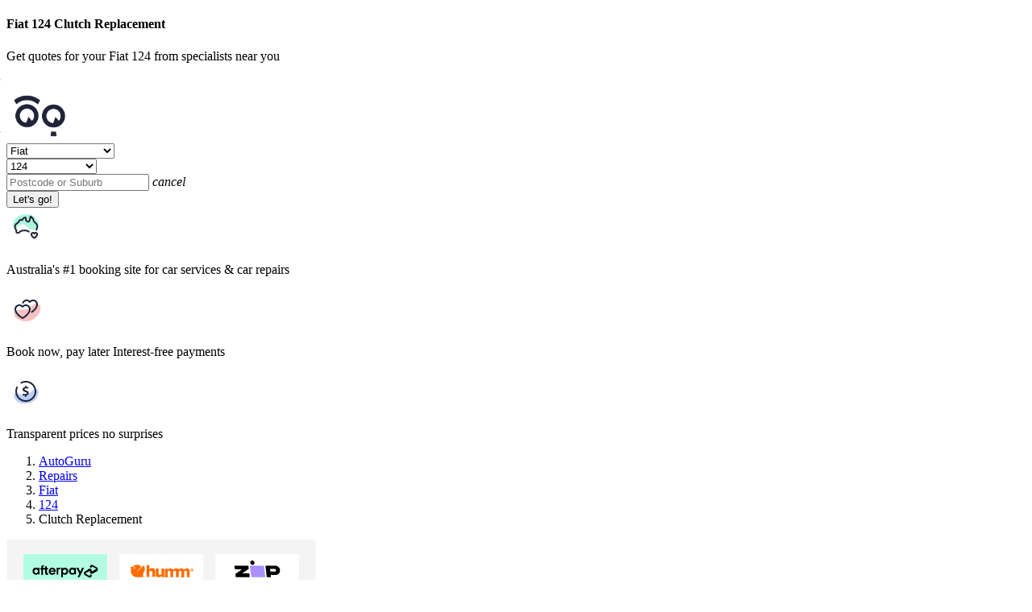

--- FILE ---
content_type: text/html; charset=utf-8
request_url: https://www.autoguru.com.au/repairs/clutch-replacement/fiat/124
body_size: 77858
content:
<!DOCTYPE html>
<html lang="en">
<head prefix="og: http://ogp.me/ns#">
    

<title>
    Fiat 124 Clutch Replacement - AutoGuru
    
</title>
<meta name="description" content="A Fiat 124 clutch replacement can cost between $900-$2000. Compare and book with Australia's largest network of mechanics. Get a free quote today!">



<meta name="robots" content="noodp,noydir">


<meta charset="utf-8">
<meta http-equiv="X-UA-Compatible" content="IE=edge">
<meta name="apple-mobile-web-app-capable" content="yes">
<meta name="apple-mobile-web-app-status-bar-style" content="black">
<meta name="viewport" content="width=device-width, initial-scale=1.0, minimum-scale=1.0, maximum-scale=2.0, user-scalable=yes">
<meta name="msapplication-config" content="none">

<link rel="icon" type="image/png" href="/favicon-autoguru.png">

    <link rel="canonical" href="https://www.autoguru.com.au/repairs/clutch-replacement/fiat/124">

<base href="/" />

<link rel="preconnect" href="https://fonts.googleapis.com">
<link rel="preconnect" href="https://fonts.gstatic.com" crossorigin>

<style>
    /* cyrillic-ext */
    @font-face {
        font-family: 'Open Sans';
        font-style: normal;
        font-weight: 400;
        font-stretch: 100%;
        font-display: swap;
        src: url(https://fonts.gstatic.com/s/opensans/v27/memvYaGs126MiZpBA-UvWbX2vVnXBbObj2OVTSKmu1aB.woff2) format('woff2');
        unicode-range: U+0460-052F, U+1C80-1C88, U+20B4, U+2DE0-2DFF, U+A640-A69F, U+FE2E-FE2F;
    }
    /* cyrillic */
    @font-face {
        font-family: 'Open Sans';
        font-style: normal;
        font-weight: 400;
        font-stretch: 100%;
        font-display: swap;
        src: url(https://fonts.gstatic.com/s/opensans/v27/memvYaGs126MiZpBA-UvWbX2vVnXBbObj2OVTSumu1aB.woff2) format('woff2');
        unicode-range: U+0400-045F, U+0490-0491, U+04B0-04B1, U+2116;
    }
    /* greek-ext */
    @font-face {
        font-family: 'Open Sans';
        font-style: normal;
        font-weight: 400;
        font-stretch: 100%;
        font-display: swap;
        src: url(https://fonts.gstatic.com/s/opensans/v27/memvYaGs126MiZpBA-UvWbX2vVnXBbObj2OVTSOmu1aB.woff2) format('woff2');
        unicode-range: U+1F00-1FFF;
    }
    /* greek */
    @font-face {
        font-family: 'Open Sans';
        font-style: normal;
        font-weight: 400;
        font-stretch: 100%;
        font-display: swap;
        src: url(https://fonts.gstatic.com/s/opensans/v27/memvYaGs126MiZpBA-UvWbX2vVnXBbObj2OVTSymu1aB.woff2) format('woff2');
        unicode-range: U+0370-03FF;
    }
    /* hebrew */
    @font-face {
        font-family: 'Open Sans';
        font-style: normal;
        font-weight: 400;
        font-stretch: 100%;
        font-display: swap;
        src: url(https://fonts.gstatic.com/s/opensans/v27/memvYaGs126MiZpBA-UvWbX2vVnXBbObj2OVTS2mu1aB.woff2) format('woff2');
        unicode-range: U+0590-05FF, U+20AA, U+25CC, U+FB1D-FB4F;
    }
    /* vietnamese */
    @font-face {
        font-family: 'Open Sans';
        font-style: normal;
        font-weight: 400;
        font-stretch: 100%;
        font-display: swap;
        src: url(https://fonts.gstatic.com/s/opensans/v27/memvYaGs126MiZpBA-UvWbX2vVnXBbObj2OVTSCmu1aB.woff2) format('woff2');
        unicode-range: U+0102-0103, U+0110-0111, U+0128-0129, U+0168-0169, U+01A0-01A1, U+01AF-01B0, U+1EA0-1EF9, U+20AB;
    }
    /* latin-ext */
    @font-face {
        font-family: 'Open Sans';
        font-style: normal;
        font-weight: 400;
        font-stretch: 100%;
        font-display: swap;
        src: url(https://fonts.gstatic.com/s/opensans/v27/memvYaGs126MiZpBA-UvWbX2vVnXBbObj2OVTSGmu1aB.woff2) format('woff2');
        unicode-range: U+0100-024F, U+0259, U+1E00-1EFF, U+2020, U+20A0-20AB, U+20AD-20CF, U+2113, U+2C60-2C7F, U+A720-A7FF;
    }
    /* latin */
    @font-face {
        font-family: 'Open Sans';
        font-style: normal;
        font-weight: 400;
        font-stretch: 100%;
        font-display: swap;
        src: url(https://fonts.gstatic.com/s/opensans/v27/memvYaGs126MiZpBA-UvWbX2vVnXBbObj2OVTS-muw.woff2) format('woff2');
        unicode-range: U+0000-00FF, U+0131, U+0152-0153, U+02BB-02BC, U+02C6, U+02DA, U+02DC, U+2000-206F, U+2074, U+20AC, U+2122, U+2191, U+2193, U+2212, U+2215, U+FEFF, U+FFFD;
    }
    /* cyrillic-ext */
    @font-face {
        font-family: 'Open Sans';
        font-style: normal;
        font-weight: 700;
        font-stretch: 100%;
        font-display: swap;
        src: url(https://fonts.gstatic.com/s/opensans/v27/memvYaGs126MiZpBA-UvWbX2vVnXBbObj2OVTSKmu1aB.woff2) format('woff2');
        unicode-range: U+0460-052F, U+1C80-1C88, U+20B4, U+2DE0-2DFF, U+A640-A69F, U+FE2E-FE2F;
    }
    /* cyrillic */
    @font-face {
        font-family: 'Open Sans';
        font-style: normal;
        font-weight: 700;
        font-stretch: 100%;
        font-display: swap;
        src: url(https://fonts.gstatic.com/s/opensans/v27/memvYaGs126MiZpBA-UvWbX2vVnXBbObj2OVTSumu1aB.woff2) format('woff2');
        unicode-range: U+0400-045F, U+0490-0491, U+04B0-04B1, U+2116;
    }
    /* greek-ext */
    @font-face {
        font-family: 'Open Sans';
        font-style: normal;
        font-weight: 700;
        font-stretch: 100%;
        font-display: swap;
        src: url(https://fonts.gstatic.com/s/opensans/v27/memvYaGs126MiZpBA-UvWbX2vVnXBbObj2OVTSOmu1aB.woff2) format('woff2');
        unicode-range: U+1F00-1FFF;
    }
    /* greek */
    @font-face {
        font-family: 'Open Sans';
        font-style: normal;
        font-weight: 700;
        font-stretch: 100%;
        font-display: swap;
        src: url(https://fonts.gstatic.com/s/opensans/v27/memvYaGs126MiZpBA-UvWbX2vVnXBbObj2OVTSymu1aB.woff2) format('woff2');
        unicode-range: U+0370-03FF;
    }
    /* hebrew */
    @font-face {
        font-family: 'Open Sans';
        font-style: normal;
        font-weight: 700;
        font-stretch: 100%;
        font-display: swap;
        src: url(https://fonts.gstatic.com/s/opensans/v27/memvYaGs126MiZpBA-UvWbX2vVnXBbObj2OVTS2mu1aB.woff2) format('woff2');
        unicode-range: U+0590-05FF, U+20AA, U+25CC, U+FB1D-FB4F;
    }
    /* vietnamese */
    @font-face {
        font-family: 'Open Sans';
        font-style: normal;
        font-weight: 700;
        font-stretch: 100%;
        font-display: swap;
        src: url(https://fonts.gstatic.com/s/opensans/v27/memvYaGs126MiZpBA-UvWbX2vVnXBbObj2OVTSCmu1aB.woff2) format('woff2');
        unicode-range: U+0102-0103, U+0110-0111, U+0128-0129, U+0168-0169, U+01A0-01A1, U+01AF-01B0, U+1EA0-1EF9, U+20AB;
    }
    /* latin-ext */
    @font-face {
        font-family: 'Open Sans';
        font-style: normal;
        font-weight: 700;
        font-stretch: 100%;
        font-display: swap;
        src: url(https://fonts.gstatic.com/s/opensans/v27/memvYaGs126MiZpBA-UvWbX2vVnXBbObj2OVTSGmu1aB.woff2) format('woff2');
        unicode-range: U+0100-024F, U+0259, U+1E00-1EFF, U+2020, U+20A0-20AB, U+20AD-20CF, U+2113, U+2C60-2C7F, U+A720-A7FF;
    }
    /* latin */
    @font-face {
        font-family: 'Open Sans';
        font-style: normal;
        font-weight: 700;
        font-stretch: 100%;
        font-display: swap;
        src: url(https://fonts.gstatic.com/s/opensans/v27/memvYaGs126MiZpBA-UvWbX2vVnXBbObj2OVTS-muw.woff2) format('woff2');
        unicode-range: U+0000-00FF, U+0131, U+0152-0153, U+02BB-02BC, U+02C6, U+02DA, U+02DC, U+2000-206F, U+2074, U+20AC, U+2122, U+2191, U+2193, U+2212, U+2215, U+FEFF, U+FFFD;
    }
</style>

<link rel="stylesheet" href="/content/styles/dist/themes/autoguru-ver-638960061960000000.css">
<link rel="stylesheet" href="/content/styles/dist/standard-ver-638960061850000000.css">


<link href="https://cdn.au.autoguru.com" rel="preconnect" crossorigin="anonymous">
<link href="https://images.autoguru.com.au" rel="preconnect" crossorigin="anonymous">


    <meta property="og:title" content="Fiat 124 Clutch Replacement - AutoGuru">
    <meta property="og:description" content="A Fiat 124 clutch replacement can cost between $900-$2000. Compare and book with Australia's largest network of mechanics. Get a free quote today!">
    <meta property="og:type" content="website">
    <meta property="og:url" content="https://www.autoguru.com.au/repairs/clutch-replacement/fiat/124">
    <meta property="og:image" content="https://cms.anz.autoguru.com/media/1304/clutch-1200x1200.jpg?v=1d4407b184531d0">
        <meta property="og:image:height" content="450">
        <meta property="og:image:width" content="800">

<link href="https://www.google-analytics.com" rel="preconnect" crossorigin="anonymous">
<link href="https://www.googletagmanager.com" rel="preconnect" crossorigin="anonymous">
<link href="https://www.gstatic.com" rel="preconnect" crossorigin="anonymous">


<script>
    var fpcs = fpcs || {};
    fpcs.environment = "PROD";
</script>




    <script defer>
        window._vwo_code = function() {
        var d = !1, b = document;
        return {use_existing_jquery:function() {
            return !1;
        }, library_tolerance:function() {
            return 2500;
        }, finish:function() {
            if (!d) {
            d = !0;
            var a = b.getElementById("_vis_opt_path_hides");
            a && a.parentNode.removeChild(a);
            }
        }, finished:function() {
            return d;
        }, load:function(a) {
            var c = b.createElement("script");
            c.src = a;
            c.type = "text/javascript";
            c.defer = true;
            c.innerText;
            c.onerror = function() {
            _vwo_code.finish();
            };
            b.getElementsByTagName("head")[0].appendChild(c);
        }, init:function() {
            settings_timer = setTimeout("_vwo_code.finish()", 2000);
            var a = b.createElement("style"), c = b.getElementsByTagName("head")[0];
            a.setAttribute("id", "_vis_opt_path_hides");
            a.setAttribute("type", "text/css");
            a.styleSheet ? a.styleSheet.cssText = "body{opacity:0 !important;filter:alpha(opacity=0) !important;background:none !important;}" : a.appendChild(b.createTextNode("body{opacity:0 !important;filter:alpha(opacity=0) !important;background:none !important;}"));
            c.appendChild(a);
            this.load("https://dev.visualwebsiteoptimizer.com/j.php?a=202786&u=" + encodeURIComponent(b.URL) + "&r=" + Math.random());
            return settings_timer;
        }};
        }();
        _vwo_settings_timer = _vwo_code.init();
        window.VWO = window.VWO || [];
    </script>



<noscript><iframe src="https://www.googletagmanager.com/ns.html?id=GTM-TXMSJ6" height="0" width="0" style="display:none;visibility:hidden"></iframe></noscript>
<script defer>
    dataLayer = [];
    ('requestIdleCallback' in window
        ? window.requestIdleCallback
        : window.requestAnimationFrame)(()=>{
            
        (function (w, d, s, l, i) {
            w[l] = w[l] || [];
            w[l].push({ 'gtm.start': new Date().getTime(), event: 'gtm.js' });
            var f = d.getElementsByTagName(s)[0], j = d.createElement(s), dl = l != 'dataLayer' ? '&l=' + l : '';
            j.defer = true;
            j.src = 'https://www.googletagmanager.com/gtm.js?id=' + i + dl;
            f.parentNode.insertBefore(j, f);
        })(window, document, 'script', 'dataLayer', 'GTM-TXMSJ6');
    });
</script>


<link rel="manifest" href="manifest.json">
<meta name="theme-color" content="#009871">

    <script src="/content/scripts/dist/ag-utils-ver-638960061710000000.js"></script>
    

    <script>
        ('requestIdleCallback' in window
            ? window.requestIdleCallback
            : window.requestAnimationFrame)(() => {
                var siteScript = document.createElement('script');
                siteScript.type = "text/javascript";
                siteScript.defer = true;
                siteScript.addEventListener("load", function () {
                    setTimeout(() => {//Do not block main thread if busy
                        var appScript = document.createElement('script');
                        appScript.type = "text/javascript";
                        appScript.defer = true;
                        appScript.src = '/content/scripts/dist/repair-inspection-app-ver-638960061940000000.js';
                        document.getElementsByTagName('head')[0].appendChild(appScript);
                    });
                });
                siteScript.src = '/content/scripts/dist/repair-inspection-site-ver-638960061750000000.js';
                document.getElementsByTagName('head')[0].appendChild(siteScript);
            });
    </script>

    

</head>
<body class="repairs-inspections" ng-app="fpcs" ng-strict-di>
    <div id="help-nav" class="sidebar-faq">
    <div>
        <div class="flex flex-center flex-align-edges m-3">
            <div class="flex flex-column">
                <h3 class="heading-small mb-0">Frequently Asked Questions</h3>
            </div>
            <button id="help-close" class="nav-close-trigger no-border bg-white">
                <img class="pointer" src="/Content/images/icons/nav-close-dark.svg" width="20" height="20" alt="close nav" loading="lazy" decoding="async" />
            </button>
        </div>
        <div class="mb-5">
            
    <div class="expander expander--faq">
        <button class="expander-trigger expander-trigger--faq expander-hidden no-border bg-white text-left">
            How do online bookings work for car servicing and basic repairs?
        </button>
        <div class="expander-content">
            <p>
                <p>Once you fill out your details, you’ll be shown the ‘search results’ which displays instant fixed-price quotes from local service providers that can be booked online.</p>
            </p>
        </div>
    </div>
    <div class="expander expander--faq">
        <button class="expander-trigger expander-trigger--faq expander-hidden no-border bg-white text-left">
            Can I get quotes for more complex repairs and inspections?
        </button>
        <div class="expander-content">
            <p>
                <p>Yes. Once you have entered in your vehicle details and location, you’ll be able to browse through available repair tasks or inspections that you would like a quote for.</p>
            </p>
        </div>
    </div>
    <div class="expander expander--faq">
        <button class="expander-trigger expander-trigger--faq expander-hidden no-border bg-white text-left">
            Which jobs are instantly priced and bookable online?
        </button>
        <div class="expander-content">
            <p>
                <p>Car servicing, inspections and minor repairs such as brakes can be instantly quoted and booked online. For complex repairs, we’ll get local service providers to give you a personalised quote.</p>
            </p>
        </div>
    </div>
    <div class="expander expander--faq">
        <button class="expander-trigger expander-trigger--faq expander-hidden no-border bg-white text-left">
            Will I be charged a fee to use this online booking service?
        </button>
        <div class="expander-content">
            <p>
                <p><span>Nope! Customers who book with AutoGuru pay no fees.</span></p>
            </p>
        </div>
    </div>
    <div class="expander expander--faq">
        <button class="expander-trigger expander-trigger--faq expander-hidden no-border bg-white text-left">
            What if my car&#x2019;s make and model isn&#x2019;t listed?
        </button>
        <div class="expander-content">
            <p>
                <p>AutoGuru can provide servicing and repair quotes for the majority of passenger vehicles on Australian roads. If you don’t see your vehicle listed, we’re really sorry but at this time we don’t have sufficient details on this vehicle type to provide you with quotes. Please try us again in the future though, as we are always updating our vehicle listings!</p>
<p> </p>
            </p>
        </div>
    </div>
    <div class="expander expander--faq">
        <button class="expander-trigger expander-trigger--faq expander-hidden no-border bg-white text-left">
            Will the price I&#x2019;m quoted via AutoGuru.com.au, be the final price I&#x2019;ll pay?
        </button>
        <div class="expander-content">
            <p>
                <p>Yes. For the work included in the quote, the price you’re quoted is the final price you’ll pay.</p>
            </p>
        </div>
    </div>
    <div class="expander expander--faq">
        <button class="expander-trigger expander-trigger--faq expander-hidden no-border bg-white text-left">
            What&#x2019;s included in the price of an instant quote?
        </button>
        <div class="expander-content">
            <p>
                <p>Instantly priced quotes for servicing and repair work via <a rel="noopener noreferrer" href="https://www.autoguru.com.au/" target="_blank">AutoGuru.com.au</a> include parts, labour and GST. Note: Quotes for inspection and diagnostic jobs do not include pricing for parts.</p>
            </p>
        </div>
    </div>
    <div class="expander expander--faq">
        <button class="expander-trigger expander-trigger--faq expander-hidden no-border bg-white text-left">
            What if the service provider finds additional work that&#x2019;s required?
        </button>
        <div class="expander-content">
            <p>
                <p>Service providers are advised to contact you directly in order to discuss additional work that is not included in the initial quote.</p>
            </p>
        </div>
    </div>
    <div class="expander expander--faq">
        <button class="expander-trigger expander-trigger--faq expander-hidden no-border bg-white text-left">
            Where can I find the inclusions for my car service?
        </button>
        <div class="expander-content">
            <p>
                <p>Inclusions for basic and logbook services can be found on the search results page or the booking finalise page under the ‘What’s included?’ button. <em><a rel="noopener noreferrer" href="https://www.autoguru.com.au/faqs/autoguru#8340" target="_blank" data-anchor="#8340">Find out more</a></em></p>
            </p>
        </div>
    </div>
    <div class="expander expander--faq">
        <button class="expander-trigger expander-trigger--faq expander-hidden no-border bg-white text-left">
            Can a service provider come to me?
        </button>
        <div class="expander-content">
            <p>
                <p>Yes! You can book with a mobile service provider that can come to your home or workplace. <a rel="noopener noreferrer" href="https://www.autoguru.com.au/faqs/autoguru#8341" target="_blank" data-anchor="#8341"><em>Find out more</em></a></p>
            </p>
        </div>
    </div>
    <div class="expander expander--faq">
        <button class="expander-trigger expander-trigger--faq expander-hidden no-border bg-white text-left">
            Will my manufacturer&#x27;s warranty be affected if an independent auto repairer completes my logbook service instead of the dealership?
        </button>
        <div class="expander-content">
            <p>
                <p>No. The Australian Competition & Consumer Commission (ACCC) states that any certified mechanical workshop or mobile mechanic can service or repair your car without voiding your New Car Manufacturers Warranty. <a rel="noopener noreferrer" href="https://www.autoguru.com.au/faqs/autoguru#8342" target="_blank" data-anchor="#8342"><em>Find out more</em></a></p>
            </p>
        </div>
    </div>
    <div class="expander expander--faq">
        <button class="expander-trigger expander-trigger--faq expander-hidden no-border bg-white text-left">
            Will the service provider stamp my logbook?
        </button>
        <div class="expander-content">
            <p>
                <p>Yes. For logbook services, the service provider will sign and stamp your logbook to meet manufacturer requirements. If the service provider has not stamped your logbook, please contact them directly to arrange a time for them to stamp your logbook.</p>
            </p>
        </div>
    </div>
    <div class="expander expander--faq">
        <button class="expander-trigger expander-trigger--faq expander-hidden no-border bg-white text-left">
            Can I reschedule the date of my booking?
        </button>
        <div class="expander-content">
            <p>
                <p>Yes. Please click the 'manage my booking' link on your booking confirmation email. If you need help email <a href="mailto:contactus@autoguru.com.au">contactus@autoguru.com.au.</a></p>
            </p>
        </div>
    </div>
    <div class="expander expander--faq">
        <button class="expander-trigger expander-trigger--faq expander-hidden no-border bg-white text-left">
            What happens if I cancel or don&#x2019;t show up to my booking? 
        </button>
        <div class="expander-content">
            <p>
                <p>If you booked through AutoGuru and your booking has been confirmed, you can reschedule to a new date or time. Simply click the 'manage my booking' link on your booking confirmation email. If you need help email <a href="mailto:contactus@autoguru.com.au">contactus@autoguru.com.au</a>. If you cancel or don't show up and don't reschedule (and you have prepaid in advance), a $20 cancellation fee will apply.</p>
            </p>
        </div>
    </div>
    <div class="expander expander--faq">
        <button class="expander-trigger expander-trigger--faq expander-hidden no-border bg-white text-left">
            How long will my service or repair take?
        </button>
        <div class="expander-content">
            <p>
                <p>If you’ve booked with a workshop, the service provider will usually require your vehicle for the entire day due to scheduling. If you’ve booked with a mobile provider, you will only be without your vehicle for the time it takes to complete the job. <a rel="noopener noreferrer" href="https://www.autoguru.com.au/faqs/autoguru#8346" target="_blank" data-anchor="#8346"><em>Find out more</em></a></p>
            </p>
        </div>
    </div>
    <div class="expander expander--faq">
        <button class="expander-trigger expander-trigger--faq expander-hidden no-border bg-white text-left">
            I&#x2019;ve booked in with a workshop, can I request a loan car? 
        </button>
        <div class="expander-content">
            <p>
                <p>Yes! Some service providers can offer a loan car depending on their availability. <em><a rel="noopener noreferrer" href="https://www.autoguru.com.au/faqs/autoguru#8347" target="_blank" data-anchor="#8347">Find out more</a></em></p>
            </p>
        </div>
    </div>
    <div class="expander expander--faq">
        <button class="expander-trigger expander-trigger--faq expander-hidden no-border bg-white text-left">
            What if I requested a loan car but it&#x2019;s not available on the day?
        </button>
        <div class="expander-content">
            <p>
                <p>Most service providers also offer either a drop off or pick up service, where they can drop you off at or pick you up from a location within a 5km radius of their business, or a $10 Uber ride voucher. <em><a rel="noopener noreferrer" href="https://www.autoguru.com.au/faqs/autoguru#8348" target="_blank" data-anchor="#8348">Find out more</a></em></p>
            </p>
        </div>
    </div>
    <div class="expander expander--faq">
        <button class="expander-trigger expander-trigger--faq expander-hidden no-border bg-white text-left">
            How long will it take for a quote to be sent to me?
        </button>
        <div class="expander-content">
            <p>
                <p>For servicing, inspections and select repairs, we can provide instant quotes. However, some tasks require a quote request to be sent to service providers. You will usually receive at least one quote within 24 hours.</p>
            </p>
        </div>
    </div>
    <div class="expander expander--faq">
        <button class="expander-trigger expander-trigger--faq expander-hidden no-border bg-white text-left">
            How many quotes can I expect to receive?
        </button>
        <div class="expander-content">
            <p>
                <p>If you have sent off a quote request to local service providers through AutoGuru, you can expect to receive up to five quotes back.</p>
            </p>
        </div>
    </div>
    <div class="expander expander--faq">
        <button class="expander-trigger expander-trigger--faq expander-hidden no-border bg-white text-left">
            What if I don&#x2019;t receive a quote?
        </button>
        <div class="expander-content">
            <p>
                <p>Didn’t receive a quote? No worries! Email <a href="mailto:contactus@autoguru.com.au">contactus@autoguru.com.au</a> and we'll see if we can help.</p>
            </p>
        </div>
    </div>
    <div class="expander expander--faq">
        <button class="expander-trigger expander-trigger--faq expander-hidden no-border bg-white text-left">
            What are my payment options?
        </button>
        <div class="expander-content">
            <p>
                <p>Booking your car service or repair through AutoGuru gives you access to these convenient payment options:</p>
<p>1. Pay upfront and online using your credit or debit card or PayPal<br>2. Flexible payment options with Afterpay, humm, Zip or PayPal<br>3. In some instances, you can choose to pay the mechanic when you pick your car up and the service and/or repairs have been completed</p>
            </p>
        </div>
    </div>
    <div class="expander expander--faq">
        <button class="expander-trigger expander-trigger--faq expander-hidden no-border bg-white text-left">
            Will I get an invoice at the end of my service or repair?
        </button>
        <div class="expander-content">
            <p>
                <p>Yes, all service providers should provide an invoice when you pick up the car. <a rel="noopener noreferrer" href="https://www.autoguru.com.au/faqs/autoguru#8354" target="_blank" data-anchor="#8354"><em>Find out more</em></a></p>
            </p>
        </div>
    </div>

        </div>
    </div>
</div>

    <script type="text/javascript">
    var getAuthConfig = function() {
        return {
            clientId: "hKm6f2Ge8IojKRt9JLxdPODXNYNpASLc",
            domain: "accounts.autoguru.com.au",
            audience: "https://gateway.autoguru.com.au",
            interactiveRedirectUri: "https://www.autoguru.com.au/callback"
        };
    };
</script>
    <div class="seo-positioning-helper-container">
        <main id="panel" class="mobile-sticky-header second-position">
            <div id="landing-content" class="landing-content seo-positioning-helper-container">
                <div class="bg-white"
     ng-controller="RepairPageController as repairPageController"
     ng-init="init(175, [&quot;clutch&quot;], true, {'RepairInspectionId':175,'Repair':'Clutch Replacement','ReviewsTitle':'Fiat Clutch Replacement Reviews','Make':'Fiat','Model':null,'IsFallbackData':true,'RatingValue':5.0,'RatingCount':1,'RatingIds':[46489],'SupplierCount':1,'ShouldShowAggregateRating':false},
                   'Fiat', '124', 'fiat', '124')">








<section class="ql-green-bg">
    <div class="ag-container ag-launcher-container--spacing">
        <div class="ag-launcher-header mb-7">
            <div>
                    <h4 class="euclidflex-bold d1 mb-1">Fiat 124 Clutch Replacement</h4>

                    <p class="d2 m-0">Get quotes for your Fiat 124 from specialists near you</p>
            </div>
        </div>

        <div class="flex">
                <div class="ag-launcher-header__otto-container">
                    <img id="ag-animation" class="ag-otto-animation" src="/Content/images/ag/assets/ag-otto-animation-sm-transp.gif" alt="Otto" width="83" height="79" loading="lazy" />
                </div>
            <section class="ag-launcher ag-launcher-repairs" id="cxo-launcher-form">
                
<div class="ag-launcher__group" id="make-form-group">
    <select id="make-selector" aria-label="select make"
            name="makeSelect"
            class="form-control"
            placeholder="What do you drive?"
            required>
        <option disabled value="">What do you drive?</option>
    </select>
</div>
<div class="ag-launcher__group" id="model-form-group">
    <select id="model-selector" aria-label="select model"
            name="modelSelect"
            class="form-control"
            placeholder="Which model?"
            required>
        <option disabled value="">Which model?</option>
    </select>
</div>
<div class="ag-launcher__group ag-launcher__group--location" id="suburb-form-group">
    <div class="flex flex-center">
        <input type="text"
               id="suburb-selector" aria-label="select suburb"
               class="form-control"
               placeholder="Postcode or Suburb" />
        <input type="hidden" id="suburb-selector-suburb-id" />
        <i class="material-icons icon-20 text-gray-500 hide pointer" id="ag-launcher-clear">cancel</i>
    </div>
</div>

<div class="ag-launcher__group ag-launcher__group--btn">
    <button id="compare-and-book-button" class="btn btn-md btn-success2 pull-right">
        Let's go!
    </button>
</div>

<script>window.agCxoLauncher = {"makeModelData":{"PopularMakes":[{"Make":"Ford","PopularModels":["Falcon","Focus","Ranger","Territory"],"Models":["Capri","Cobra Ute","Corsair","Cougar","Courier","Econovan","EcoSport","Endura","Escape","Everest","Explorer","F250","F350","F6","F6X","Fairlane","Fairmont","Falcon","Festiva","Fiesta","Focus","Focus Active","G6","GS","GT","GT Ute","Ka","Kuga","Laser","LTD","Maverick","Mondeo","Mustang","Probe","Puma","Pursuit","Raider","Ranger","Super Pursuit","Taurus","TE50","Telstar","Territory","TL50","Transit","Transit Custom","TS50"]},{"Make":"Holden","PopularModels":["Commodore","Cruze","Captiva","Astra"],"Models":["Acadia","Adventra","Apollo","Astra","Avalanche","Barina","Barina Spark","Berlina","Calais","Calibra","Camira","Caprice","Captiva","Cascada","Clubsport","Colorado","Combo","Commodore","Coupe","Crewman","Cruze","Epica","Equinox","Frontera","Grange","GTS","GTSR","Insignia","Jackaroo","Malibu","Maloo","Monaro","Nova","One Tonner","Piazza","Rodeo","Senator","Shuttle","Spark","Sportwagon","Statesman","Suburban","SV","Tigra","Trailblazer","Trax","Ute","Vectra","Viva","Volt","W427","XU6","Zafira-A"]},{"Make":"Honda","PopularModels":["Civic","CR-V","Jazz","Accord Euro"],"Models":["Accord","Accord Euro","City","Civic","CR-V","CR-Z","CRX","HR-V","Insight","Integra","Jazz","Legend","MDX","NSX","Odyssey","Prelude","S2000","TN Acty","ZR-V"]},{"Make":"Hyundai","PopularModels":["i30","Getz","Elantra","Accent"],"Models":["Accent (2006-2019)","Accent/Excel (2000-2006)","Accent/Pony/Excel (1994-2000)","Coupe","Elantra","Excel (1991-1994)","Genesis","Getz","Grandeur","HD","i20","i30","i30 Hatchback/Fastback","i40","i45","iLoad/iMax","Ioniq","Ioniq 5","Ioniq 6","ix35","Kona","Lantra","Palisade","Pony (1985-1990)","S Coupe","Santa Fe","Sonata (1988-2025)","Sonata/Sonica (1993-2010)","Staria","Staria Load/Van","Terracan","Tiburon","Trajet","Tucson","Veloster","Venue"]},{"Make":"Mazda","PopularModels":["3","2","CX-5","6"],"Models":["1000/1300","121","121 Metro","2","3","323 (1977-2004)","323 Estate (1989-1994)","323/323F (1994-1998)","6","626","626 Estate","818","929","B Series","BT-50","CX-3","CX-30","CX-5","CX-60","CX-7","CX-8","CX-9","E Series","Eunos 30X","Eunos 500","Eunos 800","Millenia","MPV","MX-30","MX-5","MX-6","Premacy","RX-7","RX-8","RX2","RX3","RX4","RX5","T3500","T4000","T4600","Tribute"]},{"Make":"Mitsubishi","PopularModels":["Lancer","Triton","Outlander","ASX"],"Models":["3000 GT","380","Aspire","ASX","Canter","Challenger","Colt","Colt CZC","Cordia","Eclipse","Eclipse Cross","Express","Express Van","Galant","Grandis","i","L200","L300","Lancer","Magna","Mirage","Nimbus","Outlander","Pajero","Pajero Sport","Space Wagon","Starion","Starwagon","Tredia","Triton","Verada"]},{"Make":"Nissan","PopularModels":["X-Trail","Navara","Pulsar","Dualis/Dualis\u002B2"],"Models":["1200/1400/1600","120Y Sunny","140/160/180","1800/2000","200SX","240C","240K-GT","240Z","260Z","280C","300C","300ZX","350Z","370Z","Almera","Altima","Bluebird","Cabstar","Cabstar-E","Cedric","Dualis/Dualis\u002B2","EXA","GT-R","Juke","Leaf","Maxima","Maxima QX","Micra","Murano","Navara","NX","Pathfinder","Patrol","Pintara","Prairie","Pulsar","Qashqai","Serena","Silvia","Skyline","Sunny","Terrano","Terrano II","Tiida","Urvan","Vanette","W40-Bus","X-Trail"]},{"Make":"Subaru","PopularModels":["Forester","Impreza","Liberty","Outback"],"Models":["1400","1600","1800","B9 Tribeca","Brumby Ute","BRZ","Forester","Impreza","L Series","L1800","Levorg","Liberty","Outback","Solterra","SVX","Tribeca","WRX","XV"]},{"Make":"Toyota","PopularModels":["Corolla","Camry","Hilux","Landcruiser Prado"],"Models":["1000","4-Runner","86","Aurion","Avalon","Avensis","Avensis Verso/Picnic/SportsVan","C-HR","Camry","Carina II","Celica","Celica Supra","Coaster","Corolla","Corolla Cross","Corona","Cressida","Crown","Dyna","Echo","FJ Cruiser","Fortuner","GR 86","GR Supra","Granvia","Hiace","Hiace SBV","Hilux","Kluger","Landcruiser","Landcruiser Prado","Lexcen","Liteace","MR2","Paseo","Prius","Prius c","Prius v","RAV4","Rukus","Spacia","Sprinter","Starlet","Supra","Tarago","Tercel","Townace","Vienta","Yaris","Yaris Cross"]},{"Make":"Volkswagen","PopularModels":["Golf","Polo","Tiguan","Amarok"],"Models":["1200/1300/1302/1303 (1970-1975)","1300 (1976-1979)","1600","Amarok","Arteon","Beetle","Bora","Caddy (1978-2000)","Caddy/Caddy Maxi (2003-2025)","CC","Crafter","Eos","Golf","Golf VIII","Golf VIII Wagon","Hannover","ID.4","Jetta","LT","Passat","Polo","Scirocco","T-Cross","T-Roc","Tiguan","Tiguan Allspace","Touareg","Transporter T2","Transporter T3","Transporter T4","Transporter T5","Transporter T6","Transporter T6.1","Up!","Vento"]}],"AllMakes":[{"Make":"Alfa Romeo","PopularModels":["Giulietta","159","147","MiTo"],"Models":["147","156","159","164","166","33","33 Sport Wagon","33 Sprint","4C","6","75","90","Alfasud","Alfasud Sprint","Alfetta","Brera","Giulia","Giulietta","GT","GTV","GTV 6","MiTo","Spider","Stelvio","Tonale"]},{"Make":"Alpine","PopularModels":["A110"],"Models":["A110"]},{"Make":"Asia","PopularModels":["Rocsta"],"Models":["Rocsta"]},{"Make":"Audi","PopularModels":["A4","Q5","Q3","Q7"],"Models":["100","100 quattro","200","200 quattro","80","80 quattro","90","90 quattro","A1 Sportback","A1/A1 Sportback","A3 (1996-2003)","A3 Cabrio (2008-2021)","A3 Sedan (2014-2024)","A3 Sportback (2013-2024)","A3/A3 Sportback (2003-2013)","A4","A5 Cabriolet","A5 Coupe","A5 Sportback","A6","A6 allroad","A6 quattro","A7","A8","Allroad","Cabriolet","Coupe","Coupe quattro","e-tron","e-tron Sportback","Q2","Q3","Q3 Sportback","Q5","Q5 Sportback","Q7","Q8","Q8 e-tron","Q8 e-tron Sportback","R8","RS Q3","RS Q3 Sportback","RS Q8","RS3","RS3 Sedan","RS3 Sportback","RS4","RS5 Cabriolet","RS5 Coupe","RS5 Sportback","RS6","RS7","S1 Sportback","S3","S3 Cabrio","S3 Sedan","S3 Sportback","S4","S5 Cabriolet","S5 Coupe","S5 Sportback","S6","S7","S8","SQ2","SQ5","SQ5 Sportback","SQ7","SQ8","SQ8 e-tron","SQ8 e-tron Sportback","TT","V8"]},{"Make":"Austin","PopularModels":["Mini","Healey Sprite","1100","1800"],"Models":["1100","1300","1800","Healey Sprite","Mini"]},{"Make":"BMW","PopularModels":["3 Series","1 Series","X5","X3"],"Models":["1 Series","2 Series Active Tourer","2 Series Cabriolet","2 Series Coupe","2 Series Gran Coupe","3 Series","4 Series Cabriolet","4 Series Coupe","4 Series Gran Coupe","5 Series","5 Series Gran Turismo","6 Series","6 Series Gran Coupe","6 Series Gran Turismo","7 Series","8 Series","8 Series Gran Coupe","i3","i4","i7","i8","iX","IX2","iX3","X1","X2","X3","X4","X5","X6","X7","Z3","Z4"]},{"Make":"BYD","PopularModels":["Atto 3","Seal","Dolphin","Sealion 6"],"Models":["Atto 3","Dolphin","e6 Gen 2","Seal","Sealion 6","Sealion 7","Shark 6","T3"]},{"Make":"Cadillac","PopularModels":["CTS"],"Models":["CTS"]},{"Make":"Chery","PopularModels":["J11","J3","J1"],"Models":["J1","J11","J3"]},{"Make":"Chevrolet","PopularModels":["Camaro"],"Models":["Camaro"]},{"Make":"Chrysler","PopularModels":["300","300C","Grand Voyager","PT Cruiser"],"Models":["300","300C","Crossfire","Grand Voyager","Neon","PT Cruiser","Sebring","Sebring Cabrio","Voyager"]},{"Make":"Citroen","PopularModels":["C4","C4 Picasso/Grand Picasso","Berlingo","C4 Picasso/Grand Picasso II"],"Models":["2CV-4","2CV-6","3CV","AX","Berlingo","BX","C-Crosser","C2","C3 Aircross","C3 I/First/Classic","C3 II","C3 III","C3 Pluriel","C4","C4 Aircross","C4 Cactus","C4 II","C4 Picasso/Grand Picasso","C4 Picasso/Grand Picasso II","C5","C5 Aircross","C5 II","C5 III","C5 X","C6","CX","Dispatch/Jumpy III","DS","DS3/DS3 Cabrio","DS4","DS4 Crossback","DS5","Dyane-6","GS","ID","Mehari","SM","Xantia","XM","Xsara","Xsara II","ZX"]},{"Make":"Cupra","PopularModels":[],"Models":["Ateca","Born","Formentor","Leon"]},{"Make":"Daewoo","PopularModels":["Lanos","Kalos","Nubira","Matiz"],"Models":["1,5i","Cielo (1995-1997)","Espero/Aranos","Kalos","Korando","Lacetti","Lanos","Leganza","Matiz","Musso","Nexia/Cielo/Racer (1995-1997)","Nubira","Tacuma/Rezzo"]},{"Make":"Daihatsu","PopularModels":["Sirion","Terios","Charade","Sportrak/Feroza"],"Models":["Applause","Charade","Copen","Cuore (1998-2007)","Domino/Cuore (1986-1990)","Fourtrak/Rocky","Handivan","Hi-Jet Pick-up","Hi-Jet Van","Mira/Cuore (1990-1995)","Move","Pyzar","Sirion","Sportrak/Feroza","Terios","Wildcat","YRV"]},{"Make":"Daimler","PopularModels":["Super V8","4.0","3.6","Double Six"],"Models":["3.6","4.0","Double Six","Sovereign","Super V8","V8"]},{"Make":"Dodge","PopularModels":["Journey","Nitro","Caliber","Avenger"],"Models":["Avenger","Caliber","Journey","Nitro"]},{"Make":"Fiat","PopularModels":["500/500C","Ducato","Freemont","Punto"],"Models":["124","124 Spider","125","127","128","128 Coupe","130","131","132","500/500C","500X","600e","Barchetta","Croma","Doblo Cargo","Ducato","Fiorino","Freemont","Grande Punto","Panda","Punto","Regata","Ritmo","Scudo","X1/9"]},{"Make":"Ford","PopularModels":["Falcon","Focus","Ranger","Territory"],"Models":["Capri","Cobra Ute","Corsair","Cougar","Courier","Econovan","EcoSport","Endura","Escape","Everest","Explorer","F250","F350","F6","F6X","Fairlane","Fairmont","Falcon","Festiva","Fiesta","Focus","Focus Active","G6","GS","GT","GT Ute","Ka","Kuga","Laser","LTD","Maverick","Mondeo","Mustang","Probe","Puma","Pursuit","Raider","Ranger","Super Pursuit","Taurus","TE50","Telstar","Territory","TL50","Transit","Transit Custom","TS50"]},{"Make":"Foton","PopularModels":["Tunland"],"Models":["Tunland"]},{"Make":"Geely","PopularModels":[],"Models":["MK"]},{"Make":"Great Wall Motors","PopularModels":["X Series","V Series","Steed","SA220"],"Models":["SA220","Steed","V Series","X Series"]},{"Make":"Haval","PopularModels":["H2","H9","H8"],"Models":["H2","H8","H9"]},{"Make":"Holden","PopularModels":["Commodore","Cruze","Captiva","Astra"],"Models":["Acadia","Adventra","Apollo","Astra","Avalanche","Barina","Barina Spark","Berlina","Calais","Calibra","Camira","Caprice","Captiva","Cascada","Clubsport","Colorado","Combo","Commodore","Coupe","Crewman","Cruze","Epica","Equinox","Frontera","Grange","GTS","GTSR","Insignia","Jackaroo","Malibu","Maloo","Monaro","Nova","One Tonner","Piazza","Rodeo","Senator","Shuttle","Spark","Sportwagon","Statesman","Suburban","SV","Tigra","Trailblazer","Trax","Ute","Vectra","Viva","Volt","W427","XU6","Zafira-A"]},{"Make":"Honda","PopularModels":["Civic","CR-V","Jazz","Accord Euro"],"Models":["Accord","Accord Euro","City","Civic","CR-V","CR-Z","CRX","HR-V","Insight","Integra","Jazz","Legend","MDX","NSX","Odyssey","Prelude","S2000","TN Acty","ZR-V"]},{"Make":"Hyundai","PopularModels":["i30","Getz","Elantra","Accent"],"Models":["Accent (2006-2019)","Accent/Excel (2000-2006)","Accent/Pony/Excel (1994-2000)","Coupe","Elantra","Excel (1991-1994)","Genesis","Getz","Grandeur","HD","i20","i30","i30 Hatchback/Fastback","i40","i45","iLoad/iMax","Ioniq","Ioniq 5","Ioniq 6","ix35","Kona","Lantra","Palisade","Pony (1985-1990)","S Coupe","Santa Fe","Sonata (1988-2025)","Sonata/Sonica (1993-2010)","Staria","Staria Load/Van","Terracan","Tiburon","Trajet","Tucson","Veloster","Venue"]},{"Make":"Infiniti","PopularModels":["Q50","QX70","Q30","FX"],"Models":["FX","G","M","Q30","Q50","Q60","Q70","QX30","QX70","QX80"]},{"Make":"Isuzu","PopularModels":["D-Max","MU-X","N Series","TF"],"Models":["D-Max","MU-X","N Series","TF"]},{"Make":"Iveco","PopularModels":["Daily","Daily/EcoDaily","Turbo Daily"],"Models":["Daily","Turbo Daily"]},{"Make":"Jaguar","PopularModels":["XF","XE","X-Type","F-Pace"],"Models":["E-Pace","E-Type","F-Pace","F-Type Convertible","F-Type Coupe","I-Pace","S-Type","Sovereign","Sovereign V12","X-Type","XE","XF","XFR","XJ","XJ12","XJ12 Series I","XJ12 Series III","XJ6","XJ6 Series I","XJ6 Series II","XJ6 Series III","XJ8","XJR","XJS","XJS-C","XK8","XKR"]},{"Make":"Jeep","PopularModels":["Grand Cherokee","Cherokee","Compass","Wrangler"],"Models":["Cherokee","Commander","Compass","Gladiator","Grand Cherokee","Patriot","Renegade","Wrangler"]},{"Make":"Kia","PopularModels":["Rio","Cerato","Sportage","Sorento"],"Models":["Carens","Carnival","Cerato","Credos","EV6","Grand Carnival","K2700","K2900","Magentis","Mentor","Niro","Optima","Picanto","Pregio","Pro-Cee\u0027d","Rio","Rondo","Seltos","Shuma","Sorento","Soul","Spectra","Sportage","Stinger","Stonic"]},{"Make":"Lada","PopularModels":["1500 Estate","Niva/4x4/Taiga/Urban/Legend","Niva/4x4/Taiga/Urban","Niva"],"Models":["1500","1500 Estate","Niva/4x4/Taiga/Urban/Legend","Riva/Nova/Kalinka (1985-1993)","Riva/Nova/kalinka Estate (1985-1993)","Toscana"]},{"Make":"Lancia","PopularModels":["Beta Montecarlo","Beta","Beta Coupe","Trevi"],"Models":["Beta","Beta Coupe","Beta Montecarlo","Beta Spider","Trevi"]},{"Make":"Land Rover","PopularModels":["Range Rover Evoque","Range Rover Sport","Discovery Sport","Discovery 4/Discovery"],"Models":["110","90","Defender","Discovery (1990-2025)","Discovery 3 (2004-2009)","Discovery 4/Discovery (2009-2017)","Discovery II (1998-2005)","Discovery Sport (2015-2025)","Freelander","Freelander 2","Range Rover","Range Rover Evoque","Range Rover Evoque Convertible","Range Rover Sport","Range Rover Velar","Range Rover/Classic","Series III"]},{"Make":"LDV","PopularModels":["T60","G10","D90","V80"],"Models":["D90","G10","T60","T60 MAX","V80"]},{"Make":"Lexus","PopularModels":["IS/IS-F","RX","IS","NX"],"Models":["CT","ES","GS","IS (1999-2021)","IS Cabrio (2009-2015)","IS/IS-F (2005-2015)","LC","LS","LX","NX","RC","RX","RZ","SC","UX"]},{"Make":"Lotus","PopularModels":["Elise","Exige","Esprit","Elan"],"Models":["Elan","Elise","Esprit","Excel","Exige"]},{"Make":"Mahindra","PopularModels":["XUV 500","Pik-up","Genio"],"Models":["Genio","Pik-up","XUV 500"]},{"Make":"Mazda","PopularModels":["3","2","CX-5","6"],"Models":["1000/1300","121","121 Metro","2","3","323 (1977-2004)","323 Estate (1989-1994)","323/323F (1994-1998)","6","626","626 Estate","818","929","B Series","BT-50","CX-3","CX-30","CX-5","CX-60","CX-7","CX-8","CX-9","E Series","Eunos 30X","Eunos 500","Eunos 800","Millenia","MPV","MX-30","MX-5","MX-6","Premacy","RX-7","RX-8","RX2","RX3","RX4","RX5","T3500","T4000","T4600","Tribute"]},{"Make":"MCC/Smart","PopularModels":["Fortwo","City Coupe/Cabrio","Forfour","Roadster/Coupe"],"Models":["City Coupe/Cabrio","Forfour","Fortwo","Roadster/Coupe"]},{"Make":"Mercedes-Benz","PopularModels":["C-Class","A-Class","M-Class","B-Class"],"Models":["190","200-230","200-300/E/D/C/T (1976-1985)","200-500/E/D/C/T (1985-1993)","230-280/C/E (1968-1976)","250/280S/SE/SEL/SL (1967-1972)","280-500SL/C (1971-1989)","280/300SE/SEL (1969-1972)","300-600SL","609-614","709-711","809-811","A-Class","AMG GT","B-Class","C-Class","C-Class Cabriolet","CL-Class","CLA Coupe","CLA Shooting Brake","CLC-Class","CLK","CLS","E-Class","E-Class Coupe/Cabriolet","EQA","EQB","EQC","G-Class","G-Professional","G-Wagen","GL-Class","GLA","GLB","GLC","GLC Coupe","GLE","GLE Coupe","GLS","M-Class","Maybach GLS","Maybach S-Class","MB100","R-Class","S-Class","S-Class Cabriolet","S-Class Coupe","SL-Class","SLC","SLK","Sprinter","V-Class","Valente","Viano","Vito","X-Class"]},{"Make":"MG","PopularModels":["ZS","MG3","MG6","MGF"],"Models":["1300","GS","MG3","MG6","MG6 Plus","MGB","MGF","Midget","TF","ZR","ZS","ZT/ZT-T (2001-2005)","ZT/ZT-T V8 (2003-2005)"]},{"Make":"MG Motor (08-)","PopularModels":[],"Models":["HS","MG4","ZS","ZSEV"]},{"Make":"Mini","PopularModels":["Mini","Mini Hatch","Countryman","Clubman"],"Models":["Clubman","Convertible","Countryman","Coupe","Mini","Mini Hatch","Paceman","Roadster"]},{"Make":"Mitsubishi","PopularModels":["Lancer","Triton","Outlander","ASX"],"Models":["3000 GT","380","Aspire","ASX","Canter","Challenger","Colt","Colt CZC","Cordia","Eclipse","Eclipse Cross","Express","Express Van","Galant","Grandis","i","L200","L300","Lancer","Magna","Mirage","Nimbus","Outlander","Pajero","Pajero Sport","Space Wagon","Starion","Starwagon","Tredia","Triton","Verada"]},{"Make":"Morris","PopularModels":["Mini Minor","1100","1300","1800"],"Models":["1100","1300","1800","Mini Minor"]},{"Make":"Nissan","PopularModels":["X-Trail","Navara","Pulsar","Dualis/Dualis\u002B2"],"Models":["1200/1400/1600","120Y Sunny","140/160/180","1800/2000","200SX","240C","240K-GT","240Z","260Z","280C","300C","300ZX","350Z","370Z","Almera","Altima","Bluebird","Cabstar","Cabstar-E","Cedric","Dualis/Dualis\u002B2","EXA","GT-R","Juke","Leaf","Maxima","Maxima QX","Micra","Murano","Navara","NX","Pathfinder","Patrol","Pintara","Prairie","Pulsar","Qashqai","Serena","Silvia","Skyline","Sunny","Terrano","Terrano II","Tiida","Urvan","Vanette","W40-Bus","X-Trail"]},{"Make":"Opel/Vauxhall","PopularModels":["Astra","Insignia-A","Corsa","Insignia"],"Models":["Astra","Corsa","Insignia-A"]},{"Make":"Peugeot","PopularModels":["308","307","207","3008"],"Models":["2008","205","206","206 CC","207","207 CC","208","3008","306","307","307 CC","308","308 CC","308 SW","4007","4008","405","406","406 Coupe","407","407 Coupe","5008","504","505","508","605","607","Boxer III","Expert III","Expert IV","Partner","RCZ"]},{"Make":"Polestar","PopularModels":[],"Models":["2"]},{"Make":"Proton","PopularModels":["GEN-2","Persona","Savvy","Jumbuck"],"Models":["Exora","GEN-2","Impian/Waja","Jumbuck","M21 Coupe","Persona","Preve","S16","S16 FLX","Satria","Satria Neo","Savvy","Suprima S","Wira"]},{"Make":"Ram","PopularModels":[],"Models":["1500","2500","3500"]},{"Make":"Renault","PopularModels":["Koleos","Megane III","Clio IV","Koleos II"],"Models":["10","12","15","16","17","18","19","20","21","25","Arkana","Captur","Captur II","Clio II/Clio Campus/Clio Storia","Clio III/Clio Collection","Clio IV","Fluence","Fuego","Kadjar","Kangoo","Kangoo II/Kangoo Maxi","Kangoo III","Koleos","Koleos II","Laguna","Laguna II","Laguna III","Latitude","Master II","Master III","Megane","Megane II","Megane III","Megane IV","Messenger","Scenic (1999-2003)","Scenic/Grand Scenic II (2003-2009)","Trafic II","Trafic III","Zoe"]},{"Make":"Rover","PopularModels":["75","3500","800 Series","2000"],"Models":["2000","2200","3500","75","800 Series"]},{"Make":"Saab","PopularModels":["9-3","9-5","900","9000"],"Models":["9-3","9-5","90","900","9000","99"]},{"Make":"Seat","PopularModels":["Cordoba","Toledo","Ibiza","Leon"],"Models":["Cordoba","Ibiza","Leon","Toledo"]},{"Make":"Skoda","PopularModels":["Octavia III","Octavia II","Superb II","Kodiaq"],"Models":["Fabia II","Fabia III","Fabia III Estate","Kamiq","Karoq","Kodiaq","Octavia II","Octavia III","Octavia IV","Rapid Spaceback","Roomster","Scala","Superb II","Superb III","Yeti","Yeti Outdoor"]},{"Make":"Ssangyong","PopularModels":["Korando","Musso","Rexton","Stavic II"],"Models":["Actyon","Actyon Sports","Korando","Kyron","Musso","Rexton","Rexton II","Stavic","Stavic II","Tivoli","Tivoli XLV"]},{"Make":"Subaru","PopularModels":["Forester","Impreza","Liberty","Outback"],"Models":["1400","1600","1800","B9 Tribeca","Brumby Ute","BRZ","Forester","Impreza","L Series","L1800","Levorg","Liberty","Outback","Solterra","SVX","Tribeca","WRX","XV"]},{"Make":"Suzuki","PopularModels":["Swift","Grand Vitara","Alto","Vitara"],"Models":["Alto","APV","Baleno","Carry","Carry Truck","Celerio","Cino","Grand Vitara","Ignis","Jimny","Kizashi","Liana","LJ80","S-Cross","Samurai","Sierra","SJ413","Super Carry","Swift","SX4/SX4 Classic","Vitara","Wagon R","X-90"]},{"Make":"Tata","PopularModels":["Xenon","Telcoline","Safari"],"Models":["Safari","Telcoline","Xenon"]},{"Make":"Tesla","PopularModels":["Model Y","Model 3","Model X","Model S"],"Models":["Model 3","Model S","Model X","Model Y"]},{"Make":"Toyota","PopularModels":["Corolla","Camry","Hilux","Landcruiser Prado"],"Models":["1000","4-Runner","86","Aurion","Avalon","Avensis","Avensis Verso/Picnic/SportsVan","C-HR","Camry","Carina II","Celica","Celica Supra","Coaster","Corolla","Corolla Cross","Corona","Cressida","Crown","Dyna","Echo","FJ Cruiser","Fortuner","GR 86","GR Supra","Granvia","Hiace","Hiace SBV","Hilux","Kluger","Landcruiser","Landcruiser Prado","Lexcen","Liteace","MR2","Paseo","Prius","Prius c","Prius v","RAV4","Rukus","Spacia","Sprinter","Starlet","Supra","Tarago","Tercel","Townace","Vienta","Yaris","Yaris Cross"]},{"Make":"Triumph","PopularModels":["Stag","2500","TR6","Spitfire"],"Models":["2000","2500","Dolomite","GT6","Herald","Spitfire","Stag","TR6","TR7","Vitesse"]},{"Make":"Volkswagen","PopularModels":["Golf","Polo","Tiguan","Amarok"],"Models":["1200/1300/1302/1303 (1970-1975)","1300 (1976-1979)","1600","Amarok","Arteon","Beetle","Bora","Caddy (1978-2000)","Caddy/Caddy Maxi (2003-2025)","CC","Crafter","Eos","Golf","Golf VIII","Golf VIII Wagon","Hannover","ID.4","Jetta","LT","Passat","Polo","Scirocco","T-Cross","T-Roc","Tiguan","Tiguan Allspace","Touareg","Transporter T2","Transporter T3","Transporter T4","Transporter T5","Transporter T6","Transporter T6.1","Up!","Vento"]},{"Make":"Volvo","PopularModels":["XC60","XC90","V40","S60"],"Models":["142","144","145","164","240","242","244","245","262","264","265","360","440","460","480","740","760","850","940","960","C30","C70","Cross Country","S40","S60","S70","S80","S90","V40","V50","V60","V70","V90","V90 Cross Country","XC40","XC60","XC70","XC90"]}]},"defaultMake":"Fiat","defaultModel":"124","isPartnership":false,"leadSource":"Repairs","repairInspectionId":175,"isMobileFlow":false,"repairCategoryId":0};</script>
<script lazy-targeted-script data-target=".ag-launcher__group" async defer data-src="/content/scripts/dist/cxo-launcher-ver-638960061710000000.js"></script>

            </section>
        </div>

        <div class="ag-launcher-usp">
                    <div class="usp usp--repairs mr-7">
                        <img class="mr-4" src="/Content/images/usp-new/australia.svg" width="48" height="48" alt="usp australia" loading="lazy" />
                        <p class="flex flex-column smaller mb-0 line-height-20px">
                            <span class="text-bold">Australia's #1 booking site</span>
                            <span>for car services & car repairs</span>
                        </p>
                    </div>
                <div class="usp usp--repairs">
                    <img class="mr-4" src="/Content/images/usp-new/heart.svg" width="48" height="48" alt="usp heart" loading="lazy" />
                    <p class="flex flex-column smaller flex-alignitems-start mb-0 line-height-20px">
                        <span class="text-bold">Book now, pay later</span>
                        <span>Interest-free payments</span>
                    </p>
                </div>
                <div class="usp usp--repairs">
                    <img class="mr-4" src="/Content/images/usp-new/money.svg" width="48" height="48" alt="usp transparent fees" loading="lazy" />
                    <p class="flex flex-column smaller mb-0 line-height-20px">
                        <span class="text-bold">Transparent prices</span>
                        <span>no surprises</span>
                    </p>
                </div>
        </div>
    </div>
</section>

    <div class="flex">
        <div class="directory grid">
            
<ol class="directory__breadcrumb mt-4 breadcrumb breadcrumb--bundle">
        <li class="small">
            <a href="/" target="_self">
                <span>AutoGuru</span>
            </a>
        </li>
        <li class="small">
            <a href="/repairs" target="_self">
                <span>Repairs</span>
            </a>
        </li>
        <li class="small">
            <a href="/repairs/fiat" target="_self">
                <span>Fiat</span>
            </a>
        </li>
        <li class="small">
            <a href="/repairs/fiat/124" target="_self">
                <span>124</span>
            </a>
        </li>
    <li class="small">
        <span>Clutch Replacement</span>
    </li>
</ol>
<script type="application/ld&#x2B;json">
    {"@context":"https://schema.org","@type":"BreadcrumbList","itemListElement":[{"@context":"https://schema.org","@type":"ListItem","item":{"@context":"https://schema.org","@type":"ListItem","@id":"https://www.autoguru.com.au/","name":"AutoGuru"},"position":1},{"@context":"https://schema.org","@type":"ListItem","item":{"@context":"https://schema.org","@type":"ListItem","@id":"https://www.autoguru.com.au/repairs","name":"Repairs"},"position":2},{"@context":"https://schema.org","@type":"ListItem","item":{"@context":"https://schema.org","@type":"ListItem","@id":"https://www.autoguru.com.au/repairs/fiat","name":"Fiat"},"position":3},{"@context":"https://schema.org","@type":"ListItem","item":{"@context":"https://schema.org","@type":"ListItem","@id":"https://www.autoguru.com.au/repairs/fiat/124","name":"124"},"position":4},{"@context":"https://schema.org","@type":"ListItem","item":{"@context":"https://schema.org","@type":"ListItem","@id":"https://www.autoguru.com.au/repairs/clutch-replacement/fiat/124","name":"Clutch Replacement"},"position":5}]}
</script>


            <div class="directory__left">
                <div class="hide-mobile-directories">
                    

                </div>

                

    <a href="/about/buy-now-pay-later" aria-label="about buy now pay later" target="_blank" rel="noopener noreferrer">
        <img loading="lazy" src="https://cdn.au.autoguru.com/images/payment-providers/bnpl-2/bnpl-row-reduced.svg" originalSrc="https://cdn.au.autoguru.com/images/payment-providers/bnpl-2/bnpl-row-reduced.svg" onError="this.onerror=null;this.src=&#x27;https://cdn.au.autoguru.com/images/no-image.jpg&#x27;;" width="384" height="146" alt="Buy now, pay later banners" class="img-responsive center-block" />
    </a>
    <p class="small text-center mb-8">
        *Available at select service providers. <a title="about buy now pay later terms and conditions" href="/about/buy-now-pay-later" aria-label="about buy now pay later" target="_blank" rel="noopener noreferrer">T&Cs apply.</a>
    </p>


            </div>
            <div class="directory__main">
                <div class="show-mobile-directories">
                    

                </div>

                <h1 class="h1 mb-6 mt-8--mobile">Fiat 124 Clutch Replacement</h1>
                <h2 class="h4 mb-2">Does your Fiat 124 need a clutch replacement?</h2>
                <p dir="ltr">The manual transmission in your Fiat 124 depends on the clutch to disconnect the engine and transmission. This enables you to shift gears and shift the transmission into neutral.</p>
<p dir="ltr">The cost of a standard clutch replacement typically ranges from $900 to $2000 or more, varying based on the clutch kit type and your driving style.</p>
<p dir="ltr">Planning ahead is advisable if the clutch of your Fiat 124 is failing, ensuring you are prepared for its replacement.</p>

                

                <div ng-if="repairPageController.OtherRepairsChunked && repairPageController.OtherRepairsChunked.length > 0" class="mt-8 mb-7">
                    <h4 class="mb-2">Common {{make}} {{model}} Repairs</h4>
                    <ul class="ag-wrap__list link-list pl-1" ng-repeat="repairChunk in repairPageController.OtherRepairsChunked">
                        <li ng-repeat="repair in repairChunk">
                            <a target="_blank" ng-href="/repairs/{{repair.Url}}/fiat/124">{{repair.Title}}</a>
                        </li>
                    </ul>
                </div>
            </div>
            <div class="directory__right">

                

                <repair-top-mechanics make="Fiat" model="124"
                                      directory-path="clutch"
                                      directory-title="Clutch Repairers"></repair-top-mechanics>
                <repair-related-articles task-id="175" tags="[&quot;clutch&quot;]" count="5"></repair-related-articles>

            </div>
        </div>
    </div>
</div>

<div id="sticky-footer-repair-inspections" class="sticky-footer-repair-inspections">
    <div class="sticky-footer-repair-inspections__wrap">
        <div class="hide-mobile-sr">
            <p class="text-bold mb-0 detail-md">Clutch Replacement</p>
                <div class="flex flex-center">
                    <star-rating star-count="5.0" star-size="20" class="mr-1"></star-rating>5.0 &#x2022; 1 review
                </div>
        </div>
        <div class="show-mobile-sr flex flex-column">
                <div class="flex flex-center">
                    <star-rating star-count="5.0" star-size="20" class="mr-1"></star-rating>5.0
                </div>
                <p class="flex flex-center small mb-0 mt-n1">Based on 1 review</p>
        </div>

        <a rel="nofollow" 
           href="/quote?LeadSource=Repairs&amp;RepairInspectionId=175" 
           target="_self" 
           class="btn btn-success2 py-3 px-2">Let's go!</a>
    </div>
</div>



            </div>
            
<section class="ag-footer">
    <div class="fp-container">
        <div class="ag-footer__link-container">
            
    <div>
        <h6 class="ag-footer__list-item ag-footer__list-title">
            Service offerings
        </h6>
        <ul class="ag-footer__list ag-footer__list-directories">
            
                <li class="ag-footer__list-item">
                    <a aria-label="car service costs" href="/car-service" target="_self">Car Service Costs</a>
                </li>
            
            
                <li class="ag-footer__list-item">
                    <a aria-label="car repair" href="/repairs" target="_self">Car Repair</a>
                </li>
            
            
                <li class="ag-footer__list-item">
                    <a aria-label="mechanics directory" href="/mechanics" target="_self">Mechanics</a>
                </li>
            
            
                <li class="ag-footer__list-item">
                    <a aria-label="mobile mechanics directory" href="/mechanics/mobile" target="_self">Mobile Mechanics</a>
                </li>
                    <li class="ag-footer__list-item">
                        <a href="/windscreens" target="_self">Windscreens</a>
                    </li>
                    <li class="ag-footer__list-item">
                        <a href="/brakes" target="_self">Brakes</a>
                    </li>
                    <li class="ag-footer__list-item">
                        <a href="/clutch" target="_self">Clutch</a>
                    </li>
                    <li class="ag-footer__list-item">
                        <a href="/air-conditioning" target="_self">Air Conditioning</a>
                    </li>
                    <li class="ag-footer__list-item">
                        <a href="/suspension-steering" target="_self">Suspension and Steering</a>
                    </li>
                    <li class="ag-footer__list-item">
                        <a href="/auto-electrician" target="_self">Auto Electrician</a>
                    </li>
                    <li class="ag-footer__list-item">
                        <a href="/radiator-repairs" target="_self">Radiator Repairs</a>
                    </li>
                    <li class="ag-footer__list-item">
                        <a href="/car-battery" target="_self">Car Battery</a>
                    </li>
                    <li class="ag-footer__list-item">
                        <a href="/transmission" target="_self">Transmission</a>
                    </li>
                    <li class="ag-footer__list-item">
                        <a href="/tyres" target="_self">Tyres</a>
                    </li>
                    <li class="ag-footer__list-item">
                        <a href="/window-tinting" target="_self">Window Tinting</a>
                    </li>
                    <li class="ag-footer__list-item">
                        <a href="/scratch-dent-repair" target="_self">Scratch and Dent</a>
                    </li>
                    <li class="ag-footer__list-item">
                        <a href="/car-wash-detailing" target="_self">Car Wash Detailing</a>
                    </li>
            
            
                <li class="ag-footer__list-item">
                    <a aria-label="inspections" href="/inspections" target="_self">Inspections</a>
                </li>
            
        </ul>
    </div>


            <div>
                <ul class="ag-footer__list">
                    <li class="ag-footer__list-item">
                        <h6>Customer Info</h6>
                    </li>
                    <li class="ag-footer__list-item">
                        <a aria-label="privacy policy" rel="noopener noreferrer"
                            href="/privacy" target="_self">
                            Privacy Policy
                        </a>
                    </li>
                    <li class="ag-footer__list-item">
                        <a aria-label="terms and conditions" rel="noopener noreferrer"
                            href="/terms" target="_self">
                            Terms and Conditions
                        </a>
                    </li>
                    <li class="ag-footer__list-item">
                        <a aria-label="community guidelines" rel="noopener noreferrer"
                            href="/community-guidelines" target="_self">
                            Community Guidelines
                        </a>
                    </li>
                    <li class="ag-footer__list-item">
                        <a aria-label="competition terms" rel="noopener noreferrer"
                            href="/competition-terms" target="_self">
                            Competition Terms
                        </a>
                    </li>
                    <li class="ag-footer__list-item">
                        <a href="/about/buy-now-pay-later" aria-label="about buy now pay later" target="_blank">
                            Buy Now, Pay Later
                        </a>
                    </li>
                </ul>
            </div>
            <div>
                <ul class="ag-footer__list">
                    <li class="ag-footer__list-item">
                        <h6>About</h6>
                    </li>
                    <li class="ag-footer__list-item">
                        <a aria-label="get help" href="/help" target="_self">
                            Help
                        </a>
                    </li>
                    <li class="ag-footer__list-item">
                        <a aria-label="contact us" href="/contact-us" target="_self">
                            Contact us
                        </a>
                    </li>
                    <li class="ag-footer__list-item">
                        <a aria-label="card advice" href="/car-advice" target="_self">
                            Car Advice
                        </a>
                    </li>
                    <li class="ag-footer__list-item">
                        <a aria-label="top mechanics" href="/car-advice/top-mechanics" target="_self">
                            Top Mechanics
                        </a>
                    </li>
                    <li class="ag-footer__list-item">
                        <a aria-label="membership" href="/memberships" target="_self">
                            Memberships
                        </a>
                    </li>
                    <li class="ag-footer__list-item">
                        <a aria-label="fleetguru" href="/fleetguru" target="_self">
                            FleetGuru
                        </a>
                    </li>
                </ul>
            </div>
            <div class="ag-footer__details">
                
                        <a class="btn-md btn-block btn-tertiary btn-tertiary--bold flex flex-center"
                            aria-label="signup as a mechanic"
                            href="/memberships" target="_self">
                            New Repairer? Join us
                        </a>
                
                
                        <a class="btn-md btn-block btn-tertiary btn-tertiary--bold btn-tertiary--transparent flex flex-center"
                            aria-label="log in as a mechanic"
                            href="/login" target="_self" rel="nofollow">
                            Member Login
                        </a>
                
            </div>
        </div>
            <div>
                <p class="ag-footer__quote">
                    AutoGuru acknowledges and pays respects to the people of the Yugambeh language
                    region of the Gold Coast where we are based and all their descendants both past and present.
                    We also acknowledge the many Aboriginal and Torres Strait Islander ancestors of the land in
                    which our network of auto service providers operate.
                </p>
            </div>
        <div class="ag-footer__logo">
            <div id="logo-disclaimer" class="small">
                &copy; 2025 AutoGuru Australia Pty Ltd
            </div>
        </div>
            <ul class="ag-footer__social">
                <li><a href="https://www.facebook.com/AutoGuru.com.au/" aria-label="facebook social media" target="_blank" rel="noopener noreferrer"><img src="/Content/images/ag/assets/sm-facebook-reverse.svg" width="18" height="18" alt="fb social media" loading="lazy" decoding="async" /></a></li>
                <li><a href="https://www.linkedin.com/company/autoguru" aria-label="linkedin social media" target="_blank" rel="noopener noreferrer"><img src="/Content/images/ag/assets/sm-linkedin-reverse.svg" width="18" height="18" alt="linkedin social media" loading="lazy" decoding="async" /></a></li>
                <li><a href="https://www.instagram.com/autoguru.com.au/" aria-label="instagram social media" target="_blank" rel="noopener noreferrer"><img src="/Content/images/ag/assets/sm-instagram-reverse.svg" width="18" height="18" alt="instagram social media" loading="lazy" decoding="async" /></a></li>
            </ul>
    </div>
</section>

        </main>
        <div class="first-position">
            <nav id="menu" class="slideout-menu">
    <header>
        <button id="nav-close" class="nav-close-trigger no-border bg-white">
            <img class="pointer" src="/Content/images/icons/nav-close-dark.svg" width="20" height="20" alt="close nav" loading="lazy" decoding="async" />
        </button>
        <ul>
            
                <li class="anonymous-only nav-toggle hidden">
                    <button type="button" class="nav-toggle__link no-border text-left">
                        Log in
                        <img class="pull-right" src="/Content/images/icons/material-icons/chevron_right_24dp.svg" width="20" height="20" alt="arrow right" loading="lazy" />
                        <img class="pull-right hide" src="/Content/images/icons/material-icons/keyboard_arrow_down_24dp.svg" width="20" height="20" alt="arrow dropdown" loading="lazy" />
                    </button>
                    <ul class="nav-toggle__options">
                        <li>
                            <a href="/login" target="_self">
                                As a Supplier
                            </a>
                        </li>
                        <li>
                            <a href="https://mygarage.autoguru.com.au/autoguru?action=login">
                                As a Customer
                            </a>
                        </li>
                    </ul>
                </li>
            
                
                    <li class="nav-toggle nav-toggle--divider">
                        <button class="nav-toggle__link no-border text-left">
                            Sign up
                            <img class="pull-right" src="/Content/images/icons/material-icons/chevron_right_24dp.svg" width="20" height="20" alt="arrow right" loading="lazy" />
                            <img class="pull-right hide" src="/Content/images/icons/material-icons/keyboard_arrow_down_24dp.svg" width="20" height="20" alt="arrow dropdown" loading="lazy" />
                        </button>
                        <ul class="nav-toggle__options">
                            <li>
                                <a href="/memberships" target="_self">
                                    As a Supplier
                                </a>
                            </li>
                            <li>
                                <a href="https://mygarage.autoguru.com.au/autoguru?action=signup">
                                    As a Customer
                                </a>
                            </li>
                        </ul>
                    </li>
                
            <li class="nav-home"><a href="/" target="_self">Home</a></li>
            <li class="nav-car-service">
                <a href="/quote" target="_self">
                    Car Servicing
                </a>
            </li>
            <li class="nav-repairs">
                <a href="/repairs" target="_self">
                    Car Repair
                </a>
            </li>
            <li class="nav-mechanics">
                <a href="/mechanics" target="_self">
                    Mechanics
                </a>
            </li>
            <li class="nav-mechanics">
                <a href="/mechanics/mobile" target="_self">
                    Mobile Mechanics
                </a>
            </li>
            <li class="nav-carbattery">
                <a href="/car-battery" target="_self">
                    Car Battery
                </a>
            </li>
            <li class="nav-windscreens">
                <a href="/windscreens" target="_self">
                    Windscreens
                </a>
            </li>
            <li class="nav-car-advice">
                <a href="/air-conditioning" target="_self">
                    Air Conditioning
                </a>
            </li>
            <li class="nav-fleetguru">
                <a href="/fleetguru" target="_self">
                    FleetGuru
                </a>
            </li>
            <li class="nav-help">
                <a href="/help" target="_self">
                    Help
                </a>
            </li>
            <li class="nav-contact-us">
                <a href="/contact-us" target="_self">
                    Contact Us
                </a>
            </li>
        </ul>
    </header>
</nav>

            
<nav class="ag-nav">
    <div class="ag-nav-lhs-menu">
        <ul class="ag-nav__items mr-7">
            <li class="new-mobile-nav-toggle show-device-mobile flex flex-center pointer">
                    <img src="https://cdn.au.autoguru.com/images/logos/autoguru.svg" alt="AutoGuru" width="123" height="24" />
                <img src="/Content/images/icons/material-icons/arrow_drop_down_24dp.svg" width="24" height="24" alt="arrow dropdown" loading="lazy" decoding="async" />
            </li>
            <li class="flex flex-center hide-device-mobile">
                <a href="/" target="_self">
                    <img src="https://cdn.au.autoguru.com/images/logos/autoguru.svg" alt="AutoGuru" width="123" height="24" />
                </a>
            </li>
        </ul>
        <ul class="ag-nav__items ag-nav__items--categories hide-device-mobile">
            <li>
                <a href="/car-service" target="_self">
                    Car Servicing
                </a>
            </li>
            <li>
                <a href="/repairs" target="_self">
                    Car Repair
                </a>
            </li>
            
                <li>
                    <a href="/mechanics" target="_self">
                        Mechanics
                    </a>
                </li>
                <li>
                    <a href="/mechanics/mobile" target="_self">
                        Mobile Mechanics
                    </a>
                </li>
                <li>
                    <a href="/car-battery" target="_self">
                        Car Battery
                    </a>
                </li>
                <li>
                    <a href="/windscreens" target="_self">
                        Windscreens
                    </a>
                </li>
                <li>
                    <a href="/air-conditioning" target="_self">
                        Air Conditioning
                    </a>
                </li>
            
            <li>
                <a href="/fleetguru" target="_self">
                    FleetGuru
                </a>
            </li>
        </ul>
    </div>
    <ul class="ag-nav__items ag-nav__items--right">
        <li class="authenticated-only hidden pr-0">
            <div class="workshop-session"></div>
        </li>
        <li class="anonymous-only hidden hide-viewport-mobile">
            <span class="dropdown-nav pointer text-blue-hover" id="help-trigger">
                Help
            </span>
        </li>
            <li class="anonymous-only hidden pr-0--mobile">
                <a class="flex flex-center" target="_self" href="/contact-us">
                    Contact us
                </a>
            </li>
        
            <li class="anonymous-only hidden pr-3 hide-viewport-mobile ag-nav__btns">
                <button type="button" class="btn-1 dropdown-nav height-40 bg-white">
                    Log in
                </button>
                <ul class="dropdown-content">
                    <li>
                        <a href="/login" target="_self">
                            As a Supplier
                        </a>
                    </li>
                    <li>
                        <a href="https://mygarage.autoguru.com.au/autoguru?action=login" target="_self">
                            As a Customer
                        </a>
                    </li>
                </ul>
            </li>
        
            
                <li class="anonymous-only hidden hide-viewport-mobile ag-nav__btns">
                    <button type="button" class="btn-2 dropdown-nav height-40">
                        Sign up
                    </button>
                    <ul class="dropdown-content">
                        <li>
                            <a href="/memberships" target="_self">
                                As a Supplier
                            </a>
                        </li>
                        <li>
                            <a href="https://mygarage.autoguru.com.au/autoguru?action=signup" target="_self">
                                As a Customer
                            </a>
                        </li>
                    </ul>
                </li>
            
    </ul>
</nav>

        </div>
    </div>

    <script defer src="/content/scripts/dist/fonts-optimised-ver-638960061710000000.js"></script>
    
        <div id="outdated">
    </div>
<style>
    #outdated{position:absolute;background-color:#f25648;color:#fff;display:none;overflow:hidden;left:0;position:fixed;text-align:center;text-transform:uppercase;top:0;width:100%;z-index:1500;padding:0 24px 24px 0}#outdated.fullscreen{height:100%}#outdated .vertical-center{display:table-cell;text-align:center;vertical-align:middle}#outdated h6{font-size:25px;line-height:25px;margin:12px 0}#outdated p{font-size:12px;line-height:12px;margin:0}#outdated #buttonUpdateBrowser{border:2px solid #fff;color:#fff;cursor:pointer;display:block;margin:30px auto 0;padding:10px 20px;position:relative;text-decoration:none;width:230px}#outdated #buttonUpdateBrowser:hover{background-color:#fff;color:#f25648}#outdated .last{height:20px;position:absolute;right:70px;top:10px;width:auto;display:inline-table}#outdated .last[dir=rtl]{left:25px!important;right:auto!important}#outdated #buttonCloseUpdateBrowser{color:#fff;display:block;font-size:36px;height:100%;line-height:36px;position:relative;text-decoration:none;width:100%}
    #outdated #buttonUpdateBrowser { display: none; } 
</style>
<script defer src="/content/scripts/dist/outdated-browser-ver-638960061710000000.js"></script>

</body>
</html>


--- FILE ---
content_type: text/html
request_url: https://www.autoguru.com.au/App/views/repair/repair-top-mechanics.html?v=2446e9c23ebe3fde267644018e4afa65df05eae4fd019e7ce048178b0852ca00
body_size: 254
content:
<div class="popular-tasks flex-column">
    <div class="popular-tasks__wrap mr-0 mb-4">
        <div class="flex flex-align-edges flex-center mb-2">
            <h2 ng-if="!make" class="h5 pr-4">Top {{directoryTitle}}</h2>
            <h2 ng-if="make && !model" class="h5 pr-4">Top {{make}} {{directoryTitle}}</h2>
            <h2 ng-if="make && model" class="h5 pr-4">Top {{make}} {{model}} {{directoryTitle}}</h2>
            <img src="/Content/images/usp-new/repair.svg" width="32" height="32" alt="tool" loading="lazy" />
        </div>
        <div class="popular-tasks__content">
            <a class="popular-tasks__btn" ng-href="/{{directoryPath}}/nsw/sydney" target="_blank" rel="noopener noreferrer">
                <span class="pr-4">Top {{directoryTitle}} in Sydney</span>
                <i class="popular-tasks__icon material-icons icon-16 mdi-arrow_forward"></i>
            </a>
            <a class="popular-tasks__btn" ng-href="/{{directoryPath}}/qld/brisbane" target="_blank" rel="noopener noreferrer">
                <span class="pr-4">Top {{directoryTitle}} in Brisbane</span>
                <i class="popular-tasks__icon material-icons icon-16 mdi-arrow_forward"></i>
            </a>
            <a class="popular-tasks__btn" ng-href="/{{directoryPath}}/vic/melbourne" target="_blank" rel="noopener noreferrer">
                <span class="pr-4">Top {{directoryTitle}} in Melbourne</span>
                <i class="popular-tasks__icon material-icons icon-16 mdi-arrow_forward"></i>
            </a>
            <a class="popular-tasks__btn" ng-href="/{{directoryPath}}/wa/perth" target="_blank" rel="noopener noreferrer">
                <span class="pr-4">Top {{directoryTitle}} in Perth</span>
                <i class="popular-tasks__icon material-icons icon-16 mdi-arrow_forward"></i>
            </a>
            <a class="popular-tasks__btn" ng-href="/{{directoryPath}}/sa/adelaide" target="_blank" rel="noopener noreferrer">
                <span class="pr-4">Top {{directoryTitle}} in Adelaide</span>
                <i class="popular-tasks__icon material-icons icon-16 mdi-arrow_forward"></i>
            </a>
            <a class="popular-tasks__btn no-border" ng-href="/{{directoryPath}}" target="_blank" rel="noopener noreferrer">
                View all
                <i class="popular-tasks__icon material-icons icon-16 mdi-arrow_forward"></i>
            </a>
        </div>
    </div>
</div>


--- FILE ---
content_type: text/html
request_url: https://www.autoguru.com.au/App/views/shared/repair-related-articles.html?v=2446e9c23ebe3fde267644018e4afa65df05eae4fd019e7ce048178b0852ca00
body_size: 224
content:
<div class="inline-spinner--padding fp-section--mobile-padding" ng-if="!isInitialised">
    <inline-spinner message="Loading..."></inline-spinner>
</div>

<div class="popular-tasks flex-column" ng-if="success && articles.length > 0">
    <div class="popular-tasks__wrap mr-0 mb-4">
        <div class="flex flex-align-edges flex-center mb-2">
            <h2 class="h5 pr-4">Related Articles</h2>
            <img src="/Content/images/usp-new/star.svg" width="32" height="32" alt="star" />
        </div>
        <div class="popular-tasks__content">
            <a class="popular-tasks__btn" ng-href="{{article.Url}}" target="_blank" rel="noopener noreferrer" ng-repeat="article in articles">
                <span class="pr-4">{{article.ArticleTitle}}</span>
                <i class="popular-tasks__icon material-icons icon-16 mdi-arrow_forward"></i>
            </a>
            <a class="popular-tasks__btn no-border" ng-href="/car-advice"  target="_blank" rel="noopener noreferrer">
                <span class="pr-4">View all</span>
                <i class="popular-tasks__icon material-icons icon-16 mdi-arrow_forward"></i>
            </a>
        </div>
    </div>
</div>


--- FILE ---
content_type: text/html
request_url: https://www.autoguru.com.au/App/views/shared/star-rating.html?v=2446e9c23ebe3fde267644018e4afa65df05eae4fd019e7ce048178b0852ca00
body_size: 363
content:
<div ng-repeat="i in [0, 1, 2, 3, 4]">
    <i ng-if="(starCount - i) >= 0.8" class="material-icons text-zest" aria-hidden="true" ng-class="starSize ? 'icon-'+starSize : 'icon-20'">star</i>
    <i ng-if="(starCount - i) < 0.8 && (starCount - i) > 0.2" class="material-icons text-zest" aria-hidden="true" ng-class="starSize ? 'icon-'+starSize : 'icon-20'">star_half</i>
    <i ng-if="(starCount - i) <= 0.2" class="material-icons text-gray-200" aria-hidden="true" ng-class="starSize ? 'icon-'+starSize : 'icon-20'">star</i>
</div>


--- FILE ---
content_type: text/css
request_url: https://www.autoguru.com.au/content/styles/dist/lazy-material-icons.css
body_size: 303
content:
@font-face{font-family:Material Icons;font-display:swap;font-style:normal;font-weight:400;src:url(https://cdn.autoguru.com.au/assets/fonts/MaterialIcons-Regular.eot);src:local("Material Icons"),local("MaterialIcons-Regular"),url(https://cdn.autoguru.com.au/assets/fonts/MaterialIcons-Regular.woff2) format("woff2"),url(https://cdn.autoguru.com.au/assets/fonts/MaterialIcons-Regular.woff) format("woff"),url(https://cdn.autoguru.com.au/assets/fonts/MaterialIcons-Regular.ttf) format("truetype")}

--- FILE ---
content_type: image/svg+xml
request_url: https://www.autoguru.com.au/content/images/ag/assets/sm-linkedin-reverse.svg
body_size: 352
content:
<svg width="20" height="20" xmlns="http://www.w3.org/2000/svg"><path d="M17.043 17.042h-2.965v-4.64c0-1.108-.02-2.532-1.542-2.532-1.544 0-1.78 1.206-1.78 2.451v4.721H7.795V7.498h2.844v1.304h.04c.396-.75 1.364-1.54 2.808-1.54 3.002 0 3.557 1.975 3.557 4.545v5.235zM4.45 6.193a1.72 1.72 0 1 1-.003-3.439 1.72 1.72 0 0 1 .003 3.44zm-1.485 10.85h2.969V7.497H2.964v9.544zM18.521 0H1.476C.662 0 0 .646 0 1.442v17.115C0 19.354.662 20 1.476 20H18.52c.816 0 1.479-.646 1.479-1.443V1.442C20 .646 19.337 0 18.521 0z" fill="#FFF" fill-rule="evenodd"/></svg>

--- FILE ---
content_type: image/svg+xml
request_url: https://cdn.au.autoguru.com/images/payment-providers/bnpl-2/bnpl-row-reduced.svg
body_size: 4941
content:
<?xml version="1.0" encoding="utf-8"?>
<!-- Generator: Adobe Illustrator 27.2.0, SVG Export Plug-In . SVG Version: 6.00 Build 0)  -->
<svg version="1.1" id="Layer_1" xmlns="http://www.w3.org/2000/svg" xmlns:xlink="http://www.w3.org/1999/xlink" x="0px" y="0px"
	 viewBox="0 0 320 122" style="enable-background:new 0 0 320 122;" xml:space="preserve">
<style type="text/css">
	.st0{fill:#F4F4F4;}
	.st1{fill:#212338;}
	.st2{fill:#FFFFFF;}
	.st3{fill:#FF6C00;}
	.st4{fill:#B2FCE4;}
	.st5{fill:#AA8FFF;}
</style>
<rect class="st0" width="320" height="122"/>
<path class="st1" d="M60.9,94L60,94.6l-0.2-0.4l0.9-0.5l-1-0.5l0.3-0.4l0.9,0.6v-1.1h0.5v1.1l0.9-0.6l0.2,0.4l-1,0.5l1,0.5l-0.2,0.4
	L61.4,94v1.1h-0.5V94z"/>
<path class="st1" d="M65.1,93h-1.9v-0.7h4.6V93h-1.9v5.7h-0.8C65.1,98.7,65.1,93,65.1,93z"/>
<path class="st1" d="M68.5,96.8c0-0.8,0.5-1.5,1.2-1.9l0,0L69,94c0-1,0.9-1.8,1.9-1.8c0.8,0,1.5,0.5,1.9,1.2l-0.6,0.2
	c-0.2-0.5-0.7-0.8-1.2-0.8c-0.6-0.1-1.1,0.4-1.2,1l0,0l2.6,3.1l0,0c0.2-0.4,0.3-0.8,0.3-1.3h0.7c0,0.7-0.2,1.3-0.6,1.9l0,0l0.9,1.1
	h-0.9L72.3,98l0,0c-0.5,0.5-1.1,0.7-1.8,0.7c-1,0.1-1.9-0.7-2-1.7C68.5,96.9,68.5,96.9,68.5,96.8z M71.9,97.5L71.9,97.5l-1.7-2
	c-0.5,0.2-0.9,0.7-0.9,1.3c0,0.7,0.6,1.2,1.3,1.2l0,0C71.1,98,71.6,97.8,71.9,97.5z"/>
<path class="st1" d="M74.5,95.5c-0.1-1.7,1.1-3.2,2.8-3.3c0.1,0,0.2,0,0.4,0c1,0,1.9,0.5,2.5,1.2l-0.6,0.5c-0.4-0.6-1.2-1-1.9-1
	c-1.4,0.1-2.4,1.3-2.3,2.7c0.1,1.2,1.1,2.2,2.3,2.3c0.8,0,1.5-0.4,1.9-1l0.6,0.5c-0.6,0.8-1.5,1.2-2.5,1.2c-1.7,0.1-3.1-1.2-3.2-2.8
	C74.5,95.7,74.5,95.6,74.5,95.5z"/>
<path class="st1" d="M80.8,98.1l0.4-0.6c0.3,0.4,0.8,0.6,1.3,0.5c0.5,0,0.8-0.3,0.8-0.6s-0.4-0.5-1-0.7S81,96.2,81,95.4
	c0.1-0.7,0.7-1.2,1.4-1.2c0,0,0,0,0.1,0c0.6,0,1.1,0.2,1.5,0.5l-0.4,0.6c-0.3-0.3-0.7-0.5-1.2-0.5c-0.3,0-0.7,0.2-0.7,0.5
	s0.3,0.5,0.8,0.7c0.9,0.4,1.5,0.5,1.5,1.4c0,0.7-0.5,1.2-1.6,1.2C81.9,98.7,81.3,98.5,80.8,98.1z"/>
<path class="st1" d="M87.2,96.5c-0.1-1.2,0.8-2.2,2-2.3h0.1c0.6,0,1.2,0.3,1.5,0.8l0,0v-0.8h0.7v4.4H91v-0.8l0,0
	c-0.3,0.5-0.9,0.9-1.6,0.8C88.2,98.7,87.3,97.8,87.2,96.5C87.2,96.6,87.2,96.6,87.2,96.5z M91,96.5c0-0.8-0.7-1.5-1.5-1.5
	S88,95.7,88,96.5s0.7,1.5,1.5,1.5S91,97.3,91,96.5z"/>
<path class="st1" d="M93,94.3h0.7V95l0,0c0.3-0.5,0.9-0.8,1.6-0.8c1.2,0,2.1,1,2.1,2.2v0.1c0.1,1.2-0.8,2.1-2,2.2
	c-0.1,0-0.1,0-0.2,0c-0.6,0-1.2-0.3-1.6-0.8l0,0v2.5H93V94.3z M96.7,96.5c0-0.8-0.7-1.5-1.5-1.5s-1.5,0.7-1.5,1.5s0.7,1.5,1.5,1.5
	S96.7,97.3,96.7,96.5z"/>
<path class="st1" d="M98.5,94.3h0.7V95l0,0c0.3-0.5,0.9-0.8,1.6-0.8c1.2,0,2.1,1,2.1,2.1v0.1c0.1,1.2-0.8,2.1-2,2.2
	c-0.1,0-0.1,0-0.2,0c-0.6,0-1.2-0.3-1.6-0.8l0,0v2.5h-0.7L98.5,94.3L98.5,94.3z M102.2,96.5c0-0.8-0.7-1.5-1.5-1.5s-1.5,0.7-1.5,1.5
	s0.7,1.5,1.5,1.5S102.2,97.3,102.2,96.5z"/>
<path class="st1" d="M104.1,92h0.7v6.6h-0.7V92z"/>
<path class="st1" d="M107.5,98.5l-1.9-4.2h0.8l1.4,3.3l0,0l1.3-3.3h0.8l-2.5,6.2h-0.8L107.5,98.5z"/>
<path class="st1" d="M110.4,98.2c0-0.3,0.2-0.5,0.5-0.5s0.5,0.2,0.5,0.5s-0.2,0.5-0.5,0.5l0,0C110.6,98.7,110.4,98.5,110.4,98.2z"/>
<path class="st1" d="M115.2,92.3h2.2c1-0.1,2,0.6,2.1,1.6c0,0.1,0,0.3,0,0.4c0,1.3-0.9,2-2.2,2H116v2.4h-0.8V92.3z M117.2,95.5
	c1.1,0,1.5-0.5,1.5-1.3s-0.5-1.2-1.4-1.2H116v2.5H117.2z"/>
<path class="st1" d="M120.3,96.5c-0.1-1.2,0.8-2.2,2-2.3h0.1c0.6,0,1.2,0.3,1.5,0.8l0,0v-0.8h0.7v4.4H124v-0.8l0,0
	c-0.3,0.5-0.9,0.9-1.6,0.8C121.2,98.7,120.3,97.8,120.3,96.5C120.3,96.6,120.3,96.6,120.3,96.5z M124,96.5c0.1-0.8-0.6-1.5-1.4-1.6
	c0,0,0,0-0.1,0c-0.8,0-1.5,0.7-1.5,1.5v0.1c0,0.8,0.6,1.5,1.4,1.5h0.1C123.3,98,124,97.4,124,96.5L124,96.5L124,96.5z"/>
<path class="st1" d="M126,94.3h0.7v0.8l0,0c0.3-0.5,0.8-0.9,1.4-0.9h0.2V95H128c-0.7,0-1.3,0.6-1.3,1.4c0,0.1,0,0.1,0,0.2v2.1H126
	V94.3z"/>
<path class="st1" d="M129.3,97.3v-2.4h-0.6v-0.6h0.6v-1.5l0.7-0.1v1.6h1.4v0.6H130v2.3c0,0.5,0.1,0.8,0.5,0.8c0.3,0,0.5-0.1,0.8-0.2
	l0.2,0.6c-0.3,0.2-0.7,0.3-1.1,0.3C129.6,98.7,129.3,98.2,129.3,97.3z"/>
<path class="st1" d="M132.3,92.9c0-0.3,0.2-0.5,0.5-0.5s0.5,0.2,0.5,0.5s-0.2,0.5-0.5,0.5l0,0C132.5,93.5,132.3,93.2,132.3,92.9
	L132.3,92.9z M132.4,94.3h0.7v4.4h-0.7V94.3z"/>
<path class="st1" d="M134.3,96.5c-0.1-1.2,0.8-2.2,2-2.2c0.1,0,0.1,0,0.2,0c0.7,0,1.3,0.3,1.8,0.8l-0.5,0.4
	c-0.3-0.4-0.8-0.6-1.2-0.6c-0.9,0-1.6,0.7-1.6,1.6s0.7,1.6,1.6,1.6c0.5,0,0.9-0.2,1.3-0.6l0.5,0.5c-0.5,0.5-1.1,0.8-1.8,0.8
	c-1.2,0-2.2-0.9-2.2-2C134.3,96.6,134.3,96.5,134.3,96.5z"/>
<path class="st1" d="M139.2,92.9c0-0.3,0.2-0.5,0.5-0.6c0.3,0,0.5,0.2,0.6,0.5c0,0.3-0.2,0.5-0.5,0.6l0,0
	C139.4,93.5,139.2,93.2,139.2,92.9L139.2,92.9z M139.3,94.3h0.7v4.4h-0.7V94.3z"/>
<path class="st1" d="M141.5,94.3h0.7V95l0,0c0.3-0.5,0.9-0.8,1.6-0.8c1.2,0,2.1,1,2.1,2.2v0.1c0.1,1.2-0.8,2.1-2,2.2
	c-0.1,0-0.1,0-0.2,0c-0.6,0-1.2-0.3-1.6-0.8l0,0v2.5h-0.7L141.5,94.3L141.5,94.3z M145.2,96.5c0-0.8-0.7-1.5-1.5-1.5
	s-1.5,0.7-1.5,1.5s0.7,1.5,1.5,1.5S145.2,97.3,145.2,96.5z"/>
<path class="st1" d="M146.7,96.5c-0.1-1.2,0.8-2.2,2-2.3h0.1c0.6,0,1.2,0.3,1.5,0.8l0,0v-0.8h0.7v4.4h-0.7v-0.8l0,0
	c-0.3,0.5-0.9,0.9-1.6,0.8c-1.2,0-2.1-0.9-2.1-2C146.7,96.6,146.7,96.5,146.7,96.5z M150.4,96.5c0.1-0.8-0.6-1.5-1.4-1.6
	c0,0,0,0-0.1,0c-0.8,0-1.5,0.7-1.5,1.5v0.1c0,0.8,0.6,1.5,1.4,1.5h0.1C149.8,98,150.4,97.3,150.4,96.5L150.4,96.5L150.4,96.5z"/>
<path class="st1" d="M152.6,97.3v-2.4H152v-0.6h0.6v-1.5l0.7-0.1v1.6h1.4v0.6h-1.4v2.3c0,0.5,0.1,0.8,0.5,0.8c0.3,0,0.5-0.1,0.7-0.2
	l0.2,0.6c-0.3,0.2-0.7,0.3-1.1,0.3C152.9,98.7,152.6,98.2,152.6,97.3z"/>
<path class="st1" d="M155.6,92.9c0-0.3,0.2-0.5,0.5-0.5l0,0c0.3-0.1,0.6,0.1,0.6,0.4c0.1,0.3-0.1,0.6-0.4,0.6c-0.1,0-0.2,0-0.3,0
	C155.8,93.4,155.6,93.2,155.6,92.9z M155.7,94.3h0.7v4.4h-0.7V94.3z"/>
<path class="st1" d="M157.9,94.3h0.7v0.8l0,0c0.4-0.5,1-0.9,1.6-0.8c0.9,0,1.6,0.6,1.6,1.8v2.6H161v-2.4c0-1-0.4-1.4-1.1-1.4
	c-0.8,0-1.4,0.6-1.4,1.6v2.2h-0.7L157.9,94.3z"/>
<path class="st1" d="M163.2,100l0.2-0.7c0.5,0.3,1,0.5,1.6,0.5c0.7,0.1,1.4-0.4,1.4-1.1c0-0.1,0-0.1,0-0.2v-0.7l0,0
	c-0.3,0.5-0.9,0.8-1.5,0.8c-1.2,0-2.2-1-2.2-2.2s1-2.2,2.2-2.2c0.6,0,1.2,0.3,1.5,0.8l0,0v-0.7h0.7v4.1c0.1,1.1-0.6,2-1.7,2.2
	c-0.2,0-0.3,0-0.5,0C164.4,100.5,163.8,100.3,163.2,100z M166.5,96.3c0-0.8-0.7-1.4-1.5-1.4s-1.4,0.7-1.4,1.5s0.7,1.4,1.5,1.4
	s1.5-0.6,1.5-1.4C166.5,96.4,166.5,96.4,166.5,96.3L166.5,96.3z"/>
<path class="st1" d="M170.5,98.1l0.4-0.6c0.3,0.4,0.8,0.6,1.3,0.5c0.5,0,0.8-0.3,0.8-0.6s-0.4-0.5-1-0.7s-1.3-0.5-1.3-1.3
	c0.1-0.7,0.7-1.2,1.4-1.2c0,0,0,0,0.1,0c0.6,0,1.1,0.2,1.5,0.5l-0.4,0.6c-0.3-0.3-0.7-0.5-1.2-0.5c-0.3,0-0.6,0.2-0.7,0.5l0,0
	c0,0.3,0.4,0.5,0.8,0.7c0.9,0.4,1.5,0.5,1.5,1.4c0,0.7-0.5,1.2-1.6,1.2C171.6,98.7,171,98.5,170.5,98.1z"/>
<path class="st1" d="M178.7,96.7h-3.4c0,0.8,0.7,1.4,1.5,1.4c0.5,0,1-0.2,1.3-0.6l0.5,0.4c-0.4,0.6-1.1,0.9-1.8,0.8
	c-1.2-0.1-2.2-1.1-2.1-2.4c0.1-1.1,0.9-2,2.1-2.1c1.1,0,2,0.9,2,2c0,0.1,0,0.1,0,0.2C178.7,96.5,178.7,96.6,178.7,96.7z M175.3,96.1
	h2.7c0-0.7-0.6-1.2-1.3-1.2S175.4,95.4,175.3,96.1z"/>
<path class="st1" d="M179.8,94.3h0.7v0.8l0,0c0.3-0.5,0.8-0.9,1.4-0.9h0.2V95h-0.3c-0.7,0-1.3,0.6-1.3,1.4c0,0.1,0,0.1,0,0.2v2.1
	h-0.7L179.8,94.3z"/>
<path class="st1" d="M182.5,94.3h0.8l1.3,3.5l0,0l1.3-3.5h0.8l-1.8,4.4h-0.7L182.5,94.3z"/>
<path class="st1" d="M187.6,92.9c0-0.3,0.2-0.5,0.5-0.5l0,0c0.3-0.1,0.6,0.1,0.6,0.4c0.1,0.3-0.1,0.6-0.4,0.6c-0.1,0-0.2,0-0.3,0
	C187.8,93.4,187.6,93.2,187.6,92.9z M187.7,94.3h0.7v4.4h-0.7V94.3z"/>
<path class="st1" d="M189.6,96.5c-0.1-1.2,0.8-2.2,2-2.2c0.1,0,0.1,0,0.2,0c0.7,0,1.3,0.3,1.8,0.8l-0.5,0.4
	c-0.3-0.4-0.8-0.6-1.2-0.6c-0.9,0-1.6,0.7-1.6,1.6s0.7,1.6,1.6,1.6c0.5,0,0.9-0.2,1.2-0.6l0.5,0.5c-0.5,0.5-1.1,0.8-1.8,0.8
	c-1.2,0-2.2-0.9-2.2-2C189.6,96.6,189.6,96.5,189.6,96.5z"/>
<path class="st1" d="M198.4,96.7H195c0,0.8,0.7,1.4,1.5,1.4c0.5,0,1-0.2,1.3-0.6l0.5,0.4c-0.8,1-2.2,1.1-3.2,0.4
	c-1-0.8-1.1-2.2-0.4-3.2c0.4-0.5,1-0.8,1.7-0.8c1.1,0,2,0.9,2,2c0,0.1,0,0.1,0,0.2C198.5,96.5,198.4,96.6,198.4,96.7z M195,96.1h2.7
	c0-0.7-0.6-1.2-1.3-1.2C195.7,94.8,195.1,95.4,195,96.1L195,96.1z"/>
<path class="st1" d="M202,94.3h0.7V95l0,0c0.3-0.5,0.9-0.8,1.6-0.8c1.2,0,2.1,1,2.1,2.1v0.1c0.1,1.2-0.8,2.1-2,2.2
	c-0.1,0-0.1,0-0.2,0c-0.6,0-1.2-0.3-1.6-0.8l0,0v2.5H202V94.3z M205.7,96.5c0-0.8-0.7-1.5-1.5-1.5s-1.5,0.7-1.5,1.5s0.7,1.5,1.5,1.5
	S205.7,97.3,205.7,96.5z"/>
<path class="st1" d="M207.5,94.3h0.7v0.8l0,0c0.3-0.5,0.8-0.9,1.4-0.9h0.2V95h-0.3c-0.7,0-1.3,0.6-1.3,1.4c0,0.1,0,0.1,0,0.2v2.1
	h-0.7L207.5,94.3z"/>
<path class="st1" d="M210.2,96.5c0-1.3,1-2.3,2.2-2.3c1.3,0,2.3,1,2.3,2.2c0,1.3-1,2.3-2.2,2.3l0,0
	C211.3,98.7,210.3,97.8,210.2,96.5L210.2,96.5z M214,96.5c0-0.8-0.7-1.5-1.6-1.5c-0.8,0-1.5,0.7-1.5,1.6c0,0.8,0.7,1.5,1.5,1.5
	C213.3,98,214,97.4,214,96.5L214,96.5L214,96.5z"/>
<path class="st1" d="M215.2,94.3h0.8l1.3,3.5l0,0l1.3-3.5h0.8l-1.8,4.4H217L215.2,94.3z"/>
<path class="st1" d="M220.2,92.9c0-0.3,0.2-0.5,0.5-0.5s0.5,0.2,0.5,0.5s-0.2,0.5-0.5,0.5l0,0C220.5,93.5,220.2,93.2,220.2,92.9
	L220.2,92.9z M220.4,94.3h0.7v4.4h-0.7V94.3z"/>
<path class="st1" d="M222.2,96.5c-0.1-1.2,0.8-2.2,2-2.3h0.1c0.6,0,1.2,0.3,1.6,0.8l0,0v-3h0.7v6.6H226v-0.8l0,0
	c-0.3,0.6-0.9,0.9-1.6,0.9c-1.2,0-2.1-0.9-2.2-2C222.2,96.6,222.2,96.6,222.2,96.5z M226,96.5c0-0.8-0.7-1.5-1.5-1.5
	s-1.5,0.7-1.5,1.5s0.7,1.5,1.5,1.5S226,97.3,226,96.5z"/>
<path class="st1" d="M231.9,96.7h-3.4c0.1,0.8,0.7,1.3,1.5,1.3c0.5,0,1-0.2,1.3-0.6l0.5,0.4c-0.8,1-2.2,1.1-3.2,0.4
	c-1-0.8-1.1-2.2-0.4-3.2c0.4-0.5,1-0.8,1.7-0.8c1.1,0,2,0.9,2,2c0,0.1,0,0.1,0,0.2C231.9,96.5,231.9,96.6,231.9,96.7z M228.5,96.1
	h2.7c0-0.7-0.6-1.2-1.3-1.2S228.6,95.4,228.5,96.1z"/>
<path class="st1" d="M233,94.3h0.7v0.8l0,0c0.3-0.5,0.8-0.9,1.4-0.9h0.2V95H235c-0.8,0-1.4,0.6-1.3,1.4v0.1v2.1H233V94.3z"/>
<path class="st1" d="M235.8,98.1l0.4-0.6c0.4,0.4,0.8,0.6,1.4,0.5c0.5,0,0.8-0.3,0.8-0.6s-0.4-0.5-1-0.7s-1.3-0.5-1.3-1.3
	c0.1-0.7,0.7-1.2,1.4-1.2l0,0c0.6,0,1.1,0.2,1.5,0.5l-0.4,0.6c-0.3-0.3-0.7-0.5-1.2-0.5c-0.3,0-0.7,0.2-0.7,0.5s0.4,0.5,0.8,0.7
	c0.9,0.4,1.5,0.5,1.5,1.4c0,0.7-0.5,1.2-1.6,1.2C236.9,98.7,236.3,98.5,235.8,98.1z"/>
<path class="st1" d="M242.3,96.5c0-1.3,1-2.3,2.2-2.3c1.3,0,2.3,1,2.3,2.2c0,1.3-1,2.3-2.2,2.3l0,0
	C243.4,98.7,242.4,97.8,242.3,96.5L242.3,96.5z M246.1,96.5c0-0.8-0.7-1.5-1.6-1.5c-0.8,0-1.5,0.7-1.5,1.6c0,0.8,0.7,1.5,1.5,1.5
	s1.5-0.6,1.5-1.5C246.1,96.5,246.1,96.5,246.1,96.5L246.1,96.5z"/>
<path class="st1" d="M247.9,94.3h0.7v0.8l0,0c0.3-0.5,0.9-0.9,1.6-0.8c1,0,1.6,0.6,1.6,1.8v2.6h-0.7v-2.4c0-1-0.4-1.4-1.1-1.4
	c-0.8,0-1.4,0.6-1.4,1.6v2.2h-0.7L247.9,94.3z"/>
<path class="st1" d="M253.1,92h0.7v6.6h-0.7V92z"/>
<path class="st1" d="M256.6,98.5l-1.9-4.2h0.8l1.4,3.3l0,0l1.3-3.3h0.7l-2.5,6.2h-0.8L256.6,98.5z"/>
<path class="st1" d="M125.8,84c0.1,0.3-0.1,0.6-0.4,0.7c-0.1,0-0.1,0-0.2,0h-1.9c-0.4,0-0.7-0.3-0.7-0.6l0,0
	c-0.1-0.3-0.1-0.7-0.3-1.6c-0.1-0.4-0.2-0.7-0.8-0.7h-2.2c-0.6,0-0.7,0.2-0.8,0.7c-0.2,1-0.2,1.3-0.3,1.6c0,0.4-0.3,0.7-0.7,0.7l0,0
	h-2c-0.3,0-0.6-0.2-0.6-0.5c0-0.1,0-0.1,0-0.2l3.2-20.2c0.1-0.4,0.2-0.7,0.8-0.7h3c0.5,0,0.7,0.2,0.8,0.7L125.8,84z M121.2,78.5
	c0.6,0,0.7-0.2,0.7-0.7c-0.2-1.7-0.9-6.6-1.2-8.9c0-0.3-0.4-0.4-0.4,0c-0.4,2.2-1,7.2-1.2,8.9c0,0.5,0.1,0.7,0.7,0.7H121.2z"/>
<path class="st1" d="M133.6,63.7c0.1-0.4,0.2-0.6,0.6-0.6h2.1c0.4,0,0.7,0.2,0.6,0.6s-3,19.8-3.1,20.2s-0.2,0.8-0.8,0.8h-3.5
	c-0.5,0-0.7-0.3-0.8-0.8l-3.1-20.2c0-0.4,0.2-0.6,0.6-0.6h2.1c0.4,0,0.6,0.2,0.6,0.6c0.8,5.6,1.2,8.8,2,14.1c0.1,0.4,0.4,0.4,0.4,0
	C132.6,70.9,132.7,69.8,133.6,63.7z"/>
<path class="st1" d="M147.8,84c0.1,0.3-0.1,0.6-0.4,0.7c-0.1,0-0.1,0-0.2,0h-2c-0.4,0-0.7-0.3-0.7-0.7l0,0c-0.1-0.3-0.1-0.7-0.3-1.6
	c-0.1-0.4-0.2-0.7-0.8-0.7h-2.2c-0.6,0-0.7,0.2-0.8,0.7c-0.2,1-0.2,1.3-0.3,1.6c0,0.4-0.3,0.7-0.7,0.7l0,0h-1.9
	c-0.3,0-0.6-0.2-0.6-0.5c0-0.1,0-0.1,0-0.2l3.2-20.2c0.1-0.4,0.2-0.7,0.8-0.7h3c0.5,0,0.7,0.2,0.8,0.7L147.8,84z M143.1,78.5
	c0.6,0,0.7-0.2,0.6-0.7c-0.2-1.7-0.9-6.6-1.2-8.9c0-0.3-0.4-0.4-0.4,0c-0.4,2.2-1,7.2-1.2,8.9c-0.1,0.5,0.1,0.7,0.6,0.7H143.1z"/>
<path class="st1" d="M149.7,63.8c0-0.3,0.2-0.6,0.5-0.7c0.1,0,0.1,0,0.2,0h1.8c0.3,0,0.6,0.2,0.7,0.5c0,0.1,0,0.1,0,0.2V84
	c0.1,0.3-0.2,0.6-0.5,0.7c-0.1,0-0.1,0-0.2,0h-1.8c-0.3,0.1-0.6-0.2-0.7-0.5c0-0.1,0-0.1,0-0.2V63.8z"/>
<path class="st1" d="M155.5,63.8c0-0.3,0.2-0.6,0.5-0.7c0.1,0,0.1,0,0.2,0h1.8c0.3-0.1,0.6,0.2,0.7,0.5c0,0.1,0,0.1,0,0.2v17
	c0,0.6,0.2,0.8,0.8,0.8h3c0.3,0,0.6,0.2,0.7,0.5c0,0.1,0,0.1,0,0.2V84c0,0.5-0.2,0.7-0.7,0.7h-6c-0.7,0-0.9-0.2-0.9-0.9L155.5,63.8z
	"/>
<path class="st1" d="M175.2,84c0.1,0.3-0.1,0.6-0.4,0.7c-0.1,0-0.1,0-0.2,0h-1.9c-0.4,0-0.7-0.3-0.7-0.7l0,0c0-0.3-0.1-0.7-0.3-1.6
	c0-0.4-0.3-0.7-0.7-0.7h-0.1h-2.2c-0.6,0-0.7,0.2-0.8,0.7c-0.2,1-0.2,1.3-0.3,1.6c0,0.4-0.3,0.7-0.7,0.7l0,0H165
	c-0.3,0-0.6-0.2-0.6-0.5c0-0.1,0-0.1,0-0.2l3.2-20.2c0.1-0.4,0.2-0.7,0.8-0.7h3c0.5,0,0.7,0.2,0.8,0.7L175.2,84z M170.5,78.5
	c0.6,0,0.7-0.2,0.6-0.7c-0.2-1.7-0.9-6.6-1.2-8.9c0-0.3-0.4-0.4-0.4,0c-0.4,2.2-1,7.2-1.2,8.9c-0.1,0.5,0.1,0.7,0.6,0.7H170.5z"/>
<path class="st1" d="M177.1,64c0-0.7,0.2-1,0.9-1h5c2.2,0,3.5,1.1,3.5,3.5v4.8c0,0.6-0.2,1.1-0.5,1.6c-0.1,0.1-0.1,0.3,0,0.4
	c0.6,0.6,0.9,1.4,0.9,2.2v5.7c0,2.4-1.4,3.5-3.5,3.5H178c-0.5,0-0.9-0.3-0.9-0.8c0-0.1,0-0.1,0-0.2V64z M181,66.2
	c-0.6,0-0.8,0.2-0.8,0.8v4.1c0,0.6,0.2,0.8,0.8,0.8h0.5c1.2,0,2-0.1,2-1.8v-2c0-1.7-0.7-1.8-2-1.8L181,66.2z M181,75
	c-0.6,0-0.8,0.2-0.8,0.8v5c0,0.6,0.2,0.8,0.8,0.8h1c1.2,0,2-0.1,2-1.8v-2.9c0-1.6-0.6-1.8-1.7-1.8L181,75L181,75z"/>
<path class="st1" d="M189.2,63.8c0-0.3,0.2-0.6,0.5-0.7c0.1,0,0.1,0,0.2,0h1.8c0.3-0.1,0.6,0.2,0.7,0.5c0,0.1,0,0.1,0,0.2v17
	c0,0.6,0.2,0.8,0.8,0.8h3c0.3,0,0.6,0.2,0.7,0.5c0,0.1,0,0.1,0,0.2V84c0,0.5-0.2,0.7-0.7,0.7h-6c-0.7,0-0.9-0.2-0.9-0.9L189.2,63.8z
	"/>
<path class="st1" d="M198.7,64c0-0.7,0.2-1,0.9-1h6c0.3,0,0.6,0.2,0.7,0.5c0,0.1,0,0.1,0,0.2v1.8c0.1,0.3-0.2,0.6-0.5,0.7
	c-0.1,0-0.1,0-0.2,0h-3c-0.6,0-0.8,0.2-0.8,0.8v4c0,0.6,0.2,0.8,0.8,0.8h2c0.3,0,0.6,0.2,0.7,0.5c0,0.1,0,0.1,0,0.2v1.8
	c0.1,0.3-0.2,0.6-0.5,0.7c-0.1,0-0.1,0-0.2,0h-2c-0.6,0-0.8,0.2-0.8,0.8v5c0,0.6,0.2,0.8,0.8,0.8h3c0.5,0,0.7,0.2,0.7,0.7V84
	c0.1,0.3-0.2,0.6-0.5,0.7c-0.1,0-0.1,0-0.2,0h-6c-0.7,0-0.9-0.2-0.9-0.9V64z"/>
<g>
	<g>
		<path class="st2" d="M118.1,15h83.9c0.8,0,1.4,0.7,1.4,1.4v33.1c0,0.8-0.7,1.4-1.4,1.4h-83.9c-0.8,0-1.4-0.7-1.4-1.4V16.4
			C116.6,15.7,117.3,15,118.1,15z"/>
		<path class="st3" d="M150.7,33.8c0-1-0.7-1.4-1.4-1.4c-0.7,0-1.3,0.4-1.7,0.8v5.7h-2.9V26.5h2.9v4.4c0.8-0.8,2-1.3,3.1-1.3
			c2.1,0,3,1.2,3,2.7v6.4h-2.9L150.7,33.8z M160.3,39h2.9v-9h-2.9v5.9c-0.4,0.5-1,0.8-1.7,0.8c-0.9,0-1.4-0.4-1.4-1.4V30h-2.9v6.4
			c0,1.7,0.9,2.7,3,2.7c1.2,0,2.3-0.4,3.1-1.3L160.3,39L160.3,39z M186.5,29.9c-1.3,0-2.3,0.7-3.1,1.6c-0.4-1-1.3-1.6-2.5-1.6
			c-1,0-2.1,0.4-2.9,1.3V31l0,0l0,0c-0.4-0.8-1.3-1.2-2.3-1.2c-0.4,0-0.7,0-1,0.1c-1,0.3-1.8,0.8-2.5,1.6c-0.4-1-1.3-1.6-2.5-1.6
			s-2.2,0.5-3,1.3v-1h-2.9v9h2.9v-6c0.4-0.5,0.9-0.8,1.6-0.9c0.9,0,1.2,0.5,1.2,1.2V39h2.9v-5.7c0.4-0.5,0.9-0.8,1.6-0.9
			c0.5,0,1,0.3,1.2,0.8V39h2.9v-5.7c0.4-0.5,0.9-0.8,1.6-0.8c0.8,0,1.2,0.5,1.2,1.2v5.5h2.9v-5.9c0.4-0.5,0.9-0.8,1.6-0.9
			c0.8,0,1.2,0.5,1.2,1.2V39h2.9v-6.5C189.3,30.8,188.2,29.9,186.5,29.9L186.5,29.9z M193.2,31.7c0,0.9-0.7,1.6-1.6,1.6
			s-1.6-0.7-1.6-1.6s0.7-1.6,1.6-1.6l0,0l0,0C192.4,30.1,193.2,30.8,193.2,31.7z M192.7,31.7c0-0.7-0.5-1.2-1.2-1.2
			c-0.7,0-1.2,0.5-1.2,1.2c0,0.7,0.5,1.2,1.2,1.2l0,0C192.3,32.9,192.7,32.3,192.7,31.7L192.7,31.7z M192.3,31.3v0.8
			c0,0.3-0.3,0.5-0.4,0.5l0,0c-0.1,0-0.3,0-0.4-0.1l0.1-0.3c0.1,0.1,0.3,0.1,0.3,0.1c0.1,0,0.3-0.1,0.3-0.3l0,0l0,0
			c0,0.1-0.1,0.1-0.3,0.1c-0.3,0-0.4-0.3-0.4-0.4l0,0c0,0,0-0.1,0-0.3h-0.3v0.7H191v-0.8h-0.1v-0.3h0.1l0,0c0-0.3,0.1-0.4,0.3-0.4
			l0,0c0,0,0.1,0,0.3,0V31c0,0,0,0-0.1,0c0,0-0.1,0-0.1,0.1l0,0l0,0h0.4c0,0,0.3,0,0.4,0.1v-0.1L192.3,31.3z M192,31.6
			c0,0-0.1-0.1-0.3-0.1c-0.1,0-0.3,0.1-0.3,0.3c0,0.1,0.1,0.3,0.3,0.3c0,0,0.1,0,0.3-0.1V31.6z M141.3,34.7v4.4h-6.4
			c-3.5,0-6.4-2.9-6.4-6.4c0-0.5,0-1,0.3-1.6c0.1-0.7-0.4-1.8-1-2.6c0.9,0.1,2.3,0,2.7-0.4c2.5-2.5,6.4-2.5,8.9-0.1l0.1,0.1
			l-4.3,4.3c-0.1,0.1-0.1,0.3,0,0.4l0,0c0.1,0.1,0.3,0.1,0.4,0l6.1-6.1C143.5,29,143.5,32.5,141.3,34.7L141.3,34.7z M132.1,30.1
			c0.5,0,0.9-0.4,0.9-0.9s-0.4-0.9-0.9-0.9c-0.1,0-0.4,0-0.5,0.1l0,0c0.3,0,0.5,0.3,0.5,0.5c0,0.3-0.3,0.5-0.5,0.5
			c-0.3,0-0.4-0.1-0.4-0.3l0,0l0,0c0,0.1,0,0.3,0,0.4C131.5,29.9,131.8,30.1,132.1,30.1z"/>
	</g>
	<g>
		<path class="st4" d="M18.6,15h83.9c0.8,0,1.4,0.7,1.4,1.4v33.1c0,0.8-0.7,1.4-1.4,1.4H18.6c-0.8,0-1.4-0.7-1.4-1.4V16.4
			C17.2,15.7,17.8,15,18.6,15z"/>
		<path d="M93.3,29l-2.1-1.2l-2.1-1.2c-1-0.5-2.2-0.3-2.7,0.8c-0.3,0.3-0.3,0.7-0.3,1v0.3c0,0.1,0,0.3,0.3,0.4l0.9,0.5
			c0.3,0.1,0.4,0,0.5-0.1c0,0,0-0.1,0-0.3v-0.7c0-0.3,0.1-0.4,0.4-0.4c0.1,0,0.1,0,0.3,0l2,1l1.8,1c0.3,0.1,0.3,0.4,0.1,0.5
			l-0.1,0.1l-1.8,1l-2,1.3c-0.3,0.1-0.4,0-0.5-0.1c0,0,0-0.1,0-0.3v-0.3c0-1.2-0.9-2.1-2.1-2.1c-0.4,0-0.7,0.1-1,0.3L82.8,32
			l-2.1,1.3c-1,0.5-1.3,1.8-0.8,2.7c0.3,0.3,0.4,0.5,0.8,0.8l2.1,1.2l2.1,1.2c1,0.5,2.2,0.3,2.7-0.8c0.3-0.3,0.3-0.7,0.3-1V37
			c0-0.1,0-0.3-0.3-0.4l-0.9-0.5c-0.3-0.1-0.4,0-0.5,0.1c0,0,0,0.1,0,0.3v0.7c0,0.3-0.1,0.4-0.4,0.4c-0.1,0-0.1,0-0.3,0l-2-1
			l-1.8-1.2c-0.3-0.1-0.3-0.4-0.1-0.5l0.1-0.1l1.8-1l2-1c0.3-0.1,0.4,0,0.5,0.1c0,0,0,0.1,0,0.3v0.3c0,1.2,0.9,2.1,2.1,2.1
			c0.4,0,0.7-0.1,1-0.3l2.1-1.2l2.1-1.2c1-0.5,1.3-1.8,0.8-2.7C94,29.3,93.7,29.1,93.3,29"/>
		<polygon points="80,29.3 75.2,39.1 73.3,39.1 75.1,35.6 72.2,29.3 74.2,29.3 76,33.5 78,29.3 		"/>
		<path d="M32.2,32.9c0-1-0.9-1.8-2-1.8c-1,0-1.8,0.9-1.8,2c0,1,0.9,1.8,2,1.8S32.3,33.9,32.2,32.9L32.2,32.9 M32.2,36.4v-0.9
			c-0.5,0.7-1.3,1-2.2,1c-2,0-3.4-1.6-3.4-3.7s1.4-3.7,3.4-3.7c0.8,0,1.7,0.4,2.2,1v-0.9h1.7v6.9h-1.7V36.4z"/>
		<path d="M42.3,34.8c-0.7,0-0.8-0.3-0.8-0.8v-3.1h1v-1.4h-1.2v-1.7h-1.7v1.7h-2.3v-0.7c0-0.7,0.3-0.8,0.8-0.8h0.4v-1.3h-0.8
			c-1.4,0-2.1,0.5-2.1,2v0.9h-0.9v1.6h1v5.5h1.7v-5.5h2.3v3.4c0,1.4,0.5,2.1,2,2.1h0.9v-1.6L42.3,34.8L42.3,34.8z"/>
		<path d="M48.7,32.2c-0.1-0.8-0.8-1.4-1.7-1.4s-1.7,0.7-1.7,1.4H48.7z M45.2,33.3c0,0.9,0.8,1.7,1.8,1.7c0.7,0,1.3-0.4,1.7-0.9h1.7
			c-0.4,1.4-1.7,2.5-3.5,2.5c-2,0.1-3.5-1.4-3.5-3.3c0-0.1,0-0.3,0-0.3c0-2,1.4-3.7,3.5-3.8c2,0,3.7,1.4,3.8,3.5c0,0.1,0,0.1,0,0.3
			s0,0.3,0,0.4L45.2,33.3L45.2,33.3z"/>
		<path d="M61.8,32.9c0-1-0.9-1.8-2-1.8c-1,0-1.8,0.9-1.8,2c0,1,0.9,1.8,2,1.8C61,34.8,61.8,33.9,61.8,32.9L61.8,32.9 M56.3,39.1
			v-9.8H58v0.9c0.5-0.7,1.3-1,2.2-1c2,0,3.4,1.6,3.4,3.7s-1.4,3.7-3.4,3.7c-0.8,0-1.6-0.4-2.1-0.9v3.7L56.3,39.1L56.3,39.1z"/>
		<path d="M69.9,32.9c0-1-0.9-1.8-2-1.8c-1,0-1.8,0.9-1.8,2c0,1,0.9,1.8,2,1.8C69,35,69.9,34,69.9,32.9L69.9,32.9 M69.9,36.4v-0.9
			c-0.5,0.7-1.3,1-2.2,1c-2,0-3.4-1.6-3.4-3.7s1.4-3.7,3.4-3.7c0.8,0,1.7,0.4,2.2,1v-0.9h1.7v6.9h-1.7V36.4z"/>
		<path d="M53.2,30c0.5-0.8,1.4-1,2.3-0.7v1.8c-0.4-0.3-0.8-0.4-1.3-0.3c-0.7,0.1-1,0.7-0.9,1.3v4.2h-1.8v-7h1.7L53.2,30L53.2,30z"
			/>
	</g>
	<g>
		<path class="st2" d="M217.5,15h83.9c0.8,0,1.4,0.7,1.4,1.4v33.1c0,0.8-0.7,1.4-1.4,1.4h-83.9c-0.8,0-1.4-0.7-1.4-1.4V16.4
			C216,15.7,216.6,15,217.5,15z"/>
		<polygon points="236.8,35.7 237.3,39.1 251.7,39.1 251.3,35.2 244.5,35.2 244.5,34.7 250.7,30.4 250.3,27.1 235.8,27.1 
			236.3,30.9 243.1,30.9 243.1,31.4 		"/>
		<polygon class="st5" points="251.8,27.1 253.4,39.1 267.9,39.1 266.3,27.1 		"/>
		<path d="M283,31.4c-0.4-2.7-2.5-4.3-5.3-4.3H268l1.4,12h4.3l-0.3-2.3h4.6C281.7,36.7,283.3,34.4,283,31.4z M277.7,33.3h-4.6
			l-0.4-2.9h4.6c1,0,1.6,0.7,1.7,1.4c0.1,0.7-0.4,1.3-1,1.4C277.8,33.3,277.8,33.3,277.7,33.3L277.7,33.3z"/>
		<ellipse transform="matrix(0.6849 -0.7286 0.7286 0.6849 62.7305 193.0108)" cx="254.5" cy="24" rx="2.1" ry="2.3"/>
	</g>
</g>
</svg>


--- FILE ---
content_type: text/javascript
request_url: https://www.autoguru.com.au/content/scripts/dist/fonts-optimised-ver-638960061710000000.js
body_size: 364
content:
const fnIconIconFontDomLink=e=>{let n=document.createElement("link");n.rel="stylesheet",n.type="text/css",n.href=e,document.head.appendChild(n)},LazyIcon=()=>{let e={};const n=()=>{let n=document.querySelectorAll(e.selector),t=new IntersectionObserver((n,t)=>{(n[0].intersectionRatio>0||isElementInViewport(e.selector))&&(fnIconIconFontDomLink(e.src),sessionStorage[e.selector]=!0,t.disconnect())},{rootMargin:e.rootMargin});n.forEach(e=>{t.observe(e)})};return{observe:t=>{e=t,("IntersectionObserver"in window&&!sessionStorage[e.selector]?n:fnIconIconFontDomLink)(e.src)}}};function isElementInViewport(e){var n=document.getElementsByClassName(e.replace(/\./g,""));for(let e of n){var t=e.getBoundingClientRect();return t.top>=0&&t.left>=0&&t.bottom<=(window.innerHeight||document.documentElement.clientHeight)&&t.right<=(window.innerWidth||document.documentElement.clientWidth)}}function renderLazyIcons(e=!1){if(!window.___ICONS_MOUNTED___&&e)return window.___ICONS_MOUNTED___=!0,fnIconIconFontDomLink("/Content/styles/dist/lazy-material-icons.css"),void fnIconIconFontDomLink("/Content/styles/dist/lazy-mr-alex.css");LazyIcon().observe({src:"/Content/styles/dist/lazy-material-icons.css",selector:".material-icons",rootMargin:"75px 0px"}),LazyIcon().observe({src:"/Content/styles/dist/lazy-mr-alex.css",selector:".mr-alex-font",rootMargin:"75px 0px"})}window.___ICONS_MOUNTED___=!1,renderLazyIcons();

--- FILE ---
content_type: text/javascript
request_url: https://www.autoguru.com.au/content/scripts/dist/repair-inspection-app-ver-638960061940000000.js
body_size: 208893
content:
!function(e){"use strict";var t={objectMaxDepth:5,urlErrorParamsEnabled:!0};function i(e){if(!N(e))return t;F(e.objectMaxDepth)&&(t.objectMaxDepth=n(e.objectMaxDepth)?e.objectMaxDepth:NaN),F(e.urlErrorParamsEnabled)&&Z(e.urlErrorParamsEnabled)&&(t.urlErrorParamsEnabled=e.urlErrorParamsEnabled)}function n(e){return U(e)&&e>0}function r(e,i){i=i||Error;var n="https://errors.angularjs.org/1.8.3/",r=n.replace(".","\\.")+"[\\s\\S]*",o=new RegExp(r,"g");return function(){var r,s,a=arguments[0],l=arguments[1],u="["+(e?e+":":"")+a+"] ",c=pe(arguments,2).map(function(e){return Qe(e,t.objectMaxDepth)});if(u+=l.replace(/\{\d+\}/g,function(e){var t=+e.slice(1,-1);return t<c.length?c[t].replace(o,""):e}),u+="\n"+n+(e?e+"/":"")+a,t.urlErrorParamsEnabled)for(s=0,r="?";s<c.length;s++,r="&")u+=r+"p"+s+"="+encodeURIComponent(c[s]);return new i(u)}}var o,s,a,l,u=/^\/(.+)\/([a-z]*)$/,c="validity",d=Object.prototype.hasOwnProperty,p=function(e){return B(e)?e.toLowerCase():e},h=function(e){return B(e)?e.toUpperCase():e},f=[].slice,m=[].splice,g=[].push,v=Object.prototype.toString,y=Object.getPrototypeOf,b=r("ng"),S=e.angular||(e.angular={}),k=0;function $(e){if(null==e||Y(e))return!1;if(j(e)||B(e)||s&&e instanceof s)return!0;var t="length"in Object(e)&&e.length;return U(t)&&(t>=0&&t-1 in e||"function"==typeof e.item)}function w(e,t,i){var n,r;if(e)if(z(e))for(n in e)"prototype"!==n&&"length"!==n&&"name"!==n&&e.hasOwnProperty(n)&&t.call(i,e[n],n,e);else if(j(e)||$(e)){var o="object"!=typeof e;for(n=0,r=e.length;n<r;n++)(o||n in e)&&t.call(i,e[n],n,e)}else if(e.forEach&&e.forEach!==w)e.forEach(t,i,e);else if(G(e))for(n in e)t.call(i,e[n],n,e);else if("function"==typeof e.hasOwnProperty)for(n in e)e.hasOwnProperty(n)&&t.call(i,e[n],n,e);else for(n in e)d.call(e,n)&&t.call(i,e[n],n,e);return e}function C(e,t,i){for(var n=Object.keys(e).sort(),r=0;r<n.length;r++)t.call(i,e[n[r]],n[r]);return n}function _(e){return function(t,i){e(i,t)}}function I(){return++k}function M(e,t){t?e.$$hashKey=t:delete e.$$hashKey}function D(e,t,i){for(var n=e.$$hashKey,r=0,o=t.length;r<o;++r){var s=t[r];if(N(s)||z(s))for(var a=Object.keys(s),l=0,u=a.length;l<u;l++){var c=a[l],d=s[c];i&&N(d)?W(d)?e[c]=new Date(d.valueOf()):Q(d)?e[c]=new RegExp(d):d.nodeName?e[c]=d.cloneNode(!0):ie(d)?e[c]=d.clone():"__proto__"!==c&&(N(e[c])||(e[c]=j(d)?[]:{}),D(e[c],[d],!0)):e[c]=d}}return M(e,n),e}function P(e){return D(e,f.call(arguments,1),!1)}function T(e){return D(e,f.call(arguments,1),!0)}function x(e){return parseInt(e,10)}o=e.document.documentMode;var A=Number.isNaN||function(e){return e!=e};function O(e,t){return P(Object.create(e),t)}function E(){}function q(e){return e}function L(e){return function(){return e}}function R(e){return z(e.toString)&&e.toString!==v}function V(e){return void 0===e}function F(e){return void 0!==e}function N(e){return null!==e&&"object"==typeof e}function G(e){return null!==e&&"object"==typeof e&&!y(e)}function B(e){return"string"==typeof e}function U(e){return"number"==typeof e}function W(e){return"[object Date]"===v.call(e)}function j(e){return Array.isArray(e)||e instanceof Array}function H(e){switch(v.call(e)){case"[object Error]":case"[object Exception]":case"[object DOMException]":return!0;default:return e instanceof Error}}function z(e){return"function"==typeof e}function Q(e){return"[object RegExp]"===v.call(e)}function Y(e){return e&&e.window===e}function K(e){return e&&e.$evalAsync&&e.$watch}function Z(e){return"boolean"==typeof e}function J(e){return e&&z(e.then)}E.$inject=[],q.$inject=[];var X=/^\[object (?:Uint8|Uint8Clamped|Uint16|Uint32|Int8|Int16|Int32|Float32|Float64)Array]$/;var ee=function(e){return B(e)?e.trim():e},te=function(e){return e.replace(/([-()[\]{}+?*.$^|,:#<!\\])/g,"\\$1").replace(/\x08/g,"\\x08")};function ie(e){return!(!e||!(e.nodeName||e.prop&&e.attr&&e.find))}function ne(e){return p(e.nodeName||e[0]&&e[0].nodeName)}function re(e,t){return-1!==Array.prototype.indexOf.call(e,t)}function oe(e,t){var i=e.indexOf(t);return i>=0&&e.splice(i,1),i}function se(e,t,i){var r,o,s=[],a=[];if(i=n(i)?i:NaN,t){if((o=t)&&U(o.length)&&X.test(v.call(o))||(r=t,"[object ArrayBuffer]"===v.call(r)))throw b("cpta","Can't copy! TypedArray destination cannot be mutated.");if(e===t)throw b("cpi","Can't copy! Source and destination are identical.");return j(t)?t.length=0:w(t,function(e,i){"$$hashKey"!==i&&delete t[i]}),s.push(e),a.push(t),l(e,t,i)}return u(e,i);function l(e,t,i){if(--i<0)return"...";var n,r=t.$$hashKey;if(j(e))for(var o=0,s=e.length;o<s;o++)t.push(u(e[o],i));else if(G(e))for(n in e)t[n]=u(e[n],i);else if(e&&"function"==typeof e.hasOwnProperty)for(n in e)e.hasOwnProperty(n)&&(t[n]=u(e[n],i));else for(n in e)d.call(e,n)&&(t[n]=u(e[n],i));return M(t,r),t}function u(e,t){if(!N(e))return e;var i=s.indexOf(e);if(-1!==i)return a[i];if(Y(e)||K(e))throw b("cpws","Can't copy! Making copies of Window or Scope instances is not supported.");var n=!1,r=function(e){switch(v.call(e)){case"[object Int8Array]":case"[object Int16Array]":case"[object Int32Array]":case"[object Float32Array]":case"[object Float64Array]":case"[object Uint8Array]":case"[object Uint8ClampedArray]":case"[object Uint16Array]":case"[object Uint32Array]":return new e.constructor(u(e.buffer),e.byteOffset,e.length);case"[object ArrayBuffer]":if(!e.slice){var t=new ArrayBuffer(e.byteLength);return new Uint8Array(t).set(new Uint8Array(e)),t}return e.slice(0);case"[object Boolean]":case"[object Number]":case"[object String]":case"[object Date]":return new e.constructor(e.valueOf());case"[object RegExp]":var i=new RegExp(e.source,e.toString().match(/[^/]*$/)[0]);return i.lastIndex=e.lastIndex,i;case"[object Blob]":return new e.constructor([e],{type:e.type})}if(z(e.cloneNode))return e.cloneNode(!0)}(e);return void 0===r&&(r=j(e)?[]:Object.create(y(e)),n=!0),s.push(e),a.push(r),n?l(e,r,t):r}}function ae(e,t){return e===t||e!=e&&t!=t}function le(e,t){if(e===t)return!0;if(null===e||null===t)return!1;if(e!=e&&t!=t)return!0;var i,n,r,o=typeof e;if(o===typeof t&&"object"===o){if(!j(e)){if(W(e))return!!W(t)&&ae(e.getTime(),t.getTime());if(Q(e))return!!Q(t)&&e.toString()===t.toString();if(K(e)||K(t)||Y(e)||Y(t)||j(t)||W(t)||Q(t))return!1;for(n in r=Ne(),e)if("$"!==n.charAt(0)&&!z(e[n])){if(!le(e[n],t[n]))return!1;r[n]=!0}for(n in t)if(!(n in r)&&"$"!==n.charAt(0)&&F(t[n])&&!z(t[n]))return!1;return!0}if(!j(t))return!1;if((i=e.length)===t.length){for(n=0;n<i;n++)if(!le(e[n],t[n]))return!1;return!0}}return!1}var ue=function(){if(!F(ue.rules)){var t=e.document.querySelector("[ng-csp]")||e.document.querySelector("[data-ng-csp]");if(t){var i=t.getAttribute("ng-csp")||t.getAttribute("data-ng-csp");ue.rules={noUnsafeEval:!i||-1!==i.indexOf("no-unsafe-eval"),noInlineStyle:!i||-1!==i.indexOf("no-inline-style")}}else ue.rules={noUnsafeEval:function(){try{return new Function(""),!1}catch(e){return!0}}(),noInlineStyle:!1}}return ue.rules},ce=function(){if(F(ce.name_))return ce.name_;var t,i,n,r,o=Ie.length;for(i=0;i<o;++i)if(n=Ie[i],t=e.document.querySelector("["+n.replace(":","\\:")+"jq]")){r=t.getAttribute(n+"jq");break}return ce.name_=r};function de(e,t,i){return e.concat(f.call(t,i))}function pe(e,t){return f.call(e,t||0)}function he(e,t){var i=arguments.length>2?pe(arguments,2):[];return!z(t)||t instanceof RegExp?t:i.length?function(){return arguments.length?t.apply(e,de(i,arguments,0)):t.apply(e,i)}:function(){return arguments.length?t.apply(e,arguments):t.call(e)}}function fe(t,i){var n=i;return"string"==typeof t&&"$"===t.charAt(0)&&"$"===t.charAt(1)?n=void 0:Y(i)?n="$WINDOW":i&&e.document===i?n="$DOCUMENT":K(i)&&(n="$SCOPE"),n}function me(e,t){if(!V(e))return U(t)||(t=t?2:null),JSON.stringify(e,fe,t)}function ge(e){return B(e)?JSON.parse(e):e}var ve=/:/g;function ye(e,t){e=e.replace(ve,"");var i=Date.parse("Jan 01, 1970 00:00:00 "+e)/6e4;return A(i)?t:i}function be(e,t){return(e=new Date(e.getTime())).setMinutes(e.getMinutes()+t),e}function Se(e,t,i){i=i?-1:1;var n=e.getTimezoneOffset();return be(e,i*(ye(t,n)-n))}function ke(e){e=s(e).clone().empty();var t=s("<div></div>").append(e).html();try{return e[0].nodeType===Ue?p(t):t.match(/^(<[^>]+>)/)[1].replace(/^<([\w-]+)/,function(e,t){return"<"+p(t)})}catch(e){return p(t)}}function $e(e){try{return decodeURIComponent(e)}catch(e){}}function we(e){var t={};return w((e||"").split("&"),function(e){var i,n,r;e&&(n=e=e.replace(/\+/g,"%20"),-1!==(i=e.indexOf("="))&&(n=e.substring(0,i),r=e.substring(i+1)),F(n=$e(n))&&(r=!F(r)||$e(r),d.call(t,n)?j(t[n])?t[n].push(r):t[n]=[t[n],r]:t[n]=r))}),t}function Ce(e){return _e(e,!0).replace(/%26/gi,"&").replace(/%3D/gi,"=").replace(/%2B/gi,"+")}function _e(e,t){return encodeURIComponent(e).replace(/%40/gi,"@").replace(/%3A/gi,":").replace(/%24/g,"$").replace(/%2C/gi,",").replace(/%3B/gi,";").replace(/%20/g,t?"%20":"+")}var Ie=["ng-","data-ng-","ng:","x-ng-"];var Me=function(t){var i=t.currentScript;if(!i)return!0;if(!(i instanceof e.HTMLScriptElement||i instanceof e.SVGScriptElement))return!1;var n=i.attributes;return[n.getNamedItem("src"),n.getNamedItem("href"),n.getNamedItem("xlink:href")].every(function(e){if(!e)return!0;if(!e.value)return!1;var i=t.createElement("a");if(i.href=e.value,t.location.origin===i.origin)return!0;switch(i.protocol){case"http:":case"https:":case"ftp:":case"blob:":case"file:":case"data:":return!0;default:return!1}})}(e.document);function De(t,i){var n,r,o={};if(w(Ie,function(e){var i=e+"app";!n&&t.hasAttribute&&t.hasAttribute(i)&&(n=t,r=t.getAttribute(i))}),w(Ie,function(e){var i,o=e+"app";!n&&(i=t.querySelector("["+o.replace(":","\\:")+"]"))&&(n=i,r=i.getAttribute(o))}),n){if(!Me)return void e.console.error("AngularJS: disabling automatic bootstrap. <script> protocol indicates an extension, document.location.href does not match.");o.strictDi=null!==function(e,t){var i,n,r=Ie.length;for(n=0;n<r;++n)if(i=Ie[n]+t,B(i=e.getAttribute(i)))return i;return null}(n,"strict-di"),i(n,r?[r]:[],o)}}function Pe(t,i,n){N(n)||(n={});n=P({strictDi:!1},n);var r=function(){if((t=s(t)).injector()){var r=t[0]===e.document?"document":ke(t);throw b("btstrpd","App already bootstrapped with this element '{0}'",r.replace(/</,"&lt;").replace(/>/,"&gt;"))}(i=i||[]).unshift(["$provide",function(e){e.value("$rootElement",t)}]),n.debugInfoEnabled&&i.push(["$compileProvider",function(e){e.debugInfoEnabled(!0)}]),i.unshift("ng");var o=ii(i,n.strictDi);return o.invoke(["$rootScope","$rootElement","$compile","$injector",function(e,t,i,n){e.$apply(function(){t.data("$injector",n),i(t)(e)})}]),o},o=/^NG_ENABLE_DEBUG_INFO!/,a=/^NG_DEFER_BOOTSTRAP!/;if(e&&o.test(e.name)&&(n.debugInfoEnabled=!0,e.name=e.name.replace(o,"")),e&&!a.test(e.name))return r();e.name=e.name.replace(a,""),S.resumeBootstrap=function(e){return w(e,function(e){i.push(e)}),r()},z(S.resumeDeferredBootstrap)&&S.resumeDeferredBootstrap()}function Te(){e.name="NG_ENABLE_DEBUG_INFO!"+e.name,e.location.reload()}function xe(e){var t=S.element(e).injector();if(!t)throw b("test","no injector found for element argument to getTestability");return t.get("$$testability")}var Ae=/[A-Z]/g;function Oe(e,t){return t=t||"_",e.replace(Ae,function(e,i){return(i?t:"")+e.toLowerCase()})}var Ee=!1;function qe(){vt.legacyXHTMLReplacement=!0}function Le(e,t,i){if(!e)throw b("areq","Argument '{0}' is {1}",t||"?",i||"required");return e}function Re(e,t,i){return i&&j(e)&&(e=e[e.length-1]),Le(z(e),t,"not a function, got "+(e&&"object"==typeof e?e.constructor.name||"Object":typeof e)),e}function Ve(e,t){if("hasOwnProperty"===e)throw b("badname","hasOwnProperty is not a valid {0} name",t)}function Fe(e){for(var t,i=e[0],n=e[e.length-1],r=1;i!==n&&(i=i.nextSibling);r++)(t||e[r]!==i)&&(t||(t=s(f.call(e,0,r))),t.push(i));return t||e}function Ne(){return Object.create(null)}function Ge(e){if(null==e)return"";switch(typeof e){case"string":break;case"number":e=""+e;break;default:e=!R(e)||j(e)||W(e)?me(e):e.toString()}return e}var Be=1,Ue=3,We=8,je=9,He=11;function ze(e,t){if(j(e)){t=t||[];for(var i=0,n=e.length;i<n;i++)t[i]=e[i]}else if(N(e))for(var r in t=t||{},e)"$"===r.charAt(0)&&"$"===r.charAt(1)||(t[r]=e[r]);return t||e}function Qe(e,t){return"function"==typeof e?e.toString().replace(/ \{[\s\S]*$/,""):V(e)?"undefined":"string"!=typeof e?function(e,t){var i=[];return n(t)&&(e=S.copy(e,null,t)),JSON.stringify(e,function(e,t){if(N(t=fe(e,t))){if(i.indexOf(t)>=0)return"...";i.push(t)}return t})}(e,t):e}var Ye={full:"1.8.3",major:1,minor:8,dot:3,codeName:"ultimate-farewell"};vt.expando="ng339";var Ke=vt.cache={},Ze=1;vt._data=function(e){return this.cache[e[this.expando]]||{}};var Je=/-([a-z])/g,Xe=/^-ms-/,et={mouseleave:"mouseout",mouseenter:"mouseover"},tt=r("jqLite");function it(e,t){return t.toUpperCase()}function nt(e){return e.replace(Je,it)}var rt=/^<([\w-]+)\s*\/?>(?:<\/\1>|)$/,ot=/<|&#?\w+;/,st=/<([\w:-]+)/,at=/<(?!area|br|col|embed|hr|img|input|link|meta|param)(([\w:-]+)[^>]*)\/>/gi,lt={thead:["table"],col:["colgroup","table"],tr:["tbody","table"],td:["tr","tbody","table"]};lt.tbody=lt.tfoot=lt.colgroup=lt.caption=lt.thead,lt.th=lt.td;var ut={option:[1,'<select multiple="multiple">',"</select>"],_default:[0,"",""]};for(var ct in lt){var dt=lt[ct],pt=dt.slice().reverse();ut[ct]=[pt.length,"<"+pt.join("><")+">","</"+dt.join("></")+">"]}function ht(e){return!ot.test(e)}function ft(e){var t=e.nodeType;return t===Be||!t||t===je}function mt(t,i){var n,r,s,a,l,u=i.createDocumentFragment(),c=[];if(ht(t))c.push(i.createTextNode(t));else{if(n=u.appendChild(i.createElement("div")),r=(st.exec(t)||["",""])[1].toLowerCase(),a=vt.legacyXHTMLReplacement?t.replace(at,"<$1></$2>"):t,o<10)for(s=ut[r]||ut._default,n.innerHTML=s[1]+a+s[2],l=s[0];l--;)n=n.firstChild;else{for(l=(s=lt[r]||[]).length;--l>-1;)n.appendChild(e.document.createElement(s[l])),n=n.firstChild;n.innerHTML=a}c=de(c,n.childNodes),(n=u.firstChild).textContent=""}return u.textContent="",u.innerHTML="",w(c,function(e){u.appendChild(e)}),u}ut.optgroup=ut.option;var gt=e.Node.prototype.contains||function(e){return!!(16&this.compareDocumentPosition(e))};function vt(t){if(t instanceof vt)return t;var i,n,r,o;if(B(t)&&(t=ee(t),i=!0),!(this instanceof vt)){if(i&&"<"!==t.charAt(0))throw tt("nosel","Looking up elements via selectors is not supported by jqLite! See: http://docs.angularjs.org/api/angular.element");return new vt(t)}i?Pt(this,(n=t,r=r||e.document,(o=rt.exec(n))?[r.createElement(o[1])]:(o=mt(n,r))?o.childNodes:[])):z(t)?Et(t):Pt(this,t)}function yt(e){return e.cloneNode(!0)}function bt(e,t){!t&&ft(e)&&s.cleanData([e]),e.querySelectorAll&&s.cleanData(e.querySelectorAll("*"))}function St(e){var t;for(t in e)return!1;return!0}function kt(e){var t=e.ng339,i=t&&Ke[t],n=i&&i.events,r=i&&i.data;r&&!St(r)||n&&!St(n)||(delete Ke[t],e.ng339=void 0)}function $t(e,t,i,n){if(F(n))throw tt("offargs","jqLite#off() does not support the `selector` argument");var r=Ct(e),o=r&&r.events,s=r&&r.handle;if(s){if(t){var a=function(t){var n=o[t];F(i)&&oe(n||[],i),F(i)&&n&&n.length>0||(e.removeEventListener(t,s),delete o[t])};w(t.split(" "),function(e){a(e),et[e]&&a(et[e])})}else for(t in o)"$destroy"!==t&&e.removeEventListener(t,s),delete o[t];kt(e)}}function wt(e,t){var i=e.ng339,n=i&&Ke[i];n&&(t?delete n.data[t]:n.data={},kt(e))}function Ct(e,t){var i=e.ng339,n=i&&Ke[i];return t&&!n&&(e.ng339=i=++Ze,n=Ke[i]={events:{},data:{},handle:void 0}),n}function _t(e,t,i){if(ft(e)){var n,r=F(i),o=!r&&t&&!N(t),s=!t,a=Ct(e,!o),l=a&&a.data;if(r)l[nt(t)]=i;else{if(s)return l;if(o)return l&&l[nt(t)];for(n in t)l[nt(n)]=t[n]}}}function It(e,t){return!!e.getAttribute&&(" "+(e.getAttribute("class")||"")+" ").replace(/[\n\t]/g," ").indexOf(" "+t+" ")>-1}function Mt(e,t){if(t&&e.setAttribute){var i=(" "+(e.getAttribute("class")||"")+" ").replace(/[\n\t]/g," "),n=i;w(t.split(" "),function(e){e=ee(e),n=n.replace(" "+e+" "," ")}),n!==i&&e.setAttribute("class",ee(n))}}function Dt(e,t){if(t&&e.setAttribute){var i=(" "+(e.getAttribute("class")||"")+" ").replace(/[\n\t]/g," "),n=i;w(t.split(" "),function(e){e=ee(e),-1===n.indexOf(" "+e+" ")&&(n+=e+" ")}),n!==i&&e.setAttribute("class",ee(n))}}function Pt(e,t){if(t)if(t.nodeType)e[e.length++]=t;else{var i=t.length;if("number"==typeof i&&t.window!==t){if(i)for(var n=0;n<i;n++)e[e.length++]=t[n]}else e[e.length++]=t}}function Tt(e,t){return xt(e,"$"+(t||"ngController")+"Controller")}function xt(e,t,i){e.nodeType===je&&(e=e.documentElement);for(var n=j(t)?t:[t];e;){for(var r=0,o=n.length;r<o;r++)if(F(i=s.data(e,n[r])))return i;e=e.parentNode||e.nodeType===He&&e.host}}function At(e){for(bt(e,!0);e.firstChild;)e.removeChild(e.firstChild)}function Ot(e,t){t||bt(e);var i=e.parentNode;i&&i.removeChild(e)}function Et(t){function i(){e.document.removeEventListener("DOMContentLoaded",i),e.removeEventListener("load",i),t()}"complete"===e.document.readyState?e.setTimeout(t):(e.document.addEventListener("DOMContentLoaded",i),e.addEventListener("load",i))}var qt=vt.prototype={ready:Et,toString:function(){var e=[];return w(this,function(t){e.push(""+t)}),"["+e.join(", ")+"]"},eq:function(e){return s(e>=0?this[e]:this[this.length+e])},length:0,push:g,sort:[].sort,splice:[].splice},Lt={};w("multiple,selected,checked,disabled,readOnly,required,open".split(","),function(e){Lt[p(e)]=e});var Rt={};w("input,select,option,textarea,button,form,details".split(","),function(e){Rt[e]=!0});var Vt={ngMinlength:"minlength",ngMaxlength:"maxlength",ngMin:"min",ngMax:"max",ngPattern:"pattern",ngStep:"step"};function Ft(e,t){var i=Lt[t.toLowerCase()];return i&&Rt[ne(e)]&&i}function Nt(e,t,i){i.call(e,t)}function Gt(e,t,i){var n=t.relatedTarget;n&&(n===e||gt.call(e,n))||i.call(e,t)}function Bt(){this.$get=function(){return P(vt,{hasClass:function(e,t){return e.attr&&(e=e[0]),It(e,t)},addClass:function(e,t){return e.attr&&(e=e[0]),Dt(e,t)},removeClass:function(e,t){return e.attr&&(e=e[0]),Mt(e,t)}})}}function Ut(e,t){var i=e&&e.$$hashKey;if(i)return"function"==typeof i&&(i=e.$$hashKey()),i;var n=typeof e;return i="function"===n||"object"===n&&null!==e?e.$$hashKey=n+":"+(t||I)():n+":"+e}w({data:_t,removeData:wt,hasData:function(e){for(var t in Ke[e.ng339])return!0;return!1},cleanData:function(e){for(var t=0,i=e.length;t<i;t++)wt(e[t]),$t(e[t])}},function(e,t){vt[t]=e}),w({data:_t,inheritedData:xt,scope:function(e){return s.data(e,"$scope")||xt(e.parentNode||e,["$isolateScope","$scope"])},isolateScope:function(e){return s.data(e,"$isolateScope")||s.data(e,"$isolateScopeNoTemplate")},controller:Tt,injector:function(e){return xt(e,"$injector")},removeAttr:function(e,t){e.removeAttribute(t)},hasClass:It,css:function(e,t,i){if(t=function(e){return nt(e.replace(Xe,"ms-"))}(t),!F(i))return e.style[t];e.style[t]=i},attr:function(e,t,i){var n,r=e.nodeType;if(r!==Ue&&2!==r&&r!==We&&e.getAttribute){var o=p(t),s=Lt[o];if(!F(i))return n=e.getAttribute(t),s&&null!==n&&(n=o),null===n?void 0:n;null===i||!1===i&&s?e.removeAttribute(t):e.setAttribute(t,s?o:i)}},prop:function(e,t,i){if(!F(i))return e[t];e[t]=i},text:function(){return e.$dv="",e;function e(e,t){if(V(t)){var i=e.nodeType;return i===Be||i===Ue?e.textContent:""}e.textContent=t}}(),val:function(e,t){if(V(t)){if(e.multiple&&"select"===ne(e)){var i=[];return w(e.options,function(e){e.selected&&i.push(e.value||e.text)}),i}return e.value}e.value=t},html:function(e,t){if(V(t))return e.innerHTML;bt(e,!0),e.innerHTML=t},empty:At},function(e,t){vt.prototype[t]=function(t,i){var n,r,o=this.length;if(e!==At&&V(2===e.length&&e!==It&&e!==Tt?t:i)){if(N(t)){for(n=0;n<o;n++)if(e===_t)e(this[n],t);else for(r in t)e(this[n],r,t[r]);return this}for(var s=e.$dv,a=V(s)?Math.min(o,1):o,l=0;l<a;l++){var u=e(this[l],t,i);s=s?s+u:u}return s}for(n=0;n<o;n++)e(this[n],t,i);return this}}),w({removeData:wt,on:function(e,t,i,n){if(F(n))throw tt("onargs","jqLite#on() does not support the `selector` or `eventData` parameters");if(ft(e)){var r=Ct(e,!0),o=r.events,s=r.handle;s||(s=r.handle=function(e,t){var i=function(i,n){i.isDefaultPrevented=function(){return i.defaultPrevented};var r=t[n||i.type],o=r?r.length:0;if(o){if(V(i.immediatePropagationStopped)){var s=i.stopImmediatePropagation;i.stopImmediatePropagation=function(){i.immediatePropagationStopped=!0,i.stopPropagation&&i.stopPropagation(),s&&s.call(i)}}i.isImmediatePropagationStopped=function(){return!0===i.immediatePropagationStopped};var a=r.specialHandlerWrapper||Nt;o>1&&(r=ze(r));for(var l=0;l<o;l++)i.isImmediatePropagationStopped()||a(e,i,r[l])}};return i.elem=e,i}(e,o));for(var a=t.indexOf(" ")>=0?t.split(" "):[t],l=a.length,u=function(t,n,r){var a=o[t];a||((a=o[t]=[]).specialHandlerWrapper=n,"$destroy"===t||r||e.addEventListener(t,s)),a.push(i)};l--;)t=a[l],et[t]?(u(et[t],Gt),u(t,void 0,!0)):u(t)}},off:$t,one:function(e,t,i){(e=s(e)).on(t,function n(){e.off(t,i),e.off(t,n)}),e.on(t,i)},replaceWith:function(e,t){var i,n=e.parentNode;bt(e),w(new vt(t),function(t){i?n.insertBefore(t,i.nextSibling):n.replaceChild(t,e),i=t})},children:function(e){var t=[];return w(e.childNodes,function(e){e.nodeType===Be&&t.push(e)}),t},contents:function(e){return e.contentDocument||e.childNodes||[]},append:function(e,t){var i=e.nodeType;if(i===Be||i===He)for(var n=0,r=(t=new vt(t)).length;n<r;n++){var o=t[n];e.appendChild(o)}},prepend:function(e,t){if(e.nodeType===Be){var i=e.firstChild;w(new vt(t),function(t){e.insertBefore(t,i)})}},wrap:function(e,t){var i,n,r;i=e,n=s(t).eq(0).clone()[0],(r=i.parentNode)&&r.replaceChild(n,i),n.appendChild(i)},remove:Ot,detach:function(e){Ot(e,!0)},after:function(e,t){var i=e,n=e.parentNode;if(n)for(var r=0,o=(t=new vt(t)).length;r<o;r++){var s=t[r];n.insertBefore(s,i.nextSibling),i=s}},addClass:Dt,removeClass:Mt,toggleClass:function(e,t,i){t&&w(t.split(" "),function(t){var n=i;V(n)&&(n=!It(e,t)),(n?Dt:Mt)(e,t)})},parent:function(e){var t=e.parentNode;return t&&t.nodeType!==He?t:null},next:function(e){return e.nextElementSibling},find:function(e,t){return e.getElementsByTagName?e.getElementsByTagName(t):[]},clone:yt,triggerHandler:function(e,t,i){var n,r,o,s=t.type||t,a=Ct(e),l=a&&a.events,u=l&&l[s];u&&(n={preventDefault:function(){this.defaultPrevented=!0},isDefaultPrevented:function(){return!0===this.defaultPrevented},stopImmediatePropagation:function(){this.immediatePropagationStopped=!0},isImmediatePropagationStopped:function(){return!0===this.immediatePropagationStopped},stopPropagation:E,type:s,target:e},t.type&&(n=P(n,t)),r=ze(u),o=i?[n].concat(i):[n],w(r,function(t){n.isImmediatePropagationStopped()||t.apply(e,o)}))}},function(e,t){vt.prototype[t]=function(t,i,n){for(var r,o=0,a=this.length;o<a;o++)V(r)?F(r=e(this[o],t,i,n))&&(r=s(r)):Pt(r,e(this[o],t,i,n));return F(r)?r:this}}),vt.prototype.bind=vt.prototype.on,vt.prototype.unbind=vt.prototype.off;var Wt=Object.create(null);function jt(){this._keys=[],this._values=[],this._lastKey=NaN,this._lastIndex=-1}jt.prototype={_idx:function(e){return e!==this._lastKey&&(this._lastKey=e,this._lastIndex=this._keys.indexOf(e)),this._lastIndex},_transformKey:function(e){return A(e)?Wt:e},get:function(e){e=this._transformKey(e);var t=this._idx(e);if(-1!==t)return this._values[t]},has:function(e){return e=this._transformKey(e),-1!==this._idx(e)},set:function(e,t){e=this._transformKey(e);var i=this._idx(e);-1===i&&(i=this._lastIndex=this._keys.length),this._keys[i]=e,this._values[i]=t},delete:function(e){e=this._transformKey(e);var t=this._idx(e);return-1!==t&&(this._keys.splice(t,1),this._values.splice(t,1),this._lastKey=NaN,this._lastIndex=-1,!0)}};var Ht=jt,zt=[function(){this.$get=[function(){return Ht}]}],Qt=/^([^(]+?)=>/,Yt=/^[^(]*\(\s*([^)]*)\)/m,Kt=/,/,Zt=/^\s*(_?)(\S+?)\1\s*$/,Jt=/((\/\/.*$)|(\/\*[\s\S]*?\*\/))/gm,Xt=r("$injector");function ei(e){return Function.prototype.toString.call(e)}function ti(e){var t=ei(e).replace(Jt,"");return t.match(Qt)||t.match(Yt)}function ii(e,t){t=!0===t;var i={},n="Provider",r=[],s=new Ht,a={$provide:{provider:f(m),factory:f(v),service:f(function(e,t){return v(e,["$injector",function(e){return e.instantiate(t)}])}),value:f(function(e,t){return v(e,L(t),!1)}),constant:f(function(e,t){Ve(e,"constant"),a[e]=t,c[e]=t}),decorator:function(e,t){var i=u.get(e+n),r=i.$get;i.$get=function(){var e=p.invoke(r,i);return p.invoke(t,null,{$delegate:e})}}}},u=a.$injector=b(a,function(e,t){throw S.isString(t)&&r.push(t),Xt("unpr","Unknown provider: {0}",r.join(" <- "))}),c={},d=b(c,function(e,t){var i=u.get(e+n,t);return p.invoke(i.$get,i,void 0,e)}),p=d;a["$injector"+n]={$get:L(d)},p.modules=u.modules=Ne();var h=y(e);return(p=d.get("$injector")).strictDi=t,w(h,function(e){e&&p.invoke(e)}),p.loadNewModules=function(e){w(y(e),function(e){e&&p.invoke(e)})},p;function f(e){return function(t,i){if(!N(t))return e(t,i);w(t,_(e))}}function m(e,t){if(Ve(e,"service"),(z(t)||j(t))&&(t=u.instantiate(t)),!t.$get)throw Xt("pget","Provider '{0}' must define $get factory method.",e);return a[e+n]=t}function g(e,t){return function(){var i=p.invoke(t,this);if(V(i))throw Xt("undef","Provider '{0}' must return a value from $get factory method.",e);return i}}function v(e,t,i){return m(e,{$get:!1!==i?g(e,t):t})}function y(e){Le(V(e)||j(e),"modulesToLoad","not an array");var t,i=[];return w(e,function(e){if(!s.get(e)){s.set(e,!0);try{B(e)?(t=l(e),p.modules[e]=t,i=i.concat(y(t.requires)).concat(t._runBlocks),n(t._invokeQueue),n(t._configBlocks)):z(e)?i.push(u.invoke(e)):j(e)?i.push(u.invoke(e)):Re(e,"module")}catch(t){throw j(e)&&(e=e[e.length-1]),t.message&&t.stack&&-1===t.stack.indexOf(t.message)&&(t=t.message+"\n"+t.stack),Xt("modulerr","Failed to instantiate module {0} due to:\n{1}",e,t.stack||t.message||t)}}function n(e){var t,i;for(t=0,i=e.length;t<i;t++){var n=e[t],r=u.get(n[0]);r[n[1]].apply(r,n[2])}}}),i}function b(e,s){function l(t,n){if(e.hasOwnProperty(t)){if(e[t]===i)throw Xt("cdep","Circular dependency found: {0}",t+" <- "+r.join(" <- "));return e[t]}try{return r.unshift(t),e[t]=i,e[t]=s(t,n),e[t]}catch(n){throw e[t]===i&&delete e[t],n}finally{r.shift()}}function u(e,i,n){for(var r=[],o=ii.$$annotate(e,t,n),s=0,a=o.length;s<a;s++){var u=o[s];if("string"!=typeof u)throw Xt("itkn","Incorrect injection token! Expected service name as string, got {0}",u);r.push(i&&i.hasOwnProperty(u)?i[u]:l(u,n))}return r}return{invoke:function(e,t,i,n){"string"==typeof i&&(n=i,i=null);var r=u(e,i,n);return j(e)&&(e=e[e.length-1]),function(e){if(o||"function"!=typeof e)return!1;var t=e.$$ngIsClass;return Z(t)||(t=e.$$ngIsClass=/^class\b/.test(ei(e))),t}(e)?(r.unshift(null),new(Function.prototype.bind.apply(e,r))):e.apply(t,r)},instantiate:function(e,t,i){var n=j(e)?e[e.length-1]:e,r=u(e,t,i);return r.unshift(null),new(Function.prototype.bind.apply(n,r))},get:l,annotate:ii.$$annotate,has:function(t){return a.hasOwnProperty(t+n)||e.hasOwnProperty(t)}}}}function ni(){var t=!0;this.disableAutoScrolling=function(){t=!1},this.$get=["$window","$location","$rootScope",function(i,n,r){var o=i.document;function a(e){if(e){e.scrollIntoView();var t=function(){var e=l.yOffset;if(z(e))e=e();else if(ie(e)){var t=e[0];e="fixed"!==i.getComputedStyle(t).position?0:t.getBoundingClientRect().bottom}else U(e)||(e=0);return e}();if(t){var n=e.getBoundingClientRect().top;i.scrollBy(0,n-t)}}else i.scrollTo(0,0)}function l(e){var t,i,r;(e=B(e)?e:U(e)?e.toString():n.hash())?(t=o.getElementById(e))?a(t):(i=o.getElementsByName(e),r=null,Array.prototype.some.call(i,function(e){if("a"===ne(e))return r=e,!0}),(t=r)?a(t):"top"===e&&a(null)):a(null)}return t&&r.$watch(function(){return n.hash()},function(t,i){var n,o;t===i&&""===t||(n=function(){r.$evalAsync(l)},"complete"===(o=o||e).document.readyState?o.setTimeout(n):s(o).on("load",n))}),l}]}ii.$$annotate=function(e,t,i){var n,r;if("function"==typeof e){if(!(n=e.$inject)){if(n=[],e.length){if(t)throw B(i)&&i||(i=e.name||function(e){var t=ti(e);return t?"function("+(t[1]||"").replace(/[\s\r\n]+/," ")+")":"fn"}(e)),Xt("strictdi","{0} is not using explicit annotation and cannot be invoked in strict mode",i);w(ti(e)[1].split(Kt),function(e){e.replace(Zt,function(e,t,i){n.push(i)})})}e.$inject=n}}else j(e)?(Re(e[r=e.length-1],"fn"),n=e.slice(0,r)):Re(e,"fn",!0);return n};var ri=r("$animate"),oi=1;function si(e,t){return e||t?e?t?(j(e)&&(e=e.join(" ")),j(t)&&(t=t.join(" ")),e+" "+t):e:t:""}function ai(e){return N(e)?e:{}}var li=function(){this.$get=E},ui=function(){var e=new Ht,t=[];this.$get=["$$AnimateRunner","$rootScope",function(i,n){return{enabled:E,on:E,off:E,pin:E,push:function(s,a,l,u){u&&u(),(l=l||{}).from&&s.css(l.from),l.to&&s.css(l.to),(l.addClass||l.removeClass)&&function(i,s,a){var l=e.get(i)||{},u=r(l,s,!0),c=r(l,a,!1);(u||c)&&(e.set(i,l),t.push(i),1===t.length&&n.$$postDigest(o))}(s,l.addClass,l.removeClass);var c=new i;return c.complete(),c}};function r(e,t,i){var n=!1;return t&&w(t=B(t)?t.split(" "):j(t)?t:[],function(t){t&&(n=!0,e[t]=i)}),n}function o(){w(t,function(t){var i=e.get(t);if(i){var n=function(e){B(e)&&(e=e.split(" "));var t=Ne();return w(e,function(e){e.length&&(t[e]=!0)}),t}(t.attr("class")),r="",o="";w(i,function(e,t){e!==!!n[t]&&(e?r+=(r.length?" ":"")+t:o+=(o.length?" ":"")+t)}),w(t,function(e){r&&Dt(e,r),o&&Mt(e,o)}),e.delete(t)}}),t.length=0}}]},ci=["$provide",function(e){var t=this,i=null,n=null;this.$$registeredAnimations=Object.create(null),this.register=function(i,n){if(i&&"."!==i.charAt(0))throw ri("notcsel","Expecting class selector starting with '.' got '{0}'.",i);var r=i+"-animation";t.$$registeredAnimations[i.substr(1)]=r,e.factory(r,n)},this.customFilter=function(e){return 1===arguments.length&&(n=z(e)?e:null),n},this.classNameFilter=function(e){if(1===arguments.length&&((i=e instanceof RegExp?e:null)&&new RegExp("[(\\s|\\/)]ng-animate[(\\s|\\/)]").test(i.toString())))throw i=null,ri("nongcls",'$animateProvider.classNameFilter(regex) prohibits accepting a regex value which matches/contains the "{0}" CSS class.',"ng-animate");return i},this.$get=["$$animateQueue",function(e){function t(e,t,i){if(i){var n=function(e){for(var t=0;t<e.length;t++){var i=e[t];if(i.nodeType===oi)return i}}(i);!n||n.parentNode||n.previousElementSibling||(i=null)}i?i.after(e):t.prepend(e)}return{on:e.on,off:e.off,pin:e.pin,enabled:e.enabled,cancel:function(e){e.cancel&&e.cancel()},enter:function(i,n,r,o){return n=n&&s(n),r=r&&s(r),t(i,n=n||r.parent(),r),e.push(i,"enter",ai(o))},move:function(i,n,r,o){return n=n&&s(n),r=r&&s(r),t(i,n=n||r.parent(),r),e.push(i,"move",ai(o))},leave:function(t,i){return e.push(t,"leave",ai(i),function(){t.remove()})},addClass:function(t,i,n){return(n=ai(n)).addClass=si(n.addclass,i),e.push(t,"addClass",n)},removeClass:function(t,i,n){return(n=ai(n)).removeClass=si(n.removeClass,i),e.push(t,"removeClass",n)},setClass:function(t,i,n,r){return(r=ai(r)).addClass=si(r.addClass,i),r.removeClass=si(r.removeClass,n),e.push(t,"setClass",r)},animate:function(t,i,n,r,o){return(o=ai(o)).from=o.from?P(o.from,i):i,o.to=o.to?P(o.to,n):n,r=r||"ng-inline-animate",o.tempClasses=si(o.tempClasses,r),e.push(t,"animate",o)}}}]}],di=function(){this.$get=["$$rAF",function(e){var t=[];function i(i){t.push(i),t.length>1||e(function(){for(var e=0;e<t.length;e++)t[e]();t=[]})}return function(){var e=!1;return i(function(){e=!0}),function(t){e?t():i(t)}}}]},pi=function(){this.$get=["$q","$sniffer","$$animateAsyncRun","$$isDocumentHidden","$timeout",function(e,t,i,n,r){function o(e){this.setHost(e);var t=i();this._doneCallbacks=[],this._tick=function(e){n()?function(e){r(e,0,!1)}(e):t(e)},this._state=0}return o.chain=function(e,t){var i=0;!function n(){if(i===e.length)return void t(!0);e[i](function(e){!1!==e?(i++,n()):t(!1)})}()},o.all=function(e,t){var i=0,n=!0;function r(r){n=n&&r,++i===e.length&&t(n)}w(e,function(e){e.done(r)})},o.prototype={setHost:function(e){this.host=e||{}},done:function(e){2===this._state?e():this._doneCallbacks.push(e)},progress:E,getPromise:function(){if(!this.promise){var t=this;this.promise=e(function(e,i){t.done(function(t){!1===t?i():e()})})}return this.promise},then:function(e,t){return this.getPromise().then(e,t)},catch:function(e){return this.getPromise().catch(e)},finally:function(e){return this.getPromise().finally(e)},pause:function(){this.host.pause&&this.host.pause()},resume:function(){this.host.resume&&this.host.resume()},end:function(){this.host.end&&this.host.end(),this._resolve(!0)},cancel:function(){this.host.cancel&&this.host.cancel(),this._resolve(!1)},complete:function(e){var t=this;0===t._state&&(t._state=1,t._tick(function(){t._resolve(e)}))},_resolve:function(e){2!==this._state&&(w(this._doneCallbacks,function(t){t(e)}),this._doneCallbacks.length=0,this._state=2)}},o}]},hi=function(){this.$get=["$$rAF","$q","$$AnimateRunner",function(e,t,i){return function(t,n){var r=n||{};r.$$prepared||(r=se(r)),r.cleanupStyles&&(r.from=r.to=null),r.from&&(t.css(r.from),r.from=null);var o,s=new i;return{start:a,end:a};function a(){return e(function(){!function(){r.addClass&&(t.addClass(r.addClass),r.addClass=null);r.removeClass&&(t.removeClass(r.removeClass),r.removeClass=null);r.to&&(t.css(r.to),r.to=null)}(),o||s.complete(),o=!0}),s}}}]};function fi(e,t,i,n,r){var o=this,a=e.location,l=e.history,u=e.setTimeout,c=e.clearTimeout,d={},p=r(i);o.isMock=!1,o.$$completeOutstandingRequest=p.completeTask,o.$$incOutstandingRequestCount=p.incTaskCount,o.notifyWhenNoOutstandingRequests=p.notifyWhenNoPendingTasks;var h,f,m=a.href,g=t.find("base"),v=null,y=n.history?function(){try{return l.state}catch(e){}}:E;C(),o.url=function(t,i,r){if(V(r)&&(r=null),a!==e.location&&(a=e.location),l!==e.history&&(l=e.history),t){var s=f===r;if(t=vr(t).href,m===t&&(!n.history||s))return o;var u=m&&fn(m)===fn(t);return m=t,f=r,!n.history||u&&s?(u||(v=t),i?a.replace(t):u?a.hash=function(e){var t=e.indexOf("#");return-1===t?"":e.substr(t)}(t):a.href=t,a.href!==t&&(v=t)):(l[i?"replaceState":"pushState"](r,"",t),C()),v&&(v=t),o}return function(e){return e.replace(/#$/,"")}(v||a.href)},o.state=function(){return h};var b=[],S=!1;function k(){v=null,_()}var $=null;function C(){le(h=V(h=y())?null:h,$)&&(h=$),$=h,f=h}function _(){var e=f;C(),m===o.url()&&e===h||(m=o.url(),f=h,w(b,function(e){e(o.url(),h)}))}o.onUrlChange=function(t){return S||(n.history&&s(e).on("popstate",k),s(e).on("hashchange",k),S=!0),b.push(t),t},o.$$applicationDestroyed=function(){s(e).off("hashchange popstate",k)},o.$$checkUrlChange=_,o.baseHref=function(){var e=g.attr("href");return e?e.replace(/^(https?:)?\/\/[^/]*/,""):""},o.defer=function(e,t,i){var n;return t=t||0,i=i||p.DEFAULT_TASK_TYPE,p.incTaskCount(i),n=u(function(){delete d[n],p.completeTask(e,i)},t),d[n]=i,n},o.defer.cancel=function(e){if(d.hasOwnProperty(e)){var t=d[e];return delete d[e],c(e),p.completeTask(E,t),!0}return!1}}function mi(){this.$get=["$window","$log","$sniffer","$document","$$taskTrackerFactory",function(e,t,i,n,r){return new fi(e,n,t,i,r)}]}function gi(){this.$get=function(){var e={};function t(t,i){if(t in e)throw r("$cacheFactory")("iid","CacheId '{0}' is already taken!",t);var n=0,o=P({},i,{id:t}),s=Ne(),a=i&&i.capacity||Number.MAX_VALUE,l=Ne(),u=null,c=null;return e[t]={put:function(e,t){if(!V(t)){if(a<Number.MAX_VALUE)d(l[e]||(l[e]={key:e}));return e in s||n++,s[e]=t,n>a&&this.remove(c.key),t}},get:function(e){if(a<Number.MAX_VALUE){var t=l[e];if(!t)return;d(t)}return s[e]},remove:function(e){if(a<Number.MAX_VALUE){var t=l[e];if(!t)return;t===u&&(u=t.p),t===c&&(c=t.n),p(t.n,t.p),delete l[e]}e in s&&(delete s[e],n--)},removeAll:function(){s=Ne(),n=0,l=Ne(),u=c=null},destroy:function(){s=null,o=null,l=null,delete e[t]},info:function(){return P({},o,{size:n})}};function d(e){e!==u&&(c?c===e&&(c=e.n):c=e,p(e.n,e.p),p(e,u),(u=e).n=null)}function p(e,t){e!==t&&(e&&(e.p=t),t&&(t.n=e))}}return t.info=function(){var t={};return w(e,function(e,i){t[i]=e.info()}),t},t.get=function(t){return e[t]},t}}function vi(){this.$get=["$cacheFactory",function(e){return e("templates")}]}var yi=r("$compile");var bi=new function(){};function Si(t,i){var n={},r="Directive",a=/^\s*directive:\s*([\w-]+)\s+(.*)$/,l=/(([\w-]+)(?::([^;]+))?;?)/,u=function(e){var t,i={},n=e.split(",");for(t=0;t<n.length;t++)i[n[t]]=!0;return i}("ngSrc,ngSrcset,src,srcset"),c=/^(?:(\^\^?)?(\?)?(\^\^?)?)?/,h=/^(on[a-z]+|formaction)$/,f=Ne();function m(e,t,i){var n=/^([@&]|[=<](\*?))(\??)\s*([\w$]*)$/,r=Ne();return w(e,function(e,o){if((e=e.trim())in f)r[o]=f[e];else{var s=e.match(n);if(!s)throw yi("iscp","Invalid {3} for directive '{0}'. Definition: {... {1}: '{2}' ...}",t,o,e,i?"controller bindings definition":"isolate scope definition");r[o]={mode:s[1][0],collection:"*"===s[2],optional:"?"===s[3],attrName:s[4]||o},s[4]&&(f[e]=r[o])}}),r}function g(e,t){var i={isolateScope:null,bindToController:null};if(N(e.scope)&&(!0===e.bindToController?(i.bindToController=m(e.scope,t,!0),i.isolateScope={}):i.isolateScope=m(e.scope,t,!1)),N(e.bindToController)&&(i.bindToController=m(e.bindToController,t,!0)),i.bindToController&&!e.controller)throw yi("noctrl","Cannot bind to controller without directive '{0}'s controller.",t);return i}this.directive=function e(i,o){return Le(i,"name"),Ve(i,"directive"),B(i)?(!function(e){var t=e.charAt(0);if(!t||t!==p(t))throw yi("baddir","Directive/Component name '{0}' is invalid. The first character must be a lowercase letter",e);if(e!==e.trim())throw yi("baddir","Directive/Component name '{0}' is invalid. The name should not contain leading or trailing whitespaces",e)}(i),Le(o,"directiveFactory"),n.hasOwnProperty(i)||(n[i]=[],t.factory(i+r,["$injector","$exceptionHandler",function(e,t){var r=[];return w(n[i],function(n,o){try{var s=e.invoke(n);z(s)?s={compile:L(s)}:!s.compile&&s.link&&(s.compile=L(s.link)),s.priority=s.priority||0,s.index=o,s.name=s.name||i,s.require=function(e){var t=e.require||e.controller&&e.name;return!j(t)&&N(t)&&w(t,function(e,i){var n=e.match(c);e.substring(n[0].length)||(t[i]=n[0]+i)}),t}(s),s.restrict=function(e,t){if(e&&(!B(e)||!/[EACM]/.test(e)))throw yi("badrestrict","Restrict property '{0}' of directive '{1}' is invalid",e,t);return e||"EA"}(s.restrict,i),s.$$moduleName=n.$$moduleName,r.push(s)}catch(e){t(e)}}),r}])),n[i].push(o)):w(i,_(e)),this},this.component=function e(t,i){if(!B(t))return w(t,_(he(this,e))),this;var n=i.controller||function(){};function r(e){function t(t){return z(t)||j(t)?function(i,n){return e.invoke(t,this,{$element:i,$attrs:n})}:t}var r=i.template||i.templateUrl?i.template:"",o={controller:n,controllerAs:Pi(i.controller)||i.controllerAs||"$ctrl",template:t(r),templateUrl:t(i.templateUrl),transclude:i.transclude,scope:{},bindToController:i.bindings||{},restrict:"E",require:i.require};return w(i,function(e,t){"$"===t.charAt(0)&&(o[t]=e)}),o}return w(i,function(e,t){"$"===t.charAt(0)&&(r[t]=e,z(n)&&(n[t]=e))}),r.$inject=["$injector"],this.directive(t,r)},this.aHrefSanitizationTrustedUrlList=function(e){return F(e)?(i.aHrefSanitizationTrustedUrlList(e),this):i.aHrefSanitizationTrustedUrlList()},Object.defineProperty(this,"aHrefSanitizationWhitelist",{get:function(){return this.aHrefSanitizationTrustedUrlList},set:function(e){this.aHrefSanitizationTrustedUrlList=e}}),this.imgSrcSanitizationTrustedUrlList=function(e){return F(e)?(i.imgSrcSanitizationTrustedUrlList(e),this):i.imgSrcSanitizationTrustedUrlList()},Object.defineProperty(this,"imgSrcSanitizationWhitelist",{get:function(){return this.imgSrcSanitizationTrustedUrlList},set:function(e){this.imgSrcSanitizationTrustedUrlList=e}});var y=!0;this.debugInfoEnabled=function(e){return F(e)?(y=e,this):y};var b=!1;this.strictComponentBindingsEnabled=function(e){return F(e)?(b=e,this):b};var S=10;this.onChangesTtl=function(e){return arguments.length?(S=e,this):S};var k=!0;this.commentDirectivesEnabled=function(e){return arguments.length?(k=e,this):k};var $=!0;this.cssClassDirectivesEnabled=function(e){return arguments.length?($=e,this):$};var C=Ne();this.addPropertySecurityContext=function(e,t,i){var n=e.toLowerCase()+"|"+t.toLowerCase();if(n in C&&C[n]!==i)throw yi("ctxoverride","Property context '{0}.{1}' already set to '{2}', cannot override to '{3}'.",e,t,C[n],i);return C[n]=i,this},function(){function e(e,t){w(t,function(t){C[t.toLowerCase()]=e})}e(Xn.HTML,["iframe|srcdoc","*|innerHTML","*|outerHTML"]),e(Xn.CSS,["*|style"]),e(Xn.URL,["area|href","area|ping","a|href","a|ping","blockquote|cite","body|background","del|cite","input|src","ins|cite","q|cite"]),e(Xn.MEDIA_URL,["audio|src","img|src","img|srcset","source|src","source|srcset","track|src","video|src","video|poster"]),e(Xn.RESOURCE_URL,["*|formAction","applet|code","applet|codebase","base|href","embed|src","frame|src","form|action","head|profile","html|manifest","iframe|src","link|href","media|src","object|codebase","object|data","script|src"])}(),this.$get=["$injector","$interpolate","$exceptionHandler","$templateRequest","$parse","$controller","$rootScope","$sce","$animate",function(t,i,f,m,_,I,M,D,T){var x,A=/^\w/,L=e.document.createElement("div"),R=k,F=$,G=S;function U(){try{if(!--G)throw x=void 0,yi("infchng","{0} $onChanges() iterations reached. Aborting!\n",S);M.$apply(function(){for(var e=0,t=x.length;e<t;++e)try{x[e]()}catch(e){f(e)}x=void 0})}finally{G++}}function W(e,t){if(!e)return e;if(!B(e))throw yi("srcset",'Can\'t pass trusted values to `{0}`: "{1}"',t,e.toString());for(var i="",n=ee(e),r=/\s/.test(n)?/(\s+\d+x\s*,|\s+\d+w\s*,|\s+,|,\s+)/:/(,)/,o=n.split(r),s=Math.floor(o.length/2),a=0;a<s;a++){var l=2*a;i+=D.getTrustedMediaUrl(ee(o[l])),i+=" "+ee(o[l+1])}var u=ee(o[2*a]).split(/\s/);return i+=D.getTrustedMediaUrl(ee(u[0])),2===u.length&&(i+=" "+ee(u[1])),i}function Q(e,t){if(t){var i,n,r,o=Object.keys(t);for(i=0,n=o.length;i<n;i++)this[r=o[i]]=t[r]}else this.$attr={};this.$$element=e}function Y(e,t){try{e.addClass(t)}catch(e){}}Q.prototype={$normalize:Ci,$addClass:function(e){e&&e.length>0&&T.addClass(this.$$element,e)},$removeClass:function(e){e&&e.length>0&&T.removeClass(this.$$element,e)},$updateClass:function(e,t){var i=_i(e,t);i&&i.length&&T.addClass(this.$$element,i);var n=_i(t,e);n&&n.length&&T.removeClass(this.$$element,n)},$set:function(e,t,i,n){var r=Ft(this.$$element[0],e),o=Vt[e],s=e;r?(this.$$element.prop(e,t),n=r):o&&(this[o]=t,s=o),this[e]=t,n?this.$attr[e]=n:(n=this.$attr[e])||(this.$attr[e]=n=Oe(e,"-")),"img"===ne(this.$$element)&&"srcset"===e&&(this[e]=t=W(t,"$set('srcset', value)")),!1!==i&&(null===t||V(t)?this.$$element.removeAttr(n):A.test(n)?r&&!1===t?this.$$element.removeAttr(n):this.$$element.attr(n,t):function(e,t,i){L.innerHTML="<span "+t+">";var n=L.firstChild.attributes,r=n[0];n.removeNamedItem(r.name),r.value=i,e.attributes.setNamedItem(r)}(this.$$element[0],n,t));var a=this.$$observers;a&&w(a[s],function(e){try{e(t)}catch(e){f(e)}})},$observe:function(e,t){var i=this,n=i.$$observers||(i.$$observers=Ne()),r=n[e]||(n[e]=[]);return r.push(t),M.$evalAsync(function(){r.$$inter||!i.hasOwnProperty(e)||V(i[e])||t(i[e])}),function(){oe(r,t)}}};var J=i.startSymbol(),X=i.endSymbol(),te="{{"===J&&"}}"===X?q:function(e){return e.replace(/\{\{/g,J).replace(/}}/g,X)},ie=/^ng(Attr|Prop|On)([A-Z].*)$/,re=/^(.+)Start$/;return se.$$addBindingInfo=y?function(e,t){var i=e.data("$binding")||[];j(t)?i=i.concat(t):i.push(t),e.data("$binding",i)}:E,se.$$addBindingClass=y?function(e){Y(e,"ng-binding")}:E,se.$$addScopeInfo=y?function(e,t,i,n){var r=i?n?"$isolateScopeNoTemplate":"$isolateScope":"$scope";e.data(r,t)}:E,se.$$addScopeClass=y?function(e,t){Y(e,t?"ng-isolate-scope":"ng-scope")}:E,se.$$createComment=function(t,i){var n="";return y&&(n=" "+(t||"")+": ",i&&(n+=i+" ")),e.document.createComment(n)},se;function se(e,t,i,n,r){e instanceof s||(e=s(e));var o=ue(e,t,e,i,n,r);se.$$addScopeClass(e);var a=null;return function(t,i,n){if(!e)throw yi("multilink","This element has already been linked.");Le(t,"scope"),r&&r.needsNewScope&&(t=t.$parent.$new());var l,u,c,d=(n=n||{}).parentBoundTranscludeFn,p=n.transcludeControllers,h=n.futureParentElement;if(d&&d.$$boundTransclude&&(d=d.$$boundTransclude),a||(u=(l=h)&&l[0],a=u&&"foreignobject"!==ne(u)&&v.call(u).match(/SVG/)?"svg":"html"),c="html"!==a?s(De(a,s("<div></div>").append(e).html())):i?qt.clone.call(e):e,p)for(var f in p)c.data("$"+f+"Controller",p[f].instance);return se.$$addScopeInfo(c,t),i&&i(c,t),o&&o(t,c,c,d),i||(e=o=null),c}}function ue(e,t,i,n,r,a){for(var l,u,c,d,p,h,f,m=[],g=j(e)||e instanceof s,v=0;v<e.length;v++)l=new Q,11===o&&ce(e,v,g),(c=(u=fe(e[v],[],l,0===v?n:void 0,r)).length?ye(u,e[v],l,t,i,null,[],[],a):null)&&c.scope&&se.$$addScopeClass(l.$$element),p=c&&c.terminal||!(d=e[v].childNodes)||!d.length?null:ue(d,c?(c.transcludeOnThisElement||!c.templateOnThisElement)&&c.transclude:t),(c||p)&&(m.push(v,c,p),h=!0,f=f||c),a=null;return h?function(e,i,n,r){var o,a,l,u,c,d,p,h,g;if(f){var v=i.length;for(g=new Array(v),c=0;c<m.length;c+=3)p=m[c],g[p]=i[p]}else g=i;for(c=0,d=m.length;c<d;)l=g[m[c++]],o=m[c++],a=m[c++],o?(o.scope?(u=e.$new(),se.$$addScopeInfo(s(l),u)):u=e,h=o.transcludeOnThisElement?de(e,o.transclude,r):!o.templateOnThisElement&&r?r:!r&&t?de(e,t):null,o(a,u,l,n,h)):a&&a(e,l.childNodes,void 0,r)}:null}function ce(e,t,i){var n,r=e[t],o=r.parentNode;if(r.nodeType===Ue)for(;(n=o?r.nextSibling:e[t+1])&&n.nodeType===Ue;)r.nodeValue=r.nodeValue+n.nodeValue,n.parentNode&&n.parentNode.removeChild(n),i&&n===e[t+1]&&e.splice(t+1,1)}function de(e,t,i){function n(n,r,o,s,a){return n||((n=e.$new(!1,a)).$$transcluded=!0),t(n,r,{parentBoundTranscludeFn:i,transcludeControllers:o,futureParentElement:s})}var r=n.$$slots=Ne();for(var o in t.$$slots)t.$$slots[o]?r[o]=de(e,t.$$slots[o],i):r[o]=null;return n}function fe(e,t,n,r,o){var s,u,c,d=e.nodeType,p=n.$attr;switch(d){case Be:$e(t,Ci(u=ne(e)),"E",r,o);for(var h,f,m,g,v,y=e.attributes,b=0,S=y&&y.length;b<S;b++){var k,$=!1,w=!1,C=!1,_=!1,I=!1;f=(h=y[b]).name,g=h.value,(v=(m=Ci(f.toLowerCase())).match(ie))?(C="Attr"===v[1],_="Prop"===v[1],I="On"===v[1],f=f.replace($i,"").toLowerCase().substr(4+v[1].length).replace(/_(.)/g,function(e,t){return t.toUpperCase()})):(k=m.match(re))&&we(k[1])&&($=f,w=f.substr(0,f.length-5)+"end",f=f.substr(0,f.length-6)),_||I?(n[m]=g,p[m]=h.name,_?Te(e,t,m,f):xe(t,m,f)):(p[m=Ci(f.toLowerCase())]=f,!C&&n.hasOwnProperty(m)||(n[m]=g,Ft(e,m)&&(n[m]=!0)),Ae(e,t,g,m,C),$e(t,m,"A",r,o,$,w))}if("input"===u&&"hidden"===e.getAttribute("type")&&e.setAttribute("autocomplete","off"),!F)break;if(N(c=e.className)&&(c=c.animVal),B(c)&&""!==c)for(;s=l.exec(c);)$e(t,m=Ci(s[2]),"C",r,o)&&(n[m]=ee(s[3])),c=c.substr(s.index+s[0].length);break;case Ue:!function(e,t){var n=i(t,!0);n&&e.push({priority:0,compile:function(e){var t=e.parent(),i=!!t.length;return i&&se.$$addBindingClass(t),function(e,t){var r=t.parent();i||se.$$addBindingClass(r),se.$$addBindingInfo(r,n.expressions),e.$watch(n,function(e){t[0].nodeValue=e})}}})}(t,e.nodeValue);break;case We:if(!R)break;!function(e,t,i,n,r){try{var o=a.exec(e.nodeValue);if(o){var s=Ci(o[1]);$e(t,s,"M",n,r)&&(i[s]=ee(o[2]))}}catch(e){}}(e,t,n,r,o)}return t.sort(Ie),t}function me(e,t,i){var n=[],r=0;if(t&&e.hasAttribute&&e.hasAttribute(t))do{if(!e)throw yi("uterdir","Unterminated attribute, found '{0}' but no matching '{1}' found.",t,i);e.nodeType===Be&&(e.hasAttribute(t)&&r++,e.hasAttribute(i)&&r--),n.push(e),e=e.nextSibling}while(r>0);else n.push(e);return s(n)}function ge(e,t,i){return function(n,r,o,s,a){return r=me(r[0],t,i),e(n,r,o,s,a)}}function ve(e,t,i,n,r,o){var s;return e?se(t,i,n,r,o):function(){return s||(s=se(t,i,n,r,o),t=i=o=null),s.apply(this,arguments)}}function ye(t,i,n,r,o,a,l,u,c){c=c||{};for(var d,p,h,m,g,v=-Number.MAX_VALUE,y=c.newScopeDirective,b=c.controllerDirectives,S=c.newIsolateScopeDirective,k=c.templateDirective,$=c.nonTlbTranscludeDirective,C=!1,_=!1,M=c.hasElementTranscludeDirective,D=n.$$element=s(i),T=a,x=r,A=!1,O=!1,E=0,q=t.length;E<q;E++){var L=(d=t[E]).$$start,R=d.$$end;if(L&&(D=me(i,L,R)),h=void 0,v>d.priority)break;if((g=d.scope)&&(d.templateUrl||(N(g)?(Me("new/isolated scope",S||y,d,D),S=d):Me("new/isolated scope",S,d,D)),y=y||d),p=d.name,!A&&(d.replace&&(d.templateUrl||d.template)||d.transclude&&!d.$$tlb)){for(var F,G=E+1;F=t[G++];)if(F.transclude&&!F.$$tlb||F.replace&&(F.templateUrl||F.template)){O=!0;break}A=!0}if(!d.templateUrl&&d.controller&&(b=b||Ne(),Me("'"+p+"' controller",b[p],d,D),b[p]=d),g=d.transclude)if(C=!0,d.$$tlb||(Me("transclusion",$,d,D),$=d),"element"===g)M=!0,v=d.priority,h=D,D=n.$$element=s(se.$$createComment(p,n[p])),i=D[0],Ee(o,pe(h),i),x=ve(O,h,r,v,T&&T.name,{nonTlbTranscludeDirective:$});else{var B=Ne();if(N(g)){h=e.document.createDocumentFragment();var U=Ne(),W=Ne();for(var H in w(g,function(e,t){var i="?"===e.charAt(0);e=i?e.substring(1):e,U[e]=t,B[t]=null,W[t]=i}),w(D.contents(),function(t){var i=U[Ci(ne(t))];i?(W[i]=!0,B[i]=B[i]||e.document.createDocumentFragment(),B[i].appendChild(t)):h.appendChild(t)}),w(W,function(e,t){if(!e)throw yi("reqslot","Required transclusion slot `{0}` was not filled.",t)}),B)if(B[H]){var Y=s(B[H].childNodes);B[H]=ve(O,Y,r)}h=s(h.childNodes)}else h=s(yt(i)).contents();D.empty(),(x=ve(O,h,r,void 0,void 0,{needsNewScope:d.$$isolateScope||d.$$newScope})).$$slots=B}if(d.template)if(_=!0,Me("template",k,d,D),k=d,g=z(d.template)?d.template(D,n):d.template,g=te(g),d.replace){if(T=d,h=ht(g)?[]:Ii(De(d.templateNamespace,ee(g))),i=h[0],1!==h.length||i.nodeType!==Be)throw yi("tplrt","Template for directive '{0}' must have exactly one root element. {1}",p,"");Ee(o,D,i);var Z={$attr:{}},J=fe(i,[],Z),X=t.splice(E+1,t.length-(E+1));(S||y)&&Se(J,S,y),t=t.concat(J).concat(X),Ce(n,Z),q=t.length}else D.html(g);if(d.templateUrl)_=!0,Me("template",k,d,D),k=d,d.replace&&(T=d),oe=_e(t.splice(E,t.length-E),D,n,o,C&&x,l,u,{controllerDirectives:b,newScopeDirective:y!==d&&y,newIsolateScopeDirective:S,templateDirective:k,nonTlbTranscludeDirective:$}),q=t.length;else if(d.compile)try{m=d.compile(D,n,x);var ie=d.$$originalDirective||d;z(m)?re(null,he(ie,m),L,R):m&&re(he(ie,m.pre),he(ie,m.post),L,R)}catch(e){f(e,ke(D))}d.terminal&&(oe.terminal=!0,v=Math.max(v,d.priority))}return oe.scope=y&&!0===y.scope,oe.transcludeOnThisElement=C,oe.templateOnThisElement=_,oe.transclude=x,c.hasElementTranscludeDirective=M,oe;function re(e,t,i,n){e&&(i&&(e=ge(e,i,n)),e.require=d.require,e.directiveName=p,(S===d||d.$$isolateScope)&&(e=qe(e,{isolateScope:!0})),l.push(e)),t&&(i&&(t=ge(t,i,n)),t.require=d.require,t.directiveName=p,(S===d||d.$$isolateScope)&&(t=qe(t,{isolateScope:!0})),u.push(t))}function oe(e,t,r,o,a){var c,d,p,h,m,g,v,$,C,_;for(var D in i===r?(C=n,$=n.$$element):C=new Q($=s(r),n),m=t,S?h=t.$new(!0):y&&(m=t.$parent),a&&((v=function(e,t,i,n){var r;K(e)||(n=i,i=t,t=e,e=void 0);M&&(r=g);i||(i=M?$.parent():$);if(!n)return a(e,t,r,i,O);var o=a.$$slots[n];if(o)return o(e,t,r,i,O);if(V(o))throw yi("noslot",'No parent directive that requires a transclusion with slot name "{0}". Element: {1}',n,ke($))}).$$boundTransclude=a,v.isSlotFilled=function(e){return!!a.$$slots[e]}),b&&(g=function(e,t,i,n,r,o,s){var a=Ne();for(var l in n){var u=n[l],c={$scope:u===s||u.$$isolateScope?r:o,$element:e,$attrs:t,$transclude:i},d=u.controller;"@"===d&&(d=t[u.name]);var p=I(d,c,!0,u.controllerAs);a[u.name]=p,e.data("$"+u.name+"Controller",p.instance)}return a}($,C,v,b,h,t,S)),S&&(se.$$addScopeInfo($,h,!0,!(k&&(k===S||k===S.$$originalDirective))),se.$$addScopeClass($,!0),h.$$isolateBindings=S.$$isolateBindings,(_=Fe(t,C,h,h.$$isolateBindings,S)).removeWatches&&h.$on("$destroy",_.removeWatches)),g){var T=b[D],x=g[D],A=T.$$bindings.bindToController;x.instance=x(),$.data("$"+T.name+"Controller",x.instance),x.bindingInfo=Fe(m,C,x.instance,A,T)}for(w(b,function(e,t){var i=e.require;e.bindToController&&!j(i)&&N(i)&&P(g[t].instance,be(t,i,$,g))}),w(g,function(e){var t=e.instance;if(z(t.$onChanges))try{t.$onChanges(e.bindingInfo.initialChanges)}catch(e){f(e)}if(z(t.$onInit))try{t.$onInit()}catch(e){f(e)}z(t.$doCheck)&&(m.$watch(function(){t.$doCheck()}),t.$doCheck()),z(t.$onDestroy)&&m.$on("$destroy",function(){t.$onDestroy()})}),c=0,d=l.length;c<d;c++)Re(p=l[c],p.isolateScope?h:t,$,C,p.require&&be(p.directiveName,p.require,$,g),v);var O=t;for(S&&(S.template||null===S.templateUrl)&&(O=h),e&&e(O,r.childNodes,void 0,a),c=u.length-1;c>=0;c--)Re(p=u[c],p.isolateScope?h:t,$,C,p.require&&be(p.directiveName,p.require,$,g),v);w(g,function(e){var t=e.instance;z(t.$postLink)&&t.$postLink()})}}function be(e,t,i,n){var r;if(B(t)){var o=t.match(c),s=t.substring(o[0].length),a=o[1]||o[3],l="?"===o[2];if("^^"===a?i=i.parent():r=(r=n&&n[s])&&r.instance,!r){var u="$"+s+"Controller";r="^^"===a&&i[0]&&i[0].nodeType===je?null:a?i.inheritedData(u):i.data(u)}if(!r&&!l)throw yi("ctreq","Controller '{0}', required by directive '{1}', can't be found!",s,e)}else if(j(t)){r=[];for(var d=0,p=t.length;d<p;d++)r[d]=be(e,t[d],i,n)}else N(t)&&(r={},w(t,function(t,o){r[o]=be(e,t,i,n)}));return r||null}function Se(e,t,i){for(var n=0,r=e.length;n<r;n++)e[n]=O(e[n],{$$isolateScope:t,$$newScope:i})}function $e(e,i,o,s,a,l,u){if(i===a)return null;var c=null;if(n.hasOwnProperty(i))for(var d,p=t.get(i+r),h=0,f=p.length;h<f;h++)if(d=p[h],(V(s)||s>d.priority)&&-1!==d.restrict.indexOf(o)){if(l&&(d=O(d,{$$start:l,$$end:u})),!d.$$bindings){var m=d.$$bindings=g(d,d.name);N(m.isolateScope)&&(d.$$isolateBindings=m.isolateScope)}e.push(d),c=d}return c}function we(e){if(n.hasOwnProperty(e))for(var i=t.get(e+r),o=0,s=i.length;o<s;o++)if(i[o].multiElement)return!0;return!1}function Ce(e,t){var i=t.$attr,n=e.$attr;w(e,function(n,r){"$"!==r.charAt(0)&&(t[r]&&t[r]!==n&&(n.length?n+=("style"===r?";":" ")+t[r]:n=t[r]),e.$set(r,n,!0,i[r]))}),w(t,function(t,r){e.hasOwnProperty(r)||"$"===r.charAt(0)||(e[r]=t,"class"!==r&&"style"!==r&&(n[r]=i[r]))})}function _e(e,t,i,n,r,o,a,l){var u,c,d=[],p=t[0],h=e.shift(),g=O(h,{templateUrl:null,transclude:null,replace:null,$$originalDirective:h}),v=z(h.templateUrl)?h.templateUrl(t,i):h.templateUrl,y=h.templateNamespace;return t.empty(),m(v).then(function(f){var m,b,S,k;if(f=te(f),h.replace){if(S=ht(f)?[]:Ii(De(y,ee(f))),m=S[0],1!==S.length||m.nodeType!==Be)throw yi("tplrt","Template for directive '{0}' must have exactly one root element. {1}",h.name,v);b={$attr:{}},Ee(n,t,m);var $=fe(m,[],b);N(h.scope)&&Se($,!0),e=$.concat(e),Ce(i,b)}else m=p,t.html(f);for(e.unshift(g),u=ye(e,m,i,r,t,h,o,a,l),w(n,function(e,i){e===m&&(n[i]=t[0])}),c=ue(t[0].childNodes,r);d.length;){var C=d.shift(),_=d.shift(),I=d.shift(),M=d.shift(),D=t[0];if(!C.$$destroyed){if(_!==p){var P=_.className;l.hasElementTranscludeDirective&&h.replace||(D=yt(m)),Ee(I,s(_),D),Y(s(D),P)}k=u.transcludeOnThisElement?de(C,u.transclude,M):M,u(c,C,D,n,k)}}d=null}).catch(function(e){H(e)&&f(e)}),function(e,t,i,n,r){var o=r;t.$$destroyed||(d?d.push(t,i,n,o):(u.transcludeOnThisElement&&(o=de(t,u.transclude,r)),u(c,t,i,n,o)))}}function Ie(e,t){var i=t.priority-e.priority;return 0!==i?i:e.name!==t.name?e.name<t.name?-1:1:e.index-t.index}function Me(e,t,i,n){function r(e){return e?" (module: "+e+")":""}if(t)throw yi("multidir","Multiple directives [{0}{1}, {2}{3}] asking for {4} on: {5}",t.name,r(t.$$moduleName),i.name,r(i.$$moduleName),e,ke(n))}function De(t,i){switch(t=p(t||"html")){case"svg":case"math":var n=e.document.createElement("div");return n.innerHTML="<"+t+">"+i+"</"+t+">",n.childNodes[0].childNodes;default:return i}}function Pe(e){return W(D.valueOf(e),"ng-prop-srcset")}function Te(e,t,i,n){if(h.test(n))throw yi("nodomevents","Property bindings for HTML DOM event properties are disallowed");var r=ne(e),o=function(e,t){var i=t.toLowerCase();return C[e+"|"+i]||C["*|"+i]}(r,n),s=q;"srcset"!==n||"img"!==r&&"source"!==r?o&&(s=D.getTrusted.bind(D,o)):s=Pe,t.push({priority:100,compile:function(e,t){var r=_(t[i]),o=_(t[i],function(e){return D.valueOf(e)});return{pre:function(e,t){function i(){var i=r(e);t[0][n]=s(i)}i(),e.$watch(o,i)}}}})}function xe(e,t,i){e.push(Ho(_,M,f,t,i,!1))}function Ae(e,t,n,r,o){var s=ne(e),a=function(e,t){return"srcdoc"===t?D.HTML:"src"===t||"ngSrc"===t?-1===["img","video","audio","source","track"].indexOf(e)?D.RESOURCE_URL:D.MEDIA_URL:"xlinkHref"===t?"image"===e?D.MEDIA_URL:"a"===e?D.URL:D.RESOURCE_URL:"form"===e&&"action"===t||"base"===e&&"href"===t||"link"===e&&"href"===t?D.RESOURCE_URL:"a"!==e||"href"!==t&&"ngHref"!==t?void 0:D.URL}(s,r),l=!o,c=u[r]||o,d=i(n,l,a,c);if(d){if("multiple"===r&&"select"===s)throw yi("selmulti","Binding to the 'multiple' attribute is not supported. Element: {0}",ke(e));if(h.test(r))throw yi("nodomevents","Interpolations for HTML DOM event attributes are disallowed");t.push({priority:100,compile:function(){return{pre:function(e,t,o){var s=o.$$observers||(o.$$observers=Ne()),l=o[r];l!==n&&(d=l&&i(l,!0,a,c),n=l),d&&(o[r]=d(e),(s[r]||(s[r]=[])).$$inter=!0,(o.$$observers&&o.$$observers[r].$$scope||e).$watch(d,function(e,t){"class"===r&&e!==t?o.$updateClass(e,t):o.$set(r,e)}))}}}})}}function Ee(t,i,n){var r,o,a=i[0],l=i.length,u=a.parentNode;if(t)for(r=0,o=t.length;r<o;r++)if(t[r]===a){t[r++]=n;for(var c=r,d=c+l-1,p=t.length;c<p;c++,d++)d<p?t[c]=t[d]:delete t[c];t.length-=l-1,t.context===a&&(t.context=n);break}u&&u.replaceChild(n,a);var h=e.document.createDocumentFragment();for(r=0;r<l;r++)h.appendChild(i[r]);for(s.hasData(a)&&(s.data(n,s.data(a)),s(a).off("$destroy")),s.cleanData(h.querySelectorAll("*")),r=1;r<l;r++)delete i[r];i[0]=n,i.length=1}function qe(e,t){return P(function(){return e.apply(null,arguments)},e,t)}function Re(e,t,i,n,r,o){try{e(t,i,n,r,o)}catch(e){f(e,ke(i))}}function Ve(e,t){if(b)throw yi("missingattr","Attribute '{0}' of '{1}' is non-optional and must be set!",e,t)}function Fe(e,t,n,r,o){var s,a=[],l={};function u(t,i,r){z(n.$onChanges)&&!ae(i,r)&&(x||(e.$$postDigest(U),x=[]),s||(s={},x.push(c)),s[t]&&(r=s[t].previousValue),s[t]=new ki(r,i))}function c(){n.$onChanges(s),s=void 0}return w(r,function(r,s){var c,p,h,f,m,g=r.attrName,v=r.optional;switch(r.mode){case"@":v||d.call(t,g)||(Ve(g,o.name),n[s]=t[g]=void 0),m=t.$observe(g,function(e){if(B(e)||Z(e)){var t=n[s];u(s,e,t),n[s]=e}}),t.$$observers[g].$$scope=e,B(c=t[g])?n[s]=i(c)(e):Z(c)&&(n[s]=c),l[s]=new ki(bi,n[s]),a.push(m);break;case"=":if(!d.call(t,g)){if(v)break;Ve(g,o.name),t[g]=void 0}if(v&&!t[g])break;p=_(t[g]),f=p.literal?le:ae,h=p.assign||function(){throw c=n[s]=p(e),yi("nonassign","Expression '{0}' in attribute '{1}' used with directive '{2}' is non-assignable!",t[g],g,o.name)},c=n[s]=p(e);var y=function(t){return f(t,n[s])||(f(t,c)?h(e,t=n[s]):n[s]=t),c=t};y.$stateful=!0,m=r.collection?e.$watchCollection(t[g],y):e.$watch(_(t[g],y),null,p.literal),a.push(m);break;case"<":if(!d.call(t,g)){if(v)break;Ve(g,o.name),t[g]=void 0}if(v&&!t[g])break;var b=(p=_(t[g])).literal,S=n[s]=p(e);l[s]=new ki(bi,n[s]),m=e[r.collection?"$watchCollection":"$watch"](p,function(e,t){if(t===e){if(t===S||b&&le(t,S))return;t=S}u(s,e,t),n[s]=e}),a.push(m);break;case"&":if(v||d.call(t,g)||Ve(g,o.name),(p=t.hasOwnProperty(g)?_(t[g]):E)===E&&v)break;n[s]=function(t){return p(e,t)}}}),{initialChanges:l,removeWatches:a.length&&function(){for(var e=0,t=a.length;e<t;++e)a[e]()}}}}]}function ki(e,t){this.previousValue=e,this.currentValue=t}Si.$inject=["$provide","$$sanitizeUriProvider"],ki.prototype.isFirstChange=function(){return this.previousValue===bi};var $i=/^((?:x|data)[:\-_])/i,wi=/[:\-_]+(.)/g;function Ci(e){return e.replace($i,"").replace(wi,function(e,t,i){return i?t.toUpperCase():t})}function _i(e,t){var i="",n=e.split(/\s+/),r=t.split(/\s+/);e:for(var o=0;o<n.length;o++){for(var s=n[o],a=0;a<r.length;a++)if(s===r[a])continue e;i+=(i.length>0?" ":"")+s}return i}function Ii(e){var t=(e=s(e)).length;if(t<=1)return e;for(;t--;){var i=e[t];(i.nodeType===We||i.nodeType===Ue&&""===i.nodeValue.trim())&&m.call(e,t,1)}return e}var Mi=r("$controller"),Di=/^(\S+)(\s+as\s+([\w$]+))?$/;function Pi(e,t){if(t&&B(t))return t;if(B(e)){var i=Di.exec(e);if(i)return i[3]}}function Ti(){var e={};this.has=function(t){return e.hasOwnProperty(t)},this.register=function(t,i){Ve(t,"controller"),N(t)?P(e,t):e[t]=i},this.$get=["$injector",function(t){return function(n,r,o,s){var a,l,u,c;if(o=!0===o,s&&B(s)&&(c=s),B(n)){if(!(l=n.match(Di)))throw Mi("ctrlfmt","Badly formed controller string '{0}'. Must match `__name__ as __id__` or `__name__`.",n);if(u=l[1],c=c||l[3],!(n=e.hasOwnProperty(u)?e[u]:function(e,t,i){if(!t)return e;for(var n,r=t.split("."),o=e,s=r.length,a=0;a<s;a++)n=r[a],e&&(e=(o=e)[n]);return!i&&z(e)?he(o,e):e}(r.$scope,u,!0)))throw Mi("ctrlreg","The controller with the name '{0}' is not registered.",u);Re(n,u,!0)}if(o){var d=(j(n)?n[n.length-1]:n).prototype;return a=Object.create(d||null),c&&i(r,c,a,u||n.name),P(function(){var e=t.invoke(n,a,r,u);return e!==a&&(N(e)||z(e))&&(a=e,c&&i(r,c,a,u||n.name)),a},{instance:a,identifier:c})}return a=t.instantiate(n,r,u),c&&i(r,c,a,u||n.name),a};function i(e,t,i,n){if(!e||!N(e.$scope))throw r("$controller")("noscp","Cannot export controller '{0}' as '{1}'! No $scope object provided via `locals`.",n,t);e.$scope[t]=i}}]}function xi(){this.$get=["$window",function(e){return s(e.document)}]}function Ai(){this.$get=["$document","$rootScope",function(e,t){var i=e[0],n=i&&i.hidden;function r(){n=i.hidden}return e.on("visibilitychange",r),t.$on("$destroy",function(){e.off("visibilitychange",r)}),function(){return n}}]}function Oi(){this.$get=["$log",function(e){return function(t,i){e.error.apply(e,arguments)}}]}var Ei=function(){this.$get=["$document",function(e){return function(t){return t?!t.nodeType&&t instanceof s&&(t=t[0]):t=e[0].body,t.offsetWidth+1}}]},qi="application/json",Li={"Content-Type":qi+";charset=utf-8"},Ri=/^\[|^\{(?!\{)/,Vi={"[":/]$/,"{":/}$/},Fi=/^\)]\}',?\n/,Ni=r("$http");function Gi(e){return N(e)?W(e)?e.toISOString():me(e):e}function Bi(){this.$get=function(){return function(e){if(!e)return"";var t=[];return C(e,function(e,i){null===e||V(e)||z(e)||(j(e)?w(e,function(e){t.push(_e(i)+"="+_e(Gi(e)))}):t.push(_e(i)+"="+_e(Gi(e))))}),t.join("&")}}}function Ui(){this.$get=function(){return function(e){if(!e)return"";var t=[];return function e(i,n,r){j(i)?w(i,function(t,i){e(t,n+"["+(N(t)?i:"")+"]")}):N(i)&&!W(i)?C(i,function(t,i){e(t,n+(r?"":"[")+i+(r?"":"]"))}):(z(i)&&(i=i()),t.push(_e(n)+"="+(null==i?"":_e(Gi(i)))))}(e,"",!0),t.join("&")}}}function Wi(e,t){if(B(e)){var i=e.replace(Fi,"").trim();if(i){var n=t("Content-Type"),r=n&&0===n.indexOf(qi);if(r||(s=(o=i).match(Ri))&&Vi[s[0]].test(o))try{e=ge(i)}catch(t){if(!r)return e;throw Ni("baddata",'Data must be a valid JSON object. Received: "{0}". Parse error: "{1}"',e,t)}}}var o,s;return e}function ji(e){var t,i=Ne();function n(e,t){e&&(i[e]=i[e]?i[e]+", "+t:t)}return B(e)?w(e.split("\n"),function(e){t=e.indexOf(":"),n(p(ee(e.substr(0,t))),ee(e.substr(t+1)))}):N(e)&&w(e,function(e,t){n(p(t),ee(e))}),i}function Hi(e){var t;return function(i){if(t||(t=ji(e)),i){var n=t[p(i)];return void 0===n&&(n=null),n}return t}}function zi(e,t,i,n){return z(n)?n(e,t,i):(w(n,function(n){e=n(e,t,i)}),e)}function Qi(e){return 200<=e&&e<300}function Yi(){var e=this.defaults={transformResponse:[Wi],transformRequest:[function(e){return!N(e)||(t=e,"[object File]"===v.call(t))||function(e){return"[object Blob]"===v.call(e)}(e)||function(e){return"[object FormData]"===v.call(e)}(e)?e:me(e);var t}],headers:{common:{Accept:"application/json, text/plain, */*"},post:ze(Li),put:ze(Li),patch:ze(Li)},xsrfCookieName:"XSRF-TOKEN",xsrfHeaderName:"X-XSRF-TOKEN",paramSerializer:"$httpParamSerializer",jsonpCallbackParam:"callback"},t=!1;this.useApplyAsync=function(e){return F(e)?(t=!!e,this):t};var i=this.interceptors=[],n=this.xsrfTrustedOrigins=[];Object.defineProperty(this,"xsrfWhitelistedOrigins",{get:function(){return this.xsrfTrustedOrigins},set:function(e){this.xsrfTrustedOrigins=e}}),this.$get=["$browser","$httpBackend","$$cookieReader","$cacheFactory","$rootScope","$q","$injector","$sce",function(o,s,a,l,u,c,d,f){var m=l("$http");e.paramSerializer=B(e.paramSerializer)?d.get(e.paramSerializer):e.paramSerializer;var g=[];w(i,function(e){g.unshift(B(e)?d.get(e):d.invoke(e))});var v,y=(v=[mr].concat(n.map(vr)),function(e){var t=vr(e);return v.some(yr.bind(null,t))});function b(i){if(!N(i))throw r("$http")("badreq","Http request configuration must be an object.  Received: {0}",i);if(!B(f.valueOf(i.url)))throw r("$http")("badreq","Http request configuration url must be a string or a $sce trusted object.  Received: {0}",i.url);var n=P({method:"get",transformRequest:e.transformRequest,transformResponse:e.transformResponse,paramSerializer:e.paramSerializer,jsonpCallbackParam:e.jsonpCallbackParam},i);n.headers=function(t){var i,n,r,o=e.headers,s=P({},t.headers);o=P({},o.common,o[p(t.method)]);e:for(i in o){for(r in n=p(i),s)if(p(r)===n)continue e;s[i]=o[i]}return function(e,t){var i,n={};return w(e,function(e,r){z(e)?null!=(i=e(t))&&(n[r]=i):n[r]=e}),n}(s,ze(t))}(i),n.method=h(n.method),n.paramSerializer=B(n.paramSerializer)?d.get(n.paramSerializer):n.paramSerializer,o.$$incOutstandingRequestCount("$http");var l=[],v=[],S=c.resolve(n);return w(g,function(e){(e.request||e.requestError)&&l.unshift(e.request,e.requestError),(e.response||e.responseError)&&v.push(e.response,e.responseError)}),S=k(S,l),S=(S=k(S=S.then(function(i){var n=i.headers,r=zi(i.data,Hi(n),void 0,i.transformRequest);V(r)&&w(n,function(e,t){"content-type"===p(t)&&delete n[t]});V(i.withCredentials)&&!V(e.withCredentials)&&(i.withCredentials=e.withCredentials);return function(i,n){var r,o,l=c.defer(),d=l.promise,h=i.headers,g="jsonp"===p(i.method),v=i.url;g?v=f.getTrustedResourceUrl(v):B(v)||(v=f.valueOf(v));v=function(e,t){return t.length>0&&(e+=(-1===e.indexOf("?")?"?":"&")+t),e}(v,i.paramSerializer(i.params)),g&&(v=function(e,t){var i=e.split("?");if(i.length>2)throw Ni("badjsonp",'Illegal use more than one "?", in url, "{1}"',e);return w(we(i[1]),function(i,n){if("JSON_CALLBACK"===i)throw Ni("badjsonp",'Illegal use of JSON_CALLBACK in url, "{0}"',e);if(n===t)throw Ni("badjsonp",'Illegal use of callback param, "{0}", in url, "{1}"',t,e)}),e+=(-1===e.indexOf("?")?"?":"&")+t+"=JSON_CALLBACK"}(v,i.jsonpCallbackParam));b.pendingRequests.push(i),d.then(_,_),!i.cache&&!e.cache||!1===i.cache||"GET"!==i.method&&"JSONP"!==i.method||(r=N(i.cache)?i.cache:N(e.cache)?e.cache:m);r&&(F(o=r.get(v))?J(o)?o.then(C,C):j(o)?$(o[1],o[0],ze(o[2]),o[3],o[4]):$(o,200,{},"OK","complete"):r.put(v,d));if(V(o)){var S=y(i.url)?a()[i.xsrfCookieName||e.xsrfCookieName]:void 0;S&&(h[i.xsrfHeaderName||e.xsrfHeaderName]=S),s(i.method,v,n,function(e,i,n,o,s){r&&(Qi(e)?r.put(v,[e,i,ji(n),o,s]):r.remove(v));function a(){$(i,e,n,o,s)}t?u.$applyAsync(a):(a(),u.$$phase||u.$apply())},h,i.timeout,i.withCredentials,i.responseType,k(i.eventHandlers),k(i.uploadEventHandlers))}return d;function k(e){if(e){var i={};return w(e,function(e,n){i[n]=function(i){function n(){e(i)}t?u.$applyAsync(n):u.$$phase?n():u.$apply(n)}}),i}}function $(e,t,n,r,o){(Qi(t=t>=-1?t:0)?l.resolve:l.reject)({data:e,status:t,headers:Hi(n),config:i,statusText:r,xhrStatus:o})}function C(e){$(e.data,e.status,ze(e.headers()),e.statusText,e.xhrStatus)}function _(){var e=b.pendingRequests.indexOf(i);-1!==e&&b.pendingRequests.splice(e,1)}}(i,r).then($,$)}),v)).finally(function(){o.$$completeOutstandingRequest(E,"$http")});function k(e,t){for(var i=0,n=t.length;i<n;){var r=t[i++],o=t[i++];e=e.then(r,o)}return t.length=0,e}function $(e){var t=P({},e);return t.data=zi(e.data,e.headers,e.status,n.transformResponse),Qi(e.status)?t:c.reject(t)}}return b.pendingRequests=[],function(e){w(arguments,function(e){b[e]=function(t,i){return b(P({},i||{},{method:e,url:t}))}})}("get","delete","head","jsonp"),function(e){w(arguments,function(e){b[e]=function(t,i,n){return b(P({},n||{},{method:e,url:t,data:i}))}})}("post","put","patch"),b.defaults=e,b}]}function Ki(){this.$get=function(){return function(){return new e.XMLHttpRequest}}}function Zi(){this.$get=["$browser","$jsonpCallbacks","$document","$xhrFactory",function(e,t,i,n){return function(e,t,i,n,r){return function(o,s,a,l,u,c,d,h,f,m){if(s=s||e.url(),"jsonp"===p(o))var g=n.createCallback(s),v=function(e,t,i){e=e.replace("JSON_CALLBACK",t);var o=r.createElement("script"),s=null;return o.type="text/javascript",o.src=e,o.async=!0,s=function(e){o.removeEventListener("load",s),o.removeEventListener("error",s),r.body.removeChild(o),o=null;var a=-1,l="unknown";e&&("load"!==e.type||n.wasCalled(t)||(e={type:"error"}),l=e.type,a="error"===e.type?404:200),i&&i(a,l)},o.addEventListener("load",s),o.addEventListener("error",s),r.body.appendChild(o),s}(s,g,function(e,t){var i=200===e&&n.getResponse(g);$(l,e,i,"",t,"complete"),n.removeCallback(g)});else{var y=t(o,s),b=!1;y.open(o,s,!0),w(u,function(e,t){F(e)&&y.setRequestHeader(t,e)}),y.onload=function(){var e=y.statusText||"",t="response"in y?y.response:y.responseText,i=1223===y.status?204:y.status;0===i&&(i=t?200:"file"===vr(s).protocol?404:0),$(l,i,t,y.getAllResponseHeaders(),e,"complete")};if(y.onerror=function(){$(l,-1,null,null,"","error")},y.ontimeout=function(){$(l,-1,null,null,"","timeout")},y.onabort=function(){$(l,-1,null,null,"",b?"timeout":"abort")},w(f,function(e,t){y.addEventListener(t,e)}),w(m,function(e,t){y.upload.addEventListener(t,e)}),d&&(y.withCredentials=!0),h)try{y.responseType=h}catch(e){if("json"!==h)throw e}y.send(V(a)?null:a)}if(c>0)var S=i(function(){k("timeout")},c);else J(c)&&c.then(function(){k(F(c.$$timeoutId)?"timeout":"abort")});function k(e){b="timeout"===e,v&&v(),y&&y.abort()}function $(e,t,n,r,o,s){F(S)&&i.cancel(S),v=y=null,e(t,n,r,o,s)}}}(e,n,e.defer,t,i[0])}]}var Ji=S.$interpolateMinErr=r("$interpolate");function Xi(){var e="{{",t="}}";this.startSymbol=function(t){return t?(e=t,this):e},this.endSymbol=function(e){return e?(t=e,this):t},this.$get=["$parse","$exceptionHandler","$sce",function(i,n,r){var o=e.length,s=t.length,a=new RegExp(e.replace(/./g,u),"g"),l=new RegExp(t.replace(/./g,u),"g");function u(e){return"\\\\\\"+e}function c(i){return i.replace(a,e).replace(l,t)}function d(e,t,i,n){var r=e.$watch(function(e){return r(),n(e)},t,i);return r}function p(a,l,u,p){var h=u===r.URL||u===r.MEDIA_URL;if(!a.length||-1===a.indexOf(e)){if(l)return;var f=c(a);h&&(f=r.getTrusted(u,f));var m=L(f);return m.exp=a,m.expressions=[],m.$$watchDelegate=d,m}p=!!p;for(var g,v,y,b,S,k=0,$=[],w=a.length,C=[],_=[];k<w;){if(-1===(g=a.indexOf(e,k))||-1===(v=a.indexOf(t,g+o))){k!==w&&C.push(c(a.substring(k)));break}k!==g&&C.push(c(a.substring(k,g))),b=a.substring(g+o,v),$.push(b),k=v+s,_.push(C.length),C.push("")}S=1===C.length&&1===_.length;var I=h&&S?void 0:function(e){try{return e=u&&!h?r.getTrusted(u,e):r.valueOf(e),p&&!F(e)?e:Ge(e)}catch(e){n(Ji.interr(a,e))}};if(y=$.map(function(e){return i(e,I)}),!l||$.length){var M=function(e){for(var t=0,i=$.length;t<i;t++){if(p&&V(e[t]))return;C[_[t]]=e[t]}return h?r.getTrusted(u,S?C[0]:C.join("")):(u&&C.length>1&&Ji.throwNoconcat(a),C.join(""))};return P(function(e){var t=0,i=$.length,r=new Array(i);try{for(;t<i;t++)r[t]=y[t](e);return M(r)}catch(e){n(Ji.interr(a,e))}},{exp:a,expressions:$,$$watchDelegate:function(e,t){var i;return e.$watchGroup(y,function(n,r){var o=M(n);t.call(this,o,n!==r?i:o,e),i=o})}})}}return p.startSymbol=function(){return e},p.endSymbol=function(){return t},p}]}Ji.throwNoconcat=function(e){throw Ji("noconcat","Error while interpolating: {0}\nStrict Contextual Escaping disallows interpolations that concatenate multiple expressions when a trusted value is required.  See http://docs.angularjs.org/api/ng.$sce",e)},Ji.interr=function(e,t){return Ji("interr","Can't interpolate: {0}\n{1}",e,t.toString())};var en=r("$interval");function tn(){this.$get=["$$intervalFactory","$window",function(e,t){var i={},n=function(e){t.clearInterval(e),delete i[e]},r=e(function(e,n,r){var o=t.setInterval(e,n);return i[o]=r,o},n);return r.cancel=function(e){if(!e)return!1;if(!e.hasOwnProperty("$$intervalId"))throw en("badprom","`$interval.cancel()` called with a promise that was not generated by `$interval()`.");if(!i.hasOwnProperty(e.$$intervalId))return!1;var t=e.$$intervalId,r=i[t];return Qn(r.promise),r.reject("canceled"),n(t),!0},r}]}function nn(){this.$get=["$browser","$q","$$q","$rootScope",function(e,t,i,n){return function(r,o){return function(s,a,l,u){var c=arguments.length>4,d=c?pe(arguments,4):[],p=0,h=F(u)&&!u,f=(h?i:t).defer(),m=f.promise;function g(){c?s.apply(null,d):s(p)}return l=F(l)?l:0,m.$$intervalId=r(function(){h?e.defer(g):n.$evalAsync(g),f.notify(p++),l>0&&p>=l&&(f.resolve(p),o(m.$$intervalId)),h||n.$apply()},a,f,h),m}}}]}var rn=function(){this.$get=function(){var e=S.callbacks,t={};return{createCallback:function(i){var n="_"+(e.$$counter++).toString(36),r="angular.callbacks."+n,o=function(e){var t=function(e){t.data=e,t.called=!0};return t.id=e,t}(n);return t[r]=e[n]=o,r},wasCalled:function(e){return t[e].called},getResponse:function(e){return t[e].data},removeCallback:function(i){var n=t[i];delete e[n.id],delete t[i]}}}},on=/^([^?#]*)(\?([^#]*))?(#(.*))?$/,sn={http:80,https:443,ftp:21},an=r("$location");function ln(e,t,i){var n,r=(n=[],w(t,function(e,t){j(e)?w(e,function(e){n.push(_e(t,!0)+(!0===e?"":"="+_e(e,!0)))}):n.push(_e(t,!0)+(!0===e?"":"="+_e(e,!0)))}),n.length?n.join("&"):""),o=i?"#"+Ce(i):"";return function(e){for(var t=e.split("/"),i=t.length;i--;)t[i]=Ce(t[i].replace(/%2F/g,"/"));return t.join("/")}(e)+(r?"?"+r:"")+o}function un(e,t){var i=vr(e);t.$$protocol=i.protocol,t.$$host=i.hostname,t.$$port=x(i.port)||sn[i.protocol]||null}var cn=/^\s*[\\/]{2,}/;function dn(e,t,i){if(cn.test(e))throw an("badpath",'Invalid url "{0}".',e);var n="/"!==e.charAt(0);n&&(e="/"+e);var r=vr(e),o=n&&"/"===r.pathname.charAt(0)?r.pathname.substring(1):r.pathname;t.$$path=function(e,t){for(var i=e.split("/"),n=i.length;n--;)i[n]=decodeURIComponent(i[n]),t&&(i[n]=i[n].replace(/\//g,"%2F"));return i.join("/")}(o,i),t.$$search=we(r.search),t.$$hash=decodeURIComponent(r.hash),t.$$path&&"/"!==t.$$path.charAt(0)&&(t.$$path="/"+t.$$path)}function pn(e,t){return e.slice(0,t.length)===t}function hn(e,t){if(pn(t,e))return t.substr(e.length)}function fn(e){var t=e.indexOf("#");return-1===t?e:e.substr(0,t)}function mn(e,t,i){this.$$html5=!0,i=i||"",un(e,this),this.$$parse=function(e){var i=hn(t,e);if(!B(i))throw an("ipthprfx",'Invalid url "{0}", missing path prefix "{1}".',e,t);dn(i,this,!0),this.$$path||(this.$$path="/"),this.$$compose()},this.$$normalizeUrl=function(e){return t+e.substr(1)},this.$$parseLinkUrl=function(n,r){return r&&"#"===r[0]?(this.hash(r.slice(1)),!0):(F(o=hn(e,n))?(s=o,a=i&&F(o=hn(i,o))?t+(hn("/",o)||o):e+s):F(o=hn(t,n))?a=t+o:t===n+"/"&&(a=t),a&&this.$$parse(a),!!a);var o,s,a}}function gn(e,t,i){un(e,this),this.$$parse=function(n){var r,o=hn(e,n)||hn(t,n);V(o)||"#"!==o.charAt(0)?this.$$html5?r=o:(r="",V(o)&&(e=n,this.replace())):V(r=hn(i,o))&&(r=o),dn(r,this,!1),this.$$path=function(e,t,i){var n,r=/^\/[A-Z]:(\/.*)/;pn(t,i)&&(t=t.replace(i,""));if(r.exec(t))return e;return(n=r.exec(e))?n[1]:e}(this.$$path,r,e),this.$$compose()},this.$$normalizeUrl=function(t){return e+(t?i+t:"")},this.$$parseLinkUrl=function(t,i){return fn(e)===fn(t)&&(this.$$parse(t),!0)}}function vn(e,t,i){this.$$html5=!0,gn.apply(this,arguments),this.$$parseLinkUrl=function(n,r){return r&&"#"===r[0]?(this.hash(r.slice(1)),!0):(e===fn(n)?o=n:(s=hn(t,n))?o=e+i+s:t===n+"/"&&(o=t),o&&this.$$parse(o),!!o);var o,s},this.$$normalizeUrl=function(t){return e+i+t}}var yn={$$absUrl:"",$$html5:!1,$$replace:!1,$$compose:function(){this.$$url=ln(this.$$path,this.$$search,this.$$hash),this.$$absUrl=this.$$normalizeUrl(this.$$url),this.$$urlUpdatedByLocation=!0},absUrl:bn("$$absUrl"),url:function(e){if(V(e))return this.$$url;var t=on.exec(e);return(t[1]||""===e)&&this.path(decodeURIComponent(t[1])),(t[2]||t[1]||""===e)&&this.search(t[3]||""),this.hash(t[5]||""),this},protocol:bn("$$protocol"),host:bn("$$host"),port:bn("$$port"),path:Sn("$$path",function(e){return"/"===(e=null!==e?e.toString():"").charAt(0)?e:"/"+e}),search:function(e,t){switch(arguments.length){case 0:return this.$$search;case 1:if(B(e)||U(e))e=e.toString(),this.$$search=we(e);else{if(!N(e))throw an("isrcharg","The first argument of the `$location#search()` call must be a string or an object.");w(e=se(e,{}),function(t,i){null==t&&delete e[i]}),this.$$search=e}break;default:V(t)||null===t?delete this.$$search[e]:this.$$search[e]=t}return this.$$compose(),this},hash:Sn("$$hash",function(e){return null!==e?e.toString():""}),replace:function(){return this.$$replace=!0,this}};function bn(e){return function(){return this[e]}}function Sn(e,t){return function(i){return V(i)?this[e]:(this[e]=t(i),this.$$compose(),this)}}function kn(){var e="!",t={enabled:!1,requireBase:!0,rewriteLinks:!0};this.hashPrefix=function(t){return F(t)?(e=t,this):e},this.html5Mode=function(e){return Z(e)?(t.enabled=e,this):N(e)?(Z(e.enabled)&&(t.enabled=e.enabled),Z(e.requireBase)&&(t.requireBase=e.requireBase),(Z(e.rewriteLinks)||B(e.rewriteLinks))&&(t.rewriteLinks=e.rewriteLinks),this):t},this.$get=["$rootScope","$browser","$sniffer","$rootElement","$window",function(i,n,r,o,a){var l,u,c,d,p=n.baseHref(),h=n.url();if(t.enabled){if(!p&&t.requireBase)throw an("nobase","$location in HTML5 mode requires a <base> tag to be present!");c=(d=h).substring(0,d.indexOf("/",d.indexOf("//")+2))+(p||"/"),u=r.history?mn:vn}else c=fn(h),u=gn;var f=function(e){return e.substr(0,fn(e).lastIndexOf("/")+1)}(c);(l=new u(c,f,"#"+e)).$$parseLinkUrl(h,h),l.$$state=n.state();var m=/^\s*(javascript|mailto):/i;function g(e,t,i){var r=l.url(),o=l.$$state;try{n.url(e,t,i),l.$$state=n.state()}catch(e){throw l.url(r),l.$$state=o,e}}o.on("click",function(e){var r=t.rewriteLinks;if(r&&!e.ctrlKey&&!e.metaKey&&!e.shiftKey&&2!==e.which&&2!==e.button){for(var a=s(e.target);"a"!==ne(a[0]);)if(a[0]===o[0]||!(a=a.parent())[0])return;if(!B(r)||!V(a.attr(r))){var u=a.prop("href"),c=a.attr("href")||a.attr("xlink:href");N(u)&&"[object SVGAnimatedString]"===u.toString()&&(u=vr(u.animVal).href),m.test(u)||!u||a.attr("target")||e.isDefaultPrevented()||l.$$parseLinkUrl(u,c)&&(e.preventDefault(),l.absUrl()!==n.url()&&i.$apply())}}}),l.absUrl()!==h&&n.url(l.absUrl(),!0);var v=!0;return n.onUrlChange(function(e,t){pn(e,f)?(i.$evalAsync(function(){var n,r=l.absUrl(),o=l.$$state;l.$$parse(e),l.$$state=t,n=i.$broadcast("$locationChangeStart",e,r,t,o).defaultPrevented,l.absUrl()===e&&(n?(l.$$parse(r),l.$$state=o,g(r,!1,o)):(v=!1,y(r,o)))}),i.$$phase||i.$digest()):a.location.href=e}),i.$watch(function(){if(v||l.$$urlUpdatedByLocation){l.$$urlUpdatedByLocation=!1;var e=n.url(),t=l.absUrl(),o=n.state(),s=l.$$replace,a=!((u=e)===(c=t)||vr(u).href===vr(c).href)||l.$$html5&&r.history&&o!==l.$$state;(v||a)&&(v=!1,i.$evalAsync(function(){var t=l.absUrl(),n=i.$broadcast("$locationChangeStart",t,e,l.$$state,o).defaultPrevented;l.absUrl()===t&&(n?(l.$$parse(e),l.$$state=o):(a&&g(t,s,o===l.$$state?null:l.$$state),y(e,o)))}))}var u,c;l.$$replace=!1}),l;function y(e,t){i.$broadcast("$locationChangeSuccess",l.absUrl(),e,l.$$state,t)}}]}function $n(){var e=!0,t=this;this.debugEnabled=function(t){return F(t)?(e=t,this):e},this.$get=["$window",function(i){var n,r=o||/\bEdge\//.test(i.navigator&&i.navigator.userAgent);return{log:s("log"),info:s("info"),warn:s("warn"),error:s("error"),debug:(n=s("debug"),function(){e&&n.apply(t,arguments)})};function s(e){var t=i.console||{},n=t[e]||t.log||E;return function(){var e=[];return w(arguments,function(t){e.push(function(e){return H(e)&&(e.stack&&r?e=e.message&&-1===e.stack.indexOf(e.message)?"Error: "+e.message+"\n"+e.stack:e.stack:e.sourceURL&&(e=e.message+"\n"+e.sourceURL+":"+e.line)),e}(t))}),Function.prototype.apply.call(n,t,e)}}}]}w([vn,gn,mn],function(e){e.prototype=Object.create(yn),e.prototype.state=function(t){if(!arguments.length)return this.$$state;if(e!==mn||!this.$$html5)throw an("nostate","History API state support is available only in HTML5 mode and only in browsers supporting HTML5 History API");return this.$$state=V(t)?null:t,this.$$urlUpdatedByLocation=!0,this}});var wn=r("$parse"),Cn={}.constructor.prototype.valueOf;function _n(e){return e+""}var In=Ne();w("+ - * / % === !== == != < > <= >= && || ! = |".split(" "),function(e){In[e]=!0});var Mn={n:"\n",f:"\f",r:"\r",t:"\t",v:"\v","'":"'",'"':'"'},Dn=function(e){this.options=e};Dn.prototype={constructor:Dn,lex:function(e){for(this.text=e,this.index=0,this.tokens=[];this.index<this.text.length;){var t=this.text.charAt(this.index);if('"'===t||"'"===t)this.readString(t);else if(this.isNumber(t)||"."===t&&this.isNumber(this.peek()))this.readNumber();else if(this.isIdentifierStart(this.peekMultichar()))this.readIdent();else if(this.is(t,"(){}[].,;:?"))this.tokens.push({index:this.index,text:t}),this.index++;else if(this.isWhitespace(t))this.index++;else{var i=t+this.peek(),n=i+this.peek(2),r=In[t],o=In[i],s=In[n];if(r||o||s){var a=s?n:o?i:t;this.tokens.push({index:this.index,text:a,operator:!0}),this.index+=a.length}else this.throwError("Unexpected next character ",this.index,this.index+1)}}return this.tokens},is:function(e,t){return-1!==t.indexOf(e)},peek:function(e){var t=e||1;return this.index+t<this.text.length&&this.text.charAt(this.index+t)},isNumber:function(e){return"0"<=e&&e<="9"&&"string"==typeof e},isWhitespace:function(e){return" "===e||"\r"===e||"\t"===e||"\n"===e||"\v"===e||" "===e},isIdentifierStart:function(e){return this.options.isIdentifierStart?this.options.isIdentifierStart(e,this.codePointAt(e)):this.isValidIdentifierStart(e)},isValidIdentifierStart:function(e){return"a"<=e&&e<="z"||"A"<=e&&e<="Z"||"_"===e||"$"===e},isIdentifierContinue:function(e){return this.options.isIdentifierContinue?this.options.isIdentifierContinue(e,this.codePointAt(e)):this.isValidIdentifierContinue(e)},isValidIdentifierContinue:function(e,t){return this.isValidIdentifierStart(e,t)||this.isNumber(e)},codePointAt:function(e){return 1===e.length?e.charCodeAt(0):(e.charCodeAt(0)<<10)+e.charCodeAt(1)-56613888},peekMultichar:function(){var e=this.text.charAt(this.index),t=this.peek();if(!t)return e;var i=e.charCodeAt(0),n=t.charCodeAt(0);return i>=55296&&i<=56319&&n>=56320&&n<=57343?e+t:e},isExpOperator:function(e){return"-"===e||"+"===e||this.isNumber(e)},throwError:function(e,t,i){i=i||this.index;var n=F(t)?"s "+t+"-"+this.index+" ["+this.text.substring(t,i)+"]":" "+i;throw wn("lexerr","Lexer Error: {0} at column{1} in expression [{2}].",e,n,this.text)},readNumber:function(){for(var e="",t=this.index;this.index<this.text.length;){var i=p(this.text.charAt(this.index));if("."===i||this.isNumber(i))e+=i;else{var n=this.peek();if("e"===i&&this.isExpOperator(n))e+=i;else if(this.isExpOperator(i)&&n&&this.isNumber(n)&&"e"===e.charAt(e.length-1))e+=i;else{if(!this.isExpOperator(i)||n&&this.isNumber(n)||"e"!==e.charAt(e.length-1))break;this.throwError("Invalid exponent")}}this.index++}this.tokens.push({index:t,text:e,constant:!0,value:Number(e)})},readIdent:function(){var e=this.index;for(this.index+=this.peekMultichar().length;this.index<this.text.length;){var t=this.peekMultichar();if(!this.isIdentifierContinue(t))break;this.index+=t.length}this.tokens.push({index:e,text:this.text.slice(e,this.index),identifier:!0})},readString:function(e){var t=this.index;this.index++;for(var i="",n=e,r=!1;this.index<this.text.length;){var o=this.text.charAt(this.index);if(n+=o,r){if("u"===o){var s=this.text.substring(this.index+1,this.index+5);s.match(/[\da-f]{4}/i)||this.throwError("Invalid unicode escape [\\u"+s+"]"),this.index+=4,i+=String.fromCharCode(parseInt(s,16))}else{i+=Mn[o]||o}r=!1}else if("\\"===o)r=!0;else{if(o===e)return this.index++,void this.tokens.push({index:t,text:n,constant:!0,value:i});i+=o}this.index++}this.throwError("Unterminated quote",t)}};var Pn=function(e,t){this.lexer=e,this.options=t};function Tn(e,t){return void 0!==e?e:t}function xn(e,t){return void 0===e?t:void 0===t?e:e+t}Pn.Program="Program",Pn.ExpressionStatement="ExpressionStatement",Pn.AssignmentExpression="AssignmentExpression",Pn.ConditionalExpression="ConditionalExpression",Pn.LogicalExpression="LogicalExpression",Pn.BinaryExpression="BinaryExpression",Pn.UnaryExpression="UnaryExpression",Pn.CallExpression="CallExpression",Pn.MemberExpression="MemberExpression",Pn.Identifier="Identifier",Pn.Literal="Literal",Pn.ArrayExpression="ArrayExpression",Pn.Property="Property",Pn.ObjectExpression="ObjectExpression",Pn.ThisExpression="ThisExpression",Pn.LocalsExpression="LocalsExpression",Pn.NGValueParameter="NGValueParameter",Pn.prototype={ast:function(e){this.text=e,this.tokens=this.lexer.lex(e);var t=this.program();return 0!==this.tokens.length&&this.throwError("is an unexpected token",this.tokens[0]),t},program:function(){for(var e=[];;)if(this.tokens.length>0&&!this.peek("}",")",";","]")&&e.push(this.expressionStatement()),!this.expect(";"))return{type:Pn.Program,body:e}},expressionStatement:function(){return{type:Pn.ExpressionStatement,expression:this.filterChain()}},filterChain:function(){for(var e=this.expression();this.expect("|");)e=this.filter(e);return e},expression:function(){return this.assignment()},assignment:function(){var e=this.ternary();if(this.expect("=")){if(!Ln(e))throw wn("lval","Trying to assign a value to a non l-value");e={type:Pn.AssignmentExpression,left:e,right:this.assignment(),operator:"="}}return e},ternary:function(){var e,t,i=this.logicalOR();return this.expect("?")&&(e=this.expression(),this.consume(":"))?(t=this.expression(),{type:Pn.ConditionalExpression,test:i,alternate:e,consequent:t}):i},logicalOR:function(){for(var e=this.logicalAND();this.expect("||");)e={type:Pn.LogicalExpression,operator:"||",left:e,right:this.logicalAND()};return e},logicalAND:function(){for(var e=this.equality();this.expect("&&");)e={type:Pn.LogicalExpression,operator:"&&",left:e,right:this.equality()};return e},equality:function(){for(var e,t=this.relational();e=this.expect("==","!=","===","!==");)t={type:Pn.BinaryExpression,operator:e.text,left:t,right:this.relational()};return t},relational:function(){for(var e,t=this.additive();e=this.expect("<",">","<=",">=");)t={type:Pn.BinaryExpression,operator:e.text,left:t,right:this.additive()};return t},additive:function(){for(var e,t=this.multiplicative();e=this.expect("+","-");)t={type:Pn.BinaryExpression,operator:e.text,left:t,right:this.multiplicative()};return t},multiplicative:function(){for(var e,t=this.unary();e=this.expect("*","/","%");)t={type:Pn.BinaryExpression,operator:e.text,left:t,right:this.unary()};return t},unary:function(){var e;return(e=this.expect("+","-","!"))?{type:Pn.UnaryExpression,operator:e.text,prefix:!0,argument:this.unary()}:this.primary()},primary:function(){var e,t;for(this.expect("(")?(e=this.filterChain(),this.consume(")")):this.expect("[")?e=this.arrayDeclaration():this.expect("{")?e=this.object():this.selfReferential.hasOwnProperty(this.peek().text)?e=se(this.selfReferential[this.consume().text]):this.options.literals.hasOwnProperty(this.peek().text)?e={type:Pn.Literal,value:this.options.literals[this.consume().text]}:this.peek().identifier?e=this.identifier():this.peek().constant?e=this.constant():this.throwError("not a primary expression",this.peek());t=this.expect("(","[",".");)"("===t.text?(e={type:Pn.CallExpression,callee:e,arguments:this.parseArguments()},this.consume(")")):"["===t.text?(e={type:Pn.MemberExpression,object:e,property:this.expression(),computed:!0},this.consume("]")):"."===t.text?e={type:Pn.MemberExpression,object:e,property:this.identifier(),computed:!1}:this.throwError("IMPOSSIBLE");return e},filter:function(e){for(var t=[e],i={type:Pn.CallExpression,callee:this.identifier(),arguments:t,filter:!0};this.expect(":");)t.push(this.expression());return i},parseArguments:function(){var e=[];if(")"!==this.peekToken().text)do{e.push(this.filterChain())}while(this.expect(","));return e},identifier:function(){var e=this.consume();return e.identifier||this.throwError("is not a valid identifier",e),{type:Pn.Identifier,name:e.text}},constant:function(){return{type:Pn.Literal,value:this.consume().value}},arrayDeclaration:function(){var e=[];if("]"!==this.peekToken().text)do{if(this.peek("]"))break;e.push(this.expression())}while(this.expect(","));return this.consume("]"),{type:Pn.ArrayExpression,elements:e}},object:function(){var e,t=[];if("}"!==this.peekToken().text)do{if(this.peek("}"))break;e={type:Pn.Property,kind:"init"},this.peek().constant?(e.key=this.constant(),e.computed=!1,this.consume(":"),e.value=this.expression()):this.peek().identifier?(e.key=this.identifier(),e.computed=!1,this.peek(":")?(this.consume(":"),e.value=this.expression()):e.value=e.key):this.peek("[")?(this.consume("["),e.key=this.expression(),this.consume("]"),e.computed=!0,this.consume(":"),e.value=this.expression()):this.throwError("invalid key",this.peek()),t.push(e)}while(this.expect(","));return this.consume("}"),{type:Pn.ObjectExpression,properties:t}},throwError:function(e,t){throw wn("syntax","Syntax Error: Token '{0}' {1} at column {2} of the expression [{3}] starting at [{4}].",t.text,e,t.index+1,this.text,this.text.substring(t.index))},consume:function(e){if(0===this.tokens.length)throw wn("ueoe","Unexpected end of expression: {0}",this.text);var t=this.expect(e);return t||this.throwError("is unexpected, expecting ["+e+"]",this.peek()),t},peekToken:function(){if(0===this.tokens.length)throw wn("ueoe","Unexpected end of expression: {0}",this.text);return this.tokens[0]},peek:function(e,t,i,n){return this.peekAhead(0,e,t,i,n)},peekAhead:function(e,t,i,n,r){if(this.tokens.length>e){var o=this.tokens[e],s=o.text;if(s===t||s===i||s===n||s===r||!t&&!i&&!n&&!r)return o}return!1},expect:function(e,t,i,n){var r=this.peek(e,t,i,n);return!!r&&(this.tokens.shift(),r)},selfReferential:{this:{type:Pn.ThisExpression},$locals:{type:Pn.LocalsExpression}}};var An=1,On=2;function En(e,t,i){var n,r,o,s=e.isPure=function(e,t){switch(e.type){case Pn.MemberExpression:if(e.computed)return!1;break;case Pn.UnaryExpression:return An;case Pn.BinaryExpression:return"+"!==e.operator&&An;case Pn.CallExpression:return!1}return void 0===t?On:t}(e,i);switch(e.type){case Pn.Program:n=!0,w(e.body,function(e){En(e.expression,t,s),n=n&&e.expression.constant}),e.constant=n;break;case Pn.Literal:e.constant=!0,e.toWatch=[];break;case Pn.UnaryExpression:En(e.argument,t,s),e.constant=e.argument.constant,e.toWatch=e.argument.toWatch;break;case Pn.BinaryExpression:En(e.left,t,s),En(e.right,t,s),e.constant=e.left.constant&&e.right.constant,e.toWatch=e.left.toWatch.concat(e.right.toWatch);break;case Pn.LogicalExpression:En(e.left,t,s),En(e.right,t,s),e.constant=e.left.constant&&e.right.constant,e.toWatch=e.constant?[]:[e];break;case Pn.ConditionalExpression:En(e.test,t,s),En(e.alternate,t,s),En(e.consequent,t,s),e.constant=e.test.constant&&e.alternate.constant&&e.consequent.constant,e.toWatch=e.constant?[]:[e];break;case Pn.Identifier:e.constant=!1,e.toWatch=[e];break;case Pn.MemberExpression:En(e.object,t,s),e.computed&&En(e.property,t,s),e.constant=e.object.constant&&(!e.computed||e.property.constant),e.toWatch=e.constant?[]:[e];break;case Pn.CallExpression:o=!!e.filter&&function(e,t){return!e(t).$stateful}(t,e.callee.name),n=o,r=[],w(e.arguments,function(e){En(e,t,s),n=n&&e.constant,r.push.apply(r,e.toWatch)}),e.constant=n,e.toWatch=o?r:[e];break;case Pn.AssignmentExpression:En(e.left,t,s),En(e.right,t,s),e.constant=e.left.constant&&e.right.constant,e.toWatch=[e];break;case Pn.ArrayExpression:n=!0,r=[],w(e.elements,function(e){En(e,t,s),n=n&&e.constant,r.push.apply(r,e.toWatch)}),e.constant=n,e.toWatch=r;break;case Pn.ObjectExpression:n=!0,r=[],w(e.properties,function(e){En(e.value,t,s),n=n&&e.value.constant,r.push.apply(r,e.value.toWatch),e.computed&&(En(e.key,t,!1),n=n&&e.key.constant,r.push.apply(r,e.key.toWatch))}),e.constant=n,e.toWatch=r;break;case Pn.ThisExpression:case Pn.LocalsExpression:e.constant=!1,e.toWatch=[]}}function qn(e){if(1===e.length){var t=e[0].expression,i=t.toWatch;return 1!==i.length?i:i[0]!==t?i:void 0}}function Ln(e){return e.type===Pn.Identifier||e.type===Pn.MemberExpression}function Rn(e){if(1===e.body.length&&Ln(e.body[0].expression))return{type:Pn.AssignmentExpression,left:e.body[0].expression,right:{type:Pn.NGValueParameter},operator:"="}}function Vn(e){this.$filter=e}function Fn(e){this.$filter=e}function Nn(e,t,i){this.ast=new Pn(e,i),this.astCompiler=i.csp?new Fn(t):new Vn(t)}function Gn(e){return z(e.valueOf)?e.valueOf():Cn.call(e)}function Bn(){var e,t,i=Ne(),n={true:!0,false:!1,null:null,undefined:void 0};this.addLiteral=function(e,t){n[e]=t},this.setIdentifierFns=function(i,n){return e=i,t=n,this},this.$get=["$filter",function(r){var o={csp:ue().noUnsafeEval,literals:se(n),isIdentifierStart:z(e)&&e,isIdentifierContinue:z(t)&&t};return s.$$getAst=function(e){return new Nn(new Dn(o),r,o).getAst(e).ast},s;function s(e,t){var n,s;switch(typeof e){case"string":if(e=e.trim(),!(n=i[s=e]))n=new Nn(new Dn(o),r,o).parse(e),i[s]=p(n);return h(n,t);case"function":return h(e,t);default:return h(E,t)}}function a(e,t,i){return null==e||null==t?e===t:!("object"==typeof e&&"object"==typeof(e=Gn(e))&&!i)&&(e===t||e!=e&&t!=t)}function l(e,t,i,n,r){var o,s=n.inputs;if(1===s.length){var l=a;return s=s[0],e.$watch(function(e){var t=s(e);return a(t,l,s.isPure)||(o=n(e,void 0,void 0,[t]),l=t&&Gn(t)),o},t,i,r)}for(var u=[],c=[],d=0,p=s.length;d<p;d++)u[d]=a,c[d]=null;return e.$watch(function(e){for(var t=!1,i=0,r=s.length;i<r;i++){var l=s[i](e);(t||(t=!a(l,u[i],s[i].isPure)))&&(c[i]=l,u[i]=l&&Gn(l))}return t&&(o=n(e,void 0,void 0,c)),o},t,i,r)}function u(e,t,i,n,r){var o,s,a=n.literal?c:F,l=n.$$intercepted||n,u=n.$$interceptor||q,d=n.inputs&&!l.inputs;return f.literal=n.literal,f.constant=n.constant,f.inputs=n.inputs,p(f),o=e.$watch(f,t,i,r);function h(){a(s)&&o()}function f(e,t,i,n){return s=d&&n?n[0]:l(e,t,i,n),a(s)&&e.$$postDigest(h),u(s)}}function c(e){var t=!0;return w(e,function(e){F(e)||(t=!1)}),t}function d(e,t,i,n){var r=e.$watch(function(e){return r(),n(e)},t,i);return r}function p(e){return e.constant?e.$$watchDelegate=d:e.oneTime?e.$$watchDelegate=u:e.inputs&&(e.$$watchDelegate=l),e}function h(e,t){if(!t)return e;e.$$interceptor&&(t=function(e,t){function i(i){return t(e(i))}return i.$stateful=e.$stateful||t.$stateful,i.$$pure=e.$$pure&&t.$$pure,i}(e.$$interceptor,t),e=e.$$intercepted);var i=!1,n=function(n,r,o,s){var a=i&&s?s[0]:e(n,r,o,s);return t(a)};return n.$$intercepted=e,n.$$interceptor=t,n.literal=e.literal,n.oneTime=e.oneTime,n.constant=e.constant,t.$stateful||(i=!e.inputs,n.inputs=e.inputs?e.inputs:[e],t.$$pure||(n.inputs=n.inputs.map(function(e){return e.isPure===On?function(t){return e(t)}:e}))),p(n)}}]}function Un(){var e=!0;this.$get=["$rootScope","$exceptionHandler",function(t,i){return jn(function(e){t.$evalAsync(e)},i,e)}],this.errorOnUnhandledRejections=function(t){return F(t)?(e=t,this):e}}function Wn(){var e=!0;this.$get=["$browser","$exceptionHandler",function(t,i){return jn(function(e){t.defer(e)},i,e)}],this.errorOnUnhandledRejections=function(t){return F(t)?(e=t,this):e}}function jn(e,t,i){var n=r("$q",TypeError),o=0,s=[];function a(){return new l}function l(){var e=this.promise=new u;this.resolve=function(t){p(e,t)},this.reject=function(t){h(e,t)},this.notify=function(t){m(e,t)}}function u(){this.$$state={status:0}}function c(){for(;!o&&s.length;){var e=s.shift();if(!Hn(e)){zn(e);var i="Possibly unhandled rejection: "+Qe(e.value);H(e.value)?t(e.value,i):t(i)}}}function d(n){!i||n.pending||2!==n.status||Hn(n)||(0===o&&0===s.length&&e(c),s.push(n)),!n.processScheduled&&n.pending&&(n.processScheduled=!0,++o,e(function(){!function(n){var r,s,a;a=n.pending,n.processScheduled=!1,n.pending=void 0;try{for(var l=0,u=a.length;l<u;++l){zn(n),s=a[l][0],r=a[l][n.status];try{z(r)?p(s,r(n.value)):1===n.status?p(s,n.value):h(s,n.value)}catch(e){h(s,e),e&&!0===e.$$passToExceptionHandler&&t(e)}}}finally{--o,i&&0===o&&e(c)}}(n)}))}function p(e,t){e.$$state.status||(t===e?f(e,n("qcycle","Expected promise to be resolved with value other than itself '{0}'",t)):function e(t,i){var n;var r=!1;try{(N(i)||z(i))&&(n=i.then),z(n)?(t.$$state.status=-1,n.call(i,function o(e){if(r)return;r=!0,function e(t,i){var n;var r=!1;try{(N(i)||z(i))&&(n=i.then),z(n)?(t.$$state.status=-1,n.call(i,o,s,function(e){m(t,e)})):(t.$$state.value=i,t.$$state.status=1,d(t.$$state))}catch(e){s(e)}function o(i){r||(r=!0,e(t,i))}function s(e){r||(r=!0,f(t,e))}}(t,e)},s,function(e){m(t,e)})):(t.$$state.value=i,t.$$state.status=1,d(t.$$state))}catch(e){s(e)}function o(i){r||(r=!0,e(t,i))}function s(e){r||(r=!0,f(t,e))}}(e,t))}function h(e,t){e.$$state.status||f(e,t)}function f(e,t){e.$$state.value=t,e.$$state.status=2,d(e.$$state)}function m(i,n){var r=i.$$state.pending;i.$$state.status<=0&&r&&r.length&&e(function(){for(var e,i,o=0,s=r.length;o<s;o++){i=r[o][0],e=r[o][3];try{m(i,z(e)?e(n):n)}catch(e){t(e)}}})}function g(e){var t=new u;return h(t,e),t}function v(e,t,i){var n=null;try{z(i)&&(n=i())}catch(e){return g(e)}return J(n)?n.then(function(){return t(e)},g):t(e)}function y(e,t,i,n){var r=new u;return p(r,e),r.then(t,i,n)}P(u.prototype,{then:function(e,t,i){if(V(e)&&V(t)&&V(i))return this;var n=new u;return this.$$state.pending=this.$$state.pending||[],this.$$state.pending.push([n,e,t,i]),this.$$state.status>0&&d(this.$$state),n},catch:function(e){return this.then(null,e)},finally:function(e,t){return this.then(function(t){return v(t,b,e)},function(t){return v(t,g,e)},t)}});var b=y;function S(e){if(!z(e))throw n("norslvr","Expected resolverFn, got '{0}'",e);var t=new u;return e(function(e){p(t,e)},function(e){h(t,e)}),t}return S.prototype=u.prototype,S.defer=a,S.reject=g,S.when=y,S.resolve=b,S.all=function(e){var t=new u,i=0,n=j(e)?[]:{};return w(e,function(e,r){i++,y(e).then(function(e){n[r]=e,--i||p(t,n)},function(e){h(t,e)})}),0===i&&p(t,n),t},S.race=function(e){var t=a();return w(e,function(e){y(e).then(t.resolve,t.reject)}),t.promise},S}function Hn(e){return!!e.pur}function zn(e){e.pur=!0}function Qn(e){e.$$state&&zn(e.$$state)}function Yn(){this.$get=["$window","$timeout",function(e,t){var i=e.requestAnimationFrame||e.webkitRequestAnimationFrame,n=e.cancelAnimationFrame||e.webkitCancelAnimationFrame||e.webkitCancelRequestAnimationFrame,r=!!i,o=r?function(e){var t=i(e);return function(){n(t)}}:function(e){var i=t(e,16.66,!1);return function(){t.cancel(i)}};return o.supported=r,o}]}function Kn(){var e=10,t=r("$rootScope"),i=null,n=null;this.digestTtl=function(t){return arguments.length&&(e=t),e},this.$get=["$exceptionHandler","$parse","$browser",function(r,s,a){function l(e){e.currentScope.$$destroyed=!0}function u(){this.$id=I(),this.$$phase=this.$parent=this.$$watchers=this.$$nextSibling=this.$$prevSibling=this.$$childHead=this.$$childTail=null,this.$root=this,this.$$destroyed=!1,this.$$suspended=!1,this.$$listeners={},this.$$listenerCount={},this.$$watchersCount=0,this.$$isolateBindings=null}u.prototype={constructor:u,$new:function(e,t){var i;return t=t||this,e?(i=new u).$root=this.$root:(this.$$ChildScope||(this.$$ChildScope=function(e){function t(){this.$$watchers=this.$$nextSibling=this.$$childHead=this.$$childTail=null,this.$$listeners={},this.$$listenerCount={},this.$$watchersCount=0,this.$id=I(),this.$$ChildScope=null,this.$$suspended=!1}return t.prototype=e,t}(this)),i=new this.$$ChildScope),i.$parent=t,i.$$prevSibling=t.$$childTail,t.$$childHead?(t.$$childTail.$$nextSibling=i,t.$$childTail=i):t.$$childHead=t.$$childTail=i,(e||t!==this)&&i.$on("$destroy",l),i},$watch:function(e,t,n,r){var o=s(e),a=z(t)?t:E;if(o.$$watchDelegate)return o.$$watchDelegate(this,a,n,o,e);var l=this,u=l.$$watchers,c={fn:a,last:S,get:o,exp:r||e,eq:!!n};return i=null,u||((u=l.$$watchers=[]).$$digestWatchIndex=-1),u.unshift(c),u.$$digestWatchIndex++,y(this,1),function(){var e=oe(u,c);e>=0&&(y(l,-1),e<u.$$digestWatchIndex&&u.$$digestWatchIndex--),i=null}},$watchGroup:function(e,t){var i=new Array(e.length),n=new Array(e.length),r=[],o=this,s=!1,a=!0;if(!e.length){var l=!0;return o.$evalAsync(function(){l&&t(n,n,o)}),function(){l=!1}}if(1===e.length)return this.$watch(e[0],function(e,r,o){n[0]=e,i[0]=r,t(n,e===r?n:i,o)});function u(){s=!1;try{a?(a=!1,t(n,n,o)):t(n,i,o)}finally{for(var r=0;r<e.length;r++)i[r]=n[r]}}return w(e,function(e,t){var i=o.$watch(e,function(e){n[t]=e,s||(s=!0,o.$evalAsync(u))});r.push(i)}),function(){for(;r.length;)r.shift()()}},$watchCollection:function(e,t){m.$$pure=s(e).literal,m.$stateful=!m.$$pure;var i,n,r,o=this,a=t.length>1,l=0,u=s(e,m),c=[],p={},h=!0,f=0;function m(e){var t,r,o,s;if(!V(i=e)){if(N(i))if($(i)){n!==c&&(f=(n=c).length=0,l++),t=i.length,f!==t&&(l++,n.length=f=t);for(var a=0;a<t;a++)s=n[a],o=i[a],s!=s&&o!=o||s===o||(l++,n[a]=o)}else{for(r in n!==p&&(n=p={},f=0,l++),t=0,i)d.call(i,r)&&(t++,o=i[r],s=n[r],r in n?s!=s&&o!=o||s===o||(l++,n[r]=o):(f++,n[r]=o,l++));if(f>t)for(r in l++,n)d.call(i,r)||(f--,delete n[r])}else n!==i&&(n=i,l++);return l}}return this.$watch(u,function(){if(h?(h=!1,t(i,i,o)):t(i,r,o),a)if(N(i))if($(i)){r=new Array(i.length);for(var e=0;e<i.length;e++)r[e]=i[e]}else for(var n in r={},i)d.call(i,n)&&(r[n]=i[n]);else r=i})},$digest:function(){var o,s,l,u,d,f,y,b,$,w=e,C=p.length?c:this,_=[];g("$digest"),a.$$checkUrlChange(),this===c&&null!==n&&(a.defer.cancel(n),k()),i=null;do{d=!1,y=C;for(var I=0;I<p.length;I++){try{(0,($=p[I]).fn)($.scope,$.locals)}catch(e){r(e)}i=null}p.length=0;e:do{if(u=!y.$$suspended&&y.$$watchers)for(u.$$digestWatchIndex=u.length;u.$$digestWatchIndex--;)try{if(o=u[u.$$digestWatchIndex])if((s=(0,o.get)(y))===(l=o.last)||(o.eq?le(s,l):A(s)&&A(l))){if(o===i){d=!1;break e}}else d=!0,i=o,o.last=o.eq?se(s,null):s,(0,o.fn)(s,l===S?s:l,y),w<5&&(_[b=4-w]||(_[b]=[]),_[b].push({msg:z(o.exp)?"fn: "+(o.exp.name||o.exp.toString()):o.exp,newVal:s,oldVal:l}))}catch(e){r(e)}if(!(f=!y.$$suspended&&y.$$watchersCount&&y.$$childHead||y!==C&&y.$$nextSibling))for(;y!==C&&!(f=y.$$nextSibling);)y=y.$parent}while(y=f);if((d||p.length)&&!w--)throw v(),t("infdig","{0} $digest() iterations reached. Aborting!\nWatchers fired in the last 5 iterations: {1}",e,_)}while(d||p.length);for(v();m<h.length;)try{h[m++]()}catch(e){r(e)}h.length=m=0,a.$$checkUrlChange()},$suspend:function(){this.$$suspended=!0},$isSuspended:function(){return this.$$suspended},$resume:function(){this.$$suspended=!1},$destroy:function(){if(!this.$$destroyed){var e=this.$parent;for(var t in this.$broadcast("$destroy"),this.$$destroyed=!0,this===c&&a.$$applicationDestroyed(),y(this,-this.$$watchersCount),this.$$listenerCount)b(this,this.$$listenerCount[t],t);e&&e.$$childHead===this&&(e.$$childHead=this.$$nextSibling),e&&e.$$childTail===this&&(e.$$childTail=this.$$prevSibling),this.$$prevSibling&&(this.$$prevSibling.$$nextSibling=this.$$nextSibling),this.$$nextSibling&&(this.$$nextSibling.$$prevSibling=this.$$prevSibling),this.$destroy=this.$digest=this.$apply=this.$evalAsync=this.$applyAsync=E,this.$on=this.$watch=this.$watchGroup=function(){return E},this.$$listeners={},this.$$nextSibling=null,function e(t){9===o&&(t.$$childHead&&e(t.$$childHead),t.$$nextSibling&&e(t.$$nextSibling)),t.$parent=t.$$nextSibling=t.$$prevSibling=t.$$childHead=t.$$childTail=t.$root=t.$$watchers=null}(this)}},$eval:function(e,t){return s(e)(this,t)},$evalAsync:function(e,t){c.$$phase||p.length||a.defer(function(){p.length&&c.$digest()},null,"$evalAsync"),p.push({scope:this,fn:s(e),locals:t})},$$postDigest:function(e){h.push(e)},$apply:function(e){try{g("$apply");try{return this.$eval(e)}finally{v()}}catch(e){r(e)}finally{try{c.$digest()}catch(e){throw r(e),e}}},$applyAsync:function(e){var t=this;e&&f.push(function(){t.$eval(e)}),e=s(e),null===n&&(n=a.defer(function(){c.$apply(k)},null,"$applyAsync"))},$on:function(e,t){var i=this.$$listeners[e];i||(this.$$listeners[e]=i=[]),i.push(t);var n=this;do{n.$$listenerCount[e]||(n.$$listenerCount[e]=0),n.$$listenerCount[e]++}while(n=n.$parent);var r=this;return function(){var n=i.indexOf(t);-1!==n&&(delete i[n],b(r,1,e))}},$emit:function(e,t){var i,n,o,s=[],a=this,l=!1,u={name:e,targetScope:a,stopPropagation:function(){l=!0},preventDefault:function(){u.defaultPrevented=!0},defaultPrevented:!1},c=de([u],arguments,1);do{for(i=a.$$listeners[e]||s,u.currentScope=a,n=0,o=i.length;n<o;n++)if(i[n])try{i[n].apply(null,c)}catch(e){r(e)}else i.splice(n,1),n--,o--;if(l)break;a=a.$parent}while(a);return u.currentScope=null,u},$broadcast:function(e,t){var i=this,n=this,o={name:e,targetScope:this,preventDefault:function(){o.defaultPrevented=!0},defaultPrevented:!1};if(!this.$$listenerCount[e])return o;for(var s,a,l,u=de([o],arguments,1);i=n;){for(o.currentScope=i,a=0,l=(s=i.$$listeners[e]||[]).length;a<l;a++)if(s[a])try{s[a].apply(null,u)}catch(e){r(e)}else s.splice(a,1),a--,l--;if(!(n=i.$$listenerCount[e]&&i.$$childHead||i!==this&&i.$$nextSibling))for(;i!==this&&!(n=i.$$nextSibling);)i=i.$parent}return o.currentScope=null,o}};var c=new u,p=c.$$asyncQueue=[],h=c.$$postDigestQueue=[],f=c.$$applyAsyncQueue=[],m=0;return c;function g(e){if(c.$$phase)throw t("inprog","{0} already in progress",c.$$phase);c.$$phase=e}function v(){c.$$phase=null}function y(e,t){do{e.$$watchersCount+=t}while(e=e.$parent)}function b(e,t,i){do{e.$$listenerCount[i]-=t,0===e.$$listenerCount[i]&&delete e.$$listenerCount[i]}while(e=e.$parent)}function S(){}function k(){for(;f.length;)try{f.shift()()}catch(e){r(e)}n=null}}]}function Zn(){var e=/^\s*(https?|s?ftp|mailto|tel|file):/,t=/^\s*((https?|ftp|file|blob):|data:image\/)/;this.aHrefSanitizationTrustedUrlList=function(t){return F(t)?(e=t,this):e},this.imgSrcSanitizationTrustedUrlList=function(e){return F(e)?(t=e,this):t},this.$get=function(){return function(i,n){var r=n?t:e,o=vr(i&&i.trim()).href;return""===o||o.match(r)?i:"unsafe:"+o}}}Vn.prototype={compile:function(e){var t=this;this.state={nextId:0,filters:{},fn:{vars:[],body:[],own:{}},assign:{vars:[],body:[],own:{}},inputs:[]},En(e,t.$filter);var i,n="";if(this.stage="assign",i=Rn(e)){this.state.computing="assign";var r=this.nextId();this.recurse(i,r),this.return_(r),n="fn.assign="+this.generateFunction("assign","s,v,l")}var o=qn(e.body);t.stage="inputs",w(o,function(e,i){var n="fn"+i;t.state[n]={vars:[],body:[],own:{}},t.state.computing=n;var r=t.nextId();t.recurse(e,r),t.return_(r),t.state.inputs.push({name:n,isPure:e.isPure}),e.watchId=i}),this.state.computing="fn",this.stage="main",this.recurse(e);var s='"'+this.USE+" "+this.STRICT+'";\n'+this.filterPrefix()+"var fn="+this.generateFunction("fn","s,l,a,i")+n+this.watchFns()+"return fn;",a=new Function("$filter","getStringValue","ifDefined","plus",s)(this.$filter,_n,Tn,xn);return this.state=this.stage=void 0,a},USE:"use",STRICT:"strict",watchFns:function(){var e=[],t=this.state.inputs,i=this;return w(t,function(t){e.push("var "+t.name+"="+i.generateFunction(t.name,"s")),t.isPure&&e.push(t.name,".isPure="+JSON.stringify(t.isPure)+";")}),t.length&&e.push("fn.inputs=["+t.map(function(e){return e.name}).join(",")+"];"),e.join("")},generateFunction:function(e,t){return"function("+t+"){"+this.varsPrefix(e)+this.body(e)+"};"},filterPrefix:function(){var e=[],t=this;return w(this.state.filters,function(i,n){e.push(i+"=$filter("+t.escape(n)+")")}),e.length?"var "+e.join(",")+";":""},varsPrefix:function(e){return this.state[e].vars.length?"var "+this.state[e].vars.join(",")+";":""},body:function(e){return this.state[e].body.join("")},recurse:function(e,t,i,n,r,o){var s,a,l,u,c,d=this;if(n=n||E,!o&&F(e.watchId))return t=t||this.nextId(),void this.if_("i",this.lazyAssign(t,this.computedMember("i",e.watchId)),this.lazyRecurse(e,t,i,n,r,!0));switch(e.type){case Pn.Program:w(e.body,function(t,i){d.recurse(t.expression,void 0,void 0,function(e){a=e}),i!==e.body.length-1?d.current().body.push(a,";"):d.return_(a)});break;case Pn.Literal:u=this.escape(e.value),this.assign(t,u),n(t||u);break;case Pn.UnaryExpression:this.recurse(e.argument,void 0,void 0,function(e){a=e}),u=e.operator+"("+this.ifDefined(a,0)+")",this.assign(t,u),n(u);break;case Pn.BinaryExpression:this.recurse(e.left,void 0,void 0,function(e){s=e}),this.recurse(e.right,void 0,void 0,function(e){a=e}),u="+"===e.operator?this.plus(s,a):"-"===e.operator?this.ifDefined(s,0)+e.operator+this.ifDefined(a,0):"("+s+")"+e.operator+"("+a+")",this.assign(t,u),n(u);break;case Pn.LogicalExpression:t=t||this.nextId(),d.recurse(e.left,t),d.if_("&&"===e.operator?t:d.not(t),d.lazyRecurse(e.right,t)),n(t);break;case Pn.ConditionalExpression:t=t||this.nextId(),d.recurse(e.test,t),d.if_(t,d.lazyRecurse(e.alternate,t),d.lazyRecurse(e.consequent,t)),n(t);break;case Pn.Identifier:t=t||this.nextId(),i&&(i.context="inputs"===d.stage?"s":this.assign(this.nextId(),this.getHasOwnProperty("l",e.name)+"?l:s"),i.computed=!1,i.name=e.name),d.if_("inputs"===d.stage||d.not(d.getHasOwnProperty("l",e.name)),function(){d.if_("inputs"===d.stage||"s",function(){r&&1!==r&&d.if_(d.isNull(d.nonComputedMember("s",e.name)),d.lazyAssign(d.nonComputedMember("s",e.name),"{}")),d.assign(t,d.nonComputedMember("s",e.name))})},t&&d.lazyAssign(t,d.nonComputedMember("l",e.name))),n(t);break;case Pn.MemberExpression:s=i&&(i.context=this.nextId())||this.nextId(),t=t||this.nextId(),d.recurse(e.object,s,void 0,function(){d.if_(d.notNull(s),function(){e.computed?(a=d.nextId(),d.recurse(e.property,a),d.getStringValue(a),r&&1!==r&&d.if_(d.not(d.computedMember(s,a)),d.lazyAssign(d.computedMember(s,a),"{}")),u=d.computedMember(s,a),d.assign(t,u),i&&(i.computed=!0,i.name=a)):(r&&1!==r&&d.if_(d.isNull(d.nonComputedMember(s,e.property.name)),d.lazyAssign(d.nonComputedMember(s,e.property.name),"{}")),u=d.nonComputedMember(s,e.property.name),d.assign(t,u),i&&(i.computed=!1,i.name=e.property.name))},function(){d.assign(t,"undefined")}),n(t)},!!r);break;case Pn.CallExpression:t=t||this.nextId(),e.filter?(a=d.filter(e.callee.name),l=[],w(e.arguments,function(e){var t=d.nextId();d.recurse(e,t),l.push(t)}),u=a+"("+l.join(",")+")",d.assign(t,u),n(t)):(a=d.nextId(),s={},l=[],d.recurse(e.callee,a,s,function(){d.if_(d.notNull(a),function(){w(e.arguments,function(t){d.recurse(t,e.constant?void 0:d.nextId(),void 0,function(e){l.push(e)})}),u=s.name?d.member(s.context,s.name,s.computed)+"("+l.join(",")+")":a+"("+l.join(",")+")",d.assign(t,u)},function(){d.assign(t,"undefined")}),n(t)}));break;case Pn.AssignmentExpression:a=this.nextId(),s={},this.recurse(e.left,void 0,s,function(){d.if_(d.notNull(s.context),function(){d.recurse(e.right,a),u=d.member(s.context,s.name,s.computed)+e.operator+a,d.assign(t,u),n(t||u)})},1);break;case Pn.ArrayExpression:l=[],w(e.elements,function(t){d.recurse(t,e.constant?void 0:d.nextId(),void 0,function(e){l.push(e)})}),u="["+l.join(",")+"]",this.assign(t,u),n(t||u);break;case Pn.ObjectExpression:l=[],c=!1,w(e.properties,function(e){e.computed&&(c=!0)}),c?(t=t||this.nextId(),this.assign(t,"{}"),w(e.properties,function(e){e.computed?(s=d.nextId(),d.recurse(e.key,s)):s=e.key.type===Pn.Identifier?e.key.name:""+e.key.value,a=d.nextId(),d.recurse(e.value,a),d.assign(d.member(t,s,e.computed),a)})):(w(e.properties,function(t){d.recurse(t.value,e.constant?void 0:d.nextId(),void 0,function(e){l.push(d.escape(t.key.type===Pn.Identifier?t.key.name:""+t.key.value)+":"+e)})}),u="{"+l.join(",")+"}",this.assign(t,u)),n(t||u);break;case Pn.ThisExpression:this.assign(t,"s"),n(t||"s");break;case Pn.LocalsExpression:this.assign(t,"l"),n(t||"l");break;case Pn.NGValueParameter:this.assign(t,"v"),n(t||"v")}},getHasOwnProperty:function(e,t){var i=e+"."+t,n=this.current().own;return n.hasOwnProperty(i)||(n[i]=this.nextId(!1,e+"&&("+this.escape(t)+" in "+e+")")),n[i]},assign:function(e,t){if(e)return this.current().body.push(e,"=",t,";"),e},filter:function(e){return this.state.filters.hasOwnProperty(e)||(this.state.filters[e]=this.nextId(!0)),this.state.filters[e]},ifDefined:function(e,t){return"ifDefined("+e+","+this.escape(t)+")"},plus:function(e,t){return"plus("+e+","+t+")"},return_:function(e){this.current().body.push("return ",e,";")},if_:function(e,t,i){if(!0===e)t();else{var n=this.current().body;n.push("if(",e,"){"),t(),n.push("}"),i&&(n.push("else{"),i(),n.push("}"))}},not:function(e){return"!("+e+")"},isNull:function(e){return e+"==null"},notNull:function(e){return e+"!=null"},nonComputedMember:function(e,t){return/^[$_a-zA-Z][$_a-zA-Z0-9]*$/.test(t)?e+"."+t:e+'["'+t.replace(/[^$_a-zA-Z0-9]/g,this.stringEscapeFn)+'"]'},computedMember:function(e,t){return e+"["+t+"]"},member:function(e,t,i){return i?this.computedMember(e,t):this.nonComputedMember(e,t)},getStringValue:function(e){this.assign(e,"getStringValue("+e+")")},lazyRecurse:function(e,t,i,n,r,o){var s=this;return function(){s.recurse(e,t,i,n,r,o)}},lazyAssign:function(e,t){var i=this;return function(){i.assign(e,t)}},stringEscapeRegex:/[^ a-zA-Z0-9]/g,stringEscapeFn:function(e){return"\\u"+("0000"+e.charCodeAt(0).toString(16)).slice(-4)},escape:function(e){if(B(e))return"'"+e.replace(this.stringEscapeRegex,this.stringEscapeFn)+"'";if(U(e))return e.toString();if(!0===e)return"true";if(!1===e)return"false";if(null===e)return"null";if(void 0===e)return"undefined";throw wn("esc","IMPOSSIBLE")},nextId:function(e,t){var i="v"+this.state.nextId++;return e||this.current().vars.push(i+(t?"="+t:"")),i},current:function(){return this.state[this.state.computing]}},Fn.prototype={compile:function(e){var t,i,n=this;En(e,n.$filter),(t=Rn(e))&&(i=this.recurse(t));var r,o=qn(e.body);o&&(r=[],w(o,function(e,t){var i=n.recurse(e);i.isPure=e.isPure,e.input=i,r.push(i),e.watchId=t}));var s=[];w(e.body,function(e){s.push(n.recurse(e.expression))});var a=0===e.body.length?E:1===e.body.length?s[0]:function(e,t){var i;return w(s,function(n){i=n(e,t)}),i};return i&&(a.assign=function(e,t,n){return i(e,n,t)}),r&&(a.inputs=r),a},recurse:function(e,t,i){var n,r,o,s=this;if(e.input)return this.inputs(e.input,e.watchId);switch(e.type){case Pn.Literal:return this.value(e.value,t);case Pn.UnaryExpression:return r=this.recurse(e.argument),this["unary"+e.operator](r,t);case Pn.BinaryExpression:case Pn.LogicalExpression:return n=this.recurse(e.left),r=this.recurse(e.right),this["binary"+e.operator](n,r,t);case Pn.ConditionalExpression:return this["ternary?:"](this.recurse(e.test),this.recurse(e.alternate),this.recurse(e.consequent),t);case Pn.Identifier:return s.identifier(e.name,t,i);case Pn.MemberExpression:return n=this.recurse(e.object,!1,!!i),e.computed||(r=e.property.name),e.computed&&(r=this.recurse(e.property)),e.computed?this.computedMember(n,r,t,i):this.nonComputedMember(n,r,t,i);case Pn.CallExpression:return o=[],w(e.arguments,function(e){o.push(s.recurse(e))}),e.filter&&(r=this.$filter(e.callee.name)),e.filter||(r=this.recurse(e.callee,!0)),e.filter?function(e,i,n,s){for(var a=[],l=0;l<o.length;++l)a.push(o[l](e,i,n,s));var u=r.apply(void 0,a,s);return t?{context:void 0,name:void 0,value:u}:u}:function(e,i,n,s){var a,l=r(e,i,n,s);if(null!=l.value){for(var u=[],c=0;c<o.length;++c)u.push(o[c](e,i,n,s));a=l.value.apply(l.context,u)}return t?{value:a}:a};case Pn.AssignmentExpression:return n=this.recurse(e.left,!0,1),r=this.recurse(e.right),function(e,i,o,s){var a=n(e,i,o,s),l=r(e,i,o,s);return a.context[a.name]=l,t?{value:l}:l};case Pn.ArrayExpression:return o=[],w(e.elements,function(e){o.push(s.recurse(e))}),function(e,i,n,r){for(var s=[],a=0;a<o.length;++a)s.push(o[a](e,i,n,r));return t?{value:s}:s};case Pn.ObjectExpression:return o=[],w(e.properties,function(e){e.computed?o.push({key:s.recurse(e.key),computed:!0,value:s.recurse(e.value)}):o.push({key:e.key.type===Pn.Identifier?e.key.name:""+e.key.value,computed:!1,value:s.recurse(e.value)})}),function(e,i,n,r){for(var s={},a=0;a<o.length;++a)o[a].computed?s[o[a].key(e,i,n,r)]=o[a].value(e,i,n,r):s[o[a].key]=o[a].value(e,i,n,r);return t?{value:s}:s};case Pn.ThisExpression:return function(e){return t?{value:e}:e};case Pn.LocalsExpression:return function(e,i){return t?{value:i}:i};case Pn.NGValueParameter:return function(e,i,n){return t?{value:n}:n}}},"unary+":function(e,t){return function(i,n,r,o){var s=e(i,n,r,o);return s=F(s)?+s:0,t?{value:s}:s}},"unary-":function(e,t){return function(i,n,r,o){var s=e(i,n,r,o);return s=F(s)?-s:-0,t?{value:s}:s}},"unary!":function(e,t){return function(i,n,r,o){var s=!e(i,n,r,o);return t?{value:s}:s}},"binary+":function(e,t,i){return function(n,r,o,s){var a=xn(e(n,r,o,s),t(n,r,o,s));return i?{value:a}:a}},"binary-":function(e,t,i){return function(n,r,o,s){var a=e(n,r,o,s),l=t(n,r,o,s),u=(F(a)?a:0)-(F(l)?l:0);return i?{value:u}:u}},"binary*":function(e,t,i){return function(n,r,o,s){var a=e(n,r,o,s)*t(n,r,o,s);return i?{value:a}:a}},"binary/":function(e,t,i){return function(n,r,o,s){var a=e(n,r,o,s)/t(n,r,o,s);return i?{value:a}:a}},"binary%":function(e,t,i){return function(n,r,o,s){var a=e(n,r,o,s)%t(n,r,o,s);return i?{value:a}:a}},"binary===":function(e,t,i){return function(n,r,o,s){var a=e(n,r,o,s)===t(n,r,o,s);return i?{value:a}:a}},"binary!==":function(e,t,i){return function(n,r,o,s){var a=e(n,r,o,s)!==t(n,r,o,s);return i?{value:a}:a}},"binary==":function(e,t,i){return function(n,r,o,s){var a=e(n,r,o,s)==t(n,r,o,s);return i?{value:a}:a}},"binary!=":function(e,t,i){return function(n,r,o,s){var a=e(n,r,o,s)!=t(n,r,o,s);return i?{value:a}:a}},"binary<":function(e,t,i){return function(n,r,o,s){var a=e(n,r,o,s)<t(n,r,o,s);return i?{value:a}:a}},"binary>":function(e,t,i){return function(n,r,o,s){var a=e(n,r,o,s)>t(n,r,o,s);return i?{value:a}:a}},"binary<=":function(e,t,i){return function(n,r,o,s){var a=e(n,r,o,s)<=t(n,r,o,s);return i?{value:a}:a}},"binary>=":function(e,t,i){return function(n,r,o,s){var a=e(n,r,o,s)>=t(n,r,o,s);return i?{value:a}:a}},"binary&&":function(e,t,i){return function(n,r,o,s){var a=e(n,r,o,s)&&t(n,r,o,s);return i?{value:a}:a}},"binary||":function(e,t,i){return function(n,r,o,s){var a=e(n,r,o,s)||t(n,r,o,s);return i?{value:a}:a}},"ternary?:":function(e,t,i,n){return function(r,o,s,a){var l=e(r,o,s,a)?t(r,o,s,a):i(r,o,s,a);return n?{value:l}:l}},value:function(e,t){return function(){return t?{context:void 0,name:void 0,value:e}:e}},identifier:function(e,t,i){return function(n,r,o,s){var a=r&&e in r?r:n;i&&1!==i&&a&&null==a[e]&&(a[e]={});var l=a?a[e]:void 0;return t?{context:a,name:e,value:l}:l}},computedMember:function(e,t,i,n){return function(r,o,s,a){var l,u,c=e(r,o,s,a);return null!=c&&(l=_n(l=t(r,o,s,a)),n&&1!==n&&c&&!c[l]&&(c[l]={}),u=c[l]),i?{context:c,name:l,value:u}:u}},nonComputedMember:function(e,t,i,n){return function(r,o,s,a){var l=e(r,o,s,a);n&&1!==n&&l&&null==l[t]&&(l[t]={});var u=null!=l?l[t]:void 0;return i?{context:l,name:t,value:u}:u}},inputs:function(e,t){return function(i,n,r,o){return o?o[t]:e(i,n,r)}}},Nn.prototype={constructor:Nn,parse:function(e){var t=this.getAst(e),i=this.astCompiler.compile(t.ast);return i.literal=function(e){return 0===e.body.length||1===e.body.length&&(e.body[0].expression.type===Pn.Literal||e.body[0].expression.type===Pn.ArrayExpression||e.body[0].expression.type===Pn.ObjectExpression)}(t.ast),i.constant=function(e){return e.constant}(t.ast),i.oneTime=t.oneTime,i},getAst:function(e){var t=!1;return":"===(e=e.trim()).charAt(0)&&":"===e.charAt(1)&&(t=!0,e=e.substring(2)),{ast:this.ast.ast(e),oneTime:t}}};var Jn=r("$sce"),Xn={HTML:"html",CSS:"css",MEDIA_URL:"mediaUrl",URL:"url",RESOURCE_URL:"resourceUrl",JS:"js"},er=/_([a-z])/g;function tr(e){return e.replace(er,it)}function ir(e){var t=[];return F(e)&&w(e,function(e){t.push(function(e){if("self"===e)return e;if(B(e)){if(e.indexOf("***")>-1)throw Jn("iwcard","Illegal sequence *** in string matcher.  String: {0}",e);return e=te(e).replace(/\\\*\\\*/g,".*").replace(/\\\*/g,"[^:/.?&;]*"),new RegExp("^"+e+"$")}if(Q(e))return new RegExp("^"+e.source+"$");throw Jn("imatcher",'Matchers may only be "self", string patterns or RegExp objects')}(e))}),t}function nr(){this.SCE_CONTEXTS=Xn;var t=["self"],i=[];this.trustedResourceUrlList=function(e){return arguments.length&&(t=ir(e)),t},Object.defineProperty(this,"resourceUrlWhitelist",{get:function(){return this.trustedResourceUrlList},set:function(e){this.trustedResourceUrlList=e}}),this.bannedResourceUrlList=function(e){return arguments.length&&(i=ir(e)),i},Object.defineProperty(this,"resourceUrlBlacklist",{get:function(){return this.bannedResourceUrlList},set:function(e){this.bannedResourceUrlList=e}}),this.$get=["$injector","$$sanitizeUri",function(n,r){var o=function(e){throw Jn("unsafe","Attempting to use an unsafe value in a safe context.")};function s(t,i){return"self"===t?yr(i,mr)||function(t){return yr(t,function(){if(e.document.baseURI)return e.document.baseURI;hr||((hr=e.document.createElement("a")).href=".",hr=hr.cloneNode(!1));return hr.href}())}(i):!!t.exec(i.href)}function a(e){var t=function(e){this.$$unwrapTrustedValue=function(){return e}};return e&&(t.prototype=new e),t.prototype.valueOf=function(){return this.$$unwrapTrustedValue()},t.prototype.toString=function(){return this.$$unwrapTrustedValue().toString()},t}n.has("$sanitize")&&(o=n.get("$sanitize"));var l=a(),u={};return u[Xn.HTML]=a(l),u[Xn.CSS]=a(l),u[Xn.MEDIA_URL]=a(l),u[Xn.URL]=a(u[Xn.MEDIA_URL]),u[Xn.JS]=a(l),u[Xn.RESOURCE_URL]=a(u[Xn.URL]),{trustAs:function(e,t){var i=u.hasOwnProperty(e)?u[e]:null;if(!i)throw Jn("icontext","Attempted to trust a value in invalid context. Context: {0}; Value: {1}",e,t);if(null===t||V(t)||""===t)return t;if("string"!=typeof t)throw Jn("itype","Attempted to trust a non-string value in a content requiring a string: Context: {0}",e);return new i(t)},getTrusted:function(e,n){if(null===n||V(n)||""===n)return n;var a=u.hasOwnProperty(e)?u[e]:null;if(a&&n instanceof a)return n.$$unwrapTrustedValue();if(z(n.$$unwrapTrustedValue)&&(n=n.$$unwrapTrustedValue()),e===Xn.MEDIA_URL||e===Xn.URL)return r(n.toString(),e===Xn.MEDIA_URL);if(e===Xn.RESOURCE_URL){if(function(e){var n,r,o=vr(e.toString()),a=!1;for(n=0,r=t.length;n<r;n++)if(s(t[n],o)){a=!0;break}if(a)for(n=0,r=i.length;n<r;n++)if(s(i[n],o)){a=!1;break}return a}(n))return n;throw Jn("insecurl","Blocked loading resource from url not allowed by $sceDelegate policy.  URL: {0}",n.toString())}if(e===Xn.HTML)return o(n);throw Jn("unsafe","Attempting to use an unsafe value in a safe context.")},valueOf:function(e){return e instanceof l?e.$$unwrapTrustedValue():e}}}]}function rr(){var e=!0;this.enabled=function(t){return arguments.length&&(e=!!t),e},this.$get=["$parse","$sceDelegate",function(t,i){if(e&&o<8)throw Jn("iequirks","Strict Contextual Escaping does not support Internet Explorer version < 11 in quirks mode.  You can fix this by adding the text <!doctype html> to the top of your HTML document.  See http://docs.angularjs.org/api/ng.$sce for more information.");var n=ze(Xn);n.isEnabled=function(){return e},n.trustAs=i.trustAs,n.getTrusted=i.getTrusted,n.valueOf=i.valueOf,e||(n.trustAs=n.getTrusted=function(e,t){return t},n.valueOf=q),n.parseAs=function(e,i){var r=t(i);return r.literal&&r.constant?r:t(i,function(t){return n.getTrusted(e,t)})};var r=n.parseAs,s=n.getTrusted,a=n.trustAs;return w(Xn,function(e,t){var i=p(t);n[tr("parse_as_"+i)]=function(t){return r(e,t)},n[tr("get_trusted_"+i)]=function(t){return s(e,t)},n[tr("trust_as_"+i)]=function(t){return a(e,t)}}),n}]}function or(){this.$get=["$window","$document",function(e,t){var i={},n=!(!(e.nw&&e.nw.process)&&e.chrome&&(e.chrome.app&&e.chrome.app.runtime||!e.chrome.app&&e.chrome.runtime&&e.chrome.runtime.id))&&e.history&&e.history.pushState,r=x((/android (\d+)/.exec(p((e.navigator||{}).userAgent))||[])[1]),s=/Boxee/i.test((e.navigator||{}).userAgent),a=t[0]||{},l=a.body&&a.body.style,u=!1,c=!1;return l&&(u=!!("transition"in l||"webkitTransition"in l),c=!!("animation"in l||"webkitAnimation"in l)),{history:!(!n||r<4||s),hasEvent:function(e){if("input"===e&&o)return!1;if(V(i[e])){var t=a.createElement("div");i[e]="on"+e in t}return i[e]},csp:ue(),transitions:u,animations:c,android:r}}]}function sr(){this.$get=L(function(e){return new ar(e)})}function ar(e){var t={},i=[],n=this.ALL_TASKS_TYPE="$$all$$",r=this.DEFAULT_TASK_TYPE="$$default$$";function o(){var e=i.pop();return e&&e.cb}function s(e){for(var t=i.length-1;t>=0;--t){var n=i[t];if(n.type===e)return i.splice(t,1),n.cb}}this.completeTask=function(i,a){a=a||r;try{i()}finally{!function(e){t[e=e||r]&&(t[e]--,t[n]--)}(a);var l=t[a],u=t[n];if(!u||!l)for(var c,d=u?s:o;c=d(a);)try{c()}catch(t){e.error(t)}}},this.incTaskCount=function(e){t[e=e||r]=(t[e]||0)+1,t[n]=(t[n]||0)+1},this.notifyWhenNoPendingTasks=function(e,r){t[r=r||n]?i.push({type:r,cb:e}):e()}}var lr=r("$templateRequest");function ur(){var e;this.httpOptions=function(t){return t?(e=t,this):e},this.$get=["$exceptionHandler","$templateCache","$http","$q","$sce",function(t,i,n,r,o){function s(a,l){s.totalPendingRequests++,B(a)&&!V(i.get(a))||(a=o.getTrustedResourceUrl(a));var u=n.defaults&&n.defaults.transformResponse;return j(u)?u=u.filter(function(e){return e!==Wi}):u===Wi&&(u=null),n.get(a,P({cache:i,transformResponse:u},e)).finally(function(){s.totalPendingRequests--}).then(function(e){return i.put(a,e.data)},function(e){l||(e=lr("tpload","Failed to load template: {0} (HTTP status: {1} {2})",a,e.status,e.statusText),t(e));return r.reject(e)})}return s.totalPendingRequests=0,s}]}function cr(){this.$get=["$rootScope","$browser","$location",function(e,t,i){var n={findBindings:function(e,t,i){var n=e.getElementsByClassName("ng-binding"),r=[];return w(n,function(e){var n=S.element(e).data("$binding");n&&w(n,function(n){i?new RegExp("(^|\\s)"+te(t)+"(\\s|\\||$)").test(n)&&r.push(e):-1!==n.indexOf(t)&&r.push(e)})}),r},findModels:function(e,t,i){for(var n=["ng-","data-ng-","ng\\:"],r=0;r<n.length;++r){var o="["+n[r]+"model"+(i?"=":"*=")+'"'+t+'"]',s=e.querySelectorAll(o);if(s.length)return s}},getLocation:function(){return i.url()},setLocation:function(t){t!==i.url()&&(i.url(t),e.$digest())},whenStable:function(e){t.notifyWhenNoOutstandingRequests(e)}};return n}]}var dr=r("$timeout");function pr(){this.$get=["$rootScope","$browser","$q","$$q","$exceptionHandler",function(e,t,i,n,r){var o={};function s(s,a,l){z(s)||(l=a,a=s,s=E);var u,c=pe(arguments,3),d=F(l)&&!l,p=(d?n:i).defer(),h=p.promise;return u=t.defer(function(){try{p.resolve(s.apply(null,c))}catch(e){p.reject(e),r(e)}finally{delete o[h.$$timeoutId]}d||e.$apply()},a,"$timeout"),h.$$timeoutId=u,o[u]=p,h}return s.cancel=function(e){if(!e)return!1;if(!e.hasOwnProperty("$$timeoutId"))throw dr("badprom","`$timeout.cancel()` called with a promise that was not generated by `$timeout()`.");if(!o.hasOwnProperty(e.$$timeoutId))return!1;var i=e.$$timeoutId,n=o[i];return Qn(n.promise),n.reject("canceled"),delete o[i],t.defer.cancel(i)},s}]}var hr,fr=e.document.createElement("a"),mr=vr(e.location.href);fr.href="http://[::1]";var gr="[::1]"===fr.hostname;function vr(e){if(!B(e))return e;var t=e;o&&(fr.setAttribute("href",t),t=fr.href),fr.setAttribute("href",t);var i=fr.hostname;return!gr&&i.indexOf(":")>-1&&(i="["+i+"]"),{href:fr.href,protocol:fr.protocol?fr.protocol.replace(/:$/,""):"",host:fr.host,search:fr.search?fr.search.replace(/^\?/,""):"",hash:fr.hash?fr.hash.replace(/^#/,""):"",hostname:i,port:fr.port,pathname:"/"===fr.pathname.charAt(0)?fr.pathname:"/"+fr.pathname}}function yr(e,t){return e=vr(e),t=vr(t),e.protocol===t.protocol&&e.host===t.host}function br(){this.$get=L(e)}function Sr(e){var t=e[0]||{},i={},n="";function r(e){try{return decodeURIComponent(e)}catch(t){return e}}return function(){var e,o,s,a,l,u=function(e){try{return e.cookie||""}catch(e){return""}}(t);if(u!==n)for(e=(n=u).split("; "),i={},s=0;s<e.length;s++)(a=(o=e[s]).indexOf("="))>0&&(l=r(o.substring(0,a)),V(i[l])&&(i[l]=r(o.substring(a+1))));return i}}function kr(){this.$get=Sr}function $r(e){var t="Filter";function i(n,r){if(N(n)){var o={};return w(n,function(e,t){o[t]=i(t,e)}),o}return e.factory(n+t,r)}this.register=i,this.$get=["$injector",function(e){return function(i){return e.get(i+t)}}],i("currency",Pr),i("date",Gr),i("filter",wr),i("json",Br),i("limitTo",jr),i("lowercase",Ur),i("number",Tr),i("orderBy",zr),i("uppercase",Wr)}function wr(){return function(e,t,i,n){if(!$(e)){if(null==e)return e;throw r("filter")("notarray","Expected array but received: {0}",e)}var o,s;switch(n=n||"$",_r(t)){case"function":o=t;break;case"boolean":case"null":case"number":case"string":s=!0;case"object":o=function(e,t,i,n){var r=N(e)&&i in e;!0===t?t=le:z(t)||(t=function(e,t){return!V(e)&&(null===e||null===t?e===t:!(N(t)||N(e)&&!R(e))&&(e=p(""+e),t=p(""+t),-1!==e.indexOf(t)))});return function(o){return r&&!N(o)?Cr(o,e[i],t,i,!1):Cr(o,e,t,i,n)}}(t,i,n,s);break;default:return e}return Array.prototype.filter.call(e,o)}}function Cr(e,t,i,n,r,o){var s=_r(e),a=_r(t);if("string"===a&&"!"===t.charAt(0))return!Cr(e,t.substring(1),i,n,r);if(j(e))return e.some(function(e){return Cr(e,t,i,n,r)});switch(s){case"object":var l;if(r){for(l in e)if(l.charAt&&"$"!==l.charAt(0)&&Cr(e[l],t,i,n,!0))return!0;return!o&&Cr(e,t,i,n,!1)}if("object"===a){for(l in t){var u=t[l];if(!z(u)&&!V(u)){var c=l===n;if(!Cr(c?e:e[l],u,i,n,c,c))return!1}}return!0}return i(e,t);case"function":return!1;default:return i(e,t)}}function _r(e){return null===e?"null":typeof e}Sr.$inject=["$document"],$r.$inject=["$provide"];var Ir=22,Mr=".",Dr="0";function Pr(e){var t=e.NUMBER_FORMATS;return function(e,i,n){V(i)&&(i=t.CURRENCY_SYM),V(n)&&(n=t.PATTERNS[1].maxFrac);var r=i?/\u00A4/g:/\s*\u00A4\s*/g;return null==e?e:xr(e,t.PATTERNS[1],t.GROUP_SEP,t.DECIMAL_SEP,n).replace(r,i)}}function Tr(e){var t=e.NUMBER_FORMATS;return function(e,i){return null==e?e:xr(e,t.PATTERNS[0],t.GROUP_SEP,t.DECIMAL_SEP,i)}}function xr(e,t,i,n,r){if(!B(e)&&!U(e)||isNaN(e))return"";var o,s=!isFinite(e),a=!1,l=Math.abs(e)+"",u="";if(s)u="∞";else{(function(e,t,i,n){var r=e.d,o=r.length-e.i,s=(t=V(t)?Math.min(Math.max(i,o),n):+t)+e.i,a=r[s];if(s>0){r.splice(Math.max(e.i,s));for(var l=s;l<r.length;l++)r[l]=0}else{o=Math.max(0,o),e.i=1,r.length=Math.max(1,s=t+1),r[0]=0;for(var u=1;u<s;u++)r[u]=0}if(a>=5)if(s-1<0){for(var c=0;c>s;c--)r.unshift(0),e.i++;r.unshift(1),e.i++}else r[s-1]++;for(;o<Math.max(0,t);o++)r.push(0);var d=r.reduceRight(function(e,t,i,n){return t+=e,n[i]=t%10,Math.floor(t/10)},0);d&&(r.unshift(d),e.i++)})(o=function(e){var t,i,n,r,o,s=0;for((i=e.indexOf(Mr))>-1&&(e=e.replace(Mr,"")),(n=e.search(/e/i))>0?(i<0&&(i=n),i+=+e.slice(n+1),e=e.substring(0,n)):i<0&&(i=e.length),n=0;e.charAt(n)===Dr;n++);if(n===(o=e.length))t=[0],i=1;else{for(o--;e.charAt(o)===Dr;)o--;for(i-=n,t=[],r=0;n<=o;n++,r++)t[r]=+e.charAt(n)}return i>Ir&&(t=t.splice(0,Ir-1),s=i-1,i=1),{d:t,e:s,i:i}}(l),r,t.minFrac,t.maxFrac);var c=o.d,d=o.i,p=o.e,h=[];for(a=c.reduce(function(e,t){return e&&!t},!0);d<0;)c.unshift(0),d++;d>0?h=c.splice(d,c.length):(h=c,c=[0]);var f=[];for(c.length>=t.lgSize&&f.unshift(c.splice(-t.lgSize,c.length).join(""));c.length>t.gSize;)f.unshift(c.splice(-t.gSize,c.length).join(""));c.length&&f.unshift(c.join("")),u=f.join(i),h.length&&(u+=n+h.join("")),p&&(u+="e+"+p)}return e<0&&!a?t.negPre+u+t.negSuf:t.posPre+u+t.posSuf}function Ar(e,t,i,n){var r="";for((e<0||n&&e<=0)&&(n?e=1-e:(e=-e,r="-")),e=""+e;e.length<t;)e=Dr+e;return i&&(e=e.substr(e.length-t)),r+e}function Or(e,t,i,n,r){return i=i||0,function(o){var s=o["get"+e]();return(i>0||s>-i)&&(s+=i),0===s&&-12===i&&(s=12),Ar(s,t,n,r)}}function Er(e,t,i){return function(n,r){var o=n["get"+e]();return r[h((i?"STANDALONE":"")+(t?"SHORT":"")+e)][o]}}function qr(e){var t=new Date(e,0,1).getDay();return new Date(e,0,(t<=4?5:12)-t)}function Lr(e){return function(t){var i,n=qr(t.getFullYear()),r=+(i=t,new Date(i.getFullYear(),i.getMonth(),i.getDate()+(4-i.getDay())))-+n;return Ar(1+Math.round(r/6048e5),e)}}function Rr(e,t){return e.getFullYear()<=0?t.ERAS[0]:t.ERAS[1]}Pr.$inject=["$locale"],Tr.$inject=["$locale"];var Vr={yyyy:Or("FullYear",4,0,!1,!0),yy:Or("FullYear",2,0,!0,!0),y:Or("FullYear",1,0,!1,!0),MMMM:Er("Month"),MMM:Er("Month",!0),MM:Or("Month",2,1),M:Or("Month",1,1),LLLL:Er("Month",!1,!0),dd:Or("Date",2),d:Or("Date",1),HH:Or("Hours",2),H:Or("Hours",1),hh:Or("Hours",2,-12),h:Or("Hours",1,-12),mm:Or("Minutes",2),m:Or("Minutes",1),ss:Or("Seconds",2),s:Or("Seconds",1),sss:Or("Milliseconds",3),EEEE:Er("Day"),EEE:Er("Day",!0),a:function(e,t){return e.getHours()<12?t.AMPMS[0]:t.AMPMS[1]},Z:function(e,t,i){var n=-1*i,r=n>=0?"+":"";return r+=Ar(Math[n>0?"floor":"ceil"](n/60),2)+Ar(Math.abs(n%60),2)},ww:Lr(2),w:Lr(1),G:Rr,GG:Rr,GGG:Rr,GGGG:function(e,t){return e.getFullYear()<=0?t.ERANAMES[0]:t.ERANAMES[1]}},Fr=/((?:[^yMLdHhmsaZEwG']+)|(?:'(?:[^']|'')*')|(?:E+|y+|M+|L+|d+|H+|h+|m+|s+|a|Z|G+|w+))([\s\S]*)/,Nr=/^-?\d+$/;function Gr(e){var t=/^(\d{4})-?(\d\d)-?(\d\d)(?:T(\d\d)(?::?(\d\d)(?::?(\d\d)(?:\.(\d+))?)?)?(Z|([+-])(\d\d):?(\d\d))?)?$/;return function(i,n,r){var o,s,a="",l=[];if(n=n||"mediumDate",n=e.DATETIME_FORMATS[n]||n,B(i)&&(i=Nr.test(i)?x(i):function(e){var i;if(i=e.match(t)){var n=new Date(0),r=0,o=0,s=i[8]?n.setUTCFullYear:n.setFullYear,a=i[8]?n.setUTCHours:n.setHours;i[9]&&(r=x(i[9]+i[10]),o=x(i[9]+i[11])),s.call(n,x(i[1]),x(i[2])-1,x(i[3]));var l=x(i[4]||0)-r,u=x(i[5]||0)-o,c=x(i[6]||0),d=Math.round(1e3*parseFloat("0."+(i[7]||0)));return a.call(n,l,u,c,d),n}return e}(i)),U(i)&&(i=new Date(i)),!W(i)||!isFinite(i.getTime()))return i;for(;n;)(s=Fr.exec(n))?n=(l=de(l,s,1)).pop():(l.push(n),n=null);var u=i.getTimezoneOffset();return r&&(u=ye(r,u),i=Se(i,r,!0)),w(l,function(t){o=Vr[t],a+=o?o(i,e.DATETIME_FORMATS,u):"''"===t?"'":t.replace(/(^'|'$)/g,"").replace(/''/g,"'")}),a}}function Br(){return function(e,t){return V(t)&&(t=2),me(e,t)}}Gr.$inject=["$locale"];var Ur=L(p),Wr=L(h);function jr(){return function(e,t,i){return t=Math.abs(Number(t))===1/0?Number(t):x(t),A(t)?e:(U(e)&&(e=e.toString()),$(e)?(i=(i=!i||isNaN(i)?0:x(i))<0?Math.max(0,e.length+i):i,t>=0?Hr(e,i,i+t):0===i?Hr(e,t,e.length):Hr(e,Math.max(0,i+t),i)):e)}}function Hr(e,t,i){return B(e)?e.slice(t,i):f.call(e,t,i)}function zr(e){return function(n,o,s,a){if(null==n)return n;if(!$(n))throw r("orderBy")("notarray","Expected array but received: {0}",n);j(o)||(o=[o]),0===o.length&&(o=["+"]);var l=o.map(function(t){var i=1,n=q;if(z(t))n=t;else if(B(t)&&("+"!==t.charAt(0)&&"-"!==t.charAt(0)||(i="-"===t.charAt(0)?-1:1,t=t.substring(1)),""!==t&&(n=e(t)).constant)){var r=n();n=function(e){return e[r]}}return{get:n,descending:i}}),u=s?-1:1,c=z(a)?a:i,d=Array.prototype.map.call(n,function(e,i){return{value:e,tieBreaker:{value:i,type:"number",index:i},predicateValues:l.map(function(n){return function(e,i){var n=typeof e;null===e?n="null":"object"===n&&(e=function(e){if(z(e.valueOf)&&t(e=e.valueOf()))return e;if(R(e)&&t(e=e.toString()))return e;return e}(e));return{value:e,type:n,index:i}}(n.get(e),i)})}});return d.sort(function(e,t){for(var n=0,r=l.length;n<r;n++){var o=c(e.predicateValues[n],t.predicateValues[n]);if(o)return o*l[n].descending*u}return(c(e.tieBreaker,t.tieBreaker)||i(e.tieBreaker,t.tieBreaker))*u}),n=d.map(function(e){return e.value})};function t(e){switch(typeof e){case"number":case"boolean":case"string":return!0;default:return!1}}function i(e,t){var i=0,n=e.type,r=t.type;if(n===r){var o=e.value,s=t.value;"string"===n?(o=o.toLowerCase(),s=s.toLowerCase()):"object"===n&&(N(o)&&(o=e.index),N(s)&&(s=t.index)),o!==s&&(i=o<s?-1:1)}else i="undefined"===n?1:"undefined"===r?-1:"null"===n?1:"null"===r?-1:n<r?-1:1;return i}}function Qr(e){return z(e)&&(e={link:e}),e.restrict=e.restrict||"AC",L(e)}zr.$inject=["$parse"];var Yr=L({restrict:"E",compile:function(e,t){if(!t.href&&!t.xlinkHref)return function(e,t){if("a"===t[0].nodeName.toLowerCase()){var i="[object SVGAnimatedString]"===v.call(t.prop("href"))?"xlink:href":"href";t.on("click",function(e){t.attr(i)||e.preventDefault()})}}}}),Kr={};w(Lt,function(e,t){if("multiple"!==e){var i=Ci("ng-"+t),n=r;"checked"===e&&(n=function(e,t,n){n.ngModel!==n[i]&&r(e,0,n)}),Kr[i]=function(){return{restrict:"A",priority:100,link:n}}}function r(e,n,r){e.$watch(r[i],function(e){r.$set(t,!!e)})}}),w(Vt,function(e,t){Kr[t]=function(){return{priority:100,link:function(e,i,n){if("ngPattern"===t&&"/"===n.ngPattern.charAt(0)){var r=n.ngPattern.match(u);if(r)return void n.$set("ngPattern",new RegExp(r[1],r[2]))}e.$watch(n[t],function(e){n.$set(t,e)})}}}}),w(["src","srcset","href"],function(e){var t=Ci("ng-"+e);Kr[t]=["$sce",function(i){return{priority:99,link:function(n,r,s){var a=e,l=e;"href"===e&&"[object SVGAnimatedString]"===v.call(r.prop("href"))&&(l="xlinkHref",s.$attr[l]="xlink:href",a=null),s.$set(t,i.getTrustedMediaUrl(s[t])),s.$observe(t,function(t){t?(s.$set(l,t),o&&a&&r.prop(a,s[l])):"href"===e&&s.$set(l,null)})}}}]});var Zr={$addControl:E,$getControls:L([]),$$renameControl:function(e,t){e.$name=t},$removeControl:E,$setValidity:E,$setDirty:E,$setPristine:E,$setSubmitted:E,$$setSubmitted:E},Jr="ng-pending";function Xr(e,t,i,n,r){this.$$controls=[],this.$error={},this.$$success={},this.$pending=void 0,this.$name=r(t.name||t.ngForm||"")(i),this.$dirty=!1,this.$pristine=!0,this.$valid=!0,this.$invalid=!1,this.$submitted=!1,this.$$parentForm=Zr,this.$$element=e,this.$$animate=n,no(this)}Xr.$inject=["$element","$attrs","$scope","$animate","$interpolate"],Xr.prototype={$rollbackViewValue:function(){w(this.$$controls,function(e){e.$rollbackViewValue()})},$commitViewValue:function(){w(this.$$controls,function(e){e.$commitViewValue()})},$addControl:function(e){Ve(e.$name,"input"),this.$$controls.push(e),e.$name&&(this[e.$name]=e),e.$$parentForm=this},$getControls:function(){return ze(this.$$controls)},$$renameControl:function(e,t){var i=e.$name;this[i]===e&&delete this[i],this[t]=e,e.$name=t},$removeControl:function(e){e.$name&&this[e.$name]===e&&delete this[e.$name],w(this.$pending,function(t,i){this.$setValidity(i,null,e)},this),w(this.$error,function(t,i){this.$setValidity(i,null,e)},this),w(this.$$success,function(t,i){this.$setValidity(i,null,e)},this),oe(this.$$controls,e),e.$$parentForm=Zr},$setDirty:function(){this.$$animate.removeClass(this.$$element,es),this.$$animate.addClass(this.$$element,ts),this.$dirty=!0,this.$pristine=!1,this.$$parentForm.$setDirty()},$setPristine:function(){this.$$animate.setClass(this.$$element,es,ts+" ng-submitted"),this.$dirty=!1,this.$pristine=!0,this.$submitted=!1,w(this.$$controls,function(e){e.$setPristine()})},$setUntouched:function(){w(this.$$controls,function(e){e.$setUntouched()})},$setSubmitted:function(){for(var e=this;e.$$parentForm&&e.$$parentForm!==Zr;)e=e.$$parentForm;e.$$setSubmitted()},$$setSubmitted:function(){this.$$animate.addClass(this.$$element,"ng-submitted"),this.$submitted=!0,w(this.$$controls,function(e){e.$$setSubmitted&&e.$$setSubmitted()})}},ro({clazz:Xr,set:function(e,t,i){var n=e[t];n?-1===n.indexOf(i)&&n.push(i):e[t]=[i]},unset:function(e,t,i){var n=e[t];n&&(oe(n,i),0===n.length&&delete e[t])}});var eo=function(e){return["$timeout","$parse",function(t,i){return{name:"form",restrict:e?"EAC":"E",require:["form","^^?form"],controller:Xr,compile:function(i,r){i.addClass(es).addClass(Jo);var o=r.name?"name":!(!e||!r.ngForm)&&"ngForm";return{pre:function(e,i,r,s){var a=s[0];if(!("action"in r)){var l=function(t){e.$apply(function(){a.$commitViewValue(),a.$setSubmitted()}),t.preventDefault()};i[0].addEventListener("submit",l),i.on("$destroy",function(){t(function(){i[0].removeEventListener("submit",l)},0,!1)})}(s[1]||a.$$parentForm).$addControl(a);var u=o?n(a.$name):E;o&&(u(e,a),r.$observe(o,function(t){a.$name!==t&&(u(e,void 0),a.$$parentForm.$$renameControl(a,t),(u=n(a.$name))(e,a))})),i.on("$destroy",function(){a.$$parentForm.$removeControl(a),u(e,void 0),P(a,Zr)})}}}};function n(e){return""===e?i('this[""]').assign:i(e).assign||E}}]},to=eo(),io=eo(!0);function no(e){e.$$classCache={},e.$$classCache[Xo]=!(e.$$classCache[Jo]=e.$$element.hasClass(Jo))}function ro(e){var t=e.clazz,i=e.set,n=e.unset;function r(e,t,i){i&&!e.$$classCache[t]?(e.$$animate.addClass(e.$$element,t),e.$$classCache[t]=!0):!i&&e.$$classCache[t]&&(e.$$animate.removeClass(e.$$element,t),e.$$classCache[t]=!1)}function o(e,t,i){t=t?"-"+Oe(t,"-"):"",r(e,Jo+t,!0===i),r(e,Xo+t,!1===i)}t.prototype.$setValidity=function(e,t,s){var a;V(t)?function(e,t,n,r){e[t]||(e[t]={});i(e[t],n,r)}(this,"$pending",e,s):function(e,t,i,r){e[t]&&n(e[t],i,r);oo(e[t])&&(e[t]=void 0)}(this,"$pending",e,s),Z(t)?t?(n(this.$error,e,s),i(this.$$success,e,s)):(i(this.$error,e,s),n(this.$$success,e,s)):(n(this.$error,e,s),n(this.$$success,e,s)),this.$pending?(r(this,Jr,!0),this.$valid=this.$invalid=void 0,o(this,"",null)):(r(this,Jr,!1),this.$valid=oo(this.$error),this.$invalid=!this.$valid,o(this,"",this.$valid)),o(this,e,a=this.$pending&&this.$pending[e]?void 0:!this.$error[e]&&(!!this.$$success[e]||null)),this.$$parentForm.$setValidity(e,a,this)}}function oo(e){if(e)for(var t in e)if(e.hasOwnProperty(t))return!1;return!0}var so=/^\d{4,}-[01]\d-[0-3]\dT[0-2]\d:[0-5]\d:[0-5]\d\.\d+(?:[+-][0-2]\d:[0-5]\d|Z)$/,ao=/^[a-z][a-z\d.+-]*:\/*(?:[^:@]+(?::[^@]+)?@)?(?:[^\s:/?#]+|\[[a-f\d:]+])(?::\d+)?(?:\/[^?#]*)?(?:\?[^#]*)?(?:#.*)?$/i,lo=/^(?=.{1,254}$)(?=.{1,64}@)[-!#$%&'*+/0-9=?A-Z^_`a-z{|}~]+(\.[-!#$%&'*+/0-9=?A-Z^_`a-z{|}~]+)*@[A-Za-z0-9]([A-Za-z0-9-]{0,61}[A-Za-z0-9])?(\.[A-Za-z0-9]([A-Za-z0-9-]{0,61}[A-Za-z0-9])?)*$/,uo=/^\s*(-|\+)?(\d+|(\d*(\.\d*)))([eE][+-]?\d+)?\s*$/,co=/^(\d{4,})-(\d{2})-(\d{2})$/,po=/^(\d{4,})-(\d\d)-(\d\d)T(\d\d):(\d\d)(?::(\d\d)(\.\d{1,3})?)?$/,ho=/^(\d{4,})-W(\d\d)$/,fo=/^(\d{4,})-(\d\d)$/,mo=/^(\d\d):(\d\d)(?::(\d\d)(\.\d{1,3})?)?$/,go="keydown wheel mousedown",vo=Ne();w("date,datetime-local,month,time,week".split(","),function(e){vo[e]=!0});var yo={text:function(e,t,i,n,r,o){So(e,t,i,n,r,o),bo(n)},date:$o("date",co,ko(co,["yyyy","MM","dd"]),"yyyy-MM-dd"),"datetime-local":$o("datetimelocal",po,ko(po,["yyyy","MM","dd","HH","mm","ss","sss"]),"yyyy-MM-ddTHH:mm:ss.sss"),time:$o("time",mo,ko(mo,["HH","mm","ss","sss"]),"HH:mm:ss.sss"),week:$o("week",ho,function(e,t){if(W(e))return e;if(B(e)){ho.lastIndex=0;var i=ho.exec(e);if(i){var n=+i[1],r=+i[2],o=0,s=0,a=0,l=0,u=qr(n),c=7*(r-1);return t&&(o=t.getHours(),s=t.getMinutes(),a=t.getSeconds(),l=t.getMilliseconds()),new Date(n,0,u.getDate()+c,o,s,a,l)}}return NaN},"yyyy-Www"),month:$o("month",fo,ko(fo,["yyyy","MM"]),"yyyy-MM"),number:function(e,t,i,n,r,o,s,a){var l;if(wo(e,t,i,n,"number"),Co(n),So(e,t,i,n,r,o),F(i.min)||i.ngMin){var u=i.min||a(i.ngMin)(e);l=_o(u),n.$validators.min=function(e,t){return n.$isEmpty(t)||V(l)||t>=l},i.$observe("min",function(e){e!==u&&(l=_o(e),u=e,n.$validate())})}if(F(i.max)||i.ngMax){var c=i.max||a(i.ngMax)(e),d=_o(c);n.$validators.max=function(e,t){return n.$isEmpty(t)||V(d)||t<=d},i.$observe("max",function(e){e!==c&&(d=_o(e),c=e,n.$validate())})}if(F(i.step)||i.ngStep){var p=i.step||a(i.ngStep)(e),h=_o(p);n.$validators.step=function(e,t){return n.$isEmpty(t)||V(h)||Do(t,l||0,h)},i.$observe("step",function(e){e!==p&&(h=_o(e),p=e,n.$validate())})}},url:function(e,t,i,n,r,o){So(e,t,i,n,r,o),bo(n),n.$validators.url=function(e,t){var i=e||t;return n.$isEmpty(i)||ao.test(i)}},email:function(e,t,i,n,r,o){So(e,t,i,n,r,o),bo(n),n.$validators.email=function(e,t){var i=e||t;return n.$isEmpty(i)||lo.test(i)}},radio:function(e,t,i,n){var r=!i.ngTrim||"false"!==ee(i.ngTrim);V(i.name)&&t.attr("name",I());t.on("change",function(e){var o;t[0].checked&&(o=i.value,r&&(o=ee(o)),n.$setViewValue(o,e&&e.type))}),n.$render=function(){var e=i.value;r&&(e=ee(e)),t[0].checked=e===n.$viewValue},i.$observe("value",n.$render)},range:function(e,t,i,n,r,o){wo(e,t,i,n,"range"),Co(n),So(e,t,i,n,r,o);var s=n.$$hasNativeValidators&&"range"===t[0].type,a=s?0:void 0,l=s?100:void 0,u=s?1:void 0,c=t[0].validity,d=F(i.min),p=F(i.max),h=F(i.step),f=n.$render;n.$render=s&&F(c.rangeUnderflow)&&F(c.rangeOverflow)?function(){f(),n.$setViewValue(t.val())}:f,d&&(a=_o(i.min),n.$validators.min=s?function(){return!0}:function(e,t){return n.$isEmpty(t)||V(a)||t>=a},m("min",function(e){if(a=_o(e),A(n.$modelValue))return;if(s){var i=t.val();a>i&&(i=a,t.val(i)),n.$setViewValue(i)}else n.$validate()}));p&&(l=_o(i.max),n.$validators.max=s?function(){return!0}:function(e,t){return n.$isEmpty(t)||V(l)||t<=l},m("max",function(e){if(l=_o(e),A(n.$modelValue))return;if(s){var i=t.val();l<i&&(t.val(l),i=l<a?a:l),n.$setViewValue(i)}else n.$validate()}));h&&(u=_o(i.step),n.$validators.step=s?function(){return!c.stepMismatch}:function(e,t){return n.$isEmpty(t)||V(u)||Do(t,a||0,u)},m("step",function(e){if(u=_o(e),A(n.$modelValue))return;s?n.$viewValue!==t.val()&&n.$setViewValue(t.val()):n.$validate()}));function m(e,n){t.attr(e,i[e]);var r=i[e];i.$observe(e,function(e){e!==r&&(r=e,n(e))})}},checkbox:function(e,t,i,n,r,o,s,a){var l=Po(a,e,"ngTrueValue",i.ngTrueValue,!0),u=Po(a,e,"ngFalseValue",i.ngFalseValue,!1);t.on("change",function(e){n.$setViewValue(t[0].checked,e&&e.type)}),n.$render=function(){t[0].checked=n.$viewValue},n.$isEmpty=function(e){return!1===e},n.$formatters.push(function(e){return le(e,l)}),n.$parsers.push(function(e){return e?l:u})},hidden:E,button:E,submit:E,reset:E,file:E};function bo(e){e.$formatters.push(function(t){return e.$isEmpty(t)?t:t.toString()})}function So(e,t,i,n,r,o){var s,a=p(t[0].type);if(!r.android){var l=!1;t.on("compositionstart",function(){l=!0}),t.on("compositionupdate",function(e){(V(e.data)||""===e.data)&&(l=!1)}),t.on("compositionend",function(){l=!1,u()})}var u=function(e){if(s&&(o.defer.cancel(s),s=null),!l){var r=t.val(),u=e&&e.type;"password"===a||i.ngTrim&&"false"===i.ngTrim||(r=ee(r)),(n.$viewValue!==r||""===r&&n.$$hasNativeValidators)&&n.$setViewValue(r,u)}};if(r.hasEvent("input"))t.on("input",u);else{var d=function(e,t,i){s||(s=o.defer(function(){s=null,t&&t.value===i||u(e)}))};t.on("keydown",function(e){var t=e.keyCode;91===t||15<t&&t<19||37<=t&&t<=40||d(e,this,this.value)}),r.hasEvent("paste")&&t.on("paste cut drop",d)}t.on("change",u),vo[a]&&n.$$hasNativeValidators&&a===i.type&&t.on(go,function(e){if(!s){var t=this[c],i=t.badInput,n=t.typeMismatch;s=o.defer(function(){s=null,t.badInput===i&&t.typeMismatch===n||u(e)})}}),n.$render=function(){var e=n.$isEmpty(n.$viewValue)?"":n.$viewValue;t.val()!==e&&t.val(e)}}function ko(e,t){return function(i,n){var r,o;if(W(i))return i;if(B(i)){if('"'===i.charAt(0)&&'"'===i.charAt(i.length-1)&&(i=i.substring(1,i.length-1)),so.test(i))return new Date(i);if(e.lastIndex=0,r=e.exec(i)){r.shift(),o=n?{yyyy:n.getFullYear(),MM:n.getMonth()+1,dd:n.getDate(),HH:n.getHours(),mm:n.getMinutes(),ss:n.getSeconds(),sss:n.getMilliseconds()/1e3}:{yyyy:1970,MM:1,dd:1,HH:0,mm:0,ss:0,sss:0},w(r,function(e,i){i<t.length&&(o[t[i]]=+e)});var s=new Date(o.yyyy,o.MM-1,o.dd,o.HH,o.mm,o.ss||0,1e3*o.sss||0);return o.yyyy<100&&s.setFullYear(o.yyyy),s}}return NaN}}function $o(e,t,i,n){return function(r,o,s,a,l,u,c,d){wo(r,o,s,a,e),So(0,o,s,a,l,u);var p,h,f="time"===e||"datetimelocal"===e;if(a.$parsers.push(function(i){return a.$isEmpty(i)?null:t.test(i)?k(i,p):void(a.$$parserName=e)}),a.$formatters.push(function(e){if(e&&!W(e))throw is("datefmt","Expected `{0}` to be a date",e);if(b(e)){p=e;var t=a.$options.getOption("timezone");return t&&(h=t,p=Se(p,t,!0)),function(e,t){var i=n;f&&B(a.$options.getOption("timeSecondsFormat"))&&(i=n.replace("ss.sss",a.$options.getOption("timeSecondsFormat")).replace(/:$/,""));var r=c("date")(e,i,t);f&&a.$options.getOption("timeStripZeroSeconds")&&(r=r.replace(/(?::00)?(?:\.000)?$/,""));return r}(e,t)}return p=null,h=null,""}),F(s.min)||s.ngMin){var m=s.min||d(s.ngMin)(r),g=S(m);a.$validators.min=function(e){return!b(e)||V(g)||i(e)>=g},s.$observe("min",function(e){e!==m&&(g=S(e),m=e,a.$validate())})}if(F(s.max)||s.ngMax){var v=s.max||d(s.ngMax)(r),y=S(v);a.$validators.max=function(e){return!b(e)||V(y)||i(e)<=y},s.$observe("max",function(e){e!==v&&(y=S(e),v=e,a.$validate())})}function b(e){return e&&!(e.getTime&&e.getTime()!=e.getTime())}function S(e){return F(e)&&!W(e)?k(e)||void 0:e}function k(e,t){var n=a.$options.getOption("timezone");h&&h!==n&&(t=be(t,ye(h)));var r=i(e,t);return!isNaN(r)&&n&&(r=Se(r,n)),r}}}function wo(e,t,i,n,r){var o=t[0];(n.$$hasNativeValidators=N(o.validity))&&n.$parsers.push(function(e){var i=t.prop(c)||{};if(!i.badInput&&!i.typeMismatch)return e;n.$$parserName=r})}function Co(e){e.$parsers.push(function(t){return e.$isEmpty(t)?null:uo.test(t)?parseFloat(t):void(e.$$parserName="number")}),e.$formatters.push(function(t){if(!e.$isEmpty(t)){if(!U(t))throw is("numfmt","Expected `{0}` to be a number",t);t=t.toString()}return t})}function _o(e){return F(e)&&!U(e)&&(e=parseFloat(e)),A(e)?void 0:e}function Io(e){return(0|e)===e}function Mo(e){var t=e.toString(),i=t.indexOf(".");if(-1===i){if(-1<e&&e<1){var n=/e-(\d+)$/.exec(t);if(n)return Number(n[1])}return 0}return t.length-i-1}function Do(e,t,i){var n=Number(e),r=!Io(n),o=!Io(t),s=!Io(i);if(r||o||s){var a=r?Mo(n):0,l=o?Mo(t):0,u=s?Mo(i):0,c=Math.max(a,l,u),d=Math.pow(10,c);n*=d,t*=d,i*=d,r&&(n=Math.round(n)),o&&(t=Math.round(t)),s&&(i=Math.round(i))}return(n-t)%i==0}function Po(e,t,i,n,r){var o;if(F(n)){if(!(o=e(n)).constant)throw is("constexpr","Expected constant expression for `{0}`, but saw `{1}`.",i,n);return o(t)}return r}var To=["$browser","$sniffer","$filter","$parse",function(e,t,i,n){return{restrict:"E",require:["?ngModel"],link:{pre:function(r,o,s,a){a[0]&&(yo[p(s.type)]||yo.text)(r,o,s,a[0],t,e,i,n)}}}}],xo=function(){var e={configurable:!0,enumerable:!1,get:function(){return this.getAttribute("value")||""},set:function(e){this.setAttribute("value",e)}};return{restrict:"E",priority:200,compile:function(t,i){if("hidden"===p(i.type))return{pre:function(t,i,n,r){var o=i[0];o.parentNode&&o.parentNode.insertBefore(o,o.nextSibling),Object.defineProperty&&Object.defineProperty(o,"value",e)}}}}},Ao=/^(true|false|\d+)$/,Oo=function(){function e(e,t,i){var n=F(i)?i:9===o?"":null;e.prop("value",n),t.$set("value",i)}return{restrict:"A",priority:100,compile:function(t,i){return Ao.test(i.ngValue)?function(t,i,n){e(i,n,t.$eval(n.ngValue))}:function(t,i,n){t.$watch(n.ngValue,function(t){e(i,n,t)})}}}},Eo=["$compile",function(e){return{restrict:"AC",compile:function(t){return e.$$addBindingClass(t),function(t,i,n){e.$$addBindingInfo(i,n.ngBind),i=i[0],t.$watch(n.ngBind,function(e){i.textContent=Ge(e)})}}}}],qo=["$interpolate","$compile",function(e,t){return{compile:function(i){return t.$$addBindingClass(i),function(i,n,r){var o=e(n.attr(r.$attr.ngBindTemplate));t.$$addBindingInfo(n,o.expressions),n=n[0],r.$observe("ngBindTemplate",function(e){n.textContent=V(e)?"":e})}}}}],Lo=["$sce","$parse","$compile",function(e,t,i){return{restrict:"A",compile:function(n,r){var o=t(r.ngBindHtml),s=t(r.ngBindHtml,function(t){return e.valueOf(t)});return i.$$addBindingClass(n),function(t,n,r){i.$$addBindingInfo(n,r.ngBindHtml),t.$watch(s,function(){var i=o(t);n.html(e.getTrustedHtml(i)||"")})}}}}],Ro=L({restrict:"A",require:"ngModel",link:function(e,t,i,n){n.$viewChangeListeners.push(function(){e.$eval(i.ngChange)})}});function Vo(e,t){var i;return e="ngClass"+e,["$parse",function(s){return{restrict:"AC",link:function(a,l,u){var c,d=l.data("$classCounts"),p=!0;function h(e,t){var i=[];return w(e,function(e){(t>0||d[e])&&(d[e]=(d[e]||0)+t,d[e]===+(t>0)&&i.push(e))}),i.join(" ")}d||(d=Ne(),l.data("$classCounts",d)),"ngClass"!==e&&(i||(i=s("$index",function(e){return 1&e})),a.$watch(i,function(e){e===t?(i=h(r(i=c),1),u.$addClass(i)):function(e){e=h(r(e),-1),u.$removeClass(e)}(c);var i;p=e})),a.$watch(s(u[e],o),function(e){p===t&&function(e,t){var i=r(e),o=r(t),s=n(i,o),a=n(o,i),l=h(s,-1),c=h(a,1);u.$addClass(c),u.$removeClass(l)}(c,e);c=e})}}}];function n(e,t){if(!e||!e.length)return[];if(!t||!t.length)return e;var i=[];e:for(var n=0;n<e.length;n++){for(var r=e[n],o=0;o<t.length;o++)if(r===t[o])continue e;i.push(r)}return i}function r(e){return e&&e.split(" ")}function o(e){if(!e)return e;var t=e;return j(e)?t=e.map(o).join(" "):N(e)?t=Object.keys(e).filter(function(t){return e[t]}).join(" "):B(e)||(t=e+""),t}}var Fo=Vo("",!0),No=Vo("Odd",0),Go=Vo("Even",1),Bo=Qr({compile:function(e,t){t.$set("ngCloak",void 0),e.removeClass("ng-cloak")}}),Uo=[function(){return{restrict:"A",scope:!0,controller:"@",priority:500}}],Wo={},jo={blur:!0,focus:!0};function Ho(e,t,i,n,r,o){return{restrict:"A",compile:function(s,a){var l=e(a[n]);return function(e,n){n.on(r,function(n){var r=function(){l(e,{$event:n})};if(t.$$phase)if(o)e.$evalAsync(r);else try{r()}catch(e){i(e)}else e.$apply(r)})}}}}w("click dblclick mousedown mouseup mouseover mouseout mousemove mouseenter mouseleave keydown keyup keypress submit focus blur copy cut paste".split(" "),function(e){var t=Ci("ng-"+e);Wo[t]=["$parse","$rootScope","$exceptionHandler",function(i,n,r){return Ho(i,n,r,t,e,jo[e])}]});var zo=["$animate","$compile",function(e,t){return{multiElement:!0,transclude:"element",priority:600,terminal:!0,restrict:"A",$$tlb:!0,link:function(i,n,r,o,s){var a,l,u;i.$watch(r.ngIf,function(i){i?l||s(function(i,o){l=o,i[i.length++]=t.$$createComment("end ngIf",r.ngIf),a={clone:i},e.enter(i,n.parent(),n)}):(u&&(u.remove(),u=null),l&&(l.$destroy(),l=null),a&&(u=Fe(a.clone),e.leave(u).done(function(e){!1!==e&&(u=null)}),a=null))})}}}],Qo=["$templateRequest","$anchorScroll","$animate",function(e,t,i){return{restrict:"ECA",priority:400,terminal:!0,transclude:"element",controller:S.noop,compile:function(n,r){var o=r.ngInclude||r.src,s=r.onload||"",a=r.autoscroll;return function(n,r,l,u,c){var d,p,h,f=0,m=function(){p&&(p.remove(),p=null),d&&(d.$destroy(),d=null),h&&(i.leave(h).done(function(e){!1!==e&&(p=null)}),p=h,h=null)};n.$watch(o,function(o){var l=function(e){!1===e||!F(a)||a&&!n.$eval(a)||t()},p=++f;o?(e(o,!0).then(function(e){if(!n.$$destroyed&&p===f){var t=n.$new();u.template=e;var a=c(t,function(e){m(),i.enter(e,null,r).done(l)});h=a,(d=t).$emit("$includeContentLoaded",o),n.$eval(s)}},function(){n.$$destroyed||p===f&&(m(),n.$emit("$includeContentError",o))}),n.$emit("$includeContentRequested",o)):(m(),u.template=null)})}}}}],Yo=["$compile",function(t){return{restrict:"ECA",priority:-400,require:"ngInclude",link:function(i,n,r,o){if(v.call(n[0]).match(/SVG/))return n.empty(),void t(mt(o.template,e.document).childNodes)(i,function(e){n.append(e)},{futureParentElement:n});n.html(o.template),t(n.contents())(i)}}}],Ko=Qr({priority:450,compile:function(){return{pre:function(e,t,i){e.$eval(i.ngInit)}}}}),Zo=function(){return{restrict:"A",priority:100,require:"ngModel",link:function(e,t,i,n){var r=i.ngList||", ",o="false"!==i.ngTrim,s=o?ee(r):r;n.$parsers.push(function(e){if(!V(e)){var t=[];return e&&w(e.split(s),function(e){e&&t.push(o?ee(e):e)}),t}}),n.$formatters.push(function(e){if(j(e))return e.join(r)}),n.$isEmpty=function(e){return!e||!e.length}}}},Jo="ng-valid",Xo="ng-invalid",es="ng-pristine",ts="ng-dirty",is=r("ngModel");function ns(e,t,i,n,r,o,s,a,l){var u;this.$viewValue=Number.NaN,this.$modelValue=Number.NaN,this.$$rawModelValue=void 0,this.$validators={},this.$asyncValidators={},this.$parsers=[],this.$formatters=[],this.$viewChangeListeners=[],this.$untouched=!0,this.$touched=!1,this.$pristine=!0,this.$dirty=!1,this.$valid=!0,this.$invalid=!1,this.$error={},this.$$success={},this.$pending=void 0,this.$name=l(i.name||"",!1)(e),this.$$parentForm=Zr,this.$options=rs,this.$$updateEvents="",this.$$updateEventHandler=this.$$updateEventHandler.bind(this),this.$$parsedNgModel=r(i.ngModel),this.$$parsedNgModelAssign=this.$$parsedNgModel.assign,this.$$ngModelGet=this.$$parsedNgModel,this.$$ngModelSet=this.$$parsedNgModelAssign,this.$$pendingDebounce=null,this.$$parserValid=void 0,this.$$parserName="parse",this.$$currentValidationRunId=0,this.$$scope=e,this.$$rootScope=e.$root,this.$$attr=i,this.$$element=n,this.$$animate=o,this.$$timeout=s,this.$$parse=r,this.$$q=a,this.$$exceptionHandler=t,no(this),(u=this).$$scope.$watch(function(e){var t=u.$$ngModelGet(e);return t===u.$modelValue||u.$modelValue!=u.$modelValue&&t!=t||u.$$setModelValue(t),t})}ns.$inject=["$scope","$exceptionHandler","$attrs","$element","$parse","$animate","$timeout","$q","$interpolate"],ns.prototype={$$initGetterSetters:function(){if(this.$options.getOption("getterSetter")){var e=this.$$parse(this.$$attr.ngModel+"()"),t=this.$$parse(this.$$attr.ngModel+"($$$p)");this.$$ngModelGet=function(t){var i=this.$$parsedNgModel(t);return z(i)&&(i=e(t)),i},this.$$ngModelSet=function(e,i){z(this.$$parsedNgModel(e))?t(e,{$$$p:i}):this.$$parsedNgModelAssign(e,i)}}else if(!this.$$parsedNgModel.assign)throw is("nonassign","Expression '{0}' is non-assignable. Element: {1}",this.$$attr.ngModel,ke(this.$$element))},$render:E,$isEmpty:function(e){return V(e)||""===e||null===e||e!=e},$$updateEmptyClasses:function(e){this.$isEmpty(e)?(this.$$animate.removeClass(this.$$element,"ng-not-empty"),this.$$animate.addClass(this.$$element,"ng-empty")):(this.$$animate.removeClass(this.$$element,"ng-empty"),this.$$animate.addClass(this.$$element,"ng-not-empty"))},$setPristine:function(){this.$dirty=!1,this.$pristine=!0,this.$$animate.removeClass(this.$$element,ts),this.$$animate.addClass(this.$$element,es)},$setDirty:function(){this.$dirty=!0,this.$pristine=!1,this.$$animate.removeClass(this.$$element,es),this.$$animate.addClass(this.$$element,ts),this.$$parentForm.$setDirty()},$setUntouched:function(){this.$touched=!1,this.$untouched=!0,this.$$animate.setClass(this.$$element,"ng-untouched","ng-touched")},$setTouched:function(){this.$touched=!0,this.$untouched=!1,this.$$animate.setClass(this.$$element,"ng-touched","ng-untouched")},$rollbackViewValue:function(){this.$$timeout.cancel(this.$$pendingDebounce),this.$viewValue=this.$$lastCommittedViewValue,this.$render()},$validate:function(){if(!A(this.$modelValue)){var e=this.$$lastCommittedViewValue,t=this.$$rawModelValue,i=this.$valid,n=this.$modelValue,r=this.$options.getOption("allowInvalid"),o=this;this.$$runValidators(t,e,function(e){r||i===e||(o.$modelValue=e?t:void 0,o.$modelValue!==n&&o.$$writeModelToScope())})}},$$runValidators:function(e,t,i){this.$$currentValidationRunId++;var n,r,o=this.$$currentValidationRunId,s=this;(function(){var e=s.$$parserName;if(!V(s.$$parserValid))return s.$$parserValid||(w(s.$validators,function(e,t){a(t,null)}),w(s.$asyncValidators,function(e,t){a(t,null)})),a(e,s.$$parserValid),s.$$parserValid;a(e,null);return!0})()?!function(){var i=!0;if(w(s.$validators,function(n,r){var o=Boolean(n(e,t));i=i&&o,a(r,o)}),!i)return w(s.$asyncValidators,function(e,t){a(t,null)}),!1;return!0}()?l(!1):(n=[],r=!0,w(s.$asyncValidators,function(i,o){var s=i(e,t);if(!J(s))throw is("nopromise","Expected asynchronous validator to return a promise but got '{0}' instead.",s);a(o,void 0),n.push(s.then(function(){a(o,!0)},function(){r=!1,a(o,!1)}))}),n.length?s.$$q.all(n).then(function(){l(r)},E):l(!0)):l(!1);function a(e,t){o===s.$$currentValidationRunId&&s.$setValidity(e,t)}function l(e){o===s.$$currentValidationRunId&&i(e)}},$commitViewValue:function(){var e=this.$viewValue;this.$$timeout.cancel(this.$$pendingDebounce),(this.$$lastCommittedViewValue!==e||""===e&&this.$$hasNativeValidators)&&(this.$$updateEmptyClasses(e),this.$$lastCommittedViewValue=e,this.$pristine&&this.$setDirty(),this.$$parseAndValidate())},$$parseAndValidate:function(){var e=this.$$lastCommittedViewValue,t=this;if(this.$$parserValid=!V(e)||void 0,this.$setValidity(this.$$parserName,null),this.$$parserName="parse",this.$$parserValid)for(var i=0;i<this.$parsers.length;i++)if(V(e=this.$parsers[i](e))){this.$$parserValid=!1;break}A(this.$modelValue)&&(this.$modelValue=this.$$ngModelGet(this.$$scope));var n=this.$modelValue,r=this.$options.getOption("allowInvalid");function o(){t.$modelValue!==n&&t.$$writeModelToScope()}this.$$rawModelValue=e,r&&(this.$modelValue=e,o()),this.$$runValidators(e,this.$$lastCommittedViewValue,function(i){r||(t.$modelValue=i?e:void 0,o())})},$$writeModelToScope:function(){this.$$ngModelSet(this.$$scope,this.$modelValue),w(this.$viewChangeListeners,function(e){try{e()}catch(e){this.$$exceptionHandler(e)}},this)},$setViewValue:function(e,t){this.$viewValue=e,this.$options.getOption("updateOnDefault")&&this.$$debounceViewValueCommit(t)},$$debounceViewValueCommit:function(e){var t=this.$options.getOption("debounce");U(t[e])?t=t[e]:U(t.default)&&-1===this.$options.getOption("updateOn").indexOf(e)?t=t.default:U(t["*"])&&(t=t["*"]),this.$$timeout.cancel(this.$$pendingDebounce);var i=this;t>0?this.$$pendingDebounce=this.$$timeout(function(){i.$commitViewValue()},t):this.$$rootScope.$$phase?this.$commitViewValue():this.$$scope.$apply(function(){i.$commitViewValue()})},$overrideModelOptions:function(e){this.$options=this.$options.createChild(e),this.$$setUpdateOnEvents()},$processModelValue:function(){var e=this.$$format();this.$viewValue!==e&&(this.$$updateEmptyClasses(e),this.$viewValue=this.$$lastCommittedViewValue=e,this.$render(),this.$$runValidators(this.$modelValue,this.$viewValue,E))},$$format:function(){for(var e=this.$formatters,t=e.length,i=this.$modelValue;t--;)i=e[t](i);return i},$$setModelValue:function(e){this.$modelValue=this.$$rawModelValue=e,this.$$parserValid=void 0,this.$processModelValue()},$$setUpdateOnEvents:function(){this.$$updateEvents&&this.$$element.off(this.$$updateEvents,this.$$updateEventHandler),this.$$updateEvents=this.$options.getOption("updateOn"),this.$$updateEvents&&this.$$element.on(this.$$updateEvents,this.$$updateEventHandler)},$$updateEventHandler:function(e){this.$$debounceViewValueCommit(e&&e.type)}},ro({clazz:ns,set:function(e,t){e[t]=!0},unset:function(e,t){delete e[t]}});var rs,os=["$rootScope",function(e){return{restrict:"A",require:["ngModel","^?form","^?ngModelOptions"],controller:ns,priority:1,compile:function(t){return t.addClass(es).addClass("ng-untouched").addClass(Jo),{pre:function(e,t,i,n){var r=n[0],o=n[1]||r.$$parentForm,s=n[2];s&&(r.$options=s.$options),r.$$initGetterSetters(),o.$addControl(r),i.$observe("name",function(e){r.$name!==e&&r.$$parentForm.$$renameControl(r,e)}),e.$on("$destroy",function(){r.$$parentForm.$removeControl(r)})},post:function(t,i,n,r){var o=r[0];function s(){o.$setTouched()}o.$$setUpdateOnEvents(),i.on("blur",function(){o.$touched||(e.$$phase?t.$evalAsync(s):t.$apply(s))})}}}}}],ss=/(\s+|^)default(\s+|$)/;function as(e){this.$$options=e}as.prototype={getOption:function(e){return this.$$options[e]},createChild:function(e){var t=!1;return w(e=P({},e),function(i,n){"$inherit"===i?"*"===n?t=!0:(e[n]=this.$$options[n],"updateOn"===n&&(e.updateOnDefault=this.$$options.updateOnDefault)):"updateOn"===n&&(e.updateOnDefault=!1,e[n]=ee(i.replace(ss,function(){return e.updateOnDefault=!0," "})))},this),t&&(delete e["*"],us(e,this.$$options)),us(e,rs.$$options),new as(e)}},rs=new as({updateOn:"",updateOnDefault:!0,debounce:0,getterSetter:!1,allowInvalid:!1,timezone:null});var ls=function(){function e(e,t){this.$$attrs=e,this.$$scope=t}return e.$inject=["$attrs","$scope"],e.prototype={$onInit:function(){var e=this.parentCtrl?this.parentCtrl.$options:rs,t=this.$$scope.$eval(this.$$attrs.ngModelOptions);this.$options=e.createChild(t)}},{restrict:"A",priority:10,require:{parentCtrl:"?^^ngModelOptions"},bindToController:!0,controller:e}};function us(e,t){w(t,function(t,i){F(e[i])||(e[i]=t)})}var cs=Qr({terminal:!0,priority:1e3}),ds=r("ngOptions"),ps=/^\s*([\s\S]+?)(?:\s+as\s+([\s\S]+?))?(?:\s+group\s+by\s+([\s\S]+?))?(?:\s+disable\s+when\s+([\s\S]+?))?\s+for\s+(?:([$\w][$\w]*)|(?:\(\s*([$\w][$\w]*)\s*,\s*([$\w][$\w]*)\s*\)))\s+in\s+([\s\S]+?)(?:\s+track\s+by\s+([\s\S]+?))?$/,hs=["$compile","$document","$parse",function(t,i,n){var r=e.document.createElement("option"),o=e.document.createElement("optgroup");return{restrict:"A",terminal:!0,require:["select","ngModel"],link:{pre:function(e,t,i,n){n[0].registerOption=E},post:function(e,a,l,u){for(var c=u[0],d=u[1],p=l.multiple,h=0,f=a.children(),m=f.length;h<m;h++)if(""===f[h].value){c.hasEmptyOption=!0,c.emptyOption=f.eq(h);break}a.empty();var g,v=!!c.emptyOption;s(r.cloneNode(!1)).val("?");var y=function(e,t,i){var r=e.match(ps);if(!r)throw ds("iexp","Expected expression in form of '_select_ (as _label_)? for (_key_,)?_value_ in _collection_' but got '{0}'. Element: {1}",e,ke(t));var o=r[5]||r[7],s=r[6],a=/ as /.test(r[0])&&r[1],l=r[9],u=n(r[2]?r[1]:o),c=a&&n(a)||u,d=l&&n(l),p=l?function(e,t){return d(i,t)}:function(e){return Ut(e)},h=function(e,t){return p(e,b(e,t))},f=n(r[2]||r[1]),m=n(r[3]||""),g=n(r[4]||""),v=n(r[8]),y={},b=s?function(e,t){return y[s]=t,y[o]=e,y}:function(e){return y[o]=e,y};function S(e,t,i,n,r){this.selectValue=e,this.viewValue=t,this.label=i,this.group=n,this.disabled=r}function k(e){var t;if(!s&&$(e))t=e;else for(var i in t=[],e)e.hasOwnProperty(i)&&"$"!==i.charAt(0)&&t.push(i);return t}return{trackBy:l,getTrackByValue:h,getWatchables:n(v,function(e){for(var t=[],n=k(e=e||[]),o=n.length,s=0;s<o;s++){var a=e===n?s:n[s],l=e[a],u=b(l,a),c=p(l,u);if(t.push(c),r[2]||r[1]){var d=f(i,u);t.push(d)}if(r[4]){var h=g(i,u);t.push(h)}}return t}),getOptions:function(){for(var e=[],t={},n=v(i)||[],r=k(n),o=r.length,s=0;s<o;s++){var a=n===r?s:r[s],u=n[a],d=b(u,a),y=c(i,d),$=p(y,d),w=new S($,y,f(i,d),m(i,d),g(i,d));e.push(w),t[$]=w}return{items:e,selectValueMap:t,getOptionFromViewValue:function(e){return t[h(e)]},getViewValueFromOption:function(e){return l?se(e.viewValue):e.viewValue}}}}}(l.ngOptions,a,e),b=i[0].createDocumentFragment();function S(e,t){var i=r.cloneNode(!1);t.appendChild(i),function(e,t){e.element=t,t.disabled=e.disabled,e.label!==t.label&&(t.label=e.label,t.textContent=e.label),t.value=e.selectValue}(e,i)}function k(e){var t=g.getOptionFromViewValue(e),i=t&&t.element;return i&&!i.selected&&(i.selected=!0),t}c.generateUnknownOptionValue=function(e){return"?"},p?(c.writeValue=function(e){if(g){var t=e&&e.map(k)||[];g.items.forEach(function(e){e.element.selected&&!re(t,e)&&(e.element.selected=!1)})}},c.readValue=function(){var e=a.val()||[],t=[];return w(e,function(e){var i=g.selectValueMap[e];i&&!i.disabled&&t.push(g.getViewValueFromOption(i))}),t},y.trackBy&&e.$watchCollection(function(){if(j(d.$viewValue))return d.$viewValue.map(function(e){return y.getTrackByValue(e)})},function(){d.$render()})):(c.writeValue=function(e){if(g){var t=a[0].options[a[0].selectedIndex],i=g.getOptionFromViewValue(e);t&&t.removeAttribute("selected"),i?(a[0].value!==i.selectValue&&(c.removeUnknownOption(),a[0].value=i.selectValue,i.element.selected=!0),i.element.setAttribute("selected","selected")):c.selectUnknownOrEmptyOption(e)}},c.readValue=function(){var e=g.selectValueMap[a.val()];return e&&!e.disabled?(c.unselectEmptyOption(),c.removeUnknownOption(),g.getViewValueFromOption(e)):null},y.trackBy&&e.$watch(function(){return y.getTrackByValue(d.$viewValue)},function(){d.$render()})),v&&(t(c.emptyOption)(e),a.prepend(c.emptyOption),c.emptyOption[0].nodeType===We?(c.hasEmptyOption=!1,c.registerOption=function(e,t){""===t.val()&&(c.hasEmptyOption=!0,c.emptyOption=t,c.emptyOption.removeClass("ng-scope"),d.$render(),t.on("$destroy",function(){var e=c.$isEmptyOptionSelected();c.hasEmptyOption=!1,c.emptyOption=void 0,e&&d.$render()}))}):c.emptyOption.removeClass("ng-scope")),e.$watchCollection(y.getWatchables,function(){var e=g&&c.readValue();if(g)for(var t=g.items.length-1;t>=0;t--){var i=g.items[t];F(i.group)?Ot(i.element.parentNode):Ot(i.element)}g=y.getOptions();var n={};if(g.items.forEach(function(e){var t;F(e.group)?((t=n[e.group])||(t=o.cloneNode(!1),b.appendChild(t),t.label=null===e.group?"null":e.group,n[e.group]=t),S(e,t)):S(e,b)}),a[0].appendChild(b),d.$render(),!d.$isEmpty(e)){var r=c.readValue(),s=y.trackBy||p;(s?le(e,r):e===r)||(d.$setViewValue(r),d.$render())}})}}}}],fs=["$locale","$interpolate","$log",function(e,t,i){var n=/{}/g,r=/^when(Minus)?(.+)$/;return{link:function(o,s,a){var l,u=a.count,c=a.$attr.when&&s.attr(a.$attr.when),d=a.offset||0,h=o.$eval(c)||{},f={},m=t.startSymbol(),g=t.endSymbol(),v=m+u+"-"+d+g,y=S.noop;function b(e){s.text(e||"")}w(a,function(e,t){var i=r.exec(t);if(i){var n=(i[1]?"-":"")+p(i[2]);h[n]=s.attr(a.$attr[t])}}),w(h,function(e,i){f[i]=t(e.replace(n,v))}),o.$watch(u,function(t){var n=parseFloat(t),r=A(n);if(r||n in h||(n=e.pluralCat(n-d)),!(n===l||r&&A(l))){y();var s=f[n];V(s)?(null!=t&&i.debug("ngPluralize: no rule defined for '"+n+"' in "+c),y=E,b()):y=o.$watch(s,b),l=n}})}}}],ms=r("ngRef"),gs=["$parse",function(e){return{priority:-1,restrict:"A",compile:function(t,i){var n=Ci(ne(t)),r=e(i.ngRef),o=r.assign||function(){throw ms("nonassign",'Expression in ngRef="{0}" is non-assignable!',i.ngRef)};return function(e,t,s){var a;if(s.hasOwnProperty("ngRefRead")){if("$element"===s.ngRefRead)a=t;else if(!(a=t.data("$"+s.ngRefRead+"Controller")))throw ms("noctrl",'The controller for ngRefRead="{0}" could not be found on ngRef="{1}"',s.ngRefRead,i.ngRef)}else a=t.data("$"+n+"Controller");o(e,a=a||t),t.on("$destroy",function(){r(e)===a&&o(e,null)})}}}}],vs=["$parse","$animate","$compile",function(e,t,i){var n=r("ngRepeat"),o=function(e,t,i,n,r,o,s){e[i]=n,r&&(e[r]=o),e.$index=t,e.$first=0===t,e.$last=t===s-1,e.$middle=!(e.$first||e.$last),e.$odd=!(e.$even=0==(1&t))},s=function(e){return e.clone[0]},a=function(e){return e.clone[e.clone.length-1]},l=function(e,t,i){return Ut(i)},u=function(e,t){return t};return{restrict:"A",multiElement:!0,transclude:"element",priority:1e3,terminal:!0,$$tlb:!0,compile:function(r,c){var p=c.ngRepeat,h=i.$$createComment("end ngRepeat",p),f=p.match(/^\s*([\s\S]+?)\s+in\s+([\s\S]+?)(?:\s+as\s+([\s\S]+?))?(?:\s+track\s+by\s+([\s\S]+?))?\s*$/);if(!f)throw n("iexp","Expected expression in form of '_item_ in _collection_[ track by _id_]' but got '{0}'.",p);var m=f[1],g=f[2],v=f[3],y=f[4];if(!(f=m.match(/^(?:(\s*[$\w]+)|\(\s*([$\w]+)\s*,\s*([$\w]+)\s*\))$/)))throw n("iidexp","'_item_' in '_item_ in _collection_' should be an identifier or '(_key_, _value_)' expression, but got '{0}'.",m);var b,S=f[3]||f[1],k=f[2];if(v&&(!/^[$a-zA-Z_][$a-zA-Z0-9_]*$/.test(v)||/^(null|undefined|this|\$index|\$first|\$middle|\$last|\$even|\$odd|\$parent|\$root|\$id)$/.test(v)))throw n("badident","alias '{0}' is invalid --- must be a valid JS identifier which is not a reserved name.",v);if(y){var C={$id:Ut},_=e(y);b=function(e,t,i,n){return k&&(C[k]=t),C[S]=i,C.$index=n,_(e,C)}}return function(e,i,r,c,f){var m=Ne();e.$watchCollection(g,function(r){var c,g,y,_,I,M,D,P,T,x,A,O,E=i[0],q=Ne();if(v&&(e[v]=r),$(r))T=r,P=b||l;else for(var L in P=b||u,T=[],r)d.call(r,L)&&"$"!==L.charAt(0)&&T.push(L);for(_=T.length,A=new Array(_),c=0;c<_;c++)if(I=r===T?c:T[c],M=r[I],D=P(e,I,M,c),m[D])x=m[D],delete m[D],q[D]=x,A[c]=x;else{if(q[D])throw w(A,function(e){e&&e.scope&&(m[e.id]=e)}),n("dupes","Duplicates in a repeater are not allowed. Use 'track by' expression to specify unique keys. Repeater: {0}, Duplicate key: {1}, Duplicate value: {2}",p,D,M);A[c]={id:D,scope:void 0,clone:void 0},q[D]=!0}for(var R in C&&(C[S]=void 0),m){if(O=Fe((x=m[R]).clone),t.leave(O),O[0].parentNode)for(c=0,g=O.length;c<g;c++)O[c].$$NG_REMOVED=!0;x.scope.$destroy()}for(c=0;c<_;c++)if(I=r===T?c:T[c],M=r[I],(x=A[c]).scope){y=E;do{y=y.nextSibling}while(y&&y.$$NG_REMOVED);s(x)!==y&&t.move(Fe(x.clone),null,E),E=a(x),o(x.scope,c,S,M,k,I,_)}else f(function(e,i){x.scope=i;var n=h.cloneNode(!1);e[e.length++]=n,t.enter(e,null,E),E=n,x.clone=e,q[x.id]=x,o(x.scope,c,S,M,k,I,_)});m=q})}}}}],ys=["$animate",function(e){return{restrict:"A",multiElement:!0,link:function(t,i,n){t.$watch(n.ngShow,function(t){e[t?"removeClass":"addClass"](i,"ng-hide",{tempClasses:"ng-hide-animate"})})}}}],bs=["$animate",function(e){return{restrict:"A",multiElement:!0,link:function(t,i,n){t.$watch(n.ngHide,function(t){e[t?"addClass":"removeClass"](i,"ng-hide",{tempClasses:"ng-hide-animate"})})}}}],Ss=Qr(function(e,t,i){e.$watchCollection(i.ngStyle,function(e,i){i&&e!==i&&w(i,function(e,i){t.css(i,"")}),e&&t.css(e)})}),ks=["$animate","$compile",function(e,t){return{require:"ngSwitch",controller:["$scope",function(){this.cases={}}],link:function(i,n,r,o){var s=r.ngSwitch||r.on,a=[],l=[],u=[],c=[],d=function(e,t){return function(i){!1!==i&&e.splice(t,1)}};i.$watch(s,function(i){for(var n,r;u.length;)e.cancel(u.pop());for(n=0,r=c.length;n<r;++n){var s=Fe(l[n].clone);c[n].$destroy(),(u[n]=e.leave(s)).done(d(u,n))}l.length=0,c.length=0,(a=o.cases["!"+i]||o.cases["?"])&&w(a,function(i){i.transclude(function(n,r){c.push(r);var o=i.element;n[n.length++]=t.$$createComment("end ngSwitchWhen");var s={clone:n};l.push(s),e.enter(n,o.parent(),o)})})})}}}],$s=Qr({transclude:"element",priority:1200,require:"^ngSwitch",multiElement:!0,link:function(e,t,i,n,r){w(i.ngSwitchWhen.split(i.ngSwitchWhenSeparator).sort().filter(function(e,t,i){return i[t-1]!==e}),function(e){n.cases["!"+e]=n.cases["!"+e]||[],n.cases["!"+e].push({transclude:r,element:t})})}}),ws=Qr({transclude:"element",priority:1200,require:"^ngSwitch",multiElement:!0,link:function(e,t,i,n,r){n.cases["?"]=n.cases["?"]||[],n.cases["?"].push({transclude:r,element:t})}}),Cs=r("ngTransclude"),_s=["$compile",function(e){return{restrict:"EAC",compile:function(t){var i=e(t.contents());return t.empty(),function(e,t,n,r,o){if(!o)throw Cs("orphan","Illegal use of ngTransclude directive in the template! No parent directive that requires a transclusion found. Element: {0}",ke(t));n.ngTransclude===n.$attr.ngTransclude&&(n.ngTransclude="");var s=n.ngTransclude||n.ngTranscludeSlot;function a(){i(e,function(e){t.append(e)})}o(function(e,i){e.length&&function(e){for(var t=0,i=e.length;t<i;t++){var n=e[t];if(n.nodeType!==Ue||n.nodeValue.trim())return!0}}(e)?t.append(e):(a(),i.$destroy())},null,s),s&&!o.isSlotFilled(s)&&a()}}}}],Is=["$templateCache",function(e){return{restrict:"E",terminal:!0,compile:function(t,i){if("text/ng-template"===i.type){var n=i.id,r=t[0].text;e.put(n,r)}}}}],Ms={$setViewValue:E,$render:E};function Ds(e,t){e.prop("selected",t),e.attr("selected",t)}var Ps=["$element","$scope",function(t,i){var n=this,r=new Ht;n.selectValueMap={},n.ngModelCtrl=Ms,n.multiple=!1,n.unknownOption=s(e.document.createElement("option")),n.hasEmptyOption=!1,n.emptyOption=void 0,n.renderUnknownOption=function(e){var i=n.generateUnknownOptionValue(e);n.unknownOption.val(i),t.prepend(n.unknownOption),Ds(n.unknownOption,!0),t.val(i)},n.updateUnknownOption=function(e){var i=n.generateUnknownOptionValue(e);n.unknownOption.val(i),Ds(n.unknownOption,!0),t.val(i)},n.generateUnknownOptionValue=function(e){return"? "+Ut(e)+" ?"},n.removeUnknownOption=function(){n.unknownOption.parent()&&n.unknownOption.remove()},n.selectEmptyOption=function(){n.emptyOption&&(t.val(""),Ds(n.emptyOption,!0))},n.unselectEmptyOption=function(){n.hasEmptyOption&&Ds(n.emptyOption,!1)},i.$on("$destroy",function(){n.renderUnknownOption=E}),n.readValue=function(){var e=t.val(),i=e in n.selectValueMap?n.selectValueMap[e]:e;return n.hasOption(i)?i:null},n.writeValue=function(e){var i=t[0].options[t[0].selectedIndex];if(i&&Ds(s(i),!1),n.hasOption(e)){n.removeUnknownOption();var r=Ut(e);t.val(r in n.selectValueMap?r:e);var o=t[0].options[t[0].selectedIndex];Ds(s(o),!0)}else n.selectUnknownOrEmptyOption(e)},n.addOption=function(e,t){if(t[0].nodeType!==We){Ve(e,'"option value"'),""===e&&(n.hasEmptyOption=!0,n.emptyOption=t);var i=r.get(e)||0;r.set(e,i+1),a()}},n.removeOption=function(e){var t=r.get(e);t&&(1===t?(r.delete(e),""===e&&(n.hasEmptyOption=!1,n.emptyOption=void 0)):r.set(e,t-1))},n.hasOption=function(e){return!!r.get(e)},n.$hasEmptyOption=function(){return n.hasEmptyOption},n.$isUnknownOptionSelected=function(){return t[0].options[0]===n.unknownOption[0]},n.$isEmptyOptionSelected=function(){return n.hasEmptyOption&&t[0].options[t[0].selectedIndex]===n.emptyOption[0]},n.selectUnknownOrEmptyOption=function(e){null==e&&n.emptyOption?(n.removeUnknownOption(),n.selectEmptyOption()):n.unknownOption.parent().length?n.updateUnknownOption(e):n.renderUnknownOption(e)};var o=!1;function a(){o||(o=!0,i.$$postDigest(function(){o=!1,n.ngModelCtrl.$render()}))}var l=!1;function u(e){l||(l=!0,i.$$postDigest(function(){i.$$destroyed||(l=!1,n.ngModelCtrl.$setViewValue(n.readValue()),e&&n.ngModelCtrl.$render())}))}n.registerOption=function(e,t,i,r,o){var s,l;i.$attr.ngValue?i.$observe("value",function(e){var i,r=t.prop("selected");F(l)&&(n.removeOption(s),delete n.selectValueMap[l],i=!0),l=Ut(e),s=e,n.selectValueMap[l]=e,n.addOption(e,t),t.attr("value",l),i&&r&&u()}):r?i.$observe("value",function(e){var i;n.readValue();var r=t.prop("selected");F(s)&&(n.removeOption(s),i=!0),s=e,n.addOption(e,t),i&&r&&u()}):o?e.$watch(o,function(e,r){i.$set("value",e);var o=t.prop("selected");r!==e&&n.removeOption(r),n.addOption(e,t),r&&o&&u()}):n.addOption(i.value,t);i.$observe("disabled",function(e){("true"===e||e&&t.prop("selected"))&&(n.multiple?u(!0):(n.ngModelCtrl.$setViewValue(null),n.ngModelCtrl.$render()))}),t.on("$destroy",function(){var e=n.readValue(),t=i.value;n.removeOption(t),a(),(n.multiple&&e&&-1!==e.indexOf(t)||e===t)&&u(!0)})}}],Ts=function(){return{restrict:"E",require:["select","?ngModel"],controller:Ps,priority:1,link:{pre:function(e,t,i,n){var r=n[0],o=n[1];if(!o)return void(r.registerOption=E);if(r.ngModelCtrl=o,t.on("change",function(){r.removeUnknownOption(),e.$apply(function(){o.$setViewValue(r.readValue())})}),i.multiple){r.multiple=!0,r.readValue=function(){var e=[];return w(t.find("option"),function(t){if(t.selected&&!t.disabled){var i=t.value;e.push(i in r.selectValueMap?r.selectValueMap[i]:i)}}),e},r.writeValue=function(e){w(t.find("option"),function(t){var i=!!e&&(re(e,t.value)||re(e,r.selectValueMap[t.value])),n=t.selected;i!==n&&Ds(s(t),i)})};var a,l=NaN;e.$watch(function(){l!==o.$viewValue||le(a,o.$viewValue)||(a=ze(o.$viewValue),o.$render()),l=o.$viewValue}),o.$isEmpty=function(e){return!e||0===e.length}}},post:function(e,t,i,n){var r=n[1];if(!r)return;var o=n[0];r.$render=function(){o.writeValue(r.$viewValue)}}}}},xs=["$interpolate",function(e){return{restrict:"E",priority:100,compile:function(t,i){var n,r;return F(i.ngValue)||(F(i.value)?n=e(i.value,!0):(r=e(t.text(),!0))||i.$set("value",t.text())),function(e,t,i){var o=t.parent(),s=o.data("$selectController")||o.parent().data("$selectController");s&&s.registerOption(e,t,i,n,r)}}}}],As=["$parse",function(e){return{restrict:"A",require:"?ngModel",link:function(t,i,n,r){if(r){var o=n.hasOwnProperty("required")||e(n.ngRequired)(t);n.ngRequired||(n.required=!0),r.$validators.required=function(e,t){return!o||!r.$isEmpty(t)},n.$observe("required",function(e){o!==e&&(o=e,r.$validate())})}}}}],Os=["$parse",function(e){return{restrict:"A",require:"?ngModel",compile:function(t,i){var n,r;return i.ngPattern&&(n=i.ngPattern,r="/"===i.ngPattern.charAt(0)&&u.test(i.ngPattern)?function(){return i.ngPattern}:e(i.ngPattern)),function(e,t,i,o){if(o){var s=i.pattern;i.ngPattern?s=r(e):n=i.pattern;var a=Ls(s,n,t);i.$observe("pattern",function(e){var i=a;a=Ls(e,n,t),(i&&i.toString())!==(a&&a.toString())&&o.$validate()}),o.$validators.pattern=function(e,t){return o.$isEmpty(t)||V(a)||a.test(t)}}}}}}],Es=["$parse",function(e){return{restrict:"A",require:"?ngModel",link:function(t,i,n,r){if(r){var o=n.maxlength||e(n.ngMaxlength)(t),s=Rs(o);n.$observe("maxlength",function(e){o!==e&&(s=Rs(e),o=e,r.$validate())}),r.$validators.maxlength=function(e,t){return s<0||r.$isEmpty(t)||t.length<=s}}}}}],qs=["$parse",function(e){return{restrict:"A",require:"?ngModel",link:function(t,i,n,r){if(r){var o=n.minlength||e(n.ngMinlength)(t),s=Rs(o)||-1;n.$observe("minlength",function(e){o!==e&&(s=Rs(e)||-1,o=e,r.$validate())}),r.$validators.minlength=function(e,t){return r.$isEmpty(t)||t.length>=s}}}}}];function Ls(e,t,i){if(e){if(B(e)&&(e=new RegExp("^"+e+"$")),!e.test)throw r("ngPattern")("noregexp","Expected {0} to be a RegExp but was {1}. Element: {2}",t,e,ke(i));return e}}function Rs(e){var t=x(e);return A(t)?-1:t}e.angular.bootstrap?e.console&&console.log("WARNING: Tried to load AngularJS more than once."):(!function(){var t;if(!Ee){var i=ce();(a=V(i)?e.jQuery:i?e[i]:void 0)&&a.fn.on?(s=a,P(a.fn,{scope:qt.scope,isolateScope:qt.isolateScope,controller:qt.controller,injector:qt.injector,inheritedData:qt.inheritedData})):s=vt,t=s.cleanData,s.cleanData=function(e){for(var i,n,r=0;null!=(n=e[r]);r++)(i=(s._data(n)||{}).events)&&i.$destroy&&s(n).triggerHandler("$destroy");t(e)},S.element=s,Ee=!0}}(),function(t){P(t,{errorHandlingConfig:i,bootstrap:Pe,copy:se,extend:P,merge:T,equals:le,element:s,forEach:w,injector:ii,noop:E,bind:he,toJson:me,fromJson:ge,identity:q,isUndefined:V,isDefined:F,isString:B,isFunction:z,isObject:N,isNumber:U,isElement:ie,isArray:j,version:Ye,isDate:W,callbacks:{$$counter:0},getTestability:xe,reloadWithDebugInfo:Te,UNSAFE_restoreLegacyJqLiteXHTMLReplacement:qe,$$minErr:r,$$csp:ue,$$encodeUriSegment:Ce,$$encodeUriQuery:_e,$$lowercase:p,$$stringify:Ge,$$uppercase:h}),(l=function(e){var t=r("$injector"),i=r("ng");function n(e,t,i){return e[t]||(e[t]=i())}var o=n(e,"angular",Object);return o.$$minErr=o.$$minErr||r,n(o,"module",function(){var e={};return function(r,o,s){var a={};return function(e,t){if("hasOwnProperty"===e)throw i("badname","hasOwnProperty is not a valid {0} name",t)}(r,"module"),o&&e.hasOwnProperty(r)&&(e[r]=null),n(e,r,function(){if(!o)throw t("nomod","Module '{0}' is not available! You either misspelled the module name or forgot to load it. If registering a module ensure that you specify the dependencies as the second argument.",r);var e=[],n=[],l=[],u=d("$injector","invoke","push",n),c={_invokeQueue:e,_configBlocks:n,_runBlocks:l,info:function(e){if(F(e)){if(!N(e))throw i("aobj","Argument '{0}' must be an object","value");return a=e,this}return a},requires:o,name:r,provider:p("$provide","provider"),factory:p("$provide","factory"),service:p("$provide","service"),value:d("$provide","value"),constant:d("$provide","constant","unshift"),decorator:p("$provide","decorator",n),animation:p("$animateProvider","register"),filter:p("$filterProvider","register"),controller:p("$controllerProvider","register"),directive:p("$compileProvider","directive"),component:p("$compileProvider","component"),config:u,run:function(e){return l.push(e),this}};return s&&u(s),c;function d(t,i,n,r){return r||(r=e),function(){return r[n||"push"]([t,i,arguments]),c}}function p(t,i,n){return n||(n=e),function(e,o){return o&&z(o)&&(o.$$moduleName=r),n.push([t,i,arguments]),c}}})}})}(e))("ng",["ngLocale"],["$provide",function(e){e.provider({$$sanitizeUri:Zn}),e.provider("$compile",Si).directive({a:Yr,input:To,textarea:To,form:to,script:Is,select:Ts,option:xs,ngBind:Eo,ngBindHtml:Lo,ngBindTemplate:qo,ngClass:Fo,ngClassEven:Go,ngClassOdd:No,ngCloak:Bo,ngController:Uo,ngForm:io,ngHide:bs,ngIf:zo,ngInclude:Qo,ngInit:Ko,ngNonBindable:cs,ngPluralize:fs,ngRef:gs,ngRepeat:vs,ngShow:ys,ngStyle:Ss,ngSwitch:ks,ngSwitchWhen:$s,ngSwitchDefault:ws,ngOptions:hs,ngTransclude:_s,ngModel:os,ngList:Zo,ngChange:Ro,pattern:Os,ngPattern:Os,required:As,ngRequired:As,minlength:qs,ngMinlength:qs,maxlength:Es,ngMaxlength:Es,ngValue:Oo,ngModelOptions:ls}).directive({ngInclude:Yo,input:xo}).directive(Kr).directive(Wo),e.provider({$anchorScroll:ni,$animate:ci,$animateCss:hi,$$animateJs:li,$$animateQueue:ui,$$AnimateRunner:pi,$$animateAsyncRun:di,$browser:mi,$cacheFactory:gi,$controller:Ti,$document:xi,$$isDocumentHidden:Ai,$exceptionHandler:Oi,$filter:$r,$$forceReflow:Ei,$interpolate:Xi,$interval:tn,$$intervalFactory:nn,$http:Yi,$httpParamSerializer:Bi,$httpParamSerializerJQLike:Ui,$httpBackend:Zi,$xhrFactory:Ki,$jsonpCallbacks:rn,$location:kn,$log:$n,$parse:Bn,$rootScope:Kn,$q:Un,$$q:Wn,$sce:rr,$sceDelegate:nr,$sniffer:or,$$taskTrackerFactory:sr,$templateCache:vi,$templateRequest:ur,$$testability:cr,$timeout:pr,$window:br,$$rAF:Yn,$$jqLite:Bt,$$Map:zt,$$cookieReader:kr})}]).info({angularVersion:"1.8.3"})}(S),S.module("ngLocale",[],["$provide",function(e){var t="one",i="other";e.value("$locale",{DATETIME_FORMATS:{AMPMS:["AM","PM"],DAY:["Sunday","Monday","Tuesday","Wednesday","Thursday","Friday","Saturday"],ERANAMES:["Before Christ","Anno Domini"],ERAS:["BC","AD"],FIRSTDAYOFWEEK:6,MONTH:["January","February","March","April","May","June","July","August","September","October","November","December"],SHORTDAY:["Sun","Mon","Tue","Wed","Thu","Fri","Sat"],SHORTMONTH:["Jan","Feb","Mar","Apr","May","Jun","Jul","Aug","Sep","Oct","Nov","Dec"],STANDALONEMONTH:["January","February","March","April","May","June","July","August","September","October","November","December"],WEEKENDRANGE:[5,6],fullDate:"EEEE, MMMM d, y",longDate:"MMMM d, y",medium:"MMM d, y h:mm:ss a",mediumDate:"MMM d, y",mediumTime:"h:mm:ss a",short:"M/d/yy h:mm a",shortDate:"M/d/yy",shortTime:"h:mm a"},NUMBER_FORMATS:{CURRENCY_SYM:"$",DECIMAL_SEP:".",GROUP_SEP:",",PATTERNS:[{gSize:3,lgSize:3,maxFrac:3,minFrac:0,minInt:1,negPre:"-",negSuf:"",posPre:"",posSuf:""},{gSize:3,lgSize:3,maxFrac:2,minFrac:2,minInt:1,negPre:"-¤",negSuf:"",posPre:"¤",posSuf:""}]},id:"en-us",localeID:"en_US",pluralCat:function(e,n){var r=0|e,o=function(e,t){var i=t;void 0===i&&(i=Math.min(function(e){var t=(e+="").indexOf(".");return-1==t?0:e.length-t-1}(e),3));var n=Math.pow(10,i);return{v:i,f:(e*n|0)%n}}(e,n);return 1==r&&0==o.v?t:i}})}]),s(function(){De(e.document,Pe)}))}(window),!window.angular.$$csp().noInlineStyle&&window.angular.element(document.head).prepend(window.angular.element("<style>").text('@charset "UTF-8";[ng\\:cloak],[ng-cloak],[data-ng-cloak],[x-ng-cloak],.ng-cloak,.x-ng-cloak,.ng-hide:not(.ng-hide-animate){display:none !important;}ng\\:form{display:block;}.ng-animate-shim{visibility:hidden;}.ng-anchor{position:absolute;}')),function(e,t){"object"==typeof exports&&"object"==typeof module?module.exports=t():"function"==typeof define&&define.amd?define([],t):"object"==typeof exports?exports.angularLoad=t():e.angularLoad=t()}(this,function(){return function(e){var t={};function i(n){if(t[n])return t[n].exports;var r=t[n]={i:n,l:!1,exports:{}};return e[n].call(r.exports,r,r.exports,i),r.l=!0,r.exports}return i.m=e,i.c=t,i.i=function(e){return e},i.d=function(e,t,n){i.o(e,t)||Object.defineProperty(e,t,{configurable:!1,enumerable:!0,get:n})},i.n=function(e){var t=e&&e.__esModule?function(){return e.default}:function(){return e};return i.d(t,"a",t),t},i.o=function(e,t){return Object.prototype.hasOwnProperty.call(e,t)},i.p="",i(i.s=1)}([function(e,t,i){"use strict";angular.module("angularLoad",[]).service("angularLoad",["$document","$q","$timeout",function(e,t,i){var n=e[0],r={};function o(e){return function(n){if(void 0===r[n]){var o=t.defer(),s=e(n);s.onload=s.onreadystatechange=function(e){s.readyState&&"complete"!==s.readyState&&"loaded"!==s.readyState||i(function(){o.resolve(e)})},s.onerror=function(e){i(function(){o.reject(e)})},r[n]=o.promise}return r[n]}}this.loadScript=o(function(e){var t=n.createElement("script");return t.src=e,n.body.appendChild(t),t}),this.loadCSS=o(function(e){var t=n.createElement("link");return t.rel="stylesheet",t.type="text/css",t.href=e,n.head.appendChild(t),t}),this.unloadCSS=function(e){delete r[e];var t=n.head;if(t){var i=t.querySelector('[href="'+e+'"]');if(i)return i.remove(),!0}return!1}}])},function(e,t,i){"use strict";Object.defineProperty(t,"__esModule",{value:!0}),i(0),t.default="angularLoad"}])}),function(){"use strict";function e(e){return angular.isUndefined(e)||null===e}function t(t,i){if(void 0===i){if("function"!=typeof require)throw new Error("Moment cannot be found by angular-moment! Please reference to: https://github.com/urish/angular-moment");i=function(){try{return require("moment")}catch(e){throw new Error("Please install moment via npm. Please reference to: https://github.com/urish/angular-moment")}}()}return t.module("angularMoment",[]).constant("angularMomentConfig",{preprocess:null,timezone:null,format:null,statefulFilters:!0}).constant("moment",i).constant("amTimeAgoConfig",{withoutSuffix:!1,serverTime:null,titleFormat:null,fullDateThreshold:null,fullDateFormat:null,fullDateThresholdUnit:"day"}).directive("amTimeAgo",["$window","moment","amMoment","amTimeAgoConfig",function(i,n,r,o){return function(s,a,l){var u,c,d=null,p=o.withoutSuffix,h=o.titleFormat,f=o.fullDateThreshold,m=o.fullDateFormat,g=o.fullDateThresholdUnit,v=(new Date).getTime(),y=l.amTimeAgo,b="TIME"===a[0].nodeName.toUpperCase(),S=!a.attr("title");function k(){var e;if(c)e=c;else if(o.serverTime){var t=(new Date).getTime()-v+o.serverTime;e=n(t)}else e=n();return e}function $(){d&&(i.clearTimeout(d),d=null)}function w(e){b&&a.attr("datetime",e)}function C(){if($(),u){var e=r.preprocessDate(u);!function e(t){var n=k().diff(t,g),r=f&&n>=f;if(r?a.text(t.format(m)):a.text(t.from(k(),p)),h&&S&&a.attr("title",t.format(h)),!r){var o=Math.abs(k().diff(t,"minute")),s=3600;o<1?s=1:o<60?s=30:o<180&&(s=300),d=i.setTimeout(function(){e(t)},1e3*s)}}(e),w(e.toISOString())}}s.$watch(y,function(t){if(e(t)||""===t)return $(),void(u&&(a.text(""),w(""),u=null));u=t,C()}),t.isDefined(l.amFrom)&&s.$watch(l.amFrom,function(t){c=e(t)||""===t?null:n(t),C()}),t.isDefined(l.amWithoutSuffix)&&s.$watch(l.amWithoutSuffix,function(e){"boolean"==typeof e?(p=e,C()):p=o.withoutSuffix}),l.$observe("amFullDateThreshold",function(e){f=e,C()}),l.$observe("amFullDateFormat",function(e){m=e,C()}),l.$observe("amFullDateThresholdUnit",function(e){g=e,C()}),s.$on("$destroy",function(){$()}),s.$on("amMoment:localeChanged",function(){C()})}}]).service("amMoment",["moment","$rootScope","$log","angularMomentConfig",function(e,i,n,r){var o=null;this.changeLocale=function(n,r){var o=e.locale(n,r);return t.isDefined(n)&&i.$broadcast("amMoment:localeChanged"),o},this.changeTimezone=function(t){e.tz&&e.tz.setDefault?(e.tz.setDefault(t),i.$broadcast("amMoment:timezoneChanged")):n.warn("angular-moment: changeTimezone() works only with moment-timezone.js v0.3.0 or greater."),r.timezone=t,o=t},this.preprocessDate=function(t){return o!==r.timezone&&this.changeTimezone(r.timezone),r.preprocess?r.preprocess(t):!isNaN(parseFloat(t))&&isFinite(t)?e(parseInt(t,10)):e(t)}}]).filter("amParse",["moment",function(e){return function(t,i){return e(t,i)}}]).filter("amFromUnix",["moment",function(e){return function(t){return e.unix(t)}}]).filter("amUtc",["moment",function(e){return function(t){return e.utc(t)}}]).filter("amUtcOffset",["amMoment",function(e){return function(t,i){return e.preprocessDate(t).utcOffset(i)}}]).filter("amLocal",["moment",function(e){return function(t){return e.isMoment(t)?t.local():null}}]).filter("amTimezone",["amMoment","angularMomentConfig","$log",function(e,t,i){return function(t,n){var r=e.preprocessDate(t);return n?r.tz?r.tz(n):(i.warn("angular-moment: named timezone specified but moment.tz() is undefined. Did you forget to include moment-timezone.js ?"),r):r}}]).filter("amCalendar",["moment","amMoment","angularMomentConfig",function(t,i,n){function r(t,n,r){if(e(t))return"";var o=i.preprocessDate(t);return o.isValid()?o.calendar(n,r):""}return r.$stateful=n.statefulFilters,r}]).filter("amDifference",["moment","amMoment","angularMomentConfig",function(t,i,n){function r(n,r,o,s){if(e(n))return"";var a=i.preprocessDate(n),l=e(r)?t():i.preprocessDate(r);return a.isValid()&&l.isValid()?a.diff(l,o,s):""}return r.$stateful=n.statefulFilters,r}]).filter("amDateFormat",["moment","amMoment","angularMomentConfig",function(t,i,n){function r(t,n){if(e(t))return"";var r=i.preprocessDate(t);return r.isValid()?r.format(n):""}return r.$stateful=n.statefulFilters,r}]).filter("amDurationFormat",["moment","angularMomentConfig",function(t,i){function n(i,n,r){return e(i)?"":t.duration(i,n).humanize(r)}return n.$stateful=i.statefulFilters,n}]).filter("amTimeAgo",["moment","amMoment","angularMomentConfig",function(t,i,n){function r(n,r,o){var s,a;return e(n)?"":(n=i.preprocessDate(n),(s=t(n)).isValid()?(a=t(o),!e(o)&&a.isValid()?s.from(a,r):s.fromNow(r)):"")}return r.$stateful=n.statefulFilters,r}]).filter("amSubtract",["moment","angularMomentConfig",function(t,i){function n(i,n,r){return e(i)?"":t(i).subtract(parseInt(n,10),r)}return n.$stateful=i.statefulFilters,n}]).filter("amAdd",["moment","angularMomentConfig",function(t,i){function n(i,n,r){return e(i)?"":t(i).add(parseInt(n,10),r)}return n.$stateful=i.statefulFilters,n}]).filter("amStartOf",["moment","angularMomentConfig",function(t,i){function n(i,n){return e(i)?"":t(i).startOf(n)}return n.$stateful=i.statefulFilters,n}]).filter("amEndOf",["moment","angularMomentConfig",function(t,i){function n(i,n){return e(i)?"":t(i).endOf(n)}return n.$stateful=i.statefulFilters,n}]),"angularMoment"}var i=window&&window.process&&window.process.type;"function"==typeof define&&define.amd?define(["angular","moment"],t):"undefined"!=typeof module&&module&&module.exports&&"function"==typeof require&&!i?module.exports=t(require("angular"),require("moment")):t(angular,("undefined"!=typeof global&&void 0!==global.moment?global:window).moment)}(),function(e,t){"use strict";var i,n,r,o,s,a,l,u,c,d,p=t.$$minErr("$sanitize");t.module("ngSanitize",[]).provider("$sanitize",function(){var h=!1,f=!1;this.$get=["$$sanitizeUri",function(e){return h=!0,f&&n(_,w),function(t){var i=[];return c(t,d(i,function(t,i){return!/^unsafe:/.test(e(t,i))})),i.join("")}}],this.enableSvg=function(e){return s(e)?(f=e,this):f},this.addValidElements=function(e){return h||(o(e)&&(e={htmlElements:e}),A(w,e.svgElements),A(v,e.htmlVoidElements),A(_,e.htmlVoidElements),A(_,e.htmlElements)),this},this.addValidAttrs=function(e){return h||n(P,x(e,!0)),this},i=t.bind,n=t.extend,r=t.forEach,o=t.isArray,s=t.isDefined,a=t.$$lowercase,l=t.noop,c=function(e,t){null==e?e="":"string"!=typeof e&&(e=""+e);var i=O(e);if(!i)return"";var n=5;do{if(0===n)throw p("uinput","Failed to sanitize html because the input is unstable");n--,e=i.innerHTML,i=O(e)}while(e!==i.innerHTML);for(var r=i.firstChild;r;){switch(r.nodeType){case 1:t.start(r.nodeName.toLowerCase(),E(r.attributes));break;case 3:t.chars(r.textContent)}var o;if(!((o=r.firstChild)||(1===r.nodeType&&t.end(r.nodeName.toLowerCase()),o=R("nextSibling",r))))for(;null==o&&(r=R("parentNode",r))!==i;)o=R("nextSibling",r),1===r.nodeType&&t.end(r.nodeName.toLowerCase());r=o}for(;r=i.firstChild;)i.removeChild(r)},d=function(e,t){var n=!1,o=i(e,e.push);return{start:function(e,i){e=a(e),!n&&C[e]&&(n=e),n||!0!==_[e]||(o("<"),o(e),r(i,function(i,n){var r=a(n),s="img"===e&&"src"===r||"background"===r;!0!==P[r]||!0===I[r]&&!t(i,s)||(o(" "),o(n),o('="'),o(q(i)),o('"'))}),o(">"))},end:function(e){e=a(e),n||!0!==_[e]||!0===v[e]||(o("</"),o(e),o(">")),e==n&&(n=!1)},chars:function(e){n||o(q(e))}}},u=e.Node.prototype.contains||function(e){return!!(16&this.compareDocumentPosition(e))};var m=/[\uD800-\uDBFF][\uDC00-\uDFFF]/g,g=/([^#-~ |!])/g,v=T("area,br,col,hr,img,wbr"),y=T("colgroup,dd,dt,li,p,tbody,td,tfoot,th,thead,tr"),b=T("rp,rt"),S=n({},b,y),k=n({},y,T("address,article,aside,blockquote,caption,center,del,dir,div,dl,figure,figcaption,footer,h1,h2,h3,h4,h5,h6,header,hgroup,hr,ins,map,menu,nav,ol,pre,section,table,ul")),$=n({},b,T("a,abbr,acronym,b,bdi,bdo,big,br,cite,code,del,dfn,em,font,i,img,ins,kbd,label,map,mark,q,ruby,rp,rt,s,samp,small,span,strike,strong,sub,sup,time,tt,u,var")),w=T("circle,defs,desc,ellipse,font-face,font-face-name,font-face-src,g,glyph,hkern,image,linearGradient,line,marker,metadata,missing-glyph,mpath,path,polygon,polyline,radialGradient,rect,stop,svg,switch,text,title,tspan"),C=T("script,style"),_=n({},v,k,$,S),I=T("background,cite,href,longdesc,src,xlink:href,xml:base"),M=T("abbr,align,alt,axis,bgcolor,border,cellpadding,cellspacing,class,clear,color,cols,colspan,compact,coords,dir,face,headers,height,hreflang,hspace,ismap,lang,language,nohref,nowrap,rel,rev,rows,rowspan,rules,scope,scrolling,shape,size,span,start,summary,tabindex,target,title,type,valign,value,vspace,width"),D=T("accent-height,accumulate,additive,alphabetic,arabic-form,ascent,baseProfile,bbox,begin,by,calcMode,cap-height,class,color,color-rendering,content,cx,cy,d,dx,dy,descent,display,dur,end,fill,fill-rule,font-family,font-size,font-stretch,font-style,font-variant,font-weight,from,fx,fy,g1,g2,glyph-name,gradientUnits,hanging,height,horiz-adv-x,horiz-origin-x,ideographic,k,keyPoints,keySplines,keyTimes,lang,marker-end,marker-mid,marker-start,markerHeight,markerUnits,markerWidth,mathematical,max,min,offset,opacity,orient,origin,overline-position,overline-thickness,panose-1,path,pathLength,points,preserveAspectRatio,r,refX,refY,repeatCount,repeatDur,requiredExtensions,requiredFeatures,restart,rotate,rx,ry,slope,stemh,stemv,stop-color,stop-opacity,strikethrough-position,strikethrough-thickness,stroke,stroke-dasharray,stroke-dashoffset,stroke-linecap,stroke-linejoin,stroke-miterlimit,stroke-opacity,stroke-width,systemLanguage,target,text-anchor,to,transform,type,u1,u2,underline-position,underline-thickness,unicode,unicode-range,units-per-em,values,version,viewBox,visibility,width,widths,x,x-height,x1,x2,xlink:actuate,xlink:arcrole,xlink:role,xlink:show,xlink:title,xlink:type,xml:base,xml:lang,xml:space,xmlns,xmlns:xlink,y,y1,y2,zoomAndPan",!0),P=n({},I,D,M);function T(e,t){return x(e.split(","),t)}function x(e,t){var i,n={};for(i=0;i<e.length;i++)n[t?a(e[i]):e[i]]=!0;return n}function A(e,t){t&&t.length&&n(e,x(t))}var O=function(e,t){if(function(){try{return!!r("")}catch(e){return!1}}())return r;if(!t||!t.implementation)throw p("noinert","Can't create an inert html document");var i=t.implementation.createHTMLDocument("inert"),n=(i.documentElement||i.getDocumentElement()).querySelector("body");return function(e){return n.innerHTML=e,t.documentMode&&L(n),n};function r(t){t="<remove></remove>"+t;try{var i=(new e.DOMParser).parseFromString(t,"text/html").body;return i.firstChild.remove(),i}catch(e){return}}}(e,e.document);function E(e){for(var t={},i=0,n=e.length;i<n;i++){var r=e[i];t[r.name]=r.value}return t}function q(e){return e.replace(/&/g,"&amp;").replace(m,function(e){return"&#"+(1024*(e.charCodeAt(0)-55296)+(e.charCodeAt(1)-56320)+65536)+";"}).replace(g,function(e){return"&#"+e.charCodeAt(0)+";"}).replace(/</g,"&lt;").replace(/>/g,"&gt;")}function L(t){for(;t;){if(t.nodeType===e.Node.ELEMENT_NODE)for(var i=t.attributes,n=0,r=i.length;n<r;n++){var o=i[n],s=o.name.toLowerCase();"xmlns:ns1"!==s&&0!==s.lastIndexOf("ns1:",0)||(t.removeAttributeNode(o),n--,r--)}var a=t.firstChild;a&&L(a),t=R("nextSibling",t)}}function R(e,t){var i=t[e];if(i&&u.call(t,i))throw p("elclob","Failed to sanitize html because the element is clobbered: {0}",t.outerHTML||t.outerText);return i}}).info({angularVersion:"1.8.3"}),t.module("ngSanitize").filter("linky",["$sanitize",function(e){var i=/((s?ftp|https?):\/\/|(www\.)|(mailto:)?[A-Za-z0-9._%+-]+@)\S*[^\s.;,(){}<>"\u201d\u2019]/i,n=/^mailto:/i,r=t.$$minErr("linky"),o=t.isDefined,s=t.isFunction,a=t.isObject,u=t.isString;return function(t,c,p){if(null==t||""===t)return t;if(!u(t))throw r("notstring","Expected string but received: {0}",t);for(var h,f,m,g=s(p)?p:a(p)?function(){return p}:function(){return{}},v=t,y=[];h=v.match(i);)f=h[0],h[2]||h[4]||(f=(h[3]?"http://":"mailto:")+f),m=h.index,b(v.substr(0,m)),S(f,h[0].replace(n,"")),v=v.substring(m+h[0].length);return b(v),e(y.join(""));function b(e){var t,i;e&&y.push((t=e,d(i=[],l).chars(t),i.join("")))}function S(e,t){var i,n=g(e);for(i in y.push("<a "),n)y.push(i+'="'+n[i]+'" ');!o(c)||"target"in n||y.push('target="',c,'" '),y.push('href="',e.replace(/"/g,"&quot;"),'">'),b(t),y.push("</a>")}}}])}(window,window.angular),"undefined"!=typeof module&&"undefined"!=typeof exports&&module.exports===exports&&(module.exports="ui.router"),function(e,t,i){"use strict";var n,r=t.isDefined,o=t.isFunction,s=t.isString,a=t.isObject,l=t.isArray,u=t.forEach,c=t.extend,d=t.copy,p=t.toJson;function h(e,t){return c(new(c(function(){},{prototype:e})),t)}function f(e){return u(arguments,function(t){t!==e&&u(t,function(t,i){e.hasOwnProperty(i)||(e[i]=t)})}),e}function m(e){if(Object.keys)return Object.keys(e);var t=[];return u(e,function(e,i){t.push(i)}),t}function g(e,t){if(Array.prototype.indexOf)return e.indexOf(t,Number(arguments[2])||0);var i=e.length>>>0,n=Number(arguments[2])||0;for((n=n<0?Math.ceil(n):Math.floor(n))<0&&(n+=i);n<i;n++)if(n in e&&e[n]===t)return n;return-1}function v(e,t,i,n){var r,o=function(e,t){var i=[];for(var n in e.path){if(e.path[n]!==t.path[n])break;i.push(e.path[n])}return i}(i,n),s={},a=[];for(var l in o)if(o[l]&&o[l].params&&(r=m(o[l].params)).length)for(var u in r)g(a,r[u])>=0||(a.push(r[u]),s[r[u]]=e[r[u]]);return c({},s,t)}function y(e,t){var i={};return u(e,function(e){i[e]=t[e]}),i}function b(e){var t={},i=Array.prototype.concat.apply(Array.prototype,Array.prototype.slice.call(arguments,1));return u(i,function(i){i in e&&(t[i]=e[i])}),t}function S(e){var t={},i=Array.prototype.concat.apply(Array.prototype,Array.prototype.slice.call(arguments,1));for(var n in e)-1==g(i,n)&&(t[n]=e[n]);return t}function k(e,t){var i=l(e),n=i?[]:{};return u(e,function(e,r){t(e,r)&&(n[i?n.length:r]=e)}),n}function $(e,t){var i=l(e)?[]:{};return u(e,function(e,n){i[n]=t(e,n)}),i}function w(e){return e.then(i,function(){})&&e}function C(e,t){var n=1,o=2,l={},d=[],p=l,h=c(e.when(l),{$$promises:l,$$values:l});this.study=function(l){if(!a(l))throw new Error("'invocables' must be an object");var v=m(l||{}),y=[],b=[],k={};function $(e){return a(e)&&e.then&&e.$$promises}return u(l,function e(i,r){if(k[r]!==o){if(b.push(r),k[r]===n)throw b.splice(0,g(b,r)),new Error("Cyclic dependency: "+b.join(" -> "));if(k[r]=n,s(i))y.push(r,[function(){return t.get(i)}],d);else{var a=t.annotate(i);u(a,function(t){t!==r&&l.hasOwnProperty(t)&&e(l[t],t)}),y.push(r,i,a)}b.pop(),k[r]=o}}),l=b=k=null,function(n,o,s){if($(n)&&s===i&&(s=o,o=n,n=null),n){if(!a(n))throw new Error("'locals' must be an object")}else n=p;if(o){if(!$(o))throw new Error("'parent' must be a promise returned by $resolve.resolve()")}else o=h;var l=e.defer(),d=w(l.promise),m=d.$$promises={},g=c({},n),b=1+y.length/3,k=!1;function C(){--b||(k||f(g,o.$$values),d.$$values=g,d.$$promises=d.$$promises||!0,delete d.$$inheritedValues,l.resolve(g))}function _(e){d.$$failure=e,l.reject(e)}if(w(d),r(o.$$failure))return _(o.$$failure),d;o.$$inheritedValues&&f(g,S(o.$$inheritedValues,v)),c(m,o.$$promises),o.$$values?(k=f(g,S(o.$$values,v)),d.$$inheritedValues=S(o.$$values,v),C()):(o.$$inheritedValues&&(d.$$inheritedValues=S(o.$$inheritedValues,v)),o.then(C,_));for(var I=0,M=y.length;I<M;I+=3)n.hasOwnProperty(y[I])?C():D(y[I],y[I+1],y[I+2]);function D(i,o,a){var l=e.defer(),c=0;function p(e){l.reject(e),_(e)}function h(){if(!r(d.$$failure))try{l.resolve(t.invoke(o,s,g)),l.promise.then(function(e){g[i]=e,C()},p)}catch(e){p(e)}}u(a,function(e){m.hasOwnProperty(e)&&!n.hasOwnProperty(e)&&(c++,m[e].then(function(t){g[e]=t,--c||h()},p))}),c||h(),m[i]=w(l.promise)}return d}},this.resolve=function(e,t,i,n){return this.study(e)(t,i,n)}}function _(e,t,i,n){this.fromConfig=function(e,t,i){return r(e.template)?this.fromString(e.template,t):r(e.templateUrl)?this.fromUrl(e.templateUrl,t):r(e.templateProvider)?this.fromProvider(e.templateProvider,t,i):null},this.fromString=function(e,t){return o(e)?e(t):e},this.fromUrl=function(r,s){return o(r)&&(r=r(s)),null==r?null:n?e.get(r,{cache:t,headers:{Accept:"text/html"}}).then(function(e){return e.data}):i.get("$templateRequest")(r)},this.fromProvider=function(e,t,n){return i.invoke(e,null,n||{params:t})}}function I(e,t,r){t=c({params:{}},a(t)?t:{});var o,s,l,u,d=/([:*])([\w\[\]]+)|\{([\w\[\]]+)(?:\:\s*((?:[^{}\\]+|\\.|\{(?:[^{}\\]+|\\.)*\})+))?\}/g,p=/([:]?)([\w\[\].-]+)|\{([\w\[\].-]+)(?:\:\s*((?:[^{}\\]+|\\.|\{(?:[^{}\\]+|\\.)*\})+))?\}/g,f="^",m=0,g=this.segments=[],v=r?r.params:{},y=this.params=r?r.params.$$new():new n.ParamSet,b=[];function S(t,i,r,o){if(b.push(t),v[t])return v[t];if(!/^\w+([-.]+\w+)*(?:\[\])?$/.test(t))throw new Error("Invalid parameter name '"+t+"' in pattern '"+e+"'");if(y[t])throw new Error("Duplicate parameter name '"+t+"' in pattern '"+e+"'");return y[t]=new n.Param(t,i,r,o),y[t]}function k(e,t,i,n){var r=["",""],o=e.replace(/[\\\[\]\^$*+?.()|{}]/g,"\\$&");if(!t)return o;switch(i){case!1:r=["(",")"+(n?"?":"")];break;case!0:o=o.replace(/\/$/,""),r=["(?:/(",")|/)?"];break;default:r=["("+i+"|",")?"]}return o+r[0]+t+r[1]}function $(r,o){var s,a,l,u,c;return s=r[2]||r[3],c=t.params[s],l=e.substring(m,r.index),(a=o?r[4]:r[4]||("*"==r[1]?".*":null))&&(u=n.type(a)||h(n.type("string"),{pattern:new RegExp(a,t.caseInsensitive?"i":i)})),{id:s,regexp:a,segment:l,type:u,cfg:c}}for(this.source=e;(o=d.exec(e))&&!((s=$(o,!1)).segment.indexOf("?")>=0);)l=S(s.id,s.type,s.cfg,"path"),f+=k(s.segment,l.type.pattern.source,l.squash,l.isOptional),g.push(s.segment),m=d.lastIndex;var w=(u=e.substring(m)).indexOf("?");if(w>=0){var C=this.sourceSearch=u.substring(w);if(u=u.substring(0,w),this.sourcePath=e.substring(0,m+w),C.length>0)for(m=0;o=p.exec(C);)l=S((s=$(o,!0)).id,s.type,s.cfg,"search"),m=d.lastIndex}else this.sourcePath=e,this.sourceSearch="";f+=k(u)+(!1===t.strict?"/?":"")+"$",g.push(u),this.regexp=new RegExp(f,t.caseInsensitive?"i":i),this.prefix=g[0],this.$$paramNames=b}function M(e){c(this,e)}function D(e,n){var a,u=[],d=null,p=!1;function h(e,t,i){if(!i)return!1;var n=e.invoke(t,t,{$match:i});return!r(n)||n}function f(n,r,o,l,c){var h,f=l.baseHref(),m=n.url();function g(e){if(!e||!e.defaultPrevented){h&&n.url();h=i;var t,r=u.length;for(t=0;t<r;t++)if(a(u[t]))return;d&&a(d)}function a(e){var t=e(o,n);return!!t&&(s(t)&&n.replace().url(t),!0)}}function v(){return a=a||r.$on("$locationChangeSuccess",g)}return p||v(),{sync:function(){g()},listen:function(){return v()},update:function(e){e?m=n.url():n.url()!==m&&(n.url(m),n.replace())},push:function(e,t,r){var o=e.format(t||{});null!==o&&t&&t["#"]&&(o+="#"+t["#"]),n.url(o),h=r&&r.$$avoidResync?n.url():i,r&&r.replace&&n.replace()},href:function(i,r,o){if(!i.validates(r))return null;var s=e.html5Mode();t.isObject(s)&&(s=s.enabled),s=s&&c.history;var a=i.format(r);if(o=o||{},s||null===a||(a="#"+e.hashPrefix()+a),null!==a&&r&&r["#"]&&(a+="#"+r["#"]),a=function(e,t,i){return"/"===f?e:t?f.slice(0,-1)+e:i?f.slice(1)+e:e}(a,s,o.absolute),!o.absolute||!a)return a;var l=!s&&a?"/":"",u=n.port();return u=80===u||443===u?"":":"+u,[n.protocol(),"://",n.host(),u,l,a].join("")}}}this.rule=function(e){if(!o(e))throw new Error("'rule' must be a function");return u.push(e),this},this.otherwise=function(e){if(s(e)){var t=e;e=function(){return t}}else if(!o(e))throw new Error("'rule' must be a function");return d=e,this},this.when=function(e,t){var i,r=s(t);if(s(e)&&(e=n.compile(e)),!r&&!o(t)&&!l(t))throw new Error("invalid 'handler' in when()");var a={matcher:function(e,t){return r&&(i=n.compile(t),t=["$match",function(e){return i.format(e)}]),c(function(i,n){return h(i,t,e.exec(n.path(),n.search()))},{prefix:s(e.prefix)?e.prefix:""})},regex:function(e,t){if(e.global||e.sticky)throw new Error("when() RegExp must not be global or sticky");return r&&(i=t,t=["$match",function(e){return t=e,i.replace(/\$(\$|\d{1,2})/,function(e,i){return t["$"===i?0:Number(i)]});var t}]),c(function(i,n){return h(i,t,e.exec(n.path()))},{prefix:(n=e,o=/^\^((?:\\[^a-zA-Z0-9]|[^\\\[\]\^$*+?.()|{}]+)*)/.exec(n.source),null!=o?o[1].replace(/\\(.)/g,"$1"):"")});var n,o}},u={matcher:n.isMatcher(e),regex:e instanceof RegExp};for(var d in u)if(u[d])return this.rule(a[d](e,t));throw new Error("invalid 'what' in when()")},this.deferIntercept=function(e){e===i&&(e=!0),p=e},this.$get=f,f.$inject=["$location","$rootScope","$injector","$browser","$sniffer"]}function P(e,p){var f,S,k={},C={},_="abstract",I={parent:function(e){if(r(e.parent)&&e.parent)return M(e.parent);var t=/^(.+)\.[^.]+$/.exec(e.name);return t?M(t[1]):f},data:function(e){return e.parent&&e.parent.data&&(e.data=e.self.data=h(e.parent.data,e.data)),e.data},url:function(e){var t=e.url,i={params:e.params||{}};if(s(t))return"^"==t.charAt(0)?p.compile(t.substring(1),i):(e.parent.navigable||f).url.concat(t,i);if(!t||p.isMatcher(t))return t;throw new Error("Invalid url '"+t+"' in state '"+e+"'")},navigable:function(e){return e.url?e:e.parent?e.parent.navigable:null},ownParams:function(e){var t=e.url&&e.url.params||new n.ParamSet;return u(e.params||{},function(e,i){t[i]||(t[i]=new n.Param(i,null,e,"config"))}),t},params:function(e){var t=b(e.ownParams,e.ownParams.$$keys());return e.parent&&e.parent.params?c(e.parent.params.$$new(),t):new n.ParamSet},views:function(e){var t={};return u(r(e.views)?e.views:{"":e},function(i,n){n.indexOf("@")<0&&(n+="@"+e.parent.name),i.resolveAs=i.resolveAs||e.resolveAs||"$resolve",t[n]=i}),t},path:function(e){return e.parent?e.parent.path.concat(e):[]},includes:function(e){var t=e.parent?c({},e.parent.includes):{};return t[e.name]=!0,t},$delegates:{}};function M(e,t){if(!e)return i;var n,r=s(e),o=r?e:e.name;if(0===(n=o).indexOf(".")||0===n.indexOf("^")){if(!t)throw new Error("No reference point given for path '"+o+"'");t=M(t);for(var a=o.split("."),l=0,u=a.length,c=t;l<u;l++)if(""!==a[l]||0!==l){if("^"!==a[l])break;if(!c.parent)throw new Error("Path '"+o+"' not valid for state '"+t.name+"'");c=c.parent}else c=t;a=a.slice(l).join("."),o=c.name+(c.name&&a?".":"")+a}var d=k[o];return!d||!r&&(r||d!==e&&d.self!==e)?i:d}function D(t){var i=(t=h(t,{self:t,resolve:t.resolve||{},toString:function(){return this.name}})).name;if(!s(i)||i.indexOf("@")>=0)throw new Error("State must have a valid name");if(k.hasOwnProperty(i))throw new Error("State '"+i+"' is already defined");var n=-1!==i.indexOf(".")?i.substring(0,i.lastIndexOf(".")):s(t.parent)?t.parent:a(t.parent)&&s(t.parent.name)?t.parent.name:"";if(n&&!k[n])return function(e,t){C[e]||(C[e]=[]),C[e].push(t)}(n,t.self);for(var r in I)o(I[r])&&(t[r]=I[r](t,I.$delegates[r]));return k[i]=t,!t[_]&&t.url&&e.when(t.url,["$match","$stateParams",function(e,i){S.$current.navigable==t&&function(e,t,i){if(!i)for(var n in i=[],e)i.push(n);for(var r=0;r<i.length;r++){var o=i[r];if(e[o]!=t[o])return!1}return!0}(e,i)||S.transitionTo(t,e,{inherit:!0,location:!1})}]),function(e){for(var t=C[e]||[];t.length;)D(t.shift())}(i),t}function P(e,p,C,I,D,P,T,x,A){var O=new Error("transition superseded"),E=w(p.reject(O)),q=w(p.reject(new Error("transition prevented"))),L=w(p.reject(new Error("transition aborted"))),R=w(p.reject(new Error("transition failed")));function V(e,i,n,r,s,a){var c=n?i:y(e.params.$$keys(),i),d={$stateParams:c};s.resolve=D.resolve(e.resolve,d,s.resolve,e);var h=[s.resolve.then(function(e){s.globals=e})];return r&&h.push(r),p.all(h).then(function(){var i=[];return u(e.views,function(n,r){var u=n.resolve&&n.resolve!==e.resolve?n.resolve:{};u.$template=[function(){return C.load(r,{view:n,locals:s.globals,params:c,notify:a.notify})||""}],i.push(D.resolve(u,s.globals,s.resolve,e).then(function(i){if(o(n.controllerProvider)||l(n.controllerProvider)){var a=t.extend({},u,s.globals);i.$$controller=I.invoke(n.controllerProvider,null,a)}else i.$$controller=n.controller;i.$$state=e,i.$$controllerAs=n.controllerAs,i.$$resolveAs=n.resolveAs,s[r]=i}))}),p.all(i).then(function(){return s.globals})}).then(function(e){return s})}return f.locals={resolve:null,globals:{$stateParams:{}}},(S={params:{},current:f.self,$current:f,transition:null}).reload=function(e){return S.transitionTo(S.current,P,{reload:e||!0,inherit:!1,notify:!0})},S.go=function(e,t,i){return S.transitionTo(e,t,c({inherit:!0,relative:S.$current},i))},S.transitionTo=function(t,i,o){i=i||{},o=c({location:!0,inherit:!1,relative:null,notify:!0,reload:!1,$retry:!1},o||{});var l=S.$current,u=S.params,m=l.path,g=M(t,o.relative),k=i["#"];if(!r(g)){var $={to:t,toParams:i,options:o},C=function(t,i,n,r){var o=e.$broadcast("$stateNotFound",t,i,n);if(o.defaultPrevented)return T.update(),L;if(!o.retry)return null;if(r.$retry)return T.update(),R;var s=S.transition=p.when(o.retry);return s.then(function(){return s!==S.transition?(e.$broadcast("$stateChangeCancel",t.to,t.toParams,i,n),E):(t.options.$retry=!0,S.transitionTo(t.to,t.toParams,t.options))},function(){return L}),T.update(),s}($,l.self,u,o);if(C)return C;if(i=$.toParams,g=M(t=$.to,(o=$.options).relative),!r(g)){if(!o.relative)throw new Error("No such state '"+t+"'");throw new Error("Could not resolve '"+t+"' from state '"+o.relative+"'")}}if(g[_])throw new Error("Cannot transition to abstract state '"+t+"'");if(o.inherit&&(i=v(P,i||{},S.$current,g)),!g.params.$$validates(i))return R;i=g.params.$$values(i);var D=(t=g).path,x=0,A=D[x],F=f.locals,N=[];if(o.reload){if(s(o.reload)||a(o.reload)){if(a(o.reload)&&!o.reload.name)throw new Error("Invalid reload state object");var G=!0===o.reload?m[0]:M(o.reload);if(o.reload&&!G)throw new Error("No such reload state '"+(s(o.reload)?o.reload:o.reload.name)+"'");for(;A&&A===m[x]&&A!==G;)F=N[x]=A.locals,A=D[++x]}}else for(;A&&A===m[x]&&A.ownParams.$$equals(i,u);)F=N[x]=A.locals,A=D[++x];if(function(e,t,i,r,o,s){if(!s.reload&&e===i&&(o===i.locals||!1===e.self.reloadOnSearch&&function(e,t,i){var r=e.params.$$keys().filter(function(t){return"search"!=e.params[t].location}),o=b.apply({},[e.params].concat(r));return new n.ParamSet(o).$$equals(t,i)}(i,r,t)))return!0}(t,i,l,u,F,o))return k&&(i["#"]=k),S.params=i,d(S.params,P),d(y(t.params.$$keys(),P),t.locals.globals.$stateParams),o.location&&t.navigable&&t.navigable.url&&(T.push(t.navigable.url,i,{$$avoidResync:!0,replace:"replace"===o.location}),T.update(!0)),S.transition=null,p.when(S.current);if(i=y(t.params.$$keys(),i||{}),k&&(i["#"]=k),o.notify&&e.$broadcast("$stateChangeStart",t.self,i,l.self,u,o).defaultPrevented)return e.$broadcast("$stateChangeCancel",t.self,i,l.self,u),null==S.transition&&T.update(),q;for(var B=p.when(F),U=x;U<D.length;A=D[++U])F=N[U]=h(F),B=V(A,i,A===t,B,F,o);var W=S.transition=B.then(function(){var n,r,s;if(S.transition!==W)return e.$broadcast("$stateChangeCancel",t.self,i,l.self,u),E;for(n=m.length-1;n>=x;n--)(s=m[n]).self.onExit&&I.invoke(s.self.onExit,s.self,s.locals.globals),s.locals=null;for(n=x;n<D.length;n++)(r=D[n]).locals=N[n],r.self.onEnter&&I.invoke(r.self.onEnter,r.self,r.locals.globals);return S.transition!==W?(e.$broadcast("$stateChangeCancel",t.self,i,l.self,u),E):(S.$current=t,S.current=t.self,S.params=i,d(S.params,P),S.transition=null,o.location&&t.navigable&&T.push(t.navigable.url,t.navigable.locals.globals.$stateParams,{$$avoidResync:!0,replace:"replace"===o.location}),o.notify&&e.$broadcast("$stateChangeSuccess",t.self,i,l.self,u),T.update(!0),S.current)}).then(null,function(n){return n===O?E:S.transition!==W?(e.$broadcast("$stateChangeCancel",t.self,i,l.self,u),E):(S.transition=null,e.$broadcast("$stateChangeError",t.self,i,l.self,u,n).defaultPrevented||T.update(),p.reject(n))});return w(W),W},S.is=function(e,t,n){var o=M(e,(n=c({relative:S.$current},n||{})).relative);return r(o)?S.$current===o&&(!t||m(t).reduce(function(e,i){var n=o.params[i];return e&&(!n||n.type.equals(P[i],t[i]))},!0)):i},S.includes=function(e,t,n){if(n=c({relative:S.$current},n||{}),s(e)&&e.indexOf("*")>-1){if(!function(e){for(var t=e.split("."),i=S.$current.name.split("."),n=0,r=t.length;n<r;n++)"*"===t[n]&&(i[n]="*");return"**"===t[0]&&(i=i.slice(g(i,t[1]))).unshift("**"),"**"===t[t.length-1]&&(i.splice(g(i,t[t.length-2])+1,Number.MAX_VALUE),i.push("**")),t.length==i.length&&i.join("")===t.join("")}(e))return!1;e=S.$current.name}var o=M(e,n.relative);if(!r(o))return i;if(!r(S.$current.includes[o.name]))return!1;if(!t)return!0;for(var a=m(t),l=0;l<a.length;l++){var u=a[l],d=o.params[u];if(d&&!d.type.equals(P[u],t[u]))return!1}return m(t).reduce(function(e,i){var n=o.params[i];return e&&!n||n.type.equals(P[i],t[i])},!0)},S.href=function(e,t,n){var o=M(e,(n=c({lossy:!0,inherit:!0,absolute:!1,relative:S.$current},n||{})).relative);if(!r(o))return null;n.inherit&&(t=v(P,t||{},S.$current,o));var s=o&&n.lossy?o.navigable:o;return s&&s.url!==i&&null!==s.url?T.href(s.url,y(o.params.$$keys().concat("#"),t||{}),{absolute:n.absolute}):null},S.get=function(e,t){if(0===arguments.length)return $(m(k),function(e){return k[e].self});var i=M(e,t||S.$current);return i&&i.self?i.self:null},S}(f=D({name:"",url:"^",views:null,abstract:!0})).navigable=null,this.decorator=function(e,t){if(s(e)&&!r(t))return I[e];if(!o(t)||!s(e))return this;I[e]&&!I.$delegates[e]&&(I.$delegates[e]=I[e]);return I[e]=t,this},this.state=function(e,t){a(e)?t=e:t.name=e;return D(t),this},this.$get=P,P.$inject=["$rootScope","$q","$view","$injector","$resolve","$stateParams","$urlRouter","$location","$urlMatcherFactory"]}function T(){function e(e,t){return{load:function(e,i){var n;return(i=c({template:null,controller:null,view:null,locals:null,notify:!0,async:!0,params:{}},i)).view&&(n=t.fromConfig(i.view,i.params,i.locals)),n}}}this.$get=e,e.$inject=["$rootScope","$templateFactory"]}function x(e,i,n,r,o){var s=i.has?function(e){return i.has(e)?i.get(e):null}:function(e){try{return i.get(e)}catch(e){return null}},a=s("$animator"),l=s("$animate");return{restrict:"ECA",terminal:!0,priority:400,transclude:"element",compile:function(i,s,u){return function(i,s,c){var d,p,h,f,m=c.onload||"",g=c.autoscroll,v=function(e,i){if(l)return{enter:function(e,i,n){t.version.minor>2?l.enter(e,null,i).then(n):l.enter(e,null,i,n)},leave:function(e,i){t.version.minor>2?l.leave(e).then(i):l.leave(e,i)}};if(a){var n=a&&a(i,e);return{enter:function(e,t,i){n.enter(e,null,t),i()},leave:function(e,t){n.leave(e),t()}}}return{enter:function(e,t,i){t.after(e),i()},leave:function(e,t){e.remove(),t()}}}(c,i);s.inheritedData("$uiView");function y(a){var l,y=O(i,c,s,r),b=y&&e.$current&&e.$current.locals[y];if(a||b!==f){l=i.$new(),f=e.$current.locals[y],l.$emit("$viewContentLoading",y);var S=u(l,function(e){var r=o.defer(),a=o.defer(),l={$animEnter:r.promise,$animLeave:a.promise,$$animLeave:a};e.data("$uiViewAnim",l),v.enter(e,s,function(){r.resolve(),h&&h.$emit("$viewContentAnimationEnded"),(t.isDefined(g)&&!g||i.$eval(g))&&n(e)}),function(){if(d&&(d.remove(),d=null),h&&(h.$destroy(),h=null),p){var e=p.data("$uiViewAnim");v.leave(p,function(){e.$$animLeave.resolve(),d=null}),d=p,p=null}}()});p=S,(h=l).$emit("$viewContentLoaded",y),h.$eval(m)}}i.$on("$stateChangeSuccess",function(){y(!1)}),y(!0)}}}}function A(e,i,n,r){return{restrict:"ECA",priority:-400,compile:function(s){var a=s.html();return s.empty?s.empty():s[0].innerHTML=null,function(s,l,u){var c=n.$current,d=O(s,u,l,r),p=c&&c.locals[d];if(!p)return l.html(a),void e(l.contents())(s);l.data("$uiView",{name:d,state:p.$$state}),l.html(p.$template?p.$template:a);var h=t.extend({},p);s[p.$$resolveAs]=h;var f=e(l.contents());if(p.$$controller){p.$scope=s,p.$element=l;var m=i(p.$$controller,p);p.$$controllerAs&&(s[p.$$controllerAs]=m,s[p.$$controllerAs][p.$$resolveAs]=h),o(m.$onInit)&&m.$onInit(),l.data("$ngControllerController",m),l.children().data("$ngControllerController",m)}f(s)}}}}function O(e,t,i,n){var r=n(t.uiView||t.name||"")(e),o=i.inheritedData("$uiView");return r.indexOf("@")>=0?r:r+"@"+(o?o.state.name:"")}function E(e,t){var i,n=e.match(/^\s*({[^}]*})\s*$/);if(n&&(e=t+"("+n[1]+")"),!(i=e.replace(/\n/g," ").match(/^([^(]+?)\s*(\((.*)\))?$/))||4!==i.length)throw new Error("Invalid state ref '"+e+"'");return{state:i[1],paramExpr:i[3]||null}}function q(e){var t=e.parent().inheritedData("$uiView");if(t&&t.state&&t.state.name)return t.state}function L(e){var t="[object SVGAnimatedString]"===Object.prototype.toString.call(e.prop("href")),i="FORM"===e[0].nodeName;return{attr:i?"action":t?"xlink:href":"href",isAnchor:"A"===e.prop("tagName").toUpperCase(),clickable:!i}}function R(e,t,i,n,r){return function(o){var s=o.which||o.button,a=r();if(!(s>1||o.ctrlKey||o.metaKey||o.shiftKey||e.attr("target"))){var l=i(function(){t.go(a.state,a.params,a.options)});o.preventDefault();var u=n.isAnchor&&!a.href?1:0;o.preventDefault=function(){u--<=0&&i.cancel(l)}}}}function V(e,i){return{restrict:"A",require:["?^uiSrefActive","?^uiSrefActiveEq"],link:function(n,r,o,s){var a,l=E(o.uiSref,e.current.name),u={state:l.state,href:null,params:null},d=L(r),p=s[1]||s[0],h=null;u.options=c(function(e,t){return{relative:q(e)||t.$current,inherit:!0}}(r,e),o.uiSrefOpts?n.$eval(o.uiSrefOpts):{});var f=function(i){i&&(u.params=t.copy(i)),u.href=e.href(l.state,u.params,u.options),h&&h(),p&&(h=p.$$addStateInfo(l.state,u.params)),null!==u.href&&o.$set(d.attr,u.href)};l.paramExpr&&(n.$watch(l.paramExpr,function(e){e!==u.params&&f(e)},!0),u.params=t.copy(n.$eval(l.paramExpr))),f(),d.clickable&&(a=R(r,e,i,d,function(){return u}),r[r.on?"on":"bind"]("click",a),n.$on("$destroy",function(){r[r.off?"off":"unbind"]("click",a)}))}}}function F(e,t){return{restrict:"A",require:["?^uiSrefActive","?^uiSrefActiveEq"],link:function(i,n,r,o){var s,a=L(n),l=o[1]||o[0],u="["+[r.uiState,r.uiStateParams||null,r.uiStateOpts||null].map(function(e){return e||"null"}).join(", ")+"]",c={state:null,params:null,options:null,href:null},d=null;function p(t){c.state=t[0],c.params=t[1],c.options=t[2],c.href=e.href(c.state,c.params,c.options),d&&d(),l&&(d=l.$$addStateInfo(c.state,c.params)),c.href&&r.$set(a.attr,c.href)}i.$watch(u,p,!0),p(i.$eval(u)),a.clickable&&(s=R(n,e,t,a,function(){return c}),n[n.on?"on":"bind"]("click",s),i.$on("$destroy",function(){n[n.off?"off":"unbind"]("click",s)}))}}}function N(e,t,i){return{restrict:"A",controller:["$scope","$element","$attrs","$timeout",function(t,n,r,o){var l,c,d=[],h={};l=i(r.uiSrefActiveEq||"",!1)(t);try{c=t.$eval(r.uiSrefActive)}catch(e){}function f(i,r,o){var l=e.get(i,q(n)),u=function(e,i){if(!s(e))throw new Error("state should be a string");if(a(i))return e+p(i);if(i=t.$eval(i),a(i))return e+p(i);return e}(i,r),c={state:l||{name:i},params:r,hash:u};return d.push(c),h[u]=o,function(){var e=d.indexOf(c);-1!==e&&d.splice(e,1)}}function m(){for(var t=0;t<d.length;t++)i=d[t].state,r=d[t].params,e.includes(i.name,r)?g(n,h[d[t].hash]):v(n,h[d[t].hash]),y(d[t].state,d[t].params)?g(n,l):v(n,l);var i,r}function g(e,t){o(function(){e.addClass(t)})}function v(e,t){e.removeClass(t)}function y(t,i){return e.is(t.name,i)}c=c||i(r.uiSrefActive||"",!1)(t),a(c)&&u(c,function(i,n){if(s(i)){var r=E(i,e.current.name);f(r.state,t.$eval(r.paramExpr),n)}}),this.$$addStateInfo=function(e,t){if(!(a(c)&&d.length>0)){var i=f(e,t,c);return m(),i}},t.$on("$stateChangeSuccess",m),m()}]}}function G(e){var t=function(t,i){return e.is(t,i)};return t.$stateful=!0,t}function B(e){var t=function(t,i,n){return e.includes(t,i,n)};return t.$stateful=!0,t}t.module("ui.router.util",["ng"]),t.module("ui.router.router",["ui.router.util"]),t.module("ui.router.state",["ui.router.router","ui.router.util"]),t.module("ui.router",["ui.router.state"]),t.module("ui.router.compat",["ui.router"]),C.$inject=["$q","$injector"],t.module("ui.router.util").service("$resolve",C),t.module("ui.router.util").provider("$templateFactory",function(){var e=t.version.minor<3;this.shouldUnsafelyUseHttp=function(t){e=!!t},this.$get=["$http","$templateCache","$injector",function(t,i,n){return new _(t,i,n,e)}]}),I.prototype.concat=function(e,t){var i={caseInsensitive:n.caseInsensitive(),strict:n.strictMode(),squash:n.defaultSquashPolicy()};return new I(this.sourcePath+e+this.sourceSearch,c(i,t),this)},I.prototype.toString=function(){return this.source},I.prototype.exec=function(e,t){var i=this.regexp.exec(e);if(!i)return null;t=t||{};var n,o,s,a,l,u=this.parameters(),c=u.length,d=this.segments.length-1,p={};if(d!==i.length-1)throw new Error("Unbalanced capture group in route '"+this.source+"'");function h(e){function t(e){return e.split("").reverse().join("")}var i=$(t(e).split(/-(?!\\)/),t);return $(i,function(e){return e.replace(/\\-/g,"-")}).reverse()}for(n=0;n<d;n++){for(s=u[n],a=this.params[s],l=i[n+1],o=0;o<a.replace.length;o++)a.replace[o].from===l&&(l=a.replace[o].to);l&&!0===a.array&&(l=h(l)),r(l)&&(l=a.type.decode(l)),p[s]=a.value(l)}for(;n<c;n++){for(p[s=u[n]]=this.params[s].value(t[s]),a=this.params[s],l=t[s],o=0;o<a.replace.length;o++)a.replace[o].from===l&&(l=a.replace[o].to);r(l)&&(l=a.type.decode(l)),p[s]=a.value(l)}return p},I.prototype.parameters=function(e){return r(e)?this.params[e]||null:this.$$paramNames},I.prototype.validates=function(e){return this.params.$$validates(e)},I.prototype.format=function(e){e=e||{};var t=this.segments,i=this.parameters(),n=this.params;if(!this.validates(e))return null;var r,o=!1,a=t.length-1,u=i.length,c=t[0];function d(e){return encodeURIComponent(e).replace(/-/g,function(e){return"%5C%"+e.charCodeAt(0).toString(16).toUpperCase()})}for(r=0;r<u;r++){var p=r<a,h=i[r],f=n[h],m=f.value(e[h]),g=f.isOptional&&f.type.equals(f.value(),m),v=!!g&&f.squash,y=f.type.encode(m);if(p){var b=t[r+1],S=r+1===a;if(!1===v)null!=y&&(l(y)?c+=$(y,d).join("-"):c+=encodeURIComponent(y)),c+=b;else if(!0===v){var k=c.match(/\/$/)?/\/?(.*)/:/(.*)/;c+=b.match(k)[1]}else s(v)&&(c+=v+b);S&&!0===f.squash&&"/"===c.slice(-1)&&(c=c.slice(0,-1))}else{if(null==y||g&&!1!==v)continue;if(l(y)||(y=[y]),0===y.length)continue;c+=(o?"&":"?")+h+"="+(y=$(y,encodeURIComponent).join("&"+h+"=")),o=!0}}return c},M.prototype.is=function(e,t){return!0},M.prototype.encode=function(e,t){return e},M.prototype.decode=function(e,t){return e},M.prototype.equals=function(e,t){return e==t},M.prototype.$subPattern=function(){var e=this.pattern.toString();return e.substr(1,e.length-2)},M.prototype.pattern=/.*/,M.prototype.toString=function(){return"{Type:"+this.name+"}"},M.prototype.$normalize=function(e){return this.is(e)?e:this.decode(e)},M.prototype.$asArray=function(e,t){if(!e)return this;if("auto"===e&&!t)throw new Error("'auto' array mode is for query parameters only");return new function(e,t){function n(e,t){return function(){return e[t].apply(e,arguments)}}function o(e){return l(e)?e:r(e)?[e]:[]}function s(e){return!e}function a(e,n){return function(r){if(l(r)&&0===r.length)return r;var a=$(r=o(r),e);return!0===n?0===k(a,s).length:function(e){switch(e.length){case 0:return i;case 1:return"auto"===t?e[0]:e;default:return e}}(a)}}var u;this.encode=a(n(e,"encode")),this.decode=a(n(e,"decode")),this.is=a(n(e,"is"),!0),this.equals=(u=n(e,"equals"),function(e,t){var i=o(e),n=o(t);if(i.length!==n.length)return!1;for(var r=0;r<i.length;r++)if(!u(i[r],n[r]))return!1;return!0}),this.pattern=e.pattern,this.$normalize=a(n(e,"$normalize")),this.name=e.name,this.$arrayMode=t}(this,e)},t.module("ui.router.util").provider("$urlMatcherFactory",function e(){n=this;var d=!1,p=!0,f=!1;function v(e){return null!=e?e.toString().replace(/(~|\/)/g,function(e){return{"~":"~~","/":"~2F"}[e]}):e}var y,b={},S=!0,w=[],C={string:{encode:v,decode:function(e){return null!=e?e.toString().replace(/(~~|~2F)/g,function(e){return{"~~":"~","~2F":"/"}[e]}):e},is:function(e){return null==e||!r(e)||"string"==typeof e},pattern:/[^/]*/},int:{encode:v,decode:function(e){return parseInt(e,10)},is:function(e){return e!==i&&null!==e&&this.decode(e.toString())===e},pattern:/-?\d+/},bool:{encode:function(e){return e?1:0},decode:function(e){return 0!==parseInt(e,10)},is:function(e){return!0===e||!1===e},pattern:/0|1/},date:{encode:function(e){return this.is(e)?[e.getFullYear(),("0"+(e.getMonth()+1)).slice(-2),("0"+e.getDate()).slice(-2)].join("-"):i},decode:function(e){if(this.is(e))return e;var t=this.capture.exec(e);return t?new Date(t[1],t[2]-1,t[3]):i},is:function(e){return e instanceof Date&&!isNaN(e.valueOf())},equals:function(e,t){return this.is(e)&&this.is(t)&&e.toISOString()===t.toISOString()},pattern:/[0-9]{4}-(?:0[1-9]|1[0-2])-(?:0[1-9]|[1-2][0-9]|3[0-1])/,capture:/([0-9]{4})-(0[1-9]|1[0-2])-(0[1-9]|[1-2][0-9]|3[0-1])/},json:{encode:t.toJson,decode:t.fromJson,is:t.isObject,equals:t.equals,pattern:/[^/]*/},any:{encode:t.identity,decode:t.identity,equals:t.equals,pattern:/.*/}};function _(e){return o(e)||l(e)&&o(e[e.length-1])}function D(){for(;w.length;){var e=w.shift();if(e.pattern)throw new Error("You cannot override a type's .pattern at runtime.");t.extend(b[e.name],y.invoke(e.def))}}function P(e){c(this,e||{})}e.$$getDefaultValue=function(e){if(!_(e.value))return e.value;if(!y)throw new Error("Injectable functions cannot be called at configuration time");return y.invoke(e.value)},this.caseInsensitive=function(e){return r(e)&&(d=e),d},this.strictMode=function(e){return r(e)&&(p=e),p},this.defaultSquashPolicy=function(e){if(!r(e))return f;if(!0!==e&&!1!==e&&!s(e))throw new Error("Invalid squash policy: "+e+". Valid policies: false, true, arbitrary-string");return f=e,e},this.compile=function(e,t){return new I(e,c({strict:p,caseInsensitive:d},t))},this.isMatcher=function(e){if(!a(e))return!1;var t=!0;return u(I.prototype,function(i,n){o(i)&&(t=t&&r(e[n])&&o(e[n]))}),t},this.type=function(e,t,i){if(!r(t))return b[e];if(b.hasOwnProperty(e))throw new Error("A type named '"+e+"' has already been defined.");return b[e]=new M(c({name:e},t)),i&&(w.push({name:e,def:i}),S||D()),this},u(C,function(e,t){b[t]=new M(c({name:t},e))}),b=h(b,{}),this.$get=["$injector",function(e){return y=e,S=!1,D(),u(C,function(e,t){b[t]||(b[t]=new M(e))}),this}],this.Param=function(e,n,o,u){var d=this;o=function(e){var t=a(e)?m(e):[];return-1===g(t,"value")&&-1===g(t,"type")&&-1===g(t,"squash")&&-1===g(t,"array")&&(e={value:e}),e.$$fn=_(e.value)?e.value:function(){return e.value},e}(o),n=function(i,n,r){if(i.type&&n)throw new Error("Param '"+e+"' has two type configurations.");return n||(i.type?t.isString(i.type)?b[i.type]:i.type instanceof M?i.type:new M(i.type):"config"===r?b.any:b.string)}(o,n,u);var p,h,v=(p={array:"search"===u&&"auto"},h=e.match(/\[\]$/)?{array:!0}:{},c(p,h,o).array);"string"!==(n=v?n.$asArray(v,"search"===u):n).name||v||"path"!==u||o.value!==i||(o.value="");var S=o.value!==i,w=function(e,t){var i=e.squash;if(!t||!1===i)return!1;if(!r(i)||null==i)return f;if(!0===i||s(i))return i;throw new Error("Invalid squash policy: '"+i+"'. Valid policies: false, true, or arbitrary string")}(o,S),C=function(e,t,n,r){var o,a,u=[{from:"",to:n||t?i:""},{from:null,to:n||t?i:""}];return o=l(e.replace)?e.replace:[],s(r)&&o.push({from:r,to:i}),a=$(o,function(e){return e.from}),k(u,function(e){return-1===g(a,e.from)}).concat(o)}(o,v,S,w);c(this,{id:e,type:n,location:u,array:v,squash:w,replace:C,isOptional:S,value:function(e){return e=function(e){var t,i=$(k(d.replace,(t=e,function(e){return e.from===t})),function(e){return e.to});return i.length?i[0]:e}(e),r(e)?d.type.$normalize(e):function(){if(!y)throw new Error("Injectable functions cannot be called at configuration time");var e=y.invoke(o.$$fn);if(null!==e&&e!==i&&!d.type.is(e))throw new Error("Default value ("+e+") for parameter '"+d.id+"' is not an instance of Type ("+d.type.name+")");return e}()},dynamic:i,config:o,toString:function(){return"{Param:"+e+" "+n+" squash: '"+w+"' optional: "+S+"}"}})},P.prototype={$$new:function(){return h(this,c(new P,{$$parent:this}))},$$keys:function(){for(var e=[],t=[],i=this,n=m(P.prototype);i;)t.push(i),i=i.$$parent;return t.reverse(),u(t,function(t){u(m(t),function(t){-1===g(e,t)&&-1===g(n,t)&&e.push(t)})}),e},$$values:function(e){var t={},i=this;return u(i.$$keys(),function(n){t[n]=i[n].value(e&&e[n])}),t},$$equals:function(e,t){var i=!0,n=this;return u(n.$$keys(),function(r){var o=e&&e[r],s=t&&t[r];n[r].type.equals(o,s)||(i=!1)}),i},$$validates:function(e){var n,r,o,s,a,l=this.$$keys();for(n=0;n<l.length&&(r=this[l[n]],(o=e[l[n]])!==i&&null!==o||!r.isOptional);n++){if(s=r.type.$normalize(o),!r.type.is(s))return!1;if(a=r.type.encode(s),t.isString(a)&&!r.type.pattern.exec(a))return!1}return!0},$$parent:i},this.ParamSet=P}),t.module("ui.router.util").run(["$urlMatcherFactory",function(e){}]),D.$inject=["$locationProvider","$urlMatcherFactoryProvider"],t.module("ui.router.router").provider("$urlRouter",D),P.$inject=["$urlRouterProvider","$urlMatcherFactoryProvider"],t.module("ui.router.state").factory("$stateParams",function(){return{}}).constant("$state.runtime",{autoinject:!0}).provider("$state",P).run(["$injector",function(e){e.get("$state.runtime").autoinject&&e.get("$state")}]),T.$inject=[],t.module("ui.router.state").provider("$view",T),t.module("ui.router.state").provider("$uiViewScroll",function(){var e=!1;this.useAnchorScroll=function(){e=!0},this.$get=["$anchorScroll","$timeout",function(t,i){return e?t:function(e){return i(function(){e[0].scrollIntoView()},0,!1)}}]}),x.$inject=["$state","$injector","$uiViewScroll","$interpolate","$q"],A.$inject=["$compile","$controller","$state","$interpolate"],t.module("ui.router.state").directive("uiView",x),t.module("ui.router.state").directive("uiView",A),V.$inject=["$state","$timeout"],F.$inject=["$state","$timeout"],N.$inject=["$state","$stateParams","$interpolate"],t.module("ui.router.state").directive("uiSref",V).directive("uiSrefActive",N).directive("uiSrefActiveEq",N).directive("uiState",F),G.$inject=["$state"],B.$inject=["$state"],t.module("ui.router.state").filter("isState",G).filter("includedByState",B)}(window,window.angular);var fpcs=fpcs||{};fpcs.setDevice=function(){fpcs.isDesktop=window.innerWidth>799,fpcs.isMobile=!fpcs.isDesktop},fpcs.setDevice(),window.addEventListener("resize",fpcs.setDevice),function(){"use strict";function e(e,i){return t(e,Object.assign({isViewing:!0,hideGreeting:!0,noSupplierIdentification:!1,showSupplierImage:!0,showSupplierAvatar:!1,hideBadges:!1,hideContactName:!1,priceAsQuote:!0},i))}function t(e,t){var i=(e.startsWith("product")?"product-":"")+"booking.html";return r(":leadGuid/"+e,i,"Booking",t)}function i(e,t){return r(":bookingToken/"+e+"?unbranded","pay.html","BookingPay",t)}function n(e){var t=(e.startsWith("product")?"product-":"")+"confirmation.html";return r(":bookingToken/"+e,t,"BookingConfirmation")}function r(e,t,i,n){return{url:"/booking/"+e,templateUrl:"function"==typeof t?t:"/App/views/booking/"+t,controller:i+"Controller",controllerAs:"vm",params:n,resolve:{configData:["configService",function(e){return e.getConfig()}]}}}angular.module("fpcs.booking",["ngSanitize"]).config(["$stateProvider",function(o){o.state("booking-finalise",t("finalise")).state("booking-finalise-unsuccessful",t("finalise/unsuccessful",{paymentUnsuccessful:!0})).state("product-finalise",t("product-finalise")).state("product-finalise-unsuccessful",t("product-finalise/unsuccessful",{paymentUnsuccessful:!0})).state("offer-finalise",e(":workshopId/view")).state("offer-finalise-unsuccessful",e(":workshopId/view/unsuccessful",{paymentUnsuccessful:!0})).state("confirmation",n("confirmation")).state("product-confirmation",n("product-confirmation")).state("booking-pay",i("pay")).state("booking-pay-unsuccessful",i("pay/unsuccessful",{paymentUnsuccessful:!0})).state("booking-pay-with-buy-now-pay-later",i("pay-with-bnpl",{isBuyNowPayLaterOnly:!0})).state("booking-pay-with-buy-now-pay-later-unsuccessful",i("pay-with-bnpl/unsuccessful",{isBuyNowPayLaterOnly:!0,paymentUnsuccessful:!0,isViewing:!0,hideBadges:!0,noSupplierIdentification:!1})).state("payment-confirmation",r(":bookingToken/payment-confirmation?unbranded",function(e){return"/App/views/booking/"+("true"===(e.unbranded||"false").toLowerCase()?"payment-confirmation-unbranded.html":"confirmation.html")},"BookingConfirmation")).state("service-inclusions",r(":bookingToken/inclusions","inclusions.html","BookingInclusions"))}]).run(["$state","$rootScope",function(e,t){t.$on("$stateChangeSuccess",function(e,i,n,r){const o=["booking-finalise","offer-finalise","product-finalise"];o.indexOf(i.name)>-1&&(t.bodyClass="booking-finalise-page",t.mobileStickyHeaderClass="mobile-sticky-header"),o.indexOf(r.name)>-1&&(delete t.bodyClass,delete t.mobileStickyHeaderClass)})}])}(),function(){"use strict";angular.module("fpcs.design",[]).config(["$stateProvider",function(e){e.state("angular-design",{url:"/angular-design/:folder/:page",controller:"DesignController",controllerAs:"vm",templateUrl:"/App/views/design/host.html",resolve:{configData:["configService",function(e){return e.getConfig()}]}}).state("mvc-design",{url:"/design/:folder/:page",controller:"DesignController",controllerAs:"vm",template:"<div style='display:none;'></div>",resolve:{configData:["configService",function(e){return e.getConfig()}]}})}])}(),function(){"use strict";angular.module("fpcs.directives",[])}(),function(){"use strict";angular.module("fpcs-workshop-minimal.directives",[])}(),function(){"use strict";angular.module("fpcs-customer-minimal.directives",[])}(),function(){"use strict";angular.module("fpcs.filters",[])}(),function(){"use strict";angular.module("fpcs.interceptors",[])}(),function(){"use strict";angular.module("fpcs-workshop-minimal.interceptors",[])}(),function(){"use strict";angular.module("fpcs-customer-minimal.interceptors",[])}(),function(){"use strict";const e="quote",t=2;function i(i=1){let n=e;return i>1&&(n=`${n}-${i}`),{url:`/${n}/:leadGuid?step&repairInspectionIds&repairCategoryId&selectedRepairCategoryId&serviceTypeId&isProductFlow&isFleet`,templateUrl:function(e){return"true"===e.isFleet||1===t?"/App/views/quote/quote.html":"/App/views/quoteV2/quote.html"},controllerProvider:["controllerName",function(e){return e}],controllerAs:"vm",reloadOnSearch:!1,resolve:_.merge({configData:["configService",function(e){return e.getConfig()}]},{controllerName:["$stateParams",function(e){return"true"===e.isFleet||1===t?"QuoteController":"QuoteV2Controller"}]}),params:{isQuotingScreen:!0,dynamicQuestion:null}}}angular.module("fpcs.quote",[]).config(["$stateProvider",function(e){e.state("quote",i()).state("quote-2",i(2)).state("quote-callback",{url:"/quote-callback/:leadGuid",templateUrl:"/App/views/quote/callback-request.html",controller:"QuoteV2Controller",controllerAs:"vm",reloadOnSearch:!1,resolve:{configData:["configService",function(e){return e.getConfig()}]}}).state("quote-confirmation-success",{url:"/quote-confirmation-success/:leadGuid",templateUrl:"/App/views/quote/confirmation-success.html",controller:"QuoteV2Controller",controllerAs:"vm",reloadOnSearch:!1,params:{supplierName:null,homeUrl:null}}).state("quote-confirmation-error",{url:"/quote-confirmation-error/:leadGuid",templateUrl:"/App/views/quote/confirmation-error.html",controller:"QuoteV2Controller",controllerAs:"vm",reloadOnSearch:!1}).state("quote-no-mechanics",{url:"/quote-no-mechanics/:leadGuid",templateUrl:"/App/views/quote/no-mechanics.html",controller:"QuoteV2Controller",controllerAs:"vm",reloadOnSearch:!1,params:{willCustomerGetCallback:null}})}]).run(["$rootScope",function(e){e.$on("$stateChangeSuccess",function(t,i){i&&i.params&&i.params.isQuotingScreen&&(e.bodyClass="quote-details")})}])}(),function(){"use strict";angular.module("fpcs.quoteResults",[]).config(["$stateProvider",function(e){e.state("quotes",{url:"/quotes/:leadGuid",templateUrl:"/App/views/quoteResults/quote-results.html",controller:"QuoteResultsController",controllerAs:"vm",resolve:{configData:["configService",function(e){return e.getConfig()}]},data:{variant:1}})}]).run(["$state","$rootScope",function(e,t){t.$on("$stateChangeSuccess",function(e,i,n,r){"quotes"===i.name?(t.bodyClass="quote-results",t.panelClass="quote-results-panel"):"quotes"===r.name&&(delete t.bodyClass,delete t.panelClass,delete t.overflowClass)})}])}(),function(){"use strict";angular.module("fpcs.repairPage",[])}(),function(){"use strict";angular.module("fpcs.review",[]).config(["$stateProvider",function(e){e.state("review-your-service",{url:"/review-your-service/:bookingToken/:numStars",templateUrl:"/App/views/review/review-your-service.html",controller:"ReviewYourServiceController",controllerAs:"vm",resolve:{configData:["configService",function(e){return e.getConfig()}]}})}])}(),function(){"use strict";angular.module("fpcs.services",[])}(),function(){"use strict";angular.module("fpcs-workshop-minimal.services",[])}(),function(){"use strict";angular.module("fpcs-customer-minimal.services",[])}(),function(){"use strict";angular.module("fpcs.shared",[]).config(["$stateProvider",function(e){e.state("home",{url:"/",controller:"HomeController",controllerAs:"vm",resolve:{configData:["configService",function(e){return e.getConfig()}]}}).state("logout-success",{url:"/login/logoutsuccess",controller:"LogoutController",templateUrl:"/App/views/auth/logout.html",controllerAs:"vm",resolve:{configData:["configService",function(e){return e.getConfig()}]}}).state("customer-login",{url:"/customer-login",controller:"CustomerLoginController",templateUrl:"/App/views/shared/empty.html",controllerAs:"vm",resolve:{configData:["configService",function(e){return e.getConfig()}]}}).state("customer-signup",{url:"/customer-signup",controller:"CustomerSignupController",templateUrl:"/App/views/shared/empty.html",controllerAs:"vm",resolve:{configData:["configService",function(e){return e.getConfig()}]}}).state("server-error",{url:"/server-error/",controller:"HomeController",controllerAs:"vm",data:{isServerError:!0},resolve:{configData:["configService",function(e){return e.getConfig()}]}}).state("page-not-found",{url:"/page-not-found/",controller:"HomeController",controllerAs:"vm",data:{isPageNotFound:!0},resolve:{configData:["configService",function(e){return e.getConfig()}]}}).state("my-nrma",{url:"/mynrma",controller:"HomeController",controllerAs:"vm",resolve:{configData:["configService",function(e){return e.getConfig()}]}}).state("clubplus",{url:"/clubplus",controller:"HomeController",controllerAs:"vm",resolve:{configData:["configService",function(e){return e.getConfig()}]}}).state("redeem-voucher",{url:"/redeem/:voucherReference",controller:"HomeController",controllerAs:"vm",resolve:{configData:["configService",function(e){return e.getConfig()}]}})}])}(),function(){"use strict";angular.module("fpcs.workshopPortal",[]).config(["$stateProvider",t=>{t.state("workshop-portal-account-transfer-headless",{url:"/workshop/hl/account-transfer",templateUrl:"/App/views/workshopportal/account-transfer.html",controller:"WorkshopPortalAccountTransferController",controllerAs:"vm",resolve:e}).state("workshop-portal-booking-details",{url:"/workshop/bookings/:bookingToken",templateUrl:"/App/views/workshopportal/booking/booking.html",controller:"WorkshopPortalBookingController",controllerAs:"vm",resolve:e}).state("workshop-portal-booking-details-headless",{url:"/workshop/hl/bookings/:bookingToken",templateUrl:"/App/views/workshopportal/booking/booking.html",controller:"WorkshopPortalBookingController",controllerAs:"vm",resolve:e}).state("workshop-portal-lead-details",{url:"/workshop/leads/:leadBidOfferToken/details",templateUrl:"/App/views/workshopportal/lead/lead.html",controller:"WorkshopPortalLeadController",controllerAs:"vm",resolve:e}).state("workshop-portal-lead-details-headless",{url:"/workshop/hl/leads/:leadBidOfferToken/details",templateUrl:"/App/views/workshopportal/lead/lead.html",controller:"WorkshopPortalLeadController",controllerAs:"vm",resolve:e}).state("workshop-portal-quote",{url:"/workshop/quote",templateUrl:"/App/views/workshopportal/quote.html",controller:"WorkshopPortalQuoteController",controllerAs:"vm",resolve:e}).state("workshop-portal-quote-a-service",{url:"/workshop/hl/quote-a-service",templateUrl:"/App/views/workshopportal/quote.html",controller:"WorkshopPortalQuoteController",controllerAs:"vm",resolve:e}).state("workshop-portal-supplier-invitations",{url:"/workshop/store-invitations",templateUrl:"/App/views/workshopportal/supplier-invitations.html",controller:"WorkshopPortalSupplierInvitationsController",controllerAs:"vm",resolve:e})}]);var e={configData:["configService",e=>e.getConfig()],isAuthenticated:["authService",e=>e.waitUntilAuthenticated()]}}();var getAuthConfig=getAuthConfig||function(){return{}};function authConfigConstants(){return getAuthConfig()}function ourConstants(){const e={urlProtocol:/https?:\/\//gi};e.phoneNumberByCountryCode={AU:/(^(\+61|61)?(1300|1800|1900|1902)(| )[0-9]{3}(| )[0-9]{3}$)|^\({0,1}((0|\+61)(2|4|3|7|8))\){0,1}(\ |-){0,1}[0-9]{2}(\ |-){0,1}[0-9]{2}(\ |-){0,1}[0-9]{1}(\ |-){0,1}[0-9]{3}$|(^13(| )[0-9]{4}$)|(^13[0-9](| )[0-9]{3}$)|(^04[0-9]{2}(| )[0-9]{3}(| )[0-9]{3}$)/i,NZ:/(^(?:(?:\+64|64)[\ \-]?(?:508|800|900)[\ \-]?[0-9]{3}[\ \-]?[0-9]{3}$|(?:0508|0800|0900)[\ \-]?[0-9]{3}[\ \-]?[0-9]{3}$|(?:\+64|64)[\ \-]?(?:3|4|6|7|9)?[\ \-]?[0-9]{3}[\ \-]?[0-9]{4}$|\(?0(?:3|4|6|7|9)\)?[\ \-]?[0-9]{3}[\ \-]?[0-9]{4}$|(?:\+64|64)[\ \-]?2[0-9][\ \-]?[0-9]{3,4}[\ \-]?[0-9]{3,4}$|\(?0?2[0-9]\)?[\ \-]?[0-9]{3,4}[\ \-]?[0-9]{3,4}$)$)/i},e.mobileNumberByCountryCode={AU:/^\({0,1}((0|\+61)(4))\){0,1}(\ |-){0,1}[0-9]{2}(\ |-){0,1}[0-9]{2}(\ |-){0,1}[0-9]{1}(\ |-){0,1}[0-9]{3}$/i,NZ:/^((?:\+64|64)[\ \-]?2[0-9][\ \-]?[0-9]{3,4}[\ \-]?[0-9]{3,4}$|\(?0?2[0-9]\)?[\ \-]?[0-9]{3,4}[\ \-]?[0-9]{3,4}$)$/};return{placeholders:{phoneNumberByCountryCode:{AU:"e.g. 0404 040 404",NZ:"e.g. 026 123 4567"}},regexes:e,labels:{businessNumberByCountryCode:{AU:"ABN",NZ:"NZBN"},taxRegistrationIdByCountryCode:{AU:"Tax Registration ID (optional)",NZ:"GST Number"}},taxRates:{taxRateByCountryCode:{AU:.1,NZ:.15}},mapDefaultsByCountryCode:{AU:{center:{lat:-28.016949,lng:153.427151},zoom:13,minZoom:4,maxZoom:18,zoomOnMarker:17},NZ:{center:{lat:-41.2929658,lng:174.7636851},zoom:13,minZoom:5,maxZoom:20,zoomOnMarker:17}},autoguruMobileServicesSupplierId:1,fleetCompanyIds:{ampol:1},taskIds:{batteryReplacement:157}}}function bookingOfferService(e,t,i){e.log("Booking offer service");var n={};return n.getBookingOfferAndSupplier=((e,n)=>i.post(t.config.GqlDocs.GetSupplierAndBookingOfferInSupplierPortal,{bookingId:e,supplierId:n})),n.getSupplierArrivalTimeOptions=((e,n)=>i.post(t.config.GqlDocs.GetSupplierArrivalTimeOptionsInSupplierPortal,{bookingOfferId:e,serviceDate:n})),n.respond=function(n,r,o,s){const a={bookingOfferId:n,responseType:r=function(e){switch(e){case 1:return"CONFIRM";case 2:return"CHANGE_SERVICE_DATE_OR_TIME";case 3:return"DISAGREE_WITH_SERVICE_INFORMATION_OR_PRICE";case 4:return"DECLINE";default:throw"Unrecognized BookingOfferSupplierResponseTypeEnum int value of "+e}}(r),comment:o,availabilities:s};return e.log("Supplier response:",a),i.post(t.config.GqlDocs.RespondToBookingOfferInSupplierPortal,{input:a})},n}function bookingService(e,t,i){e.log("Booking service");var n={isWorkshopInRange:function(e,i,n){return t.get(`/api/workshop-by-id/${n}/in-range/${e}/${i}`)},prevalidateBooking:function(e){const n=_.cloneDeep(e);return n.ServiceDate=i.toLocalDate(n.ServiceDate),t.post("/api/booking/prevalidate",n)},submitBooking:function(e){var n=_.cloneDeep(e);return n.ServiceDate=i.toLocalDate(n.ServiceDate),t.post("/api/booking/submit",n)},payBooking:function(e,i){var n={bookingId:e,paymentId:i};return t.post("/api/booking/pay",n)},getBookingPaymentConfirmedRedirectUrl:function(e,t){if(!0!==t)throw"Incorrect usage of payment confirmation redirect.";return`/booking/${e}/payment-confirmation`},getBookingByToken:function(e){return t.get(`/api/booking/${e}`)},getBookingOfferByToken:function(e,i,n){const r=`/api/booking-offer/${e}`,o=[];return n&&o.push(`bookingOfferId=${n}`),i&&o.push(`viewerSupplierId=${i}`),t.get(r+"?"+o.join("&"))},getBookingStatus:function(e){return t.get("/api/booking/"+e+"/status")},getMinimalBookingByToken:function(e){return t.get("/api/booking/"+e+"/minimal-details")},getBookingServiceInclusions:function(e){return t.get("/api/booking/"+e+"/inclusions")}};const r=(e,t)=>`booking-request-${e}-${t}`;return n.persistBookingRequest=function(e,t,n,o,s){if(sessionStorage){var a=_.cloneDeep(n);a.ServiceDate=i.toLocalDate(a.ServiceDate);var l={finaliseDetails:a,addedExtras:o,additionalServices:s};sessionStorage.setItem(r(e,t),JSON.stringify(l))}},n.loadAndClearPersistedBookingRequest=function(e,t){if(!sessionStorage)return null;var i=sessionStorage.getItem(r(e,t));return sessionStorage.removeItem("booking-request-"+e),JSON.parse(i)},n.getFinaliseBookingDetails=function(e){return t.get("/api/finalise/"+e)},n.getFinaliseOfferDetails=((e,i)=>t.get(`/api/finalise/${e}/${i}`)),n.getFinaliseBookingDetailsForServiceDate=function(e,n){return t.post("/api/finalise/"+e,{serviceDate:i.toDateTimeOffset(n)})},n.getFinaliseOfferDetailsForSupplierAndServiceDate=function(e,n,r){return t.post(`/api/finalise/${e}/${n}`,{serviceDate:i.toDateTimeOffset(r)})},n.hasExtra=((e,t)=>{if(!e||!t)return!1;const i=_.chain(e).map(e=>e.TicketItems).flatten().find({WorkshopExtraServiceID:t}).value();return void 0!==i&&i}),n}function captureVehicleImageService(e,t,i){e.log("Capture Vehicle Image service");var n={retrieveCapturedImagesByLeadGuid:e=>$http.get("/api/lead/"+e+"/captured-vehicle-images"),deleteCapturedImage:e=>i.post(t.config.GqlDocs.DeleteCapturedVehicleImage,{input:{id:e}}),processCapturedImage:e=>i.post(t.config.GqlDocs.ProcessCapturedVehicleImageUpload,{input:{id:e}}),captureImage:(e,n,r,o=null,s=null)=>i.post(t.config.GqlDocs.RequestCapturedVehicleImageUpload,{input:{vehicleId:n,imageFileExtension:r,sortOrder:o,leadId:e,bookingId:s}})};return n}function cookieService(e,t){var i={getLeadGuidFromCookie:function(){return e.getObject("cxo-lead")},updateCxoLeadCookie:function(t){var i=n();e.putObject("cxo-lead",t,i)},removeSessionPromo:function(){e.remove("campaign-session-promo")},putWithDefaultOptions:(t,i)=>e.put(t,i,n()),remove:t=>e.remove(t)};const n=()=>({path:"/",expires:new Date(2200,1,1),secure:"https:"===t.location.protocol,samesite:"strict"});return i.getDefaultOptions=n,i}function discountService(e,t){e.log("Discount service");var i={validateDiscount:(e,i,n,r,o,s)=>{var a={Code:e,PartnerReferralCode:i,Context:{SupplierId:n,LeadGuid:r,TotalDiscountablePrice:o,CartItems:s}};return t.post("/api/discount/validate",a)},getAvailableDiscount:(e,i,n,r,o,s,a)=>{var l={IsSupplierBidOffer:e,SupplierId:i,TotalDiscountablePrice:n,CartItems:r,FleetCompanyId:o,ServiceDate:s,LeadGuid:a};return t.post("/api/discount/get-available",l)}};return i}function distanceService(e,t){e.log("Distance service");var i={};return i.getShortestDrivingDistanceMetres=function(e,i,n,r){return new Promise((e,i)=>{if(void 0===google.maps){var n=document.createElement("script");n.src=`https://maps.googleapis.com/maps/api/js?key=${t.config.Services.GoogleGeocodeApiKey}`,n.async=!0,n.onload=function(){e()},n.onerror=function(e){i(e)},document.head.appendChild(n)}else e()}).then(function(){const t=new google.maps.LatLng(e,i),o=new google.maps.LatLng(n,r);return(new google.maps.DirectionsService).route({origin:t,destination:o,travelMode:"DRIVING",unitSystem:google.maps.UnitSystem.METRIC,provideRouteAlternatives:!0}).then(function(e){const t=e&&e.routes&&Math.min.apply(Math,e.routes.map(function(e){const t=e.legs&&e.legs[0]&&e.legs[0].distance.value;return t||0===t?t:-1}));return{Success:!!e,Distance:t}})})},i}function fleetService(e,t,i,n,r){var o={findFleetMembership:(t,i,r,o)=>e.post(n.config.GqlDocs.FindFleetMembershipDuringCIB,{fleetCompanyId:t,lastFourCharsOfIdentifier:i,plate:{stateShortName:r,plateNumber:o}}),getFleetCompanyForQuoter:t=>e.post(n.config.GqlDocs.GetFleetCompanyForQuoter,{id:t}),getProductSuggestionsForLeadBidOffer:(t,i)=>e.post(n.config.GqlDocs.GetProductSuggestionsForLeadBidOffer,{leadBidOfferId:t,query:i}),getAssets:e=>e.FleetCompanyId?t.get(`/api/fleet-company/${e.FleetCompanyId}/assets`):i.when(null),getFleetLandingUrl:e=>{switch(e){case r.fleetCompanyIds.ampol:return"/ampol/service-repairs";default:throw"Unhandled fleet company id of "+bookingDetails.FleetCompanyId}}};return o}function loggingService(e){var t={},i=!1;return e.getConfig().then(function(e){i=e.EnableClientSideLogging&&console}),t.log=function(e,t){i&&_.isFunction(console.log)&&(t?console.log(e,t):console.log(e))},t.error=function(e,t){i&&_.isFunction(console.error)&&(t?console.error(e,t):console.error(e))},t}function ratingService(e){var t={getRating:function(t){return e.get("/api/rating/"+t)},getRepairRatings:function(t){return e.post("/api/rating",t)},updateStarRating:function(t){return e.post("/api/rating/stars/update",t)},updateRating:function(t){return e.post("/api/rating/update",t)}};return t}function repairService(e,t,i){var n={getRandomRepairs:function(t,i){return e.post("/api/repairs/random",{repairId:t,count:i})},getOtherRepairsInCategory:function(t){return e.post("/api/repairs/others-in-category",{repairId:t})},getRelatedArticles:function(t,i,n){return e.post("/api/repairs/related",{taskId:t,tags:i,count:n})},getRepairsAndInspections:function(){return e.get("/api/repairs/all",{cache:!0}).then(e=>{if(!e.Success)throw e;return e})}},r=null,o=null;return n.getAllRepairsForVehicle=async function(t){if(i.log("Retrieving repairs..."),!t.RepairInspectionIds||0===t.RepairInspectionIds.length)return i.log("No repair/inspection ids provided."),{Success:!0,Repairs:null};if(r&&JSON.stringify(t)===o)return i.log("Repair cache key match => using cached repair data."),{Success:!0,Repairs:r};i.log("Calling Data Engine for vehicle repairs...");const n=await e.post("/api/repairs/all/vehicle",t);if(n.Success){i.log("Data Engine returned vehicle repairs successfully."),o=JSON.stringify(t);var s=n.Repairs;if(!t.AutoDataRepairTimeId&&s.length>0){i.log("Vehicle search had no AutoDataRepairTimeId.");const n=_.first(s,function(e){return e.AutoDataRepairTimes&&e.AutoDataRepairTimes.length>0});if(n.AutoDataRepairTimes){const r=_.get(n.AutoDataRepairTimes,"[0].RepairTimesId",null);t.AutoDataRepairTimeId=r,i.log("Calling Data Engine for vehicle repairs with AutoDataRepairTimeId...");const o=await e.post("/api/repairs/all/vehicle",t);o.Success&&(i.log("Data Engine returned vehicle repairs using AutoDataRepairTimeId successfully."),_.forEach(o.Repairs,function(e){const t=_.find(s,{RepairInspectionId:e.RepairInspectionId});t&&(i.log("Unpriced repair found - ID = "+e.RepairInspectionId),_.merge(t,e))}))}}return i.log("Caching repair data."),r=s,{Success:!0,Repairs:s}}return{Success:!1,Repairs:null}},n.getPhotosRequiredForRepairIds=function(e){return _.intersection(e,[506,464,438,581,472,434,373,379,380,193,571,436,588,556,433,440,441,526,495,374,486,381,382,310,350,529,530,480,532,197,546,442,435,557,35,311,591,349,432,559,533,554,482,593,483,560,498,476,444,439,443,543,544,437,348])},n.getPricedRepairs=function(t,i){return e.get("/api/repairs/"+t+"/"+i+"/priced")},n.getRepairInspectionById=function(i){return e.get("/api/repairs/"+i).then(function(e){if(e.Success)return e.Repair;var t=new Error("Data wasn't successful");throw t.response=e,t}).then(function(e){if(e.RelatedRepairInspections&&e.RelatedRepairInspections.length){var i=_.map(e.RelatedRepairInspections,function(e){return n.getRepairInspectionById(e.RelatedRepairInspectionId).then(function(i){return e.RelatedRepair=i,t.when(i)})});return t.all(i).then(function(){return e})}return t.when(e)})},n.getRepairsAndInspectionsForCategory=function(t){return e.get("/api/repairs/category/"+t)},n.getRepairInspectionAdditionalQuestions=function(t){return e.get("/api/repairs/"+t+"/additional-questions").then(function(e){if(e.Success)return e.RepairAdditionalQuestions;var t=new Error("Data wasn't successful");throw t.response=e,t})},n.getTaskCategoriesForQuoter=(()=>{let e={airConditioning:{id:10,name:"Air conditioning",iconClass:"cartitem-airconditioning"},autoGlass:{id:14,name:"Auto Glass",iconClass:"cartitem-autoglass"},batteries:{id:1,name:"Battery"},body:{id:11,name:"Body"},brakes:{id:2,name:"Brakes",iconClass:"cartitem-brakes"},clutch:{id:3,name:"Clutch",iconClass:"cartitem-clutch"},cooling:{id:8,name:"Cooling"},electrical:{id:9,name:"Electrical"},engine:{id:7,name:"Engine"},installation:{id:17,name:"Installation"},suspension:{id:4,name:"Suspension & Steering",iconClass:"cartitem-suspensionsteering"},timingBeltOrChain:{id:13,name:"Timing belt/chain",iconClass:"cartitem-timingbelt"},transmission:{id:5,name:"Transmission/diff",iconClass:"cartitem-transmission"},wheelsAndTyres:{id:6,name:"Wheels & tyres",iconClass:"cartitem-tyre"},windowTinting:{id:20,name:"Window tinting",iconClass:"cartitem-windowtint"}};return _.forEach(e,e=>{e.isCategory=!0}),e}),n.getInspectionTasksForQuoter=(()=>{const e={oilLeak:{id:8,name:"Oil leak inspection",lookupRequired:!0,iconClass:"cartitem-cooling",taskCategoryId:7},roadworthy:{id:345,name:"Roadworthy inspection",lookupRequired:!0,iconClass:"cartitem-logbook",taskCategoryId:16},prepurchase:{id:351,name:"Pre-Purchase inspection",lookupRequired:!0,iconClass:"cartitem-pre-purchaseinspections",taskCategoryId:15}};return _.forEach(e,e=>{e.isInspection=!0}),e}),n.getRepairTasksForQuoter=(()=>{const e={sparkPlugs:{id:296,name:"Spark plugs",lookupRequired:!0,iconClass:"cartitem-electrical",taskCategoryId:7},batteryReplacement:{id:157,name:"Battery",lookupRequired:!0,iconClass:"cartitem-batteries",taskCategoryId:1}};return _.forEach(e,e=>{e.isRepair=!0}),e}),n}function SpinnerService(){var e={};return{_register:function(t){if(!t.hasOwnProperty("name"))throw new Error("Spinner must specify a name when registering with the spinner service.");e.hasOwnProperty(t.name)||(e[t.name]=t,t.show())},show:function(t){var i=e[t];if(!i)throw new Error("No spinner named '"+t+"' is registered.");i.show()},hide:function(t){var i=e[t];if(!i)throw new Error("No spinner named '"+t+"' is registered.");i.hide()}}}function stickySidebarService(e,t){t.log("stickySidebarService");const i={};let n,r=!1,o=0,s=!1,a=226,l=64,u="24px",c=1e3;function d(){if(!(n=p()))return;const t=document.querySelector(".ag-footer"),i=t?t.getBoundingClientRect():0,d=e.pageYOffset||document.documentElement.scrollTop,h=!!n&&n.offsetHeight>document.documentElement.clientHeight,f=d<=o,m=!i.top||n.offsetHeight+l<i.top;if(r){const e=Math.max(document.documentElement.clientWidth,window.innerWidth||0);if(!(n=e<c?document.getElementById("sidebar-fixed-mobile"):p()))return;a=e<c?n.clientHeight:226,u=e<c?0:24}d>a&&!h&&m?(n.classList.add("pos-fixed"),n.classList.remove("absolute"),n.style.top=u,n.style.bottom="auto"):d<=a?(n.classList.remove("pos-fixed","absolute"),n.style.top=u,n.style.bottom="auto"):!m&&n.classList.contains("pos-fixed")&&(n.classList.add("absolute"),n.classList.remove("pos-fixed"),n.style.top="auto",n.style.bottom="0"),!s&&h&&d>a&&(s=!0,n.classList.remove("pos-fixed"),n.classList.add("absolute"),n.style.top=document.getElementById("sidebar-f")?24-document.getElementById("sidebar-f").getBoundingClientRect().top+"px":24-document.getElementById("sidebar-fixed").getBoundingClientRect().top+"px"),f&&s&&d>a&&n.getBoundingClientRect().top>=24&&(n.classList.remove("absolute"),n.classList.add("pos-fixed"),n.style.top="24px"),o=d}const p=()=>document.getElementById("sidebar-fixed");return i.init=(t=>{r=Boolean(t),e.addEventListener("scroll",d)}),i.destroy=(()=>e.removeEventListener("scroll",d)),i}function sweetAlertService(){var e={};function t(e,t,i,n){swal({title:t,text:i,type:e,html:!0,showCancelButton:!1,confirmButtonText:"OK",closeOnConfirm:!0},function(){n&&n()})}return e.showValidationErrors=function(e){var t="";for(var i in e.errors)t+=i+" : "+e.errors[i]+"\n";sweetAlert("There were errors in your form...",t,"error")},e.errorAlert=function(e,i,n){t("error",e,i,n)},e.infoAlert=function(e,i,n){t("info",e,i,n)},e.warningAlert=function(e,i,n){t("warning",e,i,n)},e.successAlert=function(e,i,n){t("success",e,i,n)},e.confirmAlert=function(e,t,i,n,r,o){swal({title:e,text:t,type:"info",showCancelButton:!0,confirmButtonText:i||"Confirm",cancelButtonText:n||"Cancel",closeOnConfirm:!0,closeOnCancel:!0},function(e){e&&r?r():!e&&o&&o()})},e.unauthorisedAlert=function(e){swal({title:"Unauthorised Access",text:"You do not have permission to view this page.",type:"error",showCancelButton:!1,confirmButtonText:"OK",closeOnConfirm:!0},function(){e()})},e.notFoundAlert=function(e){swal({title:"Not Found",text:"The requested resource could not be found.",type:"error",showCancelButton:!1,confirmButtonText:"OK",closeOnConfirm:!0},function(){e()})},e.healthCheckFailedAlert=function(e){swal({title:"Service Unavailable",text:"This function is temporarily unavailable.",type:"error",showCancelButton:!1,confirmButtonText:"OK",closeOnConfirm:!0},function(){e()})},e.gatewayTimeoutAlert=function(e){swal({title:"Uh oh.",text:"Our internet traffic helicopter has spotted some congestion, and has put up the stop sign. Click the OK button, try the page again, and reach your destination.",showCancelButton:!1,confirmButtonText:"OK",closeOnConfirm:!0,imageUrl:"/Content/images/icons/helicopter.png"},function(){e()})},e.genericErrorAlert=function(e,t){let i="<p>Something went wrong! If the problem persists, please contact us at contactus@autoguru.com.au</p>",n=function(e){return"object"==typeof e.data&&"https://tools.ietf.org/html/rfc7231#section-6.5.1"===e.data.type?`<p>${e.data.title}</p>`+`<p style="color:#ccc;font-size:small;margin-top:1em;">TraceId:<br>${e.data.traceId}</p>`:`<p style="max-height: 200px; overflow-y: auto; font-family: monospace; text-align: left; background-color: #eee; padding: 2px; border: 1px solid #ccc;">${e.data}</p>`}(e);n&&(i+=`<div class='mt-5'><strong>Error Details</strong>${n}</div>`),swal({title:"Oops...",text:i,type:"error",html:!0,showCancelButton:!1,confirmButtonText:"OK",closeOnConfirm:!0},function(){t&&t()})},e}function vwoService(){var e={executeTrackingCode:function(e){setTimeout(function(){var t,i,n,r=window.vwo_$||window.$||window.jQuery;r&&r(".vwo_loaded").removeClass("vwo_loaded"),window._vwo_code=(t=window._vis_opt_url||document.URL,i=!1,n=document,{use_existing_jquery:function(){return!1},library_tolerance:function(){return 2500},finish:function(){if(!i){i=!0;var e=n.getElementById("_vis_opt_path_hides");e&&e.parentNode.removeChild(e)}},finished:function(){return i},load:function(e){var t=n.createElement("script");t.defer=!0,t.src=e,t.type="text/javascript",t.innerText,t.onerror=function(){_vwo_code.finish()},n.getElementsByTagName("head")[0].appendChild(t)},init:function(){settings_timer=setTimeout("_vwo_code.finish()",2e3),this.load("https://dev.visualwebsiteoptimizer.com/j.php?a=202786&u="+encodeURIComponent(t)+"&r="+Math.random());var i=n.createElement("style"),r=e?e+"{opacity:0 !important;filter:alpha(opacity=0) !important;background:none !important;}":"",o=n.getElementsByTagName("head")[0];return i.setAttribute("id","_vis_opt_path_hides"),i.setAttribute("type","text/css"),i.styleSheet?i.styleSheet.cssText=r:i.appendChild(n.createTextNode(r)),o.appendChild(i),settings_timer}}),_vwo_settings_timer=_vwo_code.init()},100)}};return e}function workshopAccountService(e){var t={sendVerification:function(t){return e.post("/api/workshop-account/transfer/send-verification",{emailAddress:t})},checkVerification:function(t){return e.post("/api/workshop-account/transfer/check-verification",{verificationCode:t})},changeEmail:function(t){return e.post("/api/workshop-account/transfer/complete",t)}};return t}function workshopService(e,t,i,n){e.log("Workshop service loaded.");var r,o,s={};return s.getProfileById=function(e,i){var n=`/api/workshop-by-id/${e}/profile`+`?includeReviews=${i}`;return t.get(n)},s.getSupplierAvailability=function(s){if(angular.equals(s,r)&&o)return e.log("Workshop availability returned from cache."),n.resolve(o);r=_.cloneDeep(s);const a=_.cloneDeep(s);return a.serviceDate&&(a.serviceDate=i.toDateTimeOffset(a.serviceDate)),t.post("/api/workshop/availability",a).then(t=>(e.log("Workshop availability data cached from server."),o=t,t))},s.addWorkshopQuote=function(e){return t.post("api/workshop/track-quote",e)},s.isSuspectedWorkshop=function(e,i,n){return t.post("api/workshop/is-suspected-workshop",{emailAddress:e,mobilePhoneNumber:i,leadGuid:n})},s.getSupplierForQuoter=(e=>t.post("api/workshop/for-quoter",{supplierId:e})),s}function CallWorkshopDirective(){return{scope:{controller:"="},restrict:"A",link:function(e,t,i){t.on("click",function(t){e.controller.hasPhoneBeenClicked(i.callWorkshop)||(t.preventDefault(),t.stopPropagation(),e.controller.registerPhoneClick(i.callWorkshop))})}}}function CallWorkshopMobileDirective(){return{scope:{controller:"="},restrict:"A",link:function(e,t,i){t.on("click touchend",function(t){e.controller.hasPhoneBeenClicked(i.callWorkshop)||e.controller.registerPhoneClick(i.callWorkshopMobile)})}}}function DelayAnimateClassDirective(e){return{restrict:"A",link:function(t,i,n){e(function(){i.addClass("animate")},1e3)}}}function DropzoneDirective(){return{restrict:"A",link:function(e,t,i){function n(e){var i=e.originalEvent||e;return i&&i.preventDefault(),i.dataTransfer.effectAllowed="copy",t.addClass("dragging"),!1}function r(){t.removeClass("dragging")}t.bind("dragover",n),t.bind("dragenter",n),t.bind("dragend",r),t.bind("dragleave",r),t.bind("drop",function(t){var n=t.originalEvent||t,o=n.dataTransfer.files;n.preventDefault(),[...o].forEach(t=>{e.$eval(i.onFileDrop)(t)}),r()})}}}function ErrorPageDirective(e){return{restrict:"A",link:function(t,i,n){e.path().indexOf(n.errorPage||"/error")<0&&e.path(e.path()+"/"+(n.errorPage||"/error"))}}}function OnFileSelectDirective(){return{restrict:"A",scope:{onFileSelect:"&"},link:function(e,t,i){t.bind("change",function(){let i=t[0].files;e.onFileSelect()(i)})}}}function FocusDirective(e){return{restrict:"A",link:(t,i,n)=>{t.$watch(n.focus,t=>{t&&e(()=>{i[0].focus()},50)}),i.bind("blur",()=>{e(()=>{t.$apply(n.focus+"=false")},0)}),i.bind("focus",()=>{e(()=>{t.$apply(n.focus+"=true")},0)})}}}function FormattedDateDirective(){return{restrict:"E",link:function(e){e.$watch("date",function(t){if(t){var i=moment(t,moment.ISO_8601);e.formattedDate=e.format?i.format(e.format):i.format()}})},templateUrl:"/App/views/shared/formatted-date.html",scope:{date:"@",format:"@"}}}function googleDirectionsLinkDirective(){function e(e,t){let i="http://www.google.com.au/maps/dir/?api=1&destination="+t.destination;t.origin&&(i+="&origin="+t.origin),e.href=i}return{restrict:"A",link:function(t,i){t.$watch("destination",function(){e(i[0],t)}),t.$watch("origin",function(){e(i[0],t)})},scope:{destination:"@",origin:"@?"}}}function GooglePlaceStreetAddressRequiredDirective(e,t){return{restrict:"A",link:function(i,n,r,o){o.$validators.googlePlaceStreetAddressRequired=function(i,n){if(e.log("Model Value: "+i+"; View Value: "+n+"; Required:"+r.required),!r.required)return!0;if("object"==typeof i&&i&&r.required){var o=t.parseAddress(i);return""!==o.addressLine1&&""!==o.locality&&""!==o.state&&""!==o.postcode&&o.latitude&&o.longitude}return!1}},require:"ngModel"}}function GtmTrackEventDirective(e,t){return{restrict:"A",link:function(i,n,r){dataLayer&&(-1!==_.indexOf(["click"],r.gtmTrackEvent)?(n.on(r.gtmTrackEvent,function(){e.log("Tracking event triggered - event: "+r.gtmTrackEvent+"; category: "+r.gtmEventCategory+"; action: "+r.gtmEventAction+"; label: "+r.gtmEventLabel+"; value: "+r.gtmEventValue),t.track(r.gtmEventCategory,r.gtmEventAction,r.gtmEventLabel,r.gtmEventValue)}),i.$on("$destroy",function(){n.unbind(r.gtmTrackEvent)})):console.warn("The specified event '"+r.gtmTrackEvent+"' is not supported in the GTM Track Event directive."))}}}function ImageFallbackSrcDirective(){return{restrict:"A",link:function(e,t,i){t.bind("error",function(){angular.element(this).attr("src",i.fallbackSrc)})}}}function InlineSpinnerDirective(){return{restrict:"E",templateUrl:"/App/views/shared/inline-spinner.html",scope:{message:"@"}}}function LocationSelectorDirective(e,t,i){return e.log("Location Selector directive"),{restrict:"E",link:function(e,n,r){e.autoFindLocations&&t.getNearbyLocations().then(function(t){t.Success&&(e.ngModel=t.Locations[0],e.location=e.ngModel.Value)}),e.customLocationRequired=e.locationRequired||!0,e.$watch("locationRequired",function(t){void 0!==t&&(e.customLocationRequired=t)}),e.getLocations=function(e){return t.getLocations(e).then(function(e){return e.Suggestions})},e.selectLocation=function(t){t&&(e.ngModel=t,e.onLocationSelected&&i(function(){e.onLocationSelected({selection:t})},0))},e.$watch("defaultLocation",function(n){if(!n)return delete e.ngModel,void delete e.location;t.getLocations(n.replace(/\+/g," ")).then(function(t){t.Suggestions.length>0&&(e.ngModel=t.Suggestions[0],e.location=e.ngModel.Value,e.onLocationSelected&&i(function(){e.onLocationSelected({selection:t.Suggestions[0],isDefault:!0})},0))})})},templateUrl:"/App/views/shared/location-selector.html",scope:{ngModel:"=",ngDisabled:"=?",defaultLocation:"@",onLocationSelected:"&",name:"@",locationRequired:"=?",autoFindLocations:"="}}}function MessageTemplateDirective(e,t,i,n){e.log("Message Template directive");var r=function(e){return i.get("/App/views/messageTemplates/"+e+".html")};return{restrict:"E",link:function(e,t,i){e.$watch("template",function(t){var i;t&&r(t).then(function(t){i=t.data,i=n(i)(e.data()),e.ngModel=i})})},templateUrl:"/App/views/shared/message-template.html",scope:{ngModel:"=",template:"@",data:"&"}}}function PageNotFoundDirective(){return{restrict:"E",link:function(e,t,i){e.$watch("ngModel",function(e){e&&(e.isPageNotFound=!0)})},scope:{ngModel:"="}}}function QuoteTypeLabelDirective(e){var t=e.config.QuoteTypes;return{restrict:"E",link:function(e,i,n){e.$watch("quoteType",function(i){if(i){var n=parseInt(i);e.labelClass=function(e){var i="";return e===t.MoreInformation?i="label-alt label-more-info":e===t.Inspection?i="label-alt label-inspection":e===t.Estimate?i="label-alt label-estimate":e===t.FixedPrice&&(i="label-alt label-quote"),i}(n),e.labelText=function(e){var i="";return e===t.MoreInformation?i="Cannot Quote":e===t.Inspection?i="Inspection Only":e===t.Estimate?i="Estimate":e===t.FixedPrice&&(i="Fixed Quote"),i}(n)}})},template:"<span ng-class='labelClass'>{{labelText}}</span>",scope:{quoteType:"@"}}}function RatingExpanderDirective(e,t){return{restrict:"A",link:function(i,n,r){n.on("click",function(o){if(i.$eval(r.ratingExpanderEnabled))if(o.target.id===r.ratingExpanderLinkId){var s=$(r.ratingExpanderContentSectionSelector);s.hasClass("active")||s.trigger("click"),r.ratingExpanderScrollTo&&e(function(){t.scrollToElement(document.body,r.ratingExpanderScrollTo,200)},400)}else n.toggleClass("active"),$(r.ratingExpanderSelector).slideToggle()})}}}function RepairMinMaxDirective(){return{restrict:"E",templateUrl:"/App/views/repair/repair-min-max.html"}}function RepairOthersDirective(e){return{restrict:"E",templateUrl:"/App/views/repair/repair-others.html",compile:function(){return{pre:function(t,i,n){t.make=n.make||null,t.friendlyMake=n.make?e.toFriendlyName(n.make):null,t.model=n.model||null,t.friendlyModel=n.model?e.toFriendlyName(n.model):null}}}}}function RepairPopularMakesDirective(){return{restrict:"E",templateUrl:"/App/views/repair/repair-popular-makes.html"}}function RepairRatingDirective(){return{restrict:"E",templateUrl:"/App/views/repair/repair-rating.html"}}function RepairRelatedArticlesDirective(e,t){return{restrict:"E",templateUrl:"/App/views/shared/repair-related-articles.html",link:(i,n,r)=>{if(!i.taskId)return;const o=i.tags||[],s=i.count||5;e.getRelatedArticles(i.taskId,o,s).then(e=>{e.Success&&(i.articles=e.Articles.map(e=>{const i=t.toFriendlyName(e.CategoryTitle),n=t.toFriendlyName(e.ArticleTitle);return e.Url=`/car-advice/${i}/${n}`,e}),i.success=e.Success),i.isInitialised=!0})},scope:{taskId:"=",tags:"=",count:"="}}}function ServerErrorDirective(){return{restrict:"E",link:function(e,t,i){e.$watch("ngModel",function(e){e&&(e.isServerError=!0)})},scope:{ngModel:"="}}}function ServiceSelectorDirective(e,t,i,n){return e.log("Service Selector directive"),{restrict:"E",link:function(r){var o;function s(n){e.log("Services schedules not yet loaded...getting service schedules for vehicle"),n.VehicleId&&n.ServiceScheduleId&&"0"!==n.ServiceScheduleId&&t.getServiceIntervals(n.VehicleId,n.ServiceScheduleId).then(function(e){r.serviceOptions=e.Intervals,r.hasServices=r.serviceOptions.length>0,r.ngModel.ServiceSchedule={ServiceScheduleId:n.ServiceScheduleId},r.ngModel.ServiceIntervalId&&(r.ngModel.Interval=i("filter")(r.serviceOptions,{ServiceIntervalId:r.ngModel.ServiceIntervalId},!0)[0])})}n.getConfig().then(function(){r.serviceTypes=n.config.ServiceTypes,r.$watch("ngModel.ServiceType",function(t){t===r.serviceTypes.GenericService&&(e.log("Basic or Menu service selected...clearing logbook service selections"),delete r.ngModel.Interval),t===r.serviceTypes.LogbookService&&(e.log("Logbook service selected."),o.ServiceSchedules&&1===o.ServiceSchedules.Data.length&&(e.log("Vehicle has one service schedule."),r.ngModel.ServiceSchedule=o.ServiceSchedules.Data[0]))})}),r.isCollapsed=!0,r.hasServices=!0;var a=null,l=null;r.$watch("vehicle",function(t){return e.log("Service Selector: vehicle changed: "+t),r.ngModel=r.ngModel||{},t?((o=angular.fromJson(t)).VehicleId||(delete r.ngModel.ServiceType,delete r.serviceOptions,delete r.serviceSchedules,delete r.ngModel.ServiceSchedule,delete r.ngModel.Interval),a=a||o,r.debugVehicle=o,"DontKnow"===o.VehicleId?(e.log("Vehicle version set to Don't Know"),delete r.ngModel.ServiceSchedule,void delete r.ngModel.Interval):("0"===o.ServiceScheduleId&&(r.hasServices=!1),o.ServiceSchedules&&o.ServiceSchedules.Data.length>1?r.serviceSchedules=o.ServiceSchedules.Data:delete r.serviceSchedules,o.ServiceSchedules&&1===o.ServiceSchedules.Data.length&&(e.log("Vehicle has 1 service schedule...setting the selected service schedule"),r.ngModel.ServiceSchedule=o.ServiceSchedules.Data[0],s(o)),a.VehicleId!==o.VehicleId&&(e.log("Vehicle ID has been changed...remove previously selected service schedule and service interval"),delete r.ngModel.ServiceSchedule,delete r.ngModel.Interval,delete r.ngModel.Repair,a=o),void(l&&l===o.VehicleId||(delete r.serviceOptions,e.log("Vehicle ID has been changed...load services for new vehicle"),l=o.VehicleId,s(o))))):(r.hasServices=!1,delete r.ngModel.ServiceType,delete r.serviceOptions,delete r.serviceSchedules,delete r.ngModel.ServiceSchedule,void delete r.ngModel.Interval)})},templateUrl:"/App/views/shared/service-selector-v2.html",scope:{ngModel:"=",vehicle:"@"}}}function SlideToggleDirective(e){return{restrict:"A",link:function(t,i,n){i.on("click",function(r){t.$eval(n.slideToggleEnabled)&&(i.toggleClass("active"),$(n.slideToggleSelector).slideToggle(),i.hasClass("active")&&n.slideToggleOnExpand&&e(function(){t.$apply(n.slideToggleOnExpand)},200))})}}}function SpinnerController(e,t){e.register=!e.hasOwnProperty("register")||!!e.register;var i={name:e.name,show:function(){e.show=!0},hide:function(){e.show=!1},toggle:function(){e.show=!e.show}};!0===e.register&&t._register(i),(e.onShow||e.onHide)&&e.$watch("show",function(n){n&&e.onShow?e.onShow({spinnerService:t,spinnerApi:i}):!n&&e.onHide&&e.onHide({spinnerService:t,spinnerApi:i})}),e.onLoaded&&e.onLoaded({spinnerService:t,spinnerApi:i})}function Spinner(){return{restrict:"EA",replace:!0,transclude:!0,scope:{name:"@?",show:"=?",register:"@?",onLoaded:"&?",onShow:"&?",onHide:"&?"},template:['<div ng-if="show" class="showbox" ng-class="{\'fade\': show, \'fade in\': !show}">','<div class="loader">','<svg class="circular" viewBox="25 25 50 50">','<circle class="path" cx="50" cy="50" r="20" fill="none" stroke-width="5" stroke-miterlimit="10"></circle>',"</svg >","</div>","</div>"].join(""),controller:SpinnerController}}function starRatingDirective(){return{restrict:"E",link:function(e,t,i){e.starCount=e.starCount,e.starSize=e.starSize},templateUrl:"/App/views/shared/star-rating.html",scope:{starCount:"@",starSize:"@"}}}function StickInParentDirective(e,t){return{restrict:"A",link:function(e,i,n){i.stick_in_parent({parent:n.parentSelector||"body"}),e.$on("sticky-recalc",function(){t(function(){i.trigger("sticky_kit:recalc")},200)})}}}function ToggleDirective(e){return{restrict:"A",link:function(e,t,i){var n=$(t).find(i.toggleContentSelector),r=$(t).find(i.toggleButtonSelector);t.on("click",function(e){n.slideToggle(function(){"none"===n.css("display")?r.html("show details"):(r.html("hide details"),t.siblings().find(i.toggleContentSelector).slideUp()),t.siblings().find(i.toggleButtonSelector).html("show details")})}),r.on("click",function(e){e.preventDefault()})}}}function VehicleImageDirective(e,t,i){return{restrict:"E",link:function(n,r,o){n.isThumbnail=n.isThumbnail||"true",n.cdnUrl=e.config.CdnUrl,n.invisibleImagePath=e.config.InvisibleImagePath,"true"===n.isThumbnail?n.missingCarImagePath=e.config.MissingCarThumbnailImagePath:n.missingCarImagePath=e.config.MissingCarImagePath,n.$watch("make",function(e){var i=t.toFriendlyName(e);if(n.makeFriendlyName!==i)return n.makeFriendlyName=i,void(n.modelFriendlyName="");"true"===n.isThumbnail?n.fullImageUrl=n.cdnUrl+"/images/m-m-thumbnails/"+n.makeFriendlyName+"-"+n.modelFriendlyName+"-thumbnail.png":n.fullImageUrl=n.cdnUrl+"/images/m-m-thumbnails/"+n.makeFriendlyName+"-"+n.modelFriendlyName+".png"}),n.$watch("model",function(e){n.modelFriendlyName=t.toFriendlyName(e),"true"===n.isThumbnail?n.fullImageUrl=n.cdnUrl+"/images/m-m-thumbnails/"+n.makeFriendlyName+"-"+n.modelFriendlyName+"-thumbnail.png":n.fullImageUrl=n.cdnUrl+"/images/m-m-thumbnails/"+n.makeFriendlyName+"-"+n.modelFriendlyName+".png"}),n.imageLoaded=function(){return n.modelFriendlyName&&n.makeFriendlyName},n.$watch("fullImageUrl",function(e){e&&n.animatedClass&&i(function(){angular.element(r).find("img").addClass("animated show "+n.animatedClass)},500)})},templateUrl:"/App/views/shared/vehicle-image.html",scope:{make:"@",model:"@",isThumbnail:"@",animatedClass:"@",fixedWidth:"@?"}}}function VehicleSelectorV2Directive(e,t,i,n,r,o){return e.log("Vehicle Selector V2 directive"),{restrict:"E",link:function(e,i,o){function s(){t.getVehicleCxoSearchOptions().then(function(t){localStorage.setItem("vehicle-search-info-timestamp",Date.now()),localStorage.setItem("vehicle-search-info",JSON.stringify({Data:t.Vehicles.AllMakes})),e.MakesSelect=t.Vehicles.AllMakes})}n.get("/App/views/shared/vehicle-selector-v2.html").then(function(t){i.html(t.data).show(),r(i.contents())(e)}),e.isFindingVehicle=!1,e.ngModel=e.ngModel||{},e.MakesSelect=null,e.ModelsSelect=null,e.YearsSelect=null,e.BodyTypesSelect=null,e.FuelTypesSelect=null,e.TransmissionTypesSelect=null,e.VariantsSelect=null,e.ResultsSelect=null,e.ngModel.existingMake=null,e.ngModel.existingModel=null,e.ngModel.existingBody=null,e.ngModel.existingYear=null,e.ngModel.existingTransmission=null,e.ngModel.existingFuel=null,e.ngModel.existingVariant=null,e.isVisibleEngineOption=function(e){return e.Visible},e.onSelectVehicle=function(){e.ngModel.Vehicle.Description=e.ngModel.Engine.Description,e.ngModel.Vehicle.VehicleId=e.ngModel.Engine.VehicleId,e.ngModel.Vehicle.Mid=e.ngModel.Engine.VehicleId,e.ngModel.Vehicle.ServiceScheduleId=e.ngModel.Engine.ServiceScheduleId,e.ngModel.Vehicle.PriceCategory=e.ngModel.Engine.PriceCategory},e.changeVehicle=function(i){switch(i){case"Make":e.ngModel.existingMake=null,delete e.ngModel.Model,e.ngModel.existingModel=null,delete e.ngModel.Year,delete e.YearsSelect,e.ngModel.existingYear=null,delete e.ngModel.Body,delete e.BodyTypesSelect,e.ngModel.existingBody=null,delete e.ngModel.Fuel,delete e.FuelTypesSelect,e.ngModel.existingFuel=null,delete e.ngModel.Transmission,delete e.TransmissionTypesSelect,e.ngModel.existingTransmission=null,delete e.ngModel.Engine,delete e.ResultsSelect;break;case"Model":delete e.ngModel.Year,delete e.YearsSelect,e.ngModel.existingYear=null,delete e.ngModel.Body,delete e.BodyTypesSelect,e.ngModel.existingBody=null,delete e.ngModel.Fuel,delete e.FuelTypesSelect,e.ngModel.existingFuel=null,delete e.ngModel.Transmission,delete e.TransmissionTypesSelect,e.ngModel.existingTransmission=null,delete e.ngModel.Engine,delete e.ResultsSelect;break;case"Year":delete e.ngModel.Body,delete e.BodyTypesSelect,e.ngModel.existingBody=null,delete e.ngModel.Fuel,delete e.FuelTypesSelect,e.ngModel.existingFuel=null,delete e.ngModel.Transmission,delete e.TransmissionTypesSelect,e.ngModel.existingTransmission=null,delete e.ngModel.Engine,delete e.ResultsSelect;break;case"Body":delete e.ngModel.Fuel,delete e.FuelTypesSelect,e.ngModel.existingFuel=null,delete e.ngModel.Transmission,delete e.TransmissionTypesSelect,e.ngModel.existingTransmission=null,delete e.ngModel.Engine,delete e.ResultsSelect;break;case"Fuel":delete e.ngModel.Transmission,delete e.TransmissionTypesSelect,e.ngModel.existingTransmission=null,delete e.ngModel.Engine,delete e.ResultsSelect;break;case"Transmission":delete e.ngModel.Variant,delete e.VariantsSelect,e.ngModel.existingVariant=null,delete e.ngModel.Engine,delete e.ResultsSelect;break;case"Variant":delete e.ngModel.Engine,delete e.ResultsSelect}return t.updateVehicleDefinition({Make:e.ngModel.Make.Make,Model:e.ngModel.Model,Year:e.ngModel.Year,Body:e.ngModel.Body,Fuel:e.ngModel.Fuel,Transmission:e.ngModel.Transmission,Variant:e.ngModel.Variant}).then(function(t){e.ngModel.Vehicle=t.Vehicle,e.ngModel.existingMake!==e.ngModel.Make&&(e.ngModel.existingMake=e.ngModel.Make,e.ModelsSelect=e.ngModel.Make.Models,1===e.ngModel.Make.Models.length&&(e.ngModel.Model=e.ngModel.Make.Models[0],e.changeVehicle())),e.ngModel.Model&&e.ngModel.existingModel!==e.ngModel.Model&&(e.ngModel.existingModel=e.ngModel.Model,e.ngModel.existingYear=null),"Year"===t.Options.Key&&e.ngModel.existingYear!==e.ngModel.Year&&(e.ngModel.existingYear=e.ngModel.Year,1===t.Options.Value.length?e.ngModel.Year=t.Options.Value[0]:e.YearsSelect=t.Options.Value),"Body"===t.Options.Key&&e.ngModel.existingBody!==e.ngModel.Body&&(e.ngModel.existingBody=e.ngModel.Body,1===t.Options.Value.length?e.ngModel.Body=t.Options.Value[0]:e.BodyTypesSelect=t.Options.Value),"Fuel"===t.Options.Key&&e.ngModel.existingFuel!==e.ngModel.Fuel&&(e.ngModel.existingFuel=e.ngModel.Fuel,1===t.Options.Value.length?e.ngModel.Fuel=t.Options.Value[0]:e.FuelTypesSelect=t.Options.Value),"Transmission"===t.Options.Key&&e.ngModel.existingTransmission!==e.ngModel.Transmission&&(e.ngModel.existingTransmission=e.ngModel.Transmission,1===t.Options.Value.length?e.ngModel.Transmission=t.Options.Value[0]:e.TransmissionTypesSelect=t.Options.Value),"Variant"===t.Options.Key&&e.ngModel.existingVariant!==e.ngModel.Variant&&(e.ngModel.existingVariant=e.ngModel.Variant,1===t.Options.Value.length?e.ngModel.Variant=t.Options.Value[0]:e.VariantsSelect=t.Options.Value),"Engine"===t.Options.Key&&(1===t.Options.Value.length?(e.ngModel.Engine=t.Options.Value[0],e.onSelectVehicle()):e.ResultsSelect=t.Options.Value)})},e.getVehicleInfo=function(){var i=localStorage.getItem("vehicle-search-info-timestamp");i?new Date-i>864e5?s():e.MakesSelect=t.getVehicleSearchInfo().Data:s()},e.getVehicleInfo()},scope:{ngModel:"="}}}function graphQLMicroService(e,t){var i={post:(i,n)=>i.Body?e.post(t.config.Services.GraphQLServiceUrl,{query:i.Body,operationName:i.Name,variables:n}):e.post(t.config.Services.GraphQLServiceUrl,{id:i.Id,variables:n})};return i}function BookingConfirmationController(e,t,i,n,r,o,s,a){var l=this;l.__AG_QUOTE_FUNNEL_CONFIG__=r.__AG_QUOTE_FUNNEL_CONFIG__,l.productFlowTypes=n.config.ProductFlowTypes,l.publicPhoneNumber=n.config.PhoneNumber,l.isWhiteLabel=n.config.IsWhiteLabel,l.ticketTypes=n.config.TicketTypes,l.bookingDetails={},l.bookingToken=t.bookingToken,l.showDebug=n.config.Environment!==n.config.Environments.PROD,l.isInitialising=!0,l.map={},l.config=n.config,l.isUnbranded="true"===t.unbranded,l.wasBookingSubmitted=void 0===t.wasBookingSubmitted||t.wasBookingSubmitted,l.pricingStrategies=n.config.PricingStrategies;const u=()=>__AG_QUOTE_FUNNEL_CONFIG__.isAutoGuru?"AutoGuru":"BookingGuru";return r.document.title=l.wasBookingSubmitted?"Booking Received - "+u():"Payment Received"+(l.isUnbranded?"":" - "+u()),o.bodyClass="booking-confirmation-page",o.mobileStickyHeaderClass="mobile-sticky-header",l.hasUberRide=!1,l.hasVehiclePickUpAndDropOffInExtras=!1,e.$on("$stateChangeSuccess",function(){i.getBookingByToken(l.bookingToken).then(function(e){var t;e.Success&&(l.bookingDetails=e.Details,l.hasUberRide=i.hasExtra(l.bookingDetails.BookingTickets,n.config.WorkshopExtraServices.UberRide),l.hasVehiclePickUpAndDropOffInExtras=i.hasExtra(l.bookingDetails.BookingTickets,n.config.WorkshopExtraServices.VehiclePickUpAndDropOff),t=(e=>l.bookingDetails.BookingTickets.filter(t=>t.TicketTypeID===e)),l.tickets={services:t(l.ticketTypes.Servicing),tasks:t(l.ticketTypes.RepairsAndInspections),extras:t(l.ticketTypes.Extras),additionalServiceExtras:t(l.ticketTypes.AdditionalServiceExtras),discounts:t(l.ticketTypes.Discounts)},l.hasPriceRange=l.bookingDetails.PricingStrategy===l.pricingStrategies.PriceRange,l.bookingDetails.ReviewUrl=function(){switch(l.config.ReviewCompanies){case l.config.ReviewCompanies.ProductReview:return l.bookingDetails.ProductReviewReviewUrl;case l.config.ReviewCompanies.Google:return l.bookingDetails.GoogleReviewUrl;case l.config.ReviewCompanies.Facebook:return l.bookingDetails.FacebookReviewUrl;case l.config.ReviewCompanies.Trustpilot:default:return l.bookingDetails.TrustpilotReviewUrl}}(),s.init(),l.isInitialising=!1,1===e.Details.BookingTypeId&&function(e){const t=moment().add(-30,"seconds");return moment(e.CreatedOn).isAfter(t)}(e.Details)&&function(e){if(!window.dataLayer)return;const t=_.some(e.BookingTickets,{TicketTypeID:n.config.TicketTypes.Servicing}),i=_.some(e.BookingTickets,{TicketTypeID:n.config.TicketTypes.RepairsAndInspections}),r=t&&!i?"Service":!t&&i?"Repair":t&&i?"Multi":"";window.dataLayer.push({event:"tv_squared_action",session:e.LeadId,action:"Booked",rev:e.TotalNetPriceIncGst,product:r,id:e.BookingID,promo:_.get(_.find(_.get(_.find(e.BookingTickets,{TicketTypeID:4}),"TicketItems"),e=>null!==e.Promotion),"PromoCode","")})}(e.Details))})}),e.$watch(()=>l.bookingDetails.FleetCompanyId,()=>{l.bookingDetails&&l.bookingDetails.FleetCompanyId&&a.getFleetCompanyForQuoter(l.bookingDetails.FleetCompanyId).then(e=>{if(e.errors)throw`Problem getting FleetCompany (${l.bookingDetails.FleetCompanyId}) details`;o.overrideContactInfoPhoneNumber(e.data.fleetCompany.cibContactPhoneNumber)})}),e.$on("$destroy",()=>{s.destroy()}),this.$onInit=function(){renderLazyIcons(!0)},l}function BookingInclusionsController(e,t,i,n,r,o){r.document.title="Booking Inclusions - "+o.config.BrandName;var s=this;return s.booking={},s.bookingToken=i.bookingToken,s.inclusions={},s.isInitialising=!0,n.getBookingServiceInclusions(s.bookingToken).then(function(e){s.operations=e.Operations,s.additionalBilledOperations=e.AdditionalBilledOperations,s.excludedOperations=e.ExcludedOperations,s.parts=e.Parts,n.getMinimalBookingByToken(s.bookingToken).then(function(e){e.Success&&(s.booking=e,s.isInitialising=!1)})}),this.$onInit=function(){renderLazyIcons(!0)},s}function ServiceInclusionsModalController(e,t,i,n,r){e.isLoading=!0;var o=r.config.ServiceTypes,s=null;i.Service.ServiceType===o.LogbookService&&(s=n.getServiceOperationSummary(i.Vehicle.Mid,i.Vehicle.Transmission,i.Service.ServiceScheduleId,i.Service.ServiceIntervalId,i.Service.ServiceSortOrder)),i.Service.ServiceType===o.GenericService&&(s=n.getGenericServiceOperationSummary(i.Service.GenericServiceId)),s&&s.then(function(t){t.Success?e.serviceOperationSummary=t.Summary:e.serviceOperationSummary=null,e.isLoading=!1}),e.finaliseDetails=i,e.serviceTypes=o,e.ok=function(){t.dismiss("cancel")},this.$onInit=function(){renderLazyIcons(!0)}}function WorkshopPoliciesController(e,t){this.policies=[],t.get("/api/workshop/policies").then(function(e){if(!e.Success)throw new Error("Unable to get policies.");return e.Policies}).then(function(e){this.policies=_.chain(e).map(function(e){return e.UpdateDate=moment(e.UpdateDate).toDate(),e.CreateDate=moment(e.CreateDate).toDate(),e.EffectiveAt&&(e.EffectiveDate=moment(e.EffectiveAt).toDate()),e}).value()}.bind(this)),this.openModal=function(t){e.open({size:"lrg",template:'<article class="workshop-policies-list__modal"><header><span>{{:: vm.policy.Title }}</span><button ng-click="vm.close()" class="material-icons">close</button></header><main ng-bind-html="vm.policy.ContentHtml"></main></article>',controllerAs:"vm",resolve:{policy:function(){return _.find(this.policies,function(e){return e.Id===t})}.bind(this)},controller:["$uibModalInstance","policy",function(e,t){this.policy=t,this.close=function(){e.dismiss()}}]})}.bind(this),this.$onInit=function(){renderLazyIcons(!0)}}function CompanyNameDirective(e){return{restrict:"E",link:function(t,i,n){t.companyName=e.config.CompanyName},template:"{{companyName}}"}}function HostUrlDirective(e){return{restrict:"E",link:function(t,i,n){t.hostUrl=e.config.HostUrl},template:"{{hostUrl}}"}}!function(){"use strict";function e(){var e={key:null,setApiKey:t=>{e.key=t},getApiKey:()=>e.key};return e}angular.module("fpcs.shared").service("apiGatewayKeyService",e),angular.module("fpcs.services").service("apiGatewayKeyService",e),angular.module("fpcs-workshop-minimal.services").service("apiGatewayKeyService",e),angular.module("fpcs-customer-minimal.services").service("apiGatewayKeyService",e),e.$inject=[]}(),function(){"use strict";function e(e,t,i,n,r){const o={profile:"AutoGuru.Profile",accessToken:"access_token",idToken:"id_token",expiresAt:"expires_at"},s=6e4;var a,l=this;let u;function c(){const e=localStorage.getItem(o.accessToken);var t=JSON.parse(localStorage.getItem(o.expiresAt));return e&&(new Date).getTime()<t}function d(){if(!n.config||n.config.IsWhiteLabel)return i.when(!1);var t=i.defer();return JSON.parse(localStorage.getItem(o.expiresAt))-Date.now()<s?(console.debug("Renewing access token."),localStorage.removeItem(o.expiresAt),e.checkSession({},function(e,i){var n,r;e?(console.debug("Silent authentication failed - "+JSON.stringify(e)),t.resolve(!1)):(console.debug("Silent authentication succeeded"),n=i,r=JSON.stringify(1e3*n.expiresIn+(new Date).getTime()),localStorage.setItem(o.accessToken,n.accessToken),localStorage.setItem(o.idToken,n.idToken),localStorage.setItem(o.expiresAt,r),p(),t.resolve(f().then(()=>!0)))})):t.resolve(c()),t.promise}function p(){if(n.config.IsWhiteLabel)return;a&&(console.debug("Clearing scheduled token refresh."),clearTimeout(a));const e=JSON.parse(localStorage.getItem(o.expiresAt))-Date.now();if(e>0){const t=e-s;console.debug("Scheduling access token renewal with delay = "+t),a=setTimeout(d,t)}}var h;function f(){if(h)return i.when(h);if(n.config.IsWhiteLabel)return i.reject();var e=localStorage.getItem(o.profile),r=JSON.parse(localStorage.getItem(o.expiresAt));if(e&&(new Date).getTime()<r&&"undefined"!==e)return h=JSON.parse(e),i.when(h);var s=i.defer();return n.getConfig().then(()=>{t.get(n.config.Services.AuthServiceUrl+"profile").then(e=>{h=e.profile,localStorage.setItem(o.profile,JSON.stringify(h)),s.resolve(h)},()=>{s.reject()})}),s.promise}return l.waitUntilAuthenticated=(()=>{var e=i.defer();console.log("Waiting to be authenticated....");var t=_.throttle(()=>{console.log("Checking..."),l.isAuthenticated()?(t.cancel(),console.log("Authenticated"),e.resolve(!0)):t()},1e3);return t(),e.promise}),l.login=function(t){n.getConfig().then(i=>{if(i.IsWhiteLabel)return;const n=i.Region,r=i.Tenant,o=i.TermsAndConditionsUrl,s=i.PrivacyUrl;t?e.authorize({prompt:"none",autoguru_tenant:r,autoguru_region:n,termsAndConditionsUrl:o,privacyUrl:s}):e.authorize({autoguru_tenant:r,autoguru_region:n,termsAndConditionsUrl:o,privacyUrl:s})})},l.signup=function(){n.config.IsWhiteLabel||e.authorize({initial_screen:"signUp"})},l.checkSso=function(){if(n.config.IsWhiteLabel)return i.when(!1);if(u)return u;const e=i.defer();return c()?(console.debug("Already authenticated."),e.resolve(!0)):(console.debug("Checking single sign-on..."),setTimeout(()=>e.resolve(d()),4e3)),u=e.promise},l.logout=function(){localStorage.removeItem(o.accessToken),localStorage.removeItem(o.idToken),localStorage.removeItem(o.expiresAt),localStorage.removeItem(o.profile),function(){var e=_.keys(localStorage);_.forEach(e,function(e){-1!==e.indexOf("com.auth0.auth")&&localStorage.removeItem(e)})}(),function(){var e=_.keys(localStorage);_.forEach(e,function(e){-1!==e.indexOf("@@auth0spajs")&&localStorage.removeItem(e)})}(),clearTimeout(a),e.logout(),r.remove("auth0.is.authenticated"),r.remove("_legacy_auth0.is.authenticated")},l.isAuthenticated=c,l.scheduleRenewal=p,l.getProfile=f,l.healthCheck=function(){return t.get(n.config.Services.AuthServiceUrl+"health")},l.hasPermission=function(e){return!!h&&void 0!==_.find(h.authorization.permissions,t=>t.toLowerCase()===e.toLowerCase())},l}angular.module("fpcs.shared").service("authService",e),angular.module("fpcs-workshop-minimal.services").service("authService",e),angular.module("fpcs-customer-minimal.services").service("authService",e),e.$inject=["angularAuth0","$http","$q","configService","$cookies"]}(),function(){"use strict";angular.module("fpcs.services").factory("bookingOfferService",bookingOfferService),bookingOfferService.$inject=["loggingService","configService","graphQLMicroService"]}(),function(){"use strict";angular.module("fpcs.services").factory("bookingService",bookingService),bookingService.$inject=["loggingService","$http","dateService"]}(),function(){"use strict";angular.module("fpcs.services").factory("captureVehicleImageService",captureVehicleImageService),captureVehicleImageService.$inject=["loggingService","configService","graphQLMicroService"]}(),function(){"use strict";function e(e,t,i,n){var r={isResolving:!1,config:null,workshopExtras:null,maxNumOfOffers:null};return r.getConfig=function(){return r.deferred=r.deferred||i.defer(),r.isResolving?r.deferred.promise:(r.config?r.deferred.resolve(r.config):(r.isResolving=!0,e.get("/api/config").then(function(e){var t;"//"===(t=e).CdnUrl.substring(0,2)&&(t.CdnUrl="https:"+t.CdnUrl),"/"!==t.WebsiteUrl.substring(t.WebsiteUrl.length-1,1)&&(t.WebsiteUrl=t.WebsiteUrl+"/"),r.config=t,n.setApiKey(t.Services.ApiGatewayKey),r.deferred.resolve(e),r.isResolving=!1})),r.deferred.promise)},r.getFaqs=(t=>t?e.get(`/api/faqs-for-fleet?fleetCompanyId=${t}`).then(function(e){return e}):e.get("/api/faqs-for-autoguru").then(function(e){return e})),r.getMaxNumOfOffersInWords=function(){return r.maxNumOfOffers?t(function(){return r.maxNumOfOffers}):e.get("/api/config/max-num-offers-in-words").then(function(e){return r.maxNumOfOffers=e.MaxNumOfOffers,e.MaxNumOfOffers})},r.getAllWorkshopExtras=function(){return r.workshopExtras?t(function(){return r.workshopExtras}):e.get("/api/config/all-workshop-extras").then(function(e){return r.workshopExtras=e.Extras,e.Extras})},r.showCxoContactNumber={quote:!0,workshopProfileQuote:!0,modelQuote:!0},r.onCxoContactNumberVisibilityChanged=null,"undefined"!=typeof $&&($(document).on("hide-contact-number-quote",function(){console.log("CXO Contact Number hidden on quote."),r.showCxoContactNumber.quote=!1,r.onCxoContactNumberVisibilityChanged&&r.onCxoContactNumberVisibilityChanged()}),$(document).on("hide-contact-number-workshop-profile-quote",function(){console.log("CXO Contact Number hidden on workshop profile."),r.showCxoContactNumber.workshopProfileQuote=!1,r.onCxoContactNumberVisibilityChanged&&r.onCxoContactNumberVisibilityChanged()}),$(document).on("hide-contact-number-model-quote",function(){console.log("CXO Contact Number hidden on model quote."),r.showCxoContactNumber.modelQuote=!1,r.onCxoContactNumberVisibilityChanged&&r.onCxoContactNumberVisibilityChanged()})),r}angular.module("fpcs.services").factory("configService",e),angular.module("fpcs-workshop-minimal.services").service("configService",e),angular.module("fpcs-customer-minimal.services").service("configService",e),e.$inject=["$http","$timeout","$q","apiGatewayKeyService"]}(),function(){"use strict";angular.module("fpcs.services").factory("cookieService",cookieService),cookieService.$inject=["$cookies","$window"]}(),function(){"use strict";angular.module("fpcs.services").factory("dateService",function(){var e={},t="YYYY/MM/DD hh:mm:ss A Z";return e.getTimeZoneAbbr=function(e,t){var i=e||new Date;return moment(i).tz(t).format("z")},e.createMomentForDatePickerDate=function(e,t,i){var n=e||new Date,r=moment(t||"12:00 AM","hh:mm a"),o=moment(n),s=o.utcOffset();return o.add(i-s,"minutes").startOf("day"),moment({year:o.year(),month:o.month(),day:o.date(),hour:r.hour(),minute:r.minute()})},e.getUtcOffset=function(e,i){var n=e;moment.isDate(e)?n=moment(e):moment.isMoment(e)||(n=moment(e,[t,moment.ISO_8601]));var r=n.tz(i).utcOffset(),o=Math.floor(r/60)+_.padStart(r%60,2,"0");return{offset:o=r>0?"+"+o:"-"+o,offsetMinutes:r}},e.adjustTimeZone=function(e,i){return moment.isMoment(e)?this.toDateTimeOffset(e.tz(i)):moment.isDate(e)?this.toDateTimeOffset(moment(e).tz(i)):this.toDateTimeOffset(moment(e,[t,moment.ISO_8601]).tz(i))},e.withTimeZone=function(e,i){var n=e;moment.isDate(e)?n=moment(e):moment.isMoment(e)||(n=moment(e,[t,moment.ISO_8601]));var r=moment().tz(i);return r.year(n.year()),r.month(n.month()),r.date(n.date()),r.hour(n.hour()),r.minute(n.minute()),r.second(n.second()),r.millisecond(n.millisecond()),this.toDateTimeOffset(r)},e.toDateTimeOffset=function(e,i){return Boolean(e)?moment.isMoment(e)?i?e.format(t).tz(i):e.format(t):moment.isDate(e)?i?moment(e).tz(i).format(t):moment(e).format(t):i?moment(e,[t,moment.ISO_8601]).tz(i).format(t):moment(e,[t,moment.ISO_8601,"YYYY-MM-DD"]).format(t):null},e.toDateOnly=function(e){return moment.isMoment(e)?e.format("YYYY-MM-DD"):moment.isDate(e)?moment(e).format("YYYY-MM-DD"):moment(e,["YYYY-MM-DD"]).format("YYYY-MM-DD")},e.toLocalDate=function(e){return moment.isMoment(e)?e.format("YYYY-MM-DD"):moment.isDate(e)?moment(e).format("YYYY-MM-DD"):moment(e,[t,moment.ISO_8601,"YYYY-MM-DD"]).format("YYYY-MM-DD")},e})}(),function(){"use strict";angular.module("fpcs.services").factory("discountService",discountService),discountService.$inject=["loggingService","$http"]}(),function(){"use strict";angular.module("fpcs.services").factory("distanceService",distanceService),distanceService.$inject=["loggingService","configService"]}(),function(){"use strict";angular.module("fpcs.services").factory("fleetService",fleetService),fleetService.$inject=["graphQLMicroService","$http","$q","configService","ourConstants"]}(),function(){"use strict";function e(e,t){e.log("Lead bid service");const i={registerWorkshopQuoteView:function(e){return t.post("/api/lead-bid-offer/"+e+"/register-workshop-quote-view")},getWorkshopOffer:function(e){return t.get("/api/lead-bid-offer/"+e)},submitOffer:function(e,i){return t.post("/api/lead-bid-offer/"+e+"/offer",i)},getRemainingOffers:function(e){return t.get("/api/lead-bid-offer/"+e+"/offers-remaining")}};return i}angular.module("fpcs.services").factory("leadBidService",e),e.$inject=["loggingService","$http"]}(),function(){"use strict";function e(e,t){e.log("Lead service");var i={scheduleCall:function(e){return t.post("/api/lead/"+e+"/schedule-call")},getAvailableServiceDatesBetween:function(e,i,n,r,o){return t.post("/api/lead/available-service-dates",{leadGuid:e,leadBidOfferId:n,supplierId:i,startDate:dateService.toDateTimeOffset(r),endDate:dateService.toDateTimeOffset(o)})}};return i}angular.module("fpcs.services").factory("leadService",e),e.$inject=["loggingService","$http"]}(),function(){"use strict";function e(e,t,i){e.log("Location service");var n={getLocations:function(e){return t.get("/api/location?query="+e)},getBySuburbId:function(e){return t.get("/api/location/"+e)},getNearbyLocations:function(){var e=i.defer();if(navigator.geolocation){const i={enableHighAccuracy:!1,timeout:5e3,maximumAge:3e4};navigator.geolocation.getCurrentPosition(function(i){t.get("/api/location/"+i.coords.latitude+"/"+i.coords.longitude+"/nearby").then(function(t){e.resolve({Success:!0,Locations:t.Locations,Latitude:i.coords.latitude,Longitude:i.coords.longitude})})},function(t){console.warn(t),e.resolve({Success:!1})},i)}else e.resolve({Success:!1});return e.promise}};return n}angular.module("fpcs.services").factory("locationService",e),e.$inject=["loggingService","$http","$q"]}(),function(){"use strict";angular.module("fpcs.services").factory("loggingService",loggingService),loggingService.$inject=["configService"]}(),function(){"use strict";function e(e,t,i,n,r){e.log("Payment service");var o={getClientToken:function(){return t.get("/api/payment/client-token")},getPaymentsForBooking:function(e){return t.get("/api/payment/"+e)},submitPayment:function(e){return t.post("/api/payment",e)},paymentIntegrations:{}};o.integrationTypes=Object.freeze({Bnpl:Symbol("bnpl"),CreditCard:Symbol("creditCard"),PayPal:Symbol("payPal")});const s=(e,t,i,n)=>{o.paymentIntegrations[e]={Name:t,PaymentMethodName:n||e,ApiRoute:e.toLowerCase(),Config:i,Type:o.integrationTypes.Bnpl}};var a,l,u,c,d;function p(e){return Object.values(o.paymentIntegrations).find(t=>t.PaymentMethodName==e)}function h(e,t){const i=p(e);return!i||!i.Config||((t=t||r.config.BookingTypes.Standard)===r.config.BookingTypes.SupplierSourcedBuyNowPayLater?i.Config.SupplierSourced:i.Config.CustomerPrepayment)}return s("afterPay","Afterpay",r.config.AfterpaySettings),s("humm","humm",r.config.HummSettings),s("openpay","Openpay",r.config.OpenpaySettings),s("zip","Zip",r.config.ZipSettings),a="stripe",l="Credit Card",u=r.config.StripeSettings,c=o.integrationTypes.CreditCard,d="creditCard",o.paymentIntegrations[a]={Name:l,PaymentMethodName:d||a,ApiRoute:a.toLowerCase(),Config:u,Type:c},o.isIntegrationRegisteredForPaymentMethod=function(e){const t=p(e);return t?t.Name:null},o.isAmountValidForPaymentMethod=function(e,t,i){const n=h(t,i);return Math.roundToEven(e,2)>=n.MinPurchaseAmount&&Math.roundToEven(e,2)<=n.MaxPurchaseAmount},o.isAmountRangeValidForPaymentMethod=function(e,t,i,n){const r=h(i,n);return e>=r.MinPurchaseAmount&&t<=r.MaxPurchaseAmount},o.submitBraintreeAuthorisation=function(e){return t.post("/api/braintree/authorise",e)},o.createPaymentOrder=function(e,r){const o=p(r);if(!o)throw"invalid payment method specified";if(e.IsPaymentOnly)return t.post(`/api/${o.ApiRoute}/create`,{BookingId:e.BookingID,BookingToken:e.BookingToken,CartUrl:i.absUrl(),IsPaymentOnly:!0});var s=_.cloneDeep(e);return s.ServiceDate=n.toLocalDate(s.ServiceDate),t.post(`/api/${o.ApiRoute}/create`,{BookingId:e.BookingID,BookingRequest:s,CartUrl:i.absUrl(),IsPaymentOnly:!1})},o.checkoutWithHumm=((e,t)=>{const i=t.createElement("form");i.method="POST",i.action=e.CheckoutUrl,e.CheckoutParameters.trim().split("&").forEach(e=>{const n=e.split("="),r=t.createElement("input");r.type="hidden",r.name=n[0],r.value=decodeURIComponent(n[1].replace(/\+/g," ")),i.appendChild(r)}),t.body.appendChild(i),i.submit()}),o.getRepaymentSchedule=((e,t)=>{switch(t){case"payPal":return"Pay now or Pay in 4";case"afterPay":return"4 interest free payments of $"+(e/4).toFixed(2);case"openpay":return"Spread the cost up to 6 months";case"zip":return"Flexible repayments options with Zip";case"humm":return e<1e3?"6 fortnightly payments of $"+(e/6).toFixed(2):e>=1e3&&e<2e3?"10 fortnightly payments of $"+(e/10).toFixed(2):"interest free up to 4k"}return null}),o}angular.module("fpcs.services").factory("paymentService",e),e.$inject=["loggingService","$http","$location","dateService","configService"]}(),function(){"use strict";function e(e,t){var i={},n={},r={},o={};return i.resolveOnlyLastReason="REJECTED_NOT_LAST_IN_QUEUE",i.execute=function(i,s){return n[i]=n[i]||!1,o[i]=o[i]||e.defer(),r[i]=r[i]||!1,n[i]?(t.log(`${i} already processing...queueing another execution`),r[i]=!0,e.reject("REJECTED_NOT_LAST_IN_QUEUE")):(t.log(`${i} starting...`),n[i]=!0,function e(i,s){s().then(a=>{t.log(`${i} promise returned`),r[i]?(t.log(`${i} executing queued promise`),r[i]=!1,e(i,s)):(t.log(`${i} resolving promise`),o[i].resolve(a),n[i]=!1,o[i]=null)})}(i,s),o[i].promise)},i}angular.module("fpcs.services").factory("queueService",e),e.$inject=["$q","loggingService"]}(),function(){"use strict";function e(e,t,i,n,r,o){e.log("Quote service");var s={submitLeadForEmail:function(e){return t.post("/api/lead/email",e)},createUpdateOrShiftLead:function(e,i){return i&&i.LeadGuid&&(e.LeadGuid=i.LeadGuid),t.post("/api/lead/create-update-or-shift",e)},updateOrShiftLead:function(n,r){let o;var s={Lead:o="function"==typeof n?n():n,RetainQuote:r},a=_.cloneDeep(o);return a.ServiceDate=i.toDateTimeOffset(o.ServiceDate),s.Lead=a,l(a),e.log("Calling update-or-shift API...",s),t.post("/api/lead/update-or-shift",s)},updateLead:function(e,n){var r=_.cloneDeep(n);return r.ServiceDate=i.toDateTimeOffset(n.ServiceDate),l(r),t.post("/api/lead/"+e+"/update",r)}};const a="autoguru-lead-details";function l(e){o.saveSessionState(a,{UserID:e.UserID,Name:e.Name,PhoneNumber:e.PhoneNumber,MobileNumber:e.MobileNumber,Email:e.Email})}function u(){return o.getSessionState(a)}return s.storePersonallyIdentifiableInformationInSession=l,s.getPersonallyIdentifiableInformationFromSession=u,s.getWorkshopQuote=function(e,i){return t.post("/api/quote/workshop/"+e,i).then(function(e){return e})},s.cancelLead=function(e){return t.get("/api/lead/"+e+"/cancel")},s.getLead=function(e){return t.get("/api/lead/"+e).then(e=>{const t=u();return t&&(e.Lead.UserID=t.UserID,e.Lead.Name=t.Name,e.Lead.PhoneNumber=t.PhoneNumber,e.Lead.MobileNumber=t.MobileNumber,e.Lead.Email=t.Email),e})},s.getLeadCapturedVehicleImages=function(e){return t.get("/api/lead/"+e+"/captured-vehicle-images")},s.getQuote=function(e,n,r){return t.get("/api/quote/"+e+"?workshopId="+n+"&serviceDate="+encodeURIComponent(i.toDateTimeOffset(r)))},s.getQuotes=function(e,n){return t.get("/api/quotes/"+e+"?serviceDate="+encodeURIComponent(i.toDateTimeOffset(n)))},s.getRoadsideAssistLink=function(e,i){return t.get(`/api/quote/roadside-assistance-available/${e}/${i}`)},s.getMinimumServiceDate=function(e,t){t||(t=1);const i=moment(),r=i.utc().utcOffset(10);var o=moment().startOf("day").add(t,"d");if(r.hour()<=n.config.BookingSameDayCutOffAestTimeHour&&(o=moment().add(2,"d").startOf("day")),5===r.day()&&r.hour()>=n.config.BookingSameDayCutOffAestTimeHour||6===r.day()||0===r.day()){const e=i.day();o=moment(i).day(0===e?2:9)}return e?o:o.toDate()},s.getDefaultServiceDate=function(e,t){var i;switch(t){case n.config.QuoteUrgencies.AsSoonAsPossible:i=0;break;case n.config.QuoteUrgencies.WithinAFewWeeks:i=8;break;case n.config.QuoteUrgencies.JustPriceChecking:i=14;break;default:i=3}var r=moment().add(i,"d").startOf("day");const o=6===r.day()?2:0===r.day()?1:0;r=r.add(o,"days");const a=s.getMinimumServiceDate(!0);return r.isBefore(a)&&(r=a),e?r:r.toDate()},s.logImpressions=function(i,n,r,o){try{!function(i,n,r,o){e.log("Logging "+r.length+" impressions");const s=_.map(r,e=>{const t=e.WorkshopRatingDetails.BestRecentRating,i=e.Discount,n={QuotesPageVariant:o,SupplierId:e.WorkshopId,WasSupplierNew:e.IsNew,Price:e.IsInstantlyPriced&&e.CapturedBookedValueIncTax||0,OldPrice:e.IsInstantlyPriced&&"SINGLE_PRICE"===e.Pricing.Strategy?e.Pricing.Gross.IncludingTax:0,WasPremium:e.IsPremium,WasMobileMechanic:e.IsMobile,HadVerifiedCredentials:e.HasVerifiedCredentials||Boolean(e.LicenseNumber),RatingShownId:t?t.RatingID:null,WasAcceptingOnlinePayments:e.AcceptOnlinePayments,HadCampaign:i&&i.IsSupplierCampaign||!1,HadDeal:e.IsDeal,OpenTime:e.OpeningHours.StartTime,CloseTime:e.OpeningHours.EndTime,DistanceInMetres:e.DistanceInMetres,Rating:e.WorkshopRatingDetails.TotalRating,RatingsReceived:e.WorkshopRatingDetails.RatingCount,PerkIds:_.map(e.Perks,e=>e.WorkshopExtraServiceID),SpecialisationIds:_.map(e.Specialisations,e=>e.SpecialisationId),YearsActive:e.YearsActive,AvailableFrom:e.AvailableFrom,NoticeDays:e.NoticeDays,RecommendedSortOrderScore:e.RecommendedSortOrderScore};return e.IsInstantlyPriced&&"PRICE_RANGE"===e.Pricing.Strategy&&(n.MinPrice=e.Pricing.Minimum.Net.IncludingTax,n.MaxPrice=e.Pricing.Maximum.Net.IncludingTax),n});t.post("/api/quotes/log-impressions",{LeadGuid:i,ServiceDate:n,Impressions:s}).then(function(e){return e})}(i,n,r,o)}catch{}},s.logClick=function(i,n){return e.log("Logging click for "+n),t.post("/api/quotes/"+i+"/click/"+n).then(function(e){return e})},s.logBookNowClick=function(i,n){return e.log("Logging click for book now.  WorkshopId: "+n),t.post("/api/quotes/"+i+"/book-now-click/"+n).then(function(e){return e})},s.canCalculatePrice=function(e){return _.every(e,function(e){return e.CanCalculatePrice})},s.createSupplierDirectLead=((e,t,i,o,s,a)=>r.post(n.config.GqlDocs.CreateSupplierDirectLeadDuringCIB,{supplierId:e,leadGuid:t,leadFullName:i,leadContactNumber:o,leadEmailAddress:s,comment:a})),s.getSupplierProfile=(e=>r.post(n.config.GqlDocs.GetSupplierProfileForQuoteFunnel,{supplierId:e})),s.sendQuotesLinkToCustomer=(e=>t.post("/api/quotes/send-link-to-customer",{LeadGuid:e})),s}angular.module("fpcs.services").factory("quoteService",e),e.$inject=["loggingService","$http","dateService","configService","graphQLMicroService","stateService"]}(),function(){"use strict";angular.module("fpcs.services").factory("ratingService",ratingService),ratingService.$inject=["$http"]}(),function(){"use strict";angular.module("fpcs.services").factory("repairService",repairService),repairService.$inject=["$http","$q","loggingService"]}(),function(){"use strict";angular.module("fpcs.services").factory("spinnerService",SpinnerService),SpinnerService.$inject=[]}(),function(){"use strict";function e(e){var t={saveState:function(t,i){if(e.localStorage)try{return e.localStorage.setItem(t,JSON.stringify(i)),!0}catch(e){return loggingService.error(e),!1}},getState:function(t){return e.localStorage?JSON.parse(e.localStorage.getItem(t)):null},clearState:function(t){e.localStorage&&e.localStorage.removeItem(t)},saveSessionState:function(t,i){e.sessionStorage&&e.sessionStorage.setItem(t,JSON.stringify(i))},getSessionState:function(t){return e.sessionStorage?JSON.parse(e.sessionStorage.getItem(t)):null},getOrSetFirstVisitDate:function(){var e=t.getState("autoguru-first-visit");return e||(e={firstVisitedOn:new Date},t.saveState("autoguru-first-visit",e)),e.firstVisitedOn}};return t}angular.module("fpcs.services").factory("stateService",e),angular.module("fpcs-workshop-minimal.services").factory("stateService",e),angular.module("fpcs-customer-minimal.services").factory("stateService",e),e.$inject=["$window"]}(),function(){"use strict";angular.module("fpcs.services").factory("stickySidebarService",stickySidebarService),stickySidebarService.$inject=["$window","loggingService"]}(),function(){"use strict";angular.module("fpcs.services").factory("sweetAlertService",sweetAlertService),angular.module("fpcs-workshop-minimal.services").factory("sweetAlertService",sweetAlertService),angular.module("fpcs-customer-minimal.services").factory("sweetAlertService",sweetAlertService),sweetAlertService.$inject=[]}(),function(){"use strict";function e(e,t,i){var n={track:function(t,i,n,r){e.dataLayer&&e.dataLayer.push({event:"tracked-click",eventCategory:t||"Unspecified category",eventAction:i||"Unspecified action",eventLabel:n||"Unspecified label",eventValue:r||"Unspecified value"})},setUserId:function(e){e?t.putWithDefaultOptions("ag-user-id",e):i.log("UserID not set")}};return n}angular.module("fpcs.services").factory("trackingService",e),e.$inject=["$window","cookieService","loggingService"]}(),function(){"use strict";function e(){var e={bootstrapVmWithTyreLogic:function(e){var t=[{value:9,children:[{value:0,children:[{value:"15"}]}]},{value:26,children:[{value:65,children:[{value:"17"}]}]},{value:27,children:[{value:9,children:[{value:"14"},{value:"15"}]}]},{value:30,children:[{value:10,children:[{value:"15"}]}]},{value:31,children:[{value:11,children:[{value:"0"},{value:"15"}]}]},{value:32,children:[{value:12,children:[{value:"15"}]}]},{value:33,children:[{value:11,children:[{value:"15"}]},{value:13,children:[{value:"15"}]}]},{value:35,children:[{value:13,children:[{value:"15"},{value:"16"},{value:"16.5"},{value:"17"},{value:"18"}]},{value:14,children:[{value:"15"}]}]},{value:37,children:[{value:13,children:[{value:"17"}]},{value:14,children:[{value:"18"}]}]},{value:38,children:[{value:16,children:[{value:"18"}]}]},{value:70,children:[{value:0,children:[{value:"17"}]}]},{value:145,children:[{value:80,children:[{value:"13"}]}]},{value:155,children:[{value:0,children:[{value:"12"},{value:"13"}]},{value:60,children:[{value:"20"}]},{value:65,children:[{value:"13"},{value:"14"}]},{value:70,children:[{value:"13"},{value:"19"}]},{value:80,children:[{value:"12"},{value:"13"}]}]},{value:165,children:[{value:0,children:[{value:"13"},{value:"14"}]},{value:50,children:[{value:"15"}]},{value:65,children:[{value:"13"},{value:"14"}]},{value:70,children:[{value:"13"},{value:"14"}]}]},{value:175,children:[{value:0,children:[{value:"13"},{value:"14"}]},{value:55,children:[{value:"15"},{value:"20"}]},{value:60,children:[{value:"14"},{value:"15"},{value:"19"}]},{value:65,children:[{value:"14"},{value:"15"}]},{value:70,children:[{value:"13"},{value:"14"}]}]},{value:185,children:[{value:0,children:[{value:"14"}]},{value:55,children:[{value:"15"},{value:"16"}]},{value:60,children:[{value:"14"},{value:"15"}]},{value:65,children:[{value:"14"},{value:"15"}]},{value:70,children:[{value:"13"},{value:"14"}]},{value:75,children:[{value:"14"},{value:"16"}]},{value:85,children:[{value:"16"}]}]},{value:195,children:[{value:0,children:[{value:"14"},{value:"15"}]},{value:45,children:[{value:"16"},{value:"17"}]},{value:50,children:[{value:"15"},{value:"16"},{value:"20"}]},{value:55,children:[{value:"15"},{value:"16"}]},{value:60,children:[{value:"12"},{value:"14"},{value:"15"},{value:"16"}]},{value:65,children:[{value:"14"},{value:"15"},{value:"16"}]},{value:70,children:[{value:"14"},{value:"15"}]},{value:75,children:[{value:"14"},{value:"15"},{value:"16"}]},{value:80,children:[{value:"15"}]},{value:82,children:[{value:"15"}]},{value:85,children:[{value:"15"},{value:"16"}]}]},{value:205,children:[{value:0,children:[{value:"14"},{value:"16"}]},{value:40,children:[{value:"16"},{value:"17"},{value:"18"}]},{value:45,children:[{value:"16"},{value:"17"}]},{value:50,children:[{value:"15"},{value:"16"},{value:"17"}]},{value:55,children:[{value:"15"},{value:"16"},{value:"17"}]},{value:60,children:[{value:"13"},{value:"15"},{value:"16"}]},{value:65,children:[{value:"15"},{value:"16"}]},{value:70,children:[{value:"14"},{value:"15"},{value:"16"}]},{value:75,children:[{value:"14"},{value:"15"},{value:"16"}]},{value:80,children:[{value:"16"},{value:"17.5"}]},{value:85,children:[{value:"16"}]}]},{value:215,children:[{value:0,children:[{value:"17"}]},{value:35,children:[{value:"18"},{value:"19"}]},{value:40,children:[{value:"17"},{value:"18"}]},{value:45,children:[{value:"16"},{value:"17"},{value:"18"},{value:"20"}]},{value:50,children:[{value:"17"},{value:"18"}]},{value:55,children:[{value:"16"},{value:"17"},{value:"18"}]},{value:60,children:[{value:"15"},{value:"16"},{value:"17"}]},{value:65,children:[{value:"15"},{value:"16"}]},{value:70,children:[{value:"15"},{value:"16"},{value:"17"}]},{value:75,children:[{value:"15"},{value:"16"}]},{value:80,children:[{value:"15"}]},{value:85,children:[{value:"16"}]}]},{value:225,children:[{value:35,children:[{value:"18"},{value:"19"},{value:"20"}]},{value:40,children:[{value:"18"},{value:"19"}]},{value:45,children:[{value:"17"},{value:"18"},{value:"19"}]},{value:50,children:[{value:"15"},{value:"16"},{value:"17"},{value:"18"}]},{value:55,children:[{value:"16"},{value:"17"},{value:"18"},{value:"19"}]},{value:60,children:[{value:"15"},{value:"16"},{value:"17"},{value:"18"}]},{value:65,children:[{value:"16"},{value:"17"},{value:"18"}]},{value:70,children:[{value:"15"},{value:"16"},{value:"17"}]},{value:75,children:[{value:"15"},{value:"16"}]}]},{value:235,children:[{value:30,children:[{value:"20"},{value:"22"}]},{value:35,children:[{value:"19"},{value:"20"}]},{value:40,children:[{value:"17"},{value:"18"},{value:"19"}]},{value:45,children:[{value:"17"},{value:"18"},{value:"19"}]},{value:50,children:[{value:"17"},{value:"18"},{value:"19"}]},{value:55,children:[{value:"17"},{value:"18"},{value:"19"},{value:"20"}]},{value:60,children:[{value:"15"},{value:"16"},{value:"17"},{value:"18"}]},{value:65,children:[{value:"16"},{value:"17"},{value:"18"},{value:"19"}]},{value:70,children:[{value:"15"},{value:"16"},{value:"17"}]},{value:75,children:[{value:"15"}]},{value:80,children:[{value:"17"}]},{value:85,children:[{value:"16"}]}]},{value:245,children:[{value:0,children:[{value:"16"}]},{value:30,children:[{value:"19"},{value:"20"},{value:"22"}]},{value:35,children:[{value:"18"},{value:"19"},{value:"20"},{value:"21"}]},{value:40,children:[{value:"17"},{value:"18"},{value:"19"},{value:"20"}]},{value:45,children:[{value:"16"},{value:"17"},{value:"18"},{value:"19"},{value:"20"}]},{value:50,children:[{value:"14"},{value:"16"},{value:"17"},{value:"18"},{value:"20"}]},{value:55,children:[{value:"17"},{value:"19"}]},{value:60,children:[{value:"18"}]},{value:65,children:[{value:"17"}]},{value:70,children:[{value:"16"},{value:"17"},{value:"19"}]},{value:75,children:[{value:"16"},{value:"17"}]}]},{value:255,children:[{value:30,children:[{value:"19"},{value:"20"},{value:"21"}]},{value:35,children:[{value:"18"},{value:"19"},{value:"20"}]},{value:40,children:[{value:"17"},{value:"18"},{value:"19"},{value:"20"},{value:"21"}]},{value:45,children:[{value:"17"},{value:"18"},{value:"19"},{value:"20"}]},{value:50,children:[{value:"18"},{value:"19"},{value:"20"}]},{value:55,children:[{value:"17"},{value:"18"},{value:"19"},{value:"20"}]},{value:60,children:[{value:"17"},{value:"18"}]},{value:65,children:[{value:"16"},{value:"17"}]},{value:70,children:[{value:"15"},{value:"16"},{value:"17"},{value:"18"}]},{value:85,children:[{value:"16"}]}]},{value:265,children:[{value:30,children:[{value:"19"},{value:"20"},{value:"22"}]},{value:35,children:[{value:"18"},{value:"19"},{value:"20"},{value:"22"}]},{value:40,children:[{value:"17"},{value:"18"},{value:"19"},{value:"20"},{value:"21"},{value:"22"}]},{value:45,children:[{value:"20"}]},{value:50,children:[{value:"19"},{value:"20"}]},{value:60,children:[{value:"18"},{value:"20"}]},{value:65,children:[{value:"17"},{value:"18"}]},{value:70,children:[{value:"15"},{value:"16"},{value:"17"},{value:"18"}]},{value:75,children:[{value:"16"}]}]},{value:275,children:[{value:0,children:[{value:"20"}]},{value:30,children:[{value:"19"},{value:"20"},{value:"21"}]},{value:35,children:[{value:"18"},{value:"19"},{value:"20"},{value:"21"},{value:"22"}]},{value:40,children:[{value:"18"},{value:"19"},{value:"20"},{value:"21"},{value:"22"}]},{value:45,children:[{value:"18"},{value:"19"},{value:"20"},{value:"21"}]},{value:50,children:[{value:"20"},{value:"22"}]},{value:55,children:[{value:"17"},{value:"19"},{value:"20"}]},{value:60,children:[{value:"15"},{value:"16"},{value:"17"}]},{value:65,children:[{value:"17"},{value:"18"},{value:"20"}]},{value:70,children:[{value:"16"},{value:"17"}]}]},{value:285,children:[{value:30,children:[{value:"18"},{value:"19"},{value:"20"},{value:"21"}]},{value:35,children:[{value:"18"},{value:"19"},{value:"20"},{value:"21"},{value:"22"}]},{value:40,children:[{value:"17"},{value:"18"},{value:"19"},{value:"20"},{value:"21"},{value:"22"}]},{value:45,children:[{value:"19"},{value:"20"},{value:"21"},{value:"22"}]},{value:50,children:[{value:"20"}]},{value:55,children:[{value:"18"},{value:"20"}]},{value:60,children:[{value:"17"},{value:"18"}]},{value:65,children:[{value:"17"},{value:"18"}]},{value:70,children:[{value:"17"}]},{value:75,children:[{value:"16"}]}]},{value:295,children:[{value:25,children:[{value:"22"}]},{value:30,children:[{value:"18"},{value:"19"},{value:"20"},{value:"22"}]},{value:35,children:[{value:"18"},{value:"19"},{value:"20"},{value:"21"}]},{value:40,children:[{value:"20"},{value:"21"}]},{value:45,children:[{value:"18"},{value:"20"}]},{value:75,children:[{value:"16"}]}]},{value:305,children:[{value:25,children:[{value:"20"}]},{value:30,children:[{value:"19"},{value:"20"}]},{value:35,children:[{value:"19"},{value:"20"}]},{value:40,children:[{value:"22"}]},{value:45,children:[{value:"22"}]},{value:50,children:[{value:"20"}]},{value:65,children:[{value:"17"}]},{value:70,children:[{value:"16"}]}]},{value:315,children:[{value:25,children:[{value:"22"}]},{value:30,children:[{value:"18"},{value:"20"}]},{value:35,children:[{value:"20"}]},{value:40,children:[{value:"21"}]},{value:70,children:[{value:"17"}]},{value:75,children:[{value:"16"}]}]},{value:325,children:[{value:25,children:[{value:"20"}]},{value:30,children:[{value:"19"},{value:"20"},{value:"21"}]},{value:35,children:[{value:"20"},{value:"22"}]},{value:50,children:[{value:"24"}]},{value:55,children:[{value:"22"}]},{value:60,children:[{value:"20"}]}]},{value:335,children:[{value:25,children:[{value:"22"}]},{value:30,children:[{value:"18"},{value:"20"}]},{value:35,children:[{value:"17"}]}]},{value:345,children:[{value:30,children:[{value:"20"}]},{value:35,children:[{value:"15"}]}]},{value:355,children:[{value:25,children:[{value:"21"}]},{value:30,children:[{value:"19"}]}]},{value:600,children:[{value:0,children:[{value:"14"}]}]},{value:650,children:[{value:0,children:[{value:"14"},{value:"16"}]}]},{value:700,children:[{value:0,children:[{value:"15"},{value:"16"}]}]},{value:750,children:[{value:0,children:[{value:"16"}]}]},{value:825,children:[{value:0,children:[{value:"15"},{value:"16"}]}]}];e.tyreWidthCollection=t.map(function(e){return e.value}),e.getTyreProfileCollection=function(){return t.filter(function(t){return t.value===e.tyreSelection.TyreWidth}).reduce(function(e,t){return t.children.map(function(e){return e.value})},[])},e.getTyreRimCollection=function(){return t.filter(function(t){return t.value===e.tyreSelection.TyreWidth}).reduce(function(e,t){return t.children},[]).filter(function(t){return t.value===e.tyreSelection.TyreProfile}).reduce(function(e,t){return t.children.map(function(e){return String(e.value)})},[])}}};return e}angular.module("fpcs.services").factory("tyreService",e),e.$inject=[]}(),function(){"use strict";function e(e,t,i){var n={getKeyByValue:function(e,t){return _.startCase(_.invert(e)[t])},roundUpToNearestMultiple:function(e,t){return Math.ceil(e/t)*t},dictionaryToObjArray:function(e,t){if(!e)return[];var i=_.keys(e);return _.map(i,function(i){var n=i,r=e[i];return t&&(n=t(i)),{Value:r,Description:n}})},toFriendlyName:function(e){if(!e)return e;var t=e.toLowerCase();return t=(t=(t=(t=(t=t.replace(/[`~!@#$%^&*()_|+=?;:'",.<>\{\}\[\]\\\/]/gi,"")).trim()).replace(/\s+/g,"-")).replace(/-{2,}/g,"-")).replace(/(-{1}\d{4}-{1}\d{4}$)/gi,"")},isDesktop:function(){return!n.isMobile()},isMobile:function(){return e.innerWidth<800},scrollTo:function(e,t,i){var n=e.scrollTop,r=t-n,o=0,s=function(){o+=20;var t=Math.easeInOutQuad(o,n,r,i);e.scrollTop=t,o<i&&setTimeout(s,20)};s()},scrollToElement:function(e,t,i){var n=e.scrollTop,r=$(t).offset().top-n,o=0,s=function(){o+=20;var t=Math.easeInOutQuad(o,n,r,i);e.scrollTop=t,o<i&&setTimeout(s,20)};s()},formatAddress:function(e){const t="NZ"===i.config.Country;if(e.fullAddress)return e.fullAddress;if(!e.addressLine1||!e.locality)return"No address recorded";var n=e.addressLine1;return e.addressLine2&&""!==e.addressLine2&&(n+=", "+e.addressLine2),n+=!1===t?", "+e.locality+" "+e.state+" "+e.postcode:", "+e.locality+" "+e.postcode},parseFullAddress:function(e){var t="NZ"===i.config.Country;if(!e)return null;console.log(e);var n=e.split(", ");if(n.length<2)return null;var r=_.last(n);"Australia"===r&&(n=_.dropRight(n,1),r=_.last(n));var o=r.split(" "),s=_.last(o);o=_.dropRight(o,1);var a=_.last(o);o=_.dropRight(o,1);var l=_.join(o," ");return{addressLine1:n[0],addressLine2:!0===t&&3===n.length?n[1]:null,locality:l,state:a,postcode:s}},getBlockedDates:function(e,i,n){return t.post("/api/dates/blocked",{startDate:e,endDate:i,state:n||""})},parseAddress:function(e){var t={subpremise:"short_name",street_number:"short_name",route:"long_name",sublocality:"long_name",locality:"long_name",administrative_area_level_1:"short_name",country:"long_name",postal_code:"short_name"},r={subpremise:"",street_number:"",route:"",sublocality:"",locality:"",administrative_area_level_1:"",postal_code:""};if(e){for(var o=0;o<e.address_components.length;o++)for(var s=0;s<e.address_components[o].types.length;s++){var a=e.address_components[o].types[s];t[a]&&void 0!==r[a]&&(r[a]=r[a]||e.address_components[o][t[a]])}var l="";""!==r.subpremise&&(l+=r.subpremise+" / "),""!==r.street_number&&(l+=r.street_number+" "),l+=r.route;const c="NZ"===i.config.Country;var u={addressLine1:l,locality:c&&""!==r.sublocality?r.sublocality:r.locality,state:c?"":r.administrative_area_level_1,postcode:r.postal_code,latitude:e.geometry.location.lat(),longitude:e.geometry.location.lng()};return u.fullAddress=n.formatAddress(u),u}return null},significantWords:function(e){const t=["the","and"];var i=e.split(" ").filter(e=>e.length>2),n=[];return i.forEach(e=>{for(let t=e.length-1;t>=3;t--){const i=e.substring(0,t);n.push(i)}}),i.forEach(e=>{for(let t=3;t<e.length;t++){const i=e.substring(0,t);n.push(i)}}),i=i.concat(n).filter(e=>!t.includes(e)).sort((e,t)=>t.length-e.length),[...new Set(i)]},combineUrl:function(e){var t=_.join(e,"/");return t=t.replace(/\/\//g,"/").replace("https:/","https://")},withIndefiniteArticle:(e,t)=>{var i=t?"A":"a";return"aeiouAEIOU".indexOf(e[0])>-1&&(i=t?"An":"an"),i+" "+e}};return Math.easeInOutQuad=function(e,t,i,n){return(e/=n/2)<1?i/2*e*e+t:-i/2*(--e*(e-2)-1)+t},n}angular.module("fpcs.services").factory("utilsService",e),e.$inject=["$window","$http","configService"]}(),function(){"use strict";function e(e,t,i,n){e.log("Vehicle service");var r,o,s,a={};function l(e){return e.AutoDataRepairComponents&&e.AutoDataRepairComponents.length>0}return a.compatibleWithVehicleFilter=function(e,t,i){var r=n.config.RepairsInspections.FuelTypes,o=n.config.RepairsInspections.TransmissionTypes,s={Petrol:[r.All,r.AllExceptElectric,r.Petrol],Diesel:[r.All,r.AllExceptElectric,r.Diesel]},a={Manual:[o.All,o.ManualOnly],Automatic:[o.All,o.AutomaticOnly]},l=s[t],u=a[i];return-1!==_.indexOf(l,e.FuelType)&&-1!==_.indexOf(u,e.TransmissionType)},a.createCartItemForRepair=function e(t){var i={LeadCartItemType:n.config.LeadCartItemTypes.RepairInspection,RepairInspectionId:t.RepairInspectionId,RepairTimesId:_.join(_.map(t.AutoDataRepairTimes,function(e){return e.RepairTimesId}),","),RepairInspectionName:t.Name,RepairType:t.RepairType,RepairCategory:t.RepairCategory,RequiresCertification:t.IsSubjectToCertificate,RequiresScanningTool:t.IsSubjectToScanTool,IsPerformedByWorkshop:!0,IsPerformedByMobileMechanic:t.MechanicType===n.config.RepairsInspections.MechanicTypes.All,MinLabourHours:t.MinLabourHours,MaxLabourHours:t.MaxLabourHours,IsIncluded:!0,IsPartOfService:t.IsPartOfService,WorkshopServiceExtrasId:t.WorkshopExtraServiceId,TaskValueCategory:t.TaskValueCategory};return i.RelatedCartItems=_.map(t.RelatedRepairInspections,function(t){var i=e(t.RelatedRepair);return i.IsRequired=t.IsRequired,i}),i},a.getVehicleCxoSearchOptions=function(i){return e.log("Getting V2 vehicle search options..."),i?t.get("/api/vehicle/search-options/v2/workshop/"+i):t.get("/api/vehicle/search-options/v2")},a.updateVehicleDefinition=function(e){return t.post("/api/vehicle/update-vehicle-definition",e)},a.search=function(e){return t.post("/api/vehicle/search",e)},a.getServiceIntervals=function(e,i){return t.get("/api/vehicle/"+e+"/service-intervals?serviceScheduleId="+i,{cache:!0})},a.getServiceOperationSummary=function(e,i,n,r,o){return t.get("/api/vehicle/"+e+"/"+i+"/service-operations/"+n+"/"+r+"/"+o+"/summary",{cache:!0})},a.getGenericServiceOperationSummary=function(e){return t.get("/api/vehicle/generic-service-operations/"+e+"/summary",{cache:!0})},a.getServiceOperations=function(e,i,n,r,o){return t.get("/api/vehicle/"+e+"/"+i+"/service-operations/"+n+"/"+r+"/"+o,{cache:!0})},a.getOptionalServiceIntervalParts=function(e,i,n,r){return t.get("/api/v1/services/"+e+"/serviceSchedules/"+i+"/intervals/"+n+"/details/"+r,{cache:!0})},a.getGenericServiceOperations=function(e){return t.get("/api/vehicle/generic-service-operations/"+e,{cache:!0})},a.getRepairsAndInspections=function(e){o||(o=_.cloneDeep(e));var n=i.defer(),s=e.AutoDataRepairTimeId,a=_.some(r,l);return r&&a&&_.isEqual(e,o)?n.resolve({Success:!0,RepairsAndInspections:r}):t.post("/api/vehicle/repairs-inspections",e).then(function(e){if(e.Success){if(r&&s){var t=e.RepairsAndInspections;_.forEach(t,function(e){!function(e){if(!r)return;var t=_.find(r,{RepairInspectionId:e.RepairInspectionId});t&&(t.IsPriced=e.IsPriced,t.PricingStrategy=e.PricingStrategy,t.AutoDataRepairComponents=e.AutoDataRepairComponents,t.MinimumPriceIncGst=e.MinimumPriceIncGst,t.MaximumPriceIncGst=e.MaximumPriceIncGst)}(e)})}else r=e.RepairsAndInspections;n.resolve({Success:!0,RepairsAndInspections:r})}}),n.promise},a.clearRepairsAndInspections=function(){r=null},a.canCalculateSinglePrice=(e=>e.IsPriced&&e.PricingStrategy===n.config.PricingStrategies.SinglePrice),a.canCalculateServicePrice=function(e){return t.post("/api/vehicle/can-calculate-service-price",e)},a.getVehicleSearchInfo=function(){if(s)return s;var e=localStorage.getItem("vehicle-search-info");return e?s=JSON.parse(e):null},a}angular.module("fpcs.services").factory("vehicleService",e),e.$inject=["loggingService","$http","$q","configService"]}(),function(){"use strict";function e(e,t){e.log("Verify service");var i={sendVerificationCode:function(e){return t.post("/api/verify/send",{mobilePhoneNumber:e})},resendVerificationCode:function(e){return t.post("/api/verify/resend",{mobilePhoneNumber:e})},checkVerificationCode:function(e,i,n){return t.post("/api/verify/check",{mobilePhoneNumber:e,code:i,leadGuid:n})}};return i}angular.module("fpcs.services").factory("verifyService",e),e.$inject=["loggingService","$http"]}(),function(){"use strict";angular.module("fpcs.services").factory("vwoService",vwoService,loggingService),vwoService.$inject=["loggingService"]}(),function(){"use strict";angular.module("fpcs.services").factory("workshopAccountService",workshopAccountService),workshopAccountService.$inject=["$http"]}(),function(){"use strict";angular.module("fpcs.services").factory("workshopService",workshopService),workshopService.$inject=["loggingService","$http","dateService","$q"]}(),function(){"use strict";function e(e,t,i){var n={};return n.response=function(e){const i=e.headers()["content-type"];if("application/json; charset=utf-8"!==i&&"application/json"!==i||"Y"===e.headers()["x-ag-passthrough-response"])return e;const n=t.defer();return e.data?(e.data.Success=void 0===e.data.Success||e.data.Success,n.resolve(e.data)):n.resolve(e),n.promise.then(function(e){return e})},n.responseError=function(n){if(function(e){return e.config.url.indexOf("localhost:")>-1||e.config.url.indexOf("gateway.autoguru.com.au")>-1}(n))return console.log("Gateway response error"),t.reject(n);{console.log("Response error: "+n.status);var r=t.defer();const o="Y"===n.headers()["x-ag-suppress-alert"];switch(n.status){case-1:case 401:return r.resolve(),r.promise.then(function(){location.reload()});case 403:return o?r.resolve():i.unauthorisedAlert(function(){r.resolve()}),r.promise.then(function(){e.location.href="/"});case 404:return o?r.resolve():i.notFoundAlert(function(){r.resolve()}),r.promise.then(function(){return"Y"===n.headers()["redirect-on-404"]?(e.location.href="/",{Success:!1}):{Success:!1}});case 412:return o?r.resolve():i.healthCheckFailedAlert(function(){r.resolve()}),r.promise.then(function(){return{Success:!1}});case 504:return o?r.resolve():i.gatewayTimeoutAlert(function(){r.resolve()}),r.promise.then(function(){return{Success:!1}});default:return o?r.resolve():i.genericErrorAlert(n,function(){r.resolve()}),r.promise.then(function(){return{Success:!1}})}}},n}angular.module("fpcs.interceptors").factory("apiErrorHandlerInterceptor",e),angular.module("fpcs-workshop-minimal.interceptors").factory("apiErrorHandlerInterceptor",e),angular.module("fpcs-customer-minimal.interceptors").factory("apiErrorHandlerInterceptor",e),e.$inject=["$window","$q","sweetAlertService"]}(),function(){"use strict";function e(){const e={};return e.request=function(e){if(!e.url||!e.url.startsWith("/")||e.url.endsWith(".html"))return e;var t=function(){const e=window.ga&&window.ga.getAll?window.ga.getAll():[];return e.length?e[0].get("clientId"):null}();return t&&(e.headers["x-google-analytics-clientid"]=t),e},e}angular.module("fpcs.interceptors").factory("attachGaClientIdInterceptor",e),angular.module("fpcs-workshop-minimal.interceptors").factory("attachGaClientIdInterceptor",e),angular.module("fpcs-customer-minimal.interceptors").factory("attachGaClientIdInterceptor",e),e.$inject=[]}(),function(){"use strict";const e="attachWindowLocationInterceptor";function t(){const e={request:function(e){return e.url&&e.url.startsWith("/")&&!e.url.endsWith(".html")?(e.headers["x-ag-window-location"]=window.location.toString(),e):e}};return e}angular.module("fpcs.interceptors").factory(e,t),angular.module("fpcs-workshop-minimal.interceptors").factory(e,t),angular.module("fpcs-customer-minimal.interceptors").factory(e,t),t.$inject=[]}(),function(){"use strict";function e(e){const t={},i=["autoguru.com.au","autoguru.co.nz","autoguru.com"];return t.request=function(t){return t.url&&i.some(e=>t.url.indexOf(e)>-1)&&(t.headers["x-api-key"]=e.getApiKey()),t},t}angular.module("fpcs.interceptors").factory("gatewayApiKeyInterceptor",e),angular.module("fpcs-workshop-minimal.interceptors").factory("gatewayApiKeyInterceptor",e),angular.module("fpcs-customer-minimal.interceptors").factory("gatewayApiKeyInterceptor",e),e.$inject=["apiGatewayKeyService"]}(),function(){"use strict";function e(){const e={request:function(e){let t="2446e9c23ebe3fde267644018e4afa65df05eae4fd019e7ce048178b0852ca00";return"localhost"===window.location.hostname&&(t=(new Date).getTime()),e.url.indexOf("/App/views/")>=0&&(e.url+="?v="+t),e}};return e}angular.module("fpcs.interceptors").factory("viewVersionInterceptor",e),angular.module("fpcs-workshop-minimal.interceptors").factory("viewVersionInterceptor",e),angular.module("fpcs-customer-minimal.interceptors").factory("viewVersionInterceptor",e),e.$inject=[]}(),function(){"use strict";function e(e,t,i){var n=this;function r(e){var t=n.RepairReviews.cachedItems[e+""];if(t)return n.RepairReviews.currentItems=t,void(n.RepairReviews.currentPageNo=e);n.RepairReviews.isLoading=!0,n.RepairReviews.currentPageNo=e;var r=(e-1)*n.RepairReviews.itemsPerPage,o=r+n.RepairReviews.itemsPerPage,s=n.RepairReviews.ratingIds.slice(r,o),a={itemsPerPage:n.RepairReviews.itemsPerPage,pageNumber:1,ratingIds:s,isPublic:!0};return i.getRepairRatings(a.ratingIds).then(function(t){n.RepairReviews.currentItems=n.RepairReviews.cachedItems[e+""]=t.RepairRatings}).catch(function(e){n.RepairReviews.isErrored=!0}).finally(function(){n.RepairReviews.isLoading=!1})}return n.RepairReviews={isLoading:!0,isErrored:!1,currentPageNo:1,itemsPerPage:5,currentItems:[],cachedItems:{},onPageChange:r},n.OtherRepairs={},n.RepairAverageRating={},n.repairId=null,n.tags=null,e.init=function(e,i,o,s,a,l,u,c){n.repairId=e,n.tags=i,n.isRepairPage=o,n.RepairReviews.title=s.ReviewsTitle,n.RepairReviews.ratingIds=s.RatingIds,n.RepairAverageRating=s,n.make=a,n.model=l,n.friendlyMake=u,n.friendlyModel=c,n.repairId&&t.getOtherRepairsInCategory(n.repairId).then(function(e){e.Success&&(n.OtherRepairs=e.OtherRepairs),n.OtherRepairs.Success=e.Success,n.OtherRepairs.isInitialised=!0}),r(n.RepairReviews.currentPageNo)},window.addEventListener("scroll",function(){var e=this.scrollY,t=document.documentElement.clientWidth>650?380:520,i=document.getElementById("sticky-footer-repair-inspections");e>t?i.classList.add("active"):i.classList.remove("active")}),this.$onInit=function(){renderLazyIcons(!0)},n}angular.module("fpcs.repairPage").controller("RepairPageController",e),e.$inject=["$scope","repairService","ratingService"]}(),function(){"use strict";function e(e,t,i,n,r,o){var s=this;return s.review={},s.showUpdatedMessage=!1,s.updateStarRating=function(){var e={StarCount:s.review.NumStars,RatingToken:s.rating.RatingToken};t.updateStarRating(e).then(function(e){e.Success&&(i.log("Review star rating updated successfully"),s.showUpdatedMessage=!0,n(function(){s.showUpdatedMessage=!1},2e3))})},s.updateRating=function(){var e={StarCount:s.review.NumStars,RatingToken:s.rating.RatingToken,Comments:s.review.Comments};t.updateRating(e).then(function(e){e.Success&&(i.log("Review updated successfully"),s.showUpdatedReviewMessage=!0,r.scrollTo(0,0))})},s.showUpdatedReviewMessage=!1,t.getRating(e.bookingToken).then(function(e){if(e.Success){if(s.rating=e.Rating,s.rating.HasRatingWindowExpired)return void o.errorAlert("<b>Oops, no can do sorry!</b>",'<p>Reviews can only be submitted or updated within 90 days of your booking date.<br><br>You can check out our <a href="/community-guidelines">Community Guidelines</a> for more info, or if there\'s been a mistake, email us at <a href="mailto:contactus@autoguru.com.au">contactus@autoguru.com.au</a>.</p>');s.review.NumStars=s.rating.StarCount,0===s.review.NumStars&&(s.review.NumStars=5),s.review.Comments=s.rating.Comments}}),this.$onInit=function(){renderLazyIcons(!0)},s}angular.module("fpcs.review").controller("ReviewYourServiceController",e),e.$inject=["$stateParams","ratingService","loggingService","$timeout","$window","sweetAlertService"]}(),function(){"use strict";function e(e,t,i){return e.log("AddressFormdirective"),{restrict:"E",link:function(n,r,o){n.isAddressRequired=n.addressRequired||!0,n.$watch("addressRequired",function(e){n.isAddressRequired=e}),n.customAddressIsCollapsed=!0,n.cantFindAddress=function(){n.customAddressIsCollapsed=!n.customAddressIsCollapsed,n.customAddressIsCollapsed||(n.googlePlace="",delete n.customAddress,delete n.defaultLocation,delete n.ngModel)},n.googlePlacesAutocompleteOptions={types:["address"],componentRestrictions:{country:i.config.CountryCode}},n.parseGooglePlace=function(){if(void 0===n.googlePlace)return;e.log("Google place address updated");const i=t.parseAddress(n.googlePlace);n.ngModel=i,n.customAddressIsCollapsed=!0,delete n.customAddress,n.onChange&&n.onChange({parsedAddress:i})},n.updateAddress=function(){e.log("Custom address updated"),n.customAddress=n.customAddress||{},n.customAddress.fullAddress=t.formatAddress(n.customAddress),n.ngModel=angular.copy(n.customAddress),n.onChange&&n.onChange({parsedAddress:n.customAddress})},n.onLocationSelected=function(e){e&&e.Obj&&(n.customAddress=n.customAddress||{},n.customAddress.locality=e.Obj.SuburbName,n.customAddress.state=e.Obj.State,n.customAddress.postcode=e.Obj.Postcode,n.updateAddress())},n.hasCustomAddress=function(){return void 0!==n.customAddress&&n.customAddress.addressLine1&&""!==n.customAddress.addressLine1&&n.customAddress.locality&&""!==n.customAddress.locality&&n.customAddress.state&&""!==n.customAddress.state&&n.customAddress.postcode&&""!==n.customAddress.postcode},n.$watch("ngModel",function(r){r&&!n.addressForm.$dirty&&(e.log("Custom Address model changed"),n.googlePlace=t.formatAddress(r),n.customAddress=r,"NZ"!==i.config.Country?n.defaultLocation=r.locality+", "+r.state+", "+r.postcode:n.defaultLocation=r.locality+", "+r.postcode)})},templateUrl:"/App/views/shared/address-form.html",scope:{ngModel:"=",addressRequired:"=?",onChange:"&"}}}angular.module("fpcs.directives").directive("addressForm",e),e.$inject=["loggingService","utilsService","configService"]}(),function(){"use strict";function e(e){return{restrict:"E",transclude:{before:"?before",after:"?after"},link:function(t){t.circle="true"===t.isCircle||!1;var i=function(){if(t.cdnUrl&&t.src){var e,i=(t.cdnUrl+"/"+t.src).replace(/\/\//g,"/").replace("https:/","https://");t.colorReplacements?((e=new URL(t.imgPathUrl.replace(/\/\//g,"/").replace("https:/","https://"))).searchParams.append("url",i),t.colorReplacements.split(",").filter(e=>e.includes(":")).forEach(t=>{e.searchParams.append("cr",encodeURIComponent(t))})):e=new URL(i),t.fullImageUrl=e.href}};e.getConfig().then(function(e){t.imgPathUrl="https://images.autoguru.com.au/api/themed-asset",t.cdnUrl=e.CdnUrl,t.noLogoSVGPath=e.NoLogoImagePath,i()});var n=t.$watch("src",function(e){e&&(t.src=e,t.fullImageUrl=t.src,i())}),r=t.$watch("colorReplacements",function(e){e||(e=t.noLogoSVGPath),t.colorReplacements=e,i()});t.imageLoaded=function(){return t.fullImageUrl},t.$on("$destroy",function(){n(),r()})},templateUrl:"/App/views/shared/cdn-image.html",scope:{src:"@",alt:"@",cssClass:"@",colorReplacements:"@",isCircle:"@"}}}angular.module("fpcs.directives").directive("agSvg",e),e.$inject=["configService"]}(),function(){"use strict";function e(e){return{restrict:"A",link:function(t,i,n){i.bind("click",function(){e.history.back()})}}}angular.module("fpcs.directives").directive("back",e),e.$inject=["$window"]}(),function(){"use strict";function e(e,i,n,r,o,s,a,l,u,c,d,p){i.log("Braintree Payment directive");const h=o.config.Environment===o.config.Environments.PROD;var f=null,m={creditCard:"#card-number",cvv:"#cvv",expiryDate:"#expiration-date"},g=function(e){return u.get({Redemption:"/App/views/shared/braintree-redemption.html",Purchase:"/App/views/shared/braintree-payment.html",Credits:"/App/views/shared/braintree-payment-credits.html"}[e])};return{restrict:"E",link:function(u,v){function y(e){i.log("Error(s) occurred: "+e.message),u.onSubmit&&u.onSubmit(),a(function(){u.isProcessing=!1,u.isSubmitEnabled=!0}),delete u.paymentMethod,"VALIDATION"===e.type&&(u.paymentErrorMessage=e.message)}function b(){}e.$on("transactionItemSelected",function(e,t){u.transactionItem=t}),e.$on("resetPayment",function(){u.isProcessing=!1,u.isSubmitEnabled=!0}),g(u.transactionType).then(function(e){if(v.html(e.data).show(),u.testOptions=u.testOptions||{IsTestMode:!1},u.showTermsAndConditions=void 0===u.showTermsAndConditions||"true"===u.showTermsAndConditions,u.allowResubmissionOnFail=void 0===u.allowResubmissionOnFail||"true"===u.allowResubmissionOnFail,u.showTermsAndConditions)switch(u.transactionType){case"credits":u.agreeToTerms=!1;break;default:u.agreeToTerms=!0}function d(e){a(function(){1===e.cards.length?u.card=e.cards[0]:u.card={}})}function g(){if(void 0===u.transactionItem)return null;const e=u.transactionItem.Amount,t=e<0?0:e;return u.isFreePurchase=0===t,t}function b(){if(u.isFreePurchase)return"";if(u.paymentMethod&&u.paymentMethod.nonce)return u.paymentMethod.nonce;if(u.paymentObject&&u.paymentObject.nonce)return u.paymentObject.nonce;throw u.paymentErrorMessage="An error occured trying to complete payment.",i.log("Could not resolve payment nonce!"),u.onPaymentFailure(data),"Payment nonce not found!"}function S(){var e=p.defer();u.onBeforeProcessing?u.onBeforeProcessing().then(function(t){e.resolve(t)}):e.resolve({Success:!0}),e.promise.then(function(e){if(e.Success){i.log("Payment is ready to process...before processing passed"),u.isProcessing=!0;var t={PaymentNonce:b(),TransactionItem:u.transactionItem};u.testOptions&&u.testOptions.IsTestMode&&(t.Amount=u.testOptions.Amount),i.log("Submitting payment..."),n.submitPayment(t).then(function(e){i.log("Submittied."),e.Success?u.onPaymentSuccess(e):u.onPaymentFailure(e)})}else i.log("Payment is not ready to process...before processing failed"),e.Error&&(u.paymentErrorMessage=e.Error),a(function(){u.isProcessing=!1,u.isSubmitEnabled=!0})})}u.testOptions&&u.testOptions.IsTestMode&&(u.paymentAmount=u.testOptions.Amount||20),u.isFreePurchase=!1,u.card={},u.paymentMethod={},u.$on("$destroy",function(){i.log("Destroying payment directive..."),f&&f.teardown(function(){i.log("Braintree teardown done."),f=null})}),"undefined"==typeof braintree&&r.errorAlert("Payment Configuration Error","Unable to initialise the payment form. Try refreshing the browser - if the problem persists please contact us on "+o.config.PublicPhoneNumber),u.onPaymentSuccess=function(e){i.log("Handling payment processing success"),u.paymentMethod&&(e.PaymentType=u.paymentMethod.type),s.removeSessionPromo(),u.onSuccess&&u.onSuccess({details:e})},u.onPaymentFailure=function(e){i.log("Handling payment processing failure"),u.isProcessing=!1,u.isSubmitEnabled=u.allowResubmissionOnFail,u.processingErrors=e.Errors,u.onFailure&&u.onFailure({details:e})},u.submitButtonLabel=function(){if(u.isFreePurchase)return u.isProcessing?"Processing...":"Redeem Now";var e=g();return e&&e>0?u.isProcessing?"Processing...":"Pay Now ("+l("currency")(e)+")":u.defaultSubmitButtonLabel||"Join Now"},u.purchase=S,u.isInitialised=!1,u.isSubmitEnabled=!0,u.isProcessing=!1,"Redemption"===u.transactionType&&(u.isInitialised=!0,u.isFreePurchase=!0),async function(){const e=await async function(){const e=await n.getClientToken();return e.Success?braintree.client.create({authorization:e.Token}):Promise.reject(e)}(),r=[],o=braintree.hostedFields.create({client:e,styles:{input:{"font-size":"16px","font-family":"Open Sans, sans-serif"}},fields:{number:{selector:m.creditCard,placeholder:"e.g. 4111 1111 1111 1111"},cvv:{selector:m.cvv,placeholder:"e.g. 123"},expirationDate:{selector:m.expiryDate,placeholder:"MM/YYYY"}}});r.push(o),"payPal"===u.paymentMethodType&&r.push(t().then(()=>braintree.paypalCheckout.create({client:e})));const[s,l]=await Promise.all(r);function c(){a(function(){var e;u.authoriseOnly?(e=p.defer(),u.paymentErrorMessage=null,u.onBeforeProcessing?u.onBeforeProcessing().then(function(t){e.resolve(t)}):e.resolve({Success:!0}),e.promise.then(function(e){if(e.Success){i.log("Ready for Authorisation"),u.isProcessing=!0;var t={PaymentNonce:b(),TransactionItem:u.transactionItem,LeadId:u.transactionItem.LeadId,IsWorkshopBid:u.transactionItem.IsWorkshopBid,SupplierId:u.transactionItem.SupplierId,BookingID:u.transactionItem.BookingId,BookingToken:u.transactionItem.BookingToken,IsPaymentOnly:u.transactionItem.IsPaymentOnly,IsProductFlow:u.transactionItem.IsProductFlow};u.testOptions&&u.testOptions.IsTestMode&&(t.Amount=u.testOptions.Amount),i.log("Submitting authorisation request..."),n.submitBraintreeAuthorisation(t).then(function(e){i.log("Submitted."),e.Success?u.onPaymentSuccess(e):(u.paymentErrorMessage=e.Errors,u.onPaymentFailure(e))})}else i.log("Payment is not ready to process...before processing failed"),e.Error&&(u.paymentErrorMessage=e.Error),a(function(){u.isProcessing=!1,u.isSubmitEnabled=!0})})):S()})}if(s.on("cardTypeChange",d),l){const e=await t();await e.Button.render({env:h?"production":"sandbox",style:{color:"blue",height:54,label:"pay",layout:"horizontal",shape:"rect",size:"large",tagline:!1},payment:()=>l.createPayment({flow:"checkout",amount:g(),currency:"AUD"}),onAuthorize:function(e,t){return i.log("Payment method PayPal authorized"),l.tokenizePayment(e,function(e,t){a(function(){u.paymentObject=t,u.beginProcessPayment()})})},onCancel:function(){i.log("Payment method PayPal cancelled"),delete u.paymentMethod},onError:y},"#paypal-button")}a(function(){f=e,u.beginProcessPayment=function(){if(console.log("submit action firing"),delete u.paymentErrorMessage,delete u.processingErrors,u.isSubmitEnabled=!1,"payPal"===u.paymentMethodType)c();else{let e=function(e){try{return e[0].value}catch(e){console.error("Failed getting input value"),console.error(e)}return!1}($("#payment-form #cc-name"));if(!1===e)return u.paymentErrorMessage="Cardholder name is required.",void(u.isSubmitEnabled=!0);if(!/^[a-z\s'`~.\-]{3,}$/i.test(e))return u.paymentErrorMessage="Cardholder name is not valid.",void(u.isSubmitEnabled=!0);if(!1===e)return u.paymentErrorMessage="Cardholder name is required.",void(u.isSubmitEnabled=!0);if(!/^[a-z\s'`~.\-]{3,}$/i.test(e))return u.paymentErrorMessage="Cardholder name is not valid.",void(u.isSubmitEnabled=!0);s.tokenize({cardholderName:e},(e,t)=>{if(e)return u.paymentErrorMessage="There has been an error, try again.",void(u.isSubmitEnabled=!0);u.paymentMethod=t,c()})}},i.log("Braintree initialised."),u.isInitialised=!0})}(),c(v.contents())(u)}),u.onTermsAndConditions=function(){switch(u.termsType){case"deals":break;case"subscription":case"credits":d.open({animation:!0,templateUrl:"/app/views/workshopSubscription/terms-modal.html",controller:"WorkshopSubscriptionTermsModalController",size:"lg"}).result.then(b,b)}},u.getTermsAndConditionsUrl=function(){switch(u.termsType){case"deals":return"/terms#exclusive-deals";case"subscription":case"credits":return"javascript:void(0);";case"bundle":return"/product/360assist/terms-and-conditions";default:return"#"}},u.getModalTitle=function(){switch(u.paymentMethodType){case"payPal":return"Continue with PayPal";case"creditCard":return"Pay via Credit Card";default:return"Make a Payment"}},u.getPayPalRepaymentSchedule=function(){if("payPal"!==u.paymentMethodType)return"";let e=n.getRepaymentSchedule(u.transactionItem.Amount,u.paymentMethodType);return e.toLowerCase().replace(/(^\s*\w|[\.\!\?]\s*\w)/g,function(e){return e.toUpperCase()})},u.getTermsAndConditionsTarget=function(){switch(u.termsType){case"subscription":case"credits":return"_self";default:return"_new"}}},scope:{testOptions:"=?",transactionType:"@",termsType:"@",paymentMethodType:"@",defaultSubmitButtonLabel:"@",transactionItem:"=",allowResubmissionOnFail:"@",showTermsAndConditions:"@",authoriseOnly:"@",onBeforeProcessing:"&",onSuccess:"&",onFailure:"&",onSubmit:"&"}}}async function t(){return void 0!==window.paypal?window.paypal:new Promise((e,t)=>{const i=document.createElement("script");i.setAttribute("src","https://www.paypalobjects.com/api/checkout.js"),i.setAttribute("async",""),i.onload=function(){e(window.paypal)},i.onerror=function(e){t(e)},document.head.append(i)})}angular.module("fpcs.directives").directive("braintreePayment",e),e.$inject=["$rootScope","loggingService","paymentService","sweetAlertService","configService","cookieService","$timeout","$filter","$http","$compile","$uibModal","$q"]}(),function(){"use strict";angular.module("fpcs.directives").directive("callWorkshop",CallWorkshopDirective).directive("callWorkshopMobile",CallWorkshopMobileDirective)}(),function(){"use strict";angular.module("fpcs.directives").directive("cdnImage",n),n.$inject=["configService","$sce"];const e=1200,t=60,i=[16,32,48,64,96,128,256,384,640,750,828,1080,1200,1920,2048,3840];function n(n,r){return{restrict:"E",transclude:{before:"?before",after:"?after"},link:function(o,s,a){o.circle="true"===o.isCircle||!1;const l=function(){if(!o.cdnUrl||!o.path)return;const n=i.find(e=>e>=o.width)||e;let s=o.path.endsWith(".svg")?o.cdnUrl+"/"+o.path:o.imgPathUrl+(o.path.match(o.cdnUrl)?o.path:o.cdnUrl+"/"+o.path)+"&w="+n+"&q="+(o.q?o.q:t);s=s.replace(/\/\//g,"/").replace("https:/","https://"),o.fullImageUrl=r.trustAsResourceUrl(s),o.widthImage=void 0===o.width?"auto":o.width,o.heightImage=void 0===o.height?"auto":o.height};n.getConfig().then(function(e){o.imgPathUrl="https://images.autoguru.com.au/_next/image?url=",o.cdnUrl=e.CdnUrl,o.noLogoImagePath=e.NoLogoImagePath,l()});const u=o.$watch("src",function(e){e||(e=o.noLogoImagePath),o.path=e,l()});o.imageLoaded=function(){return o.fullImageUrl},o.$on("$destroy",function(){u()})},templateUrl:"/App/views/shared/cdn-image.html",scope:{src:"@",alt:"@",cssClass:"@",width:"@",height:"@",q:"@",isCircle:"@"}}}}(),function(){"use strict";function e(e,t,i,n,r,o,s,a,l){function u(e){var t=_.map(e.PopularModels,e=>({Name:e,FriendlyName:l.toFriendlyName(e),IsHeading:!1})),i=_.map(e.Models,e=>({Name:e,FriendlyName:l.toFriendlyName(e),IsHeading:!1})),n=[];return t&&t.length>0&&(n.push({Name:"Popular Models",IsHeading:!0}),(n=_.concat(n,t)).push({Name:"All Models",IsHeading:!0})),n=_.concat(n,i),{Name:e.Make,FriendlyName:l.toFriendlyName(e.Make),IsHeading:!1,Models:n}}function c(t){return e.getVehicleCxoSearchOptions().then(e=>{var i=_.map(e.Vehicles.AllMakes,u),n=_.map(e.Vehicles.PopularMakes,u);t.vehicleSearchData=[],t.vehicleSearchData.push({Name:"Popular Makes",IsHeading:!0}),t.vehicleSearchData=_.concat(t.vehicleSearchData,n),t.vehicleSearchData.push({Name:"All Makes",IsHeading:!0}),t.vehicleSearchData=_.concat(t.vehicleSearchData,i)})}function d(e){return e.leadGuid=i.getLeadGuidFromCookie(),e.lead=null,e.leadGuid?t.getLead(e.leadGuid).then(t=>{t.Success&&(e.leadGuid=t.Lead?t.Lead.Guid:null,e.lead=t.Lead)}):s.resolve()}return{restrict:"E",link:function(e){s.all([c(e),d(e)]).then(()=>(function(e){if(e.defaultLocation=null,e.selections={},e.lead){var t=n("filter")(e.vehicleSearchData,{Name:e.lead.VehicleMake},!0);if(0!==t.length){e.selections.Make=t[0];var i=n("filter")(e.selections.Make.Models,{Name:e.lead.VehicleModel},!0);i&&i.length>0&&(e.selections.Model=i[0])}}else o.path().split("/").filter(e=>"car-service"!==e&&e).forEach(t=>{var i=_.find(e.vehicleSearchData,{FriendlyName:t});i&&(e.selections.Make=i);var n=_.find(e.selections.Make.Models,e=>t.indexOf(e.FriendlyName)>=0);n&&(e.selections.Model=n)})})(e)),e.isFormSubmitted=!1,e.ui={isLoading:!1},e.isQuoteExpired=o.search().quoteExpired,e.changeVehicle=(()=>{e.selections.Make&&1===e.selections.Make.Models.length&&(e.selections.Model=e.selections.Make.Models[0])}),e.submit=(()=>(function(e){if(e.cxoLauncherForm.$invalid)return void(e.isFormSubmitted=!0);e.isFormSubmitted=!1,e.ui.isLoading=!0,e.lead=e.lead||{};const i={LeadSource:e.leadSource?e.leadSource:a.config.LeadSources.Home,Location:e.selections.Location.Value,SuburbId:e.selections.Location.Data,Make:e.selections.Make.Name,Model:e.selections.Model.Name};e.isMobileFlow&&(i.WorkshopCategory=1),e.repairInspectionId&&(i.repairInspectionId=e.repairInspectionId),e.repairCategoryId&&(i.repairCategoryId=e.repairCategoryId),t.createUpdateOrShiftLead(i,e.lead).then(e=>{r.location.href=e.QuoteUrl}).catch(t=>{e.ui.isLoading=!1})})(e))},templateUrl:"/App/views/shared/cxo-launcher.html",scope:{isMobileFlow:"@",leadSource:"@",repairInspectionId:"@",repairCategoryId:"@"}}}angular.module("fpcs.directives").directive("cxoLauncher",e),e.$inject=["vehicleService","quoteService","cookieService","$filter","$window","$location","$q","configService","utilsService"]}(),function(){"use strict";angular.module("fpcs.directives").directive("delayAnimateClass",DelayAnimateClassDirective),DelayAnimateClassDirective.$inject=["$timeout"]}(),function(){"use strict";angular.module("fpcs.directives").directive("dropzone",DropzoneDirective),DropzoneDirective.$inject=[]}(),function(){"use strict";function e(e){var t=0;return{restrict:"E",link:function(i,n,r){r.delayLoadMs&&(t=r.delayLoadMs),i.$watch("code",function(r){r&&e(function(){var e=document.createElement("script");i.type&&(e.type=i.type),$(e).html(r),n.html(e)},t)})},scope:{code:"@",type:"@",delayLoadMs:"@?"}}}angular.module("fpcs.directives").directive("dynamicScriptBlock",e),e.$inject=["$timeout"]}(),function(){"use strict";function e(){return{restrict:"E",link:function(e,t){var i="<script src='"+e.scriptSrc+"' async><\/script>";t.html(i)},scope:{scriptSrc:"@"}}}angular.module("fpcs.directives").directive("dynamicScriptElement",e),e.$inject=[]}(),function(){"use strict";angular.module("fpcs.directives").directive("errorPage",ErrorPageDirective),ErrorPageDirective.$inject=["$location"]}(),function(){"use strict";angular.module("fpcs.directives").directive("onFileSelect",OnFileSelectDirective),OnFileSelectDirective.$inject=[]}(),function(){"use strict";angular.module("fpcs.directives").directive("focus",FocusDirective),FocusDirective.$inject=["$timeout"]}(),function(){"use strict";angular.module("fpcs.directives").directive("formattedDate",FormattedDateDirective),FormattedDateDirective.$inject=[]}(),function(){"use strict";angular.module("fpcs.directives").directive("googleDirectionsLink",googleDirectionsLinkDirective)}(),function(e,t,i){"use strict";(function(){t.module("uiGmapgoogle-maps.providers",["nemLogging"]),t.module("uiGmapgoogle-maps.wrapped",[]),t.module("uiGmapgoogle-maps.extensions",["uiGmapgoogle-maps.wrapped","uiGmapgoogle-maps.providers"]),t.module("uiGmapgoogle-maps.directives.api.utils",["uiGmapgoogle-maps.extensions"]),t.module("uiGmapgoogle-maps.directives.api.managers",[]),t.module("uiGmapgoogle-maps.directives.api.options",["uiGmapgoogle-maps.directives.api.utils"]),t.module("uiGmapgoogle-maps.directives.api.options.builders",[]),t.module("uiGmapgoogle-maps.directives.api.models.child",["uiGmapgoogle-maps.directives.api.utils","uiGmapgoogle-maps.directives.api.options","uiGmapgoogle-maps.directives.api.options.builders"]),t.module("uiGmapgoogle-maps.directives.api.models.parent",["uiGmapgoogle-maps.directives.api.managers","uiGmapgoogle-maps.directives.api.models.child","uiGmapgoogle-maps.providers"]),t.module("uiGmapgoogle-maps.directives.api",["uiGmapgoogle-maps.directives.api.models.parent"]),t.module("uiGmapgoogle-maps",["uiGmapgoogle-maps.directives.api","uiGmapgoogle-maps.providers"])}).call(this),function(){t.module("uiGmapgoogle-maps.providers").factory("uiGmapMapScriptLoader",["$q","uiGmapuuid",function(i,n){var r,o,s,a,l;return a=void 0,l=void 0,r=function(e){return e.china?"http://maps.google.cn/maps/api/js?":"auto"===e.transport?"//maps.googleapis.com/maps/api/js?":e.transport+"://maps.googleapis.com/maps/api/js?"},o=function(e){var t,i,o,s;return t=["transport","isGoogleMapsForWork","china","preventLoad"],e.isGoogleMapsForWork&&t.push("key"),i=_.map(_.omit(e,t),function(e,t){return t+"="+e}),a&&(s=document.getElementById(a)).parentNode.removeChild(s),i=i.join("&"),(o=document.createElement("script")).id=a="ui_gmap_map_load_"+n.generate(),o.type="text/javascript",o.src=r(e)+i,document.body.appendChild(o)},s=function(){return t.isDefined(e.google)&&t.isDefined(e.google.maps)},{load:function(t){var n,r;return n=i.defer(),s()?(n.resolve(e.google.maps),n.promise):(r=t.callback="onGoogleMapsReady"+Math.round(1e3*Math.random()),e[r]=function(){e[r]=null,n.resolve(e.google.maps)},e.navigator.connection&&e.Connection&&e.navigator.connection.type===e.Connection.NONE&&!t.preventLoad?document.addEventListener("online",function(){if(!s())return o(t)}):t.preventLoad||o(t),(l=t).randomizedFunctionName=r,n.promise)},manualLoad:function(){var t;return t=l,s()?e[t.randomizedFunctionName]?e[t.randomizedFunctionName]():void 0:o(t)}}}]).provider("uiGmapGoogleMapApi",function(){var e;return this.options={transport:"https",isGoogleMapsForWork:!1,china:!1,v:"3",libraries:"",language:"en",preventLoad:!1},this.configure=function(e){t.extend(this.options,e)},this.$get=["uiGmapMapScriptLoader",(e=this,function(t){return t.load(e.options)})],this}).service("uiGmapGoogleMapApiManualLoader",["uiGmapMapScriptLoader",function(e){return{load:function(){e.manualLoad()}}}])}.call(this),function(){var i=function(e,t){return function(){return e.apply(t,arguments)}},n={}.hasOwnProperty;t.module("uiGmapgoogle-maps.extensions").service("uiGmapExtendGWin",function(){return{init:_.once(function(){var t;if(google||("undefined"!=typeof google&&null!==google?google.maps:void 0)||null!=google.maps.InfoWindow)return google.maps.InfoWindow.prototype._open=google.maps.InfoWindow.prototype.open,google.maps.InfoWindow.prototype._close=google.maps.InfoWindow.prototype.close,google.maps.InfoWindow.prototype._isOpen=!1,google.maps.InfoWindow.prototype.open=function(e,t,i){null==i&&(this._isOpen=!0,this._open(e,t,!0))},google.maps.InfoWindow.prototype.close=function(e){null==e&&(this._isOpen=!1,this._close(!0))},google.maps.InfoWindow.prototype.isOpen=function(e){return null==e&&(e=void 0),null==e?this._isOpen:this._isOpen=e},e.InfoBox&&(e.InfoBox.prototype._open=e.InfoBox.prototype.open,e.InfoBox.prototype._close=e.InfoBox.prototype.close,e.InfoBox.prototype._isOpen=!1,e.InfoBox.prototype.open=function(e,t){this._isOpen=!0,this._open(e,t)},e.InfoBox.prototype.close=function(){this._isOpen=!1,this._close()},e.InfoBox.prototype.isOpen=function(e){return null==e&&(e=void 0),null==e?this._isOpen:this._isOpen=e},t=function(t){function r(t){var n;this.getOrigCloseBoxImg_=i(this.getOrigCloseBoxImg_,this),this.getCloseBoxDiv_=i(this.getCloseBoxDiv_,this),n=new e.InfoBox(t),_.extend(this,n),null!=t.closeBoxDiv&&(this.closeBoxDiv_=t.closeBoxDiv)}return function(e,t){for(var i in t)n.call(t,i)&&(e[i]=t[i]);function r(){this.constructor=e}r.prototype=t.prototype,e.prototype=new r,e.__super__=t.prototype}(r,e.InfoBox),r.prototype.getCloseBoxDiv_=function(){return this.closeBoxDiv_},r.prototype.getCloseBoxImg_=function(){var e,t;return e=this.getCloseBoxDiv_(),t=this.getOrigCloseBoxImg_(),e||t},r.prototype.getOrigCloseBoxImg_=function(){var e;return e="",""!==this.closeBoxURL_&&(e="<img",e+=" src='"+this.closeBoxURL_+"'",e+=" align=right",e+=" style='",e+=" position: relative;",e+=" cursor: pointer;",e+=" margin: "+this.closeBoxMargin_+";",e+="'>"),e},r}(),e.uiGmapInfoBox=t),e.MarkerLabel_?e.MarkerLabel_.prototype.setContent=function(){var e;(e=this.marker_.get("labelContent"))&&!_.isEqual(this.oldContent,e)&&(void 0===(null!=e?e.nodeType:void 0)?(this.labelDiv_.innerHTML=e,this.eventDiv_.innerHTML=this.labelDiv_.innerHTML,this.oldContent=e):(this.labelDiv_.innerHTML="",this.labelDiv_.appendChild(e),e=e.cloneNode(!0),this.labelDiv_.innerHTML="",this.eventDiv_.appendChild(e),this.oldContent=e))}:void 0})}})}.call(this),function(){t.module("uiGmapgoogle-maps.extensions").service("uiGmapLodash",function(){var e,t,i,n,r,o,s,a;return o=/[^.[\]]+|\[(?:(-?\d+(?:\.\d+)?)|(["'])((?:(?!\2)[^\n\\]|\\.)*?)\2)\]/g,r=/\\(\\)?/g,i=function(e){var t,i,n;if(i=e.missingName,n=e.swapName,t=e.isProto,null==_[i]&&(_[i]=_[n],t))return _.prototype[i]=_[n]},[{missingName:"contains",swapName:"includes",isProto:!0},{missingName:"includes",swapName:"contains",isProto:!0},{missingName:"object",swapName:"zipObject"},{missingName:"zipObject",swapName:"object"},{missingName:"all",swapName:"every"},{missingName:"every",swapName:"all"},{missingName:"any",swapName:"some"},{missingName:"some",swapName:"any"},{missingName:"first",swapName:"head"},{missingName:"head",swapName:"first"}].forEach(function(e){return i(e)}),null==_.get&&(s=function(e){return _.isObject(e)?e:Object(e)},t=function(e){return null===e?"":e+""},a=function(e){var i;return _.isArray(e)?e:(i=[],t(e).replace(o,function(e,t,n,o){i.push(n?o.replace(r,"$1"):t||e)}),i)},e=function(e,t,i){var n,r;if(null!==e){void 0!==i&&i in s(e)&&(t=[i]),n=0,r=t.length;for(;!_.isUndefined(e)&&n<r;)e=e[t[n++]];return n&&n===r?e:void 0}},n=function(t,i,n){var r;return void 0===(r=null===t?void 0:e(t,a(i),i+""))?n:r},_.get=n),this.intersectionObjects=function(e,t,i){var n;return null==i&&(i=void 0),n=_.map(e,function(e){return _.find(t,function(t){return null!=i?i(e,t):_.isEqual(e,t)})}),_.filter(n,function(e){return null!=e})},this.containsObject=_.includeObject=function(e,t,i){return null==i&&(i=void 0),null!==e&&_.some(e,function(e){return null!=i?i(e,t):_.isEqual(e,t)})},this.differenceObjects=function(e,t,i){return null==i&&(i=void 0),_.filter(e,(n=this,function(e){return!n.containsObject(t,e,i)}));var n},this.withoutObjects=this.differenceObjects,this.indexOfObject=function(e,t,i,n){var r,o;if(null==e)return-1;if(r=0,o=e.length,n){if("number"!=typeof n)return e[r=_.sortedIndex(e,t)]===t?r:-1;r=n<0?Math.max(0,o+n):n}for(;r<o;){if(null!=i){if(i(e[r],t))return r}else if(_.isEqual(e[r],t))return r;r++}return-1},this.isNullOrUndefined=function(e){return _.isNull(e||_.isUndefined(e))},this})}.call(this),function(){t.module("uiGmapgoogle-maps.extensions").factory("uiGmapString",function(){return function(e){return this.contains=function(t,i){return-1!==e.indexOf(t,i)},this}})}.call(this),function(){t.module("uiGmapgoogle-maps.directives.api.utils").service("uiGmap_sync",[function(){return{fakePromise:function(){var e;return e=void 0,{then:function(t){return e=t},resolve:function(){return e.apply(void 0,arguments)}}}}}]).service("uiGmap_async",["$timeout","uiGmapPromise","uiGmapLogger","$q","uiGmapDataStructures","uiGmapGmapUtil",function(e,i,n,r,o,s){var a,l,u,c,d,p,h,f,m,g,v,y,b,S,k,$,w,C,I;return C=i.promiseTypes,v=i.isInProgress,w=i.promiseStatus,a=i.ExposedPromise,u=i.SniffedPromise,y=function(e,t){var i;return(i=e.promise()).promiseType=e.promiseType,i.$$state&&n.debug("promiseType: "+i.promiseType+", state: "+w(i.$$state.status)),i.cancelCb=t,i},h=function(e,t){return e.promiseType===C.create&&t.promiseType!==C.delete&&t.promiseType!==C.init&&(n.debug("lastPromise.promiseType "+t.promiseType+", newPromiseType: "+e.promiseType+", SKIPPED MUST COME AFTER DELETE ONLY"),!0)},$=function(e,t,i){var r;if(t.promiseType===C.delete&&i.promiseType!==C.delete&&null!=i.cancelCb&&_.isFunction(i.cancelCb)&&v(i)&&(n.debug("promiseType: "+t.promiseType+", CANCELING LAST PROMISE type: "+i.promiseType),i.cancelCb("cancel safe"),null!=(r=e.peek())&&v(r)))return r.hasOwnProperty("cancelCb")&&_.isFunction(r.cancelCb)?(n.debug("promiseType: "+r.promiseType+", CANCELING FIRST PROMISE type: "+r.promiseType),r.cancelCb("cancel safe")):n.warn("first promise was not cancelable")},l=function(e,t,i){var n,r;if(e.existingPieces){if(n=_.last(e.existingPieces._content),h(t,n))return;return $(e.existingPieces,t,n),(r=a(n.finally(function(){return y(t,i)}))).cancelCb=i,r.promiseType=t.promiseType,e.existingPieces.enqueue(r),n.finally(function(){return e.existingPieces.dequeue()})}return e.existingPieces=new o.Queue,e.existingPieces.enqueue(y(t,i))},80,m={value:null},I=function(e,t,i){var n,r;try{return e.apply(t,i)}catch(r){return n=r,m.value=n,m}},b=function(e,t,i,r){var o,s;return(s=I(e,t,r))===m&&(o="error within chunking iterator: "+m.value,n.error(o),i.reject(o)),"cancel safe"!==s},c=function(e,t,i){var n,r;return n=e===t,r=t[i],n?r:e[r]},d=["length","forEach","map"],p=function(i,n,r,o,s,a,l,u){return g(i,u,function(u,d){var h,f,m,g;for(h=n&&n<u.length?n:u.length,f=l,m=!0;m&&h--&&f<(u?u.length:f+1);)g=c(i,u,f),m=!!t.isFunction(g)||b(o,void 0,a,[g,f]),++f;if(u){if(!(m&&f<u.length))return a.resolve();if(l=f,n)return null!=s&&_.isFunction(s)&&b(s,void 0,a,[]),e(function(){return p(i,n,r,o,s,a,l,d)},r,!1)}})},k=function(e,t,n,r,o,s,a){var l;return l=[],g(e,a,function(){return i.resolve(l)},function(i,a){return f(e,function(e){return l.push(t(e))},n,r,o,s,a).then(function(){return l})})},{each:f=function(e,t,r,o,s,a,l){var u,c,d;return null==r&&(r=80),null==s&&(s=0),null==a&&(a=1),void 0,c=i.defer(),d=c.promise,a?g(e,l,function(){return c.resolve(),d},function(i,n){return p(e,r,a,t,o,c,s,n),d}):(u="pause (delay) must be set from _async!",n.error(u),c.reject(u),d)},map:k,managePromiseQueue:S=function(e,t,i,r,o){var s;return null==i&&(i=""),s=function(e){if(n.debug(e+": "+e),null!=r&&_.isFunction(r))return r(e)},l(e,u(o,t),s)},promiseLock:S,defaultChunkSize:80,getArrayAndKeys:g=function(e,i,n,r){var o,s;if(t.isArray(e))o=e;else if(i)o=i;else for(s in o=[],e)e[s],e.hasOwnProperty(s)&&!_.includes(d,s)&&o.push(s);return null==r&&(r=n),t.isArray(o)&&!(null!=o?o.length:void 0)&&r!==n?n():r(o,i)},chunkSizeFrom:function(e,t){return null==t&&(t=void 0),_.isNumber(e)&&(t=e),(s.isFalse(e)||!1===e)&&(t=!1),t}}}])}.call(this),function(){var e=[].indexOf||function(e){for(var t=0,i=this.length;t<i;t++)if(t in this&&this[t]===e)return t;return-1};t.module("uiGmapgoogle-maps.directives.api.utils").factory("uiGmapBaseObject",function(){var t;return t=["extended","included"],function(){function i(){}return i.extend=function(i){var n,r,o;for(n in i)o=i[n],e.call(t,n)<0&&(this[n]=o);return null!=(r=i.extended)&&r.apply(this),this},i.include=function(i){var n,r,o;for(n in i)o=i[n],e.call(t,n)<0&&(this.prototype[n]=o);return null!=(r=i.included)&&r.apply(this),this},i}()})}.call(this),function(){t.module("uiGmapgoogle-maps.directives.api.utils").factory("uiGmapChildEvents",function(){return{onChildCreation:function(e){}}})}.call(this),function(){t.module("uiGmapgoogle-maps.directives.api.utils").service("uiGmapCtrlHandle",["$q",function(e){var t;return t={handle:function(i,n){return i.$on("$destroy",function(){return t.handle(i)}),i.deferred=e.defer(),{getScope:function(){return i}}},mapPromise:function(e,t){var i;return(i=t.getScope()).deferred.promise.then(function(t){return e.map=t}),i.deferred.promise}}}])}.call(this),function(){t.module("uiGmapgoogle-maps.directives.api.utils").service("uiGmapEventsHelper",["uiGmapLogger",function(e){var i,n;return n=function(e){return t.isDefined(e.events)&&null!=e.events&&t.isObject(e.events)},i=function(e,t){return n(e)?e:n(t)?t:void 0},{setEvents:function(e,n,r,o){var s;if(null!=(s=i(n,r)))return _.compact(_.map(s.events,function(i,a){var l;if(o&&(l=_(o).includes(a)),s.events.hasOwnProperty(a)&&t.isFunction(s.events[a])&&!l)return google.maps.event.addListener(e,a,function(){return n.$evalAsync||(n.$evalAsync=function(){}),n.$evalAsync(i.apply(n,[e,a,r,arguments]))})}))},removeEvents:function(e){var t,i;if(e)for(t in e)(i=e[t])&&e.hasOwnProperty(t)&&google.maps.event.removeListener(i)}}}])}.call(this),function(){t.module("uiGmapgoogle-maps.directives.api.utils").service("uiGmapFitHelper",["uiGmapLogger",function(e){return{fit:function(e,t){var i,n,r,o,s;if(t&&(null!=e?e.length:void 0)){for(r in i=new google.maps.LatLngBounds,n=!1,e)(o=e[r])&&(n||(n=!0),s=_.isFunction(o.getPosition)?o.getPosition():o),i.extend(s);if(n)return t.fitBounds(i)}}}}])}.call(this),function(){t.module("uiGmapgoogle-maps.directives.api.utils").service("uiGmapGmapUtil",["uiGmapLogger","$compile",function(e,i){var n,r,o,s,a;return r=function(e,t,i){return e===t||-1!==i.indexOf(e)},s=function(e){return Array.isArray(e)&&2===e.length?e[1]:t.isDefined(e.type)&&"Point"===e.type?e.coordinates[1]:e.latitude},a=function(e){return Array.isArray(e)&&2===e.length?e[0]:t.isDefined(e.type)&&"Point"===e.type?e.coordinates[0]:e.longitude},{setCoordsFromEvent:function(e,i){if(e)return Array.isArray(e)&&2===e.length?(e[1]=i.lat(),e[0]=i.lng()):t.isDefined(e.type)&&"Point"===e.type?(e.coordinates[1]=i.lat(),e.coordinates[0]=i.lng()):(e.latitude=i.lat(),e.longitude=i.lng()),e},getLabelPositionPoint:function(e){var t,i;if(void 0!==e)return e=/^([-\d\.]+)\s([-\d\.]+)$/.exec(e),t=parseFloat(e[1]),i=parseFloat(e[2]),null!=t&&null!=i?new google.maps.Point(t,i):void 0},createWindowOptions:function(n,r,s,a){var l;return null!=s&&null!=a&&null!=i?(l=t.extend({},a,{content:this.buildContent(r,a,s),position:null!=a.position?a.position:t.isObject(n)?n.getPosition():o(r.coords)}),null!=n&&null==(null!=l?l.pixelOffset:void 0)&&(null==l.boxClass||(l.pixelOffset={height:0,width:-2})),l):a||(e.error("infoWindow defaults not defined"),s?void 0:e.error("infoWindow content not defined"))},buildContent:function(e,t,n){var r,o;return null!=t.content?o=t.content:null!=i?(r=""===(n=n.replace(/^\s+|\s+$/g,""))?"":i(n)(e)).length>0&&(o=r[0]):o=n,o},defaultDelay:50,isTrue:function(e){return r(e,!0,["true","TRUE",1,"y","Y","yes","YES"])},isFalse:n=function(e){return r(e,!1,["false","FALSE",0,"n","N","no","NO"])},isFalsy:function(e){return r(e,!1,[void 0,null])||n(e)},getCoords:o=function(e){if(e)return Array.isArray(e)&&2===e.length?new google.maps.LatLng(e[1],e[0]):t.isDefined(e.type)&&"Point"===e.type?new google.maps.LatLng(e.coordinates[1],e.coordinates[0]):new google.maps.LatLng(e.latitude,e.longitude)},validateCoords:function(e){if(t.isUndefined(e))return!1;if(_.isArray(e)){if(2===e.length)return!0}else if(null!=e&&(null!=e?e.type:void 0)&&"Point"===e.type&&_.isArray(e.coordinates)&&2===e.coordinates.length)return!0;return!(!e||!t.isDefined((null!=e?e.latitude:void 0)&&t.isDefined(null!=e?e.longitude:void 0)))},equalCoords:function(e,t){return s(e)===s(t)&&a(e)===a(t)},validatePath:function(e){var i,n,r;if(n=0,t.isUndefined(e.type)){if(!Array.isArray(e)||e.length<2)return!1;for(;n<e.length;){if(!(t.isDefined(e[n].latitude)&&t.isDefined(e[n].longitude)||"function"==typeof e[n].lat&&"function"==typeof e[n].lng))return!1;n++}return!0}if(t.isUndefined(e.coordinates))return!1;if("Polygon"===e.type){if(e.coordinates[0].length<4)return!1;i=e.coordinates[0]}else if("MultiPolygon"===e.type){if(r={max:0,index:0},_.forEach(e.coordinates,function(e,t){if(e[0].length>this.max)return this.max=e[0].length,this.index=t},r),(i=e.coordinates[r.index][0]).length<4)return!1}else{if("LineString"!==e.type)return!1;if(e.coordinates.length<2)return!1;i=e.coordinates}for(;n<i.length;){if(2!==i[n].length)return!1;n++}return!0},convertPathPoints:function(e){var i,n,r,o,s;if(n=0,o=new google.maps.MVCArray,t.isUndefined(e.type))for(;n<e.length;)t.isDefined(e[n].latitude)&&t.isDefined(e[n].longitude)?r=new google.maps.LatLng(e[n].latitude,e[n].longitude):"function"==typeof e[n].lat&&"function"==typeof e[n].lng&&(r=e[n]),o.push(r),n++;else for("Polygon"===e.type?i=e.coordinates[0]:"MultiPolygon"===e.type?(s={max:0,index:0},_.forEach(e.coordinates,function(e,t){if(e[0].length>this.max)return this.max=e[0].length,this.index=t},s),i=e.coordinates[s.index][0]):"LineString"===e.type&&(i=e.coordinates);n<i.length;)o.push(new google.maps.LatLng(i[n][1],i[n][0])),n++;return o},getPath:function(e,t){var i;return null!=t&&_.isString(t)?(i=e,_.each(t.split("."),function(e){if(i)return i=i[e]}),i):t},validateBoundPoints:function(e){return!(t.isUndefined(e.sw.latitude)||t.isUndefined(e.sw.longitude)||t.isUndefined(e.ne.latitude)||t.isUndefined(e.ne.longitude))},convertBoundPoints:function(e){return new google.maps.LatLngBounds(new google.maps.LatLng(e.sw.latitude,e.sw.longitude),new google.maps.LatLng(e.ne.latitude,e.ne.longitude))},fitMapBounds:function(e,t){return e.fitBounds(t)}}}])}.call(this),function(){t.module("uiGmapgoogle-maps.directives.api.utils").service("uiGmapIsReady",["$q","$timeout",function(e,t){var i,n,r,o;return n=0,o=[],i=function(e,o,s){return t(function(){s<=0?e.reject("Your maps are not found we have checked the maximum amount of times. :)"):n!==o?i(e,o,s-1):e.resolve(r())},100)},{spawn:function(){var t;return t=e.defer(),o.push(t.promise),{instance:n+=1,deferred:t}},promises:r=function(){return e.all(o)},instances:function(){return n},promise:function(t,n){var r;return null==t&&(t=1),null==n&&(n=50),r=e.defer(),i(r,t,n),r.promise},reset:function(){n=0,o.length=0},decrement:function(){n>0&&(n-=1),o.length&&(o.length-=1)}}}])}.call(this),function(){var e={}.hasOwnProperty;t.module("uiGmapgoogle-maps.directives.api.utils").factory("uiGmapLinked",["uiGmapBaseObject",function(t){return function(i){function n(e,t,i,n){this.scope=e,this.element=t,this.attrs=i,this.ctrls=n}return function(t,i){for(var n in i)e.call(i,n)&&(t[n]=i[n]);function r(){this.constructor=t}r.prototype=i.prototype,t.prototype=new r,t.__super__=i.prototype}(n,t),n}()}])}.call(this),function(){t.module("uiGmapgoogle-maps.directives.api.utils").service("uiGmapLogger",["nemSimpleLogger",function(e){return e.spawn()}])}.call(this),function(){var e=function(e,t){return function(){return e.apply(t,arguments)}},i={}.hasOwnProperty;t.module("uiGmapgoogle-maps.directives.api.utils").factory("uiGmapModelKey",["uiGmapBaseObject","uiGmapGmapUtil",function(n,r){return function(o){function s(t,i){this.scope=t,this.interface=null!=i?i:{scopeKeys:[]},this.modelsLength=e(this.modelsLength,this),this.updateChild=e(this.updateChild,this),this.destroy=e(this.destroy,this),this.setChildScope=e(this.setChildScope,this),this.getChanges=e(this.getChanges,this),this.getProp=e(this.getProp,this),this.setIdKey=e(this.setIdKey,this),this.modelKeyComparison=e(this.modelKeyComparison,this),s.__super__.constructor.call(this),this.defaultIdKey="id",this.idKey=void 0}return function(e,t){for(var n in t)i.call(t,n)&&(e[n]=t[n]);function r(){this.constructor=e}r.prototype=t.prototype,e.prototype=new r,e.__super__=t.prototype}(s,n),s.prototype.evalModelHandle=function(e,t){if(null!=e&&null!=t)return"self"===t?e:(_.isFunction(t)&&(t=t()),r.getPath(e,t))},s.prototype.modelKeyComparison=function(e,t){var i,n,o,s,a,l,u;if(((o=this.interface.scopeKeys.indexOf("coords")>=0)&&null!=this.scope.coords||!o)&&(a=this.scope),null==a)throw"No scope set!";return!o||(i=this.scopeOrModelVal("coords",a,e),n=this.scopeOrModelVal("coords",a,t),s=r.equalCoords(i,n))?(l=_.without(this.interface.scopeKeys,"coords"),s=_.every(l,(u=this,function(i){return u.scopeOrModelVal(a[i],a,e)===u.scopeOrModelVal(a[i],a,t)}))):s},s.prototype.setIdKey=function(e){return this.idKey=null!=e.idKey?e.idKey:this.defaultIdKey},s.prototype.setVal=function(e,t,i){return this.modelOrKey(e,i),e},s.prototype.modelOrKey=function(e,t){if(null!=t)return"self"!==t?r.getPath(e,t):e},s.prototype.getProp=function(e,t,i){return this.scopeOrModelVal(e,t,i)},s.prototype.getChanges=function(e,t,i){var n,r,o;for(o in i&&(t=_.pick(t,i),e=_.pick(e,i)),r={},o={},n={},e)t&&t[o]===e[o]||(_.isArray(e[o])?r[o]=e[o]:_.isObject(e[o])?(n=this.getChanges(e[o],t?t[o]:null),_.isEmpty(n)||(r[o]=n)):r[o]=e[o]);return r},s.prototype.scopeOrModelVal=function(e,t,i,n){var r,o,s,a;return null==n&&(n=!1),r=function(e,t,i){return null==i&&(i=!1),i?{isScope:e,value:t}:t},a=_.get(t,e),_.isFunction(a)?r(!0,a(i),n):_.isObject(a)?r(!0,a,n):_.isString(a)?(s=(o=a)?"self"===o?i:_.get(i,o):_.get(i,e),_.isFunction(s)?r(!1,s(),n):r(!1,s,n)):r(!0,a,n)},s.prototype.setChildScope=function(e,t,i){var n,r,o,s;for(r in e)o=e[r],null!=(null!=(n=this.scopeOrModelVal(o,t,i,!0))?n.value:void 0)&&(s=n.value)!==t[o]&&(t[o]=s);return t.model=i},s.prototype.onDestroy=function(e){},s.prototype.destroy=function(e){var t;return null==e&&(e=!1),null==this.scope||(null!=(t=this.scope)?t.$$destroyed:void 0)||!this.needToManualDestroy&&!e?this.clean():this.scope.$destroy()},s.prototype.updateChild=function(e,t){if(null!=t[this.idKey])return e.updateModel(t);this.$log.error("Model has no id to assign a child to. This is required for performance. Please assign id, or redirect id to a different key.")},s.prototype.modelsLength=function(e){var i,n;return null==e&&(e=void 0),i=0,null==(n=e||this.scope.models)?i:i=t.isArray(n)||null!=n.length?n.length:Object.keys(n).length},s}()}])}.call(this),function(){t.module("uiGmapgoogle-maps.directives.api.utils").factory("uiGmapModelsWatcher",["uiGmapLogger","uiGmap_async","$q","uiGmapPromise",function(e,t,i,n){return{didQueueInitPromise:function(e,i){return 0===i.models.length&&(t.promiseLock(e,n.promiseTypes.init,null,null,function(){return n.resolve()}),!0)},figureOutState:function(t,i,n,r,o){var s,a,l,u;return s=[],a={},l=[],u=[],i.models.forEach(function(o){var l;return null==o[t]?e.error(" id missing for model #{m.toString()},\ncan not use do comparison/insertion"):(a[o[t]]={},null==n.get(o[t])?s.push(o):(l=n.get(o[t]),r(o,l.clonedModel,i)?void 0:u.push({model:o,child:l})))}),n.values().forEach(function(i){var n;if(null!=i){if(null!=i.model)return n=i.model[t],null==a[n]?l.push(i):void 0;e.error("child.model undefined in ModelsWatcher.")}else e.error("child undefined in ModelsWatcher.")}),{adds:s,removals:l,updates:u}}}}])}.call(this),function(){t.module("uiGmapgoogle-maps.directives.api.utils").service("uiGmapPromise",["$q","$timeout","uiGmapLogger",function(e,t,i){var n,r,o,s,a,l,u;return a={create:"create",update:"update",delete:"delete",init:"init"},(u={})[""+(s={IN_PROGRESS:0,RESOLVED:1,REJECTED:2}).IN_PROGRESS]="in-progress",u[""+s.RESOLVED]="resolved",u[""+s.REJECTED]="rejected",l=u,r=function(e){return e.$$state?e.$$state.status===s.IN_PROGRESS:!e.hasOwnProperty("$$v")||void 0},o=function(e){return e.$$state?e.$$state.status===s.RESOLVED:!!e.hasOwnProperty("$$v")||void 0},n=function(t){var i,n,r;return i=e.defer(),n=e.all([t,i.promise]),r=e.defer(),t.then(i.resolve,function(){},function(e){return i.notify(e),r.notify(e)}),n.then(function(e){return r.resolve(e[0]||e[1])},function(e){return r.reject(e)}),r.promise.cancel=function(e){return null==e&&(e="canceled"),i.reject(e)},r.promise.notify=function(e){if(null==e&&(e="cancel safe"),r.notify(e),t.hasOwnProperty("notify"))return t.notify(e)},null!=t.promiseType&&(r.promise.promiseType=t.promiseType),r.promise},{defer:function(){return e.defer()},promise:function(n){var r;if(_.isFunction(n))return r=e.defer(),t(function(){var e;return e=n(),r.resolve(e)}),r.promise;i.error("uiGmapPromise.promise() only accepts functions")},resolve:function(){var t;return(t=e.defer()).resolve.apply(void 0,arguments),t.promise},promiseTypes:a,isInProgress:r,isResolved:o,promiseStatus:function(e){return l[e]||"done w error"},ExposedPromise:n,SniffedPromise:function(e,t){return{promise:e,promiseType:t}}}}])}.call(this),function(){var e=function(e,t){return function(){return e.apply(t,arguments)}};t.module("uiGmapgoogle-maps.directives.api.utils").factory("uiGmapPropMap",function(){return function(){function t(){this.removeAll=e(this.removeAll,this),this.slice=e(this.slice,this),this.push=e(this.push,this),this.keys=e(this.keys,this),this.values=e(this.values,this),this.remove=e(this.remove,this),this.put=e(this.put,this),this.stateChanged=e(this.stateChanged,this),this.get=e(this.get,this),this.length=0,this.dict={},this.didValsStateChange=!1,this.didKeysStateChange=!1,this.allVals=[],this.allKeys=[]}return t.prototype.get=function(e){return this.dict[e]},t.prototype.stateChanged=function(){return this.didValsStateChange=!0,this.didKeysStateChange=!0},t.prototype.put=function(e,t){return null==this.get(e)&&this.length++,this.stateChanged(),this.dict[e]=t},t.prototype.remove=function(e,t){var i;if(null==t&&(t=!1),!t||this.get(e))return i=this.dict[e],delete this.dict[e],this.length--,this.stateChanged(),i},t.prototype.valuesOrKeys=function(e){var t,i;return null==e&&(e="Keys"),this["did"+e+"StateChange"]?(i=[],t=[],_.each(this.dict,function(e,n){return i.push(e),t.push(n)}),this.didKeysStateChange=!1,this.didValsStateChange=!1,this.allVals=i,this.allKeys=t,this["all"+e]):this["all"+e]},t.prototype.values=function(){return this.valuesOrKeys("Vals")},t.prototype.keys=function(){return this.valuesOrKeys()},t.prototype.push=function(e,t){return null==t&&(t="key"),this.put(e[t],e)},t.prototype.slice=function(){return this.keys().map((e=this,function(t){return e.remove(t)}));var e},t.prototype.removeAll=function(){return this.slice()},t.prototype.each=function(e){return _.each(this.dict,function(t,i){return e(t)})},t.prototype.map=function(e){return _.map(this.dict,function(t,i){return e(t)})},t}()})}.call(this),function(){t.module("uiGmapgoogle-maps.directives.api.utils").factory("uiGmapPropertyAction",["uiGmapLogger",function(e){return function(e){return this.setIfChange=function(t){return function(i,n){if(!_.isEqual(n,i))return e(t,i)}},this.sic=this.setIfChange,this}}])}.call(this),function(){var e=function(e,t){return function(){return e.apply(t,arguments)}};t.module("uiGmapgoogle-maps.directives.api.managers").factory("uiGmapClustererMarkerManager",["uiGmapLogger","uiGmapFitHelper","uiGmapPropMap","uiGmapEventsHelper",function(i,n,r,o){return function(){function s(t,n,o,a){null==n&&(n={}),this.opt_options=null!=o?o:{},this.opt_events=a,this.checkSync=e(this.checkSync,this),this.getGMarkers=e(this.getGMarkers,this),this.fit=e(this.fit,this),this.destroy=e(this.destroy,this),this.attachEvents=e(this.attachEvents,this),this.clear=e(this.clear,this),this.draw=e(this.draw,this),this.removeMany=e(this.removeMany,this),this.remove=e(this.remove,this),this.addMany=e(this.addMany,this),this.update=e(this.update,this),this.add=e(this.add,this),this.type=s.type,this.clusterer=new NgMapMarkerClusterer(t,n,this.opt_options),this.propMapGMarkers=new r,this.attachEvents(this.opt_events,"opt_events"),this.clusterer.setIgnoreHidden(!0),this.noDrawOnSingleAddRemoves=!0,i.info(this)}return s.type="ClustererMarkerManager",s.prototype.checkKey=function(e){if(null==e.key)return"gMarker.key undefined and it is REQUIRED!!",i.error("gMarker.key undefined and it is REQUIRED!!")},s.prototype.add=function(e){return this.checkKey(e),this.clusterer.addMarker(e,this.noDrawOnSingleAddRemoves),this.propMapGMarkers.put(e.key,e),this.checkSync()},s.prototype.update=function(e){return this.remove(e),this.add(e)},s.prototype.addMany=function(e){return e.forEach((t=this,function(e){return t.add(e)}));var t},s.prototype.remove=function(e){return this.checkKey(e),this.propMapGMarkers.get(e.key)&&(this.clusterer.removeMarker(e,this.noDrawOnSingleAddRemoves),this.propMapGMarkers.remove(e.key)),this.checkSync()},s.prototype.removeMany=function(e){return e.forEach((t=this,function(e){return t.remove(e)}));var t},s.prototype.draw=function(){return this.clusterer.repaint()},s.prototype.clear=function(){return this.removeMany(this.getGMarkers()),this.clusterer.repaint()},s.prototype.attachEvents=function(e,n){var r,o;if(this.listeners=[],t.isDefined(e)&&null!=e&&t.isObject(e)){for(r in o=[],e)e[r],e.hasOwnProperty(r)&&t.isFunction(e[r])?(i.info(n+": Attaching event: "+r+" to clusterer"),o.push(this.listeners.push(google.maps.event.addListener(this.clusterer,r,e[r])))):o.push(void 0);return o}},s.prototype.clearEvents=function(){return o.removeEvents(this.listeners),this.listeners=[]},s.prototype.destroy=function(){return this.clearEvents(),this.clear()},s.prototype.fit=function(){return n.fit(this.getGMarkers(),this.clusterer.getMap())},s.prototype.getGMarkers=function(){return this.clusterer.getMarkers().values()},s.prototype.checkSync=function(){},s}()}])}.call(this),function(){t.module("uiGmapgoogle-maps.directives.api.managers").service("uiGmapGoogleMapObjectManager",[function(){var e,i;return e=[],i=[],{createMapInstance:function(n,r){var o;return o=null,0===e.length?(o=new google.maps.Map(n,r),i.push(o)):(o=e.pop(),t.element(n).append(o.getDiv()),o.setOptions(r),i.push(o)),o},recycleMapInstance:function(t){var n;if((n=i.indexOf(t))<0)throw new Error("Expected map instance to be a previously used instance");return i.splice(n,1),e.push(t)}}}])}.call(this),function(){var e=function(e,t){return function(){return e.apply(t,arguments)}};t.module("uiGmapgoogle-maps.directives.api.managers").factory("uiGmapMarkerManager",["uiGmapLogger","uiGmapFitHelper","uiGmapPropMap",function(t,i,n){return function(){function r(i,o,s){this.getGMarkers=e(this.getGMarkers,this),this.fit=e(this.fit,this),this.handleOptDraw=e(this.handleOptDraw,this),this.clear=e(this.clear,this),this.destroy=e(this.destroy,this),this.draw=e(this.draw,this),this.removeMany=e(this.removeMany,this),this.remove=e(this.remove,this),this.addMany=e(this.addMany,this),this.update=e(this.update,this),this.add=e(this.add,this),this.type=r.type,this.gMap=i,this.gMarkers=new n,this.$log=t,this.$log.info(this)}return r.type="MarkerManager",r.prototype.add=function(e,i){var n;if(null==i&&(i=!0),null==e.key)throw n="gMarker.key undefined and it is REQUIRED!!",t.error(n),n;if(!this.gMarkers.get(e.key))return this.handleOptDraw(e,i,!0),this.gMarkers.put(e.key,e)},r.prototype.update=function(e,t){return null==t&&(t=!0),this.remove(e,t),this.add(e,t)},r.prototype.addMany=function(e){return e.forEach((t=this,function(e){return t.add(e)}));var t},r.prototype.remove=function(e,t){if(null==t&&(t=!0),this.handleOptDraw(e,t,!1),this.gMarkers.get(e.key))return this.gMarkers.remove(e.key)},r.prototype.removeMany=function(e){return e.forEach((t=this,function(e){return t.remove(e)}));var t},r.prototype.draw=function(){var e,t;return e=[],this.gMarkers.each((t=this,function(i){if(!i.isDrawn)return i.doAdd?(i.setMap(t.gMap),i.isDrawn=!0):e.push(i)})),e.forEach(function(e){return function(t){return t.isDrawn=!1,e.remove(t,!0)}}(this))},r.prototype.destroy=function(){return this.clear()},r.prototype.clear=function(){return this.gMarkers.each(function(e){return e.setMap(null)}),delete this.gMarkers,this.gMarkers=new n},r.prototype.handleOptDraw=function(e,t,i){return!0===t?(i?e.setMap(this.gMap):e.setMap(null),e.isDrawn=!0):(e.isDrawn=!1,e.doAdd=i)},r.prototype.fit=function(){return i.fit(this.getGMarkers(),this.gMap)},r.prototype.getGMarkers=function(){return this.gMarkers.values()},r}()}])}.call(this),function(){var e=function(e,t){return function(){return e.apply(t,arguments)}};t.module("uiGmapgoogle-maps.directives.api.managers").factory("uiGmapSpiderfierMarkerManager",["uiGmapLogger","uiGmapFitHelper","uiGmapPropMap","uiGmapMarkerSpiderfier",function(i,n,r,o){return function(){function s(t,n,a,l,u){null==n&&(n={}),this.opt_options=null!=a?a:{},this.opt_events=l,this.scope=u,this.checkSync=e(this.checkSync,this),this.isSpiderfied=e(this.isSpiderfied,this),this.getGMarkers=e(this.getGMarkers,this),this.fit=e(this.fit,this),this.destroy=e(this.destroy,this),this.attachEvents=e(this.attachEvents,this),this.clear=e(this.clear,this),this.draw=e(this.draw,this),this.removeMany=e(this.removeMany,this),this.remove=e(this.remove,this),this.addMany=e(this.addMany,this),this.update=e(this.update,this),this.add=e(this.add,this),this.type=s.type,this.markerSpiderfier=new o(t,this.opt_options),this.propMapGMarkers=new r,this.attachEvents(this.opt_events,"opt_events"),this.noDrawOnSingleAddRemoves=!0,i.info(this)}return s.type="SpiderfierMarkerManager",s.prototype.checkKey=function(e){if(null==e.key)return"gMarker.key undefined and it is REQUIRED!!",i.error("gMarker.key undefined and it is REQUIRED!!")},s.prototype.add=function(e){return e.setMap(this.markerSpiderfier.map),this.checkKey(e),this.markerSpiderfier.addMarker(e,this.noDrawOnSingleAddRemoves),this.propMapGMarkers.put(e.key,e),this.checkSync()},s.prototype.update=function(e){return this.remove(e),this.add(e)},s.prototype.addMany=function(e){return e.forEach((t=this,function(e){return t.add(e)}));var t},s.prototype.remove=function(e){return this.checkKey(e),this.propMapGMarkers.get(e.key)&&(e.setMap(null),this.markerSpiderfier.removeMarker(e,this.noDrawOnSingleAddRemoves),this.propMapGMarkers.remove(e.key)),this.checkSync()},s.prototype.removeMany=function(e){return e.forEach((t=this,function(e){return t.remove(e)}));var t},s.prototype.draw=function(){},s.prototype.clear=function(){return this.removeMany(this.getGMarkers())},s.prototype.attachEvents=function(e,n){if(t.isDefined(e)&&null!=e&&t.isObject(e))return _.each(e,(r=this,function(o,s){if(e.hasOwnProperty(s)&&t.isFunction(e[s]))return i.info(n+": Attaching event: "+s+" to markerSpiderfier"),r.markerSpiderfier.addListener(s,function(){return"spiderfy"===s||"unspiderfy"===s?r.scope.$evalAsync(e[s].apply(e,arguments)):r.scope.$evalAsync(e[s].apply(e,[arguments[0],s,arguments[0].model,arguments]))})}));var r},s.prototype.clearEvents=function(e,n){var r;if(t.isDefined(e)&&null!=e&&t.isObject(e))for(r in e)e[r],e.hasOwnProperty(r)&&t.isFunction(e[r])&&(i.info(n+": Clearing event: "+r+" to markerSpiderfier"),this.markerSpiderfier.clearListeners(r))},s.prototype.destroy=function(){return this.clearEvents(this.opt_events,"opt_events"),this.clear()},s.prototype.fit=function(){return n.fit(this.getGMarkers(),this.markerSpiderfier.map)},s.prototype.getGMarkers=function(){return this.markerSpiderfier.getMarkers()},s.prototype.isSpiderfied=function(){return _.find(this.getGMarkers(),function(e){return null!=(null!=e?e._omsData:void 0)})},s.prototype.checkSync=function(){},s}()}])}.call(this),function(){t.module("uiGmapgoogle-maps").factory("uiGmapadd-events",["$timeout",function(e){var i;return i=function(t,i,n){return google.maps.event.addListener(t,i,function(){return n.apply(this,arguments),e(function(){},!0)})},function(e,n,r){var o;return r?i(e,n,r):(o=[],t.forEach(n,function(t,n){return o.push(i(e,n,t))}),function(){return t.forEach(o,function(e){return google.maps.event.removeListener(e)}),o=null})}}])}.call(this),function(){t.module("uiGmapgoogle-maps").factory("uiGmaparray-sync",["uiGmapadd-events",function(e){return function(i,n,r,o){var s,a,l,u,c,d,p,h,f;return u=!1,h=n.$eval(r),n.static||(c={set_at:function(e){var t;if(!u&&(t=i.getAt(e)))return t.lng&&t.lat?(h[e].latitude=t.lat(),h[e].longitude=t.lng()):h[e]=t},insert_at:function(e){var t;if(!u&&(t=i.getAt(e)))return t.lng&&t.lat?h.splice(e,0,{latitude:t.lat(),longitude:t.lng()}):h.splice(e,0,t)},remove_at:function(e){if(!u)return h.splice(e,1)}},"Polygon"===h.type?s=h.coordinates[0]:"LineString"===h.type&&(s=h.coordinates),a={set_at:function(e){var t;if(!u&&(t=i.getAt(e))&&t.lng&&t.lat)return s[e][1]=t.lat(),s[e][0]=t.lng()},insert_at:function(e){var t;if(!u&&(t=i.getAt(e))&&t.lng&&t.lat)return s.splice(e,0,[t.lng(),t.lat()])},remove_at:function(e){if(!u)return s.splice(e,1)}},p=e(i,t.isUndefined(h.type)?c:a)),d=function(e){var t,n,r,s,a,l,c,d;if(u=!0,l=i,t=!1,e){for(n=0,c=l.getLength(),s=e.length,r=Math.min(c,s),a=void 0;n<r;)d=l.getAt(n),"function"==typeof(a=e[n]).equals?a.equals(d)||(l.setAt(n,a),t=!0):d.lat()===a.latitude&&d.lng()===a.longitude||(l.setAt(n,new google.maps.LatLng(a.latitude,a.longitude)),t=!0),n++;for(;n<s;)"function"==typeof(a=e[n]).lat&&"function"==typeof a.lng?l.push(a):l.push(new google.maps.LatLng(a.latitude,a.longitude)),t=!0,n++;for(;n<c;)l.pop(),t=!0,n++}if(u=!1,t)return o(l)},l=function(e){var t,n,r,s,a,l,c,d,p;if(u=!0,c=i,n=!1,e){for("Polygon"===h.type?t=e.coordinates[0]:"LineString"===h.type&&(t=e.coordinates),r=0,d=c.getLength(),a=t.length,s=Math.min(d,a),l=void 0;r<s;)p=c.getAt(r),l=t[r],p.lat()===l[1]&&p.lng()===l[0]||(c.setAt(r,new google.maps.LatLng(l[1],l[0])),n=!0),r++;for(;r<a;)l=t[r],c.push(new google.maps.LatLng(l[1],l[0])),n=!0,r++;for(;r<d;)c.pop(),n=!0,r++}if(u=!1,n)return o(c)},n.static||(f=t.isUndefined(h.type)?n.$watchCollection(r,d):n.$watch(r,l,!0)),function(){if(p&&(p(),p=null),f)return f(),f=null}}}])}.call(this),function(){t.module("uiGmapgoogle-maps.directives.api.utils").factory("uiGmapChromeFixes",["$timeout",function(e){return{maybeRepaint:function(t){if(t)return t.style.opacity=.9,e(function(){return t.style.opacity=1})}}}])}.call(this),function(){t.module("uiGmapgoogle-maps").service("uiGmapObjectIterators",function(){var e,t,i,n;return e=["length","forEach","map"],(t=[]).push(i=function(t){return t.forEach=function(i){return _.each(_.omit(t,e),function(e){if(!_.isFunction(e))return i(e)})},t}),n=function(t){return t.map=function(i){return _.map(_.omit(t,e),function(e){if(!_.isFunction(e))return i(e)})},t},t.push(n),{slapMap:n,slapForEach:i,slapAll:function(e){return t.forEach(function(t){return t(e)}),e}}})}.call(this),function(){var e=function(e,t){return function(){return e.apply(t,arguments)}},i={}.hasOwnProperty;t.module("uiGmapgoogle-maps.directives.api.options.builders").service("uiGmapCommonOptionsBuilder",["uiGmapBaseObject","uiGmapLogger","uiGmapModelKey",function(n,r,o){return function(n){function s(){return this.watchProps=e(this.watchProps,this),this.buildOpts=e(this.buildOpts,this),s.__super__.constructor.apply(this,arguments)}return function(e,t){for(var n in t)i.call(t,n)&&(e[n]=t[n]);function r(){this.constructor=e}r.prototype=t.prototype,e.prototype=new r,e.__super__=t.prototype}(s,o),s.prototype.props=["clickable","draggable","editable","visible",{prop:"stroke",isColl:!0}],s.prototype.getCorrectModel=function(e){return t.isDefined(null!=e?e.model:void 0)?e.model:e},s.prototype.buildOpts=function(e,i,n){var o,s,a;if(null==e&&(e={}),null==n&&(n={}),this.scope){var l;if(this.gMap)return o=this.getCorrectModel(this.scope),a=this.scopeOrModelVal("stroke",this.scope,o),s=t.extend(e,this.DEFAULTS,{map:this.gMap,strokeColor:null!=a?a.color:void 0,strokeOpacity:null!=a?a.opacity:void 0,strokeWeight:null!=a?a.weight:void 0}),t.forEach(t.extend(n,{clickable:!0,draggable:!1,editable:!1,static:!1,fit:!1,visible:!0,zIndex:0,icons:[]}),(l=this,function(e,n){var r;return r=i?i[n]:l.scopeOrModelVal(n,l.scope,o),t.isUndefined(r)?s[n]=e:s[n]=o[n]})),s.static&&(s.editable=!1),s;r.error("this.map not defined in CommonOptionsBuilder can not buildOpts")}else r.error("this.scope not defined in CommonOptionsBuilder can not buildOpts")},s.prototype.watchProps=function(e){return null==e&&(e=this.props),e.forEach((t=this,function(e){if(null!=t.attrs[e]||null!=t.attrs[null!=e?e.prop:void 0])return(null!=e?e.isColl:void 0)?t.scope.$watchCollection(e.prop,t.setMyOptions):t.scope.$watch(e,t.setMyOptions)}));var t},s}()}])}.call(this),function(){var e=function(e,t){for(var n in t)i.call(t,n)&&(e[n]=t[n]);function r(){this.constructor=e}return r.prototype=t.prototype,e.prototype=new r,e.__super__=t.prototype,e},i={}.hasOwnProperty;t.module("uiGmapgoogle-maps.directives.api.options.builders").factory("uiGmapPolylineOptionsBuilder",["uiGmapCommonOptionsBuilder",function(t){return function(i){function n(){return n.__super__.constructor.apply(this,arguments)}return e(n,t),n.prototype.buildOpts=function(e,t){return n.__super__.buildOpts.call(this,{path:e},t,{geodesic:!1})},n}()}]).factory("uiGmapShapeOptionsBuilder",["uiGmapCommonOptionsBuilder",function(i){return function(n){function r(){return r.__super__.constructor.apply(this,arguments)}return e(r,i),r.prototype.buildOpts=function(e,i,n){var o,s;return s=this.getCorrectModel(this.scope),o=i?i.fill:this.scopeOrModelVal("fill",this.scope,s),e=t.extend(e,{fillColor:null!=o?o.color:void 0,fillOpacity:null!=o?o.opacity:void 0}),r.__super__.buildOpts.call(this,e,i,n)},r}()}]).factory("uiGmapPolygonOptionsBuilder",["uiGmapShapeOptionsBuilder",function(t){return function(i){function n(){return n.__super__.constructor.apply(this,arguments)}return e(n,t),n.prototype.buildOpts=function(e,t){return n.__super__.buildOpts.call(this,{path:e},t,{geodesic:!1})},n}()}]).factory("uiGmapRectangleOptionsBuilder",["uiGmapShapeOptionsBuilder",function(t){return function(i){function n(){return n.__super__.constructor.apply(this,arguments)}return e(n,t),n.prototype.buildOpts=function(e,t){return n.__super__.buildOpts.call(this,{bounds:e},t)},n}()}]).factory("uiGmapCircleOptionsBuilder",["uiGmapShapeOptionsBuilder",function(t){return function(i){function n(){return n.__super__.constructor.apply(this,arguments)}return e(n,t),n.prototype.buildOpts=function(e,t,i){return n.__super__.buildOpts.call(this,{center:e,radius:t},i)},n}()}])}.call(this),function(){t.module("uiGmapgoogle-maps.directives.api.options").service("uiGmapMarkerOptions",["uiGmapLogger","uiGmapGmapUtil",function(e,i){return _.extend(i,{createOptions:function(e,n,r,o){var s;return null==r&&(r={}),s=t.extend({},r,{position:null!=r.position?r.position:i.getCoords(e),visible:null!=r.visible?r.visible:i.validateCoords(e)}),null==r.icon&&null==n||(s=t.extend(s,{icon:null!=r.icon?r.icon:n})),null!=o&&(s.map=o),s},isLabel:function(e){return null!=e&&(null!=e.labelContent||null!=e.labelAnchor||null!=e.labelClass||null!=e.labelStyle||null!=e.labelVisible)}})}])}.call(this),function(){var e=function(e,t){return function(){return e.apply(t,arguments)}},i={}.hasOwnProperty;t.module("uiGmapgoogle-maps.directives.api").factory("uiGmapBasePolyChildModel",["uiGmapLogger","$timeout","uiGmaparray-sync","uiGmapGmapUtil","uiGmapEventsHelper",function(n,r,o,s,a){return function(n,r){return function(l){function u(i){var n,s,l,u;this.scope=i.scope,this.attrs=i.attrs,this.gMap=i.gMap,this.defaults=i.defaults,this.model=i.model,s=i.gObjectChangeCb,this.isScopeModel=null!=(l=i.isScopeModel)&&l,this.clean=e(this.clean,this),this.isScopeModel&&(this.clonedModel=_.clone(this.model,!0)),this.isDragging=!1,this.internalEvents={dragend:(u=this,function(){return _.defer(function(){return u.isDragging=!1})}),dragstart:function(e){return function(){return e.isDragging=!0}}(this)},(n=function(e){return function(){var i;if(!e.isDragging)return e.pathPoints=e.convertPathPoints(e.scope.path),null!=e.gObject&&e.clean(),null!=e.scope.model&&(i=e.scope),e.pathPoints.length>0&&(e.gObject=r(e.buildOpts(e.pathPoints,i))),e.gObject?(o(e.gObject.getPath(),e.scope,"path",function(t){if(e.pathPoints=t,null!=s)return s()}),t.isDefined(e.scope.events)&&t.isObject(e.scope.events)&&(e.listeners=e.model?a.setEvents(e.gObject,e.scope,e.model):a.setEvents(e.gObject,e.scope,e.scope)),e.internalListeners=e.model?a.setEvents(e.gObject,{events:e.internalEvents},e.model):a.setEvents(e.gObject,{events:e.internalEvents},e.scope)):void 0}}(this))(),this.scope.$watch("path",function(e){return function(t,i){if(!_.isEqual(t,i)||!e.gObject)return n()}}(this),!0),!this.scope.static&&t.isDefined(this.scope.editable)&&this.scope.$watch("editable",function(e){return function(t,i){var n;if(t!==i)return t=!e.isFalse(t),null!=(n=e.gObject)?n.setEditable(t):void 0}}(this),!0),t.isDefined(this.scope.draggable)&&this.scope.$watch("draggable",function(e){return function(t,i){var n;if(t!==i)return t=!e.isFalse(t),null!=(n=e.gObject)?n.setDraggable(t):void 0}}(this),!0),t.isDefined(this.scope.visible)&&this.scope.$watch("visible",function(e){return function(t,i){var n;return t!==i&&(t=!e.isFalse(t)),null!=(n=e.gObject)?n.setVisible(t):void 0}}(this),!0),t.isDefined(this.scope.geodesic)&&this.scope.$watch("geodesic",function(e){return function(t,i){var n;if(t!==i)return t=!e.isFalse(t),null!=(n=e.gObject)?n.setOptions(e.buildOpts(e.gObject.getPath())):void 0}}(this),!0),t.isDefined(this.scope.stroke)&&t.isDefined(this.scope.stroke.weight)&&this.scope.$watch("stroke.weight",function(e){return function(t,i){var n;if(t!==i)return null!=(n=e.gObject)?n.setOptions(e.buildOpts(e.gObject.getPath())):void 0}}(this),!0),t.isDefined(this.scope.stroke)&&t.isDefined(this.scope.stroke.color)&&this.scope.$watch("stroke.color",function(e){return function(t,i){var n;if(t!==i)return null!=(n=e.gObject)?n.setOptions(e.buildOpts(e.gObject.getPath())):void 0}}(this),!0),t.isDefined(this.scope.stroke)&&t.isDefined(this.scope.stroke.opacity)&&this.scope.$watch("stroke.opacity",function(e){return function(t,i){var n;if(t!==i)return null!=(n=e.gObject)?n.setOptions(e.buildOpts(e.gObject.getPath())):void 0}}(this),!0),t.isDefined(this.scope.icons)&&this.scope.$watch("icons",function(e){return function(t,i){var n;if(t!==i)return null!=(n=e.gObject)?n.setOptions(e.buildOpts(e.gObject.getPath())):void 0}}(this),!0),this.scope.$on("$destroy",function(e){return function(){return e.clean(),e.scope=null}}(this)),t.isDefined(this.scope.fill)&&t.isDefined(this.scope.fill.color)&&this.scope.$watch("fill.color",function(e){return function(t,i){if(t!==i)return e.gObject.setOptions(e.buildOpts(e.gObject.getPath()))}}(this)),t.isDefined(this.scope.fill)&&t.isDefined(this.scope.fill.opacity)&&this.scope.$watch("fill.opacity",function(e){return function(t,i){if(t!==i)return e.gObject.setOptions(e.buildOpts(e.gObject.getPath()))}}(this)),t.isDefined(this.scope.zIndex)&&this.scope.$watch("zIndex",function(e){return function(t,i){if(t!==i)return e.gObject.setOptions(e.buildOpts(e.gObject.getPath()))}}(this))}return function(e,t){for(var n in t)i.call(t,n)&&(e[n]=t[n]);function r(){this.constructor=e}r.prototype=t.prototype,e.prototype=new r,e.__super__=t.prototype}(u,n),u.include(s),u.prototype.clean=function(){var e;return a.removeEvents(this.listeners),a.removeEvents(this.internalListeners),null!=(e=this.gObject)&&e.setMap(null),this.gObject=null},u}()}}])}.call(this),function(){t.module("uiGmapgoogle-maps.directives.api.models.child").factory("uiGmapDrawFreeHandChildModel",["uiGmapLogger","$q",function(e,t){var i;return i=function(e,t,i){var n,r;r=new google.maps.Polyline({map:e,clickable:!1}),n=google.maps.event.addListener(e,"mousemove",function(e){return r.getPath().push(e.latLng)}),google.maps.event.addListenerOnce(e,"mouseup",function(o){var s;return google.maps.event.removeListener(n),s=r.getPath(),r.setMap(null),t.push(new google.maps.Polygon({map:e,path:s})),r=null,google.maps.event.clearListeners(e.getDiv(),"mousedown"),i()})},function(n,r){var o,s,a;return this.map=n,a=this,o=function(){var t;return t={draggable:!1,disableDefaultUI:!0,scrollwheel:!1,disableDoubleClickZoom:!1},e.info("disabling map move"),a.map.setOptions(t)},s=function(e){return function(){var t,i;return t={draggable:!0,disableDefaultUI:!1,scrollwheel:!0,disableDoubleClickZoom:!0},null!=(i=e.deferred)&&i.resolve(),_.defer(function(){return e.map.setOptions(_.extend(t,r.options))})}}(this),this.engage=function(n){return function(r){return n.polys=r,n.deferred=t.defer(),o(),e.info("DrawFreeHandChildModel is engaged (drawing)."),google.maps.event.addDomListener(n.map.getDiv(),"mousedown",function(e){return i(n.map,n.polys,s)}),n.deferred.promise}}(this),this}}])}.call(this),function(){var i=function(e,t){return function(){return e.apply(t,arguments)}},n={}.hasOwnProperty;t.module("uiGmapgoogle-maps.directives.api.models.child").factory("uiGmapMarkerChildModel",["uiGmapModelKey","uiGmapGmapUtil","uiGmapLogger","uiGmapEventsHelper","uiGmapPropertyAction","uiGmapMarkerOptions","uiGmapIMarker","uiGmapMarkerManager","uiGmapPromise",function(r,o,s,a,l,u,c,d,p){return function(h){var f;function m(e){var t,n,r,o,a,u,c,d;this.internalEvents=i(this.internalEvents,this),this.setLabelOptions=i(this.setLabelOptions,this),this.setOptions=i(this.setOptions,this),this.setIcon=i(this.setIcon,this),this.setCoords=i(this.setCoords,this),this.isNotValid=i(this.isNotValid,this),this.maybeSetScopeValue=i(this.maybeSetScopeValue,this),this.createMarker=i(this.createMarker,this),this.setMyScope=i(this.setMyScope,this),this.updateModel=i(this.updateModel,this),this.handleModelChanges=i(this.handleModelChanges,this),this.destroy=i(this.destroy,this),c=e.scope,this.model=e.model,this.keys=e.keys,this.gMap=e.gMap,this.defaults=null!=(n=e.defaults)?n:{},this.doClick=e.doClick,this.gManager=e.gManager,this.doDrawSelf=null==(r=e.doDrawSelf)||r,this.trackModel=null==(o=e.trackModel)||o,this.needRedraw=null!=(a=e.needRedraw)&&a,this.isScopeModel=null!=(u=e.isScopeModel)&&u,this.isScopeModel&&(this.clonedModel=_.clone(this.model,!0)),this.deferred=p.defer(),_.each(this.keys,(d=this,function(e,t){var i;if(null!=(i=d.keys[t])&&!_.isFunction(i)&&_.isString(i))return d[t+"Key"]=i})),this.idKey=this.idKeyKey||"id",null!=this.model[this.idKey]&&(this.id=this.model[this.idKey]),m.__super__.constructor.call(this,c),this.scope.getGMarker=function(e){return function(){return e.gObject}}(this),this.firstTime=!0,this.trackModel?(this.scope.model=this.model,this.scope.$watch("model",function(e){return function(t,i){if(t!==i)return e.handleModelChanges(t,i)}}(this),!0)):(t=new l(function(e){return function(t){if(_.isFunction(t)&&(t="all"),!e.firstTime)return e.setMyScope(t,c)}}(this),!1),_.each(this.keys,function(e,i){return c.$watch(i,t.sic(i),!0)})),this.scope.$on("$destroy",function(e){return function(){return f(e)}}(this)),this.createMarker(this.model),s.info(this)}return function(e,t){for(var i in t)n.call(t,i)&&(e[i]=t[i]);function r(){this.constructor=e}r.prototype=t.prototype,e.prototype=new r,e.__super__=t.prototype}(m,r),m.include(o),m.include(a),m.include(u),f=function(e){if(null!=(null!=e?e.gObject:void 0)&&(e.removeEvents(e.externalListeners),e.removeEvents(e.internalListeners),null!=e?e.gObject:void 0))return e.removeFromManager&&e.gManager.remove(e.gObject),e.gObject.setMap(null),e.gObject=null},m.prototype.destroy=function(e){return null==e&&(e=!0),this.removeFromManager=e,this.scope.$destroy()},m.prototype.handleModelChanges=function(e,t){var i,n,r,o;if(i=this.getChanges(e,t,c.keys),!this.firstTime)return n=0,r=_.keys(i).length,_.each(i,(o=this,function(i,s){var a;return a=r===(n+=1),o.setMyScope(s,e,t,!1,!0,a),o.needRedraw=!0}))},m.prototype.updateModel=function(e){return this.isScopeModel&&(this.clonedModel=_.clone(e,!0)),this.setMyScope("all",e,this.model)},m.prototype.renderGMarker=function(t,i){var n,r,o;if(null==t&&(t=!0),n=this.getProp("coords",this.scope,this.model),null!=(null!=(o=this.gManager)?o.isSpiderfied:void 0)&&(r=this.gManager.isSpiderfied()),null!=n){if(!this.validateCoords(n))return void s.debug("MarkerChild does not have coords yet. They may be defined later.");if(null!=i&&i(),t&&this.gObject&&this.gManager.add(this.gObject),r)return this.gManager.markerSpiderfier.spiderListener(this.gObject,e.event)}else if(t&&this.gObject)return this.gManager.remove(this.gObject)},m.prototype.setMyScope=function(e,t,i,n,r){var o,s;switch(null==i&&(i=void 0),null==n&&(n=!1),null==r&&(r=!0),null==t?t=this.model:this.model=t,this.gObject||(this.setOptions(this.scope,r),o=!0),e){case"all":return _.each(this.keys,(s=this,function(e,o){return s.setMyScope(o,t,i,n,r)}));case"icon":return this.maybeSetScopeValue({gSetter:this.setIcon,doDraw:r});case"coords":return this.maybeSetScopeValue({gSetter:this.setCoords,doDraw:r});case"options":if(!o)return this.createMarker(t,i,n,r)}},m.prototype.createMarker=function(e,t,i,n){return null==t&&(t=void 0),null==i&&(i=!1),null==n&&(n=!0),this.maybeSetScopeValue({gSetter:this.setOptions,doDraw:n}),this.firstTime=!1},m.prototype.maybeSetScopeValue=function(e){var t,i,n;if(i=e.gSetter,t=null==(n=e.doDraw)||n,null!=i&&i(this.scope,t),this.doDrawSelf&&t)return this.gManager.draw()},m.prototype.isNotValid=function(e,t){var i;return null==t&&(t=!0),i=!!t&&void 0===this.gObject,!this.trackModel&&e.$id!==this.scope.$id||i},m.prototype.setCoords=function(e,t){var i;if(null==t&&(t=!0),!this.isNotValid(e)&&null!=this.gObject)return this.renderGMarker(t,(i=this,function(){var t,n,r;if(n=i.getProp("coords",e,i.model),t=i.getCoords(n),null==(r=i.gObject.getPosition())||null==t||t.lng()!==r.lng()||t.lat()!==r.lat())return i.gObject.setPosition(t),i.gObject.setVisible(i.validateCoords(n))}))},m.prototype.setIcon=function(e,t){var i;if(null==t&&(t=!0),!this.isNotValid(e)&&null!=this.gObject)return this.renderGMarker(t,(i=this,function(){var t,n;if(i.gObject.getIcon()!==(n=i.getProp("icon",e,i.model)))return i.gObject.setIcon(n),t=i.getProp("coords",e,i.model),i.gObject.setPosition(i.getCoords(t)),i.gObject.setVisible(i.validateCoords(t))}))},m.prototype.setOptions=function(e,t){var i;if(null==t&&(t=!0),!this.isNotValid(e,!1)){var n;if(this.renderGMarker(t,(n=this,function(){var t,i,r;if(i=n.getProp("coords",e,n.model),r=n.getProp("icon",e,n.model),t=n.getProp("options",e,n.model),n.opts=n.createOptions(i,r,t),n.isLabel(n.gObject)!==n.isLabel(n.opts)&&null!=n.gObject&&(n.gManager.remove(n.gObject),n.gObject=void 0),null!=n.gObject&&n.gObject.setOptions(n.setLabelOptions(n.opts)),n.gObject||(n.isLabel(n.opts)?n.gObject=new MarkerWithLabel(n.setLabelOptions(n.opts)):n.opts.content?(n.gObject=new RichMarker(n.opts),n.gObject.getIcon=n.gObject.getContent,n.gObject.setIcon=n.gObject.setContent):n.gObject=new google.maps.Marker(n.opts),_.extend(n.gObject,{model:n.model})),n.externalListeners&&n.removeEvents(n.externalListeners),n.internalListeners&&n.removeEvents(n.internalListeners),n.externalListeners=n.setEvents(n.gObject,n.scope,n.model,["dragend"]),n.internalListeners=n.setEvents(n.gObject,{events:n.internalEvents(),$evalAsync:function(){}},n.model),null!=n.id)return n.gObject.key=n.id})),this.gObject&&(this.gObject.getMap()||this.gManager.type!==d.type))this.deferred.resolve(this.gObject);else{if(!this.gObject)return this.deferred.reject("gObject is null");null!=(i=this.gObject)&&i.getMap()&&this.gManager.type===d.type||(s.debug("gObject has no map yet"),this.deferred.resolve(this.gObject))}return this.model[this.fitKey]?this.gManager.fit():void 0}},m.prototype.setLabelOptions=function(e){return e.labelAnchor&&(e.labelAnchor=this.getLabelPositionPoint(e.labelAnchor)),e},m.prototype.internalEvents=function(){return{dragend:(e=this,function(t,i,n,r){var o,s,a;return s=e.trackModel?e.scope.model:e.model,a=e.setCoordsFromEvent(e.modelOrKey(s,e.coordsKey),e.gObject.getPosition()),s=e.setVal(n,e.coordsKey,a),null!=(null!=(o=e.scope.events)?o.dragend:void 0)&&o.dragend(t,i,s,r),e.scope.$apply()}),click:function(e){return function(i,n,r,o){var s;if(s=e.getProp("click",e.scope,e.model),e.doClick&&t.isFunction(s))return e.scope.$evalAsync(s(i,n,e.model,o))}}(this)};var e},m}()}])}.call(this),function(){var e={}.hasOwnProperty;t.module("uiGmapgoogle-maps.directives.api").factory("uiGmapPolygonChildModel",["uiGmapBasePolyChildModel","uiGmapPolygonOptionsBuilder",function(t,i){var n;return n=new t(i,function(e){return new google.maps.Polygon(e)}),function(t){function i(){return i.__super__.constructor.apply(this,arguments)}return function(t,i){for(var n in i)e.call(i,n)&&(t[n]=i[n]);function r(){this.constructor=t}r.prototype=i.prototype,t.prototype=new r,t.__super__=i.prototype}(i,n),i}()}])}.call(this),function(){var e={}.hasOwnProperty;t.module("uiGmapgoogle-maps.directives.api").factory("uiGmapPolylineChildModel",["uiGmapBasePolyChildModel","uiGmapPolylineOptionsBuilder",function(t,i){var n;return n=t(i,function(e){return new google.maps.Polyline(e)}),function(t){function i(){return i.__super__.constructor.apply(this,arguments)}return function(t,i){for(var n in i)e.call(i,n)&&(t[n]=i[n]);function r(){this.constructor=t}r.prototype=i.prototype,t.prototype=new r,t.__super__=i.prototype}(i,n),i}()}])}.call(this),function(){var i=function(e,t){return function(){return e.apply(t,arguments)}},n={}.hasOwnProperty;t.module("uiGmapgoogle-maps.directives.api.models.child").factory("uiGmapWindowChildModel",["uiGmapBaseObject","uiGmapGmapUtil","uiGmapLogger","$compile","$http","$templateCache","uiGmapChromeFixes","uiGmapEventsHelper",function(r,o,s,a,l,u,c,d){return function(p){function h(e){var t,n,r,o,a,l;this.updateModel=i(this.updateModel,this),this.destroy=i(this.destroy,this),this.remove=i(this.remove,this),this.getLatestPosition=i(this.getLatestPosition,this),this.hideWindow=i(this.hideWindow,this),this.showWindow=i(this.showWindow,this),this.handleClick=i(this.handleClick,this),this.watchOptions=i(this.watchOptions,this),this.watchCoords=i(this.watchCoords,this),this.createGWin=i(this.createGWin,this),this.watchElement=i(this.watchElement,this),this.watchAndDoShow=i(this.watchAndDoShow,this),this.doShow=i(this.doShow,this),this.model=null!=(n=e.model)?n:{},this.scope=e.scope,this.opts=e.opts,this.isIconVisibleOnClick=e.isIconVisibleOnClick,this.gMap=e.gMap,this.markerScope=e.markerScope,this.element=e.element,this.needToManualDestroy=null!=(r=e.needToManualDestroy)&&r,this.markerIsVisibleAfterWindowClose=null==(o=e.markerIsVisibleAfterWindowClose)||o,this.isScopeModel=null!=(a=e.isScopeModel)&&a,this.isScopeModel&&(this.clonedModel=_.clone(this.model,!0)),this.getGmarker=function(){var e,t;if(null!=(null!=(e=this.markerScope)?e.getGMarker:void 0))return null!=(t=this.markerScope)?t.getGMarker():void 0},this.listeners=[],this.createGWin(),null!=(t=this.getGmarker())&&t.setClickable(!0),this.watchElement(),this.watchOptions(),this.watchCoords(),this.watchAndDoShow(),this.scope.$on("$destroy",(l=this,function(){return l.destroy()})),s.info(this)}return function(e,t){for(var i in t)n.call(t,i)&&(e[i]=t[i]);function r(){this.constructor=e}r.prototype=t.prototype,e.prototype=new r,e.__super__=t.prototype}(h,r),h.include(o),h.include(d),h.prototype.doShow=function(e){return!0===this.scope.show||e?this.showWindow():this.hideWindow()},h.prototype.watchAndDoShow=function(){return null!=this.model.show&&(this.scope.show=this.model.show),this.scope.$watch("show",this.doShow,!0),this.doShow()},h.prototype.watchElement=function(){return this.scope.$watch((e=this,function(){var t,i;if(e.element||e.html)return e.html!==e.element.html()&&e.gObject?(null!=(t=e.opts)&&(t.content=void 0),i=e.gObject.isOpen(),e.remove(),e.createGWin(i)):void 0}));var e},h.prototype.createGWin=function(t){var i,n,r,o,s,a;if(null==t&&(t=!1),r=this.getGmarker(),n={},null!=this.opts&&(this.scope.coords&&(this.opts.position=this.getCoords(this.scope.coords)),n=this.opts),this.element&&(this.html=_.isObject(this.element)?this.element.html():this.element),i=this.scope.options?this.scope.options:n,this.opts=this.createWindowOptions(r,this.markerScope||this.scope,this.html,i),null!=this.opts)return this.gObject||(this.opts.boxClass&&e.InfoBox&&"function"==typeof e.InfoBox?this.gObject=new e.InfoBox(this.opts):this.gObject=new google.maps.InfoWindow(this.opts),this.listeners.push(google.maps.event.addListener(this.gObject,"domready",function(){return c.maybeRepaint(this.content)})),this.listeners.push(google.maps.event.addListener(this.gObject,"closeclick",(a=this,function(){return r&&(r.setAnimation(a.oldMarkerAnimation),a.markerIsVisibleAfterWindowClose&&_.delay(function(){return r.setVisible(!1),r.setVisible(a.markerIsVisibleAfterWindowClose)},250)),a.gObject.close(),a.model.show=!1,null!=a.scope.closeClick?a.scope.$evalAsync(a.scope.closeClick()):a.scope.$evalAsync()})))),this.gObject.setContent(this.opts.content),this.handleClick((null!=(o=this.scope)&&null!=(s=o.options)?s.forceClick:void 0)||t),this.doShow(this.gObject.isOpen())},h.prototype.watchCoords=function(){var e;return(null!=this.markerScope?this.markerScope:this.scope).$watch("coords",(e=this,function(t,i){var n;if(t!==i){if(null==t)e.hideWindow();else if(!e.validateCoords(t))return void s.error("WindowChildMarker cannot render marker as scope.coords as no position on marker: "+JSON.stringify(e.model));if(n=e.getCoords(t),e.doShow(),e.gObject.setPosition(n),e.opts)return e.opts.position=n}}),!0)},h.prototype.watchOptions=function(){return this.scope.$watch("options",(e=this,function(t,i){if(t!==i&&(e.opts=t,null!=e.gObject)){if(e.gObject.setOptions(e.opts),null!=e.opts.visible&&e.opts.visible)return e.showWindow();if(null!=e.opts.visible)return e.hideWindow()}}),!0);var e},h.prototype.handleClick=function(e){var t,i,n;if(null!=this.gObject)return i=this.getGmarker(),n=this,t=function(){if(null==n.gObject&&n.createGWin(),n.showWindow(),null!=i)return n.initialMarkerVisibility=i.getVisible(),n.oldMarkerAnimation=i.getAnimation(),i.setVisible(n.isIconVisibleOnClick)},e&&t(),i?this.listeners=this.listeners.concat(this.setEvents(i,{events:{click:t}},this.model)):void 0},h.prototype.showWindow=function(){var e,i,n,r;if(null!=this.gObject)return n=null,r=this,i=function(){var e,t,i;if(!r.gObject.isOpen()){if(t=r.getGmarker(),null!=r.gObject&&null!=r.gObject.getPosition&&(i=r.gObject.getPosition()),t&&(i=t.getPosition()),!i)return;if(r.gObject.open(r.gMap,t),e=r.gObject.isOpen(),r.model.show!==e)return r.model.show=e}},this.scope.templateUrl?l.get(this.scope.templateUrl,{cache:u}).then(function(e){return function(r){var o;return n=e.scope.$new(),t.isDefined(e.scope.templateParameter)&&(n.parameter=e.scope.templateParameter),o=a(r.data)(n),e.gObject.setContent(o[0]),i()}}(this)):this.scope.template?(n=this.scope.$new(),t.isDefined(this.scope.templateParameter)&&(n.parameter=this.scope.templateParameter),e=a(this.scope.template)(n),this.gObject.setContent(e[0]),i()):i(),this.scope.$on("destroy",function(){return n.$destroy()})},h.prototype.hideWindow=function(){if(null!=this.gObject&&this.gObject.isOpen())return this.gObject.close()},h.prototype.getLatestPosition=function(e){var t;return t=this.getGmarker(),null==this.gObject||null==t||e?e?this.gObject.setPosition(e):void 0:this.gObject.setPosition(t.getPosition())},h.prototype.remove=function(){return this.hideWindow(),this.removeEvents(this.listeners),this.listeners.length=0,delete this.gObject,delete this.opts},h.prototype.destroy=function(e){var t;if(null==e&&(e=!1),this.remove(),null!=this.scope&&!(null!=(t=this.scope)?t.$$destroyed:void 0)&&(this.needToManualDestroy||e))return this.scope.$destroy()},h.prototype.updateModel=function(e){return this.isScopeModel&&(this.clonedModel=_.clone(e,!0)),_.extend(this.model,this.clonedModel||e)},h}()}])}.call(this),function(){var e=function(e,t){return function(){return e.apply(t,arguments)}},i={}.hasOwnProperty;t.module("uiGmapgoogle-maps.directives.api.models.parent").factory("uiGmapBasePolysParentModel",["$timeout","uiGmapLogger","uiGmapModelKey","uiGmapModelsWatcher","uiGmapPropMap","uiGmap_async","uiGmapPromise","uiGmapFitHelper",function(n,r,o,s,a,l,u,c){return function(n,d,p){return function(h){function f(t,i,o,s,l){var u;this.element=i,this.attrs=o,this.gMap=s,this.defaults=l,this.maybeFit=e(this.maybeFit,this),this.createChild=e(this.createChild,this),this.pieceMeal=e(this.pieceMeal,this),this.createAllNew=e(this.createAllNew,this),this.watchIdKey=e(this.watchIdKey,this),this.createChildScopes=e(this.createChildScopes,this),this.watchDestroy=e(this.watchDestroy,this),this.onDestroy=e(this.onDestroy,this),this.rebuildAll=e(this.rebuildAll,this),this.doINeedToWipe=e(this.doINeedToWipe,this),this.watchModels=e(this.watchModels,this),f.__super__.constructor.call(this,t),this.interface=n,this.$log=r,this.plurals=new a,_.each(n.scopeKeys,(u=this,function(e){return u[e+"Key"]=void 0})),this.models=void 0,this.firstTime=!0,this.$log.info(this),this.createChildScopes()}return function(e,t){for(var n in t)i.call(t,n)&&(e[n]=t[n]);function r(){this.constructor=e}r.prototype=t.prototype,e.prototype=new r,e.__super__=t.prototype}(f,o),f.include(s),f.prototype.watchModels=function(e){return e.$watch("models",(t=this,function(i,n){if(i!==n)return t.doINeedToWipe(i)||e.doRebuildAll?t.rebuildAll(e,!0,!0):t.createChildScopes(!1)}),!0);var t},f.prototype.doINeedToWipe=function(e){var t;return t=null==e||0===e.length,this.plurals.length>0&&t},f.prototype.rebuildAll=function(e,t,i){return this.onDestroy(i).then((n=this,function(){if(t)return n.createChildScopes()}));var n},f.prototype.onDestroy=function(){return f.__super__.onDestroy.call(this,this.scope),l.promiseLock(this,u.promiseTypes.delete,void 0,void 0,(e=this,function(){return l.each(e.plurals.values(),function(e){return e.destroy(!0)},l.chunkSizeFrom(e.scope.cleanchunk,!1)).then(function(){var t;return null!=(t=e.plurals)?t.removeAll():void 0})}));var e},f.prototype.watchDestroy=function(e){return e.$on("$destroy",(t=this,function(){return t.rebuildAll(e,!1,!0)}));var t},f.prototype.createChildScopes=function(e){if(null==e&&(e=!0),t.isUndefined(this.scope.models))this.$log.error("No models to create "+p+"s from! I Need direct models!");else if(null!=this.gMap&&null!=this.scope.models)return this.watchIdKey(this.scope),e?this.createAllNew(this.scope,!1):this.pieceMeal(this.scope,!1)},f.prototype.watchIdKey=function(e){return this.setIdKey(e),e.$watch("idKey",(t=this,function(i,n){if(i!==n&&null==i)return t.idKey=i,t.rebuildAll(e,!0,!0)}));var t},f.prototype.createAllNew=function(e,t){var i,n;if(null==t&&(t=!1),this.models=e.models,this.firstTime&&(this.watchModels(e),this.watchDestroy(e)),!this.didQueueInitPromise(this,e))return i=null,l.promiseLock(this,u.promiseTypes.create,"createAllNew",function(e){return i=e},(n=this,function(){return l.map(e.models,function(e){var t;return t=n.createChild(e,n.gMap),i&&(r.debug("createNew should fall through safely"),t.isEnabled=!1),t.pathPoints.getArray()},l.chunkSizeFrom(e.chunk)).then(function(e){return n.maybeFit(e),n.firstTime=!1})}))},f.prototype.pieceMeal=function(e,t){var i,n,o;if(null==t&&(t=!0),!e.$$destroyed)return i=null,n=null,this.models=e.models,null!=e&&this.modelsLength()&&this.plurals.length?l.promiseLock(this,u.promiseTypes.update,"pieceMeal",function(e){return i=e},(o=this,function(){return u.promise(function(){return o.figureOutState(o.idKey,e,o.plurals,o.modelKeyComparison)}).then(function(t){return(n=t).updates.length&&l.each(n.updates,function(e){return _.extend(e.child.scope,e.model),e.child.model=e.model}),l.each(n.removals,function(e){if(null!=e)return e.destroy(),o.plurals.remove(e.model[o.idKey]),i},l.chunkSizeFrom(e.chunk))}).then(function(){return l.each(n.adds,function(e){return i&&r.debug("pieceMeal should fall through safely"),o.createChild(e,o.gMap),i},l.chunkSizeFrom(e.chunk)).then(function(){return o.maybeFit()})})})):(this.inProgress=!1,this.rebuildAll(this.scope,!0,!0))},f.prototype.createChild=function(e,t){var i,r,o;if(r=this.scope.$new(!1),this.setChildScope(n.scopeKeys,r,e),r.$watch("model",(o=this,function(e,t){if(e!==t)return o.setChildScope(r,e)}),!0),r.static=this.scope.static,i=new d({isScopeModel:!0,scope:r,attrs:this.attrs,gMap:t,defaults:this.defaults,model:e,gObjectChangeCb:function(e){return function(){return e.maybeFit()}}(this)}),null!=e[this.idKey])return this.plurals.put(e[this.idKey],i),i;this.$log.error(p+" model has no id to assign a child to.\nThis is required for performance. Please assign id,\nor redirect id to a different key.")},f.prototype.maybeFit=function(e){if(null==e&&(e=this.plurals.map(function(e){return e.pathPoints})),this.scope.fit)return e=_.flatten(e),c.fit(e,this.gMap)},f}()}}])}.call(this),function(){var e={}.hasOwnProperty;t.module("uiGmapgoogle-maps.directives.api.models.parent").factory("uiGmapCircleParentModel",["uiGmapLogger","$timeout","uiGmapGmapUtil","uiGmapEventsHelper","uiGmapCircleOptionsBuilder",function(i,n,r,o,s){var a;return a=function(e,t){return e.settingFromDirective=!0,t(),n(function(){return e.settingFromDirective=!1})},function(n){function l(e,n,o,s,l){var u,c,d,p;this.attrs=o,this.gMap=s,this.DEFAULTS=l,this.scope=e,d=null,p=this,u=function(){if(d=null,null!=p.listeners)return p.removeEvents(p.listeners),p.listeners=void 0},c=new google.maps.Circle(this.buildOpts(r.getCoords(e.center),e.radius)),this.setMyOptions=function(t){return function(i,n){if(!e.settingFromDirective)return!_.isEqual(i,n)||i!==n||null!=i&&null!=n&&i.coordinates!==n.coordinates?c.setOptions(t.buildOpts(r.getCoords(e.center),e.radius)):void 0}}(this),this.props=this.props.concat([{prop:"center",isColl:!0},{prop:"fill",isColl:!0},"radius","zIndex"]),this.watchProps(),null!=this.scope.control&&(this.scope.control.getCircle=function(){return c}),u(),this.listeners=this.setEvents(c,e,e,["radius_changed"])||[],this.listeners.push(google.maps.event.addListener(c,"radius_changed",function(){var i,n;if((i=c.getRadius())!==d)return d=i,n=function(){return a(e,function(){var t,n;if(i!==e.radius&&(e.radius=i),(null!=(t=e.events)?t.radius_changed:void 0)&&_.isFunction(null!=(n=e.events)?n.radius_changed:void 0))return e.events.radius_changed(c,"radius_changed",e,arguments)})},t.mock?n():e.$evalAsync(function(){return n()})})),this.listeners.push(google.maps.event.addListener(c,"center_changed",function(){return e.$evalAsync(function(){return a(e,function(){return t.isDefined(e.center.type)?(e.center.coordinates[1]=c.getCenter().lat(),e.center.coordinates[0]=c.getCenter().lng()):(e.center.latitude=c.getCenter().lat(),e.center.longitude=c.getCenter().lng())})})})),e.$on("$destroy",function(){return u(),c.setMap(null)}),i.info(this)}return function(t,i){for(var n in i)e.call(i,n)&&(t[n]=i[n]);function r(){this.constructor=t}r.prototype=i.prototype,t.prototype=new r,t.__super__=i.prototype}(l,s),l.include(r),l.include(o),l}()}])}.call(this),function(){var e={}.hasOwnProperty;t.module("uiGmapgoogle-maps.directives.api.models.parent").factory("uiGmapDrawingManagerParentModel",["uiGmapLogger","$timeout","uiGmapBaseObject","uiGmapEventsHelper",function(t,i,n,r){return function(t){function i(e,t,i,n){var r,o,s;this.scope=e,this.attrs=i,this.map=n,(r=new google.maps.drawing.DrawingManager(this.scope.options)).setMap(this.map),o=void 0,null!=this.scope.control&&(this.scope.control.getDrawingManager=function(){return r}),!this.scope.static&&this.scope.options&&this.scope.$watch("options",function(e){return null!=r?r.setOptions(e):void 0},!0),null!=this.scope.events&&(o=this.setEvents(r,this.scope,this.scope),this.scope.$watch("events",(s=this,function(e,t){if(!_.isEqual(e,t))return null!=o&&s.removeEvents(o),o=s.setEvents(r,s.scope,s.scope)}))),this.scope.$on("$destroy",function(e){return function(){return null!=o&&e.removeEvents(o),r.setMap(null),r=null}}(this))}return function(t,i){for(var n in i)e.call(i,n)&&(t[n]=i[n]);function r(){this.constructor=t}r.prototype=i.prototype,t.prototype=new r,t.__super__=i.prototype}(i,n),i.include(r),i}()}])}.call(this),function(){var e=function(e,t){return function(){return e.apply(t,arguments)}},i={}.hasOwnProperty;t.module("uiGmapgoogle-maps.directives.api.models.parent").factory("uiGmapIMarkerParentModel",["uiGmapModelKey","uiGmapLogger",function(n,r){return function(o){function s(i,n,o,a){if(this.scope=i,this.element=n,this.attrs=o,this.map=a,this.onWatch=e(this.onWatch,this),this.watch=e(this.watch,this),this.validateScope=e(this.validateScope,this),s.__super__.constructor.call(this,this.scope),this.$log=r,!this.validateScope(this.scope))throw new String("Unable to construct IMarkerParentModel due to invalid scope");var l;this.doClick=t.isDefined(this.attrs.click),null!=this.scope.options&&(this.DEFAULTS=this.scope.options),this.watch("coords",this.scope),this.watch("icon",this.scope),this.watch("options",this.scope),this.scope.$on("$destroy",(l=this,function(){return l.onDestroy(l.scope)}))}return function(e,t){for(var n in t)i.call(t,n)&&(e[n]=t[n]);function r(){this.constructor=e}r.prototype=t.prototype,e.prototype=new r,e.__super__=t.prototype}(s,n),s.prototype.DEFAULTS={},s.prototype.validateScope=function(e){return null==e?(this.$log.error(this.constructor.name+": invalid scope used"),!1):null!=e.coords||(this.$log.error(this.constructor.name+": no valid coords attribute found"),!1)},s.prototype.watch=function(e,t,i){return null==i&&(i=!0),t.$watch(e,(n=this,function(i,r){if(!_.isEqual(i,r))return n.onWatch(e,t,i,r)}),i);var n},s.prototype.onWatch=function(e,t,i,n){},s}()}])}.call(this),function(){var e={}.hasOwnProperty;t.module("uiGmapgoogle-maps.directives.api.models.parent").factory("uiGmapIWindowParentModel",["uiGmapModelKey","uiGmapGmapUtil","uiGmapLogger",function(t,i,n){return function(r){function o(e,t,i,r,s,a,l,u){o.__super__.constructor.call(this,e),this.$log=n,this.$timeout=s,this.$compile=a,this.$http=l,this.$templateCache=u,this.DEFAULTS={},null!=e.options&&(this.DEFAULTS=e.options)}return function(t,i){for(var n in i)e.call(i,n)&&(t[n]=i[n]);function r(){this.constructor=t}r.prototype=i.prototype,t.prototype=new r,t.__super__=i.prototype}(o,t),o.include(i),o.prototype.getItem=function(e,t,i){return"models"===t?e[t][i]:e[t].get(i)},o}()}])}.call(this),function(){var e=function(e,t){return function(){return e.apply(t,arguments)}},i={}.hasOwnProperty;t.module("uiGmapgoogle-maps.directives.api.models.parent").factory("uiGmapLayerParentModel",["uiGmapBaseObject","uiGmapLogger","$timeout",function(n,r,o){return function(o){function s(i,n,o,s,a,l){var u;(this.scope=i,this.element=n,this.attrs=o,this.gMap=s,this.onLayerCreated=null!=a?a:void 0,this.$log=null!=l?l:r,this.createGoogleLayer=e(this.createGoogleLayer,this),null!=this.attrs.type)?(this.createGoogleLayer(),this.doShow=!0,t.isDefined(this.attrs.show)&&(this.doShow=this.scope.show),this.doShow&&null!=this.gMap&&this.gObject.setMap(this.gMap),this.scope.$watch("show",(u=this,function(e,t){if(e!==t)return u.doShow=e,e?u.gObject.setMap(u.gMap):u.gObject.setMap(null)}),!0),this.scope.$watch("options",function(e){return function(t,i){if(t!==i&&e.doShow)return e.gObject.setOptions(t)}}(this),!0),this.scope.$on("$destroy",function(e){return function(){return e.gObject.setMap(null)}}(this))):this.$log.info("type attribute for the layer directive is mandatory. Layer creation aborted!!")}return function(e,t){for(var n in t)i.call(t,n)&&(e[n]=t[n]);function r(){this.constructor=e}r.prototype=t.prototype,e.prototype=new r,e.__super__=t.prototype}(s,n),s.prototype.createGoogleLayer=function(){var e;if(null==this.attrs.options?this.gObject=void 0===this.attrs.namespace?new google.maps[this.attrs.type]:new google.maps[this.attrs.namespace][this.attrs.type]:this.gObject=void 0===this.attrs.namespace?new google.maps[this.attrs.type](this.scope.options):new google.maps[this.attrs.namespace][this.attrs.type](this.scope.options),null!=this.gObject&&this.doShow&&this.gObject.setMap(this.gMap),null!=this.gObject&&null!=this.onLayerCreated)return"function"==typeof(e=this.onLayerCreated(this.scope,this.gObject))?e(this.gObject):void 0},s}()}])}.call(this),function(){var e=function(e,t){return function(){return e.apply(t,arguments)}},i={}.hasOwnProperty;t.module("uiGmapgoogle-maps.directives.api.models.parent").factory("uiGmapMapTypeParentModel",["uiGmapBaseObject","uiGmapLogger",function(n,r){return function(o){function s(i,n,o,s,a){var l;(this.scope=i,this.element=n,this.attrs=o,this.gMap=s,this.$log=null!=a?a:r,this.hideOverlay=e(this.hideOverlay,this),this.showOverlay=e(this.showOverlay,this),this.refreshMapType=e(this.refreshMapType,this),this.createMapType=e(this.createMapType,this),null!=this.attrs.options)?(this.id=this.gMap.overlayMapTypesCount=this.gMap.overlayMapTypesCount+1||0,this.doShow=!0,this.createMapType(),t.isDefined(this.attrs.show)&&(this.doShow=this.scope.show),this.doShow&&null!=this.gMap&&this.showOverlay(),this.scope.$watch("show",(l=this,function(e,t){if(e!==t)return l.doShow=e,e?l.showOverlay():l.hideOverlay()}),!0),this.scope.$watchCollection("options",function(e){return function(t,i){var n;if(!_.isEqual(t,i)&&(n=["tileSize","maxZoom","minZoom","name","alt"],_.some(n,function(e){return!i||!t||!_.isEqual(t[e],i[e])})))return e.refreshMapType()}}(this)),t.isDefined(this.attrs.refresh)&&this.scope.$watch("refresh",function(e){return function(t,i){if(!_.isEqual(t,i))return e.refreshMapType()}}(this),!0),this.scope.$on("$destroy",function(e){return function(){return e.hideOverlay(),e.mapType=null}}(this))):this.$log.info("options attribute for the map-type directive is mandatory. Map type creation aborted!!")}return function(e,t){for(var n in t)i.call(t,n)&&(e[n]=t[n]);function r(){this.constructor=e}r.prototype=t.prototype,e.prototype=new r,e.__super__=t.prototype}(s,n),s.prototype.createMapType=function(){if(null!=this.scope.options.getTile)this.mapType=this.scope.options;else{if(null==this.scope.options.getTileUrl)return void this.$log.info("options should provide either getTile or getTileUrl methods. Map type creation aborted!!");this.mapType=new google.maps.ImageMapType(this.scope.options)}return this.attrs.id&&this.scope.id&&(this.gMap.mapTypes.set(this.scope.id,this.mapType),t.isDefined(this.attrs.show)||(this.doShow=!1)),this.mapType.layerId=this.id},s.prototype.refreshMapType=function(){if(this.hideOverlay(),this.mapType=null,this.createMapType(),this.doShow&&null!=this.gMap)return this.showOverlay()},s.prototype.showOverlay=function(){return this.gMap.overlayMapTypes.push(this.mapType)},s.prototype.hideOverlay=function(){var e,t;return e=!1,this.gMap.overlayMapTypes.forEach((t=this,function(i,n){e||i.layerId!==t.id||(e=!0,t.gMap.overlayMapTypes.removeAt(n))}))},s}()}])}.call(this),function(){var e=function(e,t){return function(){return e.apply(t,arguments)}},i={}.hasOwnProperty;t.module("uiGmapgoogle-maps.directives.api.models.parent").factory("uiGmapMarkersParentModel",["uiGmapIMarkerParentModel","uiGmapModelsWatcher","uiGmapPropMap","uiGmapMarkerChildModel","uiGmap_async","uiGmapClustererMarkerManager","uiGmapMarkerManager","$timeout","uiGmapIMarker","uiGmapPromise","uiGmapGmapUtil","uiGmapLogger","uiGmapSpiderfierMarkerManager",function(n,r,o,s,a,l,u,c,d,p,h,f,m){var g;return g=function(e,t){return t.plurals=new o,t.scope.plurals=t.plurals,t},function(c){function v(t,i,n,r){var s;this.maybeExecMappedEvent=e(this.maybeExecMappedEvent,this),this.onDestroy=e(this.onDestroy,this),this.newChildMarker=e(this.newChildMarker,this),this.pieceMeal=e(this.pieceMeal,this),this.rebuildAll=e(this.rebuildAll,this),this.createAllNew=e(this.createAllNew,this),this.bindToTypeEvents=e(this.bindToTypeEvents,this),this.createChildScopes=e(this.createChildScopes,this),this.validateScope=e(this.validateScope,this),this.onWatch=e(this.onWatch,this),v.__super__.constructor.call(this,t,i,n,r),this.interface=d,g(new o,this),this.scope.pluralsUpdate={updateCtr:0},this.$log.info(this),this.doRebuildAll=null!=this.scope.doRebuildAll&&this.scope.doRebuildAll,this.setIdKey(this.scope),this.scope.$watch("doRebuildAll",(s=this,function(e,t){if(e!==t)return s.doRebuildAll=e})),this.modelsLength()||(this.modelsRendered=!1),this.scope.$watch("models",function(e){return function(t,i){if(!_.isEqual(t,i)||!e.modelsRendered){if(0===t.length&&0===i.length)return;return e.modelsRendered=!0,e.onWatch("models",e.scope,t,i)}}}(this),!this.isTrue(n.modelsbyref)),this.watch("doCluster",this.scope),this.watch("type",this.scope),this.watch("clusterOptions",this.scope),this.watch("clusterEvents",this.scope),this.watch("typeOptions",this.scope),this.watch("typeEvents",this.scope),this.watch("fit",this.scope),this.watch("idKey",this.scope),this.gManager=void 0,this.createAllNew(this.scope)}return function(e,t){for(var n in t)i.call(t,n)&&(e[n]=t[n]);function r(){this.constructor=e}r.prototype=t.prototype,e.prototype=new r,e.__super__=t.prototype}(v,n),v.include(h),v.include(r),v.prototype.onWatch=function(e,t,i,n){return"idKey"===e&&i!==n&&(this.idKey=i),this.doRebuildAll||"doCluster"===e||"type"===e?this.rebuildAll(t):this.pieceMeal(t)},v.prototype.validateScope=function(e){var i;return(i=t.isUndefined(e.models)||void 0===e.models)&&this.$log.error(this.constructor.name+": no valid models attribute found"),v.__super__.validateScope.call(this,e)||i},v.prototype.createChildScopes=function(e){if(null!=this.gMap&&null!=this.scope.models)return e?this.createAllNew(this.scope,!1):this.pieceMeal(this.scope,!1)},v.prototype.bindToTypeEvents=function(e,i){var n,r,o;return null==i&&(i=["click","mouseout","mouseover"]),r=this,this.origTypeEvents?t.extend(e,this.origTypeEvents):(this.origTypeEvents={},_.each(i,(o=this,function(t){return o.origTypeEvents[t]=null!=e?e[t]:void 0}))),n={},_.each(i,function(e){return n[e]=function(t){return r.maybeExecMappedEvent(t,e)}}),t.extend(e,n)},v.prototype.createAllNew=function(e){var t,i,n,r,o;if(null!=this.gManager&&(this.gManager instanceof m&&(t=this.gManager.isSpiderfied()),this.gManager.clear(),delete this.gManager),n=e.typeEvents||e.clusterEvents,r=e.typeOptions||e.clusterOptions,e.doCluster||"cluster"===e.type?(null!=n&&this.bindToTypeEvents(n),this.gManager=new l(this.map,void 0,r,n)):"spider"===e.type?(null!=n&&this.bindToTypeEvents(n,["spiderfy","unspiderfy"]),this.gManager=new m(this.map,void 0,r,n,this.scope),t&&this.gManager.spiderfy()):this.gManager=new u(this.map),!this.didQueueInitPromise(this,e))return i=null,a.promiseLock(this,p.promiseTypes.create,"createAllNew",function(e){return i=e},(o=this,function(){return a.each(e.models,function(t){return o.newChildMarker(t,e),i},a.chunkSizeFrom(e.chunk)).then(function(){return o.modelsRendered=!0,e.fit&&o.gManager.fit(),o.gManager.draw(),o.scope.pluralsUpdate.updateCtr+=1},a.chunkSizeFrom(e.chunk))}))},v.prototype.rebuildAll=function(e){var t,i;if(e.doRebuild||void 0===e.doRebuild)return(null!=(t=this.scope.plurals)?t.length:void 0)?this.onDestroy(e).then((i=this,function(){return i.createAllNew(e)})):this.createAllNew(e)},v.prototype.pieceMeal=function(e){var t,i,n;if(!e.$$destroyed)return t=null,i=null,this.modelsLength()&&this.scope.plurals.length?a.promiseLock(this,p.promiseTypes.update,"pieceMeal",function(e){return t=e},(n=this,function(){return p.promise(function(){return n.figureOutState(n.idKey,e,n.scope.plurals,n.modelKeyComparison)}).then(function(r){return i=r,a.each(i.removals,function(e){if(null!=e)return null!=e.destroy&&e.destroy(),n.scope.plurals.remove(e.id),t},a.chunkSizeFrom(e.chunk))}).then(function(){return a.each(i.adds,function(i){return n.newChildMarker(i,e),t},a.chunkSizeFrom(e.chunk))}).then(function(){return a.each(i.updates,function(e){return n.updateChild(e.child,e.model),t},a.chunkSizeFrom(e.chunk))}).then(function(){return(i.adds.length>0||i.removals.length>0||i.updates.length>0)&&(e.plurals=n.scope.plurals,e.fit&&n.gManager.fit(),n.gManager.draw()),n.scope.pluralsUpdate.updateCtr+=1})})):(this.inProgress=!1,this.rebuildAll(e))},v.prototype.newChildMarker=function(e,t){var i,n,r;if(!e)throw"model undefined";if(null!=e[this.idKey])return this.$log.info("child",i,"markers",this.scope.markerModels),(n=t.$new(!1)).events=t.events,r={},d.scopeKeys.forEach(function(e){return r[e]=t[e]}),i=new s({scope:n,model:e,keys:r,gMap:this.map,defaults:this.DEFAULTS,doClick:this.doClick,gManager:this.gManager,doDrawSelf:!1,isScopeModel:!0}),this.scope.plurals.put(e[this.idKey],i),i;this.$log.error("Marker model has no id to assign a child to. This is required for performance. Please assign id, or redirect id to a different key.")},v.prototype.onDestroy=function(e){return v.__super__.onDestroy.call(this,e),a.promiseLock(this,p.promiseTypes.delete,void 0,void 0,(t=this,function(){return a.each(t.scope.plurals.values(),function(e){if(null!=e)return e.destroy(!1)},a.chunkSizeFrom(t.scope.cleanchunk,!1)).then(function(){return null!=t.gManager&&t.gManager.destroy(),t.plurals.removeAll(),t.plurals!==t.scope.plurals&&console.error("plurals out of sync for MarkersParentModel"),t.scope.pluralsUpdate.updateCtr+=1})}));var t},v.prototype.maybeExecMappedEvent=function(e,t){var i,n;if(!this.scope.$$destroyed)return n=this.scope.typeEvents||this.scope.clusterEvents,_.isFunction(null!=n?n[t]:void 0)&&(i=this.mapTypeToPlurals(e),this.origTypeEvents[t])?this.origTypeEvents[t](i.group,i.mapped):void 0},v.prototype.mapTypeToPlurals=function(e){var t,i,n;if(_.isArray(e)?t=e:_.isFunction(e.getMarkers)&&(t=e.getMarkers()),null!=t)return{cluster:e,mapped:(null!=(i=this.scope.plurals.values())?i.length:void 0)?t.map((n=this,function(e){return n.scope.plurals.get(e.key).model})):[],group:e};f.error("Unable to map event as we cannot find the array group to map")},v.prototype.getItem=function(e,t,i){return"models"===t?e[t][i]:e[t].get(i)},v}()}])}.call(this),function(){["Polygon","Polyline"].forEach(function(e){return t.module("uiGmapgoogle-maps.directives.api.models.parent").factory("uiGmap"+e+"sParentModel",["uiGmapBasePolysParentModel","uiGmap"+e+"ChildModel","uiGmapI"+e,function(t,i,n){return t(n,i,e)}])})}.call(this),function(){var e={}.hasOwnProperty;t.module("uiGmapgoogle-maps.directives.api.models.parent").factory("uiGmapRectangleParentModel",["uiGmapLogger","uiGmapGmapUtil","uiGmapEventsHelper","uiGmapRectangleOptionsBuilder",function(t,i,n,r){return function(o){function s(e,i,n,r,o){var s,a,l,u,c,d,p,h,f,m,g,v;this.scope=e,this.attrs=n,this.gMap=r,this.DEFAULTS=o,s=void 0,u=!1,f=[],h=void 0,v=this,c=function(){if(v.isTrue(v.attrs.fit))return v.fitMapBounds(v.gMap,s)},(l=function(e){return function(){var i,n,r;return null!=e.scope.bounds&&null!=(null!=(i=e.scope.bounds)?i.sw:void 0)&&null!=(null!=(n=e.scope.bounds)?n.ne:void 0)&&e.validateBoundPoints(e.scope.bounds)?(s=e.convertBoundPoints(e.scope.bounds),t.info("new new bounds created: "+JSON.stringify(s))):null!=e.scope.bounds.getNorthEast&&null!=e.scope.bounds.getSouthWest?s=e.scope.bounds:null!=e.scope.bounds?t.error("Invalid bounds for newValue: "+JSON.stringify(null!=(r=e.scope)?r.bounds:void 0)):void 0}}(this))(),d=new google.maps.Rectangle(this.buildOpts(s)),t.info("gObject (rectangle) created: "+d),m=!1,g=function(e){return function(){var t,i,n;if(t=d.getBounds(),i=t.getNorthEast(),n=t.getSouthWest(),!m)return e.scope.$evalAsync(function(e){if(null!=e.bounds&&null!=e.bounds.sw&&null!=e.bounds.ne&&(e.bounds.ne={latitude:i.lat(),longitude:i.lng()},e.bounds.sw={latitude:n.lat(),longitude:n.lng()}),null!=e.bounds.getNorthEast&&null!=e.bounds.getSouthWest)return e.bounds=t})}}(this),p=function(e){return function(){return c(),e.removeEvents(f),f.push(google.maps.event.addListener(d,"dragstart",function(){return u=!0})),f.push(google.maps.event.addListener(d,"dragend",function(){return u=!1,g()})),f.push(google.maps.event.addListener(d,"bounds_changed",function(){if(!u)return g()}))}}(this),a=function(e){return function(){return e.removeEvents(f),null!=h&&e.removeEvents(h),d.setMap(null)}}(this),null!=s&&p(),this.scope.$watch("bounds",function(e,t){var i;if(!(_.isEqual(e,t)&&null!=s||u)){if(m=!0,null!=e)return null==s?i=!0:c(),l(),d.setBounds(s),m=!1,i&&null!=s?p():void 0;a()}},!0),this.setMyOptions=function(e){return function(t,i){if(!_.isEqual(t,i)&&null!=s&&null!=t)return d.setOptions(e.buildOpts(s))}}(this),this.props.push("bounds"),this.watchProps(this.props),null!=this.attrs.events&&(h=this.setEvents(d,this.scope,this.scope),this.scope.$watch("events",function(e){return function(t,i){if(!_.isEqual(t,i))return null!=h&&e.removeEvents(h),h=e.setEvents(d,e.scope,e.scope)}}(this))),this.scope.$on("$destroy",function(){return a()}),t.info(this)}return function(t,i){for(var n in i)e.call(i,n)&&(t[n]=i[n]);function r(){this.constructor=t}r.prototype=i.prototype,t.prototype=new r,t.__super__=i.prototype}(s,r),s.include(i),s.include(n),s}()}])}.call(this),function(){var e=function(e,t){return function(){return e.apply(t,arguments)}},i={}.hasOwnProperty;t.module("uiGmapgoogle-maps.directives.api.models.parent").factory("uiGmapSearchBoxParentModel",["uiGmapBaseObject","uiGmapLogger","uiGmapEventsHelper",function(n,r,o){return function(s){function a(i,n,o,s,a,l,u){var c;this.scope=i,this.element=n,this.attrs=o,this.gMap=s,this.ctrlPosition=a,this.template=l,this.$log=null!=u?u:r,this.setVisibility=e(this.setVisibility,this),this.getBounds=e(this.getBounds,this),this.setBounds=e(this.setBounds,this),this.createSearchBox=e(this.createSearchBox,this),this.addToParentDiv=e(this.addToParentDiv,this),this.addAsMapControl=e(this.addAsMapControl,this),this.init=e(this.init,this),null!=this.attrs.template?(t.isUndefined(this.scope.options)&&(this.scope.options={},this.scope.options.visible=!0),t.isUndefined(this.scope.options.visible)&&(this.scope.options.visible=!0),t.isUndefined(this.scope.options.autocomplete)&&(this.scope.options.autocomplete=!1),this.visible=this.scope.options.visible,this.autocomplete=this.scope.options.autocomplete,(c=t.element("<div></div>")).append(this.template),this.input=c.find("input")[0],this.init()):this.$log.error("template attribute for the search-box directive is mandatory. Places Search Box creation aborted!!")}return function(e,t){for(var n in t)i.call(t,n)&&(e[n]=t[n]);function r(){this.constructor=e}r.prototype=t.prototype,e.prototype=new r,e.__super__=t.prototype}(a,n),a.include(o),a.prototype.init=function(){var e;return this.createSearchBox(),this.scope.$watch("options",(e=this,function(i,n){if(t.isObject(i)&&(null!=i.bounds&&e.setBounds(i.bounds),null!=i.visible&&e.visible!==i.visible))return e.setVisibility(i.visible)}),!0),null!=this.attrs.parentdiv?this.addToParentDiv():this.addAsMapControl(),this.visible||this.setVisibility(this.visible),this.autocomplete?this.listener=google.maps.event.addListener(this.gObject,"place_changed",function(e){return function(){return e.places=e.gObject.getPlace()}}(this)):this.listener=google.maps.event.addListener(this.gObject,"places_changed",function(e){return function(){return e.places=e.gObject.getPlaces()}}(this)),this.listeners=this.setEvents(this.gObject,this.scope,this.scope),this.$log.info(this),this.scope.$on("$stateChangeSuccess",function(e){return function(){if(null!=e.attrs.parentdiv)return e.addToParentDiv()}}(this)),this.scope.$on("$destroy",function(e){return function(){return e.gObject=null}}(this))},a.prototype.addAsMapControl=function(){return this.gMap.controls[google.maps.ControlPosition[this.ctrlPosition]].push(this.input)},a.prototype.addToParentDiv=function(){var e;if(this.parentDiv=t.element(document.getElementById(this.scope.parentdiv)),null!=(e=this.parentDiv)?e.length:void 0)return this.parentDiv.append(this.input)},a.prototype.createSearchBox=function(){return this.autocomplete?this.gObject=new google.maps.places.Autocomplete(this.input,this.scope.options):this.gObject=new google.maps.places.SearchBox(this.input,this.scope.options)},a.prototype.setBounds=function(e){if(t.isUndefined(e.isEmpty))this.$log.error("Error: SearchBoxParentModel setBounds. Bounds not an instance of LatLngBounds.");else if(!1===e.isEmpty()&&null!=this.gObject)return this.gObject.setBounds(e)},a.prototype.getBounds=function(){return this.gObject.getBounds()},a.prototype.setVisibility=function(e){return null!=this.attrs.parentdiv?!1===e?this.parentDiv.addClass("ng-hide"):this.parentDiv.removeClass("ng-hide"):!1===e?this.gMap.controls[google.maps.ControlPosition[this.ctrlPosition]].clear():this.gMap.controls[google.maps.ControlPosition[this.ctrlPosition]].push(this.input),this.visible=e},a}()}])}.call(this),function(){var e=function(e,t){return function(){return e.apply(t,arguments)}},i={}.hasOwnProperty;t.module("uiGmapgoogle-maps.directives.api.models.parent").factory("uiGmapWindowsParentModel",["uiGmapIWindowParentModel","uiGmapModelsWatcher","uiGmapPropMap","uiGmapWindowChildModel","uiGmapLinked","uiGmap_async","uiGmapLogger","$timeout","$compile","$http","$templateCache","$interpolate","uiGmapPromise","uiGmapIWindow","uiGmapGmapUtil",function(n,r,o,s,a,l,u,c,d,p,h,f,m,g,v){return function(y){function b(t,i,n,r,s,l){var u;this.gMap=s,this.markersScope=l,this.modelKeyComparison=e(this.modelKeyComparison,this),this.interpolateContent=e(this.interpolateContent,this),this.setChildScope=e(this.setChildScope,this),this.createWindow=e(this.createWindow,this),this.setContentKeys=e(this.setContentKeys,this),this.pieceMeal=e(this.pieceMeal,this),this.createAllNew=e(this.createAllNew,this),this.watchIdKey=e(this.watchIdKey,this),this.createChildScopes=e(this.createChildScopes,this),this.watchOurScope=e(this.watchOurScope,this),this.watchDestroy=e(this.watchDestroy,this),this.onDestroy=e(this.onDestroy,this),this.rebuildAll=e(this.rebuildAll,this),this.doINeedToWipe=e(this.doINeedToWipe,this),this.watchModels=e(this.watchModels,this),this.go=e(this.go,this),b.__super__.constructor.call(this,t,i,n,r,c,d,p,h),this.interface=g,this.plurals=new o,_.each(g.scopeKeys,(u=this,function(e){return u[e+"Key"]=void 0})),this.linked=new a(t,i,n,r),this.contentKeys=void 0,this.isIconVisibleOnClick=void 0,this.firstTime=!0,this.firstWatchModels=!0,this.$log.info(self),this.parentScope=void 0,this.go(t)}return function(e,t){for(var n in t)i.call(t,n)&&(e[n]=t[n]);function r(){this.constructor=e}r.prototype=t.prototype,e.prototype=new r,e.__super__=t.prototype}(b,n),b.include(r),b.prototype.go=function(e){var t;return this.watchOurScope(e),this.doRebuildAll=null!=this.scope.doRebuildAll&&this.scope.doRebuildAll,e.$watch("doRebuildAll",(t=this,function(e,i){if(e!==i)return t.doRebuildAll=e})),this.createChildScopes()},b.prototype.watchModels=function(e){var t,i;return t=null!=this.markersScope?"pluralsUpdate":"models",e.$watch(t,(i=this,function(t,n){var r;if(!_.isEqual(t,n)||i.firstWatchModels)return i.firstWatchModels=!1,i.doRebuildAll||i.doINeedToWipe(e.models)?i.rebuildAll(e,!0,!0):(r=0===i.plurals.length,null!=i.existingPieces?_.last(i.existingPieces._content).then(function(){return i.createChildScopes(r)}):i.createChildScopes(r))}),!0)},b.prototype.doINeedToWipe=function(e){var t;return t=null==e||0===e.length,this.plurals.length>0&&t},b.prototype.rebuildAll=function(e,t,i){return this.onDestroy(i).then((n=this,function(){if(t)return n.createChildScopes()}));var n},b.prototype.onDestroy=function(e){return b.__super__.onDestroy.call(this,this.scope),l.promiseLock(this,m.promiseTypes.delete,void 0,void 0,(t=this,function(){return l.each(t.plurals.values(),function(e){return e.destroy(!0)},l.chunkSizeFrom(t.scope.cleanchunk,!1)).then(function(){var e;return null!=(e=t.plurals)?e.removeAll():void 0})}));var t},b.prototype.watchDestroy=function(e){return e.$on("$destroy",(t=this,function(){return t.firstWatchModels=!0,t.firstTime=!0,t.rebuildAll(e,!1,!0)}));var t},b.prototype.watchOurScope=function(e){return _.each(g.scopeKeys,(t=this,function(i){return t[i+"Key"]="function"==typeof e[i]?e[i]():e[i]}));var t},b.prototype.createChildScopes=function(e){var i,n;if(null==e&&(e=!0),this.isIconVisibleOnClick=!0,t.isDefined(this.linked.attrs.isiconvisibleonclick)&&(this.isIconVisibleOnClick=this.linked.scope.isIconVisibleOnClick),!t.isUndefined(this.linked.scope.models)||void 0!==this.markersScope&&void 0!==(null!=(i=this.markersScope)?i.plurals:void 0)&&void 0!==(null!=(n=this.markersScope)?n.models:void 0))return null!=this.gMap?null!=this.linked.scope.models?(this.watchIdKey(this.linked.scope),e?this.createAllNew(this.linked.scope,!1):this.pieceMeal(this.linked.scope,!1)):(this.parentScope=this.markersScope,this.watchIdKey(this.parentScope),e?this.createAllNew(this.markersScope,!0,"plurals",!1):this.pieceMeal(this.markersScope,!0,"plurals",!1)):void 0;this.$log.error("No models to create windows from! Need direct models or models derived from markers!")},b.prototype.watchIdKey=function(e){return this.setIdKey(e),e.$watch("idKey",(t=this,function(i,n){if(i!==n&&null==i)return t.idKey=i,t.rebuildAll(e,!0,!0)}));var t},b.prototype.createAllNew=function(e,t,i,n){var r,o;if(null==i&&(i="models"),null==n&&(n=!1),this.firstTime&&(this.watchModels(e),this.watchDestroy(e)),this.setContentKeys(e.models),!this.didQueueInitPromise(this,e))return r=null,l.promiseLock(this,m.promiseTypes.create,"createAllNew",function(e){return r=e},(o=this,function(){return l.each(e.models,function(n){var s,a;return s=t&&null!=(a=o.getItem(e,i,n[o.idKey]))?a.gObject:void 0,r||(!s&&o.markersScope&&u.error("Unable to get gMarker from markersScope!"),o.createWindow(n,s,o.gMap)),r},l.chunkSizeFrom(e.chunk)).then(function(){return o.firstTime=!1})}))},b.prototype.pieceMeal=function(e,t,i,n){var r,o,s;if(null==i&&(i="models"),null==n&&(n=!0),!e.$$destroyed)return r=null,o=null,null!=e&&this.modelsLength()&&this.plurals.length?l.promiseLock(this,m.promiseTypes.update,"pieceMeal",function(e){return r=e},(s=this,function(){return m.promise(function(){return s.figureOutState(s.idKey,e,s.plurals,s.modelKeyComparison)}).then(function(t){return o=t,l.each(o.removals,function(e){if(null!=e)return s.plurals.remove(e.id),null!=e.destroy&&e.destroy(!0),r},l.chunkSizeFrom(e.chunk))}).then(function(){return l.each(o.adds,function(t){var n,o;if(!(n=null!=(o=s.getItem(e,i,t[s.idKey]))?o.gObject:void 0))throw"Gmarker undefined";return s.createWindow(t,n,s.gMap),r})}).then(function(){return l.each(o.updates,function(e){return s.updateChild(e.child,e.model),r},l.chunkSizeFrom(e.chunk))})})):(u.debug("pieceMeal: rebuildAll"),this.rebuildAll(this.scope,!0,!0))},b.prototype.setContentKeys=function(e){if(this.modelsLength(e))return this.contentKeys=Object.keys(e[0])},b.prototype.createWindow=function(e,t,i){var n,r,o,a,l,u,c;if(r=this.linked.scope.$new(!1),this.setChildScope(r,e),r.$watch("model",(c=this,function(e,t){if(e!==t)return c.setChildScope(r,e)}),!0),o={html:function(t){return function(){return t.interpolateContent(t.linked.element.html(),e)}}(this)},this.DEFAULTS=this.scopeOrModelVal(this.optionsKey,this.scope,e)||{},a=this.createWindowOptions(t,r,o.html(),this.DEFAULTS),n=new s({model:e,scope:r,opts:a,isIconVisibleOnClick:this.isIconVisibleOnClick,gMap:i,markerScope:null!=(l=this.markersScope)&&null!=(u=l.plurals.get(e[this.idKey]))?u.scope:void 0,element:o,needToManualDestroy:!1,markerIsVisibleAfterWindowClose:!0,isScopeModel:!0}),null!=e[this.idKey])return this.plurals.put(e[this.idKey],n),n;this.$log.error("Window model has no id to assign a child to. This is required for performance. Please assign id, or redirect id to a different key.")},b.prototype.setChildScope=function(e,t){var i;return _.each(g.scopeKeys,(i=this,function(n){var r,o;if((o="self"===i[r=n+"Key"]?t:t[i[r]])!==e[n])return e[n]=o})),e.model=t},b.prototype.interpolateContent=function(e,t){var i,n,r,o,s,a;if(void 0!==this.contentKeys&&0!==this.contentKeys.length){for(i=f(e),r={},n=0,s=(a=this.contentKeys).length;n<s;n++)r[o=a[n]]=t[o];return i(r)}},b.prototype.modelKeyComparison=function(e,t){var i,n,r;if(null==(n=null!=this.scope.coords?this.scope:this.parentScope))throw"No scope or parentScope set!";return(i=v.equalCoords(this.evalModelHandle(e,n.coords),this.evalModelHandle(t,n.coords)))?i=_.every(_.without(this.interface.scopeKeys,"coords"),(r=this,function(i){return r.evalModelHandle(e,n[i])===r.evalModelHandle(t,n[i])})):i},b}()}])}.call(this),function(){t.module("uiGmapgoogle-maps.directives.api").factory("uiGmapCircle",["uiGmapICircle","uiGmapCircleParentModel",function(e,t){return _.extend(e,{link:function(e,i,n,r){return r.getScope().deferred.promise.then(function(r){return new t(e,i,n,r)})}})}])}.call(this),function(){var e=function(e,t){return function(){return e.apply(t,arguments)}},i={}.hasOwnProperty;t.module("uiGmapgoogle-maps.directives.api").factory("uiGmapControl",["uiGmapIControl","$http","$templateCache","$compile","$controller","uiGmapGoogleMapApi",function(n,r,o,s,a,l){return function(u){function c(){this.link=e(this.link,this),c.__super__.constructor.call(this)}return function(e,t){for(var n in t)i.call(t,n)&&(e[n]=t[n]);function r(){this.constructor=e}r.prototype=t.prototype,e.prototype=new r,e.__super__=t.prototype}(c,n),c.prototype.link=function(e,i,u,c){return l.then((d=this,function(i){var l,u;if(t.isUndefined(e.template))d.$log.error("mapControl: could not find a valid template property");else{if(l=t.isDefined(e.index&&!isNaN(parseInt(e.index)))?parseInt(e.index):void 0,u=t.isDefined(e.position)?e.position.toUpperCase().replace(/-/g,"_"):"TOP_CENTER",i.ControlPosition[u])return n.mapPromise(e,c).then(function(i){var n,c;return n=void 0,c=t.element("<div></div>"),r.get(e.template,{cache:o}).success(function(i){var r,o;if(o=e.$new(),c.append(i),t.isDefined(e.controller)&&(r=a(e.controller,{$scope:o}),c.children().data("$ngControllerController",r)),n=s(c.children())(o),l)return n[0].index=l}).error(function(e){return d.$log.error("mapControl: template could not be found")}).then(function(){return i.controls[google.maps.ControlPosition[u]].push(n[0])})});d.$log.error("mapControl: invalid position property")}}));var d},c}()}])}.call(this),function(){t.module("uiGmapgoogle-maps.directives.api").service("uiGmapDragZoom",["uiGmapCtrlHandle","uiGmapPropertyAction",function(e,t){return{restrict:"EMA",transclude:!0,template:'<div class="angular-google-map-dragzoom" ng-transclude style="display: none"></div>',require:"^uiGmapGoogleMap",scope:{keyboardkey:"=",options:"=",spec:"="},controller:["$scope","$element",function(t,i){return t.ctrlType="uiGmapDragZoom",_.extend(this,e.handle(t,i))}],link:function(i,n,r,o){return e.mapPromise(i,o).then(function(e){var n,r,o;return n=function(t){return e.enableKeyDragZoom(t)},r=new t(function(e,t){return t?n({key:t}):n()}),o=new t(function(e,t){if(t)return n(t)}),i.$watch("keyboardkey",r.sic("keyboardkey")),r.sic(i.keyboardkey),i.$watch("options",o.sic("options")),o.sic(i.options)})}}}])}.call(this),function(){t.module("uiGmapgoogle-maps.directives.api").factory("uiGmapDrawingManager",["uiGmapIDrawingManager","uiGmapDrawingManagerParentModel",function(e,t){return _.extend(e,{link:function(e,i,n,r){return r.getScope().deferred.promise.then(function(r){return new t(e,i,n,r)})}})}])}.call(this),function(){var e=function(e,t){return function(){return e.apply(t,arguments)}},i={}.hasOwnProperty;t.module("uiGmapgoogle-maps.directives.api").factory("uiGmapApiFreeDrawPolygons",["uiGmapLogger","uiGmapBaseObject","uiGmapCtrlHandle","uiGmapDrawFreeHandChildModel","uiGmapLodash",function(t,n,r,o,s){return function(a){function l(){return this.link=e(this.link,this),l.__super__.constructor.apply(this,arguments)}return function(e,t){for(var n in t)i.call(t,n)&&(e[n]=t[n]);function r(){this.constructor=e}r.prototype=t.prototype,e.prototype=new r,e.__super__=t.prototype}(l,n),l.include(r),l.prototype.restrict="EMA",l.prototype.replace=!0,l.prototype.require="^uiGmapGoogleMap",l.prototype.scope={polygons:"=",draw:"="},l.prototype.link=function(e,i,n,r){return this.mapPromise(e,r).then(function(i){var n,a;return e.polygons?_.isArray(e.polygons)?(n=new o(i,r.getScope()),a=void 0,e.draw=function(){return"function"==typeof a&&a(),n.engage(e.polygons).then(function(){var t;return t=!0,a=e.$watchCollection("polygons",function(e,i){if(!t&&e!==i)return s.differenceObjects(i,e).forEach(function(e){return e.setMap(null)});t=!1})})}):t.error("Free Draw Polygons must be of type Array!"):t.error("No polygons to bind to!")})},l}()}])}.call(this),function(){t.module("uiGmapgoogle-maps.directives.api").service("uiGmapICircle",[function(){return{},{restrict:"EA",replace:!0,require:"^uiGmapGoogleMap",scope:{center:"=center",radius:"=radius",stroke:"=stroke",fill:"=fill",clickable:"=",draggable:"=",editable:"=",geodesic:"=",icons:"=icons",visible:"=",events:"=",control:"=",zIndex:"=zindex"}}}])}.call(this),function(){var e={}.hasOwnProperty;t.module("uiGmapgoogle-maps.directives.api").factory("uiGmapIControl",["uiGmapBaseObject","uiGmapLogger","uiGmapCtrlHandle",function(t,i,n){return function(r){function o(){this.restrict="EA",this.replace=!0,this.require="^uiGmapGoogleMap",this.scope={template:"@template",position:"@position",controller:"@controller",index:"@index"},this.$log=i}return function(t,i){for(var n in i)e.call(i,n)&&(t[n]=i[n]);function r(){this.constructor=t}r.prototype=i.prototype,t.prototype=new r,t.__super__=i.prototype}(o,t),o.extend(n),o.prototype.link=function(e,t,i,n){throw new Exception("Not implemented!!")},o}()}])}.call(this),function(){t.module("uiGmapgoogle-maps.directives.api").service("uiGmapIDrawingManager",[function(){return{restrict:"EA",replace:!0,require:"^uiGmapGoogleMap",scope:{static:"@",control:"=",options:"=",events:"="}}}])}.call(this),function(){var e={}.hasOwnProperty;t.module("uiGmapgoogle-maps.directives.api").factory("uiGmapIMarker",["uiGmapBaseObject","uiGmapCtrlHandle",function(t,i){return function(n){function r(){this.restrict="EMA",this.require="^uiGmapGoogleMap",this.priority=-1,this.transclude=!0,this.replace=!0,this.scope=_.extend(this.scope||{},r.scope)}return function(t,i){for(var n in i)e.call(i,n)&&(t[n]=i[n]);function r(){this.constructor=t}r.prototype=i.prototype,t.prototype=new r,t.__super__=i.prototype}(r,t),r.scope={coords:"=coords",icon:"=icon",click:"&click",options:"=options",events:"=events",fit:"=fit",idKey:"=idkey",control:"=control"},r.scopeKeys=_.keys(r.scope),r.keys=r.scopeKeys,r.extend(i),r}()}])}.call(this),function(){var e={}.hasOwnProperty;t.module("uiGmapgoogle-maps.directives.api").factory("uiGmapIPolygon",["uiGmapGmapUtil","uiGmapBaseObject","uiGmapLogger","uiGmapCtrlHandle",function(t,i,n,r){return function(o){function s(){}return function(t,i){for(var n in i)e.call(i,n)&&(t[n]=i[n]);function r(){this.constructor=t}r.prototype=i.prototype,t.prototype=new r,t.__super__=i.prototype}(s,i),s.scope={path:"=path",stroke:"=stroke",clickable:"=",draggable:"=",editable:"=",geodesic:"=",fill:"=",icons:"=icons",visible:"=",static:"=",events:"=",zIndex:"=zindex",fit:"=",control:"=control"},s.scopeKeys=_.keys(s.scope),s.include(t),s.extend(r),s.prototype.restrict="EMA",s.prototype.replace=!0,s.prototype.require="^uiGmapGoogleMap",s.prototype.scope=s.scope,s.prototype.DEFAULTS={},s.prototype.$log=n,s}()}])}.call(this),function(){var e={}.hasOwnProperty;t.module("uiGmapgoogle-maps.directives.api").factory("uiGmapIPolyline",["uiGmapGmapUtil","uiGmapBaseObject","uiGmapLogger","uiGmapCtrlHandle",function(t,i,n,r){return function(o){function s(){}return function(t,i){for(var n in i)e.call(i,n)&&(t[n]=i[n]);function r(){this.constructor=t}r.prototype=i.prototype,t.prototype=new r,t.__super__=i.prototype}(s,i),s.scope={path:"=",stroke:"=",clickable:"=",draggable:"=",editable:"=",geodesic:"=",icons:"=",visible:"=",static:"=",fit:"=",events:"=",zIndex:"=zindex"},s.scopeKeys=_.keys(s.scope),s.include(t),s.extend(r),s.prototype.restrict="EMA",s.prototype.replace=!0,s.prototype.require="^uiGmapGoogleMap",s.prototype.scope=s.scope,s.prototype.DEFAULTS={},s.prototype.$log=n,s}()}])}.call(this),function(){t.module("uiGmapgoogle-maps.directives.api").service("uiGmapIRectangle",[function(){return{},{restrict:"EMA",require:"^uiGmapGoogleMap",replace:!0,scope:{bounds:"=",stroke:"=",clickable:"=",draggable:"=",editable:"=",fill:"=",visible:"=",events:"="}}}])}.call(this),function(){var e={}.hasOwnProperty;t.module("uiGmapgoogle-maps.directives.api").factory("uiGmapIWindow",["uiGmapBaseObject","uiGmapChildEvents","uiGmapCtrlHandle",function(t,i,n){return function(r){function o(){this.restrict="EMA",this.template=void 0,this.transclude=!0,this.priority=-100,this.require="^uiGmapGoogleMap",this.replace=!0,this.scope=_.extend(this.scope||{},o.scope)}return function(t,i){for(var n in i)e.call(i,n)&&(t[n]=i[n]);function r(){this.constructor=t}r.prototype=i.prototype,t.prototype=new r,t.__super__=i.prototype}(o,t),o.scope={coords:"=coords",template:"=template",templateUrl:"=templateurl",templateParameter:"=templateparameter",isIconVisibleOnClick:"=isiconvisibleonclick",closeClick:"&closeclick",options:"=options",control:"=control",show:"=show"},o.scopeKeys=_.keys(o.scope),o.include(i),o.extend(n),o}()}])}.call(this),function(){var e=function(e,t){return function(){return e.apply(t,arguments)}},i={}.hasOwnProperty;t.module("uiGmapgoogle-maps.directives.api").factory("uiGmapMap",["$timeout","$q","$log","uiGmapGmapUtil","uiGmapBaseObject","uiGmapCtrlHandle","uiGmapIsReady","uiGmapuuid","uiGmapExtendGWin","uiGmapExtendMarkerClusterer","uiGmapGoogleMapsUtilV3","uiGmapGoogleMapApi","uiGmapEventsHelper","uiGmapGoogleMapObjectManager",function(n,r,o,s,a,l,u,c,d,p,h,f,m,g){var v,y;v=void 0;var b=[{featureType:"administrative.country",elementType:"labels.text",stylers:[{lightness:"29"}]},{featureType:"administrative.province",elementType:"labels.text.fill",stylers:[{lightness:"-12"},{color:"#796340"}]},{featureType:"administrative.locality",elementType:"labels.text.fill",stylers:[{lightness:"15"},{saturation:"15"}]},{featureType:"landscape.man_made",elementType:"geometry",stylers:[{visibility:"on"},{color:"#fbf5ed"}]},{featureType:"landscape.natural",elementType:"geometry",stylers:[{visibility:"on"},{color:"#fbf5ed"}]},{featureType:"poi",elementType:"labels",stylers:[{visibility:"off"}]},{featureType:"poi.attraction",elementType:"all",stylers:[{visibility:"on"},{lightness:"30"},{saturation:"-41"},{gamma:"0.84"}]},{featureType:"poi.attraction",elementType:"labels",stylers:[{visibility:"on"}]},{featureType:"poi.business",elementType:"all",stylers:[{visibility:"off"}]},{featureType:"poi.business",elementType:"labels",stylers:[{visibility:"off"}]},{featureType:"poi.medical",elementType:"geometry",stylers:[{color:"#fbd3da"}]},{featureType:"poi.medical",elementType:"labels",stylers:[{visibility:"on"}]},{featureType:"poi.park",elementType:"geometry",stylers:[{color:"#b0e9ac"},{visibility:"on"}]},{featureType:"poi.park",elementType:"labels",stylers:[{visibility:"on"}]},{featureType:"poi.park",elementType:"labels.text.fill",stylers:[{hue:"#68ff00"},{lightness:"-24"},{gamma:"1.59"}]},{featureType:"poi.sports_complex",elementType:"all",stylers:[{visibility:"on"}]},{featureType:"poi.sports_complex",elementType:"geometry",stylers:[{saturation:"10"},{color:"#c3eb9a"}]},{featureType:"road",elementType:"geometry.stroke",stylers:[{visibility:"on"},{lightness:"30"},{color:"#e7ded6"}]},{featureType:"road",elementType:"labels",stylers:[{visibility:"on"},{saturation:"-39"},{lightness:"28"},{gamma:"0.86"}]},{featureType:"road.highway",elementType:"geometry.fill",stylers:[{color:"#ffe523"},{visibility:"on"}]},{featureType:"road.highway",elementType:"geometry.stroke",stylers:[{visibility:"on"},{saturation:"0"},{gamma:"1.44"},{color:"#fbc28b"}]},{featureType:"road.highway",elementType:"labels",stylers:[{visibility:"on"},{saturation:"-40"}]},{featureType:"road.arterial",elementType:"geometry",stylers:[{color:"#fed7a5"}]},{featureType:"road.arterial",elementType:"geometry.fill",stylers:[{visibility:"on"},{gamma:"1.54"},{color:"#fbe38b"}]},{featureType:"road.local",elementType:"geometry.fill",stylers:[{color:"#ffffff"},{visibility:"on"},{gamma:"2.62"},{lightness:"10"}]},{featureType:"road.local",elementType:"geometry.stroke",stylers:[{visibility:"on"},{weight:"0.50"},{gamma:"1.04"}]},{featureType:"transit.station.airport",elementType:"geometry.fill",stylers:[{color:"#dee3fb"}]},{featureType:"water",elementType:"geometry",stylers:[{saturation:"46"},{color:"#a4e1ff"}]}];return y=[h,d,p],function(r){function d(){var t;this.link=e(this.link,this),t=function(e){var t;return void 0,e.$on("$destroy",function(){return u.decrement()}),t=l.handle(e),e.ctrlType="Map",e.deferred.promise.then(function(){return y.forEach(function(e){return e.init()})}),t.getMap=function(){return e.map},_.extend(this,t)},this.controller=["$scope",t]}return function(e,t){for(var n in t)i.call(t,n)&&(e[n]=t[n]);function r(){this.constructor=e}r.prototype=t.prototype,e.prototype=new r,e.__super__=t.prototype}(d,a),d.include(s),d.prototype.restrict="EMA",d.prototype.transclude=!0,d.prototype.replace=!1,d.prototype.template='<div class="angular-google-map"><div class="angular-google-map-container">\n</div><div ng-transclude style="display: none"></div></div>',d.prototype.scope={center:"=",zoom:"=",dragging:"=",control:"=",options:"=",events:"=",eventOpts:"=",styles:"=",bounds:"=",update:"="},d.prototype.link=function(e,i,r){var s,a,l;if(s=[],e.$on("$destroy",function(){if(m.removeEvents(s),"true"===r.recycleMapInstance&&e.map)return g.recycleMapInstance(e.map),e.map=null}),e.idleAndZoomChanged=!1,null!=e.center)return f.then(function(a){return function(l){var d,p,h,f,y,S,k,$,w,C,I,M,D,P,T,x,A;if(v={mapTypeId:l.MapTypeId.ROADMAP},P=u.spawn(),M=function(){return P.deferred.resolve({instance:P.instance,map:d})},a.validateCoords(e.center)){if(t.isDefined(e.zoom)){if((y=t.element(i)).addClass("angular-google-map"),C={options:{}},r.options&&(C.options=e.options),r.styles&&(C.styles=e.styles),void 0!==b&&(C.styles=b),r.type&&(T=r.type.toUpperCase(),google.maps.MapTypeId.hasOwnProperty(T)?C.mapTypeId=google.maps.MapTypeId[r.type.toUpperCase()]:o.error("angular-google-maps: invalid map type '"+r.type+"'")),$=t.extend({},v,C,{center:a.getCoords(e.center),zoom:e.zoom,bounds:e.bounds}),(d="true"===r.recycleMapInstance?g.createMapInstance(y.find("div")[1],$):new google.maps.Map(y.find("div")[1],$)).uiGmap_id=c.generate(),f=!1,s.push(google.maps.event.addListenerOnce(d,"idle",function(){return e.deferred.resolve(d),M()})),h=r.events&&null!=(null!=(I=e.events)?I.blacklist:void 0)?e.events.blacklist:[],_.isString(h)&&(h=[h]),w=function(t,i,n){if(!_.includes(h,t))return n&&n(),s.push(google.maps.event.addListener(d,t,function(){var t;if(!(null!=(t=e.update)?t.lazy:void 0))return i()}))},_.includes(h,"all")||(w("dragstart",function(){return f=!0,e.$evalAsync(function(e){if(null!=e.dragging)return e.dragging=f})}),w("dragend",function(){return f=!1,e.$evalAsync(function(e){if(null!=e.dragging)return e.dragging=f})}),x=function(i,n){if(null==i&&(i=d.center),null==n&&(n=e),!_.includes(h,"center"))if(t.isDefined(n.center.type)){if(n.center.coordinates[1]!==i.lat()&&(n.center.coordinates[1]=i.lat()),n.center.coordinates[0]!==i.lng())return n.center.coordinates[0]=i.lng()}else if(n.center.latitude!==i.lat()&&(n.center.latitude=i.lat()),n.center.longitude!==i.lng())return n.center.longitude=i.lng()},D=!1,w("idle",function(){var t,i,n;return t=d.getBounds(),i=t.getNorthEast(),n=t.getSouthWest(),D=!0,e.$evalAsync(function(t){return x(),_.isUndefined(t.bounds)||_.includes(h,"bounds")||(t.bounds.northeast={latitude:i.lat(),longitude:i.lng()},t.bounds.southwest={latitude:n.lat(),longitude:n.lng()}),_.includes(h,"zoom")||(t.zoom=d.zoom,e.idleAndZoomChanged=!e.idleAndZoomChanged),D=!1})})),t.isDefined(e.events)&&null!==e.events&&t.isObject(e.events)){for(S in k=function(t){return function(){return e.events[t].apply(e,[d,t,arguments])}},p=[],e.events)e.events.hasOwnProperty(S)&&t.isFunction(e.events[S])&&p.push(google.maps.event.addListener(d,S,k(S)));s.concat(p)}return d.getOptions=function(){return $},e.map=d,null!=r.control&&null!=e.control&&(e.control.refresh=function(e){var t,i,n;if(null!=d)return null!=("undefined"!=typeof google&&null!==google&&null!=(i=google.maps)&&null!=(n=i.event)?n.trigger:void 0)&&null!=d&&google.maps.event.trigger(d,"resize"),null!=(null!=e?e.latitude:void 0)&&null!=(null!=e?e.longitude:void 0)?(t=a.getCoords(e),a.isTrue(r.pan)?d.panTo(t):d.setCenter(t)):void 0},e.control.getGMap=function(){return d},e.control.getMapOptions=function(){return $},e.control.getCustomEventListeners=function(){return p},e.control.removeEvents=function(e){return m.removeEvents(e)}),e.$watch("center",function(t,i){var n;if(t!==i&&!D&&((n=a.getCoords(e.center)).lat()!==d.center.lat()||n.lng()!==d.center.lng()))return f?void 0:(a.validateCoords(t)||o.error("Invalid center for newValue: "+JSON.stringify(t)),a.isTrue(r.pan)&&e.zoom===d.zoom?d.panTo(n):d.setCenter(n))},!0),A=null,e.$watch("zoom",function(t,i){var r,o;if(null!=t&&!_.isEqual(t,i)&&(null!=d?d.getZoom():void 0)!==(null!=e?e.zoom:void 0)&&!D)return null!=A&&n.cancel(A),A=n(function(){return d.setZoom(t)},(null!=(r=e.eventOpts)&&null!=(o=r.debounce)?o.zoomMs:void 0)+20,!1)}),e.$watch("bounds",function(e,t){var i,n,r,s,a,l,u;if(e!==t){if(null!=(null!=e&&null!=(r=e.northeast)?r.latitude:void 0)&&null!=(null!=e&&null!=(s=e.northeast)?s.longitude:void 0)&&null!=(null!=e&&null!=(a=e.southwest)?a.latitude:void 0)&&null!=(null!=e&&null!=(l=e.southwest)?l.longitude:void 0))return n=new google.maps.LatLng(e.northeast.latitude,e.northeast.longitude),u=new google.maps.LatLng(e.southwest.latitude,e.southwest.longitude),i=new google.maps.LatLngBounds(u,n),d.fitBounds(i);o.error("Invalid map bounds for new value: "+JSON.stringify(e))}}),["options","styles"].forEach(function(t){return e.$watch(t,function(e,i){if(!_.isEqual(e,i))return"options"===t?C.options=e:C.options[t]=e,null!=d?d.setOptions(C):void 0},!0)})}o.error("angular-google-maps: map zoom property not set")}else o.error("angular-google-maps: could not find a valid center property")}}(this));a=e.$watch("center",(l=this,function(){if(e.center)return a(),l.link(e,i,r)}))},d}()}])}.call(this),function(){var e={}.hasOwnProperty;t.module("uiGmapgoogle-maps.directives.api").factory("uiGmapMarker",["uiGmapIMarker","uiGmapMarkerChildModel","uiGmapMarkerManager","uiGmapLogger",function(t,i,n,r){return function(o){function s(){s.__super__.constructor.call(this),this.template='<span class="angular-google-map-marker" ng-transclude></span>',r.info(this)}return function(t,i){for(var n in i)e.call(i,n)&&(t[n]=i[n]);function r(){this.constructor=t}r.prototype=i.prototype,t.prototype=new r,t.__super__=i.prototype}(s,t),s.prototype.controller=["$scope","$element",function(e,i){return e.ctrlType="Marker",_.extend(this,t.handle(e,i))}],s.prototype.link=function(e,r,o,s){return t.mapPromise(e,s).then(function(r){var o,s;if(o=new n(r),s=_.object(t.keys,t.keys),new i({scope:e,model:e,keys:s,gMap:r,doClick:!0,gManager:o,doDrawSelf:!1,trackModel:!1}).deferred.promise.then(function(t){return e.deferred.resolve(t)}),null!=e.control)return e.control.getGMarkers=o.getGMarkers}),e.$on("$destroy",function(){var e;return null!=e&&e.clear(),null})},s}()}])}.call(this),function(){var e={}.hasOwnProperty;t.module("uiGmapgoogle-maps.directives.api").factory("uiGmapMarkers",["uiGmapIMarker","uiGmapPlural","uiGmapMarkersParentModel","uiGmap_sync","uiGmapLogger",function(t,i,n,r,o){return function(r){function s(){s.__super__.constructor.call(this),this.template='<span class="angular-google-map-markers" ng-transclude></span>',i.extend(this,{doCluster:"=?docluster",clusterOptions:"=clusteroptions",clusterEvents:"=clusterevents",modelsByRef:"=modelsbyref",type:"=?type",typeOptions:"=?typeoptions",typeEvents:"=?typeevents"}),o.info(this)}return function(t,i){for(var n in i)e.call(i,n)&&(t[n]=i[n]);function r(){this.constructor=t}r.prototype=i.prototype,t.prototype=new r,t.__super__=i.prototype}(s,t),s.prototype.controller=["$scope","$element",function(e,i){return e.ctrlType="Markers",_.extend(this,t.handle(e,i))}],s.prototype.link=function(e,r,o,s){var a,l;return a=void 0,l=function(){return e.deferred.resolve()},t.mapPromise(e,s).then(function(t){return s.getScope().$watch("idleAndZoomChanged",function(){return _.defer(a.gManager.draw)}),a=new n(e,r,o,t),i.link(e,a),null!=e.control&&(e.control.getGMarkers=function(){var e;return null!=(e=a.gManager)?e.getGMarkers():void 0},e.control.getChildMarkers=function(){return a.plurals}),_.last(a.existingPieces._content).then(function(){return l()})})},s}()}])}.call(this),function(){t.module("uiGmapgoogle-maps.directives.api").service("uiGmapPlural",[function(){var e;return e=function(e,t){if(null!=e.control)return e.control.updateModels=function(i){return e.models=i,t.createChildScopes(!1)},e.control.newModels=function(i){return e.models=i,t.rebuildAll(e,!0,!0)},e.control.clean=function(){return t.rebuildAll(e,!1,!0)},e.control.getPlurals=function(){return t.plurals},e.control.getManager=function(){return t.gManager},e.control.hasManager=function(){return null!=t.gManager==!0},e.control.managerDraw=function(){var t;if(e.control.hasManager())return null!=(t=e.control.getManager())?t.draw():void 0}},{extend:function(e,t){return _.extend(e.scope||{},t||{},{idKey:"=idkey",doRebuildAll:"=dorebuildall",models:"=models",chunk:"=chunk",cleanchunk:"=cleanchunk",control:"=control"})},link:function(t,i){return e(t,i)}}}])}.call(this),function(){var e=function(e,t){return function(){return e.apply(t,arguments)}},i={}.hasOwnProperty;t.module("uiGmapgoogle-maps.directives.api").factory("uiGmapPolygon",["uiGmapIPolygon","$timeout","uiGmapPolygonChildModel",function(t,n,r){return function(n){function o(){return this.link=e(this.link,this),o.__super__.constructor.apply(this,arguments)}return function(e,t){for(var n in t)i.call(t,n)&&(e[n]=t[n]);function r(){this.constructor=e}r.prototype=t.prototype,e.prototype=new r,e.__super__=t.prototype}(o,t),o.prototype.link=function(e,i,n,o){var s,a,l;return s=[],a=t.mapPromise(e,o),null!=e.control&&(e.control.getInstance=this,e.control.polygons=s,e.control.promise=a),a.then((l=this,function(t){return s.push(new r({scope:e,attrs:n,gMap:t,defaults:l.DEFAULTS}))}))},o}()}])}.call(this),function(){var e=function(e,t){return function(){return e.apply(t,arguments)}},i={}.hasOwnProperty;t.module("uiGmapgoogle-maps.directives.api").factory("uiGmapPolygons",["uiGmapIPolygon","$timeout","uiGmapPolygonsParentModel","uiGmapPlural",function(n,r,o,s){return function(r){function a(){this.link=e(this.link,this),a.__super__.constructor.call(this),s.extend(this),this.$log.info(this)}return function(e,t){for(var n in t)i.call(t,n)&&(e[n]=t[n]);function r(){this.constructor=e}r.prototype=t.prototype,e.prototype=new r,e.__super__=t.prototype}(a,n),a.prototype.link=function(e,i,n,r){return r.getScope().deferred.promise.then((a=this,function(r){return(t.isUndefined(e.path)||null===e.path)&&a.$log.warn("polygons: no valid path attribute found"),e.models||a.$log.warn("polygons: no models found to create from"),s.link(e,new o(e,i,n,r,a.DEFAULTS))}));var a},a}()}])}.call(this),function(){var e=function(e,t){return function(){return e.apply(t,arguments)}},i={}.hasOwnProperty;t.module("uiGmapgoogle-maps.directives.api").factory("uiGmapPolyline",["uiGmapIPolyline","$timeout","uiGmapPolylineChildModel",function(n,r,o){return function(r){function s(){return this.link=e(this.link,this),s.__super__.constructor.apply(this,arguments)}return function(e,t){for(var n in t)i.call(t,n)&&(e[n]=t[n]);function r(){this.constructor=e}r.prototype=t.prototype,e.prototype=new r,e.__super__=t.prototype}(s,n),s.prototype.link=function(e,i,r,s){return n.mapPromise(e,s).then((a=this,function(i){return!t.isUndefined(e.path)&&null!==e.path&&a.validatePath(e.path)||a.$log.warn("polyline: no valid path attribute found"),new o({scope:e,attrs:r,gMap:i,defaults:a.DEFAULTS})}));var a},s}()}])}.call(this),function(){var e=function(e,t){return function(){return e.apply(t,arguments)}},i={}.hasOwnProperty;t.module("uiGmapgoogle-maps.directives.api").factory("uiGmapPolylines",["uiGmapIPolyline","$timeout","uiGmapPolylinesParentModel","uiGmapPlural",function(n,r,o,s){return function(r){function a(){this.link=e(this.link,this),a.__super__.constructor.call(this),s.extend(this),this.$log.info(this)}return function(e,t){for(var n in t)i.call(t,n)&&(e[n]=t[n]);function r(){this.constructor=e}r.prototype=t.prototype,e.prototype=new r,e.__super__=t.prototype}(a,n),a.prototype.link=function(e,i,n,r){return r.getScope().deferred.promise.then((a=this,function(r){return(t.isUndefined(e.path)||null===e.path)&&a.$log.warn("polylines: no valid path attribute found"),e.models||a.$log.warn("polylines: no models found to create from"),s.link(e,new o(e,i,n,r,a.DEFAULTS))}));var a},a}()}])}.call(this),function(){t.module("uiGmapgoogle-maps.directives.api").factory("uiGmapRectangle",["uiGmapLogger","uiGmapGmapUtil","uiGmapIRectangle","uiGmapRectangleParentModel",function(e,t,i,n){return _.extend(i,{link:function(e,t,i,r){return r.getScope().deferred.promise.then(function(r){return new n(e,t,i,r)})}})}])}.call(this),function(){var e=function(e,t){return function(){return e.apply(t,arguments)}},i={}.hasOwnProperty;t.module("uiGmapgoogle-maps.directives.api").factory("uiGmapWindow",["uiGmapIWindow","uiGmapGmapUtil","uiGmapWindowChildModel","uiGmapLodash","uiGmapLogger",function(n,r,o,s,a){return function(l){function u(){this.link=e(this.link,this),u.__super__.constructor.call(this),this.require=["^uiGmapGoogleMap","^?uiGmapMarker"],this.template='<span class="angular-google-maps-window" ng-transclude></span>',a.debug(this),this.childWindows=[]}return function(e,t){for(var n in t)i.call(t,n)&&(e[n]=t[n]);function r(){this.constructor=e}r.prototype=t.prototype,e.prototype=new r,e.__super__=t.prototype}(u,n),u.include(r),u.prototype.link=function(e,i,r,o){var s,a,l;return s=o.length>1&&null!=o[1]?o[1]:void 0,a=null!=s?s.getScope():void 0,this.mapPromise=n.mapPromise(e,o[0]),this.mapPromise.then((l=this,function(n){var o;if(o=!0,t.isDefined(r.isiconvisibleonclick)&&(o=e.isIconVisibleOnClick),s)return a.deferred.promise.then(function(t){return l.init(e,i,o,n,a)});l.init(e,i,o,n)}))},u.prototype.init=function(e,t,i,n,r){var a,l,u,c,d,p;if(l=null!=e.options?e.options:{},c=null!=e&&this.validateCoords(e.coords),null!=(null!=r?r.getGMarker:void 0)&&(u=r.getGMarker()),d=c?this.createWindowOptions(u,e,t.html(),l):l,null!=n&&(a=new o({scope:e,opts:d,isIconVisibleOnClick:i,gMap:n,markerScope:r,element:t}),this.childWindows.push(a),e.$on("$destroy",(p=this,function(){return p.childWindows=s.withoutObjects(p.childWindows,[a],function(e,t){return e.scope.$id===t.scope.$id}),p.childWindows.length=0}))),null!=e.control&&(e.control.getGWindows=function(e){return function(){return e.childWindows.map(function(e){return e.gObject})}}(this),e.control.getChildWindows=function(e){return function(){return e.childWindows}}(this),e.control.getPlurals=e.control.getChildWindows,e.control.showWindow=function(e){return function(){return e.childWindows.map(function(e){return e.showWindow()})}}(this),e.control.hideWindow=function(e){return function(){return e.childWindows.map(function(e){return e.hideWindow()})}}(this)),null!=this.onChildCreation&&null!=a)return this.onChildCreation(a)},u}()}])}.call(this),function(){var e=function(e,t){return function(){return e.apply(t,arguments)}},i={}.hasOwnProperty;t.module("uiGmapgoogle-maps.directives.api").factory("uiGmapWindows",["uiGmapIWindow","uiGmapPlural","uiGmapWindowsParentModel","uiGmapPromise","uiGmapLogger",function(t,n,r,o,s){return function(a){function l(){this.link=e(this.link,this),l.__super__.constructor.call(this),this.require=["^uiGmapGoogleMap","^?uiGmapMarkers"],this.template='<span class="angular-google-maps-windows" ng-transclude></span>',n.extend(this),s.debug(this)}return function(e,t){for(var n in t)i.call(t,n)&&(e[n]=t[n]);function r(){this.constructor=e}r.prototype=t.prototype,e.prototype=new r,e.__super__=t.prototype}(l,t),l.prototype.link=function(e,t,i,n){var r,s,a,l;return r=n[0].getScope(),s=n.length>1&&null!=n[1]?n[1]:void 0,a=null!=s?s.getScope():void 0,r.deferred.promise.then((l=this,function(r){var s;return((null!=a&&null!=(s=a.deferred)?s.promise:void 0)||o.resolve()).then(function(){var o,s;return(o=null!=(s=l.parentModel)?s.existingPieces:void 0)?o.then(function(){return l.init(e,t,i,n,r,a)}):l.init(e,t,i,n,r,a)})}))},l.prototype.init=function(e,t,i,o,s,a){var l;if(l=new r(e,t,i,o,s,a),n.link(e,l),null!=e.control)return e.control.getGWindows=function(){return l.plurals.map(function(e){return e.gObject})},e.control.getChildWindows=function(){return l.plurals}},l}()}])}.call(this),function(){t.module("uiGmapgoogle-maps").directive("uiGmapGoogleMap",["uiGmapMap",function(e){return new e}])}.call(this),function(){t.module("uiGmapgoogle-maps").directive("uiGmapMarker",["$timeout","uiGmapMarker",function(e,t){return new t(e)}])}.call(this),function(){t.module("uiGmapgoogle-maps").directive("uiGmapMarkers",["$timeout","uiGmapMarkers",function(e,t){return new t(e)}])}.call(this),function(){t.module("uiGmapgoogle-maps").directive("uiGmapPolygon",["uiGmapPolygon",function(e){return new e}])}.call(this),function(){t.module("uiGmapgoogle-maps").directive("uiGmapCircle",["uiGmapCircle",function(e){return e}])}.call(this),function(){t.module("uiGmapgoogle-maps").directive("uiGmapPolyline",["uiGmapPolyline",function(e){return new e}])}.call(this),function(){t.module("uiGmapgoogle-maps").directive("uiGmapPolylines",["uiGmapPolylines",function(e){return new e}])}.call(this),function(){t.module("uiGmapgoogle-maps").directive("uiGmapRectangle",["uiGmapLogger","uiGmapRectangle",function(e,t){return t}])}.call(this),function(){t.module("uiGmapgoogle-maps").directive("uiGmapWindow",["$timeout","$compile","$http","$templateCache","uiGmapWindow",function(e,t,i,n,r){return new r(e,t,i,n)}])}.call(this),function(){t.module("uiGmapgoogle-maps").directive("uiGmapWindows",["$timeout","$compile","$http","$templateCache","$interpolate","uiGmapWindows",function(e,t,i,n,r,o){return new o(e,t,i,n,r)}])}.call(this),function(){var e=function(e,t){return function(){return e.apply(t,arguments)}};t.module("uiGmapgoogle-maps").directive("uiGmapLayer",["$timeout","uiGmapLogger","uiGmapLayerParentModel",function(t,i,n){return new(function(){function t(){this.link=e(this.link,this),this.$log=i,this.restrict="EMA",this.require="^uiGmapGoogleMap",this.priority=-1,this.transclude=!0,this.template="<span class='angular-google-map-layer' ng-transclude></span>",this.replace=!0,this.scope={show:"=show",type:"=type",namespace:"=namespace",options:"=options",onCreated:"&oncreated"}}return t.prototype.link=function(e,t,i,r){return r.getScope().deferred.promise.then(function(r){return null!=e.onCreated?new n(e,t,i,r,e.onCreated):new n(e,t,i,r)})},t}())}])}.call(this),function(){t.module("uiGmapgoogle-maps").directive("uiGmapMapControl",["uiGmapControl",function(e){return new e}])}.call(this),function(){t.module("uiGmapgoogle-maps").directive("uiGmapDragZoom",["uiGmapDragZoom",function(e){return e}])}.call(this),function(){t.module("uiGmapgoogle-maps").directive("uiGmapDrawingManager",["uiGmapDrawingManager",function(e){return e}])}.call(this),function(){t.module("uiGmapgoogle-maps").directive("uiGmapFreeDrawPolygons",["uiGmapApiFreeDrawPolygons",function(e){return new e}])}.call(this),function(){var e=function(e,t){return function(){return e.apply(t,arguments)}};t.module("uiGmapgoogle-maps").directive("uiGmapMapType",["$timeout","uiGmapLogger","uiGmapMapTypeParentModel",function(t,i,n){return new(function(){function t(){this.link=e(this.link,this),this.$log=i,this.restrict="EMA",this.require="^uiGmapGoogleMap",this.priority=-1,this.transclude=!0,this.template='<span class="angular-google-map-layer" ng-transclude></span>',this.replace=!0,this.scope={show:"=show",options:"=options",refresh:"=refresh",id:"@"}}return t.prototype.link=function(e,t,i,r){return r.getScope().deferred.promise.then(function(r){return new n(e,t,i,r)})},t}())}])}.call(this),function(){t.module("uiGmapgoogle-maps").directive("uiGmapPolygons",["uiGmapPolygons",function(e){return new e}])}.call(this),function(){var e=function(e,t){return function(){return e.apply(t,arguments)}};t.module("uiGmapgoogle-maps").directive("uiGmapSearchBox",["uiGmapGoogleMapApi","uiGmapLogger","uiGmapSearchBoxParentModel","$http","$templateCache","$compile",function(i,n,r,o,s,a){return new(function(){function l(){this.link=e(this.link,this),this.$log=n,this.restrict="EMA",this.require="^uiGmapGoogleMap",this.priority=-1,this.transclude=!0,this.template="<span class='angular-google-map-search' ng-transclude></span>",this.replace=!0,this.scope={template:"=template",events:"=events",position:"=?position",options:"=?options",parentdiv:"=?parentdiv",ngModel:"=?"}}return l.prototype.require="ngModel",l.prototype.link=function(e,n,l,u){return i.then((c=this,function(i){return null==e.template&&(s.put("uigmap-searchbox-default.tpl.html",'<input type="text">'),e.template="uigmap-searchbox-default.tpl.html"),o.get(e.template,{cache:s}).success(function(o){if(!t.isUndefined(e.events))return u.getScope().deferred.promise.then(function(s){var u;if(u=t.isDefined(e.position)?e.position.toUpperCase().replace(/-/g,"_"):"TOP_LEFT",i.ControlPosition[u])return new r(e,n,l,s,u,a(o)(e));c.$log.error("searchBox: invalid position property")});c.$log.error("searchBox: the events property is required")})}));var c},l}())}])}.call(this),function(){t.module("uiGmapgoogle-maps").directive("uiGmapShow",["$animate","uiGmapLogger",function(e,i){return{scope:{uiGmapShow:"=",uiGmapAfterShow:"&",uiGmapAfterHide:"&"},link:function(n,r){var o,s,a;return o=function(t,i){return e[t](r,"ng-hide").then(function(){return i()})},s=function(t,i){return e[t](r,"ng-hide",i)},a=function(e,n){return t.version.major>1?i.error("uiGmapShow is not supported for Angular Major greater than 1.\nYour Major is "+t.version.major+'"'):1===t.version.major&&t.version.minor<3?s(e,n):o(e,n)},n.$watch("uiGmapShow",function(e){if(e&&a("removeClass",n.uiGmapAfterShow),!e)return a("addClass",n.uiGmapAfterHide)})}}}])}.call(this),function(){t.module("uiGmapgoogle-maps").directive("uiGmapStreetViewPanorama",["uiGmapGoogleMapApi","uiGmapLogger","uiGmapGmapUtil","uiGmapEventsHelper",function(e,i,n,r){var o;return o="uiGmapStreetViewPanorama",{restrict:"EMA",template:'<div class="angular-google-map-street-view-panorama"></div>',replace:!0,scope:{focalcoord:"=",radius:"=?",events:"=?",options:"=?",control:"=?",povoptions:"=?",imagestatus:"="},link:function(s,a,l){return e.then(function(e){var l,u,c,d,p,h,f,m,g,v;return m=void 0,v=void 0,c=!1,h=void 0,f=null,g=null,l=function(){if(r.removeEvents(h),null!=m&&(m.unbind("position"),m.setVisible(!1)),null!=v)return null!=(null!=v?v.setVisible:void 0)&&v.setVisible(!1),v=void 0},p=function(e,i){var n;return n=google.maps.geometry.spherical.computeHeading(e,i),c=!0,s.radius=s.radius||50,g=t.extend({heading:n,zoom:1,pitch:0},s.povoptions||{}),f=f=t.extend({navigationControl:!1,addressControl:!1,linksControl:!1,position:e,pov:g,visible:!0},s.options||{}),c=!1},u=function(){var e;if(s.focalcoord){if(s.radius)return l(),null==v&&(v=new google.maps.StreetViewService),s.events&&(h=r.setEvents(v,s,s)),e=n.getCoords(s.focalcoord),v.getPanoramaByLocation(e,s.radius,function(t,i){var n,r,o;if(null!=s.imagestatus&&(s.imagestatus=i),null!=(null!=(o=s.events)?o.image_status_changed:void 0)&&s.events.image_status_changed(v,"image_status_changed",s,i),"OK"===i)return r=t.location.latLng,p(r,e),n=a[0],m=new google.maps.StreetViewPanorama(n,f)});i.error(o+": needs a radius to set the camera view from its focal target.")}else i.error(o+": focalCoord needs to be defined")},null!=s.control&&(s.control.getOptions=function(){return f},s.control.getPovOptions=function(){return g},s.control.getGObject=function(){return v},s.control.getGPano=function(){return m}),s.$watch("options",function(e,t){if(e!==t&&e!==f&&!c)return u()}),d=!0,s.$watch("focalcoord",function(e,t){if((e!==t||d)&&null!=e)return d=!1,u()}),s.$on("$destroy",function(){return l()})})}}}])}.call(this),t.module("uiGmapgoogle-maps.wrapped").service("uiGmapuuid",function(){function e(){}return e.generate=function(){var t=e._gri,i=e._ha;return i(t(32),8)+"-"+i(t(16),4)+"-"+i(16384|t(12),4)+"-"+i(32768|t(14),4)+"-"+i(t(48),12)},e._gri=function(e){return 0>e?NaN:30>=e?0|Math.random()*(1<<e):53>=e?(0|1073741824*Math.random())+1073741824*(0|Math.random()*(1<<e-30)):NaN},e._ha=function(e,t){for(var i=e.toString(16),n=t-i.length,r="0";0<n;n>>>=1,r+=r)1&n&&(i=r+i);return i},e}),t.module("uiGmapgoogle-maps.wrapped").service("uiGmapGoogleMapsUtilV3",function(){return{init:_.once(function(){!function(){function t(e){e=e||{},google.maps.OverlayView.apply(this,arguments),this.content_=e.content||"",this.disableAutoPan_=e.disableAutoPan||!1,this.maxWidth_=e.maxWidth||0,this.pixelOffset_=e.pixelOffset||new google.maps.Size(0,0),this.position_=e.position||new google.maps.LatLng(0,0),this.zIndex_=e.zIndex||null,this.boxClass_=e.boxClass||"infoBox",this.boxStyle_=e.boxStyle||{},this.closeBoxMargin_=e.closeBoxMargin||"2px",this.closeBoxURL_=e.closeBoxURL||"http://www.google.com/intl/en_us/mapfiles/close.gif",""===e.closeBoxURL&&(this.closeBoxURL_=""),this.infoBoxClearance_=e.infoBoxClearance||new google.maps.Size(1,1),void 0===e.visible&&(void 0===e.isHidden?e.visible=!0:e.visible=!e.isHidden),this.isHidden_=!e.visible,this.alignBottom_=e.alignBottom||!1,this.pane_=e.pane||"floatPane",this.enableEventPropagation_=e.enableEventPropagation||!1,this.div_=null,this.closeListener_=null,this.moveListener_=null,this.contextListener_=null,this.eventListeners_=null,this.fixedWidthSet_=null}function n(e,t){e.getMarkerClusterer().extend(n,google.maps.OverlayView),this.cluster_=e,this.className_=e.getMarkerClusterer().getClusterClass(),this.styles_=t,this.center_=null,this.div_=null,this.sums_=null,this.visible_=!1,this.setMap(e.getMap())}function r(e){this.markerClusterer_=e,this.map_=e.getMap(),this.gridSize_=e.getGridSize(),this.minClusterSize_=e.getMinimumClusterSize(),this.averageCenter_=e.getAverageCenter(),this.markers_=[],this.center_=null,this.bounds_=null,this.clusterIcon_=new n(this,e.getStyles())}function o(e,t,n){this.extend(o,google.maps.OverlayView),t=t||[],n=n||{},this.markers_=[],this.clusters_=[],this.listeners_=[],this.activeMap_=null,this.ready_=!1,this.gridSize_=n.gridSize||60,this.minClusterSize_=n.minimumClusterSize||2,this.maxZoom_=n.maxZoom||null,this.styles_=n.styles||[],this.title_=n.title||"",this.zoomOnClick_=!0,n.zoomOnClick!==i&&(this.zoomOnClick_=n.zoomOnClick),this.averageCenter_=!1,n.averageCenter!==i&&(this.averageCenter_=n.averageCenter),this.ignoreHidden_=!1,n.ignoreHidden!==i&&(this.ignoreHidden_=n.ignoreHidden),this.enableRetinaIcons_=!1,n.enableRetinaIcons!==i&&(this.enableRetinaIcons_=n.enableRetinaIcons),this.imagePath_=n.imagePath||o.IMAGE_PATH,this.imageExtension_=n.imageExtension||o.IMAGE_EXTENSION,this.imageSizes_=n.imageSizes||o.IMAGE_SIZES,this.calculator_=n.calculator||o.CALCULATOR,this.batchSize_=n.batchSize||o.BATCH_SIZE,this.batchSizeIE_=n.batchSizeIE||o.BATCH_SIZE_IE,this.clusterClass_=n.clusterClass||"cluster",-1!==navigator.userAgent.toLowerCase().indexOf("msie")&&(this.batchSize_=this.batchSizeIE_),this.setupStyles_(),this.addMarkers(t,!0),this.setMap(e)}function s(e,t){function i(){}i.prototype=t.prototype,e.superClass_=t.prototype,e.prototype=new i,e.prototype.constructor=e}function a(e,t,i){this.marker_=e,this.handCursorURL_=e.handCursorURL,this.labelDiv_=document.createElement("div"),this.labelDiv_.style.cssText="position: absolute; overflow: hidden;",this.eventDiv_=document.createElement("div"),this.eventDiv_.style.cssText=this.labelDiv_.style.cssText,this.eventDiv_.setAttribute("onselectstart","return false;"),this.eventDiv_.setAttribute("ondragstart","return false;"),this.crossDiv_=a.getSharedCross(t)}function l(e){(e=e||{}).labelContent=e.labelContent||"",e.labelAnchor=e.labelAnchor||new google.maps.Point(0,0),e.labelClass=e.labelClass||"markerLabels",e.labelStyle=e.labelStyle||{},e.labelInBackground=e.labelInBackground||!1,void 0===e.labelVisible&&(e.labelVisible=!0),void 0===e.raiseOnDrag&&(e.raiseOnDrag=!0),void 0===e.clickable&&(e.clickable=!0),void 0===e.draggable&&(e.draggable=!1),void 0===e.optimized&&(e.optimized=!1),e.crossImage=e.crossImage||"http"+("https:"===document.location.protocol?"s":"")+"://maps.gstatic.com/intl/en_us/mapfiles/drag_cross_67_16.png",e.handCursor=e.handCursor||"http"+("https:"===document.location.protocol?"s":"")+"://maps.gstatic.com/intl/en_us/mapfiles/closedhand_8_8.cur",e.optimized=!1,this.label=new a(this,e.crossImage,e.handCursor),google.maps.Marker.apply(this,arguments)}function u(e){var t=e||{};this.ready_=!1,this.dragging_=!1,e.visible==i&&(e.visible=!0),e.shadow==i&&(e.shadow="7px -3px 5px rgba(88,88,88,0.7)"),e.anchor==i&&(e.anchor=c.BOTTOM),this.setValues(t)}t.prototype=new google.maps.OverlayView,t.prototype.createInfoBoxDiv_=function(){var e,t,i,n=this,r=function(e){e.cancelBubble=!0,e.stopPropagation&&e.stopPropagation()};if(!this.div_){if(this.div_=document.createElement("div"),this.setBoxStyle_(),void 0===this.content_.nodeType?this.div_.innerHTML=this.getCloseBoxImg_()+this.content_:(this.div_.innerHTML=this.getCloseBoxImg_(),this.div_.appendChild(this.content_)),this.getPanes()[this.pane_].appendChild(this.div_),this.addClickHandler_(),this.div_.style.width?this.fixedWidthSet_=!0:0!==this.maxWidth_&&this.div_.offsetWidth>this.maxWidth_?(this.div_.style.width=this.maxWidth_,this.div_.style.overflow="auto",this.fixedWidthSet_=!0):(i=this.getBoxWidths_(),this.div_.style.width=this.div_.offsetWidth-i.left-i.right+"px",this.fixedWidthSet_=!1),this.panBox_(this.disableAutoPan_),!this.enableEventPropagation_){for(this.eventListeners_=[],t=["mousedown","mouseover","mouseout","mouseup","click","dblclick","touchstart","touchend","touchmove"],e=0;e<t.length;e++)this.eventListeners_.push(google.maps.event.addDomListener(this.div_,t[e],r));this.eventListeners_.push(google.maps.event.addDomListener(this.div_,"mouseover",function(e){this.style.cursor="default"}))}this.contextListener_=google.maps.event.addDomListener(this.div_,"contextmenu",function(e){e.returnValue=!1,e.preventDefault&&e.preventDefault(),n.enableEventPropagation_||r(e)}),google.maps.event.trigger(this,"domready")}},t.prototype.getCloseBoxImg_=function(){var e="";return""!==this.closeBoxURL_&&(e="<img",e+=" src='"+this.closeBoxURL_+"'",e+=" align=right",e+=" style='",e+=" position: relative;",e+=" cursor: pointer;",e+=" margin: "+this.closeBoxMargin_+";",e+="'>"),e},t.prototype.addClickHandler_=function(){var e;""!==this.closeBoxURL_?(e=this.div_.firstChild,this.closeListener_=google.maps.event.addDomListener(e,"click",this.getCloseClickHandler_())):this.closeListener_=null},t.prototype.getCloseClickHandler_=function(){var e=this;return function(t){t.cancelBubble=!0,t.stopPropagation&&t.stopPropagation(),google.maps.event.trigger(e,"closeclick"),e.close()}},t.prototype.panBox_=function(e){var t,i=0,n=0;if(!e&&(t=this.getMap())instanceof google.maps.Map){t.getBounds().contains(this.position_)||t.setCenter(this.position_),t.getBounds();var r=t.getDiv(),o=r.offsetWidth,s=r.offsetHeight,a=this.pixelOffset_.width,l=this.pixelOffset_.height,u=this.div_.offsetWidth,c=this.div_.offsetHeight,d=this.infoBoxClearance_.width,p=this.infoBoxClearance_.height,h=this.getProjection().fromLatLngToContainerPixel(this.position_);if(h.x<-a+d?i=h.x+a-d:h.x+u+a+d>o&&(i=h.x+u+a+d-o),this.alignBottom_?h.y<-l+p+c?n=h.y+l-p-c:h.y+l+p>s&&(n=h.y+l+p-s):h.y<-l+p?n=h.y+l-p:h.y+c+l+p>s&&(n=h.y+c+l+p-s),0!==i||0!==n){t.getCenter();t.panBy(i,n)}}},t.prototype.setBoxStyle_=function(){var e,t;if(this.div_){for(e in this.div_.className=this.boxClass_,this.div_.style.cssText="",t=this.boxStyle_)t.hasOwnProperty(e)&&(this.div_.style[e]=t[e]);this.div_.style.WebkitTransform="translateZ(0)",void 0!==this.div_.style.opacity&&""!==this.div_.style.opacity&&(this.div_.style.MsFilter='"progid:DXImageTransform.Microsoft.Alpha(Opacity='+100*this.div_.style.opacity+')"',this.div_.style.filter="alpha(opacity="+100*this.div_.style.opacity+")"),this.div_.style.position="absolute",this.div_.style.visibility="hidden",null!==this.zIndex_&&(this.div_.style.zIndex=this.zIndex_)}},t.prototype.getBoxWidths_=function(){var e,t={top:0,bottom:0,left:0,right:0},i=this.div_;return document.defaultView&&document.defaultView.getComputedStyle?(e=i.ownerDocument.defaultView.getComputedStyle(i,""))&&(t.top=parseInt(e.borderTopWidth,10)||0,t.bottom=parseInt(e.borderBottomWidth,10)||0,t.left=parseInt(e.borderLeftWidth,10)||0,t.right=parseInt(e.borderRightWidth,10)||0):document.documentElement.currentStyle&&i.currentStyle&&(t.top=parseInt(i.currentStyle.borderTopWidth,10)||0,t.bottom=parseInt(i.currentStyle.borderBottomWidth,10)||0,t.left=parseInt(i.currentStyle.borderLeftWidth,10)||0,t.right=parseInt(i.currentStyle.borderRightWidth,10)||0),t},t.prototype.onRemove=function(){this.div_&&(this.div_.parentNode.removeChild(this.div_),this.div_=null)},t.prototype.draw=function(){this.createInfoBoxDiv_();var e=this.getProjection().fromLatLngToDivPixel(this.position_);this.div_.style.left=e.x+this.pixelOffset_.width+"px",this.alignBottom_?this.div_.style.bottom=-(e.y+this.pixelOffset_.height)+"px":this.div_.style.top=e.y+this.pixelOffset_.height+"px",this.isHidden_?this.div_.style.visibility="hidden":this.div_.style.visibility="visible"},t.prototype.setOptions=function(e){void 0!==e.boxClass&&(this.boxClass_=e.boxClass,this.setBoxStyle_()),void 0!==e.boxStyle&&(this.boxStyle_=e.boxStyle,this.setBoxStyle_()),void 0!==e.content&&this.setContent(e.content),void 0!==e.disableAutoPan&&(this.disableAutoPan_=e.disableAutoPan),void 0!==e.maxWidth&&(this.maxWidth_=e.maxWidth),void 0!==e.pixelOffset&&(this.pixelOffset_=e.pixelOffset),void 0!==e.alignBottom&&(this.alignBottom_=e.alignBottom),void 0!==e.position&&this.setPosition(e.position),void 0!==e.zIndex&&this.setZIndex(e.zIndex),void 0!==e.closeBoxMargin&&(this.closeBoxMargin_=e.closeBoxMargin),void 0!==e.closeBoxURL&&(this.closeBoxURL_=e.closeBoxURL),void 0!==e.infoBoxClearance&&(this.infoBoxClearance_=e.infoBoxClearance),void 0!==e.isHidden&&(this.isHidden_=e.isHidden),void 0!==e.visible&&(this.isHidden_=!e.visible),void 0!==e.enableEventPropagation&&(this.enableEventPropagation_=e.enableEventPropagation),this.div_&&this.draw()},t.prototype.setContent=function(e){this.content_=e,this.div_&&(this.closeListener_&&(google.maps.event.removeListener(this.closeListener_),this.closeListener_=null),this.fixedWidthSet_||(this.div_.style.width=""),void 0===e.nodeType?this.div_.innerHTML=this.getCloseBoxImg_()+e:(this.div_.innerHTML=this.getCloseBoxImg_(),this.div_.appendChild(e)),this.fixedWidthSet_||(this.div_.style.width=this.div_.offsetWidth+"px",void 0===e.nodeType?this.div_.innerHTML=this.getCloseBoxImg_()+e:(this.div_.innerHTML=this.getCloseBoxImg_(),this.div_.appendChild(e))),this.addClickHandler_()),google.maps.event.trigger(this,"content_changed")},t.prototype.setPosition=function(e){this.position_=e,this.div_&&this.draw(),google.maps.event.trigger(this,"position_changed")},t.prototype.setZIndex=function(e){this.zIndex_=e,this.div_&&(this.div_.style.zIndex=e),google.maps.event.trigger(this,"zindex_changed")},t.prototype.setVisible=function(e){this.isHidden_=!e,this.div_&&(this.div_.style.visibility=this.isHidden_?"hidden":"visible")},t.prototype.getContent=function(){return this.content_},t.prototype.getPosition=function(){return this.position_},t.prototype.getZIndex=function(){return this.zIndex_},t.prototype.getVisible=function(){return void 0!==this.getMap()&&null!==this.getMap()&&!this.isHidden_},t.prototype.show=function(){this.isHidden_=!1,this.div_&&(this.div_.style.visibility="visible")},t.prototype.hide=function(){this.isHidden_=!0,this.div_&&(this.div_.style.visibility="hidden")},t.prototype.open=function(e,t){var i=this;t&&(this.position_=t.getPosition(),this.moveListener_=google.maps.event.addListener(t,"position_changed",function(){i.setPosition(this.getPosition())})),this.setMap(e),this.div_&&this.panBox_()},t.prototype.close=function(){var e;if(this.closeListener_&&(google.maps.event.removeListener(this.closeListener_),this.closeListener_=null),this.eventListeners_){for(e=0;e<this.eventListeners_.length;e++)google.maps.event.removeListener(this.eventListeners_[e]);this.eventListeners_=null}this.moveListener_&&(google.maps.event.removeListener(this.moveListener_),this.moveListener_=null),this.contextListener_&&(google.maps.event.removeListener(this.contextListener_),this.contextListener_=null),this.setMap(null)},function(){var t=function(e){var t;switch(e){case"thin":t="2px";break;case"medium":t="4px";break;case"thick":t="6px";break;default:t=e}return t},i=function(e){var i,n={};if(document.defaultView&&document.defaultView.getComputedStyle){if(i=e.ownerDocument.defaultView.getComputedStyle(e,""))return n.top=parseInt(i.borderTopWidth,10)||0,n.bottom=parseInt(i.borderBottomWidth,10)||0,n.left=parseInt(i.borderLeftWidth,10)||0,n.right=parseInt(i.borderRightWidth,10)||0,n}else if(document.documentElement.currentStyle&&e.currentStyle)return n.top=parseInt(t(e.currentStyle.borderTopWidth),10)||0,n.bottom=parseInt(t(e.currentStyle.borderBottomWidth),10)||0,n.left=parseInt(t(e.currentStyle.borderLeftWidth),10)||0,n.right=parseInt(t(e.currentStyle.borderRightWidth),10)||0,n;return n.top=parseInt(e.style["border-top-width"],10)||0,n.bottom=parseInt(e.style["border-bottom-width"],10)||0,n.left=parseInt(e.style["border-left-width"],10)||0,n.right=parseInt(e.style["border-right-width"],10)||0,n},n={x:0,y:0},r=function(e){n.x=void 0!==document.documentElement.scrollLeft?document.documentElement.scrollLeft:document.body.scrollLeft,n.y=void 0!==document.documentElement.scrollTop?document.documentElement.scrollTop:document.body.scrollTop};r();var o=function(t){var i=0,r=0;return void 0!==(t=t||e.event).pageX?(i=t.pageX,r=t.pageY):void 0!==t.clientX&&(i=t.clientX+n.x,r=t.clientY+n.y),{left:i,top:r}},s=function(t){for(var i=t.offsetLeft,n=t.offsetTop,r=t.offsetParent;null!==r;){r!==document.body&&r!==document.documentElement&&(i-=r.scrollLeft,n-=r.scrollTop);var o=r,s=o.offsetLeft,a=o.offsetTop;if(!s&&!a&&e.getComputedStyle){var l=document.defaultView.getComputedStyle(o,null).MozTransform||document.defaultView.getComputedStyle(o,null).WebkitTransform;if(l&&"string"==typeof l){var u=l.split(",");s+=parseInt(u[4],10)||0,a+=parseInt(u[5],10)||0}}i+=s,n+=a,r=r.offsetParent}return{left:i,top:n}},a=function(e,t){if(e&&t)for(var i in t)t.hasOwnProperty(i)&&(e[i]=t[i]);return e},l=function(e,t){void 0!==t&&(e.style.opacity=t),void 0!==e.style.opacity&&""!==e.style.opacity&&(e.style.filter="alpha(opacity="+100*e.style.opacity+")")};function u(e,t){var i=this,n=new google.maps.OverlayView;n.onAdd=function(){i.init_(e,t)},n.draw=function(){},n.onRemove=function(){},n.setMap(e),this.prjov_=n}u.prototype.init_=function(t,n){var o,s=this;for(this.map_=t,n=n||{},this.key_=n.key||"shift",this.key_=this.key_.toLowerCase(),this.borderWidths_=i(this.map_.getDiv()),this.veilDiv_=[],o=0;o<4;o++)this.veilDiv_[o]=document.createElement("div"),this.veilDiv_[o].onselectstart=function(){return!1},a(this.veilDiv_[o].style,{backgroundColor:"gray",opacity:.25,cursor:"crosshair"}),a(this.veilDiv_[o].style,n.paneStyle),a(this.veilDiv_[o].style,n.veilStyle),a(this.veilDiv_[o].style,{position:"absolute",overflow:"hidden",display:"none"}),"shift"===this.key_&&(this.veilDiv_[o].style.MozUserSelect="none"),l(this.veilDiv_[o]),"transparent"===this.veilDiv_[o].style.backgroundColor&&(this.veilDiv_[o].style.backgroundColor="white",l(this.veilDiv_[o],0)),this.map_.getDiv().appendChild(this.veilDiv_[o]);this.noZoom_=n.noZoom||!1,this.visualEnabled_=n.visualEnabled||!1,this.visualClass_=n.visualClass||"",this.visualPosition_=n.visualPosition||google.maps.ControlPosition.LEFT_TOP,this.visualPositionOffset_=n.visualPositionOffset||new google.maps.Size(35,0),this.visualPositionIndex_=n.visualPositionIndex||null,this.visualSprite_=n.visualSprite||"http"+("https:"===document.location.protocol?"s":"")+"://maps.gstatic.com/mapfiles/ftr/controls/dragzoom_btn.png",this.visualSize_=n.visualSize||new google.maps.Size(20,20),this.visualTips_=n.visualTips||{},this.visualTips_.off=this.visualTips_.off||"Turn on drag zoom mode",this.visualTips_.on=this.visualTips_.on||"Turn off drag zoom mode",this.boxDiv_=document.createElement("div"),a(this.boxDiv_.style,{border:"4px solid #736AFF"}),a(this.boxDiv_.style,n.boxStyle),a(this.boxDiv_.style,{position:"absolute",display:"none"}),l(this.boxDiv_),this.map_.getDiv().appendChild(this.boxDiv_),this.boxBorderWidths_=i(this.boxDiv_),this.listeners_=[google.maps.event.addDomListener(document,"keydown",function(e){s.onKeyDown_(e)}),google.maps.event.addDomListener(document,"keyup",function(e){s.onKeyUp_(e)}),google.maps.event.addDomListener(this.veilDiv_[0],"mousedown",function(e){s.onMouseDown_(e)}),google.maps.event.addDomListener(this.veilDiv_[1],"mousedown",function(e){s.onMouseDown_(e)}),google.maps.event.addDomListener(this.veilDiv_[2],"mousedown",function(e){s.onMouseDown_(e)}),google.maps.event.addDomListener(this.veilDiv_[3],"mousedown",function(e){s.onMouseDown_(e)}),google.maps.event.addDomListener(document,"mousedown",function(e){s.onMouseDownDocument_(e)}),google.maps.event.addDomListener(document,"mousemove",function(e){s.onMouseMove_(e)}),google.maps.event.addDomListener(document,"mouseup",function(e){s.onMouseUp_(e)}),google.maps.event.addDomListener(e,"scroll",r)],this.hotKeyDown_=!1,this.mouseDown_=!1,this.dragging_=!1,this.startPt_=null,this.endPt_=null,this.mapWidth_=null,this.mapHeight_=null,this.mousePosn_=null,this.mapPosn_=null,this.visualEnabled_&&(this.buttonDiv_=this.initControl_(this.visualPositionOffset_),null!==this.visualPositionIndex_&&(this.buttonDiv_.index=this.visualPositionIndex_),this.map_.controls[this.visualPosition_].push(this.buttonDiv_),this.controlIndex_=this.map_.controls[this.visualPosition_].length-1)},u.prototype.initControl_=function(e){var t,i,n=this;return(t=document.createElement("div")).className=this.visualClass_,t.style.position="relative",t.style.overflow="hidden",t.style.height=this.visualSize_.height+"px",t.style.width=this.visualSize_.width+"px",t.title=this.visualTips_.off,(i=document.createElement("img")).src=this.visualSprite_,i.style.position="absolute",i.style.left=-2*this.visualSize_.width+"px",i.style.top="0px",t.appendChild(i),t.onclick=function(e){n.hotKeyDown_=!n.hotKeyDown_,n.hotKeyDown_?(n.buttonDiv_.firstChild.style.left=-0*n.visualSize_.width+"px",n.buttonDiv_.title=n.visualTips_.on,n.activatedByControl_=!0,google.maps.event.trigger(n,"activate")):(n.buttonDiv_.firstChild.style.left=-2*n.visualSize_.width+"px",n.buttonDiv_.title=n.visualTips_.off,google.maps.event.trigger(n,"deactivate")),n.onMouseMove_(e)},t.onmouseover=function(){n.buttonDiv_.firstChild.style.left=-1*n.visualSize_.width+"px"},t.onmouseout=function(){n.hotKeyDown_?(n.buttonDiv_.firstChild.style.left=-0*n.visualSize_.width+"px",n.buttonDiv_.title=n.visualTips_.on):(n.buttonDiv_.firstChild.style.left=-2*n.visualSize_.width+"px",n.buttonDiv_.title=n.visualTips_.off)},t.ondragstart=function(){return!1},a(t.style,{cursor:"pointer",marginTop:e.height+"px",marginLeft:e.width+"px"}),t},u.prototype.isHotKeyDown_=function(t){var i;if(!(i=(t=t||e.event).shiftKey&&"shift"===this.key_||t.altKey&&"alt"===this.key_||t.ctrlKey&&"ctrl"===this.key_))switch(t.keyCode){case 16:"shift"===this.key_&&(i=!0);break;case 17:"ctrl"===this.key_&&(i=!0);break;case 18:"alt"===this.key_&&(i=!0)}return i},u.prototype.isMouseOnMap_=function(){var e=this.mousePosn_;if(e){var t=this.mapPosn_,i=this.map_.getDiv();return e.left>t.left&&e.left<t.left+i.offsetWidth&&e.top>t.top&&e.top<t.top+i.offsetHeight}return!1},u.prototype.setVeilVisibility_=function(){var e;if(this.map_&&this.hotKeyDown_&&this.isMouseOnMap_()){var t=this.map_.getDiv();if(this.mapWidth_=t.offsetWidth-(this.borderWidths_.left+this.borderWidths_.right),this.mapHeight_=t.offsetHeight-(this.borderWidths_.top+this.borderWidths_.bottom),this.activatedByControl_){var i=parseInt(this.buttonDiv_.style.left,10)+this.visualPositionOffset_.width,n=parseInt(this.buttonDiv_.style.top,10)+this.visualPositionOffset_.height,r=this.visualSize_.width,o=this.visualSize_.height;for(this.veilDiv_[0].style.top="0px",this.veilDiv_[0].style.left="0px",this.veilDiv_[0].style.width=i+"px",this.veilDiv_[0].style.height=this.mapHeight_+"px",this.veilDiv_[1].style.top="0px",this.veilDiv_[1].style.left=i+r+"px",this.veilDiv_[1].style.width=this.mapWidth_-(i+r)+"px",this.veilDiv_[1].style.height=this.mapHeight_+"px",this.veilDiv_[2].style.top="0px",this.veilDiv_[2].style.left=i+"px",this.veilDiv_[2].style.width=r+"px",this.veilDiv_[2].style.height=n+"px",this.veilDiv_[3].style.top=n+o+"px",this.veilDiv_[3].style.left=i+"px",this.veilDiv_[3].style.width=r+"px",this.veilDiv_[3].style.height=this.mapHeight_-(n+o)+"px",e=0;e<this.veilDiv_.length;e++)this.veilDiv_[e].style.display="block"}else{for(this.veilDiv_[0].style.left="0px",this.veilDiv_[0].style.top="0px",this.veilDiv_[0].style.width=this.mapWidth_+"px",this.veilDiv_[0].style.height=this.mapHeight_+"px",e=1;e<this.veilDiv_.length;e++)this.veilDiv_[e].style.width="0px",this.veilDiv_[e].style.height="0px";for(e=0;e<this.veilDiv_.length;e++)this.veilDiv_[e].style.display="block"}}else for(e=0;e<this.veilDiv_.length;e++)this.veilDiv_[e].style.display="none"},u.prototype.onKeyDown_=function(e){this.map_&&!this.hotKeyDown_&&this.isHotKeyDown_(e)&&(this.mapPosn_=s(this.map_.getDiv()),this.hotKeyDown_=!0,this.activatedByControl_=!1,this.setVeilVisibility_(),google.maps.event.trigger(this,"activate"))},u.prototype.getMousePoint_=function(e){var t=o(e),i=new google.maps.Point;return i.x=t.left-this.mapPosn_.left-this.borderWidths_.left,i.y=t.top-this.mapPosn_.top-this.borderWidths_.top,i.x=Math.min(i.x,this.mapWidth_),i.y=Math.min(i.y,this.mapHeight_),i.x=Math.max(i.x,0),i.y=Math.max(i.y,0),i},u.prototype.onMouseDown_=function(e){if(this.map_&&this.hotKeyDown_){this.mapPosn_=s(this.map_.getDiv()),this.dragging_=!0,this.startPt_=this.endPt_=this.getMousePoint_(e),this.boxDiv_.style.width=this.boxDiv_.style.height="0px";var t=this.prjov_.getProjection().fromContainerPixelToLatLng(this.startPt_);google.maps.event.trigger(this,"dragstart",t)}},u.prototype.onMouseDownDocument_=function(e){this.mouseDown_=!0},u.prototype.onMouseMove_=function(e){if(this.mousePosn_=o(e),this.dragging_){this.endPt_=this.getMousePoint_(e);var t=Math.min(this.startPt_.x,this.endPt_.x),i=Math.min(this.startPt_.y,this.endPt_.y),n=Math.abs(this.startPt_.x-this.endPt_.x),r=Math.abs(this.startPt_.y-this.endPt_.y),a=Math.max(0,n-(this.boxBorderWidths_.left+this.boxBorderWidths_.right)),l=Math.max(0,r-(this.boxBorderWidths_.top+this.boxBorderWidths_.bottom));this.veilDiv_[0].style.top="0px",this.veilDiv_[0].style.left="0px",this.veilDiv_[0].style.width=t+"px",this.veilDiv_[0].style.height=this.mapHeight_+"px",this.veilDiv_[1].style.top="0px",this.veilDiv_[1].style.left=t+n+"px",this.veilDiv_[1].style.width=this.mapWidth_-(t+n)+"px",this.veilDiv_[1].style.height=this.mapHeight_+"px",this.veilDiv_[2].style.top="0px",this.veilDiv_[2].style.left=t+"px",this.veilDiv_[2].style.width=n+"px",this.veilDiv_[2].style.height=i+"px",this.veilDiv_[3].style.top=i+r+"px",this.veilDiv_[3].style.left=t+"px",this.veilDiv_[3].style.width=n+"px",this.veilDiv_[3].style.height=this.mapHeight_-(i+r)+"px",this.boxDiv_.style.top=i+"px",this.boxDiv_.style.left=t+"px",this.boxDiv_.style.width=a+"px",this.boxDiv_.style.height=l+"px",this.boxDiv_.style.display="block",google.maps.event.trigger(this,"drag",new google.maps.Point(t,i+r),new google.maps.Point(t+n,i),this.prjov_.getProjection())}else this.mouseDown_||(this.mapPosn_=s(this.map_.getDiv()),this.setVeilVisibility_())},u.prototype.onMouseUp_=function(e){var t,i=this;if(this.mouseDown_=!1,this.dragging_){if(this.getMousePoint_(e).x===this.startPt_.x&&this.getMousePoint_(e).y===this.startPt_.y)return void this.onKeyUp_(e);var n=Math.min(this.startPt_.x,this.endPt_.x),r=Math.min(this.startPt_.y,this.endPt_.y),o=Math.abs(this.startPt_.x-this.endPt_.x),s=Math.abs(this.startPt_.y-this.endPt_.y);n+=this.borderWidths_.left,r+=this.borderWidths_.top;var a=this.prjov_.getProjection(),l=a.fromContainerPixelToLatLng(new google.maps.Point(n,r+s)),u=a.fromContainerPixelToLatLng(new google.maps.Point(n+o,r)),c=new google.maps.LatLngBounds(l,u);if(this.noZoom_)this.boxDiv_.style.display="none";else{t=this.map_.getZoom(),this.map_.fitBounds(c),this.map_.getZoom()<t&&this.map_.setZoom(t);var d=a.fromLatLngToContainerPixel(l),p=a.fromLatLngToContainerPixel(u);d.x-=this.borderWidths_.left,d.y-=this.borderWidths_.top,p.x-=this.borderWidths_.left,p.y-=this.borderWidths_.top,this.boxDiv_.style.left=d.x+"px",this.boxDiv_.style.top=p.y+"px",this.boxDiv_.style.width=Math.abs(p.x-d.x)-(this.boxBorderWidths_.left+this.boxBorderWidths_.right)+"px",this.boxDiv_.style.height=Math.abs(p.y-d.y)-(this.boxBorderWidths_.top+this.boxBorderWidths_.bottom)+"px",setTimeout(function(){i.boxDiv_.style.display="none"},1e3)}this.dragging_=!1,this.onMouseMove_(e),google.maps.event.trigger(this,"dragend",c),this.isHotKeyDown_(e)||this.onKeyUp_(e)}},u.prototype.onKeyUp_=function(e){var t,i,n,r,o,s,a,l,u=null;if(this.map_&&this.hotKeyDown_){for(this.hotKeyDown_=!1,this.dragging_&&(this.boxDiv_.style.display="none",this.dragging_=!1,i=Math.min(this.startPt_.x,this.endPt_.x),n=Math.min(this.startPt_.y,this.endPt_.y),r=Math.abs(this.startPt_.x-this.endPt_.x),o=Math.abs(this.startPt_.y-this.endPt_.y),a=(s=this.prjov_.getProjection()).fromContainerPixelToLatLng(new google.maps.Point(i,n+o)),l=s.fromContainerPixelToLatLng(new google.maps.Point(i+r,n)),u=new google.maps.LatLngBounds(a,l)),t=0;t<this.veilDiv_.length;t++)this.veilDiv_[t].style.display="none";this.visualEnabled_&&(this.buttonDiv_.firstChild.style.left=-2*this.visualSize_.width+"px",this.buttonDiv_.title=this.visualTips_.off,this.buttonDiv_.style.display=""),google.maps.event.trigger(this,"deactivate",u)}},google.maps.Map.prototype.enableKeyDragZoom=function(e){this.dragZoom_=new u(this,e)},google.maps.Map.prototype.disableKeyDragZoom=function(){var e,t=this.dragZoom_;if(t){for(e=0;e<t.listeners_.length;++e)google.maps.event.removeListener(t.listeners_[e]);for(this.getDiv().removeChild(t.boxDiv_),e=0;e<t.veilDiv_.length;e++)this.getDiv().removeChild(t.veilDiv_[e]);t.visualEnabled_&&this.controls[t.visualPosition_].removeAt(t.controlIndex_),t.prjov_.setMap(null),this.dragZoom_=null}},google.maps.Map.prototype.keyDragZoomEnabled=function(){return null!==this.dragZoom_},google.maps.Map.prototype.getDragZoomObject=function(){return this.dragZoom_}}(),n.prototype.onAdd=function(){var e,t,i=this;this.div_=document.createElement("div"),this.div_.className=this.className_,this.visible_&&this.show(),this.getPanes().overlayMouseTarget.appendChild(this.div_),this.boundsChangedListener_=google.maps.event.addListener(this.getMap(),"bounds_changed",function(){t=e}),google.maps.event.addDomListener(this.div_,"mousedown",function(){e=!0,t=!1}),google.maps.event.addDomListener(this.div_,"click",function(n){if(e=!1,!t){var r,o,s=i.cluster_.getMarkerClusterer();google.maps.event.trigger(s,"click",i.cluster_),google.maps.event.trigger(s,"clusterclick",i.cluster_),s.getZoomOnClick()&&(o=s.getMaxZoom(),r=i.cluster_.getBounds(),s.getMap().fitBounds(r),setTimeout(function(){s.getMap().fitBounds(r),null!==o&&s.getMap().getZoom()>o&&s.getMap().setZoom(o+1)},100)),n.cancelBubble=!0,n.stopPropagation&&n.stopPropagation()}}),google.maps.event.addDomListener(this.div_,"mouseover",function(){var e=i.cluster_.getMarkerClusterer();google.maps.event.trigger(e,"mouseover",i.cluster_)}),google.maps.event.addDomListener(this.div_,"mouseout",function(){var e=i.cluster_.getMarkerClusterer();google.maps.event.trigger(e,"mouseout",i.cluster_)})},n.prototype.onRemove=function(){this.div_&&this.div_.parentNode&&(this.hide(),google.maps.event.removeListener(this.boundsChangedListener_),google.maps.event.clearInstanceListeners(this.div_),this.div_.parentNode.removeChild(this.div_),this.div_=null)},n.prototype.draw=function(){if(this.visible_){var e=this.getPosFromLatLng_(this.center_);this.div_.style.top=e.y+"px",this.div_.style.left=e.x+"px"}},n.prototype.hide=function(){this.div_&&(this.div_.style.display="none"),this.visible_=!1},n.prototype.show=function(){if(this.div_){var e="",t=this.backgroundPosition_.split(" "),i=parseInt(t[0].trim(),10),n=parseInt(t[1].trim(),10),r=this.getPosFromLatLng_(this.center_);this.div_.style.cssText=this.createCss(r),e="<img src='"+this.url_+"' style='position: absolute; top: "+n+"px; left: "+i+"px; ",this.cluster_.getMarkerClusterer().enableRetinaIcons_||(e+="clip: rect("+-1*n+"px, "+(-1*i+this.width_)+"px, "+(-1*n+this.height_)+"px, "+-1*i+"px);"),e+="'>",this.div_.innerHTML=e+"<div style='position: absolute;top: "+this.anchorText_[0]+"px;left: "+this.anchorText_[1]+"px;color: "+this.textColor_+";font-size: "+this.textSize_+"px;font-family: "+this.fontFamily_+";font-weight: "+this.fontWeight_+";font-style: "+this.fontStyle_+";text-decoration: "+this.textDecoration_+";text-align: center;width: "+this.width_+"px;line-height:"+this.height_+"px;'>"+this.sums_.text+"</div>",void 0===this.sums_.title||""===this.sums_.title?this.div_.title=this.cluster_.getMarkerClusterer().getTitle():this.div_.title=this.sums_.title,this.div_.style.display=""}this.visible_=!0},n.prototype.useStyle=function(e){this.sums_=e;var t=Math.max(0,e.index-1);t=Math.min(this.styles_.length-1,t);var i=this.styles_[t];this.url_=i.url,this.height_=i.height,this.width_=i.width,this.anchorText_=i.anchorText||[0,0],this.anchorIcon_=i.anchorIcon||[parseInt(this.height_/2,10),parseInt(this.width_/2,10)],this.textColor_=i.textColor||"black",this.textSize_=i.textSize||11,this.textDecoration_=i.textDecoration||"none",this.fontWeight_=i.fontWeight||"bold",this.fontStyle_=i.fontStyle||"normal",this.fontFamily_=i.fontFamily||"Arial,sans-serif",this.backgroundPosition_=i.backgroundPosition||"0 0"},n.prototype.setCenter=function(e){this.center_=e},n.prototype.createCss=function(e){var t=[];return t.push("cursor: pointer;"),t.push("position: absolute; top: "+e.y+"px; left: "+e.x+"px;"),t.push("width: "+this.width_+"px; height: "+this.height_+"px;"),t.join("")},n.prototype.getPosFromLatLng_=function(e){var t=this.getProjection().fromLatLngToDivPixel(e);return t.x-=this.anchorIcon_[1],t.y-=this.anchorIcon_[0],t.x=parseInt(t.x,10),t.y=parseInt(t.y,10),t},r.prototype.getSize=function(){return this.markers_.length},r.prototype.getMarkers=function(){return this.markers_},r.prototype.getCenter=function(){return this.center_},r.prototype.getMap=function(){return this.map_},r.prototype.getMarkerClusterer=function(){return this.markerClusterer_},r.prototype.getBounds=function(){var e,t=new google.maps.LatLngBounds(this.center_,this.center_),i=this.getMarkers();for(e=0;e<i.length;e++)t.extend(i[e].getPosition());return t},r.prototype.remove=function(){this.clusterIcon_.setMap(null),this.markers_=[],delete this.markers_},r.prototype.addMarker=function(e){var t,i,n;if(this.isMarkerAlreadyAdded_(e))return!1;if(this.center_){if(this.averageCenter_){var r=this.markers_.length+1,o=(this.center_.lat()*(r-1)+e.getPosition().lat())/r,s=(this.center_.lng()*(r-1)+e.getPosition().lng())/r;this.center_=new google.maps.LatLng(o,s),this.calculateBounds_()}}else this.center_=e.getPosition(),this.calculateBounds_();if(e.isAdded=!0,this.markers_.push(e),i=this.markers_.length,null!==(n=this.markerClusterer_.getMaxZoom())&&this.map_.getZoom()>n)e.getMap()!==this.map_&&e.setMap(this.map_);else if(i<this.minClusterSize_)e.getMap()!==this.map_&&e.setMap(this.map_);else if(i===this.minClusterSize_)for(t=0;t<i;t++)this.markers_[t].setMap(null);else e.setMap(null);return this.updateIcon_(),!0},r.prototype.isMarkerInClusterBounds=function(e){return this.bounds_.contains(e.getPosition())},r.prototype.calculateBounds_=function(){var e=new google.maps.LatLngBounds(this.center_,this.center_);this.bounds_=this.markerClusterer_.getExtendedBounds(e)},r.prototype.updateIcon_=function(){var e=this.markers_.length,t=this.markerClusterer_.getMaxZoom();if(null!==t&&this.map_.getZoom()>t)this.clusterIcon_.hide();else if(e<this.minClusterSize_)this.clusterIcon_.hide();else{var i=this.markerClusterer_.getStyles().length,n=this.markerClusterer_.getCalculator()(this.markers_,i);this.clusterIcon_.setCenter(this.center_),this.clusterIcon_.useStyle(n),this.clusterIcon_.show()}},r.prototype.isMarkerAlreadyAdded_=function(e){var t;if(this.markers_.indexOf)return-1!==this.markers_.indexOf(e);for(t=0;t<this.markers_.length;t++)if(e===this.markers_[t])return!0;return!1},o.prototype.onAdd=function(){var e=this;this.activeMap_=this.getMap(),this.ready_=!0,this.repaint(),this.listeners_=[google.maps.event.addListener(this.getMap(),"zoom_changed",function(){e.resetViewport_(!1),this.getZoom()!==(this.get("minZoom")||0)&&this.getZoom()!==this.get("maxZoom")||google.maps.event.trigger(this,"idle")}),google.maps.event.addListener(this.getMap(),"idle",function(){e.redraw_()})]},o.prototype.onRemove=function(){var e;for(e=0;e<this.markers_.length;e++)this.markers_[e].getMap()!==this.activeMap_&&this.markers_[e].setMap(this.activeMap_);for(e=0;e<this.clusters_.length;e++)this.clusters_[e].remove();for(this.clusters_=[],e=0;e<this.listeners_.length;e++)google.maps.event.removeListener(this.listeners_[e]);this.listeners_=[],this.activeMap_=null,this.ready_=!1},o.prototype.draw=function(){},o.prototype.setupStyles_=function(){var e,t;if(!(this.styles_.length>0))for(e=0;e<this.imageSizes_.length;e++)t=this.imageSizes_[e],this.styles_.push({url:this.imagePath_+(e+1)+"."+this.imageExtension_,height:t,width:t})},o.prototype.fitMapToMarkers=function(){var e,t=this.getMarkers(),i=new google.maps.LatLngBounds;for(e=0;e<t.length;e++)i.extend(t[e].getPosition());this.getMap().fitBounds(i)},o.prototype.getGridSize=function(){return this.gridSize_},o.prototype.setGridSize=function(e){this.gridSize_=e},o.prototype.getMinimumClusterSize=function(){return this.minClusterSize_},o.prototype.setMinimumClusterSize=function(e){this.minClusterSize_=e},o.prototype.getMaxZoom=function(){return this.maxZoom_},o.prototype.setMaxZoom=function(e){this.maxZoom_=e},o.prototype.getStyles=function(){return this.styles_},o.prototype.setStyles=function(e){this.styles_=e},o.prototype.getTitle=function(){return this.title_},o.prototype.setTitle=function(e){this.title_=e},o.prototype.getZoomOnClick=function(){return this.zoomOnClick_},o.prototype.setZoomOnClick=function(e){this.zoomOnClick_=e},o.prototype.getAverageCenter=function(){return this.averageCenter_},o.prototype.setAverageCenter=function(e){this.averageCenter_=e},o.prototype.getIgnoreHidden=function(){return this.ignoreHidden_},o.prototype.setIgnoreHidden=function(e){this.ignoreHidden_=e},o.prototype.getEnableRetinaIcons=function(){return this.enableRetinaIcons_},o.prototype.setEnableRetinaIcons=function(e){this.enableRetinaIcons_=e},o.prototype.getImageExtension=function(){return this.imageExtension_},o.prototype.setImageExtension=function(e){this.imageExtension_=e},o.prototype.getImagePath=function(){return this.imagePath_},o.prototype.setImagePath=function(e){this.imagePath_=e},o.prototype.getImageSizes=function(){return this.imageSizes_},o.prototype.setImageSizes=function(e){this.imageSizes_=e},o.prototype.getCalculator=function(){return this.calculator_},o.prototype.setCalculator=function(e){this.calculator_=e},o.prototype.getBatchSizeIE=function(){return this.batchSizeIE_},o.prototype.setBatchSizeIE=function(e){this.batchSizeIE_=e},o.prototype.getClusterClass=function(){return this.clusterClass_},o.prototype.setClusterClass=function(e){this.clusterClass_=e},o.prototype.getMarkers=function(){return this.markers_},o.prototype.getTotalMarkers=function(){return this.markers_.length},o.prototype.getClusters=function(){return this.clusters_},o.prototype.getTotalClusters=function(){return this.clusters_.length},o.prototype.addMarker=function(e,t){this.pushMarkerTo_(e),t||this.redraw_()},o.prototype.addMarkers=function(e,t){var i;for(i in e)e.hasOwnProperty(i)&&this.pushMarkerTo_(e[i]);t||this.redraw_()},o.prototype.pushMarkerTo_=function(e){if(e.getDraggable()){var t=this;google.maps.event.addListener(e,"dragend",function(){t.ready_&&(this.isAdded=!1,t.repaint())})}e.isAdded=!1,this.markers_.push(e)},o.prototype.removeMarker=function(e,t){var i=this.removeMarker_(e);return!t&&i&&this.repaint(),i},o.prototype.removeMarkers=function(e,t){var i,n,r=!1;for(i=0;i<e.length;i++)n=this.removeMarker_(e[i]),r=r||n;return!t&&r&&this.repaint(),r},o.prototype.removeMarker_=function(e){var t,i=-1;if(this.markers_.indexOf)i=this.markers_.indexOf(e);else for(t=0;t<this.markers_.length;t++)if(e===this.markers_[t]){i=t;break}return-1!==i&&(e.setMap(null),this.markers_.splice(i,1),!0)},o.prototype.clearMarkers=function(){this.resetViewport_(!0),this.markers_=[]},o.prototype.repaint=function(){var e=this.clusters_.slice();this.clusters_=[],this.resetViewport_(!1),this.redraw_(),setTimeout(function(){var t;for(t=0;t<e.length;t++)e[t].remove()},0)},o.prototype.getExtendedBounds=function(e){var t=this.getProjection(),i=new google.maps.LatLng(e.getNorthEast().lat(),e.getNorthEast().lng()),n=new google.maps.LatLng(e.getSouthWest().lat(),e.getSouthWest().lng()),r=t.fromLatLngToDivPixel(i);r.x+=this.gridSize_,r.y-=this.gridSize_;var o=t.fromLatLngToDivPixel(n);o.x-=this.gridSize_,o.y+=this.gridSize_;var s=t.fromDivPixelToLatLng(r),a=t.fromDivPixelToLatLng(o);return e.extend(s),e.extend(a),e},o.prototype.redraw_=function(){this.createClusters_(0)},o.prototype.resetViewport_=function(e){var t,i;for(t=0;t<this.clusters_.length;t++)this.clusters_[t].remove();for(this.clusters_=[],t=0;t<this.markers_.length;t++)(i=this.markers_[t]).isAdded=!1,e&&i.setMap(null)},o.prototype.distanceBetweenPoints_=function(e,t){var i=(t.lat()-e.lat())*Math.PI/180,n=(t.lng()-e.lng())*Math.PI/180,r=Math.sin(i/2)*Math.sin(i/2)+Math.cos(e.lat()*Math.PI/180)*Math.cos(t.lat()*Math.PI/180)*Math.sin(n/2)*Math.sin(n/2);return 6371*(2*Math.atan2(Math.sqrt(r),Math.sqrt(1-r)))},o.prototype.isMarkerInBounds_=function(e,t){return t.contains(e.getPosition())},o.prototype.addToClosestCluster_=function(e){var t,i,n,o,s=4e4,a=null;for(t=0;t<this.clusters_.length;t++)(o=(n=this.clusters_[t]).getCenter())&&(i=this.distanceBetweenPoints_(o,e.getPosition()))<s&&(s=i,a=n);a&&a.isMarkerInClusterBounds(e)?a.addMarker(e):((n=new r(this)).addMarker(e),this.clusters_.push(n))},o.prototype.createClusters_=function(e){var t,i,n,r=this;if(this.ready_){0===e&&(google.maps.event.trigger(this,"clusteringbegin",this),void 0!==this.timerRefStatic&&(clearTimeout(this.timerRefStatic),delete this.timerRefStatic)),n=this.getMap().getZoom()>3?new google.maps.LatLngBounds(this.getMap().getBounds().getSouthWest(),this.getMap().getBounds().getNorthEast()):new google.maps.LatLngBounds(new google.maps.LatLng(85.02070771743472,-178.48388434375),new google.maps.LatLng(-85.08136444384544,178.00048865625));var o=this.getExtendedBounds(n),s=Math.min(e+this.batchSize_,this.markers_.length);for(t=e;t<s;t++)!(i=this.markers_[t]).isAdded&&this.isMarkerInBounds_(i,o)&&(!this.ignoreHidden_||this.ignoreHidden_&&i.getVisible())&&this.addToClosestCluster_(i);s<this.markers_.length?this.timerRefStatic=setTimeout(function(){r.createClusters_(s)},0):(delete this.timerRefStatic,google.maps.event.trigger(this,"clusteringend",this))}},o.prototype.extend=function(e,t){return function(e){var t;for(t in e.prototype)this.prototype[t]=e.prototype[t];return this}.apply(e,[t])},o.CALCULATOR=function(e,t){for(var i=0,n=e.length.toString(),r=n;0!==r;)r=parseInt(r/10,10),i++;return{text:n,index:i=Math.min(i,t),title:""}},o.BATCH_SIZE=2e3,o.BATCH_SIZE_IE=500,o.IMAGE_PATH="http://google-maps-utility-library-v3.googlecode.com/svn/trunk/markerclustererplus/images/m",o.IMAGE_EXTENSION="png",o.IMAGE_SIZES=[53,56,66,78,90],s(a,google.maps.OverlayView),a.getSharedCross=function(e){var t;return void 0===a.getSharedCross.crossDiv&&((t=document.createElement("img")).style.cssText="position: absolute; z-index: 1000002; display: none;",t.style.marginLeft="-8px",t.style.marginTop="-9px",t.src=e,a.getSharedCross.crossDiv=t),a.getSharedCross.crossDiv},a.prototype.onAdd=function(){var e,t,i,n,r,o,s,l=this,u=!1,c=!1,d="url("+this.handCursorURL_+")",p=function(e){e.preventDefault&&e.preventDefault(),e.cancelBubble=!0,e.stopPropagation&&e.stopPropagation()},h=function(){l.marker_.setAnimation(null)};this.getPanes().overlayImage.appendChild(this.labelDiv_),this.getPanes().overlayMouseTarget.appendChild(this.eventDiv_),void 0===a.getSharedCross.processed&&(this.getPanes().overlayImage.appendChild(this.crossDiv_),a.getSharedCross.processed=!0),this.listeners_=[google.maps.event.addDomListener(this.eventDiv_,"mouseover",function(e){(l.marker_.getDraggable()||l.marker_.getClickable())&&(this.style.cursor="pointer",google.maps.event.trigger(l.marker_,"mouseover",e))}),google.maps.event.addDomListener(this.eventDiv_,"mouseout",function(e){!l.marker_.getDraggable()&&!l.marker_.getClickable()||c||(this.style.cursor=l.marker_.getCursor(),google.maps.event.trigger(l.marker_,"mouseout",e))}),google.maps.event.addDomListener(this.eventDiv_,"mousedown",function(e){c=!1,l.marker_.getDraggable()&&(u=!0,this.style.cursor=d),(l.marker_.getDraggable()||l.marker_.getClickable())&&(google.maps.event.trigger(l.marker_,"mousedown",e),p(e))}),google.maps.event.addDomListener(document,"mouseup",function(t){var i;if(u&&(u=!1,l.eventDiv_.style.cursor="pointer",google.maps.event.trigger(l.marker_,"mouseup",t)),c){if(r){(i=l.getProjection().fromLatLngToDivPixel(l.marker_.getPosition())).y+=20,l.marker_.setPosition(l.getProjection().fromDivPixelToLatLng(i));try{l.marker_.setAnimation(google.maps.Animation.BOUNCE),setTimeout(h,1406)}catch(e){}}l.crossDiv_.style.display="none",l.marker_.setZIndex(e),n=!0,c=!1,t.latLng=l.marker_.getPosition(),google.maps.event.trigger(l.marker_,"dragend",t)}}),google.maps.event.addListener(l.marker_.getMap(),"mousemove",function(n){var a;u&&(c?(n.latLng=new google.maps.LatLng(n.latLng.lat()-t,n.latLng.lng()-i),a=l.getProjection().fromLatLngToDivPixel(n.latLng),r&&(l.crossDiv_.style.left=a.x+"px",l.crossDiv_.style.top=a.y+"px",l.crossDiv_.style.display="",a.y-=20),l.marker_.setPosition(l.getProjection().fromDivPixelToLatLng(a)),r&&(l.eventDiv_.style.top=a.y+20+"px"),google.maps.event.trigger(l.marker_,"drag",n)):(t=n.latLng.lat()-l.marker_.getPosition().lat(),i=n.latLng.lng()-l.marker_.getPosition().lng(),e=l.marker_.getZIndex(),o=l.marker_.getPosition(),s=l.marker_.getMap().getCenter(),r=l.marker_.get("raiseOnDrag"),c=!0,l.marker_.setZIndex(1e6),n.latLng=l.marker_.getPosition(),google.maps.event.trigger(l.marker_,"dragstart",n)))}),google.maps.event.addDomListener(document,"keydown",function(e){c&&27===e.keyCode&&(r=!1,l.marker_.setPosition(o),l.marker_.getMap().setCenter(s),google.maps.event.trigger(document,"mouseup",e))}),google.maps.event.addDomListener(this.eventDiv_,"click",function(e){(l.marker_.getDraggable()||l.marker_.getClickable())&&(n?n=!1:(google.maps.event.trigger(l.marker_,"click",e),p(e)))}),google.maps.event.addDomListener(this.eventDiv_,"dblclick",function(e){(l.marker_.getDraggable()||l.marker_.getClickable())&&(google.maps.event.trigger(l.marker_,"dblclick",e),p(e))}),google.maps.event.addListener(this.marker_,"dragstart",function(e){c||(r=this.get("raiseOnDrag"))}),google.maps.event.addListener(this.marker_,"drag",function(e){c||r&&(l.setPosition(20),l.labelDiv_.style.zIndex=1e6+(this.get("labelInBackground")?-1:1))}),google.maps.event.addListener(this.marker_,"dragend",function(e){c||r&&l.setPosition(0)}),google.maps.event.addListener(this.marker_,"position_changed",function(){l.setPosition()}),google.maps.event.addListener(this.marker_,"zindex_changed",function(){l.setZIndex()}),google.maps.event.addListener(this.marker_,"visible_changed",function(){l.setVisible()}),google.maps.event.addListener(this.marker_,"labelvisible_changed",function(){l.setVisible()}),google.maps.event.addListener(this.marker_,"title_changed",function(){l.setTitle()}),google.maps.event.addListener(this.marker_,"labelcontent_changed",function(){l.setContent()}),google.maps.event.addListener(this.marker_,"labelanchor_changed",function(){l.setAnchor()}),google.maps.event.addListener(this.marker_,"labelclass_changed",function(){l.setStyles()}),google.maps.event.addListener(this.marker_,"labelstyle_changed",function(){l.setStyles()})]},a.prototype.onRemove=function(){var e;for(this.labelDiv_.parentNode.removeChild(this.labelDiv_),this.eventDiv_.parentNode.removeChild(this.eventDiv_),e=0;e<this.listeners_.length;e++)google.maps.event.removeListener(this.listeners_[e])},a.prototype.draw=function(){this.setContent(),this.setTitle(),this.setStyles()},a.prototype.setContent=function(){var e=this.marker_.get("labelContent");void 0===e.nodeType?(this.labelDiv_.innerHTML=e,this.eventDiv_.innerHTML=this.labelDiv_.innerHTML):(this.labelDiv_.innerHTML="",this.labelDiv_.appendChild(e),e=e.cloneNode(!0),this.eventDiv_.innerHTML="",this.eventDiv_.appendChild(e))},a.prototype.setTitle=function(){this.eventDiv_.title=this.marker_.getTitle()||""},a.prototype.setStyles=function(){var e,t;for(e in this.labelDiv_.className=this.marker_.get("labelClass"),this.eventDiv_.className=this.labelDiv_.className,this.labelDiv_.style.cssText="",this.eventDiv_.style.cssText="",t=this.marker_.get("labelStyle"))t.hasOwnProperty(e)&&(this.labelDiv_.style[e]=t[e],this.eventDiv_.style[e]=t[e]);this.setMandatoryStyles()},a.prototype.setMandatoryStyles=function(){this.labelDiv_.style.position="absolute",this.labelDiv_.style.overflow="hidden",void 0!==this.labelDiv_.style.opacity&&""!==this.labelDiv_.style.opacity&&(this.labelDiv_.style.MsFilter='"progid:DXImageTransform.Microsoft.Alpha(opacity='+100*this.labelDiv_.style.opacity+')"',this.labelDiv_.style.filter="alpha(opacity="+100*this.labelDiv_.style.opacity+")"),this.eventDiv_.style.position=this.labelDiv_.style.position,this.eventDiv_.style.overflow=this.labelDiv_.style.overflow,this.eventDiv_.style.opacity=.01,this.eventDiv_.style.MsFilter='"progid:DXImageTransform.Microsoft.Alpha(opacity=1)"',this.eventDiv_.style.filter="alpha(opacity=1)",this.setAnchor(),this.setPosition(),this.setVisible()},a.prototype.setAnchor=function(){var e=this.marker_.get("labelAnchor");this.labelDiv_.style.marginLeft=-e.x+"px",this.labelDiv_.style.marginTop=-e.y+"px",this.eventDiv_.style.marginLeft=-e.x+"px",this.eventDiv_.style.marginTop=-e.y+"px"},a.prototype.setPosition=function(e){var t=this.getProjection().fromLatLngToDivPixel(this.marker_.getPosition());void 0===e&&(e=0),this.labelDiv_.style.left=Math.round(t.x)+"px",this.labelDiv_.style.top=Math.round(t.y-e)+"px",this.eventDiv_.style.left=this.labelDiv_.style.left,this.eventDiv_.style.top=this.labelDiv_.style.top,this.setZIndex()},a.prototype.setZIndex=function(){var e=this.marker_.get("labelInBackground")?-1:1;void 0===this.marker_.getZIndex()?(this.labelDiv_.style.zIndex=parseInt(this.labelDiv_.style.top,10)+e,this.eventDiv_.style.zIndex=this.labelDiv_.style.zIndex):(this.labelDiv_.style.zIndex=this.marker_.getZIndex()+e,this.eventDiv_.style.zIndex=this.labelDiv_.style.zIndex)},a.prototype.setVisible=function(){this.marker_.get("labelVisible")?this.labelDiv_.style.display=this.marker_.getVisible()?"block":"none":this.labelDiv_.style.display="none",this.eventDiv_.style.display=this.labelDiv_.style.display},s(l,google.maps.Marker),l.prototype.setMap=function(e){google.maps.Marker.prototype.setMap.apply(this,arguments),this.label.setMap(e)},u.prototype=new google.maps.OverlayView,e.RichMarker=u,u.prototype.getVisible=function(){return this.get("visible")},u.prototype.getVisible=u.prototype.getVisible,u.prototype.setVisible=function(e){this.set("visible",e)},u.prototype.setVisible=u.prototype.setVisible,u.prototype.visible_changed=function(){this.ready_&&(this.markerWrapper_.style.display=this.getVisible()?"":"none",this.draw())},u.prototype.visible_changed=u.prototype.visible_changed,u.prototype.setFlat=function(e){this.set("flat",!!e)},u.prototype.setFlat=u.prototype.setFlat,u.prototype.getFlat=function(){return this.get("flat")},u.prototype.getFlat=u.prototype.getFlat,u.prototype.getWidth=function(){return this.get("width")},u.prototype.getWidth=u.prototype.getWidth,u.prototype.getHeight=function(){return this.get("height")},u.prototype.getHeight=u.prototype.getHeight,u.prototype.setShadow=function(e){this.set("shadow",e),this.flat_changed()},u.prototype.setShadow=u.prototype.setShadow,u.prototype.getShadow=function(){return this.get("shadow")},u.prototype.getShadow=u.prototype.getShadow,u.prototype.flat_changed=function(){this.ready_&&(this.markerWrapper_.style.boxShadow=this.markerWrapper_.style.webkitBoxShadow=this.markerWrapper_.style.MozBoxShadow=this.getFlat()?"":this.getShadow())},u.prototype.flat_changed=u.prototype.flat_changed,u.prototype.setZIndex=function(e){this.set("zIndex",e)},u.prototype.setZIndex=u.prototype.setZIndex,u.prototype.getZIndex=function(){return this.get("zIndex")},u.prototype.getZIndex=u.prototype.getZIndex,u.prototype.zIndex_changed=function(){this.getZIndex()&&this.ready_&&(this.markerWrapper_.style.zIndex=this.getZIndex())},u.prototype.zIndex_changed=u.prototype.zIndex_changed,u.prototype.getDraggable=function(){return this.get("draggable")},u.prototype.getDraggable=u.prototype.getDraggable,u.prototype.setDraggable=function(e){this.set("draggable",!!e)},u.prototype.setDraggable=u.prototype.setDraggable,u.prototype.draggable_changed=function(){this.ready_&&(this.getDraggable()?this.addDragging_(this.markerWrapper_):this.removeDragListeners_())},u.prototype.draggable_changed=u.prototype.draggable_changed,u.prototype.getPosition=function(){return this.get("position")},u.prototype.getPosition=u.prototype.getPosition,u.prototype.setPosition=function(e){this.set("position",e)},u.prototype.setPosition=u.prototype.setPosition,u.prototype.position_changed=function(){this.draw()},u.prototype.position_changed=u.prototype.position_changed,u.prototype.getAnchor=function(){return this.get("anchor")},u.prototype.getAnchor=u.prototype.getAnchor,u.prototype.setAnchor=function(e){this.set("anchor",e)},u.prototype.setAnchor=u.prototype.setAnchor,u.prototype.anchor_changed=function(){this.draw()},u.prototype.anchor_changed=u.prototype.anchor_changed,u.prototype.htmlToDocumentFragment_=function(e){var t=document.createElement("DIV");if(t.innerHTML=e,1==t.childNodes.length)return t.removeChild(t.firstChild);for(var i=document.createDocumentFragment();t.firstChild;)i.appendChild(t.firstChild);return i},u.prototype.removeChildren_=function(e){if(e)for(var t;t=e.firstChild;)e.removeChild(t)},u.prototype.setContent=function(e){this.set("content",e)},u.prototype.setContent=u.prototype.setContent,u.prototype.getContent=function(){return this.get("content")},u.prototype.getContent=u.prototype.getContent,u.prototype.content_changed=function(){if(this.markerContent_){this.removeChildren_(this.markerContent_);var e=this.getContent();if(e){"string"==typeof e&&(e=e.replace(/^\s*([\S\s]*)\b\s*$/,"$1"),e=this.htmlToDocumentFragment_(e)),this.markerContent_.appendChild(e);for(var t,i=this,n=this.markerContent_.getElementsByTagName("IMG"),r=0;t=n[r];r++)google.maps.event.addDomListener(t,"mousedown",function(e){i.getDraggable()&&(e.preventDefault&&e.preventDefault(),e.returnValue=!1)}),google.maps.event.addDomListener(t,"load",function(){i.draw()});google.maps.event.trigger(this,"domready")}this.ready_&&this.draw()}},u.prototype.content_changed=u.prototype.content_changed,u.prototype.setCursor_=function(e){if(this.ready_){var t="";-1!==navigator.userAgent.indexOf("Gecko/")?("dragging"==e&&(t="-moz-grabbing"),"dragready"==e&&(t="-moz-grab"),"draggable"==e&&(t="pointer")):("dragging"!=e&&"dragready"!=e||(t="move"),"draggable"==e&&(t="pointer")),this.markerWrapper_.style.cursor!=t&&(this.markerWrapper_.style.cursor=t)}},u.prototype.startDrag=function(e){if(this.getDraggable()&&!this.dragging_){this.dragging_=!0;var t=this.getMap();this.mapDraggable_=t.get("draggable"),t.set("draggable",!1),this.mouseX_=e.clientX,this.mouseY_=e.clientY,this.setCursor_("dragready"),this.markerWrapper_.style.MozUserSelect="none",this.markerWrapper_.style.KhtmlUserSelect="none",this.markerWrapper_.style.WebkitUserSelect="none",this.markerWrapper_.unselectable="on",this.markerWrapper_.onselectstart=function(){return!1},this.addDraggingListeners_(),google.maps.event.trigger(this,"dragstart")}},u.prototype.stopDrag=function(){this.getDraggable()&&this.dragging_&&(this.dragging_=!1,this.getMap().set("draggable",this.mapDraggable_),this.mouseX_=this.mouseY_=this.mapDraggable_=null,this.markerWrapper_.style.MozUserSelect="",this.markerWrapper_.style.KhtmlUserSelect="",this.markerWrapper_.style.WebkitUserSelect="",this.markerWrapper_.unselectable="off",this.markerWrapper_.onselectstart=function(){},this.removeDraggingListeners_(),this.setCursor_("draggable"),google.maps.event.trigger(this,"dragend"),this.draw())},u.prototype.drag=function(e){if(this.getDraggable()&&this.dragging_){var t=this.mouseX_-e.clientX,i=this.mouseY_-e.clientY;this.mouseX_=e.clientX,this.mouseY_=e.clientY;var n=parseInt(this.markerWrapper_.style.left,10)-t,r=parseInt(this.markerWrapper_.style.top,10)-i;this.markerWrapper_.style.left=n+"px",this.markerWrapper_.style.top=r+"px";var o=this.getOffset_(),s=new google.maps.Point(n-o.width,r-o.height),a=this.getProjection();this.setPosition(a.fromDivPixelToLatLng(s)),this.setCursor_("dragging"),google.maps.event.trigger(this,"drag")}else this.stopDrag()},u.prototype.removeDragListeners_=function(){this.draggableListener_&&(google.maps.event.removeListener(this.draggableListener_),delete this.draggableListener_),this.setCursor_("")},u.prototype.addDragging_=function(e){if(e){var t=this;this.draggableListener_=google.maps.event.addDomListener(e,"mousedown",function(e){t.startDrag(e)}),this.setCursor_("draggable")}},u.prototype.addDraggingListeners_=function(){var t=this;this.markerWrapper_.setCapture?(this.markerWrapper_.setCapture(!0),this.draggingListeners_=[google.maps.event.addDomListener(this.markerWrapper_,"mousemove",function(e){t.drag(e)},!0),google.maps.event.addDomListener(this.markerWrapper_,"mouseup",function(){t.stopDrag(),t.markerWrapper_.releaseCapture()},!0)]):this.draggingListeners_=[google.maps.event.addDomListener(e,"mousemove",function(e){t.drag(e)},!0),google.maps.event.addDomListener(e,"mouseup",function(){t.stopDrag()},!0)]},u.prototype.removeDraggingListeners_=function(){if(this.draggingListeners_){for(var e,t=0;e=this.draggingListeners_[t];t++)google.maps.event.removeListener(e);this.draggingListeners_.length=0}},u.prototype.getOffset_=function(){var e=this.getAnchor();if("object"==typeof e)return e;var t=new google.maps.Size(0,0);if(!this.markerContent_)return t;var i=this.markerContent_.offsetWidth,n=this.markerContent_.offsetHeight;switch(e){case c.TOP_LEFT:break;case c.TOP:t.width=-i/2;break;case c.TOP_RIGHT:t.width=-i;break;case c.LEFT:t.height=-n/2;break;case c.MIDDLE:t.width=-i/2,t.height=-n/2;break;case c.RIGHT:t.width=-i,t.height=-n/2;break;case c.BOTTOM_LEFT:t.height=-n;break;case c.BOTTOM:t.width=-i/2,t.height=-n;break;case c.BOTTOM_RIGHT:t.width=-i,t.height=-n}return t},u.prototype.onAdd=function(){if(this.markerWrapper_||(this.markerWrapper_=document.createElement("DIV"),this.markerWrapper_.style.position="absolute"),this.getZIndex()&&(this.markerWrapper_.style.zIndex=this.getZIndex()),this.markerWrapper_.style.display=this.getVisible()?"":"none",!this.markerContent_){this.markerContent_=document.createElement("DIV"),this.markerWrapper_.appendChild(this.markerContent_);var e=this;google.maps.event.addDomListener(this.markerContent_,"click",function(t){google.maps.event.trigger(e,"click")}),google.maps.event.addDomListener(this.markerContent_,"mouseover",function(t){google.maps.event.trigger(e,"mouseover")}),google.maps.event.addDomListener(this.markerContent_,"mouseout",function(t){google.maps.event.trigger(e,"mouseout")})}this.ready_=!0,this.content_changed(),this.flat_changed(),this.draggable_changed();var t=this.getPanes();t&&t.overlayMouseTarget.appendChild(this.markerWrapper_),google.maps.event.trigger(this,"ready")},u.prototype.onAdd=u.prototype.onAdd,u.prototype.draw=function(){if(this.ready_&&!this.dragging_){var e=this.getProjection();if(e){var t=this.get("position"),i=e.fromLatLngToDivPixel(t),n=this.getOffset_();this.markerWrapper_.style.top=i.y+n.height+"px",this.markerWrapper_.style.left=i.x+n.width+"px";var r=this.markerContent_.offsetHeight,o=this.markerContent_.offsetWidth;o!=this.get("width")&&this.set("width",o),r!=this.get("height")&&this.set("height",r)}}},u.prototype.draw=u.prototype.draw,u.prototype.onRemove=function(){this.markerWrapper_&&this.markerWrapper_.parentNode&&this.markerWrapper_.parentNode.removeChild(this.markerWrapper_),this.removeDragListeners_()},u.prototype.onRemove=u.prototype.onRemove;var c={TOP_LEFT:1,TOP:2,TOP_RIGHT:3,LEFT:4,MIDDLE:5,RIGHT:6,BOTTOM_LEFT:7,BOTTOM:8,BOTTOM_RIGHT:9};e.RichMarkerPosition=c,e.InfoBox=t,e.Cluster=r,e.ClusterIcon=n,e.MarkerClusterer=o,e.MarkerLabel_=a,e.MarkerWithLabel=l,e.RichMarker=u}()})}}),function(e){var t={};function i(n){if(t[n])return t[n].exports;var r=t[n]={exports:{},id:n,loaded:!1};return e[n].call(r.exports,r,r.exports,i),r.loaded=!0,r.exports}i.m=e,i.c=t,i.p="",i(0)}([function(e,i,n){t.module("uiGmapgoogle-maps.wrapped").service("uiGmapDataStructures",function(){return{Graph:n(1).Graph,Queue:n(1).Queue}})},function(e,t,i){(function(){e.exports={Graph:i(2),Heap:i(3),LinkedList:i(4),Map:i(5),Queue:i(6),RedBlackTree:i(7),Trie:i(8)}}).call(this)},function(e,t){(function(){var t,i={}.hasOwnProperty;t=function(){function e(){this._nodes={},this.nodeSize=0,this.edgeSize=0}return e.prototype.addNode=function(e){if(!this._nodes[e])return this.nodeSize++,this._nodes[e]={_outEdges:{},_inEdges:{}}},e.prototype.getNode=function(e){return this._nodes[e]},e.prototype.removeNode=function(e){var t,n,r,o,s;if(n=this._nodes[e]){for(r in o=n._outEdges)i.call(o,r)&&this.removeEdge(e,r);for(t in s=n._inEdges)i.call(s,t)&&this.removeEdge(t,e);return this.nodeSize--,delete this._nodes[e],n}},e.prototype.addEdge=function(e,t,i){var n,r,o;if(null==i&&(i=1),!this.getEdge(e,t)&&(r=this._nodes[e],o=this._nodes[t],r&&o))return n={weight:i},r._outEdges[t]=n,o._inEdges[e]=n,this.edgeSize++,n},e.prototype.getEdge=function(e,t){var i,n;if(i=this._nodes[e],n=this._nodes[t],i&&n)return i._outEdges[t]},e.prototype.removeEdge=function(e,t){var i,n,r;if(n=this._nodes[e],r=this._nodes[t],i=this.getEdge(e,t))return delete n._outEdges[t],delete r._inEdges[e],this.edgeSize--,i},e.prototype.getInEdgesOf=function(e){var t,n,r,o;for(t in n=[],o=null!=(r=this._nodes[e])?r._inEdges:void 0)i.call(o,t)&&n.push(this.getEdge(t,e));return n},e.prototype.getOutEdgesOf=function(e){var t,n,r,o;for(r in n=[],o=null!=(t=this._nodes[e])?t._outEdges:void 0)i.call(o,r)&&n.push(this.getEdge(e,r));return n},e.prototype.getAllEdgesOf=function(e){var t,i,n,r,o,s,a;if(i=this.getInEdgesOf(e),n=this.getOutEdgesOf(e),0===i.length)return n;for(r=this.getEdge(e,e),t=o=0,s=i.length;0<=s?o<s:o>s;t=0<=s?++o:--o)if(i[t]===r){a=[i[i.length-1],i[t]],i[t]=a[0],i[i.length-1]=a[1],i.pop();break}return i.concat(n)},e.prototype.forEachNode=function(e){var t,n;for(t in n=this._nodes)i.call(n,t)&&e(n[t],t)},e.prototype.forEachEdge=function(e){var t,n,r,o;for(t in r=this._nodes)if(i.call(r,t))for(n in o=r[t]._outEdges)i.call(o,n)&&e(o[n])},e}(),e.exports=t}).call(this)},function(e,t){(function(){var t,i,n,r;t=function(){function e(e){var t,i,n,r,o,s;for(null==e&&(e=[]),this._data=[void 0],n=0,o=e.length;n<o;n++)null!=(i=e[n])&&this._data.push(i);if(this._data.length>1)for(t=r=2,s=this._data.length;2<=s?r<s:r>s;t=2<=s?++r:--r)this._upHeap(t);this.size=this._data.length-1}return e.prototype.add=function(e){if(null!=e)return this._data.push(e),this._upHeap(this._data.length-1),this.size++,e},e.prototype.removeMin=function(){var e;if(1!==this._data.length)return this.size--,2===this._data.length?this._data.pop():(e=this._data[1],this._data[1]=this._data.pop(),this._downHeap(),e)},e.prototype.peekMin=function(){return this._data[1]},e.prototype._upHeap=function(e){var t;for(this._data[e];this._data[e]<this._data[n(e)]&&e>1;)t=[this._data[n(e)],this._data[e]],this._data[e]=t[0],this._data[n(e)]=t[1],e=n(e)},e.prototype._downHeap=function(){var e,t,n;for(e=1;i(e<this._data.length)&&((t=i(e))<this._data.length-1&&this._data[r(e)]<this._data[t]&&(t=r(e)),this._data[t]<this._data[e]);)n=[this._data[e],this._data[t]],this._data[t]=n[0],this._data[e]=n[1],e=t},e}(),n=function(e){return e>>1},i=function(e){return e<<1},r=function(e){return 1+(e<<1)},e.exports=t}).call(this)},function(e,t){(function(){var t;t=function(){function e(e){var t,i,n;for(null==e&&(e=[]),this.head={prev:void 0,value:void 0,next:void 0},this.tail={prev:void 0,value:void 0,next:void 0},this.size=0,i=0,n=e.length;i<n;i++)t=e[i],this.add(t)}return e.prototype.at=function(e){var t,i,n,r;if(-this.size<=e&&e<this.size){if(2*(e=this._adjust(e))<this.size)for(t=this.head,i=1;i<=e;i+=1)t=t.next;else for(t=this.tail,n=1,r=this.size-e-1;n<=r;n+=1)t=t.prev;return t}},e.prototype.add=function(e,t){var i,n,r,o,s;if(null==t&&(t=this.size),-this.size<=t&&t<=this.size)return n={value:e},t=this._adjust(t),0===this.size?this.head=n:0===t?(r=[n,this.head,n],this.head.prev=r[0],n.next=r[1],this.head=r[2]):(o=[(i=this.at(t-1)).next,n,n,i],n.next=o[0],null!=(s=i.next)&&(s.prev=o[1]),i.next=o[2],n.prev=o[3]),t===this.size&&(this.tail=n),this.size++,e},e.prototype.removeAt=function(e){var t,i,n;if(null==e&&(e=this.size-1),-this.size<=e&&e<this.size&&0!==this.size)return e=this._adjust(e),1===this.size?(i=this.head.value,this.head.value=this.tail.value=void 0):0===e?(i=this.head.value,this.head=this.head.next,this.head.prev=void 0):(i=(t=this.at(e)).value,t.prev.next=t.next,null!=(n=t.next)&&(n.prev=t.prev),e===this.size-1&&(this.tail=t.prev)),this.size--,i},e.prototype.remove=function(e){var t;if(null!=e){for(t=this.head;t&&t.value!==e;)t=t.next;if(t)return 1===this.size?this.head.value=this.tail.value=void 0:t===this.head?(this.head=this.head.next,this.head.prev=void 0):t===this.tail?(this.tail=this.tail.prev,this.tail.next=void 0):(t.prev.next=t.next,t.next.prev=t.prev),this.size--,e}},e.prototype.indexOf=function(e,t){var i,n;if(null==t&&(t=0),null==this.head.value&&!this.head.next||t>=this.size)return-1;for(t=Math.max(0,this._adjust(t)),i=this.at(t),n=t;i&&i.value!==e;)i=i.next,n++;return n===this.size?-1:n},e.prototype._adjust=function(e){return e<0?this.size+e:e},e}(),e.exports=t}).call(this)},function(e,t){(function(){var t,i,n,r={}.hasOwnProperty;t=function(){function e(t){var i,n;for(i in this._content={},this._itemId=0,this._id=e._newMapId(),this.size=0,t)r.call(t,i)&&(n=t[i],this.set(i,n))}return e._mapIdTracker=0,e._newMapId=function(){return this._mapIdTracker++},e.prototype.hash=function(e,t){var r,o;return null==t&&(t=!1),o=i(e),n(e)?(r="_mapId_"+this._id,t&&!e[r]&&(e[r]=this._itemId++),r+"_"+e[r]):o+"_"+e},e.prototype.set=function(e,t){return this.has(e)||this.size++,this._content[this.hash(e,!0)]=[t,e],t},e.prototype.get=function(e){var t;return null!=(t=this._content[this.hash(e)])?t[0]:void 0},e.prototype.has=function(e){return this.hash(e)in this._content},e.prototype.delete=function(e){var t;return(t=this.hash(e))in this._content&&(delete this._content[t],n(e)&&delete e["_mapId_"+this._id],this.size--,!0)},e.prototype.forEach=function(e){var t,i,n;for(t in n=this._content)r.call(n,t)&&e((i=n[t])[1],i[0])},e}(),n=function(e){var t,n,r,o;for(t=["Boolean","Number","String","Undefined","Null","RegExp","Function"],n=i(e),r=0,o=t.length;r<o;r++)if(n===t[r])return!1;return!0},i=function(e){return Object.prototype.toString.apply(e).match(/\[object (.+)\]/)[1]},e.exports=t}).call(this)},function(e,t){(function(){var t;t=function(){function e(e){null==e&&(e=[]),this._content=e,this._dequeueIndex=0,this.size=this._content.length}return e.prototype.enqueue=function(e){return this.size++,this._content.push(e),e},e.prototype.dequeue=function(){var e;if(0!==this.size)return this.size--,e=this._content[this._dequeueIndex],this._dequeueIndex++,2*this._dequeueIndex>this._content.length&&(this._content=this._content.slice(this._dequeueIndex),this._dequeueIndex=0),e},e.prototype.peek=function(){return this._content[this._dequeueIndex]},e}(),e.exports=t}).call(this)},function(e,t){(function(){var t,i,n,r,o,s,a,l,u;t=function(){function e(e){var t,i,n;for(null==e&&(e=[]),this._root,this.size=0,i=0,n=e.length;i<n;i++)null!=(t=e[i])&&this.add(t)}return e.prototype.add=function(e){var t,o,s;if(null!=e){if(this.size++,o={value:e,_color:1},this._root){if(null!=i(this._root,function(t){return e===t.value?0:e<t.value?t._left?1:(o._parent=t,t._left=o,3):t._right?2:(o._parent=t,t._right=o,3)}))return}else this._root=o;for(t=o;;){if(t===this._root){t._color=2;break}if(2===t._parent._color)break;if(1!==(null!=(s=u(t))?s._color:void 0)){!r(t)&&r(t._parent)?(this._rotateLeft(t._parent),t=t._left):r(t)&&!r(t._parent)&&(this._rotateRight(t._parent),t=t._right),t._parent._color=2,n(t)._color=1,r(t)?this._rotateRight(n(t)):this._rotateLeft(n(t));break}t._parent._color=2,u(t)._color=2,n(t)._color=1,t=n(t)}return e}},e.prototype.has=function(e){return!!i(this._root,function(t){return e===t.value?0:e<t.value?1:2})},e.prototype.peekMin=function(){var e;return null!=(e=a(this._root))?e.value:void 0},e.prototype.peekMax=function(){var e;return null!=(e=s(this._root))?e.value:void 0},e.prototype.remove=function(e){var t;if(t=i(this._root,function(t){return e===t.value?0:e<t.value?1:2}))return this._removeNode(this._root,t),this.size--,e},e.prototype.removeMin=function(){var e,t;if(e=a(this._root))return t=e.value,this._removeNode(this._root,e),t},e.prototype.removeMax=function(){var e,t;if(e=s(this._root))return t=e.value,this._removeNode(this._root,e),t},e.prototype._removeNode=function(e,t){var i,n,s,u,c,d,p,h,f,m;if(t._left&&t._right&&(n=a(t._right),t.value=n.value,t=n),(n=t._left||t._right)||(n={color:2,_right:void 0,_left:void 0,isLeaf:!0}),n._parent=t._parent,null!=(s=t._parent)&&(s[o(t)]=n),2===t._color)if(1===n._color)n._color=2,n._parent||(this._root=n);else for(;;){if(!n._parent){n.isLeaf?this._root=void 0:this._root=n;break}if(1===(null!=(i=l(n))?i._color:void 0)&&(n._parent._color=1,i._color=2,r(n)?this._rotateLeft(n._parent):this._rotateRight(n._parent)),i=l(n),2!==n._parent._color||i&&(2!==i._color||i._left&&2!==i._left._color||i._right&&2!==i._right._color)){if(!(1!==n._parent._color||i&&(2!==i._color||i._left&&2!==(null!=(u=i._left)?u._color:void 0)||i._right&&2!==(null!=(c=i._right)?c._color:void 0)))){null!=i&&(i._color=1),n._parent._color=2;break}if(2===(null!=i?i._color:void 0)){!r(n)||i._right&&2!==i._right._color||1!==(null!=(d=i._left)?d._color:void 0)?r(n)||i._left&&2!==i._left._color||1!==(null!=(h=i._right)?h._color:void 0)||(i._color=1,null!=(f=i._right)&&(f._color=2),this._rotateLeft(i)):(i._color=1,null!=(p=i._left)&&(p._color=2),this._rotateRight(i));break}(i=l(n))._color=n._parent._color,r(n)?(i._right._color=2,this._rotateRight(n._parent)):(i._left._color=2,this._rotateLeft(n._parent))}else null!=i&&(i._color=1),n.isLeaf&&(n._parent[o(n)]=void 0),n=n._parent}if(n.isLeaf)return null!=(m=n._parent)?m[o(n)]=void 0:void 0},e.prototype._rotateLeft=function(e){var t,i;if(null!=(t=e._parent)&&(t[o(e)]=e._right),e._right._parent=e._parent,e._parent=e._right,e._right=e._right._left,e._parent._left=e,null!=(i=e._right)&&(i._parent=e),null==e._parent._parent)return this._root=e._parent},e.prototype._rotateRight=function(e){var t,i;if(null!=(t=e._parent)&&(t[o(e)]=e._left),e._left._parent=e._parent,e._parent=e._left,e._left=e._left._right,e._parent._right=e,null!=(i=e._left)&&(i._parent=e),null==e._parent._parent)return this._root=e._parent},e}(),r=function(e){return e===e._parent._left},o=function(e){return r(e)?"_left":"_right"},i=function(e,t){var i,n,r;for(n=e,r=void 0;n;){if(0===(i=t(n))){r=n;break}if(1===i)n=n._left;else if(2===i)n=n._right;else if(3===i)break}return r},a=function(e){return i(e,function(e){return e._left?1:0})},s=function(e){return i(e,function(e){return e._right?2:0})},n=function(e){var t;return null!=(t=e._parent)?t._parent:void 0},u=function(e){if(n(e))return r(e._parent)?n(e)._right:n(e)._left},l=function(e){return r(e)?e._parent._right:e._parent._left},e.exports=t}).call(this)},function(e,t,i){(function(){var t,n,r,o={}.hasOwnProperty;t=i(6),n=function(){function e(e){var t,i,n;for(null==e&&(e=[]),this._root={},this.size=0,i=0,n=e.length;i<n;i++)t=e[i],this.add(t)}return e.prototype.add=function(e){var t,i,n,r;if(null!=e){for(this.size++,t=this._root,n=0,r=e.length;n<r;n++)null==t[i=e[n]]&&(t[i]={}),t=t[i];return t.end=!0,e}},e.prototype.has=function(e){var t,i,n,r;if(null==e)return!1;for(t=this._root,n=0,r=e.length;n<r;n++){if(null==t[i=e[n]])return!1;t=t[i]}return!!t.end},e.prototype.longestPrefixOf=function(e){var t,i,n,r,o;if(null==e)return"";for(t=this._root,n="",r=0,o=e.length;r<o&&null!=t[i=e[r]];r++)n+=i,t=t[i];return n},e.prototype.wordsWithPrefix=function(e){var i,n,r,s,a,l,u,c,d,p;if(null==e)return[];for(null!=e||(e=""),u=[],n=this._root,c=0,d=e.length;c<d;c++)if(null==(n=n[r=e[c]]))return[];for((a=new t).enqueue([n,""]);0!==a.size;)for(r in s=(p=a.dequeue())[0],i=p[1],s.end&&u.push(e+i),s)o.call(s,r)&&(l=s[r],a.enqueue([l,i+r]));return u},e.prototype.remove=function(e){var t,i,n,o,s,a,l,u;if(null!=e){for(t=this._root,o=[],s=0,l=e.length;s<l;s++){if(null==t[n=e[s]])return;t=t[n],o.push([n,t])}if(t.end){if(this.size--,delete t.end,r(t,1))return e;for(i=a=u=o.length-1;(u<=1?a<=1:a>=1)&&!r(o[i][1],1);i=u<=1?++a:--a)delete o[i-1][1][o[i][0]];return r(this._root[o[0][0]],1)||delete this._root[o[0][0]],e}}},e}(),r=function(e,t){var i,n;if(0===t)return!0;for(i in n=0,e)if(o.call(e,i)&&++n>=t)return!0;return!1},e.exports=n}).call(this)}]),t.module("uiGmapgoogle-maps.wrapped").service("uiGmapMarkerSpiderfier",["uiGmapGoogleMapApi",function(t){var i=this;return function(){var t={}.hasOwnProperty,i=[].slice;this.OverlappingMarkerSpiderfier=function(){var n,r,o,s,a,l,u,c,d,p;for(o=0,l=(d=[h,c=h.prototype]).length;o<l;o++)d[o].VERSION="0.3.3";function h(e,i){var r,o,s,a,l,u;for(o in this.map=e,null==i&&(i={}),i)t.call(i,o)&&(u=i[o],this[o]=u);for(this.projHelper=new this.constructor.ProjHelper(this.map),this.initMarkerArrays(),this.listeners={},s=0,a=(l=["click","zoom_changed","maptypeid_changed"]).length;s<a;s++)r=l[s],n.addListener(this.map,r,function(e){return function(){return e.unspiderfy()}}(this))}return r=void 0,n=void 0,u=void 0,p=2*Math.PI,c.keepSpiderfied=!1,c.markersWontHide=!1,c.markersWontMove=!1,c.nearbyDistance=20,c.circleSpiralSwitchover=9,c.circleFootSeparation=23,c.circleStartAngle=p/12,c.spiralFootSeparation=26,c.spiralLengthStart=11,c.spiralLengthFactor=4,c.spiderfiedZIndex=1e3,c.usualLegZIndex=10,c.highlightedLegZIndex=20,c.event="click",c.minZoomLevel=!1,c.legWeight=1.5,c.legColors={usual:{},highlighted:{}},a=c.legColors.usual,s=c.legColors.highlighted,h.initializeGoogleMaps=function(e){return r=e.maps,n=r.event,u=r.MapTypeId,a[u.HYBRID]=a[u.SATELLITE]="#fff",s[u.HYBRID]=s[u.SATELLITE]="#f00",a[u.TERRAIN]=a[u.ROADMAP]="#444",s[u.TERRAIN]=s[u.ROADMAP]="#f00",this.ProjHelper=function(e){return this.setMap(e)},this.ProjHelper.prototype=new r.OverlayView,this.ProjHelper.prototype.draw=function(){}},c.initMarkerArrays=function(){return this.markers=[],this.markerListenerRefs=[]},c.addMarker=function(e){var t,i;return null!=e._oms?this:(e._oms=!0,t=[n.addListener(e,this.event,(i=this,function(t){return i.spiderListener(e,t)}))],this.markersWontHide||t.push(n.addListener(e,"visible_changed",function(t){return function(){return t.markerChangeListener(e,!1)}}(this))),this.markersWontMove||t.push(n.addListener(e,"position_changed",function(t){return function(){return t.markerChangeListener(e,!0)}}(this))),this.markerListenerRefs.push(t),this.markers.push(e),this)},c.markerChangeListener=function(e,t){if(null!=e._omsData&&(t||!e.getVisible())&&null==this.spiderfying&&null==this.unspiderfying)return this.unspiderfy(t?e:null)},c.getMarkers=function(){return this.markers.slice(0)},c.removeMarker=function(e){var t,i,r,o,s;if(null!=e._omsData&&this.unspiderfy(),(t=this.arrIndexOf(this.markers,e))<0)return this;for(i=0,r=(s=this.markerListenerRefs.splice(t,1)[0]).length;i<r;i++)o=s[i],n.removeListener(o);return delete e._oms,this.markers.splice(t,1),this},c.clearMarkers=function(){var e,t,i,r,o,s,a,l,u;for(this.unspiderfy(),e=t=0,i=(u=this.markers).length;t<i;e=++t){for(a=u[e],l=0,r=(s=this.markerListenerRefs[e]).length;l<r;l++)o=s[l],n.removeListener(o);delete a._oms}return this.initMarkerArrays(),this},c.addListener=function(e,t){var i;return(null!=(i=this.listeners)[e]?i[e]:i[e]=[]).push(t),this},c.removeListener=function(e,t){var i;return(i=this.arrIndexOf(this.listeners[e],t))<0||this.listeners[e].splice(i,1),this},c.clearListeners=function(e){return this.listeners[e]=[],this},c.trigger=function(){var e,t,n,r,o,s,a,l;for(t=arguments[0],e=2<=arguments.length?i.call(arguments,1):[],l=[],r=0,o=(a=null!=(s=this.listeners[t])?s:[]).length;r<o;r++)n=a[r],l.push(n.apply(null,e));return l},c.generatePtsCircle=function(e,t){var i,n,o,s,a,l,u;for(a=this.circleFootSeparation*(2+e)/p,n=p/e,u=[],o=s=0,l=e;0<=l?s<l:s>l;o=0<=l?++s:--s)i=this.circleStartAngle+o*n,u.push(new r.Point(t.x+a*Math.cos(i),t.y+a*Math.sin(i)));return u},c.generatePtsSpiral=function(e,t){var i,n,o,s,a,l,u;for(s=this.spiralLengthStart,i=0,u=[],n=o=0,l=e;0<=l?o<l:o>l;n=0<=l?++o:--o)i+=this.spiralFootSeparation/s+5e-4*n,a=new r.Point(t.x+s*Math.cos(i),t.y+s*Math.sin(i)),s+=p*this.spiralLengthFactor/i,u.push(a);return u},c.spiderListener=function(t,i){var n,r,o,s,a,l,u,d,p,h,f,m,g;if((d=null!=t._omsData)&&this.keepSpiderfied||("mouseover"===this.event?(n=this,r=function(){return n.unspiderfy()},e.clearTimeout(c.timeout),c.timeout=setTimeout(r,3e3)):this.unspiderfy()),d||this.map.getStreetView().getVisible()||"GoogleEarthAPI"===this.map.getMapTypeId())return this.trigger("click",t,i);for(h=[],f=[],m=(p=this.nearbyDistance)*p,u=this.llToPt(t.position),o=0,s=(g=this.markers).length;o<s;o++)null!=(a=g[o]).map&&a.getVisible()&&(l=this.llToPt(a.position),this.ptDistanceSq(l,u)<m?h.push({marker:a,markerPt:l}):f.push(a));return 1===h.length?this.trigger("click",t,i):this.spiderfy(h,f)},c.markersNearMarker=function(e,t){var i,n,r,o,s,a,l,u,c,d,p;if(null==t&&(t=!1),null==this.projHelper.getProjection())throw"Must wait for 'idle' event on map before calling markersNearMarker";for(u=(l=this.nearbyDistance)*l,s=this.llToPt(e.position),a=[],i=0,n=(c=this.markers).length;i<n&&!((r=c[i])!==e&&null!=r.map&&r.getVisible()&&(o=this.llToPt(null!=(d=null!=(p=r._omsData)?p.usualPosition:void 0)?d:r.position),this.ptDistanceSq(o,s)<u&&(a.push(r),t)));i++);return a},c.markersNearAnyOtherMarker=function(){var e,t,i,n,r,o,s,a,l,u,c,d,p,h,f,m,g,v,y,b,S;if(null==this.projHelper.getProjection())throw"Must wait for 'idle' event on map before calling markersNearAnyOtherMarker";for(m=(f=this.nearbyDistance)*f,p=function(){var e,t,i,n,r,o;for(o=[],e=0,t=(i=this.markers).length;e<t;e++)a=i[e],o.push({pt:this.llToPt(null!=(n=null!=(r=a._omsData)?r.usualPosition:void 0)?n:a.position),willSpiderfy:!1});return o}.call(this),t=n=0,r=(v=this.markers).length;n<r;t=++n)if(null!=(l=v[t]).map&&l.getVisible()&&!(u=p[t]).willSpiderfy)for(i=h=0,o=(y=this.markers).length;h<o;i=++h)if(c=y[i],i!==t&&null!=c.map&&c.getVisible()&&(d=p[i],(!(i<t)||d.willSpiderfy)&&this.ptDistanceSq(u.pt,d.pt)<m)){u.willSpiderfy=d.willSpiderfy=!0;break}for(S=[],e=g=0,s=(b=this.markers).length;g<s;e=++g)a=b[e],p[e].willSpiderfy&&S.push(a);return S},c.makeHighlightListenerFuncs=function(e){return{highlight:(t=this,function(){return e._omsData.leg.setOptions({strokeColor:t.legColors.highlighted[t.map.mapTypeId],zIndex:t.highlightedLegZIndex})}),unhighlight:function(t){return function(){return e._omsData.leg.setOptions({strokeColor:t.legColors.usual[t.map.mapTypeId],zIndex:t.usualLegZIndex})}}(this)};var t},c.spiderfy=function(e,t){var i,o,s,a,l,u,c,d,p,h,f;return!(this.minZoomLevel&&this.map.getZoom()<this.minZoomLevel)&&(this.spiderfying=!0,h=e.length,i=this.ptAverage(function(){var t,i,n;for(n=[],t=0,i=e.length;t<i;t++)d=e[t],n.push(d.markerPt);return n}()),a=h>=this.circleSpiralSwitchover?this.generatePtsSpiral(h,i).reverse():this.generatePtsCircle(h,i),f=function(){var t,i,d;for(d=[],t=0,i=a.length;t<i;t++)s=a[t],o=this.ptToLl(s),p=this.minExtract(e,function(e){return function(t){return e.ptDistanceSq(t.markerPt,s)}}(this)),c=p.marker,u=new r.Polyline({map:this.map,path:[c.position,o],strokeColor:this.legColors.usual[this.map.mapTypeId],strokeWeight:this.legWeight,zIndex:this.usualLegZIndex}),c._omsData={usualPosition:c.position,leg:u},this.legColors.highlighted[this.map.mapTypeId]!==this.legColors.usual[this.map.mapTypeId]&&(l=this.makeHighlightListenerFuncs(c),c._omsData.hightlightListeners={highlight:n.addListener(c,"mouseover",l.highlight),unhighlight:n.addListener(c,"mouseout",l.unhighlight)}),c.setPosition(o),c.setZIndex(Math.round(this.spiderfiedZIndex+s.y)),d.push(c);return d}.call(this),delete this.spiderfying,this.spiderfied=!0,this.trigger("spiderfy",f,t))},c.unspiderfy=function(e){var t,i,r,o,s,a,l;if(null==e&&(e=null),null==this.spiderfied)return this;for(this.unspiderfying=!0,l=[],s=[],t=0,i=(a=this.markers).length;t<i;t++)null!=(o=a[t])._omsData?(o._omsData.leg.setMap(null),o!==e&&o.setPosition(o._omsData.usualPosition),o.setZIndex(null),null!=(r=o._omsData.hightlightListeners)&&(n.removeListener(r.highlight),n.removeListener(r.unhighlight)),delete o._omsData,l.push(o)):s.push(o);return delete this.unspiderfying,delete this.spiderfied,this.trigger("unspiderfy",l,s),this},c.ptDistanceSq=function(e,t){var i,n;return(i=e.x-t.x)*i+(n=e.y-t.y)*n},c.ptAverage=function(e){var t,i,n,o,s,a;for(s=a=0,t=0,i=e.length;t<i;t++)s+=(o=e[t]).x,a+=o.y;return n=e.length,new r.Point(s/n,a/n)},c.llToPt=function(e){return this.projHelper.getProjection().fromLatLngToDivPixel(e)},c.ptToLl=function(e){return this.projHelper.getProjection().fromDivPixelToLatLng(e)},c.minExtract=function(e,t){var i,n,r,o,s,a;for(r=o=0,s=e.length;o<s;r=++o)a=t(e[r]),(null==i||a<n)&&(n=a,i=r);return e.splice(i,1)[0]},c.arrIndexOf=function(e,t){var i,n,r;if(null!=e.indexOf)return e.indexOf(t);for(i=n=0,r=e.length;n<r;i=++n)if(e[i]===t)return i;return-1},h}()}.apply(i),t.then(function(){i.OverlappingMarkerSpiderfier.initializeGoogleMaps(e.google)}),this.OverlappingMarkerSpiderfier}]),t.module("uiGmapgoogle-maps.extensions").service("uiGmapExtendMarkerClusterer",["uiGmapLodash","uiGmapPropMap",function(t,i){return{init:_.once(function(){(function(){var n={}.hasOwnProperty,r=function(e,t){for(var i in t)n.call(t,i)&&(e[i]=t[i]);function r(){this.constructor=e}return r.prototype=t.prototype,e.prototype=new r,e.__super__=t.prototype,e};e.NgMapCluster=function(e){function n(e){n.__super__.constructor.call(this,e),this.markers_=new i}return r(n,e),n.prototype.addMarker=function(e){var t,i;if(this.isMarkerAlreadyAdded_(e)){var n=this.markers_.get(e.key);if(n.getPosition().lat()==e.getPosition().lat()&&n.getPosition().lon()==e.getPosition().lon())return!1}if(this.center_){if(this.averageCenter_){var r=this.markers_.length+1,o=(this.center_.lat()*(r-1)+e.getPosition().lat())/r,s=(this.center_.lng()*(r-1)+e.getPosition().lng())/r;this.center_=new google.maps.LatLng(o,s),this.calculateBounds_()}}else this.center_=e.getPosition(),this.calculateBounds_();return e.isAdded=!0,this.markers_.push(e),t=this.markers_.length,null!==(i=this.markerClusterer_.getMaxZoom())&&this.map_.getZoom()>i?e.getMap()!==this.map_&&e.setMap(this.map_):t<this.minClusterSize_?e.getMap()!==this.map_&&e.setMap(this.map_):t===this.minClusterSize_?this.markers_.each(function(e){e.setMap(null)}):e.setMap(null),!0},n.prototype.isMarkerAlreadyAdded_=function(e){return t.isNullOrUndefined(this.markers_.get(e.key))},n.prototype.getBounds=function(){var e=new google.maps.LatLngBounds(this.center_,this.center_);return this.getMarkers().each(function(t){e.extend(t.getPosition())}),e},n.prototype.remove=function(){this.clusterIcon_.setMap(null),this.markers_=new i,delete this.markers_},n}(Cluster),e.NgMapMarkerClusterer=function(e){function t(e,n,r){t.__super__.constructor.call(this,e,n,r),this.markers_=new i}return r(t,e),t.prototype.clearMarkers=function(){this.resetViewport_(!0),this.markers_=new i},t.prototype.removeMarker_=function(e){return!!this.markers_.get(e.key)&&(e.setMap(null),this.markers_.remove(e.key),!0)},t.prototype.createClusters_=function(e){var t,i,n,r=this;if(this.ready_){0===e&&(google.maps.event.trigger(this,"clusteringbegin",this),void 0!==this.timerRefStatic&&(clearTimeout(this.timerRefStatic),delete this.timerRefStatic)),n=this.getMap().getZoom()>3?new google.maps.LatLngBounds(this.getMap().getBounds().getSouthWest(),this.getMap().getBounds().getNorthEast()):new google.maps.LatLngBounds(new google.maps.LatLng(85.02070771743472,-178.48388434375),new google.maps.LatLng(-85.08136444384544,178.00048865625));var o=this.getExtendedBounds(n),s=Math.min(e+this.batchSize_,this.markers_.length),a=this.markers_.values();for(t=e;t<s;t++)!(i=a[t]).isAdded&&this.isMarkerInBounds_(i,o)&&(!this.ignoreHidden_||this.ignoreHidden_&&i.getVisible())&&this.addToClosestCluster_(i);if(s<this.markers_.length)this.timerRefStatic=setTimeout(function(){r.createClusters_(s)},0);else{for(t=0;t<this.clusters_.length;t++)this.clusters_[t].updateIcon_();delete this.timerRefStatic,google.maps.event.trigger(this,"clusteringend",this)}}},t.prototype.addToClosestCluster_=function(e){var t,i,n,r,o=4e4,s=null;for(t=0;t<this.clusters_.length;t++)(r=(n=this.clusters_[t]).getCenter())&&(i=this.distanceBetweenPoints_(r,e.getPosition()))<o&&(o=i,s=n);s&&s.isMarkerInClusterBounds(e)?s.addMarker(e):((n=new NgMapCluster(this)).addMarker(e),this.clusters_.push(n))},t.prototype.redraw_=function(){this.createClusters_(0)},t.prototype.resetViewport_=function(e){var t;for(t=0;t<this.clusters_.length;t++)this.clusters_[t].remove();this.clusters_=[],this.markers_.each(function(t){t.isAdded=!1,e&&t.setMap(null)})},t.prototype.extend=function(e,t){return function(e){var t;for(t in e.prototype)"constructor"!==t&&(this.prototype[t]=e.prototype[t]);return this}.apply(e,[t])},ClusterIcon.prototype.show=function(){if(this.div_){var e="",t=this.backgroundPosition_.split(" "),i=parseInt(t[0].trim(),10),n=parseInt(t[1].trim(),10),r=this.getPosFromLatLng_(this.center_);this.div_.style.cssText=this.createCss(r),e="<img src='"+this.url_+"' style='position: absolute; top: "+n+"px; left: "+i+"px; ",this.cluster_.getMarkerClusterer().enableRetinaIcons_?e+="width: "+this.width_+"px;height: "+this.height_+"px;":e+="clip: rect("+-1*n+"px, "+(-1*i+this.width_)+"px, "+(-1*n+this.height_)+"px, "+-1*i+"px);",e+="'>",this.div_.innerHTML=e+"<div style='position: absolute;top: "+this.anchorText_[0]+"px;left: "+this.anchorText_[1]+"px;color: "+this.textColor_+";font-size: "+this.textSize_+"px;font-family: "+this.fontFamily_+";font-weight: "+this.fontWeight_+";font-style: "+this.fontStyle_+";text-decoration: "+this.textDecoration_+";text-align: center;width: "+this.width_+"px;line-height:"+this.height_+"px;'>"+this.sums_.text+"</div>",void 0===this.sums_.title||""===this.sums_.title?this.div_.title=this.cluster_.getMarkerClusterer().getTitle():this.div_.title=this.sums_.title,this.div_.style.display=""}this.visible_=!0},t}(MarkerClusterer)}).call(this)})}}])}(window,angular),function(){"use strict";angular.module("fpcs.directives").directive("googlePlaceStreetAddressRequired",GooglePlaceStreetAddressRequiredDirective),GooglePlaceStreetAddressRequiredDirective.$inject=["loggingService","utilsService"]}(),angular.module("google.places",[]).factory("googlePlacesApi",["$window",function(e){if(!e.google)throw"Global `google` var missing. Did you forget to include the places API script?";return e.google}]).directive("gPlacesAutocomplete",["$parse","$compile","$timeout","$document","googlePlacesApi",function(e,t,i,n,r){return{restrict:"A",require:"^ngModel",scope:{model:"=ngModel",options:"=?",forceSelection:"=?",customPlaces:"=?"},controller:["$scope",function(e){}],link:function(e,o,s,a){var l,u,c,d={tab:9,enter:13,esc:27,up:38,down:40},p=[d.tab,d.enter,d.esc,d.up,d.down],h=new r.maps.places.AutocompleteService,f=new r.maps.places.PlacesService(o[0]);function m(t){0!==e.predictions.length&&-1!==function(e,t){var i,n;if(null===e)return-1;for(n=e.length,i=0;i<n;i++)if(e[i]===t)return i;return-1}(p,t.which)&&(t.preventDefault(),t.which===d.down?(e.active=(e.active+1)%e.predictions.length,e.$digest()):t.which===d.up?(e.active=(e.active?e.active:e.predictions.length)-1,e.$digest()):13===t.which||9===t.which?(e.forceSelection&&(e.active=-1===e.active?0:e.active),e.$apply(function(){e.selected=e.active,-1===e.selected&&k()})):27===t.which&&e.$apply(function(){t.stopPropagation(),k()}))}function g(t){0!==e.predictions.length&&(e.forceSelection&&(e.selected=-1===e.selected?0:e.selected),e.$digest(),e.$apply(function(){-1===e.selected&&k()}))}function v(){var t;(t=e.predictions[e.selected])&&(t.is_custom?e.$apply(function(){e.model=t.place,e.$emit("g-places-autocomplete:select",t.place),i(function(){a.$viewChangeListeners.forEach(function(e){e()})})}):f.getDetails({placeId:t.place_id},function(t,n){n==r.maps.places.PlacesServiceStatus.OK&&e.$apply(function(){e.model=t,e.$emit("g-places-autocomplete:select",t),i(function(){a.$viewChangeListeners.forEach(function(e){e()})})})}),k())}function y(t){var n;return t&&w(t)?(e.query=t,n=angular.extend({input:t},e.options),h.getPlacePredictions(n,function(t,n){i(function(){var i;k(),e.customPlaces&&(i=function(t){var i,n,r,o=[];for(r=0;r<e.customPlaces.length;r++)i=e.customPlaces[r],(n=$(t,i)).matched_substrings.length>0&&o.push({is_custom:!0,custom_prediction_label:i.custom_prediction_label||"(Custom Non-Google Result)",description:i.formatted_address,place:i,matched_substrings:n.matched_substrings,terms:n.terms});return o}(e.query),e.predictions.push.apply(e.predictions,i)),n==r.maps.places.PlacesServiceStatus.OK&&e.predictions.push.apply(e.predictions,t),e.predictions.length>5&&(e.predictions.length=5)})}),e.forceSelection?a.$modelValue:t):t}function b(e){var t,i="";return w(e)?i=e:(t=e,"[object Object]"==Object.prototype.toString.call(t)&&(i=e.formatted_address)),i}function S(){return o.val(a.$viewValue)}function k(){e.active=-1,e.selected=-1,e.predictions=[]}function $(e,t){var i,n,r,o=e+"",s=[],a=[];for(n=t.formatted_address.split(","),r=0;r<n.length;r++)i=n[r].trim(),o.length>0&&(i.length>=o.length?(C(i,o)&&a.push({length:o.length,offset:r}),o=""):C(o,i)?(a.push({length:i.length,offset:r}),o=o.replace(i,"").trim()):o=""),s.push({value:i,offset:t.formatted_address.indexOf(i)});return{matched_substrings:a,terms:s}}function w(e){return"[object String]"==Object.prototype.toString.call(e)}function C(e,t){return 0===_(e).lastIndexOf(_(t),0)}function _(e){return null===e?"":e.toLowerCase()}e.query="",e.predictions=[],e.input=o,e.options=e.options||{},u=angular.element("<div g-places-autocomplete-drawer></div>"),c=angular.element(n[0].body),u.attr({input:"input",query:"query",predictions:"predictions",active:"active",selected:"selected"}),l=t(u)(e),c.append(l),e.$on("$destroy",function(){l.remove()}),o.bind("keydown",m),o.bind("blur",g),o.bind("submit",g),e.$watch("selected",v),a.$parsers.push(y),a.$formatters.push(b),a.$render=S}}}]).directive("gPlacesAutocompleteDrawer",["$window","$document",function(e,t){return{restrict:"A",scope:{input:"=",query:"=",predictions:"=",active:"=",selected:"="},template:['<div class="pac-container" ng-if="isOpen()" ng-style="{top: position.top+\'px\', left: position.left+\'px\', width: position.width+\'px\'}" style="display: block;" role="listbox" aria-hidden="{{!isOpen()}}">','  <div class="pac-item" g-places-autocomplete-prediction index="$index" prediction="prediction" query="query"','       ng-repeat="prediction in predictions track by $index" ng-class="{\'pac-item-selected\': isActive($index) }"','       ng-mouseenter="selectActive($index)" ng-click="selectPrediction($index)" role="option" id="{{prediction.id}}">',"  </div>","</div>"].join(""),link:function(i,n){function r(i){var n=i[0].getBoundingClientRect(),r=t[0].documentElement,o=t[0].body,s=e.pageYOffset||r.scrollTop||o.scrollTop,a=e.pageXOffset||r.scrollLeft||o.scrollLeft;return{width:n.width,height:n.height,top:n.top+n.height+s,left:n.left+a}}n.bind("mousedown",function(e){e.preventDefault()}),e.onresize=function(){i.$apply(function(){i.position=r(i.input)})},i.isOpen=function(){return i.predictions.length>0},i.isActive=function(e){return i.active===e},i.selectActive=function(e){i.active=e},i.selectPrediction=function(e){i.selected=e},i.$watch("predictions",function(){i.position=r(i.input)},!0)}}}]).directive("gPlacesAutocompletePrediction",[function(){return{restrict:"A",scope:{index:"=",prediction:"=",query:"="},template:['<span class="pac-icon pac-icon-marker"></span>','<span class="pac-item-query" ng-bind-html="prediction | highlightMatched"></span>','<span ng-repeat="term in prediction.terms | unmatchedTermsOnly:prediction">{{term.value | trailingComma:!$last}}&nbsp;</span>','<span class="custom-prediction-label" ng-if="prediction.is_custom">&nbsp;{{prediction.custom_prediction_label}}</span>'].join("")}}]).filter("highlightMatched",["$sce",function(e){return function(t){var i,n="",r="";return t.matched_substrings.length>0&&t.terms.length>0&&(i=t.matched_substrings[0],n=t.terms[0].value.substr(i.offset,i.length),r=t.terms[0].value.substr(i.offset+i.length)),e.trustAsHtml('<span class="pac-matched">'+n+"</span>"+r)}}]).filter("unmatchedTermsOnly",[function(){return function(e,t){var i,n,r=[];for(i=0;i<e.length;i++)n=e[i],t.matched_substrings.length>0&&n.offset>t.matched_substrings[0].length&&r.push(n);return r}}]).filter("trailingComma",[function(){return function(e,t){return t?e+",":e}}]),function(){"use strict";angular.module("fpcs.directives").directive("gtmTrackEvent",GtmTrackEventDirective),GtmTrackEventDirective.$inject=["loggingService","trackingService"]}(),function(){"use strict";angular.module("fpcs.directives").directive("fallbackSrc",ImageFallbackSrcDirective)}(),function(){"use strict";angular.module("fpcs.directives").directive("inlineSpinner",InlineSpinnerDirective)}(),function(){"use strict";angular.module("fpcs.directives").directive("locationSelector",LocationSelectorDirective),LocationSelectorDirective.$inject=["loggingService","locationService","$timeout"]}(),function(){"use strict";angular.module("fpcs.directives").directive("messageTemplate",MessageTemplateDirective),MessageTemplateDirective.$inject=["loggingService","$filter","$http","$interpolate"]}(),function(){"use strict";angular.module("fpcs.directives").directive("pageNotFound",PageNotFoundDirective)}(),function(){var e,t="__default";try{e=angular.module("fpcs.directives")}catch(t){e=angular.module("fpcs.directives",[])}e.directive("dirPaginate",["$compile","$parse","paginationService",function(e,i,n){return{terminal:!0,multiElement:!0,compile:function(r,o){var s=o.dirPaginate,a=s.match(/^\s*([\s\S]+?)\s+in\s+([\s\S]+?)(?:\s+track\s+by\s+([\s\S]+?))?\s*$/),l=/\|\s*itemsPerPage\s*:[^|\)]*/;if(null===a[2].match(l))throw"pagination directive: the 'itemsPerPage' filter must be set.";var u=a[2].replace(l,""),c=i(u);!function(e){angular.forEach(e,function(e){1===e.nodeType&&angular.element(e).attr("dir-paginate-no-compile",!0)})}(r);var d=o.paginationId||t;return n.registerInstance(d),function(r,o,a){var l=i(a.paginationId)(r)||a.paginationId||t;n.registerInstance(l);var u=function(e,i){var n=!!e.match(/(\|\s*itemsPerPage\s*:[^|]*:[^|]*)/);return i===t||n?e:e.replace(/(\|\s*itemsPerPage\s*:[^|]*)/,"$1 : '"+i+"'")}(s,l);!function(e,t,i){e[0].hasAttribute("dir-paginate-start")||e[0].hasAttribute("data-dir-paginate-start")?(t.$set("ngRepeatStart",i),e.eq(e.length-1).attr("ng-repeat-end",!0)):t.$set("ngRepeat",i)}(o,a,u),function(e){angular.forEach(e,function(e){1===e.nodeType&&angular.element(e).removeAttr("dir-paginate-no-compile")}),e.eq(0).removeAttr("dir-paginate-start").removeAttr("dir-paginate").removeAttr("data-dir-paginate-start").removeAttr("data-dir-paginate"),e.eq(e.length-1).removeAttr("dir-paginate-end").removeAttr("data-dir-paginate-end")}(o);var d=e(o),p=function(e,t,n){var r;if(t.currentPage)r=i(t.currentPage);else{var o=n+"__currentPage";e[o]=1,r=i(o)}return r}(r,a,l);n.setCurrentPageParser(l,p,r),void 0!==a.totalItems?(n.setAsyncModeTrue(l),r.$watch(function(){return i(a.totalItems)(r)},function(e){0<=e&&n.setCollectionLength(l,e)})):r.$watchCollection(function(){return c(r)},function(e){e&&n.setCollectionLength(l,e.length)}),d(r)}}}}]).directive("dirPaginateNoCompile",function(){return{priority:5e3,terminal:!0}}).directive("dirPaginationControls",["paginationService","paginationTemplate",function(e,i){var n=/^\d+$/;return{restrict:"AE",templateUrl:function(e,t){return t.templateUrl||i.getPath()},scope:{maxSize:"=?",onPageChange:"&?",paginationId:"=?",autoHide:"=?"},link:function(i,o,s){var a=s.paginationId||t,l=i.paginationId||s.paginationId||t;if(!e.isRegistered(l)&&!e.isRegistered(a)){var u=l!==t?" (id: "+l+") ":" ";console.warn("Pagination directive: the pagination controls"+u+"cannot be used without the corresponding pagination directive, which was not found at link time.")}i.maxSize||(i.maxSize=9);i.autoHide=void 0===i.autoHide||i.autoHide,i.directionLinks=!angular.isDefined(s.directionLinks)||i.$parent.$eval(s.directionLinks),i.boundaryLinks=!!angular.isDefined(s.boundaryLinks)&&i.$parent.$eval(s.boundaryLinks);var c=Math.max(i.maxSize,5);function d(t){e.isRegistered(l)&&h(t)&&(i.pages=r(t,e.getCollectionLength(l),e.getItemsPerPage(l),c),i.pagination.current=t,p(),i.onPageChange&&i.onPageChange({newPageNumber:t}))}function p(){if(e.isRegistered(l)){var t=e.getCurrentPage(l),n=e.getItemsPerPage(l),r=e.getCollectionLength(l);i.range.lower=(t-1)*n+1,i.range.upper=Math.min(t*n,r),i.range.total=r}}function h(e){return n.test(e)&&0<e&&e<=i.pagination.last}i.pages=[],i.pagination={last:1,current:1},i.range={lower:1,upper:1,total:1},i.$watch(function(){if(e.isRegistered(l))return(e.getCollectionLength(l)+1)*e.getItemsPerPage(l)},function(t){0<t&&function(){if(e.isRegistered(l)){var t=parseInt(e.getCurrentPage(l))||1;i.pages=r(t,e.getCollectionLength(l),e.getItemsPerPage(l),c),i.pagination.current=t,i.pagination.last=i.pages[i.pages.length-1],i.pagination.last<i.pagination.current?i.setCurrent(i.pagination.last):p()}}()}),i.$watch(function(){if(e.isRegistered(l))return e.getItemsPerPage(l)},function(e,t){e!=t&&void 0!==t&&d(i.pagination.current)}),i.$watch(function(){if(e.isRegistered(l))return e.getCurrentPage(l)},function(e,t){e!=t&&d(e)}),i.setCurrent=function(t){e.isRegistered(l)&&h(t)&&(t=parseInt(t,10),e.setCurrentPage(l,t))},i.tracker=function(e,t){return e+"_"+t}}};function r(e,t,i,n){var r,s=[],a=Math.ceil(t/i),l=Math.ceil(n/2);r=e<=l?"start":a-l<e?"end":"middle";for(var u=n<a,c=1;c<=a&&c<=n;){var d=o(c,e,n,a),p=2===c&&("middle"===r||"end"===r),h=c===n-1&&("middle"===r||"start"===r);u&&(p||h)?s.push("..."):s.push(d),c++}return s}function o(e,t,i,n){var r=Math.ceil(i/2);return e===i?n:1===e?e:i<n?n-r<t?n-i+e:r<t?t-r+e:e:e}}]).filter("itemsPerPage",["paginationService",function(e){return function(i,n,r){if(void 0===r&&(r=t),!e.isRegistered(r))throw"pagination directive: the itemsPerPage id argument (id: "+r+") does not match a registered pagination-id.";var o,s;return i instanceof Array?(n=parseInt(n)||9999999999,s=e.isAsyncMode(r)?0:(e.getCurrentPage(r)-1)*n,o=s+n,e.setItemsPerPage(r,n),i.slice(s,o)):i}}]).service("paginationService",function(){var e,t={};this.registerInstance=function(i){void 0===t[i]&&(t[i]={asyncMode:!1},e=i)},this.isRegistered=function(e){return void 0!==t[e]},this.getLastInstanceId=function(){return e},this.setCurrentPageParser=function(e,i,n){t[e].currentPageParser=i,t[e].context=n},this.setCurrentPage=function(e,i){t[e].currentPageParser.assign(t[e].context,i)},this.getCurrentPage=function(e){var i=t[e].currentPageParser;return i?i(t[e].context):1},this.setItemsPerPage=function(e,i){t[e].itemsPerPage=i},this.getItemsPerPage=function(e){return t[e].itemsPerPage},this.setCollectionLength=function(e,i){t[e].collectionLength=i},this.getCollectionLength=function(e){return t[e].collectionLength},this.setAsyncModeTrue=function(e){t[e].asyncMode=!0},this.isAsyncMode=function(e){return t[e].asyncMode}}).provider("paginationTemplate",function(){var e="angularUtils.directives.dirPagination.template";this.setPath=function(t){e=t},this.$get=function(){return{getPath:function(){return e}}}}).run(["$templateCache",function(e){e.put("angularUtils.directives.dirPagination.template",'<ul class="pagination" ng-if="1 < pages.length || !autoHide"><li ng-if="boundaryLinks" ng-class="{ disabled : pagination.current == 1 }"><button ng-click="setCurrent(1)">&laquo;</button></li><li ng-if="directionLinks" ng-class="{ disabled : pagination.current == 1 }"><button ng-click="setCurrent(pagination.current - 1)">&lsaquo;</button></li><li ng-repeat="pageNumber in pages track by tracker(pageNumber, $index)" ng-class="{ active : pagination.current == pageNumber, disabled : pageNumber == \'...\' || ( ! autoHide && pages.length === 1 ) }"><button ng-click="setCurrent(pageNumber)" ng-class="{ pageone : pageNumber == 1 }">{{ pageNumber }}</button></li><li ng-if="directionLinks" ng-class="{ disabled : pagination.current == pagination.last }"><button ng-click="setCurrent(pagination.current + 1)">&rsaquo;</button></li><li ng-if="boundaryLinks"  ng-class="{ disabled : pagination.current == pagination.last }"><button ng-click="setCurrent(pagination.last)">&raquo;</button></li></ul>')}])}(),function(){"use strict";function e(e){return{require:"ngModel",link:function(t,i,n,r){let o=t.$eval(n.phoneNumber);r.$formatters.push(function(t){return e("phoneNumber")(t)}),r.$parsers.push(function(e){if(!e)return e;if(e.startsWith("+"))return"+"+e.replace(/\D/g,"");let t=e.replace(/\D/g,"");return t.length<=4?t:("AU"===o&&10===t.length&&0===t.indexOf("0")?t="+61"+t.substring(1):"NZ"===o&&0===t.indexOf("0")&&(t="+64"+t.substring(1)),t)})}}}angular.module("fpcs.directives").directive("phoneNumber",e),e.$inject=["$filter"]}(),function(){"use strict";function e(e){return{restrict:"E",templateUrl:"/App/views/shared/quote-back-button.html",link:function(t,i,n){i.bind("click",function(){e.history.back()})}}}angular.module("fpcs.directives").directive("quoteBackButton",e),e.$inject=["$window"]}(),function(){"use strict";angular.module("fpcs.directives").directive("quoteTypeLabel",QuoteTypeLabelDirective),QuoteTypeLabelDirective.$inject=["configService"]}(),function(){"use strict";angular.module("fpcs.directives").directive("ratingExpander",RatingExpanderDirective),RatingExpanderDirective.$inject=["$timeout","utilsService"]}(),function(){"use strict";angular.module("fpcs.directives").directive("repairMinMax",RepairMinMaxDirective)}(),function(){"use strict";angular.module("fpcs.directives").directive("repairOthers",RepairOthersDirective),RepairOthersDirective.$inject=["utilsService"]}(),function(){"use strict";angular.module("fpcs.directives").directive("repairPopularMakes",RepairPopularMakesDirective)}(),function(){"use strict";angular.module("fpcs.directives").directive("repairRating",RepairRatingDirective)}(),function(){"use strict";angular.module("fpcs.directives").directive("repairRelatedArticles",RepairRelatedArticlesDirective),RepairRelatedArticlesDirective.$inject=["repairService","utilsService"]}(),function(){"use strict";angular.module("fpcs.directives").directive("repairTopMechanics",function(){return{restrict:"E",templateUrl:"/App/views/repair/repair-top-mechanics.html",compile:function(){return{pre:function(e,t,i){e.make=i.make||null,e.model=i.model||null,e.directoryTitle=i.directoryTitle||"Mechanics",e.directoryPath="mechanics",i.directoryPath&&"repairs"!==i.directoryPath&&"inspections"!==i.directoryPath&&(e.directoryPath=i.directoryPath)}}}}})}(),function(){"use strict";angular.module("fpcs.directives").directive("serverError",ServerErrorDirective)}(),function(){"use strict";angular.module("fpcs.directives").directive("serviceSelectorV2",ServiceSelectorDirective),ServiceSelectorDirective.$inject=["loggingService","vehicleService","$filter","configService"]}(),function(){"use strict";function e(e){return{restrict:"E",link:function(t){t.bundleName=e.config.BundleName,t.openingHours=e.config.OpeningHours,t.currentYear=(new moment).year(),t.phoneNumber=e.config.PhoneNumber,t.companyName=e.config.CompanyName,t.brandName=e.config.BrandName,t.directories=e.config.SupplierDirectoryConfig.filter(e=>e.IsEnabled&&e.HasSitemap)},templateUrl:"/App/views/shared/footer.html",scope:{bundleName:"@",openingHours:"@",currentYear:"@",companyName:"@",phoneNumber:"@",showSwitch:"@",brandName:"@"}}}angular.module("fpcs.directives").directive("siteFooter",e),e.$inject=["configService"]}(),function(){"use strict";angular.module("fpcs.directives").directive("slideToggle",SlideToggleDirective),SlideToggleDirective.$inject=["$timeout"]}(),function(){"use strict";function e(e,t){return{restrict:"E",link:function(i){i.__AG_QUOTE_FUNNEL_CONFIG__=t.__AG_QUOTE_FUNNEL_CONFIG__,i.brandName=e.config.BrandName,i.openingHours=e.config.OpeningHours},templateUrl:"/App/views/shared/small-header.html"}}angular.module("fpcs.directives").directive("smallHeader",e),e.$inject=["configService","$window"]}(),function(){"use strict";function e(e,t,i){return{restrict:"E",link:function(n){n.__AG_QUOTE_FUNNEL_CONFIG__=i.__AG_QUOTE_FUNNEL_CONFIG__,n.openingHours=t.config.OpeningHours;const r=e.get("partnerFriendlyName");r&&"null"!==r&&(n.partnerFriendlyName=r)},templateUrl:"/App/views/shared/small-header-quotedetails.html"}}angular.module("fpcs.directives").directive("smallHeaderQuotedetails",e),e.$inject=["$cookies","configService","$window"]}(),function(){"use strict";angular.module("fpcs.directives").directive("spinner",Spinner)}(),SpinnerController.$inject=["$scope","spinnerService"],function(){"use strict";angular.module("fpcs.directives").directive("starRating",starRatingDirective),starRatingDirective.$inject=[]}(),function(){"use strict";angular.module("fpcs.directives").directive("stickInParent",StickInParentDirective),StickInParentDirective.$inject=["sweetAlertService","$timeout"]}(),angular.module("angular-sticky-kit",[]).directive("stickyKit",function(){return{restrict:"A",link:function(e,t,i){var n=e.$eval(i.stickyKit),r="object"==typeof n?n:{},o={sticky_class:"is_stuck",inner_scrolling:!0,recalc_every:null,parent:null,offset_top:0,spacer:null,bottoming:!0,stick:null,unstick:null,bottom:null,unbottom:null,recalc:null,detach:null};for(var s in r)o[s]=r[s];t.stick_in_parent(o);void 0!==o.stick&&null!==o.stick&&t.on("sticky_kit:stick",function(e){$(e.target).scope().$apply(o.stick)}),void 0!==o.unstick&&null!==o.unstick&&t.on("sticky_kit:unstick",function(e){$(e.target).scope().$apply(o.unstick)}),void 0!==o.bottom&&null!==o.bottom&&t.on("sticky_kit:bottom",function(e){$(e.target).scope().$apply(o.bottom)}),void 0!==o.unbottom&&null!==o.unbottom&&t.on("sticky_kit:unbottom",function(e){$(e.target).scope().$apply(o.unbottom)}),void 0!==o.recalc&&null!==o.recalc&&t.on("sticky_kit:recalc",function(e){$(e.target).scope().$apply(o.recalc)}),void 0!==o.detach&&null!==o.detach&&t.on("sticky_kit:detach",function(e){$(e.target).scope().$apply(o.detach)})}}}),function(){"use strict";function e(e,t,i,n,r){function o(e){return e&&"function"==typeof e}return e.log("Stripe Payment directive"),{restrict:"E",link:function(s,a){function l(e,t,i){r(()=>{s.isProcessing=e,s.isSubmitEnabled=t,void 0!==i&&(s.isInitialised=i)})}s.isFreePurchase=!1,s.stripePaymentElement=null,s.submitPaymentForm=p,s.processingErrors=[],s.paymentErrorMessage=null,l(!1,!1,!1),s.toggleProcessing=function(){s.isProcessing=!s.isProcessing};const u=s.$watch(()=>s.isProcessing,(e,t)=>{s.stripePaymentElement&&e!==t&&s.stripePaymentElement.update({readOnly:!0===e})});function c(e){e&&o(s.onFailure)&&s.onFailure({details:e}),t.errorAlert("Payment Configuration Error",`Unable to initialise the payment form. Try refreshing the browser - if the problem persists please contact us on ${i.config.PublicPhoneNumber}`),l(!1,!0)}function d(t,n,r){document.getElementById("stripe-payment-form").addEventListener("submit",o=>{o.preventDefault(),l(!0,!1),s.processingErrors=[],p(t,n,r).then(({error:t,paymentIntent:n})=>{l(!1,!0),t?function(e){let t=`An error has occured, please try again and if the problem persists please contact us on ${i.config.PublicPhoneNumber}.`;"string"==typeof e?t=e:e.message&&"string"==typeof e.message&&(t=e.message,e.payment_method&&e.payment_method.card&&"visa"!==e.payment_method.card.brand&&"mastercard"!==e.payment_method.card.brand&&(t="Only Visa and Mastercard payment methods are supported. We apologise for any inconvenience.")),s.processingErrors.push(t),l(!1,!0)}(t):(e.log("Stripe payment intent",n),s.onSuccess())}).catch(c)}),e.log("Stripe submit handler registered...")}function p(e,t,i){if(!s.isSubmitEnabled)return Promise.reject("Form submission already in progress.");i.submit();const n={elements:i,clientSecret:t,redirect:"if_required",confirmParams:{return_url:window.location.href,payment_method_data:{billing_details:{address:{country:"AU"}}}}};return e.confirmPayment(n)}s.submitButtonLabel=function(){if(!s.isInitialised)return"Pleast wait...";if(s.isProcessing)return"Processing...";if(s.isFreePurchase)return"Redeem Now";var e=function(){if(void 0===s.transactionItem)return null;const e=s.transactionItem.Amount,t=e<0?0:e;return s.isFreePurchase=0===t,t}();return e&&e>0?`Pay Now (${n("currency")(e)})`:"Pay Now"},"undefined"==typeof Stripe&&c("Stripe is undefined."),s.$on("$destroy",function(){u&&u()}),a.on("$destroy",function(){s.stripePaymentElement&&o(s.stripePaymentElement.destroy)&&s.stripePaymentElement.destroy()}),function(){const t=s.getToken();if(!t)throw"Stripe client token is missing. Cannot continue with capturing payment intent.";const n=i.config.StripeSettings.PublicKey;if(!n)return Promise.reject("Could not determine public key for Stripe client.");const r=Stripe(n,{apiVersion:"2023-10-16"});return r?(e.log("Stripe client instantiated..."),Promise.resolve({client:r,token:t})):Promise.reject("Could not instantiate Stripe client.")}().then(({client:t,token:i})=>(function(t,i){const{appearance:n,fonts:r}={appearance:{theme:"stripe",rules:{".Tab":{},".Input":{fontFamily:"AvertaStandard, sans-serif",fontSize:"16px",fontWeight:"400",borderColor:"#eef0f2",borderWidth:"4px",borderRadius:"8px",color:"#212338",lineHeight:"26px"},".Input--empty":{},".Input--invalid":{borderColor:"#e12e28",backgroundColor:"#f6c2c1"},".Input:hover":{},".Input:focus":{borderColor:"#eef0f2"},".Input:disabled":{backgroundColor:"#eef0f2",opacity:"1"},".Input:autofill":{},".Label":{fontFamily:"AvertaStandard, sans-serif",fontSize:"16px",color:"rgb(33, 35, 56)",lineHeight:"26px",marginBottom:"5px",fontWeight:"700",textTransform:"uppercase"},".Label--empty":{},".Label--invalid":{},".Error":{fontFamily:"AvertaStandard, sans-serif",fontSize:"16px",fontWeight:"400",marginTop:"5px"}}},fonts:[{family:"AvertaStandard",style:"normal",weight:"400",display:"swap",src:"url(https://cdn.autoguru.com.au/assets/fonts/avertastd-regular-webfont.woff2), url(https://cdn.autoguru.com.au/assets/fonts/avertastd-regular-webfont.woff)"},{family:"AvertaStandard",style:"normal",weight:"500",display:"swap",src:"url(https://cdn.autoguru.com.au/assets/fonts/avertastd-semibold-webfont.woff2), url(https://cdn.autoguru.com.au/assets/fonts/avertastd-semibold-webfont.woff)"},{family:"AvertaStandard",style:"normal",weight:"700",display:"swap",src:"url(https://cdn.autoguru.com.au/assets/fonts/avertastd-bold-webfont.woff2), url(https://cdn.autoguru.com.au/assets/fonts/avertastd-bold-webfont.woff)"}]};l(!1,!1,!1);const o=t.elements({clientSecret:i,appearance:n,fonts:r}),a=o.create("payment",{fields:{billingDetails:{address:{country:"never"}}}});return a.mount("#stripe-payment-element"),s.stripePaymentElement=a,s.stripePaymentElement.on("ready",()=>l(!1,!1,!0)),s.stripePaymentElement.on("loaderror",()=>c("Stripe payment element failed to load.")),s.stripePaymentElement.on("change",function(e){e.empty?l(!1,!1):e.complete&&l(!1,!0)}),e.log("Stripe elements mounted..."),Promise.resolve({client:t,token:i,elements:o})})(t,i)).then(({client:e,token:t,elements:i})=>d(e,t,i))},templateUrl:"/App/views/shared/stripe-payment.html",scope:{transactionItem:"=",transactionType:"@",getToken:"&",onSuccess:"&",onFailure:"&"}}}angular.module("fpcs.directives").directive("stripePayment",e),e.$inject=["loggingService","sweetAlertService","configService","$filter","$timeout"]}(),function(){"use strict";angular.module("fpcs.directives").directive("toggle",ToggleDirective),ToggleDirective.$inject=["sweetAlertService"]}(),function(){"use strict";function e(){return{require:"ngModel",restrict:"A",link:function(e,t,i,n){n.$options.$$options.allowInvalid=!0,n.$validators.invalidDate=function(t,n){if(!t)return!0;var r=e.$eval(i.datepickerOptions);if(!r)return!0;var o=[moment.ISO_8601,"YYYY/MM/DD hh:mm:ss A Z"],s=moment(t,o),a=moment(r.minDate,o),l=moment(r.maxDate,o);return!s.isBefore(a,"day")&&!s.isAfter(l,"day")&&(!r.dateDisabled||!r.dateDisabled({date:t}))}}}}angular.module("fpcs.directives").directive("validDate",e),e.$inject=[]}(),function(){"use strict";angular.module("fpcs.directives").directive("vehicleImage",VehicleImageDirective),VehicleImageDirective.$inject=["configService","utilsService","$timeout"]}(),function(){"use strict";angular.module("fpcs.directives").directive("vehicleSelectorV2",VehicleSelectorV2Directive),VehicleSelectorV2Directive.$inject=["loggingService","vehicleService","$filter","$http","$compile","$interval"]}(),function(){"use strict";angular.module("fpcs.directives").directive("verifiedRegoBadge",function(){return{restrict:"E",template:'<span class="verified-rego-badge text-bold text-nowrap flex flex-center"><i class="material-icons mr-1">check_circle</i><span>Verified Rego</span></span>'}})}(),function(){"use strict";function e(e){return null==e||""===e.trim()}angular.module("fpcs.directives").directive("whiteSpaceToNull",function(){return{restrict:"A",require:"ngModel",link:function(t,i,n,r){e(t.value)&&(t.value=null),r.$parsers.push(function(t){return alert(t),e(t)?null:t})}}})}(),angular.module("fpcs.filters").filter("duration",function(){return function(e){if(!e)return e;var t=e.days();return(t>0?t+"d ":"")+e.hours()+"h "+e.minutes()+"m "+e.seconds()+"s"}}),angular.module("fpcs.filters").filter("last",function(){return function(e,t){if(e){let i=e.length;return e.substring(i-t>0?i-t:0,i)}return""}}),angular.module("fpcs.filters").filter("mathAbs",function(){return function(e){return Math.abs(e)}}),angular.module("fpcs.filters").filter("moment",function(){return function(e,t,i){return e?("string"==typeof e&&0===e.indexOf("/Date")&&(e=moment(e).toISOString()),n=i?moment(e,[moment.ISO_8601,"YYYY/MM/DD hh:mm:ss A Z"]).tz(i):moment(e,[moment.ISO_8601,"YYYY/MM/DD hh:mm:ss A Z"]),t?n.format(t):n.format()):e;var n}}),angular.module("fpcs.filters").filter("phoneNumber",function(){const e=e=>{let t=e;return 0===e.indexOf("+61")&&(t=e.substring(3)),9==(t=t.replace(/\D/g,"")).length&&(t="0"+t),0===t.indexOf("04")?t=t.substring(0,4)+" "+t.substring(4,7)+" "+t.substring(7):0===t.indexOf("0")?t=t.substring(0,2)+" "+t.substring(2,6)+" "+t.substring(6):10===t.length?t=t.substring(0,4)+" "+t.substring(4,7)+" "+t.substring(7):8===t.length?t=t.substring(0,4)+" "+t.substring(4):6===t.length&&(t=t.substring(0,3)+" "+t.substring(3)),t},t=e=>{let t=e;return 0===e.indexOf("+64")&&(t=e.substring(3)),"0"!==(t=t.replace(/\D/g,"")).substring(0,1)&&(t="0"+t),0===t.indexOf("02")?t=t.substring(0,3)+" "+t.substring(3,6)+" "+t.substring(6):0===t.indexOf("0800")||0===t.indexOf("0900")||0===t.indexOf("0508")?t=t.substring(0,4)+" "+t.substring(4,7)+" "+t.substring(7):0===t.indexOf("03")||0===t.indexOf("04")||0===t.indexOf("06")||0===t.indexOf("07")||0===t.indexOf("09")?t=t.substring(0,2)+" "+t.substring(2,5)+" "+t.substring(5):6===t.length&&(t=t.substring(0,3)+" "+t.substring(3)),t};return(i,n)=>{if(!i)return i;let r=i;return i.startsWith("+61")?r=e(i):i.startsWith("+64")&&(r=t(i)),n&&(r=r.substring(0,6)+"..."),r}}),angular.module("fpcs.filters").filter("ratingCountSummary",function(){return function(e){return e&&e>50?"50+":e}}),angular.module("fpcs.filters").filter("removeYearRange",function(){return function(e){return e?e=e.replace(/ \(\d{4}-\d{4}\)/gi,""):e}}),angular.module("fpcs.filters").filter("repairInspectionHighlight",["$sce","$injector","$log","utilsService",function(e,t,i,n){var r=t.has("$sanitize");function o(e){return e.replace(/([.?*+^$[\]\\(){}|-])/g,"\\$1")}return function(t,s){return!r&&function(e){return/<.*>/g.test(e)}(t)&&i.warn("Unsafe use of typeahead please use ngSanitize"),s.split(" ").forEach(i=>{const s=n.significantWords(i);for(let i=0;i<s.length;i++){const n=s[i],a=new RegExp(o(n),"gi");let l=!1;if(t.match(a)&&(t=t.replace(a,"<b>$&</b>"),l=!0),r||(t=e.trustAsHtml(t)),l)break}}),t}}]),angular.module("fpcs.filters").filter("url",["ourConstants",function(e){return function(t){return t?t.replace(e.regexes.urlProtocol,""):t}}]),function(){"use strict";angular.module("fpcs",["ui.router","ngSanitize","angularLoad","angularMoment","fpcs.interceptors","fpcs.directives","fpcs.services","fpcs.filters","fpcs.repairPage"]).run(["$rootScope","$location","$state","$stateParams","configService",function(e,t,i,n,r){e.$state=i,e.$stateParams=n,r.getConfig().then(function(t){t&&(e.contactInfo={PhoneNumber:t.PhoneNumber,OpeningHours:_.join(t.CallCentreHours,", ")})}),r.getFaqs().then(function(t){t.Success&&(e.faqs=t.Faqs)}),e.overrideContactInfoPhoneNumber=(t=>{e.contactInfo.PhoneNumber=t}),e.overrideFaqs=(t=>{e.faqs=t}),e.$on("$stateChangeSuccess",function(e,i,n,r){document.body.scrollTop=document.documentElement.scrollTop=0,$("#mobile-header").removeClass("nav-up").addClass("nav-down"),r.name&&window.dataLayer&&window.dataLayer.push({event:"virtualPageView",virtualPageURL:t.path(),virtualPageTitle:t.path()})}),e.$on("$locationChangeSuccess",function(){window.VWO=window.VWO||[],window.VWO.angular=function(){VWO.push(["activate",2])},window.VWO.push(["angular"])})}]).config(["$locationProvider","$httpProvider","$compileProvider",function(e,t,i){(function(e){e.interceptors.push("attachGaClientIdInterceptor"),e.interceptors.push("attachWindowLocationInterceptor"),e.interceptors.push("gatewayApiKeyInterceptor"),e.interceptors.push("apiErrorHandlerInterceptor"),e.interceptors.push("viewVersionInterceptor")})(t),e.html5Mode({enabled:!0,requireBase:!1}),function(e){"TEST"!==fpcs.environment&&"UAT"!==fpcs.environment&&"PreProd"!==fpcs.environment&&"PROD"!==fpcs.environment||e.debugInfoEnabled(!1)}(i),i.commentDirectivesEnabled(!1),i.cssClassDirectivesEnabled(!1)}])}(),function(){"use strict";angular.module("fpcs.services").factory("graphQLMicroService",graphQLMicroService),graphQLMicroService.$inject=["$http","configService"]}(),function(){"use strict";function e(e,t,i,n){e.log("Vehicle Micro service");var r={getCustomerVehicles:function(){return t.post(n.config.Services.VehicleServiceUrl+"customer-vehicles",{isActive:!0})}},o=[];function s(e,t,i,n){return n?{Make:n.make,Model:n.model,Year:n.buildYear,Body:n.bodyType,Fuel:n.fuel,Transmission:n.transmission,Variant:n.variantOption,Description:n.description,Mid:n.vehicleId,Rego:e,State:t,VIN:i}:n}return r.tryFilterOptionsBasedOnRegoLookupResults=(e=>{if(o.length)if("Engine"===e.Key){const t=[...new Set(o.map(e=>e.Mid))],i=e.Value.filter(e=>t.includes(e.VehicleId));e.Value=i.length>0?i:e.Value}else{const t=[...new Set(o.map(t=>t[e.Key]))];t.includes("N/A")&&!e.Value.includes("N/A")||(e.Value=t)}return e.Value.length>1&&e.Value.filter(e=>e.Visible).length>0&&(e.Value=e.Value.filter(e=>e.Visible)),e}),r.clearRegoLookupResults=(()=>{o=[]}),r.findVehicleByRego=function(e,i,r,a,l){const u={rego:e,state:i,make:r,model:a,fleetCompanyId:l};return o=[],t.post(n.config.Services.VehicleServiceUrl+"rego-lookup",u).then(t=>(t.Success&&(t.regoVehicle.autoGuruVehicles=t.regoVehicle.autoGuruVehicles.map(n=>s(e,i,t.regoVehicle.vin,n)),o=t.regoVehicle.autoGuruVehicles),t))},r.normaliseVehicleObject=s,r.createVehicleWithCommonAttributes=function(e){var t={Rego:e[0].Rego,State:e[0].State,VIN:e[0].VIN};return 1===_.uniqBy(e,function(e){return e.Make}).length&&(t.Make=e[0].Make),_.uniqBy(e,function(e){return e.Model}).length,t.Model=e[0].Model,1===_.uniqBy(e,function(e){return e.Year}).length&&(t.Year=e[0].Year),1===_.uniqBy(e,function(e){return e.Body}).length&&(t.Body=e[0].Body),1===_.uniqBy(e,function(e){return e.Fuel}).length&&(t.Fuel=e[0].Fuel),1===_.uniqBy(e,function(e){return e.Transmission}).length&&(t.Transmission=e[0].Transmission),1===_.uniqBy(e,function(e){return e.Variant}).length&&(t.Variant=e[0].Variant),1===_.uniqBy(e,function(e){return e.Description}).length&&(t.Description=e[0].Description),1===_.uniqBy(e,function(e){return e.Mid}).length&&(t.Mid=e[0].Mid),t},r}angular.module("fpcs.services").factory("vehicleMicroService",e),e.$inject=["loggingService","$http","$q","configService"]}(),function(){"use strict";function e(e,t,i,n){return e(function(){n.logout();const e=t.get("ag-logout-return-url")||i.config.WebsiteUrl;t.remove("ag-logout-return-url"),window.opener&&window.opener.postMessage("logged-out","*"),window.location.href=e},1e3),this.$onInit=function(){renderLazyIcons(!0)},this}angular.module("fpcs.shared").controller("LogoutController",e),e.$inject=["$timeout","$cookies","configService","authService"]}(),function(){"use strict";function e(e,t,i,n,r,o,s,a,l,u,c,d){t.paymentMethodType=r,t.showTermsAndConditions=!1,t.authoriseOnly=!0,t.transactionItem={LeadId:n.LeadId,Amount:a,IsWorkshopBid:n.IsWorkshopBid,SupplierId:n.WorkshopId,BookingId:n.BookingID,BookingToken:n.BookingToken,IsPaymentOnly:o,IsProductFlow:s},t.getModalTitle=function(){switch(t.paymentMethodType){case"payPal":return"Continue with PayPal";case"creditCard":return"Pay via Credit Card";default:return"Make a Payment"}},t.onBeforeProcessing=function(){return d(()=>({Success:!0}))},t.onPaymentSuccess=function(t){u.log("Payment Authorised."),n.IsWebhookVerificationNeeded=!1,n.IsPayOnPickup=!1,n.ExistingPaymentId=t.PaymentID,o?c.payBooking(n.BookingID,t.PaymentID).then(i=>{e.location.href=t.RedirectUrl}):c.submitBooking(n).then(i=>{e.location.href=t.RedirectUrl})},t.onPaymentFailure=function(t){u.log("Payment Failure."),e.location.href=t.RedirectUrl},t.onSubmit=function(){return!0},t.cancel=function(){l(),i.dismiss("cancel")},this.$onInit=function(){renderLazyIcons(!0)}}angular.module("fpcs.booking").controller("BookingBraintreePaymentModalController",e),e.$inject=["$window","$scope","$uibModalInstance","booking","paymentMethodType","isPaymentOnly","isProductFlow","bookingTotal","onModalCancel","loggingService","bookingService","$timeout"]}(),function(){"use strict";angular.module("fpcs.booking").controller("BookingConfirmationController",BookingConfirmationController),BookingConfirmationController.$inject=["$scope","$stateParams","bookingService","configService","$window","$rootScope","stickySidebarService","fleetService"]}(),function(){"use strict";function e(e,t,i,n,r,o,s,a,l,u,c,d,p,h,f,m,g,v,y,b,S,k,w,C,I,M,D){const P={};var T=this;T.__AG_QUOTE_FUNNEL_CONFIG__=l.__AG_QUOTE_FUNNEL_CONFIG__;l.document.title=(t.isViewing?"Quote Details":"Finalise Booking")+" - "+(()=>__AG_QUOTE_FUNNEL_CONFIG__.isAutoGuru?"AutoGuru":"BookingGuru")(),T.extraIds={uberRideVoucher:15},T.productFlowTypes=v.config.ProductFlowTypes,T.pricingStrategies=v.config.PricingStrategies,T.isProduction=function(){return v.config.Environment===v.config.Environments.PROD},T.isAuthenticated=b.isAuthenticated(),T.isViewing=t.isViewing,T.paymentUnsuccessful=t.paymentUnsuccessful,T.ServiceTypes=v.config.ServiceTypes,T.itemsExcludedFromDiscount=[],T.getItemsExcludedFromDiscount=function(){if(!T.itemsExcludedFromDiscount||0===T.itemsExcludedFromDiscount.length)return null;return _.join(T.itemsExcludedFromDiscount,", ")},T.addAdditionalService=function(e){T.AdditionalServices.push(e),F()},T.calculateBidDiscount=function(){var e=0;return angular.forEach(T.finaliseDetails.CartItems,function(t){e+=t.AdjustmentIncGst}),e},T.config=v.config,T.countryCode=v.config.CountryCode,T.phoneNumberRegex=I.regexes.phoneNumberByCountryCode[T.countryCode],T.mobileNumberRegex=I.regexes.mobileNumberByCountryCode[T.countryCode],T.finaliseDetails={},T.paymentMethod,T.getCartItem=function(e){if(!T.finaliseDetails||!T.finaliseDetails.CartItems)return null;return _.find(T.finaliseDetails.CartItems,{LeadCartItemID:e})},T.googlePlacesAutocompleteOptions={componentRestrictions:{country:v.config.CountryCode}},T.ifAdditionalServiceIsAdded=function(e){return _.some(T.AdditionalServices,{OperationDescription:e.OperationDescription})},T.isDesktop=s.isDesktop(),T.isFieldRequired=function(e){if(!e)return!1;if(T.paymentMethod&&"LastName"===e&&["afterPay","zip","openpay","creditCard"].indexOf(T.paymentMethod)>-1)return!0;if(R(v.config.WorkshopExtraServices.VehiclePickUpAndDropOff)&&"Address"===e)return!0;if(T.isFleetFlow&&"Rego"===e)return!0;var t=T.finaliseDetails.Discount?T.finaliseDetails.Discount.DiscountCode:null;t&&(t=t.toUpperCase());var i=P[t];if(i)return i[e]||!1;return!1},T.isInitialising=!0,T.leadGuid=t.leadGuid,T.leadCartItemTypes=v.config.LeadCartItemTypes,T.openServiceInclusionsModal=function(){m.open({animation:!0,templateUrl:"/app/views/booking/service-inclusions-modal.html",controller:"ServiceInclusionsModalController",size:"lg",resolve:{finaliseDetails:function(){return T.finaliseDetails}}})},T.removeAdditionalService=function(e){var t=T.AdditionalServices.indexOf(e);T.AdditionalServices.splice(t,1),F()},T.showDebug=v.config.Environment!==v.config.Environments.PROD,T.submit=function(){if(T.isValidating||T.isSubmitting)return void p.log("Booking me in skipped...already in action");T.isValidating=!0,function(){return e();function e(){if(T.finaliseDetailsForm.$invalid){T.ui.showValidationErrors=!0;var e=T.finaliseDetailsForm.$error,t=Object.keys(e),i=s.isDesktop()?48:96;if(t.length>0){var n=t.reduce((t,i)=>[...t,...e[i]],[]).map(e=>e.$$element).filter(e=>Boolean(e[0])&&"function"==typeof e[0].getBoundingClientRect).sort((e,t)=>e[0].getBoundingClientRect().top>t[0].getBoundingClientRect().top?1:-1)[0];n&&d.scrollToElementAnimated(n,i)}return f(()=>!1)}if(T.finaliseDetails&&T.finaliseDetails.Discount){if(!T.isDiscountCodeValidated){if(!T.isPartnerPromoNeedingReferralCode)return d.scrollToElementAnimated(angular.element("#discount-code-wrapper")),T.ui.showDiscountCodeValidationError=!0,g.resolve(!1);if(!T.hasPartnerCodeBeenValidated)return d.scrollToElementAnimated(angular.element("#partner-referral-code-wrapper")),T.ui.showPartnerReferralCodeValidationError=!0,g.resolve(!1)}if(T.finaliseDetails.Discount.IsAffectedByCustomerBalance){p.log(`Validating customer balance/s for discount ${T.finaliseDetails.Discount.Description} client-side `+"(with call to server API) before submitting to server.");const e=W();return ee().then(t=>!(!t||e!==W())||(re(),!1))}}return g.resolve(!0)}}().then(t=>{if(t)return r.prevalidateBooking(Q()).then(t=>{t.Success?function(){switch(T.paymentMethod){case"afterPay":K(e=>{AfterPay.initialize({countryCode:"AU"}),AfterPay.redirect({token:e.Token})});break;case"humm":K(e=>{o.checkoutWithHumm(e,window.document)});break;case"zip":case"openpay":K(e=>{l.location.href=e.CheckoutUrl});break;case"creditCard":K(e=>{!function(e,t){p.log(`Submitting Payment via ${T.paymentMethod} (Stripe) and Booking...`),T.ui.showValidationErrors=!1,T.isSubmitting=!0,m.open({animation:!0,size:"md",templateUrl:"/App/views/booking/booking-stripe-payment-modal.html",controller:"BookingStripePaymentModalController",backdrop:"static",resolve:{booking:()=>Q(),paymentMethodType:()=>T.paymentMethod,isPaymentOnly:()=>!1,isProductFlow:()=>T.finaliseDetails.IsProductFlow,bookingTotal:()=>J().amountIncTax,onPaymentSuccess:()=>()=>Z(t),onModalCancel:()=>()=>{T.isSubmitting=!1},clientSecretToken:()=>e}})}(e.ClientSecret,e.PaymentId)});break;case"payPal":p.log(`Submitting Payment via ${T.paymentMethod} (Braintree) and Booking...`),T.ui.showValidationErrors=!1,T.isSubmitting=!0,m.open({animation:!0,size:"md",templateUrl:"/App/views/booking/booking-braintree-payment-modal.html",controller:"BookingBraintreePaymentModalController",backdrop:"static",resolve:{booking:()=>Q(),paymentMethodType:()=>T.paymentMethod,isPaymentOnly:()=>!1,isProductFlow:()=>T.finaliseDetails.IsProductFlow,bookingTotal:()=>J().amountIncTax,onModalCancel:()=>()=>T.isSubmitting=!1}});break;default:Z()}}():function(t){switch(t.ErrorCode){case 1:{let i="A booking has already been submitted for your quote - reference "+t.BookingId+".";const n=()=>{f(()=>T.hasAlreadyBooked=!0)};if(T.isOnlinePaymentAvailable()&&!T.hasPriceRange)return i+="If you would like to pre-pay you can make a payment online now.",void w.confirmAlert("Booking Already Submitted",i,"Pay Online",null,()=>{e.go("booking-pay",{bookingToken:t.BookingToken})},n);w.infoAlert("Booking Already Submitted",i,n);break}case 2:w.errorAlert("Booking Address Required","The address of the job is required when booking "+T.finaliseDetails.Workshop.Name+".");break;case 3:w.errorAlert("Supplier Not Available",T.finaliseDetails.Workshop.Name+" is no longer available. Please select a different supplier.",()=>{T.goToSearchResults()});break;case 4:w.errorAlert("Date No Longer Available","Bookings can no longer be made for the selected date. Please select a different date and resubmit.");break;case 5:w.errorAlert("Insufficient Booking Amount","Oh no! The service provider you selected cannot process bookings of that value.");break;case 6:w.errorAlert("Oops, your selected address is outside the mobile mechanic's service area","Please update the address, or select another service provider.");break;case 7:w.errorAlert("Date No Longer Possible","Unfortunately, we can't get the required stock in time for the selected date. Please select a different date and resubmit.");break;case 8:w.errorAlert("Booking Not Submitted","Please email our customer service team on contactus@autoguru.com.au and we will get back to you within 1 business day.")}}(t)})}).finally(()=>{T.isValidating=!1})},T.calculateDiscountableTotal=U,T.totalBookingPrice=J,T.afterpayScriptUrl=v.config.AfterpayScriptUrl,T.ui={},T.ui.showValidationErrors=!1,T.ui.showChatWidget=!0,T.ui.showDebug=!1,T.ui.showServiceInclusions=!1,T.validateDiscount=ee,T.scrollToPaymentOptions=function(){d.scrollToElementAnimated(angular.element(document.getElementById("paymentoptions")))},T.isOnlinePaymentAvailable=function(){if(T.isInitialising||!T.finaliseDetails)return!1;if(T.isFleetFlow)return!1;var e=T.finaliseDetails.Workshop.AcceptOnlinePayments,t=_.filter(T.finaliseDetails.CartItems,function(e){return e.QuoteType===v.config.QuoteTypes.Estimate||e.QuoteType===v.config.QuoteTypes.MoreInformation});return e&&0===t.length},T.isFleetFlow=!1,T.isAmpolFlow=!1,T.showServiceInclusionsDesktop=function(){T.ui.showServiceInclusions=!0,y.overflowClass="overflow-true",document.body.scrollTop=0,document.documentElement.scrollTop=0},T.getServiceOperationSummary=function(){if(!T.leadGuid||!T.lead.Service)return!1;T.layout.isLoadingServiceInclusions=!0;var e=null;T.lead.Service.ServiceType===T.serviceTypes.LogbookService&&(e=i.getServiceOperationSummary(T.lead.Mid,T.lead.VehicleTransmission,T.lead.Service.ServiceScheduleId,T.lead.Service.ServiceIntervalId,T.lead.Service.ServiceSortOrder));T.lead.Service.ServiceType===T.serviceTypes.GenericService&&(e=i.getGenericServiceOperationSummary(T.lead.Service.GenericServiceId));if(e)return e.then(function(e){return e.Success?T.serviceOperationSummary=e.Summary:T.serviceOperationSummary=null,T.layout.isLoadingServiceInclusions=!1,!0})},T.showQuoteTypeLabel=function(e){return e.QuoteType===v.config.QuoteTypes.Inspection},T.hideServiceInclusionsFinalise=function(){if(!T.ui.showServiceInclusions)return;T.ui.showServiceInclusions=!1,delete y.overflowClass},T.insufficientBookingAmount=!1,T.toggleModalBookingMinimumAmount=function(e){if(!T.insufficientBookingAmount)return;T.insufficientBookingAmount=!T.insufficientBookingAmount,angular.element("html").hasClass("overflow-true")?delete y.overflowClass:y.overflowClass="overflow-true",e&&(e.stopPropagation(),e.preventDefault())},T.isDiscountCodeValidated=!0,T.hasPartnerCodeBeenValidated=!1,T.totalDiscount=W,T.isDiscountCodeSectionCollapsed=!0,T.isDiscountCodeCurrent=(()=>!!(T.finaliseDetails.DiscountCode&&T.finaliseDetails.Discount&&T.finaliseDetails.Discount.DiscountCode&&T.finaliseDetails.DiscountableTotalUsed===U())&&T.finaliseDetails.DiscountCode===T.finaliseDetails.Discount.DiscountCode),T.getIsDiscountCodeSectionCollapsed=(()=>(T.finaliseDetails.DiscountCode&&(T.isDiscountCodeSectionCollapsed=!1),T.isDiscountCodeSectionCollapsed)),T.ui.showDiscountCodeSuccessBorder=!1,T.ui.showDiscountCodeValidationError=!1,T.discountCodeErrorMessage="",T.ui.showPartnerReferralCodeSuccessBorder=!1,T.ui.showPartnerReferralCodeValidationError=!1,T.partnerReferralCodeErrorMessage="",T.canSubmitBooking=function(){return!T.hasAlreadyBooked&&!T.hasOfferExpired()},T.isSubmitBtnDisabled=function(){return T.finaliseDetailsForm.$pending||T.isValidating||T.isDiscountValidating||T.isSubmitting},T.onDateChange=function(){return T.ui.isLoadingArrivalTimes=!0,(T.isViewing?r.getFinaliseOfferDetailsForSupplierAndServiceDate(T.leadGuid,T.finaliseDetails.Workshop.WorkshopID,T.finaliseDetails.ServiceDate):r.getFinaliseBookingDetailsForServiceDate(T.leadGuid,T.finaliseDetails.ServiceDate)).then(e=>{const t=e.Details;T.finaliseDetails.CartItems=t.CartItems,T.finaliseDetails.AvailableDates=t.AvailableDates,oe(),T.finaliseDetails.TimeOptions=t.TimeOptions,T.finaliseDetails.TimeWindowOptions=t.TimeWindowOptions,T.finaliseDetails.DiscountCode&&!t.DiscountCode&&(T.finaliseDetails.DiscountCode=null,delete T.finaliseDetails.Discount),T.ui.isLoadingArrivalTimes=!1,F()})},T.clearErrorMessage=function(){T.discountCodeErrorMessage=""},T.workshopExtrasFilter=function(e){return 0!==e.PriceIncGst},T.getWorkshopImageUrl=function(){if(!(T.finaliseDetails&&T.finaliseDetails.Workshop&&T.finaliseDetails.Workshop.Images&&T.finaliseDetails.Workshop.Images.length))return"";return T.finaliseDetails.Workshop.Images[0].Path},T.getWorkshopName=function(e){if(!T.finaliseDetails||!T.finaliseDetails.Workshop)return"";if(ie())return function(e){if(T.finaliseDetails.Workshop.ContactName&&T.finaliseDetails.Workshop.BusinessTypeId)return(e?T.finaliseDetails.Workshop.ContactName+" ":"")+"at "+function(){const e=T.finaliseDetails.Workshop.HasVerifiedCredentials||T.finaliseDetails.Workshop.LicenseNumber;if(T.finaliseDetails.Workshop.BusinessTypeId===v.config.SupplierBusinessTypes.Independent)return e?"a verified independent service provider":"an independent service provider";if(T.finaliseDetails.Workshop.BusinessTypeId===v.config.SupplierBusinessTypes.OEMDealer)return e?"a verified dealer":"a dealer";if(T.finaliseDetails.Workshop.BusinessTypeId===v.config.SupplierBusinessTypes.GroupBrandStore)return e?"a verified brand name workshop":"a brand name workshop"}()+" in "+T.finaliseDetails.Workshop.SuburbName;if(T.isMobileMechanicFlow)return"a mobile service";return"a workshop in "+T.finaliseDetails.Workshop.SuburbName}(e);return T.finaliseDetails.Workshop.Name},T.getWorkshopContactName=ne,T.getWorkshopAddress=function(){if(!T.finaliseDetails||!T.finaliseDetails.Workshop)return"";if(T.finaliseDetails.Workshop.IsMobile)return"Mobile Service";var e=T.finaliseDetails.Workshop.SuburbName+", "+T.finaliseDetails.Workshop.StateShortName+", "+T.finaliseDetails.Workshop.Postcode;if(ie())return e;return T.finaliseDetails.Workshop.Address+", "+e},T.getSupplierBusinessTypeLabel=function(){if(T.finaliseDetails.Workshop.BusinessTypeId===v.config.SupplierBusinessTypes.Independent)return"Independent Workshop";if(T.finaliseDetails.Workshop.BusinessTypeId===v.config.SupplierBusinessTypes.OEMDealer)return"Dealership";if(T.finaliseDetails.Workshop.BusinessTypeId===v.config.SupplierBusinessTypes.GroupBrandStore)return"Trusted brand"},T.isHighlyRecommended=function(){if(!T.finaliseDetails||!T.finaliseDetails.Workshop||!T.finaliseDetails.Workshop.RatingDetails)return!1;return T.finaliseDetails.Workshop.RatingDetails.RatingCount>=15&&T.finaliseDetails.Workshop.RatingDetails.TotalRating>=4.5},T.shouldDisplayContactName=function(){return!t.hideContactName},T.shouldObfuscateWorkshopDetails=ie,T.shouldDisplayGreeting=function(){return!t.hideGreeting&&!T.isAmpolFlow},T.shouldDisplayBadges=function(){return!t.hideBadges},T.shouldDisplaySupplierImage=function(){return t.showSupplierImage},T.shouldDisplaySupplierAvatar=function(){return t.showSupplierAvatar},T.getInitialSupplierAvatar=function(){return"/images/default-avatars/"+(ne()||T.finaliseDetails.Workshop.Name).charAt(0).toLowerCase()+"1.png"},T.isQuote=t.priceAsQuote,T.updateTimeOptions=function(){var e=moment(T.finaliseDetails.ArrivalTime.Value,["hh:mm A"]).add(2,"hours").format("hh:mm A"),t=_.findIndex(T.finaliseDetails.TimeOptions.To,t=>t.Value===e);T.finaliseDetails.timeOptionsToAdjusted=_.slice(T.finaliseDetails.TimeOptions.To,t)},T.updateArrivalTo=(()=>{const e=T.finaliseDetails.TimeOptions.From.findIndex(e=>e.Value==T.finaliseDetails.ArrivalTime.Value);-1!==e&&T.finaliseDetails.TimeOptions.To&&void 0!==T.finaliseDetails.TimeOptions.To[e]?T.finaliseDetails.ArrivalTime2={Value:T.finaliseDetails.TimeOptions.To[e].Value}:T.finaliseDetails.ArrivalTime2={Value:null}}),T.updateTimeWindowOptions=(()=>{T.finaliseDetails.ArrivalTime={Value:T.finaliseDetails.ArrivalTimeWindow?T.finaliseDetails.ArrivalTimeWindow.From:""},T.finaliseDetails.ArrivalTime2={Value:T.finaliseDetails.ArrivalTimeWindow?T.finaliseDetails.ArrivalTimeWindow.To:""}});var x,A,O=[moment.ISO_8601,"YYYY/MM/DD hh:mm:ss A Z","YYYY-MM-DD"],E=e=>T.finaliseDetails.AvailableDates&&T.finaliseDetails.AvailableDates.length&&!T.finaliseDetails.AvailableDates.some(t=>t===e.format("YYYY-MM-DD"));function q(e){let t=e;for(const i of T.BundlingExtrasByMostInclusiveFirst)i.IncludesIds.every(t=>e.Id===t||T.AddedExtras.some(e=>e.Id===t))&&(t=i);t.IncludesIds&&(T.AddedExtras=T.AddedExtras.filter(e=>!t.IncludesIds.includes(e.Id))),T.AddedExtras.push(t),F()}function L(e){var t=T.AddedExtras.indexOf(e);t<0||(T.AddedExtras.splice(t,1),F())}function R(e){return!!(T.AddedExtras&&T.AddedExtras.length&&e)&&T.AddedExtras.some(t=>t.WorkshopExtraServiceID===e||t.IncludesIds&&t.IncludesIds.includes(e))}T.serviceDatePickerOptions={minDate:x,maxDate:A,altInputFormats:["dd/MM/yyyy","dd/MM/yy","ddMMyyyy","ddMMyy"],dateDisabled:function(e){return E(moment(e.date,O))}},T.hasOfferExpired=function(){return!!(T.finaliseDetails&&T.finaliseDetails.IsWorkshopBid&&T.finaliseDetails.OfferExpiryDate)&&moment().isAfter(moment(T.finaliseDetails.OfferExpiryDate))},function(){T.isDesktop=s.isDesktop(),p.log(T.isDesktop?"Changing to Desktop mode":"Changing to Mobile mode"),T.isDesktop?(T.serviceDetailsIsCollapsed=!1,G()):(T.serviceDetailsIsCollapsed=!0,B());h.$on("$stateChangeSuccess",()=>{let e,o=!1;var s=r.loadAndClearPersistedBookingRequest(T.leadGuid,t.workshopId);s?(T.AddedExtras=s.addedExtras,T.AdditionalServices=s.additionalServices,T.finaliseDetails.DiscountCode=s.finaliseDetails.DiscountCode,e=g.resolve({Details:s.finaliseDetails}),o=!0):e=T.isViewing?r.getFinaliseOfferDetails(T.leadGuid,t.workshopId):r.getFinaliseBookingDetails(T.leadGuid),e.then(e=>{T.finaliseDetails=e.Details;const t=u.getPersonallyIdentifiableInformationFromSession();if(t){const e=t.Name?t.Name.split(" "):[];T.finaliseDetails.UserID=t.UserID,T.finaliseDetails.CustomerFirstName=e.length>0?e[0]:null,T.finaliseDetails.CustomerLastName=e.length>1?e.slice(1).join(" "):null,T.finaliseDetails.CustomerContactNumber=t.MobileNumber||t.PhoneNumber,T.finaliseDetails.CustomerEmail=t.Email}T.hasPriceRange=e.Details.CartItems.some(e=>e.Price.PricingStrategy===T.pricingStrategies.PriceRange),function(){if(!T.finaliseDetails.Discount)return;T.isYouiRewardsPartnerPromo=T.finaliseDetails.Discount.IsYouiRewards,T.isPartnerPromoNeedingReferralCode=!1,T.isDiscountCodeValidated=!T.isPartnerPromoNeedingReferralCode}(),function(e){if(!e)return;m.open({animation:!0,templateUrl:"/app/views/booking/duplicate-booking-modal.html",controller:"DuplicateBookingModalController",size:"lg",resolve:{leadGuid:()=>T.leadGuid}})}(T.finaliseDetails.HasSuspectedDuplicateBooking),T.finaliseDetails.CustomerEmail&&T.finaliseDetailsForm&&T.finaliseDetailsForm.emailAddress&&T.finaliseDetailsForm.emailAddress.$setDirty(),T.finaliseDetails.LeadBidOfferToken&&S.registerWorkshopQuoteView(T.finaliseDetails.LeadBidOfferToken),k.setUserId(T.finaliseDetails.UserID),T.finaliseDetails.TimeOptions&&(T.finaliseDetails.timeOptionsToAdjusted=T.finaliseDetails.TimeOptions.To),T.finaliseDetails.Rego=T.finaliseDetails.Vehicle.Rego,T.finaliseDetails.BookingID&&(T.hasAlreadyBooked=!0),T.isFleetFlow=Boolean(T.finaliseDetails.FleetCompanyId),T.isAmpolFlow=T.finaliseDetails.FleetCompanyId===I.fleetCompanyIds.ampol;var r={GetProfile:n.getProfileById(T.finaliseDetails.Workshop.WorkshopID,!1)};g.all(r).then(e=>{!function(e){T.finaliseDetails.Workshop.ProfileName=e.ProfileName,T.finaliseDetails.Workshop.ProfileImage=e.ProfileImage,T.finaliseDetails.Workshop.Description=e.Description,T.finaliseDetails.Workshop.SuburbName=e.SuburbName,T.finaliseDetails.Workshop.StateShortName=e.StateShortName,T.finaliseDetails.Workshop.Postcode=e.Postcode,T.finaliseDetails.Workshop.Images=e.Images,T.finaliseDetails.Workshop.RatingDetails=e.RatingDetails,T.finaliseDetails.Workshop.IsPremium=e.IsPremium,T.finaliseDetails.Workshop.LicenseNumber=e.LicenseNumber,T.finaliseDetails.Workshop.HasVerifiedCredentials=e.HasVerifiedCredentials}(e.GetProfile.Workshop),V(),oe(),T.timeZoneAbbreviation=a.getTimeZoneAbbr(T.finaliseDetails.ServiceDate,T.finaliseDetails.Workshop.IANATimeZone);var t=_.find(T.finaliseDetails.CartItems,{LeadCartItemType:v.config.LeadCartItemTypes.Service});if(t){var n=null;t.Service.ServiceType===T.ServiceTypes.LogbookService&&(n=i.getServiceOperationSummary(T.finaliseDetails.Vehicle.Mid,T.finaliseDetails.Vehicle.Transmission,t.Service.ServiceScheduleId,t.Service.ServiceIntervalId,t.Service.ServiceSortOrder)),t.Service.ServiceType===T.ServiceTypes.GenericService&&(n=i.getGenericServiceOperationSummary(t.Service.GenericServiceId)),n&&n.then(e=>{e.Success?T.serviceOperationSummary=e.Summary:T.serviceOperationSummary=null})}!function(){T.AddedExtras=[],T.FreeAddedExtras=[],T.NonPopularExtras=[],T.AdditionalServices=[];const e=T.finaliseDetails.AvailableExtras;T.BundlingExtrasByMostInclusiveFirst=_.sortBy(T.finaliseDetails.AvailableExtras.filter(e=>e.IncludesIds&&e.IncludesIds.length),e=>-1*e.IncludesIds.length);const t=e=>0===e.PriceIncGst&&e.IncludePerkIfAvailable,i=e=>!0===e.IsAlwaysIncluded,n=e=>0===e.PriceIncGst&&("drop-off"===e.CssClass||"courtesy-car"===e.CssClass||"pickup-service"===e.CssClass||"roadside-assistance"===e.CssClass||"vehicle-pickup-dropoff"===e.CssClass),r=e=>"Upgrade"==e.Group;T.AddedExtras=_.unionBy(T.AddedExtras,e.filter(e=>e.IncludeByDefault),"WorkshopExtraServiceID");const o=e.filter(e=>t(e)&&!i(e)),s=e.filter(e=>n(e)&&!t(e)&&!i(e)),a=e.filter(e=>r(e)&&!i(e));T.FreeAddedExtras=_.unionBy(T.FreeAddedExtras,o,"WorkshopExtraServiceID"),T.NonPopularExtras=_.unionBy(T.NonPopularExtras,s,"WorkshopExtraServiceID"),T.UpgradeExtras=_.unionBy(T.UpgradeExtras,a,"WorkshopExtraServiceID"),T.OtherExtras=e.filter(e=>!(i(e)||t(e)||n(e)||r(e)))}(),T.isInitialising=!1}).then(()=>{o&&X()})})}),p.log(T.isDesktop?"Desktop mode":"Mobile mode"),N()}(),$(window).resize(function(){f(function(){T.isDesktop=s.isDesktop(),p.log(T.isDesktop?"Changing to Desktop mode":"Changing to Mobile mode"),T.isDesktop?(T.serviceDetailsIsCollapsed=!1,G()):B()})}),T.hasPhoneBeenClickedFlag=!1,T.hasPhoneBeenClicked=function(){return T.hasPhoneBeenClickedFlag},T.toggleExtra=(e=>{(T.hasAddedExtra(e)?L:q)(e)});function V(){if(T.hasAlreadyBooked)return!1;x=moment(T.finaliseDetails.AvailableDates[0],O).toDate(),T.serviceDatePickerOptions.minDate=x,A=moment(T.finaliseDetails.AvailableDates.at(-1),O).toDate(),T.serviceDatePickerOptions.maxDate=A;var e=moment(T.finaliseDetails.ServiceDate,O),t=moment(T.finaliseDetails.ServiceDate,O);e.isBefore(x)&&(t=moment(x),p.log("Service date was < min servic date allowed, bumped to min service date."));const i=t.clone().add(6,"month");for(;E(t);){if(i.isBefore(t)){p.error("Service date was unavailable (holiday, non-open day), bumped as far as possible but 6 months exceeded. Aborting while loop.");break}t.add(1,"d"),p.log("Service date was unavailable (holiday, non-open day), bumped until OK.")}return!t.isSame(e)&&(T.finaliseDetails.ServiceDate=t.toDate(),T.onDateChange(),!0)}function F(){X(),N()}function N(){T.isDesktop&&(B(),G())}function G(){$("#booking-detail-desktop").stick_in_parent({parent:"#sticky-parent",recalc_every:1})}function B(){$("#booking-detail-desktop").trigger("sticky_kit:detach")}function U(){T.itemsExcludedFromDiscount=[];var e=0;return angular.forEach(T.AddedExtras,function(t){void 0===t.IncursCommission||t.IncursCommission?e+=t.PriceIncGst:T.itemsExcludedFromDiscount.push(t.Name)}),angular.forEach(T.AdditionalServices,function(t){void 0!==t.UnitPriceIncGst&&(e+=t.UnitPriceIncGst)}),angular.forEach(T.finaliseDetails.CartItems,function(t){if(t.IncursCommission&&t.RepairInspectionId!=I.taskIds.batteryReplacement)if(t.QuotedPrice.HasPrice)e+=t.QuotedPrice.NetPriceIncGst||t.QuotedPrice.MinimumNetPriceIncGst;else{if(!t.Price.HasPrice)throw"Unable to get price for a commissionable line item";e+=t.Price.NetPriceIncGst||t.Price.MinimumNetPriceIncGst}else T.itemsExcludedFromDiscount.push(t.ItemName)}),e}function W(){let e=T.finaliseDetails.Discount;if(!e||T.finaliseDetails.LeadBidOfferToken)return 0;var t=U(),i=(T.AddedExtras?T.AddedExtras.length:0)+(T.AdditionalServices?T.AdditionalServices.length:0)+T.finaliseDetails.CartItems.length;if(e.Amount&&i>T.itemsExcludedFromDiscount.length)return e.Amount;var n=-1*Math.roundToEven(t*e.Percentage,2);return e.MaximumPercentageDiscountAmount&&-1*n>e.MaximumPercentageDiscountAmount?-1*e.MaximumPercentageDiscountAmount:n}function j(e,t){return e.Success?e.InRange?(T.validateFinaliseAddress.reset(),Promise.resolve()):(T.validateFinaliseAddress.errorTypeName=t,Promise.reject(`Invalid details. Error: ${t}`)):Promise.reject("Unexpected error/s occurred.")}function H(e){return T.validateFinaliseAddress.errorTypeName||(T.validateFinaliseAddress.errorTypeName="_Unknown"),Promise.reject(e)}function z(){if(T.finaliseDetails.Address){if(T.finaliseDetails.Address.latitude&&T.finaliseDetails.Address.longitude)return{latitude:T.finaliseDetails.Address.latitude,longitude:T.finaliseDetails.Address.longitude};if(T.finaliseDetails.Address.location)return{latitude:T.finaliseDetails.Address.location.Obj.Latitude,longitude:T.finaliseDetails.Address.location.Obj.Longitude}}return{latitude:null,longitude:null}}function Q(){const e=z();return{BookingID:T.finaliseDetails.BookingID,Mid:T.finaliseDetails.Vehicle.Mid,WorkshopId:T.finaliseDetails.Workshop.WorkshopID,IANATimeZone:T.finaliseDetails.Workshop.IANATimeZone,IsPaymentOnly:!1,IsMobile:T.finaliseDetails.Workshop.IsMobile,FlatSafeArea:T.finaliseDetails.FlatSafeArea,CustomerAddress:T.finaliseDetails.Address?s.formatAddress(T.finaliseDetails.Address):null,CustomerLatitude:e.latitude,CustomerLongitude:e.longitude,LeadId:T.leadGuid,ServiceDate:T.finaliseDetails.ServiceDate,TimeOfArrival:T.finaliseDetails.ArrivalTime?T.finaliseDetails.ArrivalTime.Value:"",TimeOfArrivalTo:T.finaliseDetails.ArrivalTime2?T.finaliseDetails.ArrivalTime2.Value:"",PromoCode:T.isDiscountCodeValidated&&T.finaliseDetails.Discount?T.finaliseDetails.Discount.DiscountCode:null,PartnerReferralCode:T.finaliseDetails.PartnerReferralCode,YouiRewardsOption:T.youiRewardsOption,FirstName:T.finaliseDetails.CustomerFirstName,LastName:T.finaliseDetails.CustomerLastName,Mobile:T.finaliseDetails.CustomerContactNumber,Email:T.finaliseDetails.CustomerEmail,Rego:T.finaliseDetails.Rego,Comments:T.finaliseDetails.Comments,AgreedTC:T.finaliseDetails.Agreed,AdditionalServices:_.map(T.AdditionalServices,function(e){return{Note:e.Note,OperationDescription:e.OperationDescription,PricingStrategy:T.pricingStrategies.SinglePrice,UnitPriceIncGst:e.UnitPriceIncGst}}),ServiceInclusions:_.map(T.AddedExtras,"WorkshopExtraServiceID"),IsWorkshopBid:T.finaliseDetails.IsWorkshopBid,IsProductFlow:T.finaliseDetails.IsProductFlow,LeadBidOfferToken:T.finaliseDetails.LeadBidOfferToken}}T.isExtraDisabled=(e=>{for(const t of T.AddedExtras)if(t.IncludesIds&&t.IncludesIds.includes(e.Id))return{result:!0,reason:`Included in ${t.Name}.`};return(e=>{if(!e)return!0;const t=v.config.WorkshopExtraServices;if(![t.LoanCar,t.CustomerDropOffService,t.CustomerPickUpService,t.UberRide,t.VehiclePickUpAndDropOff].includes(e.WorkshopExtraServiceID))return!1;var i=!1;return R(t.UberRide)&&e.WorkshopExtraServiceID!==t.UberRide&&(e.WorkshopExtraServiceID===t.CustomerDropOffService?(i=R(t.CustomerPickUpService),p.log(e.Name+(i?" disabled due to Uber Ride & Customer pick up being selected.":" enabled."))):e.WorkshopExtraServiceID===t.CustomerPickUpService?(i=R(t.CustomerDropOffService),p.log(e.Name+(i?" disabled due to Uber Ride & Customer drop off being selected.":" enabled."))):(i=!0,p.log(e.Name+" disabled due to Uber Ride being selected."))),R(t.VehiclePickUpAndDropOff)&&e.WorkshopExtraServiceID!==t.VehiclePickUpAndDropOff&&(i=!0,p.log(e.Name+" disabled due to Vehicle Pick Up and Drop Off being selected.")),R(t.LoanCar)&&e.WorkshopExtraServiceID!==t.LoanCar&&(i=!0,p.log(e.Name+" disabled due to Loan Car being selected.")),R(t.CustomerDropOffService)&&e.WorkshopExtraServiceID!==t.CustomerDropOffService&&(e.WorkshopExtraServiceID===t.UberRide?(i=R(t.CustomerPickUpService),p.log(e.Name+(i?" disabled due to Customer Drop Off & Customer Pick Up being selected.":" enabled."))):e.WorkshopExtraServiceID===t.CustomerPickUpService?(i=R(t.UberRide),p.log(e.Name+(i?" disabled due to Customer Drop Off & Uber Ride being selected.":" enabled."))):(i=!0,p.log(e.Name+" disabled due to Customer Drop Off being selected."))),R(t.CustomerPickUpService)&&e.WorkshopExtraServiceID!==t.CustomerPickUpService&&(e.WorkshopExtraServiceID===t.UberRide?(i=R(t.CustomerDropOffService),p.log(e.Name+(i?" disabled due to Customer Pick Up & Customer Drop Off being selected.":" enabled."))):e.WorkshopExtraServiceID===t.CustomerDropOffService?(i=R(t.UberRide),p.log(e.Name+(i?" disabled due to Customer Pick Up & Uber Ride being selected.":" enabled."))):(i=!0,p.log(e.Name+" disabled due to Customer Pick Up being selected."))),i})(e)?{result:!0,reason:"Deselect other transport preference to enable"}:{result:!1}}),T.validateFinaliseAddress={errorTypeName:null,reset:()=>{T.validateFinaliseAddress.errorTypeName=null},validateAsync:()=>{const e=z();if(e.latitude&&e.longitude)return T.finaliseDetails.Workshop.IsMobile?function(e){return r.isWorkshopInRange(e.latitude,e.longitude,T.finaliseDetails.Workshop.WorkshopID).then(e=>j(e,"FinaliseAddressOutOfMobileSupplierRange")).catch(H)}(e):R(v.config.WorkshopExtraServices.VehiclePickUpAndDropOff)?function(e){return D.getShortestDrivingDistanceMetres(e.latitude,e.longitude,parseFloat(T.finaliseDetails.Workshop.Latitude),parseFloat(T.finaliseDetails.Workshop.Longitude)).then(e=>j(function(e){return{Success:e.Success,InRange:e.Distance<=6e3&&e.Distance>-1}}(e),"FinaliseAddressOutOfValetRange")).catch(H)}(e):(T.validateFinaliseAddress.reset(),Promise.resolve())}};var Y=function(t){var i=(T.finaliseDetails.IsProductFlow?"product-":"")+"confirmation";e.go(i,{bookingToken:t.BookingToken}),T.isSubmitting=!1};function K(e){if("function"!=typeof e)throw"onSuccess callback for submitting booking for payment is required";const i=o.isIntegrationRegisteredForPaymentMethod(T.paymentMethod);if(!i)throw`paymentMethod ${T.paymentMethod} not registered`;var n=Q();p.log(`Creating ${i} payment and submitting Booking...`),T.ui.showValidationErrors=!1,T.isSubmitting=!0,r.persistBookingRequest(T.leadGuid,t.workshopId,T.finaliseDetails,T.AddedExtras,T.AdditionalServices),o.createPaymentOrder(n,T.paymentMethod).then(function(t){!0===t.Success?(p.log(`${i} payment created.`),e(t)):(w.errorAlert(`${i} Unavailable`,`Please try again and if the problem persists, contact us on ${y.contactInfo.PhoneNumber}.`),T.isSubmitting=!1)})}function Z(e){var t=Q();p.log("Submitting booking..."),T.ui.showValidationErrors=!1,T.isSubmitting=!0,e&&"number"==typeof e&&(t.ExistingPaymentId=e),r.submitBooking(t).then(function(e){p.log("Booking submitted."),e.Success?Y(e):(T.isSubmitting=!1,1===e.ErrorCode&&re())})}function J(){const e=function(){let e=0,t=0;return angular.forEach(T.AddedExtras,i=>{e+=Math.roundToEven(i.PriceIncGst,2),t+=Math.roundToEven(i.PriceIncGst,2)}),angular.forEach(T.AdditionalServices,i=>{e+=Math.roundToEven(i.UnitPriceIncGst,2),t+=Math.roundToEven(i.UnitPriceIncGst,2)}),angular.forEach(T.finaliseDetails.CartItems,i=>{const n=i.QuotedPrice.HasPrice?i.QuotedPrice:i.Price;if(n.PricingStrategy===T.pricingStrategies.SinglePrice)e+=Math.roundToEven(n.NetPriceIncGst,2),t+=Math.roundToEven(n.NetPriceIncGst,2);else{if(n.PricingStrategy!==T.pricingStrategies.PriceRange)throw`Unrecognised pricing strategy of ${n.PricingStrategy}.`;e+=Math.roundToEven(n.MinimumNetPriceIncGst,2),t+=Math.roundToEven(n.MaximumNetPriceIncGst,2)}}),e===t?{pricingStrategy:T.pricingStrategies.SinglePrice,amountIncTax:e}:{pricingStrategy:T.pricingStrategies.PriceRange,minimumAmountIncTax:e,maximumAmountIncTax:t}}(),t={pricingStrategy:e.pricingStrategy};if(e.pricingStrategy===T.pricingStrategies.SinglePrice)t.amountIncTax=e.amountIncTax+W(),t.minimumAmountIncTax=t.amountIncTax;else{if(e.pricingStrategy!==T.pricingStrategies.PriceRange)throw`Unrecognised pricing strategy of ${e.PricingStrategy}.`;t.minimumAmountIncTax=e.minimumAmountIncTax,t.maximumAmountIncTax=e.maximumAmountIncTax}return t>0&&T.finaliseDetails&&T.finaliseDetails.Workshop.MinimumBookingAmountIncGst>t.minimumAmountIncTax&&!0!==T.insufficientBookingAmount&&T.toggleModalBookingMinimumAmount(event),t}function X(){return T.finaliseDetails.DiscountCode?ee():Boolean(T.finaliseDetails.FleetCompanyId)?g.resolve(!1):c.getAvailableDiscount(T.finaliseDetails.IsWorkshopBid,T.finaliseDetails.Workshop.WorkshopID,U(),T.finaliseDetails.CartItems,T.finaliseDetails.FleetCompanyId,a.toDateOnly(T.finaliseDetails.ServiceDate),T.leadGuid).then(e=>e.DiscountableTotalUsed!==U()?(p.log("Rejected discount search response as comm. total has since changed."),!1):e.DiscountDetails?(p.log("Discount code found successfully by a server lookup."),te(e.DiscountDetails,e.DiscountableTotalUsed)):(p.log("Found no available discount code after a server lookup."),!1))}function ee(e){return T.finaliseDetails.DiscountCode?T.isPartnerPromoNeedingReferralCode&&!T.finaliseDetails.PartnerReferralCode?g.resolve(!1):(T.isDiscountValidating=!0,T.isDiscountCodeValidated=!1,c.validateDiscount(T.finaliseDetails.DiscountCode,T.finaliseDetails.PartnerReferralCode,T.finaliseDetails.Workshop.WorkshopID,T.leadGuid,U(),T.finaliseDetails.CartItems).then(e=>e.DiscountableTotalUsed!==U()?(p.log("Rejected discount validation response as comm. total has since changed."),!1):e.IsValid?(p.log("Discount code validated successfully."),te(e.DiscountDetails,e.DiscountableTotalUsed)):(delete T.finaliseDetails.Discount,T.isPartnerPromoNeedingReferralCode?(T.partnerReferralCodeErrorMessage=e.ErrorMessage,T.ui.showPartnerReferralCodeSuccessBorder=!1,T.ui.showPartnerReferralCodeValidationError=!0):(T.discountCodeErrorMessage=e.ErrorMessage,T.ui.showDiscountCodeSuccessBorder=!1,T.ui.showDiscountCodeValidationError=!0),p.log("Discount code validation failed."),!1)).catch(()=>{T.discountValidationError=!0}).finally(()=>{T.isDiscountValidating=!1,e&&(T.hasPartnerCodeBeenValidated=!0)})):(T.finaliseDetails.DiscountCode=null,delete T.finaliseDetails.Discount,T.isDiscountCodeValidated=!0,g.resolve(!1))}function te(e,t){return T.ui.showDiscountCodeValidationError=T.ui.showPartnerReferralCodeValidationError=!1,T.ui.showDiscountCodeSuccessBorder=T.ui.showPartnerReferralCodeSuccessBorder=!0,T.finaliseDetails.DiscountCode=e.DiscountCode,T.finaliseDetails.Discount=e,T.finaliseDetails.DiscountableTotalUsed=t,T.isPartnerPromoNeedingReferralCode=!1,T.isDiscountCodeValidated=!0,T.isPartnerReferralCodeValidated=!0,!0}function ie(){return(!T.finaliseDetails||!T.finaliseDetails.IsExclusiveBidOffer)&&!!t.noSupplierIdentification}function ne(){if(T.finaliseDetails.Workshop.ContactName&&T.finaliseDetails.Workshop.BusinessTypeId)return T.finaliseDetails.Workshop.ContactName}function re(){w.errorAlert("Previous Discount Changed","<p>Sorry, it looks like the discount shown previously is no longer available to you right now. <br><br>If it was with YouiRewards, you may have exceeded our yearly discount limit. <br><br>Any eligible discount has been reset. Please try again.</p>")}function oe(){let e=moment(T.finaliseDetails.ServiceDate,O);T.finaliseDetails.ServiceDate=e.toDate(),T.finaliseDetails.SelectedServiceDate=e.format("YYYY-MM-DD")}function se(e,t){let i=!1;if(!T.hasPriceRange&&T.isOnlinePaymentAvailable()){var n=T.totalBookingPrice();if(n.pricingStrategy!==T.pricingStrategies.SinglePrice)throw"Unexpected pricing strategy for a BNPL payment method";i=Object.keys(ae).includes(e)?o.isAmountValidForPaymentMethod(n.amountIncTax,e):n.amountIncTax>0}return i?"function"==typeof t&&t():T.paymentMethod===e&&(T.paymentMethod=null),i}T.hasVehiclePickUpAndDropOffInExtras=(()=>R(v.config.WorkshopExtraServices.VehiclePickUpAndDropOff)),T.hasAddedExtra=(e=>R(e.WorkshopExtraServiceID)),T.togglePriceBreakdownModal=function(e){T.showPriceBreakdownModal=!T.showPriceBreakdownModal;var t="0";angular.element("html").hasClass("overflow-true")?(delete y.overflowClass,t="500"):y.overflowClass="overflow-true",angular.element("#mobile-header").css("z-index",t),e&&(e.stopPropagation(),e.preventDefault())},T.isLogbookService=function(){return _.find(T.finaliseDetails.CartItems,{LeadCartItemType:v.config.LeadCartItemTypes.Service}).Service.ServiceType===T.ServiceTypes.LogbookService},C.init(!0),T.goToSearchResults=function(){r.loadAndClearPersistedBookingRequest(t.leadGuid,t.workshopId),e.go("quotes",{leadGuid:t.leadGuid})},h.$on("$destroy",()=>{$(window).off("resize"),C.destroy()}),T.onDateSelected=(()=>{T.finaliseDetails.ServiceDate=moment(T.finaliseDetails.SelectedServiceDate,O).toDate(),T.onDateChange()});const ae={afterpay:"afterPay",humm:"humm",zip:"zip",openpay:"openpay"},le={...ae,stripe:"stripe",braintree:"braintree"},ue=()=>{T.displayedAfterpay=!0};return T.bnplProviders=ae,T.displayBnplMethods=(()=>T.displayAfterpay()||T.displayHumm()||T.displayZip()||T.displayOpenpay()),T.displayAfterpay=(()=>se(le.afterpay,ue)),T.displayHumm=(()=>se(le.humm)),T.displayZip=(()=>se(le.zip)),T.displayOpenpay=(()=>se(le.openpay)),T.displayStripe=(()=>se(le.stripe)),T.displayBraintree=(()=>se(le.braintree)),T.getRepaymentSchedule=(e=>{const t=T.totalBookingPrice();return o.getRepaymentSchedule(t.amountIncTax,e)}),T.getBnplMethodsThatCouldBeAvailableOncePriceRangeIsFixed=(()=>{if(T.isInitialising||!T.finaliseDetails)return!1;if(!T.hasPriceRange)return!1;if(!T.finaliseDetails.Workshop.HasBnplFeature)return!1;const e=[],t=J();return Object.values(ae).forEach(i=>{o.isAmountRangeValidForPaymentMethod(t.minimumAmountIncTax,t.maximumAmountIncTax,i)&&e.push(i)}),e}),h.$watch(()=>T.finaliseDetails.FleetCompanyId,()=>{T.finaliseDetails&&T.finaliseDetails.FleetCompanyId&&M.getFleetCompanyForQuoter(T.finaliseDetails.FleetCompanyId).then(e=>{if(e.errors)throw`Problem getting FleetCompany (${T.finaliseDetails.FleetCompanyId}) details`;y.overrideContactInfoPhoneNumber(e.data.fleetCompany.cibContactPhoneNumber)})}),this.$onInit=function(){renderLazyIcons(!0)},T}angular.module("fpcs.booking").controller("BookingController",e),e.$inject=["$state","$stateParams","vehicleService","workshopService","bookingService","paymentService","utilsService","dateService","$window","quoteService","discountService","$document","loggingService","$scope","$timeout","$uibModal","$q","configService","$rootScope","authService","leadBidService","trackingService","sweetAlertService","stickySidebarService","ourConstants","fleetService","distanceService"]}(),function(){"use strict";angular.module("fpcs.booking").controller("BookingInclusionsController",BookingInclusionsController),BookingInclusionsController.$inject=["$scope","$state","$stateParams","bookingService","$window","configService"]}(),function(){"use strict";function e(e,t,i,n,r,o,s,a,l,u,c,d,p,h){var f=this;f.__AG_QUOTE_FUNNEL_CONFIG__=r.__AG_QUOTE_FUNNEL_CONFIG__,f.isProduction=function(){return c.config.Environment===c.config.Environments.PROD},f.bookingToken=e.bookingToken,f.isAuthenticated=p.isAuthenticated(),f.paymentUnsuccessful=e.paymentUnsuccessful,f.config=c.config,f.bookingDetails={},f.paymentMethod="",f.isCollapsed=!0,f.isDesktop=n.isDesktop(),f.isInitialising=!0,f.submit=function(){switch(f.paymentMethod){case"afterPay":y(e=>{AfterPay.initialize({countryCode:"AU"}),AfterPay.redirect({token:e.Token})});break;case"humm":y(e=>{i.checkoutWithHumm(e,window.document)});break;case"zip":case"openpay":y(e=>{r.location.href=e.CheckoutUrl});break;case"creditCard":y(e=>{!function(e){s.log(`Submitting Payment via ${f.paymentMethod} (Stripe) and Booking...`),f.ui.showValidationErrors=!1,f.isSubmitting=!0,u.open({animation:!0,size:"md",templateUrl:"/App/views/booking/booking-stripe-payment-modal.html",controller:"BookingStripePaymentModalController",backdrop:"static",resolve:{booking:()=>v(),paymentMethodType:()=>f.paymentMethod,isPaymentOnly:()=>!0,isProductFlow:()=>f.bookingDetails.IsProductFlow,bookingTotal:()=>f.bookingDetails.TotalNetPriceIncGst,onPaymentSuccess:()=>()=>{!function(){const e=v();if(!e.BookingToken)return void r.location.reload();const i=t.getBookingPaymentConfirmedRedirectUrl(e.BookingToken,!0);if("string"==typeof i&&i.startsWith("/"))return void(r.location.href=i);r.location.reload()}()},onModalCancel:()=>()=>{f.isSubmitting=!1},clientSecretToken:()=>e}})}(e.ClientSecret)});break;case"payPal":s.log(`Submitting Payment via ${f.paymentMethod} (Braintree) and Booking...`),f.ui.showValidationErrors=!1,f.isSubmitting=!0,u.open({animation:!0,size:"md",templateUrl:"/App/views/booking/booking-braintree-payment-modal.html",controller:"BookingBraintreePaymentModalController",backdrop:"static",resolve:{booking:()=>v(),paymentMethodType:()=>f.paymentMethod,isPaymentOnly:()=>!0,isProductFlow:()=>f.bookingDetails.IsProductFlow,bookingTotal:()=>f.bookingDetails.TotalNetPriceIncGst,onModalCancel:()=>()=>f.isSubmitting=!1}})}},f.isUnbranded="true"===e.unbranded,f.isBuyNowPayLaterOnly=e.isBuyNowPayLaterOnly,f.afterpayScriptUrl=c.config.AfterpayScriptUrl,r.document.title=f.isUnbranded?"Complete Payment for your Booking":r.document.title,f.ui={},f.ui.showValidationErrors=!1,f.ui.showChatWidget=!0,f.ui.showDebug=!1,f.scrollToPaymentOptions=function(){o.scrollToElementAnimated(angular.element(document.getElementById("paymentoptions")))},f.showQuoteTypeLabel=function(e){return e.QuoteTypeID===c.config.QuoteTypes.Inspection},f.bookingStatuses=c.config.BookingStatuses,f.bookingTicketTypes=c.config.TicketTypes,f.bookingTicketItemTypes=c.config.BookingTicketItemTypes,f.pricingStrategies=c.config.PricingStrategies,f.submitDisable=function(){return!f.paymentMethod||f.isSubmitting};const m=[f.bookingStatuses.PendingAwaitingPayment,f.bookingStatuses.Pending,f.bookingStatuses.Confirmed,f.bookingStatuses.PaymentFailed,f.bookingStatuses.Rescheduled,f.bookingStatuses.Serviced];function g(e){return f.bookingDetails.Payments&&f.bookingDetails.Payments.some(t=>e.includes(t.TransactionStatus))}function v(){return{LeadId:f.bookingDetails.LeadId,IsWorkshopBid:f.bookingDetails.IsWorkshopBid,BookingID:f.bookingDetails.BookingID,BookingToken:f.bookingDetails.BookingToken,WorkshopId:f.bookingDetails.Workshop.WorkshopID,IsPaymentOnly:!0}}function y(e){if("function"!=typeof e)throw"onSuccess callback for submitting booking for payment is required";const t=i.isIntegrationRegisteredForPaymentMethod(f.paymentMethod);if(!t)throw`paymentMethod ${f.paymentMethod} not registered`;const n=v();s.log(`Creating ${t} order...`),f.ui.showValidationErrors=!1,f.isSubmitting=!0,i.createPaymentOrder(n,f.paymentMethod).then(function(i){!0===i.Success?(s.log(`${t} order created.`),e(i)):(h.errorAlert(`${t} Unavailable`,`Please try again and if the problem persists, contact us on ${d.contactInfo.PhoneNumber}.`),f.isSubmitting=!1)})}function b(e,t){let n=!1;return f.canPay()&&(n=i.isAmountValidForPaymentMethod(f.bookingDetails.TotalNetPriceIncGst,e,f.bookingDetails.BookingTypeId)),n?"function"==typeof t&&t():f.paymentMethod===e&&(f.paymentMethod=null),n}return f.canPay=function(){return!f.isInitialising&&f.bookingDetails&&f.bookingDetails.Workshop&&(f.bookingDetails.Workshop.AcceptOnlinePayments||f.isBuyNowPayLaterOnly)&&f.bookingDetails.PricingStrategy===f.pricingStrategies.SinglePrice&&!Boolean(f.bookingDetails.FleetCompanyId)&&m.includes(f.bookingDetails.BookingStatusId)&&!f.hasPaidPayment},f.getWorkshopImageUrl=function(){if(!(f.bookingDetails&&f.bookingDetails.Workshop&&f.bookingDetails.Workshop.Images&&f.bookingDetails.Workshop.Images.length))return"";return f.bookingDetails.Workshop.Images[0].Path},f.getWorkshopName=function(){if(!f.bookingDetails||!f.bookingDetails.Workshop)return"";return f.bookingDetails.Workshop.Name},f.bookingTicketFilter=function(e){return e.TicketTypeID!==f.bookingTicketTypes.Discounts||1!==e.TicketItems.length||e.TicketItems[0].TicketItemTypeId!==f.bookingTicketItemTypes.Adjustment},f.showTicketItemDescriptions=function(e){return e.TicketTypeID===f.bookingTicketTypes.Extras||e.TicketTypeID===f.bookingTicketTypes.Discounts},f.getTicketItemsDescription=function(e){if(f.isBuyNowPayLaterOnly&&e.TicketTypeID===f.bookingTicketTypes.RepairsAndInspections&&e.Repair&&e.Repair.RepairName&&0===e.Repair.RepairName.indexOf("Custom Repair ")&&e.Repair.Description)return e.Repair.Description;var t=e.TicketItems;if(e.TicketTypeID===f.bookingTicketTypes.Discounts&&(t=_.filter(t,function(e){return e.TicketItemTypeId!==f.bookingTicketItemTypes.Adjustment})),t&&t.length>0){var i=_.map(t,function(e){return e.Promotion?e.Promotion.Name:e.Voucher?e.Voucher.Name:e.Tyre?"Tyres":e.TyreOperation?e.TyreOperation.Description:e.Description});return _.trimEnd(_.join(i,", "),", ")}return e.Name},d.bodyClass="booking-finalise-page",function(){f.isDesktop=n.isDesktop(),f.isDesktop?$("#booking-detail-desktop").stick_in_parent({parent:"#sticky-parent",recalc_every:1}):$("#booking-detail-desktop").trigger("sticky_kit:detach");$("#booking-detail-desktop").trigger("sticky_kit:detach"),f.isDesktop&&$("#booking-detail-desktop").stick_in_parent({parent:"#sticky-parent",recalc_every:1});t.getBookingByToken(f.bookingToken).then(function(e){f.bookingDetails=e.Details,f.hasPendingPayment=g(c.config.PendingPaymentTransactionStatuses),f.hasPaidPayment=g(c.config.PaidPaymentTransactionStatuses),f.displayAfterpay(),f.bookingDetails.Rego=f.bookingDetails.BookingVehicle.Rego,f.isInitialising=!1})}(),$(window).resize(function(){l(function(){f.isDesktop=n.isDesktop(),s.log(f.isDesktop?"Changing to Desktop mode":"Changing to Mobile mode"),f.isDesktop?$("#booking-detail-desktop").stick_in_parent({parent:"#sticky-parent",recalc_every:1}):$("#booking-detail-desktop").trigger("sticky_kit:detach")})}),f.displayAfterpay=(()=>b("afterPay",()=>{f.displayedAfterpay=!0})),f.displayHumm=(()=>b("humm")),f.displayZip=(()=>b("zip")),f.displayOpenpay=(()=>b("openpay")),f.getRepaymentSchedule=(e=>i.getRepaymentSchedule(f.bookingDetails.TotalNetPriceIncGst,e)),a.$on("$destroy",function(){$(window).off("resize")}),this.$onInit=function(){renderLazyIcons(!0)},f}angular.module("fpcs.booking").controller("BookingPayController",e),e.$inject=["$stateParams","bookingService","paymentService","utilsService","$window","$document","loggingService","$scope","$timeout","$uibModal","configService","$rootScope","authService","sweetAlertService"]}(),function(){"use strict";function e(e,t,i,n,r,o,s,a,l,u,c){e.paymentMethodType=n,e.transactionItem={LeadId:i.LeadId,Amount:s,IsWorkshopBid:i.IsWorkshopBid,SupplierId:i.WorkshopId,BookingId:i.BookingID,BookingToken:i.BookingToken,IsPaymentOnly:r,IsProductFlow:o},e.getToken=function(){return u},e.onPaymentSuccess=function(){c.log("Payment Captured."),t.close(!0),l()},e.onPaymentFailure=function(){c.log("Payment Failure.")},e.cancel=function(){a(),t.dismiss("cancel")},this.$onInit=function(){renderLazyIcons(!0)}}angular.module("fpcs.booking").controller("BookingStripePaymentModalController",e),e.$inject=["$scope","$uibModalInstance","booking","paymentMethodType","isPaymentOnly","isProductFlow","bookingTotal","onModalCancel","onPaymentSuccess","clientSecretToken","loggingService"]}(),function(){"use strict";function e(e,t,i,n){e.keepBooking=function(){i.__AG_QUOTE_FUNNEL_CONFIG__.isAutoGuru?i.location.href="/":i.location.href=`/quote/${n}?step=task-select`},e.makeNewBooking=function(){t.close(!1)},e.$on("modal.closing",(t,i,n)=>{n||(t.preventDefault(),e.$close("Closing"))}),this.$onInit=function(){renderLazyIcons(!0)}}angular.module("fpcs.booking").controller("DuplicateBookingModalController",e),e.$inject=["$scope","$uibModalInstance","$window","leadGuid"]}(),function(){"use strict";angular.module("fpcs.booking").controller("ServiceInclusionsModalController",ServiceInclusionsModalController),ServiceInclusionsModalController.$inject=["$scope","$uibModalInstance","finaliseDetails","vehicleService","configService"]}(),function(){"use strict";function e(e,t,i,n,r,o){e.vehicleSummaryHtml=o.trustAsHtml(i()),e.closeModal=(()=>{r(),t.dismiss("cancel")}),e.showClickToCall=(()=>{n(),t.dismiss("cancel")}),this.$onInit=function(){renderLazyIcons(!0)}}angular.module("fpcs.quote").controller("batteryRoadsideAssistanceModalController",e),e.$inject=["$scope","$uibModalInstance","getVehicleSummary","showClickToCall","closeModal","$sce"]}(),function(){"use strict";function e(e,t,i,n,r,o){let s,a;const l=this,u=i.config.CapturedVehicleImageUploadSettings;function c(e){l.images.push(e)}function d(e=!1){l.isBusy=!0===e||l.images.some(e=>e.isBusy)}function p(){l.validationErrors=[]}function h(e){l.validationErrors.includes(e)||l.validationErrors.push(e)}function f(e){l.images=_.without(l.images,e)}function m(e,t,n,r=!1){"approved"!==n.toLowerCase()&&(t=`${i.config.CdnUrl}/images/image-upload/${n.toLowerCase()}.svg`),e.previewUrlSrc&&!0!==r||(e.previewUrlSrc=t)}function g(){return r.getLeadCapturedVehicleImages(l.leadGuid).then(e=>{if(e.Success){l.leadId=e.LeadId,l.images=[];for(let t of e.CapturedVehicleImages){const e={imageId:t.Id,sortOrder:t.SortOrder,status:t.Status.toLowerCase(),canDelete:!0,isBusy:!1};m(e,t.Url,t.Status,!0),c(e)}l.nextSortOrder=l.images.length+1}}).catch(e=>{h("Failed to initialise image list. Please try refreshing the page or pressing F5.")})}l.__AG_QUOTE_FUNNEL_CONFIG__=t.__AG_QUOTE_FUNNEL_CONFIG__,a=e.$watch(()=>l.leadGuid,g),s=e.$watch(()=>l.images.some(e=>"rejected"===e.status),e=>{l.hasInvalidImages=e},!0),l.allowedFileExtensions=Object.keys(u.AllowedFileExtensions).join(", "),l.allowedFileMimeTypes=Object.values(u.AllowedFileExtensions).join(", "),l.images=[],l.leadId=null,l.maxFileSizeInBytes=u.MaxSizeInBytes,l.maxImages=10,l.nextSortOrder=1,l.validationErrors=[],l.deleteImage=(e=>{if(e.imageId)return e.isBusy=!0,d(),p(),n.deleteCapturedImage(e.imageId).then(t=>{t.data.deleteCapturedVehicleImage.completedAt&&f(e)}).catch(t=>{h("Failed to remove image. Please try again."),e.isBusy=!1}).finally(()=>{d()});f(e)}),l.uploadFile=(async e=>{if(!l.leadId)return void g();if(!e||e.size>l.maxFileSizeInBytes)return void h(`Selected image is too large, please supply an image that is smaller than ${l.maxFileSizeInBytes/1e6}MB`);if(l.images.length>=l.maxImages)return void h(`Maximum image count reached, you may only upload up to ${l.maxImages} images.`);const t=`.${e.name.split(".").pop().toLowerCase()}`;if(!u.AllowedFileExtensions[t])return void h(`Selected image cannot be uploaded, please ensure your image is of one of the following formats: ${l.allowedFileExtensions}`);d(!0),p(),c(e);let i=new FileReader;function r(){return n.processCapturedImage(e.imageId).then(t=>{if(!t.data.processCapturedVehicleImageUpload)return void(e.status="rejected");const i=t.data.processCapturedVehicleImageUpload.capturedVehicleImage;e.imageId=i.id,e.sortOrder=i.sortOrder,e.status=i.status.toLowerCase(),m(e,i.image.url,i.status)}).catch(t=>{e.status="failed",h(`Failed to process image ${e.name}. Please remove the image and try again.`)}).finally(()=>{e.isBusy=!1,e.canDelete=!0,d()})}return i.readAsDataURL(e),i.onloadend=function(){e.previewUrlSrc=i.result},l.nextSortOrder++,n.captureImage(l.leadId,l.vehicleId,t,l.nextSortOrder).then(i=>{if(!i.data.requestCapturedVehicleImageUpload)return void f(e);const n=i.data.requestCapturedVehicleImageUpload.capturedVehicleImage;return e.imageId=n.id,e.sortOrder=n.sortOrder,e.status=n.status.toLowerCase(),m(e,n.image.url,n.status),function(i){e.isBusy=!0,e.canDelete=!1;const n=new Headers({"Content-Type":u.AllowedFileExtensions[t]});return fetch(i,{method:"PUT",body:e,headers:n}).then(r).catch(t=>{h(`Failed to upload image ${e.name} to the server. Please remove the image and try again.`),e.isBusy=!1,e.canDelete=!0,e.status="rejected",d()})}(i.data.requestCapturedVehicleImageUpload.uploadUrl)}).catch(t=>{h(`Failed to upload image ${e.name}. Please try again.`),f(e),d()})}),l.uploadFiles=(e=>{[...e].forEach(l.uploadFile)}),l.showTipsModal=(()=>{o.open({animation:!0,templateUrl:"/app/views/quoteV2/partials/photo-tips-modal.html",controller:"photoTipsModalController",backdrop:!0,size:"lg"})}),e.$on("$destroy",function(){a&&a(),s&&s()}),this.$onInit=function(){renderLazyIcons(!0)}}angular.module("fpcs.quote").controller("imageUploadController",e),angular.module("fpcs.quote").directive("imageUploader",function(){return{restrict:"E",controller:e,controllerAs:"vm",bindToController:!0,templateUrl:"/App/views/quoteV2/partials/image-uploader.html",scope:{leadGuid:"=",vehicleId:"=",contextDescription:"=",isBusy:"=",hasInvalidImages:"="}}}),e.$inject=["$scope","$window","configService","captureVehicleImageService","quoteService","$uibModal"]}(),function(){"use strict";function e(e,t){e.closeModal=(()=>{t.dismiss("cancel")}),this.$onInit=function(){renderLazyIcons(!0)}}angular.module("fpcs.quote").controller("photoTipsModalController",e),e.$inject=["$scope","$uibModalInstance"]}(),function(){"use strict";function e(e,t,i,n,r,o,s,a,l,u,c,d,p,h,f,m,g,v,y,b,S,k,w,C,I,M,D,P,T,x,A,O){f.document.title="Get a Quote - "+l.config.BrandName;const E=156,q=193,L=157,R={allowMultiItemCart:!0,notSureLabel:"Not Sure",isRegoLookupActive:!0,isContactDetailsRequired:!0,allowAnonymousFirstTimeVisitor:!1,isFirstVisit:!0},V=[15,16];let F=[],N=null;const G=this;function B(e){At(),e&&(w.log("Getting user profile..."),I.getProfile().then(function(e){w.log("User profile retrieved"),mt("vehicle",{profile:e}),G.quote.customerName=e.fullName,G.quote.isCustomerNameCompleted=G.quote.customerName,G.quote.customerEmail=e.email,G.quote.isCustomerEmailCompleted=G.quote.customerEmail,G.quote.customerPhone=e.mobileNumber||e.phoneNumber,G.quote.isCustomerPhoneCompleted=G.quote.customerPhone&&G.quote.customerPhone.length,G.quote.customerMobileNumber=e.mobileNumber,G.quote.customerUserID=e.autoGuruUserID}))}var U;G.__AG_QUOTE_FUNNEL_CONFIG__=f.__AG_QUOTE_FUNNEL_CONFIG__,G.countryCode=l.config.CountryCode,G.phoneNumberRegex=x.regexes.phoneNumberByCountryCode[G.countryCode],G.phoneNumberPlaceholder=x.placeholders.phoneNumberByCountryCode[G.countryCode],G.mobileNumberRegex=x.regexes.mobileNumberByCountryCode[G.countryCode],G.fleetCompanyIds=x.fleetCompanyIds,G.communicationOptions=["Both","SMS","Email"],G.isProduction=(()=>l.config.Environment===l.config.Environments.PROD),G.shouldNeverbounceCheckEmail=(()=>!1),G.datePickerOptions={minDate:o.getMinimumServiceDate(),maxDate:moment().add(2,"M").startOf("day").toDate(),altInputFormats:["dd/MM/yyyy","dd/MM/yy","ddMMyyyy","ddMMyy"],dateDisabled:function(e){var t=moment(e.date).format("DD/MM/YYYY");return!!(F&&F.length&&_.includes(F,t))}},G.quoteUrgencies=l.config.QuoteUrgencies,G.serviceTypes=l.config.ServiceTypes,G.tyreSelection={TyreWidth:null,TyreProfile:null,TyreRim:null,TyreQuality:null,Quantity:null},G.windscreenFeatureSelection={WindscreenHasRainSensors:null,WindscreenHasAntenna:null,WindscreenHasBrakeLaneAssist:null,WindscreenHasForwardFacingCameras:null,WindscreenHasNoFeatures:null},G.isInitialising=!0,g.overrideGreyBg=function(){angular.element("html").addClass("quote-details")},document.getElementsByTagName("body")[0].addEventListener("click",function(e){!function(e,t,i){$(e).is(i.target)||1===$(t).has(i.target).length||$(i.target).hasClass("tooltip-quote-description")||$(t).removeClass("active")}(".icon-info-tooltip",".tooltip-quote-description",e)}),g.animateIn=function(){angular.element(".quote-form__main").addClass("animate-in")},g.animateOut=function(){angular.element(".quote-form__main").addClass("animate-out")},G.steps=[{urlPath:"task",subSteps:[{urlPath:"task-select",cssClass:"quote-form__main task-01-homepage",actions:{selectBasicService:Z,selectLogbookService:J,selectRepairCategory:function(e){Et(),ft("task-category",{repairCategoryId:e})},selectTask:te,searchRepairsInspections:ie},ui:{isWorkshopQuote:nt},events:{onActive(){window.dataLayer&&window.dataLayer.push({event:"tv_squared_action",session:G.quote.leadGuid,action:"Task Select",rev:"",product:"",id:"",promo:""})}}},{urlPath:"task-category",actions:{selectTask:te,searchRepairsInspections:ie,viewInspections:function(){ft("task-category-inspections")},showTooltipTaskDescription:ne},events:{onActive:Ke}},{urlPath:"tyre-size-selection",saveLeadProgress:!0,actions:{continue:xt(()=>ft("tyre-quality-selection"))}},{urlPath:"tyre-quality-selection",saveLeadProgress:!0,data:{qualities:[{label:'<p class="text-bold mb-0 text-gray-900">Premium</p><p class="detail-sm font-normal mb-0">The best of the best!</p>',value:l.config.RepairsInspections.TyreQualityOptions.Premium},{label:'<p class="text-bold mb-0 text-gray-900">Value</p><p class="detail-sm font-normal mb-0">Great performance at a great price.</p>',value:l.config.RepairsInspections.TyreQualityOptions.Value},{label:'<p class="text-bold mb-0">Budget</p><p class="detail-sm font-normal mb-0">Best price available.</p>',value:l.config.RepairsInspections.TyreQualityOptions.Budget}]},actions:{selectTyreQuality(e){G.tyreSelection.TyreQuality=e,this.continue()},continue:xt(()=>{ct(G.tyreSizeSelectionForm)&&ft("tyre-quantity-selection")})}},{urlPath:"tyre-quantity-selection",saveLeadProgress:!0,data:{quantityRange:_.range(4).map(function(e){return e+1})},actions:{selectQuantity(e){G.tyreSelection.Quantity=e,this.continue()},continue:xt(()=>ft("task-your-items"))}},{urlPath:"windscreen-features",saveLeadProgress:!0,actions:{continue:function(){G.windscreenFeatureSelection=_.mapValues(G.windscreenFeatureSelection,e=>e=e||!1);var e=_.find(G.quote.items,["RepairInspectionId",q]);e&&(e=_.merge(e,G.windscreenFeatureSelection,{AdditionalDetails:((G.windscreenFeatureSelection.WindscreenHasRainSensors?"Rain sensors, ":"")+(G.windscreenFeatureSelection.WindscreenHasAntenna?"In-built antenna, ":"")+(G.windscreenFeatureSelection.WindscreenHasBrakeLaneAssist?"Brake/lane assist, ":"")+(G.windscreenFeatureSelection.WindscreenHasForwardFacingCameras?"Forward facing cameras/Head up display (HUD), ":"")).replace(/(,\s$)/,"")||"No special features specified"}));return _t().then(e=>{1===G.quote.items.length?Tt(e):ft("task-your-items")})}},ui:{hasMadeSelection:()=>_.some(G.windscreenFeatureSelection,_.isBoolean),hasSelectedAFeature:()=>_.some(G.windscreenFeatureSelection,(e,t)=>"WindscreenHasNoFeatures"!==t&&!0===e)}},{urlPath:"task-category-inspections",actions:{selectTask:te,searchRepairsInspections:ie,showTooltipTaskDescription:ne},events:{onActive:Ke}},{urlPath:"task-search",data:{getTasks:function(e){d.track("CxoQuote2","Repair/Inspection search",e);const t=e.toLowerCase(),i=W(),n=a.significantWords(e),r=e=>(function(e,t){return new RegExp(t.join("|"),"gi").test(e.Description)})(e,n)||function(e,t){return new RegExp(t.join("|"),"gi").test(e.Name)}(e,n)||function(e,t){return new RegExp(t.join("|"),"gi").test(e.Tags)}(e,n);return K().then(e=>{const o=e.filter(e=>e.ShowInSearchResults&&!G.isInCart(e)&&(e=>!i||G.supplier.TaskCategoryIds.some(t=>e.RepairCategory.RepairCategoryId===t))(e)&&r(e));if(1===G.quote.fleetCompanyId){var s=[];o.forEach((e,t)=>{V.includes(e.RepairCategory.RepairCategoryId)&&s.push(t)}),s.length>0&&s.slice().reverse().forEach(e=>{o.splice(e,1)})}return _.chain(o).sortBy(e=>e.Name.toLowerCase().startsWith(t)?0:e.SortOrder).sortBy(e=>-function(e,t){if(0===e.SortOrder)return 999999;var i=0,n=0,r=0;return _.forEach(t,function(t){var o=new RegExp(t,"gi").exec(e.Description),s=new RegExp(t,"gi").exec(e.Name),a=new RegExp(t,"gi").exec(e.Tags);i+=o?o.length:0,n+=s?s.length:0,r+=a?a.length:0}),i+n+r}(e,n)).take(10).value()}).catch(e=>{w.error(e)})}},events:{onActive(){delete G.repairInspectionSearch}},actions:{selectTask:te,customTask:function(){ft("task-custom")}}},{urlPath:"task-custom",actions:{submitCustomTask:function(){if(!ct(G.customTaskForm))return;Je({LeadCartItemType:l.config.LeadCartItemTypes.RepairInspection,RepairType:l.config.RepairsInspections.RepairTypes.Repair,IsCustomRepair:!0,RepairNotes:G.customTaskDetails,IsPerformedByWorkshop:!0,IsPerformedByMobileMechanic:!0,IsIncluded:!0,CanCalculatePrice:!1,IsPartOfService:!1,TaskValueCategory:"M"}),ft("task-your-items")}}},{urlPath:"task-generic-item",events:{onActive(){if(null===t.dynamicQuestion)ft("task-select");else{const e=_.every(t.dynamicQuestion.Options,function(e){return et(e)}),i=_.some(t.dynamicQuestion.Options,function(e){return et(e)});mt("task-generic-item",{model:{items:[]},allOptionsInCart:e&&t.dynamicQuestion.IsMultiSelect,singleOptionInCart:i&&!t.dynamicQuestion.IsMultiSelect,nameWithIndefiniteArticle:a.withIndefiniteArticle(t.dynamicQuestion.Name,!0)}),m.search("repairInspectionIds",null)}}},actions:{toggleOption(e){var t=_.get(vt("task-generic-item","model"),"items",[]),i=_.findIndex(t,t=>t.value===e.value);-1===i?t.push(e):_.pullAt(t,i),mt("task-generic-item",{model:{items:t}})},continue(e){if(!_.isArray(e))throw new Error("Options must always be sent in as an array.");if(1===e.length){var t=e[0];if(t.payload.HasQuestion)return void ft("task-generic-item",{dynamicQuestion:t.payload})}(function(e){return b.all(_.chain(e).map(e=>e.payload).map(e=>s.getRepairInspectionById(e.RepairInspectionId)).value()).then(function(e){return _.forEach(e,function(e){var t=i.createCartItemForRepair(e);t.CanCalculatePrice=null,Je(t)}),e})})(e).then(function(){ft("task-your-items")})}},data:{model:null,getUiElement:()=>t.dynamicQuestion.IsMultiSelect?"__dynamic__multi-select__ui":"__dynamic__single-select__ui",options:()=>_.chain(t.dynamicQuestion.Options).map(function(e,t){return{value:_.get(e,"RepairInspectionId",t),label:e.Name,payload:e}}).value()}},{urlPath:"task-your-items",saveLeadProgress:!0,events:{onActive:re},actions:{addAnotherItem(){this._saveToServer().then(e=>{e.wasLeadGuidChanged?It(G.quote.leadGuid,""):ft("task-select")})},continue(){this._saveToServer().then(e=>{Tt(e)})},removeItem:oe,_saveToServer:()=>_t().then(e=>({targetStep:0===G.quote.items.length?"task-select":null,wasLeadGuidChanged:e}))},ui:{isWorkshopQuote:nt,hasRepairItemInCart:()=>_.some(G.quote.items,{LeadCartItemType:l.config.LeadCartItemTypes.RepairInspection}),getCartItemDescription:H}}]},{urlPath:"location",saveLeadProgress:!0,events:{onActive:function(){return c.getNearbyLocations().then(function(e){mt("location",{nearbyLocations:e.Success?e.Locations:null}),G.quote.customerLatitude=e&&e.Latitude?e.Latitude.toString():null,G.quote.customerLongitude=e&&e.Longitude?e.Longitude.toString():null})}},data:{getLocations:function(e){return c.getLocations(e).then(function(e){return e.Suggestions})}},actions:{setLocation:function(e){G.quote.location=e,G.quote.customerLatitude=null,G.quote.customerLongitude=null,$t()},submitLocation:function(){if(!ct(G.customerLocationForm))return;Et(),mt("vehicle-rego-check",{vehicleState:G.quote.location.Obj.State}),ft("vehicle")},selectLocation:function(e){Et(),G.quote.location=e,mt("vehicle-rego-check",{vehicleState:e.Obj.State}),$t(),ft("vehicle")}}},{urlPath:"vehicle",saveLeadProgress:!0,events:{onActive:function(){var e=b.defer();I.isAuthenticated()?M.getCustomerVehicles().then(function(t){t.Success&&mt("vehicle",{customerVehicles:t.vehicles}),e.resolve()}):e.resolve();return e.promise}},ui:{isGuest:()=>!I.isAuthenticated()},actions:{changeVehicle(){G.quote.autoGuruVehicleId=null,ft("vehicle-rego-check")},continueWithNewVehicle(){mt("vehicle-rego-found",{regoCheckVehicle:null}),mt("vehicle",{customerVehicle:null}),G.quote.autoGuruVehicleId=null,ft("vehicle-rego-check")},keepVehicle:async()=>{G.quote.isRegoCompleted=G.quote.vehicle.Rego,Et(),w.log("Checking repair pricing..."),await xe(),w.log("Checking service pricing..."),await Le(),G.quote.hasRequestedLogbookService?(w.log("Quote has logbook service selected."),Ae()):(w.log("Quote does not have logbook service selected."),ft("date"))},selectVehicle:function(e){mt("vehicle",{customerVehicle:e}),G.quote.autoGuruVehicleId=e.vehicleID,G.quote.vehicle={Make:e.vehicleMake,Rego:e.vehicleRego},G.quote.isRegoCompleted=G.quote.vehicle.Rego,be({modelName:e.vehicleModel})}},data:{getVehicleFullDescription:function(){return ge(G.quote.vehicle)},getMyGarageVehicleFullDescription:function(e){var t=[];e.startYear!==e.endYear?t.push(e.startYear+"-"+e.endYear):t.push(e.startYear);_.forEach(["vehicleBody","vehicleFuel","vehicleTransmission","vehicleVariant"],function(i){var n=e[i];n&&"N/A"!==n&&t.push(n)}),e.vehicleFuel||e.vehicleTransmission||t.push(e.vehicleDescription);return _.join(t," ")}},subSteps:[{urlPath:"vehicle-rego-check",cssClass:"quote-form__main",saveLeadProgress:!0,events:{onActive(){mt("vehicle-rego-check",{vehicleRego:null,vehicleState:G.quote.location.Obj.State}),G.quote&&G.quote.vehicle&&G.quote.vehicle.Year&&(G.quote.vehicle.Year=G.quote.vehicle.Year.toString(),G.vehicle=_.clone(G.quote.vehicle))}},data:{vehicleRego:null,vehicleState:null,getRegoUrl(){return"/Content/images/quote/rego-"+this.vehicleState.toLowerCase()+".svg"},getCartItemDescription:()=>1===G.quote.items.length?"your "+H(G.quote.items[0],!0).toLowerCase():"your car"},actions:{findVehicleByRego:function(){if(G.activeStep.ui.isSubmittingForm=!0,Boolean(G.quote.fleetCompanyId))return A.findFleetMembership(G.quote.fleetCompanyId,null,G.activeStep.data.vehicleState,G.activeStep.data.vehicleRego).then(e=>{if(e.errors&&e.errors.length){const t=e.errors.map(e=>e.message).join(", ");throw new`GraphQL response had errors. Error msgs: ${t}.`}const t=e.data.findFleetCompanyMembership.__typename;switch(t){case"FindFleetCompanyMembershipMatchesFoundResult":return Ee("unidentified-fleet-vehicle");case"FindFleetCompanyMembershipNothingFoundResult":case"FindFleetCompanyMembershipInactiveMatchesFoundResult":return mt("vehicle-rego-fleet-not-found",{regoSearched:G.activeStep.data.vehicleRego}),ft("vehicle-rego-fleet-not-found")}}).catch(e=>{w.error("Error verifying fleet vehicle rego.",e),p.errorAlert("Error","Sorry, an unexpected error has occurred verifying your rego. Please try again")}).finally(()=>G.activeStep.ui.isSubmittingForm=!1);return Ee("vehicle-rego-not-found").finally(()=>G.activeStep.ui.isSubmittingForm=!1)},findVehicleManually(){Et(),M.clearRegoLookupResults(),G.quote.vehicle.Make&&G.quote.vehicle.Model?(z("model"),i.updateVehicleDefinition(G.quote.vehicle).then(e=>{ft(Y(e))}).catch(()=>{qt(),G.activeStep.active=!0})):(z(),ft("vehicle-make"))},continueQuote(){qe(G.quote.vehicle.SelectedEngine)}}},{urlPath:"vehicle-rego-found",events:{onActive(){vt("vehicle-rego-found","regoCheckVehicle")||ft("vehicle-rego-check")}},actions:{changeVehicle(){z(),M.clearRegoLookupResults(),ft("vehicle-make")},keepVehicle:function(){var e=vt("vehicle-rego-found","regoCheckVehicle");G.quote.vehicle.Make=e.Make,G.quote.vehicle.VIN=e.VIN,G.quote.isRegoCompleted=e.Rego,G.isVerifiedRego=!0,be({modelName:e.Model})}},data:{getVehicleFullDescription:function(){return ge(G.activeStep.data.regoCheckVehicle)}}},{urlPath:"vehicle-rego-fleet-not-found",data:{getFleetLogoUrl:()=>"/images/fleet-providers/"+G.fleetCompany.slug+"/logo-wide.svg",getFleetImageUrl:()=>"/images/fleet-providers/"+G.fleetCompany.slug+"/pay-card.png"}},{urlPath:"vehicle-rego-not-found",actions:{selectYear:Se,selectNotSure(){G.quote.isUnknownVehicle=!0,ft("customer")},tryRegoCheckAgain(){ft("vehicle-rego-check")}}},{urlPath:"vehicle-make",saveLeadProgress:!0,actions:{selectMake:ye},events:{onActive:function(){return mt("vehicle-rego-found",{regoCheckVehicle:null}),i.getVehicleCxoSearchOptions().then(function(e){e.Success&&(G.activeStep.data=G.activeStep.data||{},G.activeStep.data.popularMakes=e.Vehicles.PopularMakes,G.activeStep.data.allMakes=e.Vehicles.AllMakes,w.log("Selecting a new vehicle...resetting vehicle ID"),G.quote.autoGuruVehicleId=null,e.Vehicles.PopularMakes&&0!==e.Vehicles.PopularMakes.length||(G.activeStep.ui.showAll=!0))})}}},{urlPath:"vehicle-model",actions:{selectModel:be},events:{onActive:function(){if(G.activeStep.data.popularModels&&G.activeStep.data.allModels&&G.activeStep.data.selectedMake)return b.when();return i.getVehicleCxoSearchOptions().then(function(e){if(e.Success){const t=_.find(e.Vehicles.AllMakes,function(e){return e.Make===G.quote.vehicle.Make});return mt("vehicle-model",{selectedMake:t.Make,popularModels:ve(t.Make,t.PopularModels),allModels:ve(t.Make,t.Models)}),b.when()}})}}},{urlPath:"vehicle-year",events:{onActive(){vt("vehicle-year","yearOptions")||ft("vehicle")}},actions:{selectYear:Se,selectNotSure(){G.quote.isUnknownVehicle=!0,ft("customer")},changeVehicle(){z(),ft("vehicle-make")}}},{urlPath:"vehicle-body",events:{onActive(){vt("vehicle-body","bodyOptions")||ft("vehicle")}},actions:{selectBody:ke}},{urlPath:"vehicle-fuel",events:{onActive(){vt("vehicle-fuel","fuelOptions")||ft("vehicle")}},actions:{selectFuel:$e}},{urlPath:"vehicle-transmission",events:{onActive(){vt("vehicle-transmission","transmissionOptions")||ft("vehicle")}},actions:{selectTransmission:we}},{urlPath:"vehicle-variant",events:{onActive(){vt("vehicle-variant","variantOptions")||ft("vehicle")}},actions:{selectVariant:Ce}},{urlPath:"vehicle-engine",events:{onActive(){vt("vehicle-engine","engineOptions")||ft("vehicle")}},actions:{selectEngine:qe,selectNotSure(){G.quote.isUnknownVehicle=!0,ft("customer")}}},{urlPath:"vehicle-task-error",actions:{continueWithBasicService:function(){Je({LeadCartItemType:l.config.LeadCartItemTypes.Service,ServiceName:"Basic Service",ServiceType:l.config.ServiceTypes.GenericService,GenericServiceId:1,IsPerformedByWorkshop:!0,IsPerformedByMobileMechanic:!0,IsIncluded:!0,PricingStrategy:l.config.PricingStrategies.SinglePrice}),Le().then(()=>{ft("date")})},findAnotherTask:function(){ft("task-select")}}}]},{urlPath:"vehicle-logbook-interval",events:{onActive:function(){G.quote.isUnknownVehicle&&ft("vehicle-rego-check");G.activeStep.data||(G.activeStep.data={serviceScheduleId:null});G.quote.vehicle.ServiceScheduleId===G.activeStep.data.serviceScheduleId&&G.quote.vehicle.Mid===G.activeStep.data.mid||delete G.activeStep.data.selectedServiceInterval;if(!G.activeStep.data.serviceIntervals&&void 0!==G.quote.vehicle.ServiceScheduleId&&null!==G.quote.vehicle.ServiceScheduleId&&"0"!==G.quote.vehicle.ServiceScheduleId)return i.getServiceIntervals(G.quote.vehicle.Mid,G.quote.vehicle.ServiceScheduleId).then(function(e){return e.Success&&(mt("vehicle-logbook-interval",{serviceIntervals:e.Intervals,filteredServiceIntervals:Ve(e.Intervals,G.quote.vehicle.Year),serviceScheduleId:G.quote.vehicle.ServiceScheduleId,mid:G.quote.vehicle.Mid}),Re(e.Intervals)),b.when(!0)});return Re(G.activeStep.data.serviceIntervals),b.when(!0)}},actions:{selectServiceInterval:Ne},ui:{helpinterval:!1,helpHiddenTaskOptions:!1}},{urlPath:"task-your-items-youirewards",saveLeadProgress:!0,events:{onActive:re},actions:{continue(){ft("date")},removeItem:oe},ui:{getCartItemDescription:H}},{urlPath:"date",saveLeadProgress:!0,data:{hasSelectedSpecificDate:()=>G.quote.quoteUrgency===l.config.QuoteUrgencies.SpecificDay,getQuoteUrgencyDescription(){switch(G.quote.quoteUrgency){case l.config.QuoteUrgencies.AsSoonAsPossible:return"As soon as possible";case l.config.QuoteUrgencies.WithinAFewWeeks:return"Next few weeks";case l.config.QuoteUrgencies.JustPriceChecking:return"Just price checking";default:return null}},getQuoteUrgencyButtonText(){switch(G.quote.quoteUrgency){case l.config.QuoteUrgencies.AsSoonAsPossible:return"as soon as possible";case l.config.QuoteUrgencies.WithinAFewWeeks:return"in a few weeks";case l.config.QuoteUrgencies.JustPriceChecking:return"price checking";default:return null}}},events:{onActive:function(){G.activeStep.ui.isContactDetailsRequired=Ye()}},actions:{changeDate(){ft("date-picker")},showDateOptions(){G.quote.quoteUrgency=null,ft("date-when")},keepDate(){ft("workshop-or-mobile-mechanic")},getQuotes:dt},ui:{isContactDetailsRequired:!0,getQuotesButtonLabel:ut},subSteps:[{urlPath:"date-when",saveLeadProgress:!0,actions:{selectDateOption:function(e){G.quote.quoteUrgency=e,e===l.config.QuoteUrgencies.SpecificDay?ft("date-picker"):(wt(),e===l.config.QuoteUrgencies.JustPriceChecking&&Be()||ft(Ge()))},setNextServiceDue:function(e){if(!e)return;G.quote.nextServiceDue=e.value,ft("workshop-or-mobile-mechanic")},getQuotes:dt},events:{onActive:function(){return Qe(!1).then(function(){G.activeStep.ui.isContactDetailsRequired=Ye()})}},ui:{isContactDetailsRequired:!0,getQuotesButtonLabel:ut,hasRequestedService:Be}},{urlPath:"date-picker",events:{onActive:function(){return G.activeStep.ui.isContactDetailsRequired=Ye(),wt(),Ze()}},actions:{submitDate:Ze,nextStep:()=>ft("workshop-or-mobile-mechanic"),getQuotes:dt},ui:{isContactDetailsRequired:!0,getQuotesButtonLabel:ut}}]},{urlPath:"workshop-or-mobile-mechanic",saveLeadProgress:!0,events:{onActive:function(){return Qe(!1).then(function(){G.activeStep.ui.isContactDetailsRequired=Ye()})}},actions:{selectSupplierCategory:e=>X(l.config.SupplierCategoryFilters.Workshop,e),selectMobileMechanicCategory:()=>X(l.config.SupplierCategoryFilters.MobileMechanic),selectDealershipCategory:()=>X(l.config.SupplierCategoryFilters.Dealership)},ui:{isContactDetailsRequired:!0}},{urlPath:"customer",saveLeadProgress:!0,events:{onActive:me},actions:{getQuotes:dt},ui:{isGetQuotesButtonDisabled(){return!!this.isSubmittingForm||G.shouldNeverbounceCheckEmail()&&G.customerDetailsForm.customerEmail&&(G.customerDetailsForm.customerEmail.$pending||G.customerDetailsForm.customerEmail.$error.ngRemoteValidate)},getQuotesButtonLabel:ut,isAuthenticated:I.isAuthenticated}},{urlPath:"customer-2",events:{onActive:me},actions:{getQuotes:dt},ui:{getQuotesButtonLabel:ut,isAuthenticated:I.isAuthenticated}},{urlPath:"customer-notes-for-mechanic",actions:{submitNotesForMechanic:function(){if(!ct(G.customerNotesForMechanicForm))return;G.activeStep.ui.isSubmittingForm=!0,ft("customer"),G.activeStep.ui.isSubmittingForm=!1}}},{urlPath:"customer-details-step1",actions:{submit:function(){if(!ct(G.customerDetailsStep1Form))return;o.storePersonallyIdentifiableInformationInSession({UserID:G.quote.customerUserID,Name:G.quote.customerName,PhoneNumber:G.quote.customerMobileNumber||G.quote.customerPhone,MobileNumber:G.quote.customerMobileNumber,Email:G.quote.customerEmail}),G.activeStep.ui.isSubmittingForm=!0,ft("customer-details-step2"),G.activeStep.ui.isSubmittingForm=!1}}},{urlPath:"customer-details-step2",saveLeadProgress:!1,events:{onActive:me},actions:{customerMobileNumberChanged:function(){G.isVerifiedMobileNumber=null,G.activeStep.ui.isVerificationCodeSent=!1,G.activeStep.ui.isVerificationCodeResent=!1,pe()},verificationCodeChanged:he,resendVerificationCode:function(){se(),P.resendVerificationCode(G.quote.customerMobileNumber).then(function(e){e.Success?(G.activeStep.ui.isVerificationCodeSent=!0,G.activeStep.ui.isVerificationCodeResent=!0):le(e)}).catch(le).finally(de)}},ui:{getSubmitButtonLabel:()=>G.activeStep.ui.isSubmittingForm?null:G.activeStep.ui.isVerificationCodeSent?ut():"Send verification code",getQuotesButtonLabel:ut,submit(){G.activeStep.ui.isVerificationCodeSent?function(){if(he(),!ct(G.customerDetailsStep2Form))return;G.activeStep.ui.isSubmittingForm=!0,G.isVerifiedMobileNumber=null,P.checkVerificationCode(G.quote.customerMobileNumber,G.verificationCode,G.quote.leadGuid).then(function(e){e.Result===l.config.PhoneVerificationCheckResults.ValidCode?(G.isVerifiedMobileNumber=!0,dt()):(G.isVerifiedMobileNumber=!1,e.Result===l.config.PhoneVerificationCheckResults.InvalidCode?ue(e,"invalidCode"):e.Result===l.config.PhoneVerificationCheckResults.NotFound?ue(e,"notFound"):ce())}).catch(function(e){ce()}).finally(function(){de(G.isVerifiedMobileNumber)})}():function(){if(pe(),!ct(G.customerDetailsStep2Form))return;G.activeStep.ui.isSubmittingForm=!0,_t().finally(()=>{G.activeStep.ui.statusLabel="Verifying your details...",n.isSuspectedWorkshop(G.quote.customerEmail,G.quote.customerMobileNumber,G.quote.leadGuid).then(t=>{t.Result?e.go("quote-confirmation-error",{leadGuid:G.quote.leadGuid}):fe()}).catch(e=>{w.error("Problem verifying if details match a suspect workshop. Allowing the process to continue...",e),fe()})})}()},statusLabel:null,isVerificationCodeSent:!1,canResendVerificationCode:!1,isVerificationCodeResent:!1}},{urlPath:"unidentified-fleet-vehicle"}].map(function e(t){const i=_.merge({cssClass:null,active:!1,completed:!1,saveLeadProgress:!1,actions:{},data:{},events:{},ui:{showValidationErrors:!1,isSubmittingForm:!1},subSteps:[]},t);return i.subSteps=i.subSteps.map(e),i}),G.stepsFlattened=(U=G.steps,_.flatMap(U,function(e){return e.subSteps?_.concat([e],e.subSteps):e})),G.cacheViews=function(){_.forEach(G.stepsFlattened,function(e){var t="/App/views/quote/"+e.urlPath+".html";S.get(t,{cache:k})})},G.quote={items:[],vehicle:{},communication:"Both"};const W=()=>G.quote.workshopId>0&&nt()&&G.supplier;G.supplierAvailability={isChecking:!1,totalCount:null,noSuppliers:null,availableCount:null,hasMobileMechanics:null,hasWorkshopsWithVehiclePickUpAndDropOff:null,hasDealerships:null,hasZeroCommsSupplier:null,noneAvailableForDate:null},G.cannotProceedToCustomerStepGivenSupplierAvailability=function(){return G.supplierAvailability.isChecking||G.supplierAvailability.noneAvailableForDate&&!G.supplierAvailability.noSuppliers},G.repairCategories=s.getTaskCategoriesForQuoter(),G.inspections=s.getInspectionTasksForQuoter(),G.repairs=s.getRepairTasksForQuoter();const j=[G.repairCategories.airConditioning,G.repairCategories.autoGlass,G.repairs.batteryReplacement,G.repairCategories.brakes,G.repairCategories.clutch,G.inspections.oilLeak,G.inspections.prepurchase,G.inspections.roadworthy,G.repairs.sparkPlugs,G.repairCategories.suspension,G.repairCategories.timingBeltOrChain,G.repairCategories.transmission,G.repairCategories.wheelsAndTyres];function H(e,t){var i="";return e.ServiceType?(e.ServiceType===l.config.ServiceTypes.LogbookService&&(i=e.ServiceName),e.ServiceType===l.config.ServiceTypes.GenericService&&(i="Basic Service")):e.RepairType&&(i=e.IsCustomRepair?t?"repair":e.RepairNotes:e.RepairInspectionName),i}function z(e,t){switch(G.quote.vehicle=G.quote.vehicle||{},mt("vehicle-logbook-interval",{serviceIntervals:null,filteredServiceIntervals:null}),e){case"make":delete G.quote.vehicle.Model,delete G.quote.vehicle.Year,delete G.quote.vehicle.Body,delete G.quote.vehicle.Fuel,delete G.quote.vehicle.Transmission,delete G.quote.vehicle.Variant,delete G.quote.vehicle.Mid,delete G.quote.vehicle.PriceCategory,delete G.quote.vehicle.Description,delete G.quote.vehicle.ServiceScheduleId,delete G.quote.vehicle.RepairTimesId,t&&(delete t.modelOptions,delete t.yearOptions,delete t.bodyOptions,delete t.fuelOptions,delete t.transmissionOptions,delete t.variantOptions,delete t.engineOptions);break;case"model":delete G.quote.vehicle.Year,delete G.quote.vehicle.Body,delete G.quote.vehicle.Fuel,delete G.quote.vehicle.Transmission,delete G.quote.vehicle.Variant,delete G.quote.vehicle.Mid,delete G.quote.vehicle.PriceCategory,delete G.quote.vehicle.Description,delete G.quote.vehicle.ServiceScheduleId,delete G.quote.vehicle.RepairTimesId;break;case"year":delete G.quote.vehicle.Body,delete G.quote.vehicle.Fuel,delete G.quote.vehicle.Transmission,delete G.quote.vehicle.Variant,delete G.quote.vehicle.Mid,delete G.quote.vehicle.PriceCategory,delete G.quote.vehicle.Description,delete G.quote.vehicle.ServiceScheduleId,delete G.quote.vehicle.RepairTimesId,t&&(delete t.bodyOptions,delete t.fuelOptions,delete t.transmissionOptions,delete t.variantOptions,delete t.engineOptions);break;case"body":delete G.quote.vehicle.Fuel,delete G.quote.vehicle.Transmission,delete G.quote.vehicle.Variant,delete G.quote.vehicle.Mid,delete G.quote.vehicle.PriceCategory,delete G.quote.vehicle.Description,delete G.quote.vehicle.ServiceScheduleId,delete G.quote.vehicle.RepairTimesId,t&&(delete t.fuelOptions,delete t.transmissionOptions,delete t.variantOptions,delete t.engineOptions);break;case"fuel":delete G.quote.vehicle.Transmission,delete G.quote.vehicle.Variant,delete G.quote.vehicle.Mid,delete G.quote.vehicle.PriceCategory,delete G.quote.vehicle.Description,delete G.quote.vehicle.ServiceScheduleId,delete G.quote.vehicle.RepairTimesId,t&&(delete t.transmissionOptions,delete t.variantOptions,delete t.engineOptions);break;case"transmission":delete G.quote.vehicle.Variant,delete G.quote.vehicle.Mid,delete G.quote.vehicle.PriceCategory,delete G.quote.vehicle.Description,delete G.quote.vehicle.ServiceScheduleId,delete G.quote.vehicle.RepairTimesId,t&&(delete t.variantOptions,delete t.engineOptions);break;case"variant":delete G.quote.vehicle.Mid,delete G.quote.vehicle.PriceCategory,delete G.quote.vehicle.Description,delete G.quote.vehicle.ServiceScheduleId,delete G.quote.vehicle.RepairTimesId,t&&delete t.engineOptions;break;default:delete G.quote.vehicle.Make,delete G.quote.vehicle.Model,delete G.quote.vehicle.Year,delete G.quote.vehicle.Body,delete G.quote.vehicle.Fuel,delete G.quote.vehicle.Transmission,delete G.quote.vehicle.Variant,delete G.quote.vehicle.Mid,delete G.quote.vehicle.PriceCategory,delete G.quote.vehicle.Description,delete G.quote.vehicle.ServiceScheduleId,delete G.quote.vehicle.RepairTimesId}}function Q(e,t,i,n,r,o,s,a,l){var u=null,c=null;switch(e){case"year":u=n,c=_.find(i.Value,function(e){return e===u||parseInt(e)===u});break;case"body":u=r,c=_.find(i.Value,function(e){return e===u});break;case"fuel":u=o,c=_.find(i.Value,function(e){return e===u});break;case"transmission":u=s,c=_.find(i.Value,function(e){return e===u});break;case"variant":u=a,c=_.find(i.Value,function(e){return e===u});break;case"engine":u=l,c=_.find(i.Value,function(e){return e.VehicleId===u})}return u&&c?(t.action(c),null):"vehicle-"+e}function Y(e,t,i){var n,r=[{option:"make",action:ye},{option:"model",action:be},{option:"year",action:Se},{option:"body",action:ke},{option:"fuel",action:$e},{option:"transmission",action:we},{option:"variant",action:Ce},{option:"engine",action:qe}];if(e.Success){var o,s=M.tryFilterOptionsBasedOnRegoLookupResults(e.Options),a=e.Vehicle;if("engine"===(n=s.Key.toLowerCase())&&a.Description&&!G.quote.vehicle.existingMid?(w.log("Filtering engine options by description: "+a.Description),o=_.filter(s.Value,{Description:a.Description}),s.Value=1===o.length?o:s.Value):"engine"===n&&G.quote.vehicle.existingMid&&(w.log("Filtering engine options by existing mid: "+a.existingMid),o=_.filter(s.Value,{VehicleId:a.existingMid}),s.Value=1===o.length?o:s.Value,delete G.quote.vehicle.existingMid),a.Year&&(a.Year=a.Year.toString()),G.quote.vehicle=a,t)t(n,s.Value);else{var l={};l[n+"Options"]=s.Value,mt("vehicle-"+n,l)}var u=_.filter(s.Value,function(e){return void 0===e.Visible||e.Visible}).length,c=_.find(r,function(e){return e.option===n});if(1!==u){var d=vt("vehicle-rego-found","regoCheckVehicle"),p=vt("vehicle","customerVehicle");if(w.log("Options found = "+u),d)return Q(n,c,s,d.Year,d.Body,d.Fuel,d.Transmission,d.Variant,d.Mid);if(p){var h=p.startYear===p.endYear?p.endYear:null;return Q(n,c,s,h,p.vehicleBody,p.vehicleFuel,p.vehicleTransmission,p.vehicleVariant,p.mid)}return"vehicle-"+n}if(c){var f=_.find(s.Value,function(e){return void 0===e.Visible||e.Visible});w.log("Single option found...skipping"),i?i(n,f):c.action(f)}}}G.getTaskSelectOptions=(()=>(j.forEach(e=>{e.isSupportedBySupplier=!0}),W()&&j.forEach(e=>{let t=e.isCategory?e.id:e.taskCategoryId;e.isSupportedBySupplier=G.supplier.TaskCategoryIds.some(e=>e===t)}),j.forEach(e=>{e.isHidden=!e.isSupportedBySupplier,e.isHidden=e.isHidden||1===G.quote.fleetCompanyId&&V.includes(e.taskCategoryId),e.isDisabled=!e.isCategory&&G.isInCart(e)}),j)),G.areTaskOptionsBeingLimitedBySupplier=(()=>!!W()&&(!G.supplier.ProvidesServicing||G.getTaskSelectOptions().some(e=>!e.isSupportedBySupplier))),G.areServiceTaskOptionsAvailable=(()=>!G.isServiceInCart()&&!(W()&&!G.supplier.ProvidesServicing)),G.supplier=null,g.$watch(()=>G.quote.workshopId,()=>{G.quote&&G.quote.workshopId?n.getSupplierForQuoter(G.quote.workshopId).then(e=>{e.SupplierId===G.quote.workshopId&&(G.supplier=e)}):G.supplier=null}),G.fleetCompany=null,g.$watch(()=>G.quote.fleetCompanyId,()=>{G.quote&&G.quote.fleetCompanyId?(l.getFaqs(G.quote.fleetCompanyId).then(e=>{e.Success&&D.overrideFaqs(e.Faqs)}),A.getFleetCompanyForQuoter(G.quote.fleetCompanyId).then(e=>{if(e.errors)throw`Problem getting FleetCompany (${G.quote.fleetCompanyId}) details`;e.data.fleetCompany.dbId===G.quote.fleetCompanyId&&(G.fleetCompany=e.data.fleetCompany,D.overrideContactInfoPhoneNumber(e.data.fleetCompany.cibContactPhoneNumber))})):G.fleetCompanyId=null}),T.bootstrapVmWithTyreLogic(G),G.canCalculatePrice=Xe,G.getItemsThatCannotBePriced=function(){return _.filter(G.quote.items,function(e){return!e.CanCalculatePrice})},G.isInCart=et,G.selectTaskOption=function(e){if(e.isDisabled)return;e.isCategory?G.activeStep.actions.selectRepairCategory(e.id):G.activeStep.actions.selectTask(e)},G.isServiceInCart=tt,G.isAuthenticated=I.isAuthenticated,G.isServiceTasksOnly=function(){if(G.activeStep.data.isPartnership&&!G.isYouiRewards)return!0;return!1},G.canSkipToInstantQuotes=function(){return!G.activeStep.ui.isContactDetailsRequired&&G.quote.serviceDate&&!1===G.supplierAvailability.noSuppliers};const K=()=>s.getRepairsAndInspections().then(e=>e.RepairsAndInspections);function Z(){return tt()?ft("task-your-items"):(Et(),Je({LeadCartItemType:l.config.LeadCartItemTypes.Service,ServiceName:"Basic Service",ServiceType:l.config.ServiceTypes.GenericService,GenericServiceId:1,IsPerformedByWorkshop:!0,IsPerformedByMobileMechanic:!0,IsIncluded:!0,CanCalculatePrice:!1,PricingStrategy:l.config.PricingStrategies.SinglePrice}),G.quote.hasRequestedLogbookService=!1,ft("task-your-items"))}function J(){return tt()?ft("task-your-items"):(Et(),Je({LeadCartItemType:l.config.LeadCartItemTypes.Service,ServiceType:l.config.ServiceTypes.LogbookService,ServiceName:"Logbook Service",IsPerformedByWorkshop:!0,IsPerformedByMobileMechanic:!0,IsIncluded:!0,CanCalculatePrice:!1,PricingStrategy:l.config.PricingStrategies.SinglePrice}),ft("task-your-items"))}function X(e,t){G.quote.workshopCategory=e,G.quote.requiredExtras=t?[l.config.WorkshopExtraServices.VehiclePickUpAndDropOff]:[],ft("customer")}function ee(e){return b.when().then(()=>s.getRepairInspectionAdditionalQuestions(e)).then(t=>t.HasQuestion?(ft("task-generic-item",{dynamicQuestion:t}),b.when({repairInspectionId:e,hasAdditionalQuestions:!0})):s.getRepairInspectionById(e))}function te(e){if(Et(),!G.isInCart(e)){var t=e.RepairInspectionId||e.repairInspectionId||e.id;return b.when().then(()=>ee(t)).then(e=>{if(e.hasAdditionalQuestions)throw new Error("SILENTLY_FAIL");var t=i.createCartItemForRepair(e);t.CanCalculatePrice=null,t.RelatedCartItems.forEach(e=>e.CanCalculatePrice=null),t.RelatedCartItems=t.RelatedCartItems.filter(e=>!et(e,t)),Je(t),ft(ht(t.RepairInspectionId)||"task-your-items")}).catch(function(e){if("SILENTLY_FAIL"!==e.message)throw e})}}function ie(){ft("task-search")}function ne(e){if(!e.target.parentNode.classList.contains("disabled")){e.stopPropagation();var t="I"===e.target.tagName?e.target.parentNode.parentNode.querySelector(".tooltip-quote-description"):e.target.parentNode.querySelector(".tooltip-quote-description"),i=t.classList.contains("active"),n=angular.element(".tooltip-quote-description");n.hasClass("active")&&n.removeClass("active");var r=e.clientY,o=t.clientHeight;r+o+24>document.documentElement.clientHeight&&(t.style.top="-"+o+"px"),i?t.classList.remove("active"):t.classList.add("active")}}function re(){var e=b.defer();return G.vehicle?v(function(){G.quote.vehicle=_.clone(G.vehicle),delete G.vehicle,e.resolve()}):e.resolve(),e.promise}function oe(e){G.quote.items=_.without(G.quote.items,e),G.quote.hasRequestedRepairOrInspection=_.some(G.quote.items,{LeadCartItemType:l.config.LeadCartItemTypes.RepairInspection}),G.quote.hasRequestedLogbookService=_.some(G.quote.items,{ServiceType:l.config.ServiceTypes.LogbookService})}function se(){G.activeStep.ui.statusLabel="Sending code via SMS...",G.activeStep.ui.isSubmittingForm=!0,G.customerDetailsStep2Form.$setUntouched(),G.customerDetailsStep2Form.$setPristine(),G.activeStep.ui.canResendVerificationCode=!1}function ae(e,t,i){w.log(e),G.activeStep.ui.statusLabel=null,G.activeStep.ui.isSubmittingForm=!1;var n=G.customerDetailsStep2Form[t];n.$setValidity(i,!1),n.$setTouched(),G.isVerifiedMobileNumber=null}function le(e){ae(e,"customerMobileNumber","serverError")}function ue(e,t){ae(e,"verificationCode",t)}function ce(e){ae(e,"verificationCode","serverError")}function de(e){G.activeStep.ui.statusLabel=null,G.activeStep.ui.isSubmittingForm=e||!1}function pe(){G.customerDetailsStep2Form.customerMobileNumber.$setValidity("serverError",!0)}function he(){G.customerDetailsStep2Form.verificationCode.$setValidity("serverError",!0),G.customerDetailsStep2Form.verificationCode.$setValidity("invalidCode",!0),G.customerDetailsStep2Form.verificationCode.$setValidity("notFound",!0)}function fe(){se(),P.sendVerificationCode(G.quote.customerMobileNumber).then(function(e){e.Success?(G.activeStep.ui.isVerificationCodeSent=!0,G.activeStep.ui.focusCodeInput=!0,setTimeout(()=>{G.activeStep.ui.canResendVerificationCode=!0},6e4)):le(e)}).catch(le).finally(de)}function me(){null!==G.quote.allowMechanicsToContact&&void 0!==G.quote.allowMechanicsToContact||(G.quote.allowMechanicsToContact=!0),G.isVerifiedMobileNumber=null}function ge(e){var t=[];return _.forEach(["Year","Body","Fuel","Transmission","Variant","Description"],function(i){var n=e[i];n&&"N/A"!==n&&t.push(n)}),_.join(t," ")}function ve(e,t){return _.map(t,function(t){return function(e,t){return{makeName:e,modelName:t}}(e,t)})}function ye(e){G.quote.vehicle={Rego:G.quote.vehicle.Rego,State:G.quote.vehicle.State,Make:e.Make},z("make"),mt("vehicle-model",{selectedMake:e.Make,popularModels:ve(e.Make,e.PopularModels),allModels:ve(e.Make,e.Models)}),ft("vehicle-model")}function be(e){return Et(),G.quote.vehicle.Model=e.modelName,z("model"),i.updateVehicleDefinition(G.quote.vehicle).then(function(e){ft(Y(e))})}function Se(e){Et(),G.quote.vehicle.Year=e,z("year"),e===R.notSureLabel?(G.quote.isUnknownVehicle=!0,ft("customer")):(G.quote.isUnknownVehicle=!1,gt(["vehicle-year","vehicle-engine"],{regoCheckPerformed:!1}),i.updateVehicleDefinition(G.quote.vehicle).then(function(e){ft(Y(e))}))}function ke(e){Et(),G.quote.vehicle.Body=e,z("body"),i.updateVehicleDefinition(G.quote.vehicle).then(function(e){return ft(Y(e))})}function $e(e){Et(),G.quote.vehicle.Fuel=e,z("fuel"),i.updateVehicleDefinition(G.quote.vehicle).then(function(e){return ft(Y(e))})}function we(e){Et(),G.quote.vehicle.Transmission=e,z("transmission"),i.updateVehicleDefinition(G.quote.vehicle).then(function(e){return ft(Y(e))})}function Ce(e){Et(),G.quote.vehicle.Variant=e,z("variant"),i.updateVehicleDefinition(G.quote.vehicle).then(function(e){return ft(Y(e))})}function _e(){return{VehicleId:G.quote.vehicle.Mid,Make:G.quote.vehicle.Make,Model:G.quote.vehicle.Model,Year:G.quote.vehicle.Year,Fuel:G.quote.vehicle.Fuel,Transmission:G.quote.vehicle.Transmission,RepairInspectionIds:Me(),AutoDataRepairTimeId:G.quote.vehicle.AutoDataRepairTimeId,AllowPriceRanges:!Boolean(G.quote.fleetCompanyId)}}function Ie(){return G.quote&&G.quote.items&&_.some(G.quote.items,function(e){return e.LeadCartItemType===l.config.LeadCartItemTypes.Service})}function Me(){return Pe(function(e){return e.RepairInspectionId>0},"RepairInspectionId")}function De(e){return e.WorkshopServiceExtrasId>0}function Pe(e,t){return G.quote&&G.quote.items?_.map(_.filter(G.quote.items,e),t):[]}function Te(e){return _.chain(G.quote.items).without(e).map(function(e){return e.RelatedCartItems}).flatten().concat(G.quote.items).without(void 0).value()}async function xe(){const e=Te(),t=void 0!==_.find(e,{LeadCartItemType:l.config.LeadCartItemTypes.RepairInspection});if(G.quote.vehicle.Mid&&(G.quote.isUnknownVehicle=!1),t){w.log("Cart has repair items."),_.forEach(e,function(e){e.LeadCartItemType!==l.config.LeadCartItemTypes.RepairInspection||e.IsCustomRepair||(w.log("Resetting price data for ID = "+e.RepairInspectionId),delete e.CanCalculatePrice)}),w.log("Getting all repairs for vehicle...");const t=await s.getAllRepairsForVehicle(_e());t.Success?(w.log("All repairs for vehicle retrieved successfully."),_.forEach(e,function(e){if(e.LeadCartItemType!==l.config.LeadCartItemTypes.RepairInspection||e.WorkshopServiceExtrasId)return;const n=_.find(t.Repairs,t=>t.RepairInspectionId===e.RepairInspectionId);n?(w.log(`Task '${e.RepairInspectionId}' found in DE for vehicle`),_.merge(e,n)):w.log(`Task '${e.RepairInspectionId}' not found in DE for vehicle`),e.CanCalculatePrice=i.canCalculateSinglePrice(e)})):w.log("Repair data not returned successfully");const r=_.filter(e,De);if(r.length){const e=ze();if(delete e.vars.serviceDate,e.vars.isOnline=!0,e.vars.exclusiveSupplierId=nt()?G.quote.workshopId:null,e.vars.suburbId){w.log("Checking supplier availability...");const t=await n.getSupplierAvailability(e.vars);w.log("Supplier availability checked."),_.forEach(r,e=>{e.CanCalculatePrice=t.TotalCount>0,e.CanCalculatePrice&&(e.PricingStrategy=l.config.PricingStrategies.SinglePrice)})}else w.log("Skipped checking supplier availability. Suburb not set."),_.forEach(r,e=>{e.CanCalculatePrice=!1})}}}function Ae(){mt("vehicle-task-error",{hasNoLogbookServiceDataAvailable:!1}),void 0===G.quote.vehicle.ServiceScheduleId||null===G.quote.vehicle.ServiceScheduleId||"0"===G.quote.vehicle.ServiceScheduleId?(G.activeStep.data.serviceIntervals=null,mt("vehicle-task-error",{hasNoLogbookServiceDataAvailable:!0}),ft("vehicle-task-error")):i.getServiceIntervals(G.quote.vehicle.Mid,G.quote.vehicle.ServiceScheduleId).then(function(e){e.Success&&(1===e.Intervals.length?Ne(e.Intervals[0]):(mt("vehicle-logbook-interval",{serviceIntervals:e.Intervals,filteredServiceIntervals:Ve(e.Intervals,G.quote.vehicle.Year),serviceScheduleId:G.quote.vehicle.ServiceScheduleId,mid:G.quote.vehicle.Mid}),ft("vehicle-logbook-interval")))})}async function Oe(){w.log("Getting all repairs for vehicle...");var e=await s.getAllRepairsForVehicle(_e());if(e.Success){w.log("All repairs for vehicle retrieved successfully.");var t=[];return _.forEach(G.quote.items,function(i){if(i.LeadCartItemType===l.config.LeadCartItemTypes.RepairInspection&&!i.IsCustomRepair){null===(_.find(e.Repairs,{RepairInspectionId:i.RepairInspectionId})||null)&&(w.log("Incompatible repair found => "+i.RepairInspectionName),t.push(i.RepairInspectionName))}}),{Success:!0,IncompatibleRepairs:t}}return{Success:!1}}function Ee(e){mt(e,{regoSearched:null,regoCheckVehicle:null}),gt(["vehicle-year","vehicle-engine"],{regoCheckPerformed:!0}),G.quote.vehicle.Rego=G.activeStep.data.vehicleRego;const t=G.quote.vehicle?G.quote.vehicle.Make:null,n=G.quote.vehicle?G.quote.vehicle.Model:null;return M.findVehicleByRego(G.activeStep.data.vehicleRego,G.activeStep.data.vehicleState,t,n,G.quote.fleetCompanyId).then(function(t){if(G.isProduction()||mt(e,{regoSearched:G.activeStep.data.vehicleRego}),t.Success){const i=t.regoVehicle.autoGuruVehicles,n=M.createVehicleWithCommonAttributes(i);G.isProduction()||mt(e,{regoCheckVehicle:n}),mt("vehicle-rego-found",{regoCheckVehicle:n}),G.activeStep.ui.isSubmittingForm=!1,ft("vehicle-rego-found")}else z("model"),i.updateVehicleDefinition(G.quote.vehicle).then(function(t){mt(e,{yearOptions:t.Options.Value}),G.activeStep.ui.isSubmittingForm=!1,ft(e)})},function(){z("model"),i.updateVehicleDefinition(G.quote.vehicle).then(function(t){G.activeStep.ui.isSubmittingForm=!1,mt(e,{yearOptions:t.Options.Value}),ft(e)})})}async function qe(e){if(Et(),e.VehicleId&&(G.quote.isUnknownVehicle=!1),G.quote.vehicle.Mid=e.VehicleId,G.quote.vehicle.Description=e.Description,G.quote.vehicle.ServiceScheduleId=e.ServiceScheduleId,G.quote.vehicle.PriceCategory=e.PriceCategory,w.log("Checking repair pricing..."),await xe(),w.log("Repair pricing checked."),w.log("Checking service pricing..."),await Le(),w.log("Service pricing checked."),G.quote.hasRequestedLogbookService)Ae();else if(G.quote.hasRequestedRepairOrInspection){mt("vehicle-task-error",{incompatibleRepairName:null}),w.log("Checking repair compatibility...");const e=await Oe();w.log("Repair compatibility checked."),e.IncompatibleRepairs.length>0?(w.log("Incompatible repairs found."),mt("vehicle-task-error",{incompatibleRepairName:_.join(e.IncompatibleRepairs,", ")}),ft("vehicle-task-error")):(w.log("No incompatible repairs found."),ft("date"))}else ft("date")}async function Le(){G.quote.vehicle.Mid&&(G.quote.isUnknownVehicle=!1);const e=G.quote.items.find(e=>e.LeadCartItemType===l.config.LeadCartItemTypes.Service);if(e){w.log("Cart has service item.");const t=await i.canCalculateServicePrice({mid:G.quote.vehicle.Mid});t.Success&&(e.CanCalculatePrice=t.CanCalculatePrice)}}function Re(e){if(Ie()){var t=Fe();if(t){var i=_.find(e,function(e){return e.SortOrder===t.ServiceSortOrder});i&&mt("vehicle-logbook-interval",{selectedServiceInterval:i})}}}function Ve(e,t,i=7){if(e.some(e=>!e.ServiceMonths))return null;const n=Math.max(0,12*(moment().year()-t)-12),r=e.filter(e=>parseInt(e.ServiceMonths)>=n);return r.length<i?e.sort((e,t)=>parseInt(t.ServiceMonths)-parseInt(e.ServiceMonths)).slice(0,i):r.slice(0,i)}function Fe(){return _.find(G.quote.items,function(e){return e.ServiceType===l.config.ServiceTypes.LogbookService})}function Ne(e){Et(),mt("vehicle-logbook-interval",{selectedServiceInterval:e});var t=Fe();t&&(t.ServiceScheduleId=G.quote.vehicle.ServiceScheduleId,t.ServiceIntervalId=e.ServiceIntervalId,t.ServiceSortOrder=e.SortOrder,t.ServiceName=e.ServiceIntervalDescription),ft("date")}function Ge(){return G.supplierAvailability.noSuppliers||nt()?"customer":"workshop-or-mobile-mechanic"}function Be(){return!(!G.quote||!G.quote.items)&&void 0!==_.find(G.quote.items,function(e){return e.ServiceType===l.config.ServiceTypes.LogbookService||e.ServiceType===l.config.ServiceTypes.GenericService})}var Ue,We,je=g.$watch(ze,Qe,!0),He=6e5;function ze(){G.supplierAvailabilityLastRefresh=G.supplierAvailabilityLastRefresh||(new Date).getTime();const e=(new Date).getTime()-G.supplierAvailabilityLastRefresh>He;return{vars:{vehicleMake:G.quote&&G.quote.vehicle?G.quote.vehicle.Make:null,vehicleFuel:G.quote&&G.quote.vehicle?G.quote.vehicle.Fuel:null,suburbId:G.quote&&G.quote.location&&G.quote.location.Obj?G.quote.location.Obj.SuburbID:null,serviceDate:G.quote&&G.quote.serviceDate?G.quote.serviceDate:null,repairInspectionIds:Me(),workshopExtraIds:Pe(De,"WorkshopServiceExtrasId"),providesServicing:!!Ie()||null,isOnline:!0,fleetCompanyId:G.quote?G.quote.fleetCompanyId:null,quoteFunnelConfigurationId:G.quote?G.quote.quoteFunnelConfigurationId:null},cartItems:G.quote?G.quote.items:null,forceRefresh:e}}function Qe(e){const t=ze();e&&(t.forceRefresh=e),t.vars.serviceDate||(t.vars.serviceDate=o.getMinimumServiceDate());const i=t.vars;return i.vehicleMake&&i.suburbId&&i.serviceDate&&G.canCalculatePrice()?(G.supplierAvailability.isChecking=!0,n.getSupplierAvailability(i).then(e=>(function(e){return G.supplierAvailability.totalCount=e.TotalCount,G.supplierAvailability.noSuppliers=0===e.TotalCount,G.supplierAvailability.availableCount=e.AvailableCount,G.supplierAvailability.hasMobileMechanics=e.HasMobileMechanics,G.supplierAvailability.hasWorkshopsWithVehiclePickUpAndDropOff=e.HasWorkshopsWithVehiclePickUpAndDropOff,G.supplierAvailability.hasDealerships=e.HasDealerships,G.supplierAvailability.hasZeroCommsSupplier=e.HasZeroCommsSupplier,G.supplierAvailability.noneAvailableForDate=0===e.AvailableCount,G.promotionalAssets=e.PromotionalAssets,G.supplierAvailability})(e)).finally(()=>{G.supplierAvailability.isChecking=!1})):b.when({isChecking:!1,totalCount:null,noSuppliers:null,availableCount:null,hasMobileMechanics:null,hasWorkshopsWithVehiclePickUpAndDropOff:null,hasDealerships:null,hasZeroCommsSupplier:null,noneAvailableForDate:null})}function Ye(){if(l.config.LoggedInUserName)return!1;var e=I.isAuthenticated(),t=G.canCalculatePrice(),i=G.quote.customerName&&G.quote.customerPhone&&G.quote.customerEmail;return!(e&&t&&i)&&(!(!e||t)||(!!R.isContactDetailsRequired||(!!G.quote.isPartnership||(!t||!!i))))}function Ke(){return G.activeRepairCategory=_.find(G.repairCategories,["id",parseInt(t.repairCategoryId)||G.activeRepairCategory.id]),G.activeRepairCategory?G.activeRepairCategory.isLoaded?b.when():s.getRepairsAndInspectionsForCategory(G.activeRepairCategory.id).then(function(e){G.activeRepairCategory.repairs=e.Repairs,G.activeRepairCategory.inspections=e.Inspections,G.activeRepairCategory.hasInspections=e.Inspections&&e.Inspections.length>0,G.activeRepairCategory.isLoaded=!0}):(ft("task-select"),b.when())}function Ze(){}function Je(e){var t,i=e.LeadCartItemType;switch(R.allowMultiItemCart||(G.quote.items=[]),i){case l.config.LeadCartItemTypes.Service:(t=_.find(G.quote.items,function(e){return e.LeadCartItemType===l.config.LeadCartItemTypes.Service}))?(_.pull(G.quote.items,t),G.quote.items.push(e)):G.quote.items.push(e);break;case l.config.LeadCartItemTypes.RepairInspection:(t=_.find(G.quote.items,function(t){return t.LeadCartItemType===l.config.LeadCartItemTypes.RepairInspection&&t.RepairInspectionId===e.RepairInspectionId&&!t.IsCustomRepair}))||G.quote.items.push(e)}G.quote.hasRequestedRepairOrInspection=_.some(G.quote.items,{LeadCartItemType:l.config.LeadCartItemTypes.RepairInspection}),G.quote.hasRequestedLogbookService=_.some(G.quote.items,{ServiceType:l.config.ServiceTypes.LogbookService})}function Xe(){return _.every(G.quote.items,e=>e.CanCalculatePrice&&e.PricingStrategy===l.config.PricingStrategies.SinglePrice)}function et(e,t){if(!e)return!1;var i=Te(t);if(e.ServiceType)return void 0!==_.find(i,{ServiceType:e.ServiceType});const n=e.RepairInspectionId||e.id||e.repairInspectionId;return!!n&&void 0!==_.find(i,{RepairInspectionId:n})}function tt(){return G.isInCart({ServiceType:G.serviceTypes.GenericService})||G.isInCart({ServiceType:G.serviceTypes.LogbookService})}function it(e){const t=!G.quote.isUnknownVehicle&&G.quote.vehicle,i=Xe(),n={Guid:G.quote.leadGuid,AutoGuruVehicleId:G.quote.autoGuruVehicleId,VehicleMake:G.quote.vehicle?G.quote.vehicle.Make:null,VehicleModel:G.quote.vehicle?G.quote.vehicle.Model:null,Year:G.quote.vehicle?parseInt(G.quote.vehicle.Year):null,VehicleFuel:G.quote.vehicle?G.quote.vehicle.Fuel:null,VehicleTransmission:G.quote.vehicle?G.quote.vehicle.Transmission:null,VehicleBody:G.quote.vehicle?G.quote.vehicle.Body:null,VehicleVariant:G.quote.vehicle?G.quote.vehicle.Variant:null,VehicleDescription:t?G.quote.vehicle.Description:null,Mid:t?G.quote.vehicle.Mid:null,VehiclePriceCategory:t?G.quote.vehicle.PriceCategory:null,VehicleRego:G.quote.vehicle?G.quote.vehicle.Rego:null,VehicleRegoState:G.quote.vehicle?G.quote.vehicle.State:null,VehicleIsVerifiedRego:!(!G.quote.isRegoCompleted||!G.isVerifiedRego)||null,VehicleVin:G.quote.vehicle?G.quote.vehicle.VIN:null,ServiceScheduleId:G.quote.vehicle?G.quote.vehicle.ServiceScheduleId:null,RepairTimesId:G.quote.vehicle?G.quote.vehicle.RepairTimesId:null,UserID:G.quote.customerUserID,Name:G.quote.customerName,PhoneNumber:G.quote.customerMobileNumber||G.quote.customerPhone,MobileNumber:G.quote.customerMobileNumber,Email:G.quote.customerEmail,Latitude:G.quote.customerLatitude,Longitude:G.quote.customerLongitude,NextServiceDue:G.quote.nextServiceDue,Location:G.quote.location?G.quote.location.Value:null,SuburbId:G.quote.location?G.quote.location.Data:null,LeadSource:G.quote.leadSource||l.config.LeadSources.Home,RepairNotes:G.quote.repairNotes,CartItems:_.filter(G.quote.items||[],function(e){return!function(e){return _.find(G.quote.items,{LeadCartItemType:l.config.LeadCartItemTypes.Service})&&(e.IsPartOfService||!1)}(e)}),AllowMechanicsToContact:G.quote.allowMechanicsToContact,QuoteUrgency:G.quote.quoteUrgency,ServiceDate:G.quote.serviceDate,LeadStatusID:e||l.config.LeadStatuses.QuotePending,WorkshopId:G.quote.workshopId,DEApiVersion:2,IsPartnership:G.quote.isPartnership,NoMechanics:G.supplierAvailability.noSuppliers,WorkshopCategory:G.quote.workshopCategory>=0?G.quote.workshopCategory:l.config.SupplierCategoryFilters.All,RequiredExtras:G.quote.requiredExtras,GotProductQuoteFlow:G.quote.gotProductQuoteFlow,GotExclusiveSupplierFlow:lt(i),FleetCompanyId:G.quote.fleetCompanyId,FleetCompanyMembershipId:G.quote.fleetCompanyMembershipId};return i||(n.ServiceDate=null),n}function nt(){return Boolean(["Profile","MerchantFinder"].indexOf(G.quote.leadSource)>=0&&G.quote.workshopId)}function rt(){return Boolean(G.quote.workshopId)&&Boolean(G.quote.quoteFunnelConfigurationId)}function ot(){return G.quote.leadSource&&0===G.quote.leadSource.indexOf("Windscreen")&&G.quote.workshopId}function st(){const e=G.quote.items.some(e=>e.RepairInspectionId===q);return G.quote.gotProductQuoteFlow&&e}function at(e){return e&&(nt()||ot()||rt())}function lt(e){return!e&&(nt()||rt())}function ut(){if(G.quote.isUnknownVehicle)return"Call me";const e=Xe();var i;return i=at(e)||st()?"Get an instant quote":lt(e)?"Get quote":e?G.quote.fleetCompanyId?"Get quotes":"Get instant quotes":"Get quotes","customer-details-step2"===t.step?"Verify and "+i.toLowerCase():i}function ct(e){return!e||(e.$$element&&e.$$element.addClass("ng-submitted"),!e.$invalid)}function dt(){if(G.activeStep.ui.isSubmittingForm=!0,"customer-details-step2"!==G.activeStep.urlPath&&!ct(G.customerDetailsForm))return G.activeStep.ui.isSubmittingForm=!1,b.when();var t=function(){var e={shouldScheduleCall:!1,nextStatus:l.config.LeadStatuses.QuoteRequested,nextState:null,nextHref:null};if(G.quote.isUnknownVehicle)return e.shouldScheduleCall=pt(),e.nextState="quote-callback",e;if(G.supplierAvailability.noSuppliers)return e.shouldScheduleCall=pt(),e.nextState="quote-no-mechanics",e;if(st())return e.shouldScheduleCall=!1,e.nextHref="product-finalise",e.nextStatus=l.config.LeadStatuses.QuotedAutomatically,e;var t=Xe();t?((Ye()||I.isAuthenticated())&&(e.shouldScheduleCall=pt()),e.nextStatus=l.config.LeadStatuses.QuotedAutomatically,at(t)?(e.nextHref="booking-finalise",e.nextStatus=l.config.LeadStatuses.QuotedAutomatically):e.nextState="quotes"):(e.nextState="quote-confirmation-success",lt(t)&&(e.supplierName=G.supplier.SupplierName));return e}();return G.quote.isExclusiveToSupplier=!!t.supplierName,_t(!0,t.nextStatus).then(()=>{t.shouldScheduleCall&&C.scheduleCall(G.quote.leadGuid),d.setUserId(G.quote.customerUserID);var i={leadGuid:G.quote.leadGuid,willCustomerGetCallback:t.shouldScheduleCall,supplierName:t.supplierName,fleetCompanyId:G.quote.fleetCompanyId,homeUrl:G.quote.fleetCompanyId?A.getFleetLandingUrl(G.quote.fleetCompanyId):"/"};return t.nextState?e.go(t.nextState,i):(t.nextHref?f.location.href=e.href(t.nextHref,i):w.error("Couldn't figure out the rest of the quote flow."),b.resolve())}).catch(function(e){return w.error("Unknown error submitting or handling response.",e),G.activeStep.ui.isSubmittingForm=!1,b.resolve()})}function pt(){return"YouiRewards"!==G.quote.leadSource}function ht(e){if((!e||e===E)&&((G.quote.items.some(e=>e.RepairInspectionId===E)||e===E)&&null===G.tyreSelection.Quantity))return"tyre-size-selection";if((!e||e===q)&&((_.some(G.quote.items,e=>e.RepairInspectionId===q)||e===q)&&_.some(G.windscreenFeatureSelection,e=>null===e)))return"windscreen-features";return null}function ft(n,r,o){var s=b.defer();if(!n)return s.resolve(),s.promise;w.log("setUrl called with '"+n+"'..."),Et(),g.animateOut(),s.promise.then(t=>{qt(),w.log("setUrl called with '"+n+"' was resolved to '"+t+"'."),o=o||e.current.name;var i=n===t&&r?r:{};return i.step=t,i.isProductFlow=G.quote.gotProductQuoteFlow,i.isFleet=Boolean(G.quote.fleetCompanyId),"task-category"!==n&&(i.repairCategoryId=null),e.go(o,i)});var a=!G.canCalculatePrice();function u(e){return i.updateVehicleDefinition(G.quote.vehicle).then(function(t){var i=Y(t);return e&&"vehicle-year"===i&&(i="vehicle-rego-check"),s.resolve(i)}),s.promise}const c=()=>G.quote.items.every(e=>e.IsPerformedByMobileMechanic);return setTimeout(async function(){var e=null;switch(n){case"vehicle":if(!G.quote.location.Data)return s.resolve("location");if(Boolean(G.quote.fleetCompanyId))return s.resolve("vehicle-rego-check");if(e=ht())return s.resolve(e);if(l.config.IsWhiteLabel||R.isFirstVisit){if(!G.quote.vehicle||!G.quote.vehicle.Mid)return s.resolve("vehicle-rego-check");if(G.quote.vehicle&&G.quote.vehicle.Make&&G.quote.vehicle.Model&&!G.quote.vehicle.Mid)return u(!0)}if(I.isAuthenticated())return M.getCustomerVehicles().then(function(e){if(!e.Success)return s.resolve("vehicle-rego-check");if(mt("vehicle",{customerVehicles:e.vehicles}),G.quote.autoGuruVehicleId){var t=_.find(e.vehicles,{vehicleID:G.quote.autoGuruVehicleId});return t?(mt("vehicle",{customerVehicle:t}),Et(),G.quote.vehicle={Make:t.vehicleMake,Model:t.vehicleModel,Rego:t.vehicleRego},G.quote.isRegoCompleted=_.isString(t.vehicleRego)&&t.vehicleRego.length,s.resolve(n)):s.resolve("vehicle-rego-check")}return G.quote.vehicle&&G.quote.vehicle.Mid||0!==e.vehicles.length?s.resolve(n):s.resolve("vehicle-rego-check")}),s.promise;if(G.quote.vehicle&&!G.quote.vehicle.ServiceScheduleId&&(G.quote.vehicle.existingMid=G.quote.vehicle.Mid,delete G.quote.vehicle.Mid),e=ht())return s.resolve(e);var i=vt("vehicle","customerVehicles");if(i&&1===i.length){var r=i[0];r.vehicleMake===G.quote.vehicle.Make&&r.vehicleModel===G.quote.vehicle.Model&&(G.quote.autoGuruVehicleId=r.vehicleID)}if(G.quote.vehicle&&G.quote.vehicle.Make&&!G.quote.vehicle.Mid)return I.isAuthenticated()&&i&&i.length>0?s.resolve(n):u(!0);if(Boolean(G.quote.fleetCompanyId))return s.resolve("vehicle-rego-check");if(!G.quote.vehicle||!G.quote.vehicle.Mid)return s.resolve("vehicle-make");break;case"date":return"task-your-items-youirewards"!==t.step&&G.isYouiRewards&&a?s.resolve("task-your-items-youirewards"):(e=ht())?s.resolve(e):st()?ft(Ge()):(Qe(!1).then(e=>{Oe().then(function(t){return t.Success&&t.IncompatibleRepairs.length>0?(mt("vehicle-task-error",{incompatibleRepairName:_.join(t.IncompatibleRepairs,", ")}),s.resolve("vehicle-task-error")):!a&&e.hasMobileMechanics?(G.quote.quoteUrgency=l.config.QuoteUrgencies.AsSoonAsPossible,ft(Ge())):G.quote.quoteUrgency?G.quote.quoteUrgency===l.config.QuoteUrgencies.SpecificDay?a||!G.quote.serviceDate?s.resolve("date-when"):(wt(),Qe(!1).then(function(e){return s.resolve(e.availableCount?urlPath:"date-picker")}),s.promise):s.resolve(n):s.resolve("date-when")})}),s.promise);case"workshop-or-mobile-mechanic":if(a||!G.supplierAvailability.hasMobileMechanics||!c()||function(){const e=G.quote.items.some(e=>e.RepairInspectionId===q);return G.quote.gotProductQuoteFlow&&!e}())return ft("customer");break;case"customer":if(e=ht())return s.resolve(e);if(st())return s.resolve("customer");if(a&&"customer-notes-for-mechanic"!==t.step)return s.resolve("customer-notes-for-mechanic");if(a)return G.quote.isRegoCompleted=G.quote.vehicle.Rego,s.resolve("customer-details-step1");break;case"customer-details-step1":if(a&&"customer-notes-for-mechanic"!==t.step)return s.resolve("customer-notes-for-mechanic")}return s.resolve(n)},200),s.promise}function mt(e,t){var i=yt(e);if(!i)throw new Error("Could not find step (with urlPath: "+e+") to set step data on. This is likely a big issue that should be addressed so throwing.");_.forOwn(t,function(e,t){i.data=i.data||{},i.data[t]=e})}function gt(e,t){_.forEach(e,function(e){mt(e,t)})}function vt(e,t){var i=yt(e);return i.data=i.data||{},i.data[t]}function yt(e){return _.find(G.stepsFlattened,{urlPath:e})}function bt(e){var t;if(t=(e=>e.active=!1),_.forEach(G.stepsFlattened,t),function(e){var t=!0;v(function(){if(_.forEach(G.steps,function(i){if(i.urlPath===e.urlPath&&(t=!1),i.subSteps&&i.subSteps.length>0){_.forEach(i.subSteps,function(i){i.urlPath===e.urlPath&&(t=!1),i.completed=t});var n=_.every(i.subSteps,function(e){return e.completed});i.completed=n}else i.completed=t}),G.quote.items.length>0){var i=yt("task");_.forEach(i.subSteps,function(e){e.completed=!0})}})}(e),G.activeStep=e,G.activeStep.events&&G.activeStep.events.onActive){var i=G.activeStep.events.onActive();i&&_.isFunction(i.then)?i.then(qt):qt()}else qt();v(()=>e.active=!0,200)}function St(e){var t=!1;G.quote.leadGuid!==e.Guid&&(w.log("Lead GUID changed (from: "+G.quote.leadGuid+", to: "+e.Guid+". Updating in client state(vm.quote and CXO lead cookie)."),t=!0,r.updateCxoLeadCookie(e.Guid));var i={Value:e.Location,Data:e.SuburbId,Obj:{SuburbID:e.SuburbId,SuburbName:e.SuburbName,State:e.State,Postcode:e.Postcode,Latitude:e.SuburbLatitude,Longitude:e.SuburbLongitude,IsUberOffered:e.SuburbIsUberOffered,RegionID:e.RegionId}};G.quote.autoGuruVehicleId=e.AutoGuruVehicleId;var n={PriceCategory:e.VehiclePriceCategory,Mid:e.Mid,Make:e.VehicleMake,Model:e.VehicleModel,Rego:e.VehicleRego,State:e.VehicleRegoState,VIN:e.VehicleVin,Year:e.Year,Fuel:e.VehicleFuel,Transmission:e.VehicleTransmission,Description:e.VehicleDescription,ServiceScheduleId:e.ServiceScheduleId,RepairTimesId:e.RepairTimesId,Body:e.VehicleBody,Variant:e.VehicleVariant};G.quote={leadGuid:e.Guid,items:e.CartItems||[],hasRequestedLogbookService:_.some(e.CartItems,{ServiceType:l.config.ServiceTypes.LogbookService}),nextServiceDue:null,location:i,vehicle:n,isUnknownVehicle:!e.Mid,quoteUrgency:e.QuoteUrgency,serviceDate:e.serviceDate?moment(e.serviceDate).startOf("day").toDate():null,customerUserID:e.UserID,customerEmail:e.Email,customerName:e.Name,customerPhone:e.PhoneNumber,customerMobileNumber:e.MobileNumber,customerLatitude:e.Latitude,customerLongitude:e.Longitude,leadSource:e.LeadSource,allowMechanicsToContact:e.AllowMechanicsToContact,workshopId:e.WorkshopId,isPartnership:e.IsPartnership,workshopCategory:e.WorkshopCategory||G.quote.workshopCategory,autoGuruVehicleId:e.AutoGuruVehicleId,communication:e.communication||"Both",gotProductQuoteFlow:e.GotProductQuoteFlow,repairNotes:e.RepairNotes,requiredExtras:e.RequiredExtras,fleetCompanyId:e.FleetCompanyId,fleetCompanyMembershipId:e.FleetCompanyMembershipId},G.isYouiRewards=!!e.YouiYcReference,!G.quote.customerPhone&&G.quote.customerEmail&&(G.quote.communication="Email"),G.quote.customerPhone&&!G.quote.customerEmail&&(G.quote.communication="SMS"),e.NextServiceDue&&(G.quote.nextServiceDue=moment(e.NextServiceDue).format("DD/MM/YYYY"));var o=G.quote.items.find(e=>e.RepairInspectionId===E);Object.keys(G.tyreSelection).forEach(e=>G.tyreSelection[e]=_.get(o,e,null));var s=G.quote.items.find(e=>e.RepairInspectionId===q);if(Object.keys(G.windscreenFeatureSelection).forEach(e=>G.windscreenFeatureSelection[e]=_.get(s,e,null)),!_.isBoolean(G.windscreenFeatureSelection.WindscreenHasNoFeatures)){var a=_.clone(G.windscreenFeatureSelection);delete a.WindscreenHasNoFeatures;var u=_.every(a,_.isBoolean),c=null;_.every(a,e=>!1===e)?c=!0:u&&(c=!1),G.windscreenFeatureSelection.WindscreenHasNoFeatures=c,s&&(s.WindscreenHasNoFeatures=c)}return t}function kt(e){function t(){/Android|webOS|iPhone|iPad|iPod|BlackBerry|IEMobile|Opera Mini/i.test(navigator.userAgent)||$zoho.salesiq.floatbutton.visible(e?"show":"hide")}"undefined"!=typeof $zoho&&($zoho.salesiq.ready=function(){t()},$zoho.salesiq.floatbutton&&t())}function $t(){G.quote&&G.quote.location&&G.quote.location.Obj&&G.quote.location.Obj.State&&a.getBlockedDates(G.datePickerOptions.minDate,G.datePickerOptions.maxDate,G.quote.location.Obj.State).then(e=>{F=e.Dates})}function wt(){if(G.quote.serviceDate){var e=moment(G.quote.serviceDate,moment.ISO_8601).startOf("day"),t=moment(G.datePickerOptions.minDate);e.isBefore(t)?G.quote.serviceDate=o.getDefaultServiceDate(!1,G.quote.quoteUrgency):G.quote.serviceDate=e.toDate()}else G.quote.serviceDate=o.getDefaultServiceDate(!1,G.quote.quoteUrgency);for(;_.includes(F,moment(G.quote.serviceDate).format("DD/MM/YYYY"));)G.quote.serviceDate=moment(G.quote.serviceDate).add(1,"days").startOf("day").toDate()}function Ct(e,t,i){if(e&&(!G.activeStep||e!==t)){Et(),w.log("OnStepChanged...");var n=yt(e);return b.when().then(()=>n.saveLeadProgress?_t():b.resolve()).finally(()=>{if(bt(n),G.quote&&G.quote.gotProductQuoteFlow&&m.search("isProductFlow",!0),G.quote.fleetCompanyId?m.search("isFleet",!0):m.search("isFleet",null),window.dataLayer){var e=m.url();window.dataLayer.push({event:"virtualPageView",virtualPageURL:e,virtualPageTitle:e})}qt(),w.log("OnStepChanged ended.")})}}function _t(e,i){G.isSavingProgress=!0;const n=Math.random().toString().substring(2);w.log("Saving progress to server... ("+n+")"),G.quote.leadGuid=function(){const e=G.quote.leadGuid||t.leadGuid||r.getLeadGuidFromCookie();return r.updateCxoLeadCookie(e),e}();const s=_.cloneDeep(G.quote);if(!e&&angular.equals(N,G.quote))return w.log("Skipped saved progress to server. Was deemed unnecessary. ("+n+")"),G.isSavingProgress=!1,b.resolve(!1);var a=it(i);return o.updateOrShiftLead(a).then(e=>{w.log("Saved progress to server. ("+n+")");const t=o.getPersonallyIdentifiableInformationFromSession();t&&(e.Lead.UserID=t.UserID,e.Lead.Name=t.Name,e.Lead.PhoneNumber=t.PhoneNumber,e.Lead.MobileNumber=t.MobileNumber,e.Lead.Email=t.Email);const i=St(e.Lead);return N=s,G.isSavingProgress=!1,i}).catch(e=>{G.isSavingProgress=!1,w.error("Error saving lead progress to server. ("+n+")",e),p.errorAlert("Error","An error has occurred")})}function It(t,i){w.log("Updating quote URL to Lead Guid = "+t+" with target step = "+i),e.go("quote",{leadGuid:t,step:i},{location:"replace",reload:!1}).then(function(){ft(i)})}function Mt(){const e=t.repairInspectionIds.split(",").filter(e=>e>0);return t.repairInspectionId>0&&e.push(t.repairInspectionId),e}function Dt(){var e=_.cloneDeep(G.quote),n=b.defer();if(t.repairInspectionIds||t.repairInspectionId>0){const e=Mt(),t=[];e.forEach(e=>{t.push(s.getRepairInspectionById(e).then(e=>{if(!e.ChildRepairInspections||!e.ChildRepairInspections.length){const t=i.createCartItemForRepair(e);t.CanCalculatePrice=null,Je(t)}}))}),b.all(t).then(()=>n.resolve())}else n.resolve();return b.all([n.promise]).then(function(){return angular.equals(e,G.quote)?b.when():_t()})}function Pt(){return o.getLead(t.leadGuid).then(e=>(e.Success&&(St(e.Lead),A.getAssets(e.Lead).then(e=>{e&&e.Success&&(G.fleetBannerAssets=e.FleetBannerAssets)})),e.Lead))}function Tt(e){const t=()=>{G.quote.requiresRoadsideAssistance=!1;var t=ht()||e.targetStep||"vehicle";e.wasLeadGuidChanged?It(G.quote.leadGuid,t):ft(t)},i=G.quote&&G.quote.location&&G.quote.location.Obj?G.quote.location.Obj.SuburbID:null;i&&1===G.quote.items.length?function(e,t){if(!_.find(G.quote.items,["RepairInspectionId",L])||!1===G.quote.requiresRoadsideAssistance)return void t();o.getRoadsideAssistLink(L,e).then(e=>{e&&!0===e.RoadsideAssistanceAvailable?O.open({animation:!0,templateUrl:"/app/views/quote/partials/battery-roadside-assistance-modal.html",controller:"batteryRoadsideAssistanceModalController",backdrop:"static",size:"md",resolve:{getVehicleSummary:()=>()=>{if(!G.quote.vehicle)return"vehicle";const e=[G.quote.vehicle.Year,G.quote.vehicle.Make,G.quote.vehicle.Model].filter(Boolean);return e.length<1?"vehicle":`<strong>${e.join(" ")}</strong>`},showClickToCall:()=>()=>{G.quote.requiresRoadsideAssistance=!0,d.track("CxoQuote2","Abandon for roadside assistance","battery-replacement",G.quote.leadGuid),window.location.href=e.RoadsideAssistanceLink},closeModal:()=>()=>t()}}):t()}).catch(()=>{t()})}(i,t):t()}function xt(e){return function(){G.quote.items=_.chain(G.quote.items).map(function(e){if(e.RepairInspectionId===E){var t=_.merge(e,G.tyreSelection),i=_.find(Object.keys(l.config.RepairsInspections.TyreQualityOptions),function(e){return l.config.RepairsInspections.TyreQualityOptions[e]===t.TyreQuality})+" brand/grade tyre",n=0===t.TyreQuality?t.TyreWidth+"R"+t.TyreRim+"C x "+t.Quantity+" "+i:t.TyreWidth+"/"+t.TyreProfile+"R"+t.TyreRim+" x "+t.Quantity+" "+i;return _.merge(t,{AdditionalDetails:n})}return e}).value(),e(_.find(G.quote.items,function(e){return e.RepairInspectionId===E}))}}function At(){var e=u.getOrSetFirstVisitDate(),t=moment.duration(1,"day").asMilliseconds(),i=moment.duration(6,"months").asMilliseconds(),n=Math.abs(new Date-new Date(e))>t;(Math.abs(new Date-new Date(e))>i||I.isAuthenticated())&&(R.isFirstVisit=!1),R.allowAnonymousFirstTimeVisitor?n||(w.log("CXO: Joanna No Mates applied."),R.isContactDetailsRequired=!1):v(function(){var e=u.getState("autoguru-first-time-visitor");e&&e.hideContactDetails&&(n||(w.log("CXO: Joanna No Mates applied."),R.isContactDetailsRequired=!1))},3e3)}G.fleetMembershipValidation={lastFourChars:null,errorTypeName:null,reset:()=>{G.quote.fleetCompanyMembershipId=null,G.fleetMembershipValidation.errorTypeName=null},validateAsync:e=>{if(!G.quote.vehicle||!G.quote.vehicle.Rego)throw"Vehicle and rego should be filled by now";return e&&4===e.length?A.findFleetMembership(G.quote.fleetCompanyId,e,G.quote.vehicle.State,G.quote.vehicle.Rego).then(e=>{if(e.errors&&e.errors.length)return Promise.reject("Unexpected error/s occurred.");let t=e.data.findFleetCompanyMembership.__typename;if("FindFleetCompanyMembershipMatchesFoundResult"!==t)return G.fleetMembershipValidation.errorTypeName=t,Promise.reject(`Invalid details. Error: ${t}`);const i=e.data.findFleetCompanyMembership.fleetCompanyMemberships;return i.length>1?Promise.reject("More than one membership found with last 4."):(G.quote.fleetCompanyMembershipId=i[0].dbId,Promise.resolve())}).catch(e=>(G.fleetMembershipValidation.errorTypeName||(G.fleetMembershipValidation.errorTypeName="_Unknown"),Promise.reject(e))):Promise.reject("Invalid details. Error: Not complete.")}};var Ot=null;function Et(){Ot||(Ot=v(function(){Ot=null,G.activeStep&&(G.activeStep.active=!1,h.show("rego-quote-spinner"))},500))}function qt(){Ot&&(v.cancel(Ot),Ot=null),v(()=>h.hide("rego-quote-spinner"),50)}function Lt(){var i=t.repairInspectionId||t.repairInspectionIds&&t.repairInspectionIds.length,n=t.serviceTypeId,r={leadGuid:G.quote.leadGuid,step:t.step,isProductFlow:G.quote.gotProductQuoteFlow,isFleet:Boolean(G.quote.fleetCompanyId)};if(!r.leadGuid)throw new Error("No lead guid could be found.");if(n)return t.serviceTypeId==G.serviceTypes.GenericService?Z():t.serviceTypeId==G.serviceTypes.LogbookService?J():ft("task-select",r);if(i){const t=Mt();var o=parseInt(t[0]),s=ht(o);return s?ft(s):ee(o).then(function(t){if(t.hasAdditionalQuestions){const e=_.find(G.quote.items,{RepairInspectionId:t.repairInspectionId});return void 0!==e&&oe(e),b.when()}return e.go(e.current.name,_.merge(r,{step:"task-your-items"}),{location:"replace"})})}return t.repairCategoryId?e.go(e.current.name,_.merge(r,{step:"task-category",repairCategoryId:t.repairCategoryId}),{location:"replace"}):!t.step&&"task-select"!==t.step&&G.quote.items.length>0?e.go(e.current.name,_.merge(r,{step:"task-your-items"}),{location:"replace"}):t.step?(bt(yt(t.step)),e.go(e.current.name,r,{location:"replace"})):ft("task-select",r)}function Rt(){return We=y(()=>kt(!1),500),At(),Boolean(G.quote.fleetCompanyId)||I.checkSso().then(B),$t(),function(){for(var e=[],t=1;t<=6;t++){var i=moment().startOf("month").add(t,"months");e.push({index:t,value:i.format("DD/MM/YYYY"),label:i.format("MMMM YYYY")})}gt(["date-when"],{nextServiceDueOptions:e})}(),gt(["task-select","task-your-items"],{isPartnership:G.quote.isPartnership}),Ue=g.$watch(()=>t.step,Ct),qt(),G.isInitialising=!1,b.resolve()}return g.$on("$destroy",function(){Ue&&Ue(),je&&je(),We&&y.cancel(We),kt(!0)}),function(){var i=Math.random().toString().substring(2),n=new Error("ShortCircuited"),r=!1;function o(e){return t=>(a(e+" starting..."),t)}function s(i){return o=>{if(a(i+" complete.",{stateName:e.current.name,stateParams:t,quote:G.quote}),r)throw n;return o}}function a(e,t){w.log("Init progress ("+i+"): "+e,t)}g.$on("$stateChangeStart",function(e,t,i,n,o){a("$state change detected, quoteController will be re-instantiated.",{from:n,to:t}),r=t!==n}),b.when().then(()=>a("starting...")).then(o("loadLead")).then(Pt).then(s("loadLead")).then(o("updateQuoteFromUrlParameters")).then(Dt).then(s("updateQuoteFromUrlParameters")).then(o("setUrlOrStepGivenState")).then(Lt).then(s("setUrlOrStepGivenState")).then(o("activate")).then(Rt).then(s("activate")).then(a("complete.")).catch(function(e){e!==n?(a("error occurred, failed.",e),p.errorAlert("Error","An error has occurred")):a("short-circuiting complete.")})}(),this.$onInit=function(){renderLazyIcons(!0)},G}angular.module("fpcs.quote").controller("QuoteController",e),e.$inject=["$state","$stateParams","vehicleService","workshopService","cookieService","quoteService","repairService","utilsService","configService","stateService","locationService","trackingService","sweetAlertService","spinnerService","$window","$location","$scope","$timeout","$interval","$q","$http","$templateCache","loggingService","leadService","authService","vehicleMicroService","$rootScope","verifyService","tyreService","ourConstants","fleetService","$uibModal"]}(),function(){"use strict";function e(e,t,i,n,r,o,s,a,l,u,c,d,p,h,f,m,g,v,y,b,S,k,w,C,I,M,D,P,T,x,A,O,E){const q=156,L=193,R=157,V={IS_RETURNING_VISITOR:"AutoGuru.IsReturningVisitor"},F={allowMultiItemCart:!0,isRegoLookupActive:!0,isContactDetailsRequired:!0,allowAnonymousFirstTimeVisitor:!1,isFirstVisit:!0},N=[15,16],G=this;G.__AG_QUOTE_FUNNEL_CONFIG__=m.__AG_QUOTE_FUNNEL_CONFIG__;m.document.title="Get a Quote "+(u.config.Environment<4?"(V2)":"")+" - "+(()=>__AG_QUOTE_FUNNEL_CONFIG__.isAutoGuru?"AutoGuru":"BookingGuru")();var B;function U(e){xt(),e&&(C.log("Getting user profile..."),M.getProfile().then(function(e){C.log("User profile retrieved"),ft("vehicle",{profile:e}),G.quote.customerName=e.fullName,G.quote.isCustomerNameCompleted=G.quote.customerName,G.quote.customerEmail=e.email,G.quote.isCustomerEmailCompleted=G.quote.customerEmail,G.quote.customerPhone=e.mobileNumber||e.phoneNumber,G.quote.isCustomerPhoneCompleted=G.quote.customerPhone&&G.quote.customerPhone.length,G.quote.customerMobileNumber=e.mobileNumber,G.quote.customerUserID=e.autoGuruUserID}))}G.countryCode=u.config.CountryCode,G.phoneNumberRegex=x.regexes.phoneNumberByCountryCode[G.countryCode],G.phoneNumberPlaceholder=x.placeholders.phoneNumberByCountryCode[G.countryCode],G.mobileNumberRegex=x.regexes.mobileNumberByCountryCode[G.countryCode],G.communicationOptions=["Both","SMS","Email"],G.isProduction=(()=>u.config.Environment===u.config.Environments.PROD),G.shouldNeverbounceCheckEmail=(()=>!1),G.serviceTypes=u.config.ServiceTypes,G.showLeadBiddingVerboseText=!0,G.tyreSelection={TyreWidth:null,TyreProfile:null,TyreRim:null,TyreQuality:null,Quantity:null},G.windscreenFeatureSelection={WindscreenHasRainSensors:null,WindscreenHasAntenna:null,WindscreenHasBrakeLaneAssist:null,WindscreenHasForwardFacingCameras:null,WindscreenHasNoFeatures:null},G.isInitialising=!0,v.overrideGreyBg=function(){angular.element("html").addClass("quote-details")},document.getElementsByTagName("body")[0].addEventListener("click",function(e){!function(e,t,i){$(e).is(i.target)||1===$(t).has(i.target).length||$(i.target).hasClass("tooltip-quote-description")||$(t).removeClass("active")}(".icon-info-tooltip",".tooltip-quote-description",e)}),v.animateIn=function(){angular.element(".quote-form__main").addClass("animate-in")},v.animateOut=function(){angular.element(".quote-form__main").addClass("animate-out")},G.steps=[{urlPath:"location",saveLeadProgress:!0,events:{onActive:function(){return d.getNearbyLocations().then(function(e){ft("location",{nearbyLocations:e.Success?e.Locations:null}),G.quote.customerLatitude=e&&e.Latitude?e.Latitude.toString():null,G.quote.customerLongitude=e&&e.Longitude?e.Longitude.toString():null})}},data:{getLocations:function(e){return d.getLocations(e).then(function(e){return e.Suggestions})}},actions:{setLocation:function(e){G.quote.location=e,G.quote.customerLatitude=null,G.quote.customerLongitude=null},submitLocation:function(){if(!lt(G.customerLocationForm))return;Ot(),ft("vehicle-rego-check",{vehicleState:G.quote.location.Obj.State}),ht("vehicle-rego-check")},selectLocation:function(e){Ot(),G.quote.location=e,ft("vehicle-rego-check",{vehicleState:e.Obj.State}),ht("vehicle-rego-check")}}},{urlPath:"vehicle",events:{onActive:function(){ht("task-select")}},subSteps:[{urlPath:"vehicle-rego-check",cssClass:"quote-form__main",saveLeadProgress:!0,events:{onActive(){G.activeStep.ui.isSubmittingForm=!1,G.quote.location.Obj.State||ht("location"),ft("vehicle-rego-check",{vehicleRego:null,vehicleState:G.quote.location.Obj.State}),G.quote&&G.quote.vehicle&&G.quote.vehicle.Year&&(G.quote.vehicle.Year=G.quote.vehicle.Year.toString(),G.vehicle=_.clone(G.quote.vehicle))}},ui:{showPromoAssets:!0,showCart:!0,cartLocked:!0,cartPreviewOnly:!0},data:{vehicleRego:null,vehicleState:null,getRegoUrl(){return"/Content/images/quote/rego-"+(this.vehicleState||"").toLowerCase()+".svg"},getCartItemDescription:()=>1===G.quote.items.length?"your "+z(G.quote.items[0],!0).toLowerCase():"your car"},actions:{findVehicleByRego:async function(){return G.activeStep.ui.isSubmittingForm=!0,function(){G.activeStep.ui.isSubmittingForm=!0,ft("vehicle-rego-check",{regoSearched:null,regoCheckVehicle:null}),mt(["vehicle-year","vehicle-engine"],{regoCheckPerformed:!0}),G.quote.vehicle.Rego=G.activeStep.data.vehicleRego,G.quote.isRegoCompleted=G.quote.vehicle.Rego;const e=G.quote.vehicle?G.quote.vehicle.Make:null,t=G.quote.vehicle?G.quote.vehicle.Model:null;return D.findVehicleByRego(G.activeStep.data.vehicleRego,G.activeStep.data.vehicleState,e,t,G.quote.fleetCompanyId).then(function(e){if(G.isProduction()||ft("vehicle-rego-check",{regoSearched:G.activeStep.data.vehicleRego}),e.Success){const t=e.regoVehicle.autoGuruVehicles,i=D.createVehicleWithCommonAttributes(t);ft("vehicle-rego-check",{regoCheckVehicle:i})}else Q("model"),n.updateVehicleDefinition(G.quote.vehicle).then(function(){ft("vehicle-rego-check",{regoNotFound:!0}),G.activeStep.ui.isSubmittingForm=!1})},function(){Q("model"),n.updateVehicleDefinition(G.quote.vehicle).then(function(){G.activeStep.ui.isSubmittingForm=!1,ft("vehicle-rego-check",{regoNotFound:!0})})})}().finally(async()=>{await function(){var e=gt("vehicle-rego-check","regoCheckVehicle");if(e)return G.quote.vehicle.Make=e.Make,G.quote.vehicle.VIN=e.VIN,G.quote.isRegoCompleted=e.Rego,G.isVerifiedRego=!0,ye({modelName:e.Model}),Ue()}()})},findVehicleManually(){Ot(),D.clearRegoLookupResults(),G.quote.vehicle.Make&&G.quote.vehicle.Model?(Q("model"),n.updateVehicleDefinition(G.quote.vehicle).then(e=>{ht(K(e))}).catch(()=>{Et(),G.activeStep.active=!0})):(Q(),ht("vehicle-make"))}}},{urlPath:"vehicle-make",saveLeadProgress:!0,actions:{selectMake:ve},events:{onActive:function(){return ft("vehicle-rego-check",{regoCheckVehicle:null}),n.getVehicleCxoSearchOptions().then(function(e){e.Success&&(G.activeStep.data=G.activeStep.data||{},G.activeStep.data.popularMakes=e.Vehicles.PopularMakes,G.activeStep.data.allMakes=e.Vehicles.AllMakes,C.log("Selecting a new vehicle...resetting vehicle ID"),G.quote.autoGuruVehicleId=null,e.Vehicles.PopularMakes&&0!==e.Vehicles.PopularMakes.length||(G.activeStep.ui.showAll=!0))})}}},{urlPath:"vehicle-model",actions:{selectModel:ye},events:{onActive:function(){if(G.activeStep.data.popularModels&&G.activeStep.data.allModels&&G.activeStep.data.selectedMake)return S.when();return n.getVehicleCxoSearchOptions().then(function(e){if(e.Success){const t=_.find(e.Vehicles.AllMakes,function(e){return e.Make===G.quote.vehicle.Make});return ft("vehicle-model",{selectedMake:t.Make,popularModels:ge(t.Make,t.PopularModels),allModels:ge(t.Make,t.Models)}),S.when()}})}}},{urlPath:"vehicle-year",events:{onActive(){gt("vehicle-year","yearOptions")||ht("vehicle")}},actions:{selectYear:be,changeVehicle(){Q(),ht("vehicle-make")}}},{urlPath:"vehicle-body",events:{onActive(){gt("vehicle-body","bodyOptions")||ht("vehicle")}},actions:{selectBody:Se}},{urlPath:"vehicle-fuel",events:{onActive(){gt("vehicle-fuel","fuelOptions")||ht("vehicle")}},actions:{selectFuel:ke}},{urlPath:"vehicle-transmission",events:{onActive(){gt("vehicle-transmission","transmissionOptions")||ht("vehicle")}},actions:{selectTransmission:$e}},{urlPath:"vehicle-variant",events:{onActive(){gt("vehicle-variant","variantOptions")||ht("vehicle")}},actions:{selectVariant:we}},{urlPath:"vehicle-engine",events:{onActive(){gt("vehicle-engine","engineOptions")||ht("vehicle")}},actions:{selectEngine:xe}},{urlPath:"vehicle-task-error",actions:{continueWithBasicService:function(){je({LeadCartItemType:u.config.LeadCartItemTypes.Service,ServiceName:"Basic Service",ServiceType:u.config.ServiceTypes.GenericService,GenericServiceId:1,IsPerformedByWorkshop:!0,IsPerformedByMobileMechanic:!0,IsIncluded:!0,PricingStrategy:u.config.PricingStrategies.SinglePrice}),Ae().then(()=>{ht("task-select")})},findAnotherTask:function(){ht("task-select")}},ui:{showCart:!0,cartLocked:!0}}]},{urlPath:"task",ui:{showCart:!0},subSteps:[{urlPath:"task-select",cssClass:"quote-form__main task-01-homepage",saveLeadProgress:!0,actions:{selectBasicService:J,selectLogbookService:X,selectRepairCategory:ee,selectTask:ie,searchRepairsInspections:ne},ui:{isWorkshopQuote:Xe,showCart:!0,showVehicleSummary:!0},events:{onActive(){!async function(){Ee(),await Ue(),await async function(){const e=gt("task-select","cartDefaults");if(!e)return void C.log("No cart defaults set.");var t=Boolean(e.repairInspectionId)||Boolean(e.repairInspectionIds)&&e.repairInspectionIds.length,r=Boolean(e.serviceTypeId);if(G.isDirectToService=r,r)return e.serviceTypeId==G.serviceTypes.GenericService&&(C.log("Cart defaulting to basic service."),J()),e.serviceTypeId==G.serviceTypes.LogbookService&&(C.log("Cart defaulting to logbook service."),X()),ft("task-select",{cartDefaults:null}),$t();if(t){const t=function(e){const t=e.split(",").filter(e=>e>0);i.repairInspectionId>0&&t.push(i.repairInspectionId);return t}(e.repairInspectionIds),r=parseInt(t[0]),o=[];return t.forEach(e=>{o.push(a.getRepairInspectionById(e).then(t=>{if(!t.ChildRepairInspections||!t.ChildRepairInspections.length){const i=n.createCartItemForRepair(t);i.CanCalculatePrice=null,C.log(`Cart defaulting to repair id ${e}.`),je(i,null,!0)}}))}),S.all(o).then(async function(){return C.log("All default repairs added to cart.",G.quote.items),g.search("repairInspectionIds",null),ft("task-select",{cartDefaults:null}),await Te(),te(r)}).then(function(e){return $t().then(()=>{const t=pt();if(t)return ht(t);if(e.hasAdditionalQuestions){C.log(`Cart defaulting to repair id ${rid} with additional questions.`);const t=_.find(G.quote.items,{RepairInspectionId:e.repairInspectionId});void 0!==t&&oe(t)}})})}e.repairCategoryId&&(C.log("Cart defaulting to repair category."),ft("task-select",{cartDefaults:null}),ee(parseInt(e.repairCategoryId)))}()}(),window.dataLayer&&window.dataLayer.push({event:"tv_squared_action",session:G.quote.leadGuid,action:"Task Select",rev:"",product:"",id:"",promo:""})}}},{urlPath:"task-category",ui:{showCart:!0},actions:{selectTask:ie,addMoreTasks(){ht("task-select")},showTooltipTaskDescription:re},events:{onActive:We}},{urlPath:"instant-quotes-unavailable",ui:{showCart:!0,cartLocked:!0,submittingUnpricedForm:!1,submittingInstantQuoteForm:!1},actions:{getQuotes(){ht("customer-notes-for-mechanic")},getInstantQuotes:function(){G.quote.items=G.instantQuotesUnavailableInterstitial.priceableItems,ut().then(()=>{G.activeStep.ui.submittingInstantQuoteForm=!1})}},events:{onActive(){G.activeStep.active=!0,G.activeStep.quoteResultsAlreadyShown="quotes"===ct().nextState}}},{urlPath:"tyre-size-selection",ui:{showCart:!0,cartLocked:!0},saveLeadProgress:!0,actions:{continue:Tt(()=>ht("tyre-quality-selection"))}},{urlPath:"tyre-quality-selection",ui:{showCart:!0,cartLocked:!0},saveLeadProgress:!0,data:{qualities:[{label:'<p class="text-bold mb-0 text-gray-900">Premium</p><p class="detail-sm font-normal mb-0">The best of the best!</p>',value:u.config.RepairsInspections.TyreQualityOptions.Premium},{label:'<p class="text-bold mb-0 text-gray-900">Value</p><p class="detail-sm font-normal mb-0">Great performance at a great price.</p>',value:u.config.RepairsInspections.TyreQualityOptions.Value},{label:'<p class="text-bold mb-0">Budget</p><p class="detail-sm font-normal mb-0">Best price available.</p>',value:u.config.RepairsInspections.TyreQualityOptions.Budget}]},actions:{selectTyreQuality(e){G.tyreSelection.TyreQuality=e,this.continue()},continue:Tt(()=>{lt(G.tyreSizeSelectionForm)&&ht("tyre-quantity-selection")})}},{urlPath:"tyre-quantity-selection",ui:{showCart:!0,cartLocked:!0},saveLeadProgress:!0,data:{quantityRange:_.range(4).map(function(e){return e+1})},actions:{selectQuantity(e){G.tyreSelection.Quantity=e,this.continue()},continue:Tt(()=>ht("task-select"))}},{urlPath:"windscreen-features",saveLeadProgress:!0,actions:{continue:function(){G.windscreenFeatureSelection=_.mapValues(G.windscreenFeatureSelection,e=>e=e||!1);var e=_.find(G.quote.items,["RepairInspectionId",L]);e&&(e=_.merge(e,G.windscreenFeatureSelection,{AdditionalDetails:((G.windscreenFeatureSelection.WindscreenHasRainSensors?"Rain sensors, ":"")+(G.windscreenFeatureSelection.WindscreenHasAntenna?"In-built antenna, ":"")+(G.windscreenFeatureSelection.WindscreenHasBrakeLaneAssist?"Brake/lane assist, ":"")+(G.windscreenFeatureSelection.WindscreenHasForwardFacingCameras?"Forward facing cameras/Head up display (HUD), ":"")).replace(/(,\s$)/,"")||"No special features specified"}));return $t().then(e=>{ht("task-select")})}},ui:{showCart:!0,cartLocked:!0,hasMadeSelection:()=>_.some(G.windscreenFeatureSelection,_.isBoolean),hasSelectedAFeature:()=>_.some(G.windscreenFeatureSelection,(e,t)=>"WindscreenHasNoFeatures"!==t&&!0===e)}},{urlPath:"task-category-inspections",ui:{showCart:!0},actions:{selectTask:ie,searchRepairsInspections:ne,showTooltipTaskDescription:re},events:{onActive:We}},{urlPath:"task-search",ui:{showCart:!0},data:{getTasks:function(e){p.track("CxoQuote-Nov21","Repair/Inspection search",e);const t=e.toLowerCase(),i=W(),n=j(),r=l.significantWords(e),o=e=>(function(e,t){return new RegExp(t.join("|"),"gi").test(e.Description)})(e,r)||function(e,t){return new RegExp(t.join("|"),"gi").test(e.Name)}(e,r)||function(e,t){return new RegExp(t.join("|"),"gi").test(e.Tags)}(e,r);return Z().then(e=>{const s=e.filter(e=>e.ShowInSearchResults&&!G.isInCart(e)&&(e=>!i||G.supplier.TaskCategoryIds.some(t=>e.RepairCategory.RepairCategoryId===t))(e)&&(e=>!n||!G.__AG_QUOTE_FUNNEL_CONFIG__.excludedTaskCategoryIds.some(t=>e.RepairCategory.RepairCategoryId===t))(e)&&o(e));if(1===G.quote.fleetCompanyId){var a=[];s.forEach((e,t)=>{N.includes(e.RepairCategory.RepairCategoryId)&&a.push(t)}),a.length>0&&a.slice().reverse().forEach(e=>{s.splice(e,1)})}return _.chain(s).sortBy(e=>e.Name.toLowerCase().startsWith(t)?0:e.SortOrder).sortBy(e=>-function(e,t){if(0===e.SortOrder)return 999999;var i=0,n=0,r=0;return _.forEach(t,function(t){var o=new RegExp(t,"gi").exec(e.Description),s=new RegExp(t,"gi").exec(e.Name),a=new RegExp(t,"gi").exec(e.Tags);i+=o?o.length:0,n+=s?s.length:0,r+=a?a.length:0}),i+n+r}(e,r)).take(10).value()}).catch(e=>{C.error(e)})}},events:{onActive(){delete G.repairInspectionSearch}},actions:{selectTask:ie,customTask:function(){ht("task-custom")}}},{urlPath:"task-custom",ui:{showCart:!0,cartLocked:!0},actions:{submitCustomTask:function(){if(!lt(G.customTaskForm))return;je({LeadCartItemType:u.config.LeadCartItemTypes.RepairInspection,RepairType:u.config.RepairsInspections.RepairTypes.Repair,IsCustomRepair:!0,RepairNotes:G.customTaskDetails,IsPerformedByWorkshop:!0,IsPerformedByMobileMechanic:!0,IsIncluded:!0,CanCalculatePrice:!1,IsPartOfService:!1,TaskValueCategory:"M"}),ht("task-select")}}},{urlPath:"task-generic-item",ui:{showCart:!0},events:{onActive(){if(null===i.dynamicQuestion)ht("task-select");else{const e=_.every(i.dynamicQuestion.Options,function(e){return Ye(e)}),t=_.some(i.dynamicQuestion.Options,function(e){return Ye(e)});ft("task-generic-item",{model:{items:[]},allOptionsInCart:e&&i.dynamicQuestion.IsMultiSelect,singleOptionInCart:t&&!i.dynamicQuestion.IsMultiSelect,nameWithIndefiniteArticle:l.withIndefiniteArticle(i.dynamicQuestion.Name,!0)}),g.search("repairInspectionIds",null)}}},actions:{toggleOption(e){var t=_.get(gt("task-generic-item","model"),"items",[]),i=_.findIndex(t,t=>t.value===e.value);-1===i?t.push(e):_.pullAt(t,i),ft("task-generic-item",{model:{items:t}})},continue(e){if(!_.isArray(e))throw new Error("Options must always be sent in as an array.");if(1===e.length){var t=e[0];if(t.payload.HasQuestion)return void ht("task-generic-item",{dynamicQuestion:t.payload})}(function(e){return S.all(_.chain(e).map(e=>e.payload).map(e=>a.getRepairInspectionById(e.RepairInspectionId)).value()).then(function(e){return _.forEach(e,function(e){var t=n.createCartItemForRepair(e);t.CanCalculatePrice=null,je(t)}),e})})(e).then(function(){ht("task-select")})}},data:{model:null,getUiElement:()=>i.dynamicQuestion.IsMultiSelect?"__dynamic__multi-select__ui":"__dynamic__single-select__ui",options:()=>_.chain(i.dynamicQuestion.Options).map(function(e,t){return{value:_.get(e,"RepairInspectionId",t),label:e.Name,payload:e}}).value()}},{urlPath:"task-your-items",saveLeadProgress:!0,events:{onActive:function(){var e=S.defer();G.vehicle?y(function(){G.quote.vehicle=_.clone(G.vehicle),delete G.vehicle,e.resolve()}):e.resolve();return e.promise}},data:{getVehicleFullDescription:function(){return e=G.quote.vehicle,t=[],_.forEach(["Year","Body","Fuel","Transmission","Variant","Description"],function(i){var n=e[i];n&&"N/A"!==n&&t.push(n)}),_.join(t," ");var e,t}},actions:{changeVehicle(){Q(),function(){if(G.quote.items.length<1)return;G.quote.items=[],G.quote.hasRequestedLogbookService=!1,Re().then(()=>{})}(),D.clearRegoLookupResults(),ht("vehicle-rego-check")},editCart(){ht("task-select")},continue:()=>Le().then(e=>(async function(e){if(_.some(G.quote.items,{LeadCartItemType:u.config.LeadCartItemTypes.RepairInspection})){ft("vehicle-task-error",{incompatibleRepairName:null}),C.log("Checking repair compatibility...");const e=await async function(){C.log("Getting all repairs for vehicle (for compatibility)...");var e=await a.getAllRepairsForVehicle(Ce());if(e.Success){C.log("All repairs for vehicle retrieved successfully.");var t=[];return _.forEach(G.quote.items,function(i){if(i.LeadCartItemType===u.config.LeadCartItemTypes.RepairInspection&&!i.IsCustomRepair){const n=_.find(e.Repairs,{RepairInspectionId:i.RepairInspectionId})||null;null===n&&(C.log("Incompatible repair found => "+i.RepairInspectionName),t.push(i.RepairInspectionName))}}),{Success:!0,IncompatibleRepairs:t}}return{Success:!1}}();if(C.log("Repair compatibility checked."),e.IncompatibleRepairs.length>0)return C.log("Incompatible repairs found."),ft("vehicle-task-error",{incompatibleRepairName:_.join(e.IncompatibleRepairs,", ")}),ht("vehicle-task-error")}if("_BYDSL01"===G.quote.vehicle.Mid||"_BYDSL02"===G.quote.vehicle.Mid||"_BYDSH01"===G.quote.vehicle.Mid)return void h.infoAlert("Online Booking Unavailable","Online bookings are currently unavailable for this vehicle. Please contact mycar Tyre & Auto Service on 13 13 28 to book.");if(G.showLeadBiddingVerboseText=!1,Mt())return G.showLeadBiddingVerboseText=!0,await ht("instant-quotes-unavailable"),void(G.showLeadBiddingVerboseText=!0);const t=await function(){const e=G.quote&&G.quote.location&&G.quote.location.Obj?G.quote.location.Obj.SuburbID:null;if(!Boolean(e)||1!==G.quote.items.length)return!1;if(!_.find(G.quote.items,["RepairInspectionId",R])||!1===G.quote.requiresRoadsideAssistance)return!1;return s.getRoadsideAssistLink(R,e).then(e=>!(!e||!0!==e.RoadsideAssistanceAvailable)&&{isPossible:!0,link:e.RoadsideAssistanceLink}).catch(()=>!1)}();if(t&&t.isPossible)return void await(i=(()=>{G.quote.requiresRoadsideAssistance=!1,It(e)}),n=t.link,O.open({animation:!0,templateUrl:"/app/views/quoteV2/partials/battery-roadside-assistance-modal.html",controller:"batteryRoadsideAssistanceModalController",backdrop:"static",size:"md",resolve:{getVehicleSummary:()=>()=>{if(!G.quote.vehicle)return"vehicle";const e=[G.quote.vehicle.Year,G.quote.vehicle.Make,G.quote.vehicle.Model].filter(Boolean);return e.length<1?"vehicle":`<strong>${e.join(" ")}</strong>`},showClickToCall:()=>()=>{G.quote.requiresRoadsideAssistance=!0,p.track("CxoQuote-Nov21","Abandon for roadside assistance","battery-replacement",G.quote.leadGuid),window.location.href=n},closeModal:()=>()=>i()}}));var i,n;It(e)})(e)),removeItem:oe},ui:{showCart:!0,isWorkshopQuote:Xe,getQuotesButtonLabel:at,hasRepairItemInCart:()=>_.some(G.quote.items,{LeadCartItemType:u.config.LeadCartItemTypes.RepairInspection}),getCartItemDescription:z}}]},{urlPath:"vehicle-logbook-interval",events:{onActive:function(){G.quote.isUnknownVehicle&&ht("vehicle-rego-check");G.activeStep.data||(G.activeStep.data={serviceScheduleId:null});G.quote.vehicle.ServiceScheduleId===G.activeStep.data.serviceScheduleId&&G.quote.vehicle.Mid===G.activeStep.data.mid||delete G.activeStep.data.selectedServiceInterval;Ee(),ft("vehicle-task-error",{hasNoLogbookServiceDataAvailable:!1}),(void 0===G.quote.vehicle.ServiceScheduleId||null===G.quote.vehicle.ServiceScheduleId||"0"===G.quote.vehicle.ServiceScheduleId)&&(G.activeStep.data.serviceIntervals=null,ft("vehicle-task-error",{hasNoLogbookServiceDataAvailable:!0}),ht("vehicle-task-error"));return Oe(G.activeStep.data.serviceIntervals),S.when(!0)}},actions:{selectServiceInterval:qe,showMoreIntervals:function(e){const t=gt("vehicle-logbook-interval","serviceIntervals");if(!t[e])return;t.closest=_.union(t.closest,t[e]),t[e]=[],ft("vehicle-logbook-interval",{serviceIntervals:t}),G.canAddLogbookService=!0}},ui:{showCart:!0,helpinterval:!1,helpHiddenTaskOptions:!1}},{urlPath:"customer",saveLeadProgress:!0,events:{onActive:me},actions:{getQuotes:ut},ui:{isGetQuotesButtonDisabled(){return!!this.isSubmittingForm||G.shouldNeverbounceCheckEmail()&&G.customerDetailsForm.customerEmail&&(G.customerDetailsForm.customerEmail.$pending||G.customerDetailsForm.customerEmail.$error.ngRemoteValidate)},getQuotesButtonLabel:at,isAuthenticated:M.isAuthenticated}},{urlPath:"customer-2",events:{onActive:me},actions:{getQuotes:ut},ui:{getQuotesButtonLabel:at,isAuthenticated:M.isAuthenticated}},{urlPath:"customer-contact-info",saveLeadProgress:!0,events:{onActive:()=>{G.isVerifiedMobileNumber=null}},actions:{getQuotes:ut},ui:{isGetQuotesButtonDisabled(){return!!this.isSubmittingForm||G.shouldNeverbounceCheckEmail()&&G.customerContactInfoForm.customerEmail&&(G.customerContactInfoForm.customerEmail.$pending||G.customerContactInfoForm.customerEmail.$error.ngRemoteValidate)},getQuotesButtonLabel:at,isAuthenticated:M.isAuthenticated}},{urlPath:"customer-notes-for-mechanic",events:{onActive:function(){const e=a.getPhotosRequiredForRepairIds(Ie()),t=De(function(t){return e.includes(t.RepairInspectionId)},"RepairInspectionName");G.imageUpload.isEnabled=e.length>0,G.imageUpload.forRepairs=_.uniq(t).join(", ")}},actions:{submitNotesForMechanic:function(){if(!lt(G.customerNotesForMechanicForm))return;G.activeStep.ui.isSubmittingForm=!0,ht("customer"),G.activeStep.ui.isSubmittingForm=!1}},ui:{showCart:!0,cartLocked:!0}},{urlPath:"customer-details-step1",actions:{submit:function(){if(!lt(G.customerDetailsStep1Form))return;s.storePersonallyIdentifiableInformationInSession({UserID:G.quote.customerUserID,Name:G.quote.customerName,PhoneNumber:G.quote.customerMobileNumber||G.quote.customerPhone,MobileNumber:G.quote.customerMobileNumber,Email:G.quote.customerEmail}),G.activeStep.ui.isSubmittingForm=!0,ht("customer-details-step2"),G.activeStep.ui.isSubmittingForm=!1}},ui:{showCart:!0,cartLocked:!0}},{urlPath:"customer-details-step2",saveLeadProgress:!1,events:{onActive:me},actions:{customerMobileNumberChanged:function(){G.isVerifiedMobileNumber=null,G.activeStep.ui.isVerificationCodeSent=!1,G.activeStep.ui.isVerificationCodeResent=!1,pe()},verificationCodeChanged:he,resendVerificationCode:function(){se(),P.resendVerificationCode(G.quote.customerMobileNumber).then(function(e){e.Success?(G.activeStep.ui.isVerificationCodeSent=!0,G.activeStep.ui.isVerificationCodeResent=!0):le(e)}).catch(le).finally(de)}},ui:{showCart:!0,cartLocked:!0,getSubmitButtonLabel:()=>G.activeStep.ui.isSubmittingForm?null:G.activeStep.ui.isVerificationCodeSent?at():"Send verification code",getQuotesButtonLabel:at,submit(){G.activeStep.ui.isVerificationCodeSent?function(){if(he(),!lt(G.customerDetailsStep2Form))return;G.activeStep.ui.isSubmittingForm=!0,G.isVerifiedMobileNumber=null,P.checkVerificationCode(G.quote.customerMobileNumber,G.verificationCode,G.quote.leadGuid).then(function(e){e.Result===u.config.PhoneVerificationCheckResults.ValidCode?(G.isVerifiedMobileNumber=!0,ut()):(G.isVerifiedMobileNumber=!1,e.Result===u.config.PhoneVerificationCheckResults.InvalidCode?ue(e,"invalidCode"):e.Result===u.config.PhoneVerificationCheckResults.NotFound?ue(e,"notFound"):ce())}).catch(function(e){ce()}).finally(function(){de(G.isVerifiedMobileNumber)})}():function(){if(pe(),!lt(G.customerDetailsStep2Form))return;G.activeStep.ui.isSubmittingForm=!0,$t().finally(()=>{G.activeStep.ui.statusLabel="Verifying your details...",r.isSuspectedWorkshop(G.quote.customerEmail,G.quote.customerMobileNumber,G.quote.leadGuid).then(e=>{e.Result?t.go("quote-confirmation-error",{leadGuid:G.quote.leadGuid}):fe()}).catch(e=>{C.error("Problem verifying if details match a suspect workshop. Allowing the process to continue...",e),fe()})})}()},statusLabel:null,isVerificationCodeSent:!1,canResendVerificationCode:!1,isVerificationCodeResent:!1}}].map(function e(t){const i=_.merge({cssClass:null,active:!1,completed:!1,saveLeadProgress:!1,actions:{},data:{},events:{},ui:{showValidationErrors:!1,isSubmittingForm:!1,showCart:!1,cartLocked:!1,cartPreviewOnly:!1,showVehicleSummary:!1,showPromoAssets:!1},subSteps:[]},t);return i.subSteps=i.subSteps.map(e),i}),G.stepsFlattened=(B=G.steps,_.flatMap(B,function(e){return e.subSteps?_.concat([e],e.subSteps):e})),G.cartStep=vt("task-your-items"),G.showCartForActiveStep=function(){const e=G.activeStep&&G.activeStep.ui&&!0===G.activeStep.ui.cartPreviewOnly,t=G.activeStep&&G.activeStep.ui&&!0===G.activeStep.ui.showCart;return e?t&&G.quote.items&&G.quote.items.length:t&&G.quote.vehicle&&G.quote.vehicle.Mid},G.cacheViews=function(){_.forEach(G.stepsFlattened,function(e){var t="/App/views/quoteV2/"+e.urlPath+".html";k.get(t,{cache:w})})},G.quote={items:[],vehicle:{},communication:"Both"};const W=()=>G.quote.workshopId>x.autoguruMobileServicesSupplierId&&Xe()&&G.supplier,j=()=>Boolean(G.quote.quoteFunnelConfigurationId)&&!W();G.supplierAvailability={isChecking:!1,totalCount:null,noWorkshops:null,availableCount:null,hasMobileMechanics:null,hasWorkshopsWithVehiclePickUpAndDropOff:null,hasDealerships:null,hasZeroCommsSupplier:null,noneAvailableForDate:null},G.vehicleCompatibleRepairIds={},G.cannotProceedToCustomerStepGivenSupplierAvailability=function(){return G.supplierAvailability.isChecking||G.supplierAvailability.noneAvailableForDate&&!G.supplierAvailability.noSuppliers},G.repairCategories=a.getTaskCategoriesForQuoter(),G.inspections=a.getInspectionTasksForQuoter(),G.repairs=a.getRepairTasksForQuoter();const H=[G.repairCategories.airConditioning,G.repairCategories.autoGlass,G.repairs.batteryReplacement,G.repairCategories.brakes,G.repairCategories.clutch,G.inspections.oilLeak,G.inspections.prepurchase,G.inspections.roadworthy,G.repairs.sparkPlugs,G.repairCategories.suspension,G.repairCategories.timingBeltOrChain,G.repairCategories.transmission,G.repairCategories.wheelsAndTyres,G.repairCategories.windowTinting];function z(e,t){var i="";return e.ServiceType?(e.ServiceType===u.config.ServiceTypes.LogbookService&&(i=e.ServiceName),e.ServiceType===u.config.ServiceTypes.GenericService&&(i="Basic Service")):e.RepairType&&(i=e.IsCustomRepair?t?"repair":e.RepairNotes:e.RepairInspectionName),i}function Q(e,t){switch(G.quote.vehicle=G.quote.vehicle||{},G.vehicleCompatibleRepairIds=[],G.checkingVehicleCompatibleRepairIds=!1,G.canAddLogbookService=!1,ft("vehicle-logbook-interval",{serviceIntervals:{all:[],closest:[],later:[],earlier:[]}}),e){case"make":delete G.quote.vehicle.Model,delete G.quote.vehicle.Year,delete G.quote.vehicle.Body,delete G.quote.vehicle.Fuel,delete G.quote.vehicle.Transmission,delete G.quote.vehicle.Variant,delete G.quote.vehicle.Mid,delete G.quote.vehicle.PriceCategory,delete G.quote.vehicle.Description,delete G.quote.vehicle.ServiceScheduleId,delete G.quote.vehicle.RepairTimesId,t&&(delete t.modelOptions,delete t.yearOptions,delete t.bodyOptions,delete t.fuelOptions,delete t.transmissionOptions,delete t.variantOptions,delete t.engineOptions);break;case"model":delete G.quote.vehicle.Year,delete G.quote.vehicle.Body,delete G.quote.vehicle.Fuel,delete G.quote.vehicle.Transmission,delete G.quote.vehicle.Variant,delete G.quote.vehicle.Mid,delete G.quote.vehicle.PriceCategory,delete G.quote.vehicle.Description,delete G.quote.vehicle.ServiceScheduleId,delete G.quote.vehicle.RepairTimesId;break;case"year":delete G.quote.vehicle.Body,delete G.quote.vehicle.Fuel,delete G.quote.vehicle.Transmission,delete G.quote.vehicle.Variant,delete G.quote.vehicle.Mid,delete G.quote.vehicle.PriceCategory,delete G.quote.vehicle.Description,delete G.quote.vehicle.ServiceScheduleId,delete G.quote.vehicle.RepairTimesId,t&&(delete t.bodyOptions,delete t.fuelOptions,delete t.transmissionOptions,delete t.variantOptions,delete t.engineOptions);break;case"body":delete G.quote.vehicle.Fuel,delete G.quote.vehicle.Transmission,delete G.quote.vehicle.Variant,delete G.quote.vehicle.Mid,delete G.quote.vehicle.PriceCategory,delete G.quote.vehicle.Description,delete G.quote.vehicle.ServiceScheduleId,delete G.quote.vehicle.RepairTimesId,t&&(delete t.fuelOptions,delete t.transmissionOptions,delete t.variantOptions,delete t.engineOptions);break;case"fuel":delete G.quote.vehicle.Transmission,delete G.quote.vehicle.Variant,delete G.quote.vehicle.Mid,delete G.quote.vehicle.PriceCategory,delete G.quote.vehicle.Description,delete G.quote.vehicle.ServiceScheduleId,delete G.quote.vehicle.RepairTimesId,t&&(delete t.transmissionOptions,delete t.variantOptions,delete t.engineOptions);break;case"transmission":delete G.quote.vehicle.Variant,delete G.quote.vehicle.Mid,delete G.quote.vehicle.PriceCategory,delete G.quote.vehicle.Description,delete G.quote.vehicle.ServiceScheduleId,delete G.quote.vehicle.RepairTimesId,t&&(delete t.variantOptions,delete t.engineOptions);break;case"variant":delete G.quote.vehicle.Mid,delete G.quote.vehicle.PriceCategory,delete G.quote.vehicle.Description,delete G.quote.vehicle.ServiceScheduleId,delete G.quote.vehicle.RepairTimesId,t&&delete t.engineOptions;break;default:delete G.quote.vehicle.Rego,delete G.quote.vehicle.Make,delete G.quote.vehicle.Model,delete G.quote.vehicle.Year,delete G.quote.vehicle.Body,delete G.quote.vehicle.Fuel,delete G.quote.vehicle.Transmission,delete G.quote.vehicle.Variant,delete G.quote.vehicle.Mid,delete G.quote.vehicle.PriceCategory,delete G.quote.vehicle.Description,delete G.quote.vehicle.ServiceScheduleId,delete G.quote.vehicle.RepairTimesId}}function Y(e,t,i,n,r,o,s,a,l){var u=null,c=null;switch(e){case"year":u=n,c=_.find(i.Value,function(e){return e===u||parseInt(e)===u});break;case"body":u=r,c=_.find(i.Value,function(e){return e===u});break;case"fuel":u=o,c=_.find(i.Value,function(e){return e===u});break;case"transmission":u=s,c=_.find(i.Value,function(e){return e===u});break;case"variant":u=a,c=_.find(i.Value,function(e){return e===u});break;case"engine":u=l,c=_.find(i.Value,function(e){return e.VehicleId===u})}return u&&c?(t.action(c),null):"vehicle-"+e}function K(e,t,i){var n,r=[{option:"make",action:ve},{option:"model",action:ye},{option:"year",action:be},{option:"body",action:Se},{option:"fuel",action:ke},{option:"transmission",action:$e},{option:"variant",action:we},{option:"engine",action:xe}];if(e.Success){var o,s=D.tryFilterOptionsBasedOnRegoLookupResults(e.Options),a=e.Vehicle;if("engine"===(n=s.Key.toLowerCase())&&a.Description&&!G.quote.vehicle.existingMid?(C.log("Filtering engine options by description: "+a.Description),o=_.filter(s.Value,{Description:a.Description}),s.Value=1===o.length?o:s.Value):"engine"===n&&G.quote.vehicle.existingMid&&(C.log("Filtering engine options by existing mid: "+a.existingMid),o=_.filter(s.Value,{VehicleId:a.existingMid}),s.Value=1===o.length?o:s.Value,delete G.quote.vehicle.existingMid),a.Year&&(a.Year=a.Year.toString()),G.quote.vehicle=a,t)t(n,s.Value);else{var l={};l[n+"Options"]=s.Value,ft("vehicle-"+n,l)}var u=_.filter(s.Value,function(e){return void 0===e.Visible||e.Visible}).length,c=_.find(r,function(e){return e.option===n});if(1!==u){var d=gt("vehicle-rego-check","regoCheckVehicle"),p=gt("vehicle","customerVehicle");if(C.log("Options found = "+u),d)return Y(n,c,s,d.Year,d.Body,d.Fuel,d.Transmission,d.Variant,d.Mid);if(p){var h=p.startYear===p.endYear?p.endYear:null;return Y(n,c,s,h,p.vehicleBody,p.vehicleFuel,p.vehicleTransmission,p.vehicleVariant,p.mid)}return"vehicle-"+n}if(c){var f=_.find(s.Value,function(e){return void 0===e.Visible||e.Visible});C.log("Single option found...skipping"),i?i(n,f):c.action(f)}}}G.getTaskSelectOptions=(()=>(H.forEach(e=>{e.isSupportedBySupplier=!0,e.isSupportedByQuoteFunnel=!0}),W()&&H.forEach(e=>{let t=e.isCategory?e.id:e.taskCategoryId;e.isSupportedBySupplier=G.supplier.TaskCategoryIds.some(e=>e===t)}),j()&&H.forEach(e=>{let t=e.isCategory?e.id:e.taskCategoryId;e.isSupportedByQuoteFunnel=!G.__AG_QUOTE_FUNNEL_CONFIG__.excludedTaskCategoryIds.some(e=>e===t)}),H.forEach(e=>{let t=e.isCategory?e.id:e.taskCategoryId;e.isUnrestricted=!G.quote.repairCategoryRestrictions.length||G.quote.repairCategoryRestrictions.some(e=>e===t)}),H.forEach(e=>{e.isHidden=!e.isSupportedBySupplier||!e.isSupportedByQuoteFunnel||!e.isUnrestricted,e.isHidden=e.isHidden||1===G.quote.fleetCompanyId&&N.includes(e.taskCategoryId),e.isDisabled=!1,G.vehicleCompatibleRepairIds&&G.vehicleCompatibleRepairIds.length>0&&(e.isDisabled=!e.isCategory&&!G.vehicleCompatibleRepairIds.includes(e.id))}),H)),G.isServiceUnrestricted=(e=>!G.quote.serviceTypeRestrictions.length||G.quote.serviceTypeRestrictions.some(t=>t===e)),G.areTaskOptionsBeingLimitedBySupplier=(()=>!!W()&&(!G.supplier.ProvidesServicing||G.getTaskSelectOptions().some(e=>!e.isSupportedBySupplier))),G.areServiceTaskOptionsAvailable=(()=>!G.isServiceInCart()&&!(W()&&!G.supplier.ProvidesServicing)),G.supplier=null,v.$watch(()=>G.quote.workshopId,()=>{G.quote&&G.quote.workshopId?r.getSupplierForQuoter(G.quote.workshopId).then(e=>{e.SupplierId===G.quote.workshopId&&(G.supplier=e)}):G.supplier=null}),T.bootstrapVmWithTyreLogic(G),G.getIsPricedFlow=He,G.getItemsThatCannotBePriced=function(){return _.filter(G.quote.items,function(e){return!e.CanCalculatePrice})},G.isInCart=Ye,G.cartHasItemsOfCategory=function(e){if(!e)return!1;var t=Pe();return void 0!==_.find(t,{RepairCategory:{RepairCategoryId:e}})},G.selectTaskOption=function(e){if(Ye(e)){if(!e.isCategory){var t=e.RepairInspectionId||e.repairInspectionId||e.id,i=_.find(G.quote.items,{RepairInspectionId:t});G.quote.items=_.without(G.quote.items,i),Re().then(()=>{})}return}e.isCategory?G.activeStep.actions.selectRepairCategory(e.id):G.activeStep.actions.selectTask(e)},G.isServiceInCart=function(){return Ke()||Ze()},G.isLogbookServiceInCart=Ke,G.isGenericServiceInCart=Ze,G.isAuthenticated=M.isAuthenticated,G.isServiceTasksOnly=function(){if(G.activeStep.data.isPartnership&&!G.isYouiRewards)return!0;return!1},G.canSkipToInstantQuotes=function(){return!G.activeStep.ui.isContactDetailsRequired&&G.quote.serviceDate&&!1===G.supplierAvailability.noSuppliers},G.isItemIncomplete=function(e){return Boolean(pt(e.RepairInspectionId||-1))},G.toggleCartItems=function(e){G.layout.showMobileCartItems=!G.layout.showMobileCartItems,e&&(e.stopPropagation(),e.preventDefault())},G.imageUpload={isEnabled:!1,forRepairs:null,hasInvalidImages:!1,isBusy:!1};const Z=()=>a.getRepairsAndInspections().then(e=>e.RepairsAndInspections);function J(){je({LeadCartItemType:u.config.LeadCartItemTypes.Service,ServiceName:"Basic Service",ServiceType:u.config.ServiceTypes.GenericService,GenericServiceId:1,IsPerformedByWorkshop:!0,IsPerformedByMobileMechanic:!0,IsIncluded:!0,CanCalculatePrice:null,PricingStrategy:u.config.PricingStrategies.SinglePrice},!0),G.quote.hasRequestedLogbookService=!1}function X(){if(!G.isLogbookServiceInCart())return Ot(),G.quote.hasRequestedLogbookService=!0,ht("vehicle-logbook-interval");qe(null)}function ee(e){return Ot(),ht("task-category",{selectedRepairCategoryId:e})}function te(e){return C.log(`Checking for additional questions for task id = ${e}.`),S.when().then(()=>a.getRepairInspectionAdditionalQuestions(e)).then(t=>t.HasQuestion?(ht("task-generic-item",{dynamicQuestion:t}),S.when({repairInspectionId:e,hasAdditionalQuestions:!0})):a.getRepairInspectionById(e))}function ie(e){if(Ot(),G.isInCart(e))return je(n.createCartItemForRepair(e),!0),void Et();var t=e.RepairInspectionId||e.repairInspectionId||e.id;return S.when().then(()=>te(t)).then(e=>{if(e.hasAdditionalQuestions)throw new Error("SILENTLY_FAIL");var t=n.createCartItemForRepair(e);t.CanCalculatePrice=null,t.RelatedCartItems.forEach(e=>e.CanCalculatePrice=null),t.RelatedCartItems=t.RelatedCartItems.filter(e=>!Ye(e,t));const i=pt(t.RepairInspectionId);je(t),i&&i!==G.activeStep.urlPath?ht(i):Et()}).catch(function(e){if("SILENTLY_FAIL"!==e.message)throw e})}function ne(){ht("task-search")}function re(e){if(!e.target.parentNode.classList.contains("disabled")){e.stopPropagation();var t="I"===e.target.tagName?e.target.parentNode.parentNode.querySelector(".tooltip-quote-description"):e.target.parentNode.querySelector(".tooltip-quote-description"),i=t.classList.contains("active"),n=angular.element(".tooltip-quote-description");n.hasClass("active")&&n.removeClass("active");var r=e.clientY,o=t.clientHeight;r+o+24>document.documentElement.clientHeight&&(t.style.top="-"+o+"px"),i?t.classList.remove("active"):t.classList.add("active")}}function oe(e){G.quote.items=_.without(G.quote.items,e),G.quote.hasRequestedLogbookService=_.some(G.quote.items,{ServiceType:u.config.ServiceTypes.LogbookService}),Re().then(()=>{})}function se(){G.activeStep.ui.statusLabel="Sending code via SMS...",G.activeStep.ui.isSubmittingForm=!0,G.customerDetailsStep2Form.$setUntouched(),G.customerDetailsStep2Form.$setPristine(),G.activeStep.ui.canResendVerificationCode=!1}function ae(e,t,i){C.log(e),G.activeStep.ui.statusLabel=null,G.activeStep.ui.isSubmittingForm=!1;var n=G.customerDetailsStep2Form[t];n.$setValidity(i,!1),n.$setTouched(),G.isVerifiedMobileNumber=null}function le(e){ae(e,"customerMobileNumber","serverError")}function ue(e,t){ae(e,"verificationCode",t)}function ce(e){ae(e,"verificationCode","serverError")}function de(e){G.activeStep.ui.statusLabel=null,G.activeStep.ui.isSubmittingForm=e||!1}function pe(){G.customerDetailsStep2Form.customerMobileNumber.$setValidity("serverError",!0)}function he(){G.customerDetailsStep2Form.verificationCode.$setValidity("serverError",!0),G.customerDetailsStep2Form.verificationCode.$setValidity("invalidCode",!0),G.customerDetailsStep2Form.verificationCode.$setValidity("notFound",!0)}function fe(){se(),P.sendVerificationCode(G.quote.customerMobileNumber).then(function(e){e.Success?(G.activeStep.ui.isVerificationCodeSent=!0,G.activeStep.ui.focusCodeInput=!0,setTimeout(()=>{G.activeStep.ui.canResendVerificationCode=!0},6e4)):le(e)}).catch(le).finally(de)}function me(){null!==G.quote.allowMechanicsToContact&&void 0!==G.quote.allowMechanicsToContact||(G.quote.allowMechanicsToContact=!0),G.isVerifiedMobileNumber=null}function ge(e,t){return _.map(t,function(t){return function(e,t){return{makeName:e,modelName:t}}(e,t)})}function ve(e){G.quote.vehicle={Rego:G.quote.vehicle.Rego,State:G.quote.vehicle.State,Make:e.Make},Q("make"),ft("vehicle-model",{selectedMake:e.Make,popularModels:ge(e.Make,e.PopularModels),allModels:ge(e.Make,e.Models)}),ht("vehicle-model")}function ye(e){return Ot(),G.quote.vehicle.Model=e.modelName,Q("model"),n.updateVehicleDefinition(G.quote.vehicle).then(function(e){ht(K(e))})}function be(e){Ot(),G.quote.vehicle.Year=e,Q("year"),G.quote.isUnknownVehicle=!1,mt(["vehicle-year","vehicle-engine"],{regoCheckPerformed:!1}),n.updateVehicleDefinition(G.quote.vehicle).then(function(e){ht(K(e))})}function Se(e){Ot(),G.quote.vehicle.Body=e,Q("body"),n.updateVehicleDefinition(G.quote.vehicle).then(function(e){return ht(K(e))})}function ke(e){Ot(),G.quote.vehicle.Fuel=e,Q("fuel"),n.updateVehicleDefinition(G.quote.vehicle).then(function(e){return ht(K(e))})}function $e(e){Ot(),G.quote.vehicle.Transmission=e,Q("transmission"),n.updateVehicleDefinition(G.quote.vehicle).then(function(e){return ht(K(e))})}function we(e){Ot(),G.quote.vehicle.Variant=e,Q("variant"),n.updateVehicleDefinition(G.quote.vehicle).then(function(e){return ht(K(e))})}function Ce(){return{VehicleId:G.quote.vehicle.Mid,Make:G.quote.vehicle.Make,Model:G.quote.vehicle.Model,Year:G.quote.vehicle.Year,Fuel:G.quote.vehicle.Fuel,Transmission:G.quote.vehicle.Transmission,RepairInspectionIds:Ie(),AutoDataRepairTimeId:G.quote.vehicle.AutoDataRepairTimeId,AllowPriceRanges:G.__AG_QUOTE_FUNNEL_CONFIG__.isQuotePriceRangesEnabled&&!Boolean(G.quote.fleetCompanyId)}}function _e(){return G.quote&&G.quote.items&&_.some(G.quote.items,function(e){return e.LeadCartItemType===u.config.LeadCartItemTypes.Service})}function Ie(){return De(e=>e.RepairInspectionId>0,"RepairInspectionId")}function Me(e){return e.WorkshopServiceExtrasId>0}function De(e,t){return G.quote&&G.quote.items?_.map(_.filter(G.quote.items,e),t):[]}function Pe(e){return _.chain(G.quote.items).without(e).map(function(e){return e.RelatedCartItems}).flatten().concat(G.quote.items).without(void 0).value()}async function Te(e=!1){const t=Pe(),i=t.some(e=>e.LeadCartItemType===u.config.LeadCartItemTypes.RepairInspection&&null===e.CanCalculatePrice),n=e&&G.quote.items.length>0;if(G.quote.vehicle.Mid&&(G.quote.isUnknownVehicle=!1),i||n){C.log(`Cart has repair items. ${n&&"Forcing price refresh"}`);const e=Ce();C.log("Getting all repairs for vehicle...",e);const i=await a.getAllRepairsForVehicle(e);i.Success?(C.log("All repairs for vehicle retrieved successfully.",i),_.forEach(t,function(t){if(t.LeadCartItemType!==u.config.LeadCartItemTypes.RepairInspection||t.WorkshopServiceExtrasId)return;const n=_.find(i.Repairs,e=>e.RepairInspectionId===t.RepairInspectionId);n?(C.log(`Task '${t.RepairInspectionId}' found in DE for vehicle`,e),_.merge(t,n)):C.log(`Task '${t.RepairInspectionId}' not found in DE for vehicle`),t.CanCalculatePrice=t.IsPriced})):C.log("Repair data not returned successfully");const o=_.filter(t,Me);if(o.length){const e=Be();if(delete e.vars.serviceDate,e.vars.isOnline=!0,e.vars.exclusiveSupplierId=Xe()?G.quote.workshopId:null,e.vars.suburbId){C.log("Checking supplier availability...");const t=await r.getSupplierAvailability(e.vars);C.log("Supplier availability checked."),_.forEach(o,e=>{e.CanCalculatePrice=t.TotalCount>0,e.CanCalculatePrice&&(e.PricingStrategy=u.config.PricingStrategies.SinglePrice)})}else C.log("Skipped checking supplier availability. Suburb not set."),_.forEach(o,e=>{e.CanCalculatePrice=!1})}}}async function xe(e){return Ot(),e.VehicleId&&(G.quote.isUnknownVehicle=!1),G.quote.vehicle.Mid=e.VehicleId,G.quote.vehicle.Description=e.Description,G.quote.vehicle.ServiceScheduleId=e.ServiceScheduleId,G.quote.vehicle.PriceCategory=e.PriceCategory,C.log("Checking repair pricing..."),await Te(!0),C.log("Repair pricing checked."),C.log("Checking service pricing..."),await Ae(!0),C.log("Service pricing checked."),Le().then(()=>{ht("task-select")})}async function Ae(e=!1){if(!G.quote.vehicle.Mid)return;G.quote.isUnknownVehicle=!1;const t=G.quote.items.find(e=>e.LeadCartItemType===u.config.LeadCartItemTypes.Service);if(t&&(null===t.CanCalculatePrice||e)){C.log("Cart has service item.");const e=await n.canCalculateServicePrice({mid:G.quote.vehicle.Mid,serviceScheduleId:t.ServiceScheduleId,serviceIntervalId:t.ServiceIntervalId});e.Success&&(t.CanCalculatePrice=e.CanCalculatePrice)}}function Oe(e){if(_e()){var t=_.find(G.quote.items,function(e){return e.ServiceType===u.config.ServiceTypes.LogbookService});if(t){var i=_.find(e,function(e){return e.SortOrder===t.ServiceSortOrder});i&&ft("vehicle-logbook-interval",{selectedServiceInterval:i})}}}function Ee(){let e=gt("vehicle-logbook-interval","serviceIntervals");if((!e||!e.all||e.all.length<1)&&void 0!==G.quote.vehicle.ServiceScheduleId&&null!==G.quote.vehicle.ServiceScheduleId&&"0"!==G.quote.vehicle.ServiceScheduleId)return n.getServiceIntervals(G.quote.vehicle.Mid,G.quote.vehicle.ServiceScheduleId).then(function(e){if(e.Success){ft("vehicle-logbook-interval",{serviceIntervals:function(e,t,i=7){if(e.some(e=>!e.ServiceMonths))return{all:e,closest:[],later:[],earlier:[]};const n=Math.max(0,12*(moment().year()-t)-12),r=e.filter(e=>parseInt(e.ServiceMonths)>=n);if(r.length<i){const t=e.sort((e,t)=>parseInt(t.ServiceMonths)-parseInt(e.ServiceMonths));return{all:e||[],closest:t.slice(0,i),later:[],earlier:t.slice(i)}}return{all:e||[],closest:r.slice(0,i),later:r.slice(i),earlier:_.difference(e,r)}}(e.Intervals,G.quote.vehicle.Year),serviceScheduleId:G.quote.vehicle.ServiceScheduleId,mid:G.quote.vehicle.Mid}),e.Intervals&&e.Intervals.length>0&&(G.canAddLogbookService=!0),Oe(e.Intervals)}return S.when(!0)})}function qe(e){e&&Ot(),ft("vehicle-logbook-interval",{selectedServiceInterval:e}),je({LeadCartItemType:u.config.LeadCartItemTypes.Service,ServiceType:u.config.ServiceTypes.LogbookService,ServiceScheduleId:G.quote.vehicle.ServiceScheduleId,ServiceIntervalId:e&&e.ServiceIntervalId,ServiceSortOrder:e&&e.SortOrder,ServiceName:e&&`Logbook Service - ${e.ServiceIntervalDescription}`,IsPerformedByWorkshop:!0,IsPerformedByMobileMechanic:!0,IsIncluded:!0,CanCalculatePrice:null,PricingStrategy:u.config.PricingStrategies.SinglePrice},!0),Re().then(()=>{}),e&&ht("task-select")}function Le(){return $t().then(e=>({targetStep:0===G.quote.items.length?"task-select":null,wasLeadGuidChanged:e}))}async function Re(){return C.log("Checking repair pricing..."),await Te(),C.log("Repair pricing checked."),C.log("Checking service pricing..."),await Ae(),C.log("Service pricing checked."),Le().then(e=>{e.wasLeadGuidChanged&&wt(G.quote.leadGuid,"")})}var Ve,Fe,Ne=v.$watch(Be,function(e){const t=Be();e&&(t.forceRefresh=e);t.vars.serviceDate||(t.vars.serviceDate=s.getMinimumServiceDate());const i=t.vars;return i.vehicleMake&&i.suburbId&&i.serviceDate&&G.quote.items.every(e=>null!==e.CanCalculatePrice)?(G.supplierAvailability.isChecking=!0,r.getSupplierAvailability(i).then(e=>(function(e){return G.supplierAvailability.totalCount=e.TotalCount,G.supplierAvailability.noSuppliers=0===e.TotalCount,G.supplierAvailability.availableCount=e.AvailableCount,G.supplierAvailability.hasMobileMechanics=e.HasMobileMechanics,G.supplierAvailability.hasWorkshopsWithVehiclePickUpAndDropOff=e.HasWorkshopsWithVehiclePickUpAndDropOff,G.supplierAvailability.hasDealerships=e.HasDealerships,G.supplierAvailability.hasZeroCommsSupplier=e.HasZeroCommsSupplier,G.supplierAvailability.noneAvailableForDate=0===e.AvailableCount,G.promotionalAssets=e.PromotionalAssets,G.supplierAvailability})(e)).finally(()=>{G.supplierAvailability.isChecking=!1})):S.when({isChecking:!1,totalCount:null,noWorkshops:null,availableCount:null,hasMobileMechanics:null,hasWorkshopsWithVehiclePickUpAndDropOff:null,hasDealerships:null,hasZeroCommsSupplier:null,noneAvailableForDate:null})},!0),Ge=6e5;function Be(){G.supplierAvailabilityLastRefresh=G.supplierAvailabilityLastRefresh||(new Date).getTime();const e=(new Date).getTime()-G.supplierAvailabilityLastRefresh>Ge;return{vars:{vehicleMake:G.quote&&G.quote.vehicle?G.quote.vehicle.Make:null,vehicleFuel:G.quote&&G.quote.vehicle?G.quote.vehicle.Fuel:null,suburbId:G.quote&&G.quote.location&&G.quote.location.Obj?G.quote.location.Obj.SuburbID:null,serviceDate:G.quote&&G.quote.serviceDate?G.quote.serviceDate:null,repairInspectionIds:Ie(),workshopExtraIds:De(Me,"WorkshopServiceExtrasId"),providesServicing:!!_e()||null,isOnline:!0,fleetCompanyId:G.quote?G.quote.fleetCompanyId:null,quoteFunnelConfigurationId:G.quote?G.quote.quoteFunnelConfigurationId:null},cartItems:G.quote?G.quote.items:null,forceRefresh:e}}async function Ue(){if(G.vehicleCompatibleRepairIds&&G.vehicleCompatibleRepairIds.length>0)return;let e=H.filter(e=>!e.isCategory).map(e=>e.id);G.checkingVehicleCompatibleRepairIds=!0,await a.getAllRepairsForVehicle({VehicleId:G.quote.vehicle.Mid,Make:G.quote.vehicle.Make,Model:G.quote.vehicle.Model,Year:G.quote.vehicle.Year,Fuel:G.quote.vehicle.Fuel,Transmission:G.quote.vehicle.Transmission,RepairInspectionIds:e,AutoDataRepairTimeId:G.quote.vehicle.AutoDataRepairTimeId,AllowPriceRanges:G.__AG_QUOTE_FUNNEL_CONFIG__.isQuotePriceRangesEnabled&&!Boolean(G.quote.fleetCompanyId)}).then(e=>{G.vehicleCompatibleRepairIds=e&&e.Success?e.Repairs.map(e=>e.RepairInspectionId):[]}).catch(e=>{G.vehicleCompatibleRepairIds=[]}).finally(()=>{G.checkingVehicleCompatibleRepairIds=!1})}function We(){if(G.activeRepairCategory=_.find(G.repairCategories,["id",parseInt(i.selectedRepairCategoryId)||G.activeRepairCategory.id]),!G.activeRepairCategory)return ht("task-select"),S.when();return G.activeRepairCategory.isLoaded?S.when():(a.getRepairsAndInspectionsForCategory(G.activeRepairCategory.id).then(function(e){G.activeRepairCategory.repairs=e.Repairs,G.activeRepairCategory.installations=e.Installations,G.activeRepairCategory.inspections=e.Inspections,G.activeRepairCategory.hasInspections=e.Inspections&&e.Inspections.length>0,G.activeRepairCategory.subtitleTaskTypesSummary=function(){let e=[];G.activeRepairCategory.repairs&&G.activeRepairCategory.repairs.length>0&&e.push("Repairs"),G.activeRepairCategory.installations&&G.activeRepairCategory.installations.length>0&&e.push("Installations"),G.activeRepairCategory.inspections&&G.activeRepairCategory.inspections.length>0&&e.push("Inspections");const t=e.slice(0,e.length-1);return t.join(", ")+(t.length>0?" & ":"")+e[e.length-1]}(),G.activeRepairCategory.isLoaded=!0}),S.when())}function je(e,t=!1,i=!0){var n,r=e.LeadCartItemType;switch(F.allowMultiItemCart||(C.log("Multi-item cart not allowed. Clearing cart."),G.quote.items=[]),r){case u.config.LeadCartItemTypes.Service:(n=_.find(G.quote.items,function(e){return e.LeadCartItemType===u.config.LeadCartItemTypes.Service}))?(_.pull(G.quote.items,n),t||G.quote.items.push(e)):G.quote.items.push(e);break;case u.config.LeadCartItemTypes.RepairInspection:(n=_.find(G.quote.items,function(t){return t.LeadCartItemType===u.config.LeadCartItemTypes.RepairInspection&&t.RepairInspectionId===e.RepairInspectionId&&!t.IsCustomRepair}))?t&&_.pull(G.quote.items,n):(C.log("Pushing default item to cart.",e),G.quote.items.push(e))}G.quote.hasRequestedLogbookService=_.some(G.quote.items,{ServiceType:u.config.ServiceTypes.LogbookService}),i&&Re().then(()=>{})}function He(){if(G.quote.items.some(e=>!e.CanCalculatePrice))return!1;if(G.quote.items.some(e=>e.PricingStrategy===u.config.PricingStrategies.PriceRange)){if(G.quote.items.length>3)return!1;if(!G.supplierAvailability.hasZeroCommsSupplier)return!1;if(!Qe())return!1}return!0}function ze(){return G.quote.items.every(e=>e.CanCalculatePrice&&e.PricingStrategy===u.config.PricingStrategies.SinglePrice)}function Qe(){return G.quote.items.every(e=>e.CanCalculatePrice&&e.PricingStrategy===u.config.PricingStrategies.PriceRange)}function Ye(e,t){if(!e)return!1;var i=Pe(t);if(e.ServiceType)return void 0!==_.find(i,{ServiceType:e.ServiceType});const n=e.RepairInspectionId||e.id||e.repairInspectionId;return!!n&&void 0!==_.find(i,{RepairInspectionId:n})}function Ke(){return G.isInCart({ServiceType:G.serviceTypes.LogbookService})}function Ze(){return G.isInCart({ServiceType:G.serviceTypes.GenericService})}function Je(e){const t=!G.quote.isUnknownVehicle&&G.quote.vehicle,i=He(),n={Guid:G.quote.leadGuid,AutoGuruVehicleId:G.quote.autoGuruVehicleId,VehicleMake:G.quote.vehicle?G.quote.vehicle.Make:null,VehicleModel:G.quote.vehicle?G.quote.vehicle.Model:null,Year:G.quote.vehicle?parseInt(G.quote.vehicle.Year):null,VehicleFuel:G.quote.vehicle?G.quote.vehicle.Fuel:null,VehicleTransmission:G.quote.vehicle?G.quote.vehicle.Transmission:null,VehicleBody:G.quote.vehicle?G.quote.vehicle.Body:null,VehicleVariant:G.quote.vehicle?G.quote.vehicle.Variant:null,VehicleDescription:t?G.quote.vehicle.Description:null,Mid:t?G.quote.vehicle.Mid:null,VehiclePriceCategory:t?G.quote.vehicle.PriceCategory:null,VehicleRego:G.quote.vehicle?G.quote.vehicle.Rego:null,VehicleRegoState:G.quote.vehicle?G.quote.vehicle.State:null,VehicleIsVerifiedRego:!(!G.quote.isRegoCompleted||!G.isVerifiedRego)||null,VehicleVin:G.quote.vehicle?G.quote.vehicle.VIN:null,ServiceScheduleId:G.quote.vehicle?G.quote.vehicle.ServiceScheduleId:null,RepairTimesId:G.quote.vehicle?G.quote.vehicle.RepairTimesId:null,UserID:G.quote.customerUserID,Name:G.quote.customerName,PhoneNumber:G.quote.customerMobileNumber||G.quote.customerPhone,MobileNumber:G.quote.customerMobileNumber,Email:G.quote.customerEmail,Latitude:G.quote.customerLatitude?G.quote.customerLatitude.toString():null,Longitude:G.quote.customerLongitude?G.quote.customerLongitude.toString():null,NextServiceDue:G.quote.nextServiceDue,Location:G.quote.location?G.quote.location.Value:null,SuburbId:G.quote.location?G.quote.location.Data:null,LeadSource:G.quote.leadSource||u.config.LeadSources.Home,RepairNotes:G.quote.repairNotes,CartItems:_.filter(G.quote.items||[],e=>!function(e){return _.find(G.quote.items,{LeadCartItemType:u.config.LeadCartItemTypes.Service})&&(e.IsPartOfService||!1)}(e)),AllowMechanicsToContact:G.quote.allowMechanicsToContact,QuoteUrgency:G.quote.quoteUrgency,ServiceDate:G.quote.serviceDate,LeadStatusID:e||u.config.LeadStatuses.QuotePending,WorkshopId:G.quote.workshopId,DEApiVersion:2,IsPartnership:G.quote.isPartnership,NoMechanics:G.supplierAvailability.noSuppliers,WorkshopCategory:G.quote.workshopCategory>=0?G.quote.workshopCategory:u.config.SupplierCategoryFilters.All,RequiredExtras:G.quote.requiredExtras,GotProductQuoteFlow:G.quote.gotProductQuoteFlow,GotExclusiveSupplierFlow:st(i),FleetCompanyId:G.quote.fleetCompanyId,FleetCompanyMembershipId:G.quote.fleetCompanyMembershipId,QuoteFlowVersion:2};return i||(n.ServiceDate=null),n}function Xe(){return Boolean(G.quote.workshopId)}function et(){return Boolean(G.quote.workshopId)&&Boolean(G.quote.quoteFunnelConfigurationId)}function tt(){return G.quote.leadSource&&0===G.quote.leadSource.indexOf("Windscreen")&&G.quote.workshopId}function it(){return!!G.quote.isUnknownVehicle||!1!==G.__AG_QUOTE_FUNNEL_CONFIG__.isContactCaptureEnabled&&(He()&&!nt()&&Boolean(m.sessionStorage.getItem(V.IS_RETURNING_VISITOR)))}function nt(){return Boolean(G.quote.customerName)&&Boolean(G.quote.customerPhone)&&Boolean(G.quote.customerEmail)}function rt(){const e=G.quote.items.some(e=>e.RepairInspectionId===L);return G.quote.gotProductQuoteFlow&&e}function ot(e){return e&&(Xe()||tt()||et())}function st(e){return!e&&(Xe()||et())}function at(){if(G.isSavingProgress||G.activeStep.ui.isSubmittingForm||G.quote.items.some(e=>null===e.CanCalculatePrice||void 0===e.CanCalculatePrice))return"";if(G.quote.isUnknownVehicle)return"Call me";if(it())return"Next";const e=He();var t="Get quotes";return ot(e)||rt()?t="Get an instant quote":st(e)?t="Get quote":e&&(t=Boolean(G.quote.fleetCompanyId)?"Get quotes":"Get instant quotes"),"customer-details-step2"===i.step?"Verify and "+t.toLowerCase():t}function lt(e){return!e||(e.$$element&&e.$$element.addClass("ng-submitted"),!e.$invalid)}function ut(){if(G.activeStep.ui.isSubmittingForm=!0,"customer-details-step2"!==G.activeStep.urlPath&&!lt(G.customerDetailsForm)||"customer-details-step2"!==G.activeStep.urlPath&&!lt(G.customerContactInfoForm))return G.activeStep.ui.isSubmittingForm=!1,S.when();var e=ct();return G.quote.isExclusiveToSupplier=!!e.supplierName,$t(!0,e.nextStatus).then(()=>{e.shouldScheduleCall&&I.scheduleCall(G.quote.leadGuid),p.setUserId(G.quote.customerUserID);var i={leadGuid:G.quote.leadGuid,willCustomerGetCallback:e.shouldScheduleCall,supplierName:e.supplierName,fleetCompanyId:G.quote.fleetCompanyId,homeUrl:G.quote.fleetCompanyId?A.getFleetLandingUrl(G.quote.fleetCompanyId):"/"};return e.nextState?t.go(e.nextState,i):(e.nextHref?m.location.href=t.href(e.nextHref,i):C.error("Couldn't figure out the rest of the quote flow."),S.resolve())}).catch(function(e){return C.error("Unknown error submitting or handling response.",e),G.activeStep.ui.isSubmittingForm=!1,S.resolve()})}function ct(){var e={shouldScheduleCall:!1,nextStatus:u.config.LeadStatuses.QuoteRequested,nextState:null,nextHref:null};if(G.quote.isUnknownVehicle)return e.shouldScheduleCall=dt(),e.nextState="quote-callback",e;if(G.supplierAvailability.noSuppliers)return e.shouldScheduleCall=dt(),e.nextState="quote-no-mechanics",e;if(rt())return e.shouldScheduleCall=!1,e.nextHref="product-finalise",e.nextStatus=u.config.LeadStatuses.QuotedAutomatically,e;var t=He();return t?(nt()&&(e.shouldScheduleCall=dt()),e.nextStatus=u.config.LeadStatuses.QuotedAutomatically,ot(t)?(e.nextHref="booking-finalise",e.nextStatus=u.config.LeadStatuses.QuotedAutomatically):e.nextState="quotes"):(e.nextState="quote-confirmation-success",st(t)&&G.supplier&&(e.supplierName=G.supplier.SupplierName)),e}function dt(){return"YouiRewards"!==G.quote.leadSource}function pt(e){if((!e||e===q)&&((G.quote.items.some(e=>e.RepairInspectionId===q)||e===q)&&null===G.tyreSelection.Quantity))return"tyre-size-selection";if((!e||e===L)&&((_.some(G.quote.items,e=>e.RepairInspectionId===L)||e===L)&&_.some(G.windscreenFeatureSelection,e=>null===e)))return"windscreen-features";return null}function ht(e,r,o){var s=S.defer();if(!e)return s.resolve(),s.promise;C.log("setUrl called with '"+e+"'..."),Ot(),v.animateOut(),s.promise.then(i=>{Et(),C.log("setUrl called with '"+e+"' was resolved to '"+i+"'."),o=o||t.current.name;var n=e===i&&r?r:{};return n.step=i,n.isProductFlow=G.quote.gotProductQuoteFlow,n.isFleet=Boolean(G.quote.fleetCompanyId),n.leadGuid=G.quote.leadGuid,"task-category"!==e?n.selectedRepairCategoryId=null:n.repairCategoryId=null,"vehicle-logbook-interval"==e&&(n.serviceTypeId=null),t.go(o,n)});var a=!He();function l(e){return n.updateVehicleDefinition(G.quote.vehicle).then(function(t){var i=K(t);return e&&"vehicle-year"===i&&(i="vehicle-rego-check"),s.resolve(i)}),s.promise}return setTimeout(async function(){var t=null;switch(e){case"task-select":if(!G.quote.location.Data)return s.resolve("location");if(!G.quote.vehicle||!G.quote.vehicle.Mid)return s.resolve("vehicle-rego-check");break;case"vehicle":if(!G.quote.location.Data)return s.resolve("location");if(t=pt())return s.resolve(t);if(u.config.IsWhiteLabel||F.isFirstVisit){if(!G.quote.vehicle||!G.quote.vehicle.Mid)return s.resolve("vehicle-rego-check");if(G.quote.vehicle&&G.quote.vehicle.Make&&G.quote.vehicle.Model&&!G.quote.vehicle.Mid)return l(!0)}if(G.quote.vehicle&&!G.quote.vehicle.ServiceScheduleId&&(G.quote.vehicle.existingMid=G.quote.vehicle.Mid,delete G.quote.vehicle.Mid),t=pt())return s.resolve(t);var n=gt("vehicle","customerVehicles");if(n&&1===n.length){var r=n[0];r.vehicleMake===G.quote.vehicle.Make&&r.vehicleModel===G.quote.vehicle.Model&&(G.quote.autoGuruVehicleId=r.vehicleID)}if(G.quote.vehicle&&G.quote.vehicle.Make&&!G.quote.vehicle.Mid)return M.isAuthenticated()&&n&&n.length>0?s.resolve(e):l(!0);if(!G.quote.vehicle||!G.quote.vehicle.Mid)return s.resolve("vehicle-make");break;case"customer":if(t=pt())return s.resolve(t);if(rt())return s.resolve("customer");if(a&&"customer-notes-for-mechanic"!==i.step)return s.resolve("customer-notes-for-mechanic");if(a)return G.quote.isRegoCompleted=G.quote.vehicle.Rego,s.resolve("customer-details-step1");break;case"customer-details-step1":if(a&&"customer-notes-for-mechanic"!==i.step)return s.resolve("customer-notes-for-mechanic")}return s.resolve(e)},200),s.promise}function ft(e,t){var i=vt(e);if(!i)throw new Error("Could not find step (with urlPath: "+e+") to set step data on. This is likely a big issue that should be addressed so throwing.");_.forOwn(t,function(e,t){i.data=i.data||{},i.data[t]=e})}function mt(e,t){_.forEach(e,function(e){ft(e,t)})}function gt(e,t){var i=vt(e);return i.data=i.data||{},i.data[t]}function vt(e){return _.find(G.stepsFlattened,{urlPath:e})}function yt(e){if(G.activeStep!=e){var t;if(t=(e=>e.active=!1),_.forEach(G.stepsFlattened,t),function(e){var t=!0;y(function(){if(_.forEach(G.steps,function(i){if(i.urlPath===e.urlPath&&(t=!1),i.subSteps&&i.subSteps.length>0){_.forEach(i.subSteps,function(i){i.urlPath===e.urlPath&&(t=!1),i.completed=t});var n=_.every(i.subSteps,function(e){return e.completed});i.completed=n}else i.completed=t}),G.quote.items.length>0){var i=vt("task");_.forEach(i.subSteps,function(e){e.completed=!0})}})}(e),G.activeStep=e,G.activeStep.events&&G.activeStep.events.onActive){var i=G.activeStep.events.onActive();i&&_.isFunction(i.then)?i.then(Et):Et()}else Et();y(()=>G.activeStep.active=!0,200)}}function bt(e){var t=!1;G.quote.leadGuid!==e.Guid&&(C.log("Lead GUID changed (from: "+G.quote.leadGuid+", to: "+e.Guid+". Updating in client state(vm.quote and CXO lead cookie)."),t=!0,o.updateCxoLeadCookie(e.Guid));var i={Value:e.Location,Data:e.SuburbId,Obj:{SuburbID:e.SuburbId,SuburbName:e.SuburbName,State:e.State,Postcode:e.Postcode,Latitude:e.SuburbLatitude,Longitude:e.SuburbLongitude,IsUberOffered:e.SuburbIsUberOffered,RegionID:e.RegionId}};G.quote.autoGuruVehicleId=e.AutoGuruVehicleId;var n={PriceCategory:e.VehiclePriceCategory,Mid:e.Mid,Make:e.VehicleMake,Model:e.VehicleModel,Rego:e.VehicleRego,State:e.VehicleRegoState,VIN:e.VehicleVin,Year:e.Year,Fuel:e.VehicleFuel,Transmission:e.VehicleTransmission,Description:e.VehicleDescription,ServiceScheduleId:e.ServiceScheduleId,RepairTimesId:e.RepairTimesId,Body:e.VehicleBody,Variant:e.VehicleVariant};G.quote={leadGuid:e.Guid,items:e.CartItems||[],hasRequestedLogbookService:_.some(e.CartItems,{ServiceType:u.config.ServiceTypes.LogbookService}),nextServiceDue:null,location:i,vehicle:n,isUnknownVehicle:!e.Mid,quoteUrgency:e.QuoteUrgency,serviceDate:e.serviceDate?moment(e.serviceDate).startOf("day").toDate():null,customerUserID:e.UserID,customerEmail:e.Email,customerName:e.Name,customerPhone:e.PhoneNumber,customerMobileNumber:e.MobileNumber,customerLatitude:e.Latitude,customerLongitude:e.Longitude,leadSource:e.LeadSource,allowMechanicsToContact:e.AllowMechanicsToContact,workshopId:e.WorkshopId,isPartnership:e.IsPartnership,workshopCategory:e.WorkshopCategory||G.quote.workshopCategory,autoGuruVehicleId:e.AutoGuruVehicleId,communication:e.communication||"Both",gotProductQuoteFlow:e.GotProductQuoteFlow,repairNotes:e.RepairNotes,requiredExtras:e.RequiredExtras,fleetCompanyId:e.FleetCompanyId,fleetCompanyMembershipId:e.FleetCompanyMembershipId,flowVersion:e.QuoteFlowVersion,serviceTypeRestrictions:e.ServiceTypeRestrictions,repairCategoryRestrictions:e.RepairCategoryRestrictions,quoteFunnelConfigurationId:e.QuoteFunnelConfigurationId},G.isYouiRewards=!!e.YouiYcReference,!G.quote.customerPhone&&G.quote.customerEmail&&(G.quote.communication="Email"),G.quote.customerPhone&&!G.quote.customerEmail&&(G.quote.communication="SMS"),e.NextServiceDue&&(G.quote.nextServiceDue=moment(e.NextServiceDue).format("DD/MM/YYYY"));var r=G.quote.items.find(e=>e.RepairInspectionId===q);Object.keys(G.tyreSelection).forEach(e=>G.tyreSelection[e]=_.get(r,e,null));var s=G.quote.items.find(e=>e.RepairInspectionId===L);if(Object.keys(G.windscreenFeatureSelection).forEach(e=>G.windscreenFeatureSelection[e]=_.get(s,e,null)),!_.isBoolean(G.windscreenFeatureSelection.WindscreenHasNoFeatures)){var a=_.clone(G.windscreenFeatureSelection);delete a.WindscreenHasNoFeatures;var l=_.every(a,_.isBoolean),c=null;_.every(a,e=>!1===e)?c=!0:l&&(c=!1),G.windscreenFeatureSelection.WindscreenHasNoFeatures=c,s&&(s.WindscreenHasNoFeatures=c)}return t}function St(e){function t(){/Android|webOS|iPhone|iPad|iPod|BlackBerry|IEMobile|Opera Mini/i.test(navigator.userAgent)||$zoho.salesiq.floatbutton.visible(e?"show":"hide")}"undefined"!=typeof $zoho&&($zoho.salesiq.ready=function(){t()},$zoho.salesiq.floatbutton&&t())}function kt(e,t,n){if(e&&(!G.activeStep||e!==t)){Ot(),C.log("OnStepChanged...");var r=vt(t),o=vt(e);return S.when().then(qt()).then(()=>{e!=i.step&&(o=vt(i.step),C.log("Detected illegal navigation, corrected."))}).then(r&&r.saveLeadProgress?$t():S.resolve()).finally(()=>{if(yt(o),G.quote&&G.quote.gotProductQuoteFlow&&g.search("isProductFlow",!0),G.quote.fleetCompanyId?g.search("isFleet",!0):g.search("isFleet",null),window.dataLayer){var e=g.url();window.dataLayer.push({event:"virtualPageView",virtualPageURL:e,virtualPageTitle:e})}C.log("OnStepChanged ended.")})}}function $t(e,t){G.isSavingProgress=!0;const n=(new Date).getTime();function r(e){return G.quote.leadGuid=function(){const e=G.quote.leadGuid||i.leadGuid||o.getLeadGuidFromCookie();return o.updateCxoLeadCookie(e),e}(),Je(e)}C.log(`Saving progress to server... (${n})`);var a=S.defer();return C.log("Queueing item to execute"),E.execute("quote-save-lead-to-server",()=>s.updateOrShiftLead(()=>r(t))).then(e=>{C.log(`Saved progress to server. (${n})`),a.resolve();const t=s.getPersonallyIdentifiableInformationFromSession();return t&&(e.Lead.UserID=t.UserID,e.Lead.Name=t.Name,e.Lead.PhoneNumber=t.PhoneNumber,e.Lead.MobileNumber=t.MobileNumber,e.Lead.Email=t.Email),function(e){const t=bt(e.Lead);return G.isSavingProgress=!1,C.log(`View model refreshed from save (${n})`),t}(e)}).catch(e=>{e===E.resolveOnlyLastReason?(C.log(`Saved progress to server. (${n})`),C.log(`View model NOT refreshed from save (${n}), backlog of requests.`),a.resolve()):(G.isSavingProgress=!1,a.reject(),C.error(`Error saving lead progress to server. (${n})`,e),h.errorAlert("Error","An error has occurred"))}),a.promise}function wt(e,i){C.log("Updating quote URL to Lead Guid = "+e+" with target step = "+i),t.go("quote",{leadGuid:e,step:i},{location:"replace",reload:!1}).then(function(){ht(i)})}function Ct(){if(Boolean(m.sessionStorage.getItem(V.IS_RETURNING_VISITOR)))return;const e=o.getLeadGuidFromCookie();Boolean(e)&&!Boolean(m.sessionStorage.getItem("AutoGuru.HasEnteredQuoteFlow"))&&(m.sessionStorage.setItem("AutoGuru.HasEnteredQuoteFlow","true"),m.sessionStorage.setItem(V.IS_RETURNING_VISITOR,"true"))}function _t(){return s.getLead(i.leadGuid).then(e=>(e.Success&&bt(e.Lead),e.Lead))}function It(e){G.quote.requiresRoadsideAssistance=!1;var t=pt()||e.targetStep;if(!t)if(it())t="customer-contact-info";else{if(He()||rt())return ut();t="customer-notes-for-mechanic"}return e.wasLeadGuidChanged?wt(G.quote.leadGuid,t):ht(t)}function Mt(){if(G.instantQuotesUnavailableInterstitial={},rt())return!1;const e=He(),t=G.instantQuotesUnavailableInterstitial;if(e)return!ze()&&!Qe()&&(t.priceableItems=G.quote.items.filter(e=>e.PricingStrategy===u.config.PricingStrategies.SinglePrice),t.priceableItemsTitle=Dt(),!0);return!(G.quote.items.every(e=>!e.CanCalculatePrice)||ze()||Qe())&&(G.quote.items.every(e=>!e.CanCalculatePrice||e.PricingStrategy===u.config.PricingStrategies.PriceRange)?(t.priceableItems=G.quote.items.filter(e=>e.PricingStrategy===u.config.PricingStrategies.PriceRange),t.priceableItemsTitle=Pt(),!0):(t.priceableItems=G.quote.items.filter(e=>e.CanCalculatePrice&&e.PricingStrategy===u.config.PricingStrategies.SinglePrice),t.priceableItemsTitle=Dt(),!0))}G.isWorkshopQuote=Xe,G.isInstantQuotesUnavailableInterstitialRequired=Mt;const Dt=()=>{const e=G.instantQuotesUnavailableInterstitial.priceableItems,t=e.length>1?"s":"";return`Get instant price${t} for ${e.length} item${t}.`},Pt=()=>{const e=G.instantQuotesUnavailableInterstitial.priceableItems,t=e.length>1?"s":"";return`Get estimated price for ${e.length} item${t}.`};function Tt(e){return function(){G.quote.items=_.chain(G.quote.items).map(function(e){if(e.RepairInspectionId===q){var t=_.merge(e,G.tyreSelection),i=_.find(Object.keys(u.config.RepairsInspections.TyreQualityOptions),function(e){return u.config.RepairsInspections.TyreQualityOptions[e]===t.TyreQuality})+" brand/grade tyre",n=0===t.TyreQuality?t.TyreWidth+"R"+t.TyreRim+"C x "+t.Quantity+" "+i:t.TyreWidth+"/"+t.TyreProfile+"R"+t.TyreRim+" x "+t.Quantity+" "+i;return _.merge(t,{AdditionalDetails:n})}return e}).value(),e(_.find(G.quote.items,function(e){return e.RepairInspectionId===q}))}}function xt(){var e=c.getOrSetFirstVisitDate(),t=moment.duration(1,"day").asMilliseconds(),i=moment.duration(6,"months").asMilliseconds(),n=Math.abs(new Date-new Date(e))>t;(Math.abs(new Date-new Date(e))>i||M.isAuthenticated())&&(F.isFirstVisit=!1),F.allowAnonymousFirstTimeVisitor?n||(C.log("CXO: Joanna No Mates applied."),F.isContactDetailsRequired=!1):y(function(){var e=c.getState("autoguru-first-time-visitor");e&&e.hideContactDetails&&(n||(C.log("CXO: Joanna No Mates applied."),F.isContactDetailsRequired=!1))},3e3)}var At=null;function Ot(){At&&(y.cancel(At),At=null,C.log("spinnerTimeout cancelled"),angular.element(".quote-form__main").removeClass("animate-out")),At=y(function(){At=null,C.log("spinnerTimeout expired",G.activeStep),G.activeStep&&(G.activeStep.active=!1,f.show("rego-quote-spinner"),C.log("spinnerTimeout expired - showing spinner"))},500)}function Et(){At&&(y.cancel(At),C.log("spinnerTimeout cancelled"),angular.element(".quote-form__main").removeClass("animate-out"),At=null),y(()=>{G.activeStep&&(G.activeStep.active=!0),f.hide("rego-quote-spinner")},50)}function qt(){var e={leadGuid:G.quote.leadGuid,step:i.step,isProductFlow:G.quote.gotProductQuoteFlow,isFleet:Boolean(G.quote.fleetCompanyId)};if(ft("task-select",{cartDefaults:{repairInspectionId:i.repairInspectionId,repairInspectionIds:i.repairInspectionIds,repairCategoryId:i.repairCategoryId,serviceTypeId:i.serviceTypeId}}),!e.leadGuid)throw new Error("No lead guid could be found.");if(i.step){if("task-select"==i.step||"vehicle-rego-check"==i.step){if(!G.quote.location.Data)return ht("location",e);if(!(G.quote.vehicle&&G.quote.vehicle.Mid||"vehicle-rego-check"===i.step))return ht("vehicle-rego-check",e)}return yt(vt(i.step)),t.go(t.current.name,e,{location:"replace"})}return function(e){return G.quote.location.Data?G.quote.vehicle&&G.quote.vehicle.Mid?ht("task-select"):ht("vehicle-rego-check",e):ht("location",e)}(e)}function Lt(){return Fe=b(()=>St(!1),500),xt(),M.checkSso().then(U),mt(["task-select"],{isPartnership:G.quote.isPartnership}),G.__AG_QUOTE_FUNNEL_CONFIG__.isQuoteFunnelLandingSupplierProfileEnabled&&(G.supplierProfile=null,s.getSupplierProfile(G.quote.workshopId).then(t=>{if(t.errors&&t.errors.length)throw`Error encountered. Errors: ${t.errors}`;const i=t.data.supplier,n=i.serviceAddress;G.supplierProfile={name:i.name,address:`${n.addressLine1}, ${n.suburb.name} ${n.suburb.state.shortName} ${n.suburb.postcode}`,imageUrl:e.trustAsResourceUrl(i.media.filter(e=>"Image"===e.__typename)[0].url),imageAspectRatio:i.media[0].aspectRatio}}).catch(e=>{C.error("Error getting supplier profile details.",e)})),Ve=v.$watch(()=>i.step,kt),Et(),G.isInitialising=!1,S.resolve()}return G.layout={showMobileCartItems:!1},v.$on("$destroy",function(){Ve&&Ve(),Ne&&Ne(),Fe&&b.cancel(Fe),St(!0)}),function(){var e=Math.random().toString().substring(2),n=new Error("ShortCircuited"),r=!1;function o(e){return t=>(a(e+" starting..."),t)}function s(e){return o=>{if(a(e+" complete.",{stateName:t.current.name,stateParams:i,quote:G.quote}),r)throw n;return o}}function a(t,i){C.log("Init progress ("+e+"): "+t,i)}v.countNumberCartItems=function(){return G.quote.items.reduce((e,t)=>e+1+(t.RelatedCartItems&&t.RelatedCartItems.length||0),0)},v.$on("$stateChangeStart",function(e,t,i,n,o){a("$state change detected, quoteV2Controller will be re-instantiated.",{from:n,to:t}),r=t!==n}),S.when().then(()=>a("starting...")).then(o("checkForReturningVisitor")).then(Ct).then(s("checkForReturningVisitor")).then(o("loadLead")).then(_t).then(s("loadLead")).then(o("setUrlOrStepGivenState")).then(qt).then(s("setUrlOrStepGivenState")).then(o("activate")).then(Lt).then(s("activate")).then(a("complete.")).catch(function(e){e!==n?(a("error occurred, failed.",e),h.errorAlert("Error","An error has occurred")):a("short-circuiting complete.")})}(),this.$onInit=function(){renderLazyIcons(!0)},G}angular.module("fpcs.quote").controller("QuoteV2Controller",e),e.$inject=["$sce","$state","$stateParams","vehicleService","workshopService","cookieService","quoteService","repairService","utilsService","configService","stateService","locationService","trackingService","sweetAlertService","spinnerService","$window","$location","$scope","$timeout","$interval","$q","$http","$templateCache","loggingService","leadService","authService","vehicleMicroService","verifyService","tyreService","ourConstants","fleetService","$uibModal","queueService"]}(),function(){"use strict";function e(){return this.$onInit=function(){renderLazyIcons(!0)},this}angular.module("fpcs.quoteResults").controller("MapPopoverController",e),e.$inject=[]}(),function(){"use strict";function e(e,t,i,n,r,o,s,a,l,u,c,d,p,h,f,m,g,v,y,b,S,k,w){p.document.title="Search Results - "+u.config.BrandName;var C=this;C.__AG_QUOTE_FUNNEL_CONFIG__=p.__AG_QUOTE_FUNNEL_CONFIG__;const I=99;function M(e){return e&&e.QuoteFlowVersion&&2===e.QuoteFlowVersion?"quote-2":"quote"}C.isInitialising=!0,C.excludeMobileMechanics=!1,C.isModalOpen=!1,C.state={isDesktop:l.isDesktop()},C.isExperimentalRegion=!1,C.getPublicPhoneNumber=function(){return u.config.PhoneNumber},C.applyAllFilters=function(){C.isApplyingAllFilters=!0;var e=_.find(C.filters.radiusOptions,{Metres:C.allFilters.selectedRadius.Metres});_.isEqual(e,C.filters.selectedRadius)||(C.filters.selectedRadius=e,G(!1));C.filters.selectedWorkshopCategory=_.find(C.filters.workshopCategoryOptions,{Value:C.allFilters.selectedWorkshopCategory.Value}),C.filters.selectedSortOption=_.find(C.filters.sortOptions,{Description:C.allFilters.selectedSortOption.Description}),C.filters.selectedOpeningBefore=_.find(C.filters.openingBeforeOptions,{Description:C.allFilters.selectedOpeningBefore.Description}),_.forEach(C.filters.workshopExtraOptions,function(e){var t=_.find(C.allFilters.workshopExtraOptions,{WorkshopExtraServiceID:e.WorkshopExtraServiceID});e.IsChecked=t.IsChecked}),L().then(function(){z(),J(),C.isApplyingAllFilters=!1})},C.changeQuote=function(){e.go(M(C.lead),{leadGuid:C.lead.Guid,step:"vehicle-rego-check"})},C.changeLocation=function(){e.go(M(C.lead),{leadGuid:C.lead.Guid,step:"location"})},C.changeQuoteItems=function(){e.go(M(C.lead),{leadGuid:C.lead.Guid,step:2===C.lead.QuoteFlowVersion?"task-select":"task-your-items"})},C.hasPaymentMethods=function(){return C.selectedWorkshop&&C.selectedWorkshop.WorkshopPaymentMethods&&C.selectedWorkshop.WorkshopPaymentMethods.length>0},C.hasServiceCartItem=function(){if(!C.lead)return!1;return C.lead.Service},C.isUnsponsoredWorkshopCategoryFilterSelected=function(e){return e.selectedWorkshopCategory.Value===u.config.SupplierCategoryFilters.MobileMechanic||e.selectedWorkshopCategory.Value===u.config.SupplierCategoryFilters.Dealership},C.selectWorkshopQuote=B,C.onLocationSelected=function(e,t){if(C.isInitialising)return;if(t)return void m.log("onLocationSelected: location matches default location");m.log("onLocationSelected: location changed"),C.isPreparingQuotes=!0,l.getBlockedDates(D,P,e.Obj.State).then(e=>T=e.Dates),C.listings=null,C.shownListings=[],C.hasListings=!1,C.listingsCustom=[],C.listings10Km=[],C.listings5Km=[],C.map.center={latitude:e.Obj.Latitude,longitude:e.Obj.Longitude},C.lead.Guid=C.leadGuid,C.lead.Location=e.Value,C.lead.SuburbId=e.Data,C.lead.Latitude=null,C.lead.Longitude=null,s.updateOrShiftLead(C.lead,!0).then(function(e){return K(e),C.lead.SuburbName=e.Lead.SuburbName,Z()}).catch(e=>{m.error("Error saving lead on location selected.",e)})},C.onRadiusChanged=G,C.onWorkshopCategoryChanged=function(){L().then(function(){z(),J()})},C.onSortChanged=function(){L().then(()=>{J()})},C.onDistanceRadiusClicked=function(e){_.forEach(e.target.parentNode.parentNode.children,function(e){e.classList.remove("active")}),e.target.parentNode.classList.add("active")},C.onMouseEnter=Q,C.onMouseLeave=Y,C.updateApplyAllFiltersButtonLabel=R,C.countryCode=u.config.CountryCode,C.phoneNumberRegex=w.regexes.phoneNumberByCountryCode[C.countryCode],C.phoneNumberPlaceholder=w.placeholders.phoneNumberByCountryCode[C.countryCode],C.listings=null,C.shownListings=[],C.hasListings=!1,C.listingsCustom=[],C.listings10Km=[],C.listings5Km=[],C.openModalQuoteResults=function(e){C.isModalOpen=Object.entries(C.modals).some(([e,t])=>!0===t),g.overflowClass=C.isModalOpen?"overflow-true":null,oe(e)},C.closeModalQuoteResults=function(e){C.isModalOpen=!1,C.modals.showContentMoreInfo?C.closeWorkshopMoreInfo(e):C.modals.showContentGetAQuote?C.closeModalGetAQuote(e):C.modals.showContentMap&&(C.map.popoverWindow.show=!1);C.modals=_.mapValues(C.modals,()=>!1),delete g.overflowClass},C.toggleShoppingCart=se,C.toggleSmartphoneModalShoppingCart=function(e){se(e)},C.toggleSmartphoneModalFilters=ae,C.showSmartphoneModalInputsHeader=function(e){C.modals.showInputsHeaderMobile=!C.modals.showInputsHeaderMobile,C.openModalQuoteResults(e)},C.expandSmartphoneInputLocation=function(){C.layout.isInputLocationExpanded=!0},C.showModalWorkshopMoreInfo=fe,C.showModalLogbookInclusions=function(e){(function(){if(!C.lead||!C.lead.Service)return!1;C.layout.isLoadingServiceInclusions=!0;var e=null;C.lead.Service.ServiceType===C.serviceTypes.LogbookService&&(e=a.getServiceOperationSummary(C.lead.Mid,C.lead.VehicleTransmission,C.lead.Service.ServiceScheduleId,C.lead.Service.ServiceIntervalId,C.lead.Service.ServiceSortOrder));C.lead.Service.ServiceType===C.serviceTypes.GenericService&&(e=a.getGenericServiceOperationSummary(C.lead.Service.GenericServiceId));if(e)e.then(function(e){return e.Success?C.serviceOperationSummary=e.Summary:C.serviceOperationSummary=null,C.layout.isLoadingServiceInclusions=!1,!0})})(),C.modals.showContentLogbookInclusions=!C.modals.showContentLogbookInclusions,C.openModalQuoteResults(e)},C.showModalMap=function(e){if(C.modals.showContentMap=!C.modals.showContentMap,C.openModalQuoteResults(e),!C.modals.showContentMap)return;v.promise().then(function(){!0,C.listings&&z().then(function(){var e,t,i;C.lead.WorkshopId&&(e=C.lead.WorkshopId,t=_.find(C.map.markers,{idKey:e}),i=_.find(C.listings,{WorkshopId:e}),N(t,i))})})},C.showModalGetAQuote=function(e,t){if(!Boolean(C.lead))return;U(t,e,{leadFullName:C.lead.Name,leadContactNumber:W(),leadEmailAddress:C.lead.Email,leadComments:null})},C.closeModalGetAQuote=function(e){U(e)},C.scrollModalMoreInfoTop=function(){angular.element(".modal-retail__content--moreinfo").scrollTop(0)},C.isFleetFlow=!1,C.isAmpolFlow=!1,C.map={control:{},center:{latitude:-28,longitude:153.43},zoom:12,options:{clickableIcons:!1,minZoom:12,maxZoom:20},popoverWindow:{show:!1},markers:[],markersEvents:{click:function(e,t,i){let n=i.idKey;if(C.listings){var r=_.find(C.listings,{WorkshopId:n});r&&(N(e,r),X(n),p.dataLayer&&p.dataLayer.push({event:"tracked-click",eventCategory:"Matrix",eventAction:"Map marker click",eventLabel:e.title,eventValue:n}))}},mouseover:function(e){var t=_.find(C.listings,{WorkshopId:e.key});t&&(t.IsHovering=!0,Q(t))},mouseout:function(e){var t=_.find(C.listings,{WorkshopId:e.key});t&&(t.IsHovering=!1,Y(t))}}},C.isAmountValidForPaymentMethod=function(e,t){return S.isAmountValidForPaymentMethod(e,t)},C.workshopCategoryFilter=function(e,t){var i=t?C.allFilters.selectedWorkshopCategory.Value:C.filters.selectedWorkshopCategory?C.filters.selectedWorkshopCategory.Value:u.config.SupplierCategoryFilters.All;return i===I?_.some(e.Perks,{WorkshopExtraServiceID:u.config.WorkshopExtraServices.VehiclePickUpAndDropOff}):i===u.config.SupplierCategoryFilters.All||(i===u.config.SupplierCategoryFilters.Dealership?e.BusinessTypeId===u.config.SupplierBusinessTypes.OEMDealer:i===u.config.SupplierCategoryFilters.MobileMechanic?e.IsMobile:!e.IsMobile)},C.additionalExtrasFilter=function(e,t){var i=_.filter(t?C.allFilters.workshopExtraOptions:C.filters.workshopExtraOptions,{IsChecked:!0});return _.every(i,function(t){return _.some(e.ExtraServices,{WorkshopExtraServiceID:t.WorkshopExtraServiceID})})},C.openingBeforeFilter=function(e,t){var i=(t?C.allFilters.selectedOpeningBefore:C.filters.selectedOpeningBefore).Time;return!!e.OpeningHours&&moment(e.OpeningHours.StartTime,"h:mm A").isSameOrBefore(i)},C.allUserFilters=function(e,t){return C.workshopCategoryFilter(e,t)&&C.additionalExtrasFilter(e,t)&&C.openingBeforeFilter(e,t)};var D=s.getMinimumServiceDate(),P=moment().add(2,"M").toDate(),T=[];C.serviceTypes=u.config.ServiceTypes,C.getVerifiedCredentialsTooltip=te,C.canShowVerifiedCredentials=ie,C.hideFilters=function(){if(!C.layout.showFilters)return;C.layout.showFilters=!1,delete g.overflowClass},C.layout={showFilters:!1,isInputLocationExpanded:!1,isLoadingWorkshopDetails:!1,isLoadingServiceInclusions:!1,workshopDetailsModal:{tabIndex:0}},C.tooltip={showShoppingCart:!1},C.modals={showContentLogbookInclusions:!1,showContentMoreFilters:!1,showContentMap:!1,showInputsHeaderMobile:!1,showContentMoreInfo:!1,showContentGetAQuote:!1,showContentSaveQuotes:!1},C.getAQuoteModal={workshopListing:null,form:{},wasFormSubmissionSuccessful:null,isSubmittingForm:!1,submitForm:function(e){if(C.getAQuoteModal.isFormSubmitting=!0,C.getAQuoteModal.wasFormSubmissionSuccessful=null,C.getAQuoteModal.form.$invalid)return C.getAQuoteModal.isFormSubmitting=!1,void(C.getAQuoteModal.wasFormSubmissionSuccessful=!1);const t=C.getAQuoteModal.formModel;return s.createSupplierDirectLead(C.getAQuoteModal.workshopListing.WorkshopId,C.lead.Guid,t.leadFullName,t.leadContactNumber,t.leadEmailAddress,t.leadComments).then(e=>{if(e.errors&&e.errors.length)throw`Error encountered. Errors: ${e.errors}`;C.getAQuoteModal.wasFormSubmissionSuccessful=!0}).catch(e=>{m.error("Error saving lead or location selected.",e),C.getAQuoteModal.wasFormSubmissionSuccessful=!1}).finally(()=>{C.getAQuoteModal.isFormSubmitting=!1})}},C.popover={ratingCount:"",totalRating:"",getVerifiedCredentialsTooltip:te,getIsAlreadyBooked:()=>C.isAlreadyBooked,canShowVerifiedCredentials:ie,selectWorkshopQuote:B,getBookNowBtnLabel:ne,getBookingValue:re};C.filters={radiusOptions:[{Metres:5e3,Description:"5km"},{Metres:1e4,Description:"10km"},{Metres:15e3,Description:"15km"}],workshopCategoryOptions:l.dictionaryToObjArray(u.config.SupplierCategoryFilters,_.startCase).map(e=>(e.MobileDescription=e.Description.split(" ")[0],e.MobileDescription="Workshop"===e.MobileDescription?e.MobileDescription.concat("s"):e.MobileDescription,e.Image=0===e.Value?null:e.Description.split(" ")[0].toLowerCase(),e)),sortOptions:[{Property:["-RecommendedSortOrderScore","DistanceInMetres"],Description:"Recommended",LongDescription:"Recommended"},{Property:["-WorkshopRatingDetails.TotalRating","-WorkshopRatingDetails.RatingCount","DistanceInMetres"],Description:"Rating",LongDescription:"Highest Rating"},{Property:"DistanceInMetres",Description:"Distance",LongDescription:"Closest to me"},{Property:["MinimumNetPriceIncTax","DistanceInMetres"],Description:"Price",LongDescription:"Lowest price"}],openingBeforeOptions:[{Time:moment("7:00 AM","h:mm A"),Description:"7:00 AM"},{Time:moment("7:30 AM","h:mm A"),Description:"7:30 AM"},{Time:moment("8:00 AM","h:mm A"),Description:"8:00 AM"},{Time:moment("8:30 AM","h:mm A"),Description:"8:30 AM"},{Time:moment("9:00 AM","h:mm A"),Description:"9:00 AM"},{Time:moment("9:30 AM","h:mm A"),Description:"9:30 AM"},{Time:moment("11:30 PM","h:mm A"),Description:"Any Time"}]},C.allFilters={},C.selectedWorkshopListing=null;const x={};C.selectedWorkshop={},C.quote={},$(window).resize(function(){f(function(){var e=document.body.clientWidth;e<1120&&angular.element(".ad-sidebar").hasClass("scrolled-stickyad")&&angular.element(".ad-sidebar").removeClass("scrolled-stickyad"),e>800&&C.modals.showContentMoreFilters&&ae(),e>650&&(C.layout.isInputLocationExpanded=!1)})}),$(window).click(function(e){h.$applyAsync(function(){var t=document.querySelector(".modal-retail"),i=document.querySelector(".finalise-booking--shoppingcart");t.classList.contains("active")&&!t.contains(e.target)&&null!==e.target.parentNode.parentNode&&null==document.querySelector(".angular-google-map")?(C.modals.showContentMoreInfo&&1===C.layout.workshopDetailsModal.tabIndex&&(C.scrollModalMoreInfoTop(),he()),C.openModalQuoteResults(e)):C.tooltip.showShoppingCart&&!i.contains(e.target)&&se(),e.target.parentNode.classList&&!e.target.parentNode.classList.contains("inputs-combined__location")&&(null==e.target.parentNode.parentNode?C.scrollModalMoreInfoTop():e.target.parentNode.parentNode.classList.contains("pagination")&&C.scrollModalMoreInfoTop(),C.layout.isInputLocationExpanded=!1)})}),h.$on("$stateChangeSuccess",function(){C.leadGuid=t.leadGuid,(C.filters.selectedRadius=C.filters.radiusOptions[0],C.filters.selectedWorkshopCategory=C.filters.workshopCategoryOptions[0],C.filters.selectedSortOption=C.filters.sortOptions[0],C.filters.selectedOpeningBefore=_.last(C.filters.openingBeforeOptions),u.getAllWorkshopExtras().then(function(e){return f(function(){C.filters.workshopExtraOptions=e,C.allFilters=_.cloneDeep(C.filters)})})).then(function(){!function(){if(!C.leadGuid)return void d.errorAlert("Unknown Lead","A lead identifier is required to view quotes.");C.isPreparingQuotes=!0,s.getLead(C.leadGuid).then(function(t){if(t.Lead.Mid)if(t.Success){C.lead=t.Lead,C.isFleetFlow=Boolean(C.lead.FleetCompanyId),C.isAmpolFlow=C.lead.FleetCompanyId===w.fleetCompanyIds.ampol,u.getFaqs(C.lead.FleetCompanyId).then(function(e){e.Success&&(C.faqs=e.Faqs)}),c.setUserId(t.Lead.UserID),l.getBlockedDates(D,P,C.lead.State).then(e=>(T=e.Dates,function(){let e;if(C.excludeMobileMechanics=_.filter(C.lead.CartItems,{IsPerformedByMobileMechanic:!1}).length>0,Boolean(C.lead.FleetCompanyId)){C.filters.workshopCategoryOptions=C.filters.workshopCategoryOptions.filter(e=>e.Value!==u.config.SupplierCategoryFilters.All);const t=C.filters.workshopCategoryOptions.findIndex(e=>e.Value===u.config.SupplierCategoryFilters.Dealership);if(t>=0){const e=C.filters.workshopCategoryOptions.splice(t,1)[0];C.filters.workshopCategoryOptions.unshift(e)}C.allFilters.workshopCategoryOptions=C.filters.workshopCategoryOptions,e=C.lead.WorkshopCategory||u.config.SupplierCategoryFilters.Workshop}else C.filters.workshopCategoryOptions=C.filters.workshopCategoryOptions.filter(e=>e.Value!==u.config.SupplierCategoryFilters.Dealership),C.filters.workshopCategoryOptions.push({Value:I,Description:"Includes Pick-up Service",MobileDescription:"Pickup",Image:"valet"}),C.allFilters.workshopCategoryOptions=C.filters.workshopCategoryOptions,e=C.lead.WorkshopCategory||u.config.SupplierCategoryFilters.All,C.lead.RequiredExtras.some(e=>e===u.config.WorkshopExtraServices.VehiclePickUpAndDropOff)&&(e=I);C.excludeMobileMechanics?C.filters.selectedWorkshopCategory=_.find(C.filters.workshopCategoryOptions,{Value:u.config.SupplierCategoryFilters.Workshop}):C.lead.WorkshopCategory===u.config.SupplierCategoryFilters.MobileMechanic?C.filters.selectedWorkshopCategory=_.find(C.filters.workshopCategoryOptions,{Value:u.config.SupplierCategoryFilters.MobileMechanic}):C.filters.selectedWorkshopCategory=_.find(C.filters.workshopCategoryOptions,{Value:e});var t=y.search().sortby;C.filters.selectedSortOption=t?_.find(C.filters.sortOptions,function(e){return e.Description.toLowerCase()===t.toLowerCase()}):_.find(C.filters.sortOptions,{Description:C.lead.WhatsImportant||"Recommended"})||C.filters.sortOptions[0];(function(){var e=C.lead.ServiceDate?moment(C.lead.ServiceDate,moment.ISO_8601):null;C.lead.ServiceDate||(e=s.getDefaultServiceDate(!0,C.lead.QuoteUrgency));var t=s.getMinimumServiceDate(!0);for(e.isBefore(t)&&(e=t);_.includes(T,e.format("DD/MM/YYYY"));)e=e.add("days",1).startOf("day");C.lead.ServiceDate=e.toISOString()})(),C.filters.selectedOpeningBefore=_.find(C.filters.openingBeforeOptions,{Description:C.lead.OpeningBeforeTime})||_.last(C.filters.openingBeforeOptions),C.lead.Extras&&_.forEach(_.split(C.lead.Extras,","),function(e){var t=_.find(C.filters.workshopExtraOptions,{WorkshopExtraServiceID:parseInt(e)});t.IsChecked=!0})}(),s.getQuotes(C.leadGuid,C.lead.ServiceDate))).then(function(e){e.Success&&(A(e,ee),C.isPartnerPromo=e.IsPartnerPromo,C.bidComments=e.BidComments,J(),L(),h.$watch(function(){return C.filters},function(e,t){angular.equals(e,t)||O()},!0)),C.isInitialising=!1}),C.isAlreadyBooked=null!==t.Lead.BookingId,C.isAlreadyBooked&&o.getBookingStatus(t.Lead.BookingId).then(function(e){e.Status!==u.config.BookingStatuses.Quote&&b.open({animation:!0,templateUrl:"/app/views/shared/already-booked-modal.html",controller:"AlreadyBookedModalController",size:"lg",resolve:{bookingDetails:function(){return{BookingID:C.lead.BookingId,LeadGuid:C.leadGuid,FleetCompanyId:C.lead.FleetCompanyId}}}})});var i=_.find(C.lead.CartItems,{LeadCartItemType:u.config.LeadCartItemTypes.Service});C.lead.Service=i;var n=_.filter(C.lead.CartItems,{LeadCartItemType:u.config.LeadCartItemTypes.RepairInspection});C.lead.RepairInspections=n,C.defaultLocation=C.lead.Location,C.lead.SuburbLatitude&&C.lead.SuburbLongitude&&(C.map.center={latitude:C.lead.SuburbLatitude,longitude:C.lead.SuburbLongitude},C.map.circle={stroke:{color:"#c51738",weight:2},fill:{color:"#c51738",opacity:.5},center:{latitude:C.lead.SuburbLatitude,longitude:C.lead.SuburbLongitude},radius:C.filters.selectedRadius.Metres,events:{radius_changed:function(e){var t=e.getMap();f(function(){t.fitBounds(e.getBounds())},200)}}});var r=_.filter(C.lead.CartItems,{IsPerformedByMobileMechanic:!1}).length>0;C.excludeMobileMechanics=r;const e=_.some(C.lead.CartItems,{LeadCartItemType:u.config.LeadCartItemTypes.Service}),a=_.some(C.lead.CartItems,{LeadCartItemType:u.config.LeadCartItemTypes.RepairInspection}),d=e&&!a?"Service":!e&&a?"Repair":e&&a?"Multi":"";window.dataLayer&&window.dataLayer.push({event:"tv_squared_action",session:C.lead.Guid,action:"Search Results",rev:"",product:d,id:"",promo:""})}else p.location.href="/page-not-found/";else e.go(M(t.Lead),{leadGuid:t.Lead.Guid,step:"task-select"})})}()})}),h.$on("$destroy",function(){m.log("Destroying quote results controller..."),pe&&window.removeEventListener("scroll",de),$(window).off("click resize")});function A(e,t){var i,n;C.isExperimentalRegion=e.IsExperimentalRegion,C.listings=e.Listings,C.listingsCustom=e.ListingsCustom,C.listings10Km=e.Listings10Km,C.listings5Km=e.Listings5Km,C.isDistanceFilterApplicable=e.IsDistanceFilterApplicable,function(){if(C.hasAnyWorkshopListing=C.listings.some(e=>!e.IsMobile),C.hasAnyMobileListing=C.listings.some(e=>e.IsMobile),C.hasAnyPickUpServiceListing=C.listings.some(e=>e.Perks&&e.Perks.some(e=>e.WorkshopExtraServiceID===u.config.WorkshopExtraServices.VehiclePickUpAndDropOff)),!C.hasAnyWorkshopListing){let e=_.findIndex(C.filters.workshopCategoryOptions,{Value:2});e>-1&&C.filters.workshopCategoryOptions.splice(e,1)}if(!C.hasAnyMobileListing){let e=_.findIndex(C.filters.workshopCategoryOptions,{Value:1});e>-1&&C.filters.workshopCategoryOptions.splice(e,1)}if(!C.hasAnyPickUpServiceListing){let e=_.findIndex(C.filters.workshopCategoryOptions,{Value:I});e>-1&&C.filters.workshopCategoryOptions.splice(e,1)}C.showWorkshopCategoryFilterOptions=C.filters.workshopCategoryOptions.length>2}(),t&&"function"==typeof t&&t(e.Listings),O(),function(e){var t=_.maxBy(_.filter(e,{IsMobile:!1}),function(e){return e.DistanceInMetres});if(!t)return;var i=t.DistanceInMetres,n=l.roundUpToNearestMultiple(i,5e3);_.find(C.filters.radiusOptions,{Metres:n})||(C.filters.radiusOptions.push({Metres:n,Description:n/1e3+"km"}),C.allFilters=_.cloneDeep(C.filters),C.filters.selectedRadius=C.filters.radiusOptions[3])}(C.listings),C.promotionalAssets=e.PromotionalAssets,C.fleetBannerAssets=e.FleetBannerAssets,_.each(C.listings,le),i=C.listings,n=2,_.forEach(i,function(e){var t=_.cloneDeep(_.sortBy(_.filter(e.ExtraServices,{PriceIncGst:0}),["Name"]));_.forEach(t,function(e){e.Name="Free "+e.Name.replace(/\([^)]*\)/g,"")}),t.length>n&&(t=_.take(t,n)).push({Name:"More"}),e.FreeExtraServices=t}),C.priceRange=e.PriceRange,C.hasPriceVariance=e.HasPriceVariance,C.isPreparingQuotes=!1}function O(){!function(e){m.log("Setting listings in response to: "+(e?"new listings loaded from server":"filters changed")+"."),e&&(C.listings=_.clone(e,!0));const t=q(!1);C.listings=t.listings,C.shownListings=t.shown,C.hasListings=!!C.listings&&C.listings.length>0}(E(!1))}function E(e){var t=e?C.allFilters.selectedRadius.Metres:C.filters.selectedRadius.Metres;return 5e3===t?C.listings5Km:1e4===t?C.listings10Km:C.listingsCustom}function q(e){const t=e?E(!0):C.listings,n=i("orderBy")(_.filter(t,function(t){return C.allUserFilters(t,e)}),C.filters.selectedSortOption.Property),r=n.findIndex(e=>1===e.WorkshopId);if(r>=0&&n.length>=3){const e=n[r];n.splice(r,1),n.splice(2,0,e)}e?C.allFilters:C.filters;return C.hasYouiRewardsDiscount=function(e){return C.lead&&C.lead.IsPartnership&&e&&e.some(e=>e.HasWasPrice&&e.Discount&&e.Discount.IsYouiRewards)}(n),{listings:n,shown:n}}function L(){return C.quote&&C.quote.Make&&(C.lead.VehicleMake=C.quote.Make.Name,C.lead.VehicleModel=C.quote.Model.Name,C.lead.Year=C.quote.Year,C.lead.VehicleFuel=C.quote.Fuel,C.lead.VehicleTransmission=C.quote.Transmission,C.lead.VehicleDescription=C.quote.Vehicle.Description,C.lead.Mid=C.quote.Vehicle.VehicleId,C.lead.VehiclePriceCategory=C.quote.Vehicle.PriceCategory),C.lead.Service&&C.quote.Service&&(C.lead.Service.ServiceScheduleId=C.quote.Service&&C.quote.Service.ServiceSchedule?C.quote.Service.ServiceSchedule.ServiceScheduleId:null,C.lead.Service.ServiceIntervalId=C.quote.Service&&C.quote.Service.Interval?C.quote.Service.Interval.ServiceIntervalId:null,C.lead.Service.ServiceSortOrder=C.quote.Service&&C.quote.Service.Interval?C.quote.Service.Interval.SortOrder:null,C.lead.Service.ServiceName=C.quote.Service&&C.quote.Service.Interval?C.quote.Service.Interval.ServiceIntervalDescription:null,C.lead.Service.ServiceType=C.quote.Service?C.quote.Service.ServiceType:null,C.quote.Service&&C.quote.Service.ServiceType===u.config.ServiceTypes.GenericService&&(C.lead.Service.GenericServiceId=1)),C.lead.Radius=C.filters.selectedRadius.Metres,C.lead.WorkshopCategory=C.filters.selectedWorkshopCategory.Value,C.lead.WhatsImportant=C.filters.selectedSortOption.Description,C.lead.Extras=_.join(_.filter(C.filters.workshopExtraOptions,{IsChecked:!0}).map(function(e){return e.WorkshopExtraServiceID}),","),C.lead.OpeningBeforeTime=C.filters.selectedOpeningBefore.Description,s.updateLead(C.leadGuid,C.lead)}function R(){var e=q(!0).shown.length;C.applyAllFiltersButtonLabel=1===e?"Show 1 Quote":e>1?"Show "+e+" Quotes":"No quotes available",C.applyAllFiltersButtonEnabled=e>0}function V(e){e.Success&&(m.log("Setting selected workshop/listings"),x[e.Workshop.WorkshopID]=e.Workshop,C.selectedWorkshop=e.Workshop,C.selectedWorkshopListing=function(){if(!C.selectedWorkshop)return null;return _.find(C.listings,["WorkshopId",C.selectedWorkshop.WorkshopID])}()),C.layout.isLoadingWorkshopDetails=!1}function F(e){if(e){var t=_.split(e.labelClass," ");t=_.without(t,"marker-label--selected"),e.labelClass=_.join(t," ")}}function N(e,t){Boolean(e)&&Boolean(t)&&(_.forEach(C.map.markers,F),e.labelClass+=" marker-label--selected",C.popover.listing=t,C.popover.ratingCount=t.WorkshopRatingDetails.RatingCount,C.popover.totalRating=t.WorkshopRatingDetails.TotalRating,C.map.popoverWindow.coords={latitude:t.Latitude,longitude:t.Longitude},C.map.popoverWindow.show=!0,function(e){if(e&&C.map.control.getGMap){var t=C.map.control.getGMap(),i=new google.maps.OverlayView;i.draw=function(){},i.setMap(t);var n=i.getProjection(),r=new google.maps.LatLng({lat:parseFloat(e.position.lat()),lng:parseFloat(e.position.lng())}),o=n.fromLatLngToContainerPixel(r),s=n.fromLatLngToContainerPixel(t.getCenter()),a=$(".modal-retail__map").width()-480,l=Math.floor(a/2)+480;if(a>50){var u=o.x-l,c=o.y-s.y;t.panBy(u,c)}i=null}}(e))}function G(e){(void 0===e||e?L:n.when)().then(function(){O(),z(),J()})}function B(t){var i;t&&(i=t.WorkshopId,s.logBookNowClick(C.leadGuid,i),t.IsBooking=!0,C.lead.WorkshopId=t.WorkshopId,C.lead.ServiceDate=t.AvailableFrom,C.lead,s.updateLead(C.leadGuid,C.lead).then(i=>{i.Success&&(e.go(C.lead.WorkshopId===w.autoguruMobileServicesSupplierId?"product-finalise":"booking-finalise",{leadGuid:C.leadGuid}),t.IsBooking=!1)}))}function U(e,t,i){C.getAQuoteModal.wasFormSubmissionSuccessful=null,C.getAQuoteModal.workshopListing=t,C.getAQuoteModal.formModel=i,C.modals.showContentGetAQuote=!C.modals.showContentGetAQuote,C.openModalQuoteResults(e)}function W(){return C.phoneNumberRegex.test(C.lead.PhoneNumber)?C.lead.PhoneNumber:null}function j(){C.allFilters.selectedRadius=_.find(C.allFilters.radiusOptions,{Metres:C.filters.selectedRadius.Metres}),C.allFilters.selectedWorkshopCategory=_.find(C.allFilters.workshopCategoryOptions,{Value:C.filters.selectedWorkshopCategory.Value}),C.allFilters.selectedSortOption=_.find(C.allFilters.sortOptions,{Description:C.filters.selectedSortOption.Description}),C.allFilters.selectedOpeningBefore=_.find(C.allFilters.openingBeforeOptions,{Description:C.filters.selectedOpeningBefore.Description}),_.forEach(C.allFilters.workshopExtraOptions,function(e){var t=_.find(C.filters.workshopExtraOptions,{WorkshopExtraServiceID:e.WorkshopExtraServiceID});e.IsChecked=t.IsChecked}),R(),C.layout.showFilters=!0,g.overflowClass="overflow-true"}function H(e){if(!e||!e.Pricing)throw"Not implemented. These shouldn't get markers.";if("SINGLE_PRICE"===e.Pricing.Strategy)return i("currency")(e.Pricing.Net.IncludingTax);if("PRICE_RANGE"===e.Pricing.Strategy)return'<span class="small-micro">Estimate</span>';throw`Unhandled pricing strategy of '${e.Pricing.Strategy}'`}function z(){return m.log("Populating google map..."),0===C.listings.length&&(C.map.zoom=13),C.map.markers=C.map.markers.filter(e=>C.listings.includes(t=>t.WorkshopId===e.idKey)),angular.forEach(C.listings,function(e){if(e.IsInstantlyPriced){var t=_.find(C.map.markers,{idKey:e.WorkshopId});t||(t=function(e){return{options:{title:e.WorkshopName,animation:google.maps.Animation.DROP,icon:"/Content/images/icons/invisible.png",labelContent:H(e),labelAnchor:e.IsPremium?"39 35":"34 30",labelClass:"ng-popover-trigger marker-label"+(e.IsPremium?" marker-label--premium":"")},idKey:parseInt(e.WorkshopId),coords:{latitude:e.Latitude,longitude:e.Longitude}}}(e),C.map.markers.push(t)),t.options.labelContent=H(e)}}),n.defer(e=>h.$applyAsync(()=>{C.map.circle.radius=C.filters.selectedRadius.Metres,e()})).promise}function Q(e){var t=_.find(C.map.markers,{idKey:e.WorkshopId});t&&(t.options.labelClass+=" marker-label--focus")}function Y(e){var t=_.find(C.map.markers,{idKey:e.WorkshopId});if(t){var i=_.split(t.options.labelClass," ");i=_.without(i,"marker-label--focus"),t.options.labelClass=_.join(i," ")}}function K(t){return m.log("Checking for lead shift"),C.leadGuid!==t.LeadGuid?(m.log("Handling lead shift"),C.leadGuid=C.lead.Guid=t.LeadGuid,e.transitionTo(e.current.name,{leadGuid:t.LeadGuid})):n.resolve(!0)}function Z(){return m.log("Reloading quotes."),s.getQuotes(C.leadGuid,C.lead.ServiceDate).then(function(e){e.Success&&(A(e,ee),z(),J())})}function J(){if(C.shownListings.length>0){var t=e.current&&e.current.data?e.current.data.variant:null;s.logImpressions(C.leadGuid,C.lead.ServiceDate,C.shownListings,t)}}function X(e){s.logClick(C.leadGuid,e)}function ee(){var e=C.lead.Radius||5e3;C.filters.selectedRadius=_.find(C.filters.radiusOptions,{Metres:_.toNumber(e)})||C.filters.radiusOptions[0]}function te(e){return e?!e.HasVerifiedCredentials&&e.LicenseNumber?"Motor Vehicle Repairer License #"+e.LicenseNumber:e.HasVerifiedCredentials&&!e.LicenseNumber?"This mechanic has provided important information such as ABN and Public Liability Insurance":e.HasVerifiedCredentials&&e.LicenseNumber?"This mechanic has provided important information such as ABN and Public Liability Insurance. Motor Vehicle Repairer License #"+e.LicenseNumber:null:null}function ie(e){return e&&(e.HasVerifiedCredentials||e.LicenseNumber)}function ne(e){if(!e||!e.Pricing)return null;if("SINGLE_PRICE"===e.Pricing.Strategy)return"Book now for "+i("currency")(e.Pricing.Net.IncludingTax);if("PRICE_RANGE"===e.Pricing.Strategy)return"Book now";throw`Unhandled pricing strategy of '${e.Pricing.Strategy}'`}function re(e){return e&&e.Pricing?e.Pricing.CapturedBookedValueIncTax:0}function oe(e){e&&(e.stopPropagation(),e.preventDefault())}function se(e){C.tooltip.showShoppingCart=!C.tooltip.showShoppingCart,oe(e)}function ae(e){C.modals.showContentMoreFilters=!C.modals.showContentMoreFilters,C.modals.showContentMoreFilters?(j(),C.openModalQuoteResults(e)):oe(e)}function le(e){e.WorkshopRatingDetails.BestRecentRating=_.last(_.sortBy(e.WorkshopRatingDetails.RecentRatings,"StarCount"))}C.applyAllFiltersButtonLabel="Show Quotes",C.applyAllFiltersButtonEnabled=!0,C.showFilters=j,C.getBookNowBtnLabel=ne,C.getBookingValue=re;var ue=0,ce=196;function de(){var e=this.scrollY;document.documentElement.clientWidth>1120&&(e>ue?document.querySelector(".ad-sidebar").getBoundingClientRect().bottom<400&&this.scrollY>ce&&document.querySelector(".ad-sidebar").classList.add("scrolled-stickyad"):this.scrollY<=766&&document.querySelector(".ad-sidebar").classList.remove("scrolled-stickyad")),ue=e}var pe=document.querySelector(".ad-sidebar");function he(){f(function(){angular.element(".pageone").triggerHandler("click")},0)}function fe(e,t,i){e.preventDefault(),C.modals.showContentMoreInfo||(C.selectedWorkshopListing=t,function(e){C.layout.isLoadingWorkshopDetails=!0;var t=x[e];t?(m.log("Workshop profile sourced from cache..."),n.resolve({Success:!0,Workshop:t}).then(V)):(m.log("Workshop profile not in cache and will be loaded fresh..."),r.getProfileById(e,!0).then(V))}(t.WorkshopId),X(t.WorkshopId)),C.modals.showContentMoreInfo=!C.modals.showContentMoreInfo,C.layout.workshopDetailsModal.tabIndex=i,C.openModalQuoteResults(e)}pe&&window.addEventListener("scroll",de),C.showModalWorkshopMoreInfoTsAndCs=function(e,t){fe(e,t,2)},C.setWorkshopMoreInfoTab=function(e){C.layout.workshopDetailsModal.tabIndex=e,C.scrollModalMoreInfoTop()},C.closeWorkshopMoreInfo=function(e){C.scrollModalMoreInfoTop(),C.layout.workshopDetailsModal.tabIndex=0,he()},C.listingAvailableText=(e=>e.IsAvailableFromTomorrow?"<span class='text-green-600'>Tomorrow</span>":e.FormattedAvailableFromInSupplierTimezone),C.isProduction=(()=>u.config.Environment===u.config.Environments.PROD),C.isLocalEnvironment=(()=>u.config.Environment===u.config.Environments.Local),C.showPaymentOptionsForListing=(e=>{return Object.keys(S.paymentIntegrations).map(t=>C.isAmountValidForPaymentMethod(e.MinimumNetPriceIncTax,t)).some(e=>!0===e)&&e.AcceptOnlinePayments&&!C.isFleetFlow}),h.$watch(()=>C.lead?C.lead.FleetCompanyId:null,()=>{C.lead&&C.lead.FleetCompanyId&&k.getFleetCompanyForQuoter(C.lead.FleetCompanyId).then(e=>{if(e.errors)throw`Problem getting FleetCompany (${C.lead.FleetCompanyId}) details`;g.overrideContactInfoPhoneNumber(e.data.fleetCompany.cibContactPhoneNumber)})});{let e=[];C.showContentSaveQuote=!1;const t=e=>{C.modals.showContentSaveQuotes||!e&&C.saveQuotesModal.hasSavedQuotes||me(e,{leadEmailAddress:C.lead.Email})},i=e=>{me(e)};function me(e,t){C.saveQuotesModal.wasFormSubmissionSuccessful=null,C.saveQuotesModal.formModel=t,C.modals.showContentSaveQuotes=!C.modals.showContentSaveQuotes,C.openModalQuoteResults(e)}C.saveQuotesModal={form:{},wasFormSubmissionSuccessful:null,hasSavedQuotes:!1,isSubmittingForm:!1,submitForm:function(e){if(C.saveQuotesModal.isFormSubmitting=!0,C.saveQuotesModal.wasFormSubmissionSuccessful=null,C.saveQuotesModal.form.$invalid)return C.saveQuotesModal.isFormSubmitting=!1,void(C.saveQuotesModal.wasFormSubmissionSuccessful=!1);const t=C.saveQuotesModal.formModel;C.lead.Email=t.leadEmailAddress,s.updateOrShiftLead(C.lead,!0).then(e=>K(e)).then(()=>(m.log("Lead updated with save a quote email address."),n.all([(m.log("Sending quotes link to customer."),s.sendQuotesLinkToCustomer(C.lead.Guid)),Z()]))).then(()=>{C.saveQuotesModal.wasFormSubmissionSuccessful=!0,C.saveQuotesModal.hasSavedQuotes=!0}).catch(e=>{m.error("Error saving lead or sending quote link.",e),C.saveQuotesModal.wasFormSubmissionSuccessful=!1}).finally(()=>{C.saveQuotesModal.isFormSubmitting=!1})},open:t,close:i},function(){const i=()=>f(t,7e3);C.state.isDesktop?e.push(new DialogTrigger(i,{trigger:"exitIntent"})):e.push(new DialogTrigger(()=>e.push(new DialogTrigger(i,{trigger:"scrollUp",percentUp:10})),{trigger:"scrollDown",percentDown:50}))}(),h.$on("$destroy",()=>{for(;e.length;)e.pop().cancel()})}return this.$onInit=function(){renderLazyIcons(!0)},C}angular.module("fpcs.quoteResults").controller("QuoteResultsController",e),e.$inject=["$state","$stateParams","$filter","$q","workshopService","bookingService","quoteService","vehicleService","utilsService","configService","trackingService","sweetAlertService","$window","$scope","$timeout","loggingService","$rootScope","uiGmapIsReady","$location","$uibModal","paymentService","fleetService","ourConstants"]}(),function(){"use strict";function e(e,t,i,n,r,o){e.bookingId=i.BookingID,e.ok=function(){t.dismiss("cancel")},e.newQuote=function(){if(t.dismiss("cancel"),i.FleetCompanyId){const e=o.getFleetLandingUrl(i.FleetCompanyId);r.location.href=e}else n.go("quote",{leadGuid:i.LeadGuid})},this.$onInit=function(){renderLazyIcons(!0)}}angular.module("fpcs.shared").controller("AlreadyBookedModalController",e),e.$inject=["$scope","$uibModalInstance","bookingDetails","$state","$window","fleetService"]}(),function(){"use strict";function e(e){return e.login(),this.$onInit=function(){renderLazyIcons(!0)},this}angular.module("fpcs.shared").controller("CustomerLoginController",e),e.$inject=["authService"]}(),function(){"use strict";function e(e){return e.signup(),this.$onInit=function(){renderLazyIcons(!0)},this}angular.module("fpcs.shared").controller("CustomerSignupController",e),e.$inject=["authService"]}(),function(){"use strict";function e(e){return this.ui={isInitialising:!1},this.getView=function(){return"/App/views/design/"+e.folder+"/"+e.page+".html"},this.$onInit=function(){renderLazyIcons(!0)},this}angular.module("fpcs.shared").controller("DesignController",e),e.$inject=["$stateParams"]}(),function(){"use strict";function e(e,t){var i=this;return e.current.data&&(i.isServerError=e.current.data.isServerError,i.isPageNotFound=e.current.data.isPageNotFound,t.isErrorPage=i.isServerError||i.isPageNotFound),this.$onInit=function(){renderLazyIcons(!0)},i}angular.module("fpcs.shared").controller("HomeController",e),e.$inject=["$state","configService"]}(),function(){"use strict";function e(e,t,i,n){e.imageUrl=i,e.imageName=n,e.ok=function(){t.dismiss("cancel")},this.$onInit=function(){renderLazyIcons(!0)}}angular.module("fpcs.shared").controller("ImageFullscreenController",e),e.$inject=["$scope","$uibModalInstance","imageUrl","imageName"]}(),function(){"use strict";function e(e,t,i,n){i.log("multi-date rescheduling approval controller"),e.closeModal=(()=>{n.dismiss("cancel")}),e.submitMultiDayRescheduleApproval=(()=>{t(),n.dismiss("cancel")}),this.$onInit=function(){renderLazyIcons(!0)}}angular.module("fpcs.workshopPortal").controller("multiDateRescheduleModalController",e),e.$inject=["$scope","submissionApproval","loggingService","$uibModalInstance"]}(),function(){"use strict";angular.module("fpcs.workshopPortal").controller("WorkshopPoliciesPage",WorkshopPoliciesController)}(),WorkshopPoliciesController.$inject=["$uibModal","$http"],function(){"use strict";function e(e){var t=this;return t.ui={isNewUser:!1,isVerificationRequired:!1,isCheckingVerification:!1,isVerified:!1,isEmailChecked:!1,isCheckingEmail:!1,isSubmitting:!1,isSubmitted:!1},t.changeEmailRequest={emailAddress:"",verificationCode:"",firstName:"",lastName:"",password:"",confirmPassword:""},t.onEmailChanged=function(){t.ui.isEmailChecked=!1,t.ui.isNewUser=!1,t.ui.isVerificationRequired=!1},t.checkEmail=function(){t.ui.isCheckingEmail=!0,e.sendVerification(t.changeEmailRequest.emailAddress).then(function(e){e.Success&&(t.ui.isNewUser=e.IsNewUser,t.ui.isVerificationRequired=e.IsVerificationRequired,t.ui.isEmailChecked=!0),t.ui.isCheckingEmail=!1})},t.checkVerificationCode=function(){t.ui.isCheckingVerification=!0,e.checkVerification(t.changeEmailRequest.verificationCode).then(function(e){e.Success&&(t.ui.isVerified=e.IsVerified),t.ui.isCheckingVerification=!1})},t.isValidRequest=function(){return(t.ui.isVerificationRequired&&t.ui.isVerified||!t.ui.isVerificationRequired)&&(t.ui.isNewUser&&t.changeEmailRequest.password&&t.changeEmailRequest.password===t.changeEmailRequest.confirmPassword||!t.ui.isNewUser)},t.submit=function(){t.ui.isSubmitting=!0,e.changeEmail(t.changeEmailRequest).then(function(e){e.Success&&(t.ui.isSubmitted=!0),t.ui.isSubmitting=!1})},this.$onInit=function(){renderLazyIcons(!0)},t}angular.module("fpcs.workshopPortal").controller("WorkshopPortalAccountTransferController",e),e.$inject=["workshopAccountService"]}(),function(){"use strict";function e(e,t,i,n,r,o,s,a){const l=this;n.document.title="Booking Details - "+r.config.BrandName;const u=window.selectedWorkshopId_1KEn81382;l.ui={},l.responseTypes=r.config.SupplierResponseTypes,l.bookingDetails={},l.bookingToken=e.bookingToken,l.bookingStatuses=r.config.BookingStatuses,l.pricingStrategies=r.config.PricingStrategies,l.isInitialising=!0,l.availableDate=null,l.hasPayments=function(){if(l.isInitialising)return!1;return _.filter(l.bookingDetails.Payments,{IsValid:!0}).length>0},l.getAmountPaid=f,l.getAmountDue=function(){if(l.isInitialising)return 0;var e=f();return l.bookingDetails.TotalNetPriceIncGst-e},l.requiresResponse=function(){return l.isAvailable&&!l.bookingOffer.supplierRespondedAt&&l.bookingDetails.BookingStatusId===l.bookingStatuses.Pending&&!l.bookingDetails.WasSupplierChanged},l.showPreSubmissionModalResponse=function(){l.bookingOffer.supplierResponseType===l.responseTypes.ChangeServiceDateOrTime?s.open({animation:!0,templateUrl:"/app/views/workshopPortal/booking/partials/modal-multidate-reschedule-confirmation.html",controller:"multiDateRescheduleModalController",backdrop:"static",size:"sm",resolve:{submissionApproval:function(){return()=>{m()}}}}).result.then(g,g):m()},d();const c={11:{copyHtml:"<p class='mb-0 small bold'>SMASH REPAIR DISCLAIMER</p><p class='mb-0 font-18'> Price quoted includes supply of quality aftermarket parts.Additional damage and/or repairs unrelated to the specific part requested and adjacent panel paint blending will incur additionalcharges which can be discussed with the repairer at time of repair.</p>"},25:{copyHtml:"<p class='mb-0 small bold'>SMASH REPAIR DISCLAIMER</p><p class='mb-0 font-18'>Price quoted includes supply of quality aftermarket parts. Additional damage and/or repairs unrelated to the specific part requested and adjacent panel paint blending will incur additional charges which can be discussed with the repairer at time of repair.</p>"},159:{copyHtml:"<p class='mb-0 small bold'>BRAKE DISCLAIMER</p><p class='mb-2 font-18'>When fitting new brake pads, it is recommended that brake rotors be replaced or machined. Please speak to the workshop directly on the day of your service to confirm, as this will incur an additional cost.</p><p class='mb-0 font-18'>Price quoted is for standard brake systems only. Vehicles fitted with sports or performance brake packages may incur additional charges.</p>"},160:{copyHtml:"<p class='mb-0 small bold'>BRAKE DISCLAIMER</p><p class='mb-2 font-18'>When fitting new brake pads, it is recommended that brake rotors be replaced or machined. Please speak to the workshop directly on the day of your service to confirm, as this will incur an additional cost.</p><p class='mb-0 font-18'>Price quoted is for standard brake systems only. Vehicles fitted with sports or performance brake packages may incur additional charges.</p>"},161:{copyHtml:"<p class='mb-0 small bold'>BRAKE DISCLAIMER</p><p class='mb-2 font-18'>When fitting new brake pads, it is recommended that brake rotors be replaced or machined. Please speak to the workshop directly on the day of your service to confirm, as this will incur an additional cost.</p><p class='mb-0 font-18'>Price quoted is for standard brake systems only. Vehicles fitted with sports or performance brake packages may incur additional charges.</p>"},162:{copyHtml:"<p class='mb-0 small bold'>BRAKE DISCLAIMER</p><p class='mb-2 font-18'>When fitting new brake pads, it is recommended that brake rotors be replaced or machined. Please speak to the workshop directly on the day of your service to confirm, as this will incur an additional cost.</p><p class='mb-0 font-18'>Price quoted is for standard brake systems only. Vehicles fitted with sports or performance brake packages may incur additional charges.</p>"},186:{copyHtml:"<p class='mb-0 small bold'>A/C REGAS DISCLAIMER</p><p class='mb-0 font-18'>Per Australian regulations a faulty air conditioning system cannot be re-gassed if a leak is detected. If work is carried out in detecting such a leak and you choose not to repair the fault, charges may apply.</p>"},191:{copyHtml:"<p class='mb-0 small bold'>TIMING BELT DISCLAIMER</p><p class='mb-0 font-18'>Please speak to the workshop directly on the day of your service as it is recommended to replace your water pump at the same time as your timing belt. This is an additional cost.</p>"},193:{copyHtml:"<p class='mb-0 small bold'>ADDITIONAL FEES MAY APPLY FOR:</p><p class='mb-0 font-18'>Windscreen moulds if the old one is worn and cannot be reused - new mouldings cost from $40.00.</p><p class='mb-0 font-18'>Specialty glass e.g. acoustic or solar - specialty glass costs are dependent on your vehicle.</p><p class='mb-0 font-18'>Windscreens for larger vehicles e.g. Vans, Trucks or 4x4.</p><p class='mb-0 font-18'>Windscreens for vehicles fitted with a heads up display.</p><p class='mb-0 font-18'>Call out fees may apply to work completed outside of business hours or on weekends.</p><p class='mb-0 font-18'>Quoted price is for quality aftermarket glass, OEM genuine glass will be quoted at a higher price.</p>"},345:{copyHtml:"<p class='mb-0 small bold'>INSPECTION DISCLAIMER</p><p class='mb-0 font-18'>Payment for inspections to your vehicle, roadworthy inspections or pink slip inspections is due regardless of the outcome of the inspection. If additional repairs are needed a quote will be provided by the supplier and will be at an additional cost. No refunds will be given for failing a roadworthy or pink slip inspection as the cost is payment for the inspection to take place and the report to be generated.</p>"}};function d(){const e=a.search().bookingOfferId;return t.getBookingOfferByToken(l.bookingToken,u,e).then(p).then(e=>l.isInitialising=!1)}function p(e){if(!e.Success)throw"Problem loading booking details";l.bookingDetails=e.Details;const t=l.bookingDetails.BookingID,n=l.bookingDetails.OfferSupplierId;return i.getBookingOfferAndSupplier(t,n).then(h)}function h(e){if(l.supplier=e.data.supplier,l.supplier.bookingOffer.supplierResponseType&&(l.supplier.bookingOffer.supplierResponseType=r.config.SupplierResponseTypesMap[l.supplier.bookingOffer.supplierResponseType.replaceAll("_"," ")]),l.bookingOffer=l.supplier.bookingOffer,!l.bookingOffer)throw"Booking offer couldn't be loaded.";l.isAvailable=Boolean(l.bookingOffer)&&(l.bookingDetails.IsProductFlow&&(1===l.bookingDetails.Workshop.WorkshopID&&l.bookingDetails.BookingStatusId===l.bookingStatuses.Pending||l.bookingDetails.IsForGivenSupplier)||!l.bookingDetails.IsProductFlow&&l.bookingDetails.IsForGivenSupplier),l.isAvailable&&(l.startAtLabel=l.supplier.isMobile?"Arrive between":l.bookingOffer.eventInfo.isLocationTheSupplierAddress?"Drop off at":"Pick up at"),l.hasVehiclePickUpAndDropOffInExtras=t.hasExtra(l.bookingDetails.BookingTickets,r.config.WorkshopExtraServices.VehiclePickUpAndDropOff),function(){if(l.h3HeadingPre="Status",l.bookingDetails.BookingStatusId===l.bookingStatuses.Pending)if(l.bookingOffer.supplierRespondedAt)if(l.bookingOffer.supplierResponseType===l.responseTypes.DisagreeWithServiceInformationOrPrice)l.h3Heading="Awaiting confirmation",l.h3HeadingCssClass="status-awaiting-confirmation",l.statusDescription="You queried the service data or price.";else if(l.bookingOffer.supplierResponseType===l.responseTypes.Decline)l.h3Heading="No action required",l.h3HeadingCssClass="status-no-action-required",l.statusDescription="You declined this booking.";else{l.h3Heading="Awaiting confirmation",l.h3HeadingCssClass="status-awaiting-confirmation";const e=[];for(let t of l.bookingOffer.supplierAvailabilities)if(t.startAt){let i=`${moment(new Date(t.startAt)).format("ddd, DD MMM YYYY hh:mma")}`;t.endAt&&(i+=` - ${moment(new Date(t.endAt)).format("hh:mma")}`),e.push(i)}e.length&&(l.statusDescription=`Proposed new date / time${1===e.length?"":"s"}${e.length>0?": \n":""}`,l.statusDescription+=e.join(", "))}else l.h3HeadingPre="Action required",l.h3HeadingCssClass="status-action-required",l.bookingDetails.IsForGivenSupplier?l.h3Heading=l.bookingDetails.IsProductFlow?"Call the customer service team on "+r.config.PhoneNumber:"Confirm if you can do this job":l.h3Heading=l.bookingDetails.IsProductFlow?"Choose to claim this booking":"Confirm if you can do this job";else l.isConfirmedOrRescheduled()?(l.h3Heading="Booked in",l.h3HeadingCssClass="status-confirmed-or-rescheduled",l.bookingOffer.supplierAvailabilities&&l.bookingOffer.supplierAvailabilities.some(e=>e.isAcceptableForCustomer)?l.statusDescription="Customer accepted the proposed date / time.":l.statusDescription="Please let us know if the customer doesn't show up so we can update the booking."):l.bookingDetails.BookingStatusId===l.bookingStatuses.Serviced?(l.h3Heading="Booking completed",l.h3HeadingCssClass="status-completed",l.statusDescription="Please let us know if the customer didn't show up so we can update the booking."):l.bookingDetails.BookingStatusId===l.bookingStatuses.Cancelled?(l.h3Heading="Booking cancelled",l.h3HeadingCssClass="status-cancelled",l.statusDescription="This booking was cancelled, and it does not require any response."):(l.h3Heading="No action required",l.h3HeadingCssClass="status-no-action-required",l.statusDescription="This booking is no longer pending, and it does not require any response.")}(),function(){if(l.supplier.isMobile)return void(l.customerAddress="In "+(e=l.bookingDetails.CustomerAddress?l.bookingDetails.CustomerAddress.split(","):[],e.length>=2?e[e.length-1]:null));var e;if(!l.bookingOffer.eventInfo.isLocationTheSupplierAddress)l.customerAddress=l.bookingDetails.CustomerAddress}(),l.responseTypeConfigs=[{id:"response-"+l.responseTypes.Confirm,value:l.responseTypes.Confirm,label:l.bookingDetails.IsProductFlow?"Claim booking as is":"Confirm booking as is",isAvailable:!0},{id:"response-"+l.responseTypes.ChangeServiceDateOrTime,value:l.responseTypes.ChangeServiceDateOrTime,label:l.bookingDetails.IsProductFlow?"Propose a date or time change":"Request a date or available time change",isAvailable:!0},{id:"response-"+l.responseTypes.DisagreeWithServiceInformationOrPrice,value:l.responseTypes.DisagreeWithServiceInformationOrPrice,label:l.bookingDetails.PricingStrategy===l.pricingStrategies.PriceRange?"Request estimated price change":"Query service data or price",isAvailable:!l.bookingDetails.IsProductFlow&&!l.bookingDetails.BookingStatusHistory.some(e=>e.BookingStatusID===l.bookingStatuses.Confirmed)&&l.bookingDetails.IsOriginalServiceDate},{id:"response-"+l.responseTypes.Decline,value:l.responseTypes.Decline,label:l.bookingDetails.IsProductFlow?"No thanks, not interested":"Decline booking",isAvailable:!0}]}function f(){return l.isInitialising||0===l.bookingDetails.Payments.length?0:_.sumBy(_.filter(l.bookingDetails.Payments,e=>e.TransactionStatus===r.config.PaymentSettlementTypes.Settled||e.TransactionStatus===r.config.PaymentSettlementTypes.Settling||e.TransactionStatus===r.config.PaymentSettlementTypes.Authorised||e.TransactionStatus===r.config.PaymentSettlementTypes.AuthorisePending||e.TransactionStatus===r.config.PaymentSettlementTypes.RefundPending||e.TransactionStatus===r.config.PaymentSettlementTypes.PartialRefund),"AmountIncGst")}function m(){l.isInitialising=!0;const e=l.bookingOffer.supplierResponseType===l.responseTypes.ChangeServiceDateOrTime?l.availabilities.map(e=>({date:e.date,startAt:e.startAt,endAt:e.endAt})):null;return i.respond(l.bookingOffer.dbId,l.bookingOffer.supplierResponseType,l.bookingOffer.supplierComment,e).then(e=>{!e.errors&&e.data||o.errorAlert("Unknown error","There was an error processing your response. Please try again.");const t=e.data.respondToBookingOffer.errors;if(t&&t.length){const e=t[0];return"NoLongerAvailable"===e.__typename?(l.isAvailable=!1,d()):"AlreadyResponded"==e.__typename?d():(o.infoAlert(function(e){switch(e){case"ConcurrentUpdateError":return"Submission error";case"AlreadyResponded":return"Already responded";case"NoLongerAvailable":return"No longer available";case"CouldntRespondToBookingOffer":return"Submission error";default:return"Unknown error"}}(e.__typename),e.message),!1)}return d()}).catch(e=>{o.errorAlert("Unknown error","There was an error processing your response. Please try again.")})}function g(){}l.getDisclaimers=(()=>{if(l.bookingDetails.BookingTickets){l.listRepairInspectionId=l.bookingDetails.BookingTickets.map(e=>e.Repair?e.Repair.RepairInspectionId:null).filter(e=>null!=e);let e=[159,160,161,162],t=[];if(l.listRepairInspectionId.filter(t=>t>=e[0]&&t<=e[3]).length>1){let i=!0;l.listRepairInspectionId.filter(function(n,r){e.includes(n)?e.includes(n)&&i&&(i=!1,t.push(n)):t.push(n)})}return l.disclaimerList=t.map(e=>c[e]).filter(e=>null!=e),l.disclaimerList}}),l.isConfirmedOrRescheduled=(()=>l.bookingDetails&&(l.bookingDetails.BookingStatusId===l.bookingStatuses.Confirmed||l.bookingDetails.BookingStatusId===l.bookingStatuses.Rescheduled)),l.isLabourItem=(e=>e&&e.TicketItemTypeId===r.config.BookingTicketItemTypes.Labour),l.isServiceTicket=(e=>e&&e.TicketTypeID===r.config.TicketTypes.Servicing),l.isCommentBoxShown=(()=>l.bookingOffer&&l.bookingOffer.supplierResponseType&&l.bookingOffer.supplierResponseType!==l.responseTypes.Confirm&&(l.bookingOffer.supplierResponseType!==l.responseTypes.ChangeServiceDateOrTime||l.bookingDetails.IsDirectProductFlow)),l.getCommentBoxTitle=(()=>l.bookingDetails.PricingStrategy===l.pricingStrategies.PriceRange&&l.bookingOffer.supplierResponseType===l.responseTypes.DisagreeWithServiceInformationOrPrice?"Let us know what your price is":"Your comment"),l.getCommentBoxPlaceholder=(()=>l.bookingDetails.PricingStrategy===l.pricingStrategies.PriceRange&&l.bookingOffer.supplierResponseType===l.responseTypes.DisagreeWithServiceInformationOrPrice?"Please provide labour and parts pricing":"");{const e=1,t=r.config.MaximumMonthsInFutureForServiceDate;function v(e){if(!e)throw"No localDate provided";const t={date:e,friendlyDate:moment(e).format("dddd, MMMM Do YYYY"),isLoading:!0};return l.availabilities.push(t),b(!0),i.getSupplierArrivalTimeOptions(l.bookingOffer.dbId,e).then(e=>{if(e.errors||!Boolean(e.data))throw"Couldn't get time window options.";let i=e.data.bookingOffer.supplierArrivalTimeOptions;t.timeWindowOptions=i,t.isLoading=!1,t.isImpossible=!Boolean(i)||!Boolean(i.startAtOptions)||i.startAtOptions.length<1})}function y(e){const t=e.getFullYear(),i=e.getMonth()+1,n=i<10?`0${i}`:i.toString(),r=e.getDate();return`${t}-${n}-${r<10?`0${r}`:r.toString()}`}function b(e){l.availabilitiesGrouped=_.groupBy(_.sortBy(l.availabilities,e=>e.date),e=>e.date),e&&(l.availableDate=null,l.availabilityDatePickerOptions=angular.copy(l.availabilityDatePickerOptions))}function S(e){const t=y(e);return l.availabilities.some(e=>e.date==t)}l.availabilityDatePickerOptions={minDate:moment().add(e,"day").startOf("day").toDate(),maxDate:moment().add(t,"month").endOf("day").toDate(),dateDisabled:function(e){return"day"===e.mode&&!l.canAddAnotherAvailability()&&!S(e.date)},customClass:function(e){return"day"===e.mode&&S(e.date)?"is-selected-available-date":null}},l.maxAvailabilitySlots=3,l.availabilities=[],l.availabilitiesGrouped={},l.canAddAnotherAvailability=(()=>l.availabilities.length<l.maxAvailabilitySlots),l.onAvailableDateSelected=(()=>{if(l.wasAnAvailableDateSelected=!0,l.availableDate){const e=y(l.availableDate);if(S(l.availableDate))return;v(e)}}),l.addAvailableTimeWindowToDate=(e=>v(e)),l.removeAvailability=(e=>{_.remove(l.availabilities,t=>t===e),b(!0)}),l.removeAvailableDate=(e=>{_.remove(l.availabilities,t=>t.date===e),b(!0)})}return this.$onInit=function(){renderLazyIcons(!0)},l}angular.module("fpcs.workshopPortal").controller("WorkshopPortalBookingController",e),e.$inject=["$stateParams","bookingService","bookingOfferService","$window","configService","sweetAlertService","$uibModal","$location"]}(),function(){"use strict";function e(e,t,i,n,r,o,s){r.log("Workshop Portal Quote controller execute");var a=this,l=document.getElementById("data-for-angular").attributes["data-workshop-id"].value;return a.isSubmitting=!1,a.serviceTyped=[],a.updatePrices=function(){var e={Make:a.quote.Vehicle.Make,Mid:a.quote.Vehicle.VehicleId,Transmission:a.quote.Vehicle.Transmission,VehiclePriceCategory:a.quote.Vehicle.PriceCategory,Model:a.quote.Vehicle.Model,Year:a.quote.Vehicle.Year,Fuel:a.quote.Vehicle.Fuel};a.quote.ServiceType===a.serviceTypes.LogbookService?(e.serviceScheduleId=a.quote.ServiceSchedule.ServiceScheduleId,e.serviceIntervalId=a.quote.Interval.ServiceIntervalId,e.serviceSortOrder=a.quote.Interval.SortOrder):e.GenericServiceID=1;return a.isSubmitting=!0,a.dateOptions=[],t.getWorkshopQuote(l,e).then(function(t){if(t.Success)return a.dateOptions=t.DateOptions,a.isQuoteValid=t.IsQuoteValid,a.isFormSubmitted=!0,a.isSubmitting=!1,a.dateOptions.length>0&&setTimeout(()=>document.getElementById("listing-prices").scrollIntoView(),0),i.addWorkshopQuote({VehicleMake:e.Make,VehicleModel:e.Model,VehicleMid:e.Mid,VehicleTransmission:e.Transmission,VehicleYear:e.Year,VehicleFuel:e.Fuel,VehicleBody:a.quote.Vehicle.Body,VehicleVariant:a.quote.Vehicle.Variant,VehicleDescription:a.quote.Vehicle.Description,ServiceType:a.quote.ServiceType,WorkshopId:l,ServiceScheduleId:a.quote.ServiceSchedule&&a.quote.ServiceSchedule.ServiceScheduleId,IntervalId:a.quote.Interval&&a.quote.Interval.ServiceIntervalId});o.errorAlert("Quote not available","A quote could not be calculated for this vehicle. Please contact IT Support and quote Mid '"+a.quote.Vehicle.VehicleId+"'",function(){scope.cancel()})})},a.viewServiceOperations=function(){a.quote.Vehicle.VehicleId?s.open({animation:!0,size:"md",templateUrl:"/App/views/workshopProfile/profile-service-operations-modal.html",controller:"ServiceOperationsModalController",resolve:{serviceDetails:function(){var e={Mid:a.quote.Vehicle.VehicleId,VehicleTransmission:a.quote.Vehicle.Transmission,ServiceType:a.quote.ServiceType};return a.quote.ServiceType===a.serviceTypes.LogbookService?(e.ServiceScheduleId=a.quote.ServiceSchedule.ServiceScheduleId,e.ServiceIntervalId=a.quote.Interval.ServiceIntervalId,e.ServiceSortOrder=a.quote.Interval.SortOrder):e.GenericServiceId=1,e},serviceName:function(){return"Service Inclusions"}}}):o.infoAlert("Unable to view Service Operations","This vehicle has not been confirmed with AutoData.")},a.serviceTypes=n.config.ServiceTypes,a.pricingStrategies=n.config.PricingStrategies,e.serviceDate=function(e){return moment(Date.now()).add(e,"days")},e.$watch(function(){return a.quote&&a.quote.Vehicle?a.quote.Vehicle:null},function(e){e&&e.VehicleId||(delete a.dateOptions,a.isFormSubmitted=!1)}),a.hasSelectedVehicle=(()=>a.quote&&a.quote.Vehicle&&a.quote.Vehicle.Mid),this.$onInit=function(){renderLazyIcons(!0)},a}angular.module("fpcs.workshopPortal").controller("WorkshopPortalQuoteController",e),e.$inject=["$scope","quoteService","workshopService","configService","loggingService","sweetAlertService","$uibModal"]}(),function(){"use strict";function e(){return{restrict:"E",templateUrl:"/App/views/booking/ampol-widget-finalise.html"}}angular.module("fpcs.directives").directive("ampolWidgetFinalise",e),e.$inject=[]}(),function(){"use strict";function e(){return{restrict:"E",templateUrl:"/App/views/booking/cart-summary-confirmation.html"}}angular.module("fpcs.directives").directive("cartSummaryConfirmation",e),e.$inject=[]}(),function(){"use strict";function e(){return{restrict:"E",templateUrl:"/App/views/booking/cart-summary-finalise.html"}}angular.module("fpcs.directives").directive("cartSummaryFinalise",e),e.$inject=[]}(),function(){"use strict";function e(){return{restrict:"E",templateUrl:"/App/views/booking/cart-summary-finalise-items.html"}}angular.module("fpcs.directives").directive("cartSummaryFinaliseItems",e),e.$inject=[]}(),function(){"use strict";function e(){return{restrict:"E",templateUrl:"/App/views/booking/customer-arrival-time.html"}}angular.module("fpcs.directives").directive("customerArrivalTime",e),e.$inject=[]}(),function(){"use strict";function e(){return{restrict:"E",templateUrl:"/App/views/booking/discount-code-section.html"}}angular.module("fpcs.directives").directive("discountCodeSection",e),e.$inject=[]}(),function(){"use strict";function e(){return{restrict:"E",templateUrl:"/App/views/booking/mobile-mech-arrival-time.html"}}angular.module("fpcs.directives").directive("mobileMechArrivalTime",e),e.$inject=[]}(),function(){"use strict";function e(){return{restrict:"E",templateUrl:"/App/views/booking/referral-code-section.html"}}angular.module("fpcs.directives").directive("referralCodeSection",e),e.$inject=[]}(),function(){"use strict";angular.module("fpcs.directives").directive("discountBanner",function(){return{restrict:"E",scope:{listing:"=listing",isMobile:"=isMobile",showTerms:"=showTerms"},templateUrl:"/App/views/quoteResults/partials/discount-banner.html"}})}(),function(){"use strict";function e(){return{restrict:"E",templateUrl:"/App/views/quoteResults/partials/quote-results-listing.html"}}angular.module("fpcs.directives").directive("quoteResultsListing",e),e.$inject=[]}(),function(){"use strict";function e(e){return{restrict:"E",link:function(t,i,n){t.brandName=e.config.BrandName},template:"{{brandName}}"}}angular.module("fpcs.directives").directive("brandName",e),e.$inject=["configService"]}(),function(){"use strict";angular.module("fpcs.directives").directive("companyName",CompanyNameDirective),CompanyNameDirective.$inject=["configService"]}(),function(){"use strict";angular.module("fpcs.directives").directive("hostUrl",HostUrlDirective),HostUrlDirective.$inject=["configService"]}(),function(){"use strict";function e(e,t){return{restrict:"E",link:function(t,i,n){t.getConfig().then(e.checkSso).then(()=>{console.debug("Successfully authenticated")})},controller:["$scope","configService",function(e,i){e.getConfig=function(){return i.getConfig().then(()=>t.when())}}],template:"<span></span>"}}angular.module("fpcs.directives").directive("supplierPortalSilentAuth",e),angular.module("fpcs-workshop-minimal.directives").directive("supplierPortalSilentAuth",e),e.$inject=["authService","$q"]}(),function(){"use strict";angular.module("fpcs.directives").directive("youirewardsDiscountBanner",function(){return{restrict:"E",scope:{listing:"=listing",isSmall:"=isSmall"},templateUrl:"/App/views/shared/youirewards/youirewards-discount-banner.html"}})}(),function(){"use strict";function e(e,t,i,n,r,o,s,a){s.log("Offer Confirmation Modal controller"),e.cartItems=t,e.quoteTypes=i,e.totalQuotedPrice=n,e.closeModal=function(){a.dismiss("cancel")},e.submit=function(){a.dismiss("cancel"),r()},e.getItemQuotedType=function(e){return e.QuoteType===i.FixedPriceWithProductCode?"Fixed Quote with product code/s":l[e.QuoteType]},e.getCartItemQuotePriceIncGst=o,e.doesTotalMatch=function(e){return Math.roundToEven(e,2)===Math.roundToEven(n,2)};var l=["Fixed Quote","Estimate","Inspection"];this.$onInit=function(){renderLazyIcons(!0)}}angular.module("fpcs.workshopPortal").controller("OfferConfirmationModalController",e),e.$inject=["$scope","cartItems","quoteTypes","totalQuotedPrice","submitOffer","getCartItemQuotePriceIncGst","loggingService","$uibModalInstance"]}(),function(){"use strict";function e(e,t,i,n,r,o){n.log("Service Operation modal controller"),e.isLoading=!0;var s=null;i.ServiceType===o.config.ServiceTypes.LogbookService&&(s=r.getServiceOperations(i.Mid,i.VehicleTransmission,i.ServiceScheduleId,i.ServiceIntervalId,i.ServiceSortOrder)),i.ServiceType===o.config.ServiceTypes.GenericService&&(s=r.getGenericServiceOperations(i.GenericServiceId)),s&&s.then(function(t){t.Success?(e.optionalOperations=_.chain(t.Operations).map(function(e){return e.Operations}).flatten().filter(function(e){return!0===e.AtAdditionalCharge}).value(),e.serviceOperations=_.chain(t.Operations).map(function(e){var t=e;return t.Operations=_.chain(t.Operations).filter(function(e){return!0!==e.AtAdditionalCharge}).value(),e}).filter(function(e){return e.Operations.length>0}).value()):e.serviceOperations=null,e.isLoading=!1}),e.serviceName=i.ServiceName,e.ok=function(){t.dismiss("cancel")},this.$onInit=function(){renderLazyIcons(!0)}}angular.module("fpcs.workshopPortal").controller("ServiceOperationsModalController",e),e.$inject=["$scope","$uibModalInstance","serviceDetails","loggingService","vehicleService","configService"]}(),function(){"use strict";function e(e,t,i,n,r,o,s,a,l,u,c,d,p){var h=this;let f,m;function g(){if(!h.offer)return 0;const e=h.offer.CartItems.map(v);return e.every(e=>null===e)?null:_.sum(e)}function v(e){return e.QuoteType===h.quoteTypes.FixedPriceWithProductCode?h.getProductsPriceIncGst(e):e.QuotedPriceIncGst}function y(){return h.offer&&h.offer.BidCutOffDate?moment.duration(moment(h.offer.BidCutOffDate,moment.ISO_8601).diff(moment())):null}function b(){i.getRemainingOffers(h.leadBidOfferToken).then(function(e){e.Success&&(h.remainingOffers=e.RemainingOffers,h.remainingClaims=e.RemainingClaims,h.maximumNumberOfOffers=e.MaximumNumberOfOffers,h.maximumNumberOfClaims=e.MaximumNumberOfClaims,h.NumberOfOffersReceived=e.OffersReceived,h.NumberOfClaims=e.Claims,h.IsMaximumOffersSubmitted=0===h.remainingOffers,h.IsMaximumClaimsMade=0===h.remainingClaims,h.HasAnOfferBeenAccepted=e.HasAnOfferBeenAccepted,h.HasThisOfferBeenAccepted=e.HasThisOfferBeenAccepted,h.offer.HasThisOfferBeenSubmitted=e.HasOfferBeenSubmitted,h.offer.HasClaimedOffer=e.HasClaimedOffer)})}c.document.title="Quote Request - "+n.config.BrandName,h.leadBidOfferToken=e.leadBidOfferToken,h.isInitialising=!0,h.ui={isSubmitting:!1,showValidationErrors:!1},h.leadCartItemTypes=n.config.LeadCartItemTypes,h.quoteTypes=n.config.QuoteTypes,h.quoteTypes.FixedPriceWithProductCode="00",h.openServiceInclusionsModal=function(e){r.open({animation:!0,templateUrl:"/app/views/shared/service-operations-modal.html",controller:"ServiceOperationsModalController",size:"lg",resolve:{serviceDetails:function(){return{ServiceType:h.offer.Service.ServiceType,ServiceName:e.ServiceName,ServiceScheduleId:h.offer.Service.ServiceScheduleId,ServiceIntervalId:h.offer.Service.ServiceIntervalId,ServiceSortOrder:h.offer.Service.ServiceSortOrder,GenericServiceId:h.offer.Service.GenericServiceId,Mid:h.offer.Vehicle.Mid,VehicleTransmission:h.offer.Vehicle.Transmission}}}})},h.getTotalQuotedPrice=g,h.revealCustomerContactButtonDisabled=function(){if(!h.offer)return!0;return!h.offer.AllowMechanicsToContact||0===h.offer.NumberOfCustomerContactRevealsRemainingForWorkshop||0===h.offer.NumberOfCustomerContactRevealsRemainingForBid},h.getCurrentView=function(){if(h.isInitialising)return null;if(!h.offer.HasSubmittedOffer&&!h.leadSummary.purchased){if(h.IsMaximumClaimsMade&&!h.offer.HasClaimedOffer)return"view-max-claims-made";if(h.offer.IsBidCutOffReached&&!h.HasAnOfferBeenAccepted)return"view-bid-cutoff-reached";if(h.HasAnOfferBeenAccepted)return null}return"view-bid"},h.submitOfferConfirmationModal=function(){if(h.offerForm.$invalid)return h.ui.showValidationErrors=!0,void s.scrollToElementAnimated(angular.element(document.getElementById("offer-form")));r.open({animation:!0,templateUrl:"/app/views/workshopPortal/lead/offer-confirmation-modal.html",controller:"OfferConfirmationModalController",controllerAs:"vm",backdrop:"static",size:"sm",resolve:{cartItems:()=>h.offer.CartItems,quoteTypes:()=>h.quoteTypes,totalQuotedPrice:()=>g(),submitOffer:()=>(function(){h.ui.isSubmitting=!0;const e={BidComments:h.offer.BidComments,CartItems:h.offer.CartItems};i.submitOffer(h.leadBidOfferToken,e).then(e=>{if(e.Success){if(e.Result.IsSubmitted)return void location.reload(!0);u.errorAlert("Offer submission unsuccessful",e.Result.RejectedReason,b)}h.ui.isSubmitting=!1}).catch(()=>h.ui.isSubmitting=!1)}),getCartItemQuotePriceIncGst:()=>v}})},h.isFleet=!1,h.getFleetLogoUrlPath=function(){return"/images/fleet-providers/"+h.offer.FleetCompanySlug+"/logo-alt-wide.svg"},h.isPriceRequired=function(e){return!h.offer.HasSubmittedOffer&&null!==e.QuoteType&&e.QuoteType!=h.quoteTypes.MoreInformation&&e.QuoteType!==h.quoteTypes.FixedPriceWithProductCode},h.getCartItemQuotePriceIncGst=v,h.showImageFullscreen=function(e,t){r.open({animation:!0,templateUrl:"/app/views/shared/image-fullscreen.html",controller:"ImageFullscreenController",backdrop:!0,size:"lg",resolve:{imageUrl:()=>e,imageName:()=>`Photo ${t+1}`}})},i.getWorkshopOffer(h.leadBidOfferToken).then(e=>{e.Success&&function(e){h.offer=e.Offer,h.isFleet=e.Offer.IsFleet,h.offer.CartItems.forEach(e=>{e.Products&&e.Products.length&&(e.QuoteType=h.quoteTypes.FixedPriceWithProductCode),e.QuotedPrice&&(e.QuotedPrice.PricingStrategy===n.config.PricingStrategies.SinglePrice?e.QuotedPriceIncGst=e.QuotedPrice.NetPriceIncGst:h.offer.HasSubmittedOffer||(e.QuoteType=null),delete e.QuotedPrice)}),h.offer.QuoteUrgency&&(h.offer.QuoteUrgencyDescription=o.getKeyByValue(n.config.QuoteUrgencies,h.offer.QuoteUrgency)),h.leadSummary={firstName:h.offer.CustomerFirstName,suburb:h.offer.LeadLocation.substr(0,h.offer.LeadLocation.indexOf(",")),supplierName:h.offer.WorkshopName,urgency:h.offer.QuoteUrgencyDescription,claimed:h.offer.HasClaimedOffer,purchased:h.offer.LeadPurchased,balance:e.Balance,leadPrice:h.offer.LeadPrice,mobileVerified:!0,vehicleMake:h.offer.Vehicle.Make,vehicleModel:h.offer.Vehicle.Model,vehicleDescription:h.offer.Vehicle.FullDescriptionExcludingMakeModel,rego:h.offer.Vehicle.Rego,regoVerified:h.offer.Vehicle.IsVerifiedRego,vin:h.offer.Vehicle.VIN,vinVerified:h.offer.Vehicle.VIN||!1,mobile:h.offer.CustomerContactPhoneNumber},h.remainingTime=y(),f=l(()=>{h.remainingTime=y(),h.offer.IsBidCutOffReached=null!==h.remainingTime&&h.remainingTime.asMilliseconds()<=0},1e3),b(),m=l(b,3e4)}(e)}).finally(()=>h.isInitialising=!1),h.hasCalculatedPrice=(e=>e&&e.Price&&e.Price.HasPrice&&e.Price.PricingStrategy===n.config.PricingStrategies.SinglePrice),h.canShowUsuallyPrice=(e=>e&&!h.hasCalculatedPrice(e)&&e.Price&&e.Price.PricingStrategy===n.config.PricingStrategies.PriceRange);{function S(e){let t=null;e.unitPrice&&(t=e.minimumQuantityForSpecialUnitPrice&&e.specialUnitPrice&&e.quantity>=e.minimumQuantityForSpecialUnitPrice?e.specialUnitPrice.includingTax:e.unitPrice.includingTax),null===t?(e.unitPriceIncGst=null,e.priceIncGst=null):(e.unitPriceIncGst=t,e.priceIncGst=Math.roundToEven(e.quantity*t,2))}h.isProductCodeRequired=function(e){return!h.offer.HasSubmittedOffer&&e.QuoteType&&e.QuoteType===h.quoteTypes.FixedPriceWithProductCode},h.getProductSuggestions=function(e){return p.getProductSuggestionsForLeadBidOffer(h.offer.LeadBidOfferId,e).then(e=>{if(e.errors)throw"Error getting product suggestions";const t=e.data.leadBidOffer.availableProducts.nodes;return t.forEach(e=>e.label=`${e.code} - ${e.name}`),t}).catch(e=>{u.errorAlert("Product code search unsuccessful","Sorry, we had a problem looking for products, please try again. If the problem persists, do get in touch!")})},h.addProduct=function(e){e.Products=e.Products||[];const t=_.cloneDeep(e.productToAdd);t.quantity=1,S(t),e.Products.push(t),e.productToAdd=null},h.removeProduct=function(e,t){e.Products.splice(e.Products.indexOf(t),1)},h.onProductQuantityChanged=function(e){S(e)},h.getProductsPriceIncGst=function(e){return _.isArray(e.Products)?e.Products.every(e=>null===e.priceIncGst)?null:_.sumBy(e.Products,e=>e.priceIncGst):null}}return a.$on("$destroy",()=>{f&&l.cancel(f),m&&l.cancel(m)}),this.$onInit=function(){renderLazyIcons(!0)},h}angular.module("fpcs.workshopPortal").controller("WorkshopPortalLeadController",e),e.$inject=["$stateParams","$timeout","leadBidService","configService","$uibModal","utilsService","$document","$scope","$interval","sweetAlertService","$window","$rootScope","fleetService"]}();

--- FILE ---
content_type: image/svg+xml
request_url: https://www.autoguru.com.au/content/images/usp-new/australia.svg
body_size: 1230
content:
<svg xmlns="http://www.w3.org/2000/svg" width="48" height="48"><g fill="none"><path fill="#AFF5DC" d="M36.303 26.909c-3.808 1.493-7.504.09-12.622-4.674-6.97-6.486-10.574 6.74-14.766 2.565-2.163-2.155-1.523-14.788 13.556-16.658 15.079-1.87 22.716 15.283 13.832 18.767z"/><path fill="#212338" d="M34.524 30.607A2.71 2.71 0 0 1 36.236 30c1.577.004 2.815 1.361 2.812 2.99-.003 1.448-.623 2.663-1.777 3.772a8.393 8.393 0 0 1-1.342 1.046l-.92.56a1 1 0 0 1-1.068-.018l-.903-.592a9.107 9.107 0 0 1-1.286-1.05C30.602 35.576 30 34.403 30 32.984 30 31.354 31.241 30 32.818 30c.638 0 1.23.224 1.706.607zm.366 5.493a6.398 6.398 0 0 0 .996-.78c.79-.76 1.16-1.484 1.162-2.334 0-.562-.385-.985-.817-.986-.324 0-.631.236-.76.616-.308.904-1.587.905-1.894 0-.129-.38-.435-.616-.759-.616-.431 0-.818.422-.818.984 0 .819.356 1.512 1.155 2.298a7.112 7.112 0 0 0 .98.803l.375.246.38-.231zm-7.34-20.112c.048-.052.068-.09.12-.276.056-.198.363-1.616.461-2.038.41-1.768.667-2.79.794-3.156a1 1 0 0 1 1.47-.521c1.925 1.19 3.203 2.652 3.79 4.38.059.171.24.721.265.794.42 1.247.72 1.775 1.342 2.231 2.582 1.895 3.494 3.608 3.494 5.945 0 1.287-.418 2.79-1.236 4.529a1 1 0 0 1-1.81-.852c.703-1.494 1.046-2.726 1.046-3.677 0-1.685-.597-2.806-2.677-4.332-1.035-.76-1.514-1.602-2.054-3.206l-.263-.788c-.313-.919-.916-1.759-1.827-2.52-.108.441-.237.985-.386 1.626-.084.365-.409 1.86-.484 2.126-.133.476-.3.8-.593 1.11-.148.155-.285.271-.593.514-.776.61-2.3.407-3.492-.27-1.459-.83-2.223-2.256-1.755-3.97.144-.526.176-.493-.235-.44-.674.087-1.449.604-1.651 1.089-.548 1.312-1.227 1.975-2.196 1.95-.35-.009-.54-.07-1.018-.262-.362-.146-.364-.146-.478-.054-.286.23-.483.44-.662.69-.078.109-.15.222-.258.398-.673 1.1-1.026 1.559-1.996 2.386-.372.317-.716.581-1.111.861-.04.028-.647.45-.786.553-.577.43-.831.79-1.16 1.788l-.033.105c-.241.76.177 2.106 1.396 4.846.297.668.321 1.167.218 1.927-.04.3-.04.354-.036.366.002.005.013.02.046.053.388.387 1.566.387 1.984-.013l.208-.2c.089-.086.162-.156.237-.225.196-.181.38-.341.577-.495 1.536-1.208 3.552-1.85 6.667-1.85 1.895 0 3.725.593 5.471 1.761a1 1 0 0 1-1.112 1.663c-1.427-.956-2.874-1.424-4.359-1.424-2.683 0-4.262.503-5.431 1.422-.263.207-.294.236-.874.791-1.196 1.147-3.615 1.147-4.78-.013a2.164 2.164 0 0 1-.474-.686c-.198-.464-.195-.756-.106-1.419.058-.424.05-.59-.063-.845-1.483-3.331-1.94-4.801-1.475-6.264l.04-.125c.454-1.382.951-2.088 1.865-2.767.17-.127.808-.57.823-.58.35-.248.648-.477.97-.752.777-.663 1.015-.971 1.587-1.907.131-.214.227-.362.338-.518a5.34 5.34 0 0 1 1.036-1.086c.822-.66 1.514-.63 2.478-.242.12.048.196.077.245.095.1-.12.23-.348.376-.698.498-1.194 1.9-2.129 3.24-2.302 1.77-.23 2.958.987 2.421 2.95-.203.745.09 1.292.814 1.703a2.99 2.99 0 0 0 1.04.356c.128.017.237.02.314.013.167-.132.242-.197.29-.248z"/></g></svg>

--- FILE ---
content_type: text/javascript
request_url: https://www.autoguru.com.au/content/scripts/dist/outdated-browser-ver-638960061710000000.js
body_size: 10251
content:
!function(e){if("object"==typeof exports&&"undefined"!=typeof module)module.exports=e();else if("function"==typeof define&&define.amd)define([],e);else{("undefined"!=typeof window?window:"undefined"!=typeof global?global:"undefined"!=typeof self?self:this).outdatedBrowserRework=e()}}(function(){return function(){return function e(o,r,i){function a(t,l){if(!r[t]){if(!o[t]){var n="function"==typeof require&&require;if(!l&&n)return n(t,!0);if(s)return s(t,!0);var u=new Error("Cannot find module '"+t+"'");throw u.code="MODULE_NOT_FOUND",u}var d=r[t]={exports:{}};o[t][0].call(d.exports,function(e){return a(o[t][1][e]||e)},d,d.exports,e,o,r,i)}return r[t].exports}for(var s="function"==typeof require&&require,t=0;t<i.length;t++)a(i[t]);return a}}()({1:[function(e,o,r){var i={Chrome:57,Edge:39,Safari:10,"Mobile Safari":10,Opera:50,Firefox:50,Vivaldi:1,IE:!1},a={12:.1,13:21,14:31,15:39,16:41,17:42,18:44};o.exports=function(e,o){var r,s=o.browserSupport?function(e,o){for(var r in o)e[r]=o[r];return e}(i,o.browserSupport):i,t=o.requiredCssProperty||!1,l=e.browser.name;o.requireChromeOnAndroid&&(r="Android"===e.os.name&&"Chrome"!==e.browser.name);var n,u=(n=!1,l in s?s[l]||(n=!0):o.isUnknownBrowserOK||(n=!0),n);return{isAndroidButNotChrome:r,isBrowserOutOfDate:function(){var o=e.browser.version,r=e.browser.major,i=e.os.name,t=e.os.version;"Edge"===l&&r<=18&&(r=a[r]),"Firefox"===l&&"iOS"===i&&(l="Mobile Safari",o=t,r=t.substring(0,t.indexOf(".")));var n=!1;if(u)n=!0;else if(l in s){var d=s[l];if("object"==typeof d){var p=d.major,w=d.minor;r<p?n=!0:r==p&&o.replace(/[^\d.]/g,"").split(".")[1]<w&&(n=!0)}else r<d&&(n=!0)}return n}(),isBrowserUnsupported:u,isPropertySupported:function(e){if(!e)return!0;var o=document.createElement("div"),r=["khtml","ms","o","moz","webkit"],i=r.length;if(e in o.style)return!0;for(e=e.replace(/^[a-z]/,function(e){return e.toUpperCase()});i--;)if(r[i]+e in o.style)return!0;return!1}(t)}}},{}],2:[function(e,o,r){o.exports=function e(){if(arguments.length<1||"object"!=typeof arguments[0])return!1;if(arguments.length<2)return arguments[0];for(var o=arguments[0],r=1;r<arguments.length;r++){var i=arguments[r];for(var a in i){var s=o[a],t=i[a];o[a]="object"!=typeof t||null===t?t:e("object"!=typeof s||null===s?{}:s,t)}}return o}},{}],3:[function(e,o,r){var i=e("./evaluateBrowser"),a=e("./languages.json"),s=e("./extend"),t=e("ua-parser-js"),l="#f25648",n="white";o.exports=function(e){var o=function(){var o=new t(navigator.userAgent).getResult(),r=document.getElementById("outdated");e=e||{};var u=window.navigator.language||window.navigator.userLanguage,d=e.backgroundColor||l,p=e.textColor||n,w=e.fullscreen||!1,c=e.language||u.slice(0,2),m="web";"Android"===o.os.name?m="googlePlay":"iOS"===o.os.name&&(m="appStore");var g,b,h,f,v,y,S,k,A=!1,P=!0,O=function(e){!function(e){r.style.opacity=e/100,r.style.filter="alpha(opacity="+e+")"}(e),1===e&&(r.style.display="table"),100===e&&(P=!0)},x=function(e){return function(){O(e)}},z=i(o,e);if(z.isAndroidButNotChrome||z.isBrowserOutOfDate||!z.isPropertySupported){if(A=z.isBrowserUnsupported,P&&"1"!==r.style.opacity){P=!1;for(var T=1;T<=100;T++)setTimeout(x(T),8*T)}var C=document.getElementById("outdated");w&&C.classList.add("fullscreen"),C.innerHTML=(f=a[h=c]||a.en,v=e.messages&&e.messages[h],y=s({},f,v),S={web:"<p>"+y.update.web+(y.url?'<a id="buttonUpdateBrowser" rel="nofollow" href="'+y.url+'">'+y.callToAction+"</a>":"")+"</p>",googlePlay:"<p>"+y.update.googlePlay+'<a id="buttonUpdateBrowser" rel="nofollow" href="https://play.google.com/store/apps/details?id=com.android.chrome">'+y.callToAction+"</a></p>",appStore:"<p>"+y.update[m]+"</p>"}[m],k=y.outOfDate,A&&y.unsupported&&(k=y.unsupported),'<div class="vertical-center"><h6>'+k+"</h6>"+S+'<p class="last"><a href="#" id="buttonCloseUpdateBrowser" title="'+y.close+'">&times;</a></p></div>'),g=document.getElementById("buttonCloseUpdateBrowser"),b=document.getElementById("buttonUpdateBrowser"),r.style.backgroundColor=d,r.style.color=p,r.children[0].children[0].style.color=p,r.children[0].children[1].style.color=p,b&&(b.style.color=p,b.style.borderColor&&(b.style.borderColor=p),b.onmouseover=function(){this.style.color=d,this.style.backgroundColor=p},b.onmouseout=function(){this.style.color=p,this.style.backgroundColor=d}),g.style.color=p,g.onmousedown=function(){return r.style.display="none",!1}}},r=window.onload;"function"!=typeof window.onload?window.onload=o:window.onload=function(){r&&r(),o()}}},{"./evaluateBrowser":1,"./extend":2,"./languages.json":4,"ua-parser-js":5}],4:[function(e,o,r){o.exports={ko:{outOfDate:"최신 브라우저가 아닙니다!",update:{web:"웹사이트를 제대로 보려면 브라우저를 업데이트하세요.",googlePlay:"Google Play에서 Chrome을 설치하세요",appStore:"설정 앱에서 iOS를 업데이트하세요"},url:"https://browser-update.org/update-browser.html",callToAction:"지금 브라우저 업데이트하기",close:"닫기"},ja:{outOfDate:"古いブラウザをお使いのようです。",update:{web:"ウェブサイトを正しく表示できるように、ブラウザをアップデートしてください。",googlePlay:"Google PlayからChromeをインストールしてください",appStore:"設定からiOSをアップデートしてください"},url:"https://browser-update.org/update-browser.html",callToAction:"今すぐブラウザをアップデートする",close:"閉じる"},br:{outOfDate:"O seu navegador est&aacute; desatualizado!",update:{web:"Atualize o seu navegador para ter uma melhor experi&ecirc;ncia e visualiza&ccedil;&atilde;o deste site. ",googlePlay:"Please install Chrome from Google Play",appStore:"Please update iOS from the Settings App"},url:"https://browser-update.org/update-browser.html",callToAction:"Atualize o seu navegador agora",close:"Fechar"},ca:{outOfDate:"El vostre navegador no està actualitzat!",update:{web:"Actualitzeu el vostre navegador per veure correctament aquest lloc web. ",googlePlay:"Instal·leu Chrome des de Google Play",appStore:"Actualitzeu iOS des de l'aplicació Configuració"},url:"https://browser-update.org/update-browser.html",callToAction:"Actualitzar el meu navegador ara",close:"Tancar"},zh:{outOfDate:"您的浏览器已过时",update:{web:"要正常浏览本网站请升级您的浏览器。",googlePlay:"Please install Chrome from Google Play",appStore:"Please update iOS from the Settings App"},url:"https://browser-update.org/update-browser.html",callToAction:"现在升级",close:"关闭"},cz:{outOfDate:"Váš prohlížeč je zastaralý!",update:{web:"Pro správné zobrazení těchto stránek aktualizujte svůj prohlížeč. ",googlePlay:"Nainstalujte si Chrome z Google Play",appStore:"Aktualizujte si systém iOS"},url:"https://browser-update.org/update-browser.html",callToAction:"Aktualizovat nyní svůj prohlížeč",close:"Zavřít"},da:{outOfDate:"Din browser er forældet!",update:{web:"Opdatér din browser for at få vist denne hjemmeside korrekt. ",googlePlay:"Installér venligst Chrome fra Google Play",appStore:"Opdatér venligst iOS"},url:"https://browser-update.org/update-browser.html",callToAction:"Opdatér din browser nu",close:"Luk"},de:{outOfDate:"Ihr Browser ist veraltet!",update:{web:"Bitte aktualisieren Sie Ihren Browser, um diese Website korrekt darzustellen. ",googlePlay:"Please install Chrome from Google Play",appStore:"Please update iOS from the Settings App"},url:"https://browser-update.org/update-browser.html",callToAction:"Den Browser jetzt aktualisieren ",close:"Schließen"},ee:{outOfDate:"Sinu veebilehitseja on vananenud!",update:{web:"Palun uuenda oma veebilehitsejat, et näha lehekülge korrektselt. ",googlePlay:"Please install Chrome from Google Play",appStore:"Please update iOS from the Settings App"},url:"https://browser-update.org/update-browser.html",callToAction:"Uuenda oma veebilehitsejat kohe",close:"Sulge"},en:{outOfDate:"Your browser is out-of-date!",update:{web:"Update your browser to view this website correctly. ",googlePlay:"Please install Chrome from Google Play",appStore:"Please update iOS from the Settings App"},url:"https://browser-update.org/update-browser.html",callToAction:"Update my browser now",close:"Close"},es:{outOfDate:"¡Tu navegador está anticuado!",update:{web:"Actualiza tu navegador para ver esta página correctamente. ",googlePlay:"Please install Chrome from Google Play",appStore:"Please update iOS from the Settings App"},url:"https://browser-update.org/update-browser.html",callToAction:"Actualizar mi navegador ahora",close:"Cerrar"},fa:{rightToLeft:!0,outOfDate:"مرورگر شما منسوخ شده است!",update:{web:"جهت مشاهده صحیح این وبسایت، مرورگرتان را بروز رسانی نمایید. ",googlePlay:"Please install Chrome from Google Play",appStore:"Please update iOS from the Settings App"},url:"https://browser-update.org/update-browser.html",callToAction:"همین حالا مرورگرم را بروز کن",close:"Close"},fi:{outOfDate:"Selaimesi on vanhentunut!",update:{web:"Lataa ajantasainen selain n&auml;hd&auml;ksesi t&auml;m&auml;n sivun oikein. ",googlePlay:"Asenna uusin Chrome Google Play -kaupasta",appStore:"Päivitä iOS puhelimesi asetuksista"},url:"https://browser-update.org/update-browser.html",callToAction:"P&auml;ivit&auml; selaimeni nyt ",close:"Sulje"},fr:{outOfDate:"Votre navigateur n'est plus compatible !",update:{web:"Mettez à jour votre navigateur pour afficher correctement ce site Web. ",googlePlay:"Merci d'installer Chrome depuis le Google Play Store",appStore:"Merci de mettre à jour iOS depuis l'application Réglages"},url:"https://browser-update.org/update-browser.html",callToAction:"Mettre à jour maintenant ",close:"Fermer"},hu:{outOfDate:"A böngészője elavult!",update:{web:"Firssítse vagy cserélje le a böngészőjét. ",googlePlay:"Please install Chrome from Google Play",appStore:"Please update iOS from the Settings App"},url:"https://browser-update.org/update-browser.html",callToAction:"A böngészőm frissítése ",close:"Close"},id:{outOfDate:"Browser yang Anda gunakan sudah ketinggalan zaman!",update:{web:"Perbaharuilah browser Anda agar bisa menjelajahi website ini dengan nyaman. ",googlePlay:"Please install Chrome from Google Play",appStore:"Please update iOS from the Settings App"},url:"https://browser-update.org/update-browser.html",callToAction:"Perbaharui browser sekarang ",close:"Close"},it:{outOfDate:"Il tuo browser non &egrave; aggiornato!",update:{web:"Aggiornalo per vedere questo sito correttamente. ",googlePlay:"Please install Chrome from Google Play",appStore:"Please update iOS from the Settings App"},url:"https://browser-update.org/update-browser.html",callToAction:"Aggiorna ora",close:"Chiudi"},lt:{outOfDate:"Jūsų naršyklės versija yra pasenusi!",update:{web:"Atnaujinkite savo naršyklę, kad galėtumėte peržiūrėti šią svetainę tinkamai. ",googlePlay:"Please install Chrome from Google Play",appStore:"Please update iOS from the Settings App"},url:"https://browser-update.org/update-browser.html",callToAction:"Atnaujinti naršyklę ",close:"Close"},nl:{outOfDate:"Je gebruikt een oude browser!",update:{web:"Update je browser om deze website correct te bekijken. ",googlePlay:"Please install Chrome from Google Play",appStore:"Please update iOS from the Settings App"},url:"https://browser-update.org/update-browser.html",callToAction:"Update mijn browser nu ",close:"Sluiten"},pl:{outOfDate:"Twoja przeglądarka jest przestarzała!",update:{web:"Zaktualizuj swoją przeglądarkę, aby poprawnie wyświetlić tę stronę. ",googlePlay:"Proszę zainstalować przeglądarkę Chrome ze sklepu Google Play",appStore:"Proszę zaktualizować iOS z Ustawień"},url:"https://browser-update.org/update-browser.html",callToAction:"Zaktualizuj przeglądarkę już teraz",close:"Zamknij"},pt:{outOfDate:"O seu browser est&aacute; desatualizado!",update:{web:"Atualize o seu browser para ter uma melhor experi&ecirc;ncia e visualiza&ccedil;&atilde;o deste site. ",googlePlay:"Please install Chrome from Google Play",appStore:"Please update iOS from the Settings App"},url:"https://browser-update.org/update-browser.html",callToAction:"Atualize o seu browser agora",close:"Fechar"},ro:{outOfDate:"Browserul este învechit!",update:{web:"Actualizați browserul pentru a vizualiza corect acest site. ",googlePlay:"Please install Chrome from Google Play",appStore:"Please update iOS from the Settings App"},url:"https://browser-update.org/update-browser.html",callToAction:"Actualizați browserul acum!",close:"Close"},ru:{outOfDate:"Ваш браузер устарел!",update:{web:"Обновите ваш браузер для правильного отображения этого сайта. ",googlePlay:"Please install Chrome from Google Play",appStore:"Please update iOS from the Settings App"},url:"https://browser-update.org/update-browser.html",callToAction:"Обновить мой браузер ",close:"Закрыть"},si:{outOfDate:"Vaš brskalnik je zastarel!",update:{web:"Za pravilen prikaz spletne strani posodobite vaš brskalnik. ",googlePlay:"Please install Chrome from Google Play",appStore:"Please update iOS from the Settings App"},url:"https://browser-update.org/update-browser.html",callToAction:"Posodobi brskalnik ",close:"Zapri"},sv:{outOfDate:"Din webbläsare stödjs ej längre!",update:{web:"Uppdatera din webbläsare för att webbplatsen ska visas korrekt. ",googlePlay:"Please install Chrome from Google Play",appStore:"Please update iOS from the Settings App"},url:"https://browser-update.org/update-browser.html",callToAction:"Uppdatera min webbläsare nu",close:"Stäng"},ua:{outOfDate:"Ваш браузер застарів!",update:{web:"Оновіть ваш браузер для правильного відображення цього сайта. ",googlePlay:"Please install Chrome from Google Play",appStore:"Please update iOS from the Settings App"},url:"https://browser-update.org/update-browser.html",callToAction:"Оновити мій браузер ",close:"Закрити"}}},{}],5:[function(e,o,r){!function(e,i){"use strict";var a="model",s="name",t="type",l="vendor",n="version",u="mobile",d="tablet",p="smarttv",w={extend:function(e,o){var r={};for(var i in e)o[i]&&o[i].length%2==0?r[i]=o[i].concat(e[i]):r[i]=e[i];return r},has:function(e,o){return"string"==typeof e&&-1!==o.toLowerCase().indexOf(e.toLowerCase())},lowerize:function(e){return e.toLowerCase()},major:function(e){return"string"==typeof e?e.replace(/[^\d\.]/g,"").split(".")[0]:void 0},trim:function(e){return e.replace(/^[\s\uFEFF\xA0]+|[\s\uFEFF\xA0]+$/g,"")}},c={rgx:function(e,o){for(var r,i,a,s,t,l,n=0;n<o.length&&!t;){var u=o[n],d=o[n+1];for(r=i=0;r<u.length&&!t;)if(t=u[r++].exec(e))for(a=0;a<d.length;a++)l=t[++i],"object"==typeof(s=d[a])&&s.length>0?2==s.length?"function"==typeof s[1]?this[s[0]]=s[1].call(this,l):this[s[0]]=s[1]:3==s.length?"function"!=typeof s[1]||s[1].exec&&s[1].test?this[s[0]]=l?l.replace(s[1],s[2]):void 0:this[s[0]]=l?s[1].call(this,l,s[2]):void 0:4==s.length&&(this[s[0]]=l?s[3].call(this,l.replace(s[1],s[2])):void 0):this[s]=l||void 0;n+=2}},str:function(e,o){for(var r in o)if("object"==typeof o[r]&&o[r].length>0){for(var i=0;i<o[r].length;i++)if(w.has(o[r][i],e))return"?"===r?void 0:r}else if(w.has(o[r],e))return"?"===r?void 0:r;return e}},m={browser:{oldsafari:{version:{"1.0":"/8",1.2:"/1",1.3:"/3","2.0":"/412","2.0.2":"/416","2.0.3":"/417","2.0.4":"/419","?":"/"}}},device:{amazon:{model:{"Fire Phone":["SD","KF"]}},sprint:{model:{"Evo Shift 4G":"7373KT"},vendor:{HTC:"APA",Sprint:"Sprint"}}},os:{windows:{version:{ME:"4.90","NT 3.11":"NT3.51","NT 4.0":"NT4.0",2000:"NT 5.0",XP:["NT 5.1","NT 5.2"],Vista:"NT 6.0",7:"NT 6.1",8:"NT 6.2",8.1:"NT 6.3",10:["NT 6.4","NT 10.0"],RT:"ARM"}}}},g={browser:[[/(opera\smini)\/([\w\.-]+)/i,/(opera\s[mobiletab]+).+version\/([\w\.-]+)/i,/(opera).+version\/([\w\.]+)/i,/(opera)[\/\s]+([\w\.]+)/i],[s,n],[/(opios)[\/\s]+([\w\.]+)/i],[[s,"Opera Mini"],n],[/\s(opr)\/([\w\.]+)/i],[[s,"Opera"],n],[/(kindle)\/([\w\.]+)/i,/(lunascape|maxthon|netfront|jasmine|blazer)[\/\s]?([\w\.]*)/i,/(avant\s|iemobile|slim)(?:browser)?[\/\s]?([\w\.]*)/i,/(bidubrowser|baidubrowser)[\/\s]?([\w\.]+)/i,/(?:ms|\()(ie)\s([\w\.]+)/i,/(rekonq)\/([\w\.]*)/i,/(chromium|flock|rockmelt|midori|epiphany|silk|skyfire|ovibrowser|bolt|iron|vivaldi|iridium|phantomjs|bowser|quark|qupzilla|falkon)\/([\w\.-]+)/i],[s,n],[/(konqueror)\/([\w\.]+)/i],[[s,"Konqueror"],n],[/(trident).+rv[:\s]([\w\.]+).+like\sgecko/i],[[s,"IE"],n],[/(edge|edgios|edga|edg)\/((\d+)?[\w\.]+)/i],[[s,"Edge"],n],[/(yabrowser)\/([\w\.]+)/i],[[s,"Yandex"],n],[/(Avast)\/([\w\.]+)/i],[[s,"Avast Secure Browser"],n],[/(AVG)\/([\w\.]+)/i],[[s,"AVG Secure Browser"],n],[/(puffin)\/([\w\.]+)/i],[[s,"Puffin"],n],[/(focus)\/([\w\.]+)/i],[[s,"Firefox Focus"],n],[/(opt)\/([\w\.]+)/i],[[s,"Opera Touch"],n],[/((?:[\s\/])uc?\s?browser|(?:juc.+)ucweb)[\/\s]?([\w\.]+)/i],[[s,"UCBrowser"],n],[/(comodo_dragon)\/([\w\.]+)/i],[[s,/_/g," "],n],[/(windowswechat qbcore)\/([\w\.]+)/i],[[s,"WeChat(Win) Desktop"],n],[/(micromessenger)\/([\w\.]+)/i],[[s,"WeChat"],n],[/(brave)\/([\w\.]+)/i],[[s,"Brave"],n],[/(qqbrowserlite)\/([\w\.]+)/i],[s,n],[/(QQ)\/([\d\.]+)/i],[s,n],[/m?(qqbrowser)[\/\s]?([\w\.]+)/i],[s,n],[/(baiduboxapp)[\/\s]?([\w\.]+)/i],[s,n],[/(2345Explorer)[\/\s]?([\w\.]+)/i],[s,n],[/(MetaSr)[\/\s]?([\w\.]+)/i],[s],[/(LBBROWSER)/i],[s],[/xiaomi\/miuibrowser\/([\w\.]+)/i],[n,[s,"MIUI Browser"]],[/;fbav\/([\w\.]+);/i],[n,[s,"Facebook"]],[/safari\s(line)\/([\w\.]+)/i,/android.+(line)\/([\w\.]+)\/iab/i],[s,n],[/headlesschrome(?:\/([\w\.]+)|\s)/i],[n,[s,"Chrome Headless"]],[/\swv\).+(chrome)\/([\w\.]+)/i],[[s,/(.+)/,"$1 WebView"],n],[/((?:oculus|samsung)browser)\/([\w\.]+)/i],[[s,/(.+(?:g|us))(.+)/,"$1 $2"],n],[/android.+version\/([\w\.]+)\s+(?:mobile\s?safari|safari)*/i],[n,[s,"Android Browser"]],[/(sailfishbrowser)\/([\w\.]+)/i],[[s,"Sailfish Browser"],n],[/(chrome|omniweb|arora|[tizenoka]{5}\s?browser)\/v?([\w\.]+)/i],[s,n],[/(dolfin)\/([\w\.]+)/i],[[s,"Dolphin"],n],[/(qihu|qhbrowser|qihoobrowser|360browser)/i],[[s,"360 Browser"]],[/((?:android.+)crmo|crios)\/([\w\.]+)/i],[[s,"Chrome"],n],[/(coast)\/([\w\.]+)/i],[[s,"Opera Coast"],n],[/fxios\/([\w\.-]+)/i],[n,[s,"Firefox"]],[/version\/([\w\.]+).+?mobile\/\w+\s(safari)/i],[n,[s,"Mobile Safari"]],[/version\/([\w\.]+).+?(mobile\s?safari|safari)/i],[n,s],[/webkit.+?(gsa)\/([\w\.]+).+?(mobile\s?safari|safari)(\/[\w\.]+)/i],[[s,"GSA"],n],[/webkit.+?(mobile\s?safari|safari)(\/[\w\.]+)/i],[s,[n,c.str,m.browser.oldsafari.version]],[/(webkit|khtml)\/([\w\.]+)/i],[s,n],[/(navigator|netscape)\/([\w\.-]+)/i],[[s,"Netscape"],n],[/(swiftfox)/i,/(icedragon|iceweasel|camino|chimera|fennec|maemo\sbrowser|minimo|conkeror)[\/\s]?([\w\.\+]+)/i,/(firefox|seamonkey|k-meleon|icecat|iceape|firebird|phoenix|palemoon|basilisk|waterfox)\/([\w\.-]+)$/i,/(mozilla)\/([\w\.]+).+rv\:.+gecko\/\d+/i,/(polaris|lynx|dillo|icab|doris|amaya|w3m|netsurf|sleipnir)[\/\s]?([\w\.]+)/i,/(links)\s\(([\w\.]+)/i,/(gobrowser)\/?([\w\.]*)/i,/(ice\s?browser)\/v?([\w\._]+)/i,/(mosaic)[\/\s]([\w\.]+)/i],[s,n]],cpu:[[/(?:(amd|x(?:(?:86|64)[_-])?|wow|win)64)[;\)]/i],[["architecture","amd64"]],[/(ia32(?=;))/i],[["architecture",w.lowerize]],[/((?:i[346]|x)86)[;\)]/i],[["architecture","ia32"]],[/windows\s(ce|mobile);\sppc;/i],[["architecture","arm"]],[/((?:ppc|powerpc)(?:64)?)(?:\smac|;|\))/i],[["architecture",/ower/,"",w.lowerize]],[/(sun4\w)[;\)]/i],[["architecture","sparc"]],[/((?:avr32|ia64(?=;))|68k(?=\))|arm(?:64|(?=v\d+[;l]))|(?=atmel\s)avr|(?:irix|mips|sparc)(?:64)?(?=;)|pa-risc)/i],[["architecture",w.lowerize]]],device:[[/\((ipad|playbook);[\w\s\),;-]+(rim|apple)/i],[a,l,[t,d]],[/applecoremedia\/[\w\.]+ \((ipad)/],[a,[l,"Apple"],[t,d]],[/(apple\s{0,1}tv)/i],[[a,"Apple TV"],[l,"Apple"],[t,p]],[/(archos)\s(gamepad2?)/i,/(hp).+(touchpad)/i,/(hp).+(tablet)/i,/(kindle)\/([\w\.]+)/i,/\s(nook)[\w\s]+build\/(\w+)/i,/(dell)\s(strea[kpr\s\d]*[\dko])/i],[l,a,[t,d]],[/(kf[A-z]+)\sbuild\/.+silk\//i],[a,[l,"Amazon"],[t,d]],[/(sd|kf)[0349hijorstuw]+\sbuild\/.+silk\//i],[[a,c.str,m.device.amazon.model],[l,"Amazon"],[t,u]],[/android.+aft([bms])\sbuild/i],[a,[l,"Amazon"],[t,p]],[/\((ip[honed|\s\w*]+);.+(apple)/i],[a,l,[t,u]],[/\((ip[honed|\s\w*]+);/i],[a,[l,"Apple"],[t,u]],[/(blackberry)[\s-]?(\w+)/i,/(blackberry|benq|palm(?=\-)|sonyericsson|acer|asus|dell|meizu|motorola|polytron)[\s_-]?([\w-]*)/i,/(hp)\s([\w\s]+\w)/i,/(asus)-?(\w+)/i],[l,a,[t,u]],[/\(bb10;\s(\w+)/i],[a,[l,"BlackBerry"],[t,u]],[/android.+(transfo[prime\s]{4,10}\s\w+|eeepc|slider\s\w+|nexus 7|padfone|p00c)/i],[a,[l,"Asus"],[t,d]],[/(sony)\s(tablet\s[ps])\sbuild\//i,/(sony)?(?:sgp.+)\sbuild\//i],[[l,"Sony"],[a,"Xperia Tablet"],[t,d]],[/android.+\s([c-g]\d{4}|so[-l]\w+)(?=\sbuild\/|\).+chrome\/(?![1-6]{0,1}\d\.))/i],[a,[l,"Sony"],[t,u]],[/\s(ouya)\s/i,/(nintendo)\s([wids3u]+)/i],[l,a,[t,"console"]],[/android.+;\s(shield)\sbuild/i],[a,[l,"Nvidia"],[t,"console"]],[/(playstation\s[34portablevi]+)/i],[a,[l,"Sony"],[t,"console"]],[/(sprint\s(\w+))/i],[[l,c.str,m.device.sprint.vendor],[a,c.str,m.device.sprint.model],[t,u]],[/(htc)[;_\s-]+([\w\s]+(?=\)|\sbuild)|\w+)/i,/(zte)-(\w*)/i,/(alcatel|geeksphone|nexian|panasonic|(?=;\s)sony)[_\s-]?([\w-]*)/i],[l,[a,/_/g," "],[t,u]],[/(nexus\s9)/i],[a,[l,"HTC"],[t,d]],[/d\/huawei([\w\s-]+)[;\)]/i,/(nexus\s6p|vog-l29|ane-lx1|eml-l29|ele-l29)/i],[a,[l,"Huawei"],[t,u]],[/android.+(bah2?-a?[lw]\d{2})/i],[a,[l,"Huawei"],[t,d]],[/(microsoft);\s(lumia[\s\w]+)/i],[l,a,[t,u]],[/[\s\(;](xbox(?:\sone)?)[\s\);]/i],[a,[l,"Microsoft"],[t,"console"]],[/(kin\.[onetw]{3})/i],[[a,/\./g," "],[l,"Microsoft"],[t,u]],[/\s(milestone|droid(?:[2-4x]|\s(?:bionic|x2|pro|razr))?:?(\s4g)?)[\w\s]+build\//i,/mot[\s-]?(\w*)/i,/(XT\d{3,4}) build\//i,/(nexus\s6)/i],[a,[l,"Motorola"],[t,u]],[/android.+\s(mz60\d|xoom[\s2]{0,2})\sbuild\//i],[a,[l,"Motorola"],[t,d]],[/hbbtv\/\d+\.\d+\.\d+\s+\([\w\s]*;\s*(\w[^;]*);([^;]*)/i],[[l,w.trim],[a,w.trim],[t,p]],[/hbbtv.+maple;(\d+)/i],[[a,/^/,"SmartTV"],[l,"Samsung"],[t,p]],[/\(dtv[\);].+(aquos)/i],[a,[l,"Sharp"],[t,p]],[/android.+((sch-i[89]0\d|shw-m380s|gt-p\d{4}|gt-n\d+|sgh-t8[56]9|nexus 10))/i,/((SM-T\w+))/i],[[l,"Samsung"],a,[t,d]],[/smart-tv.+(samsung)/i],[l,[t,p],a],[/((s[cgp]h-\w+|gt-\w+|galaxy\snexus|sm-\w[\w\d]+))/i,/(sam[sung]*)[\s-]*(\w+-?[\w-]*)/i,/sec-((sgh\w+))/i],[[l,"Samsung"],a,[t,u]],[/sie-(\w*)/i],[a,[l,"Siemens"],[t,u]],[/(maemo|nokia).*(n900|lumia\s\d+)/i,/(nokia)[\s_-]?([\w-]*)/i],[[l,"Nokia"],a,[t,u]],[/android[x\d\.\s;]+\s([ab][1-7]\-?[0178a]\d\d?)/i],[a,[l,"Acer"],[t,d]],[/android.+([vl]k\-?\d{3})\s+build/i],[a,[l,"LG"],[t,d]],[/android\s3\.[\s\w;-]{10}(lg?)-([06cv9]{3,4})/i],[[l,"LG"],a,[t,d]],[/(lg) netcast\.tv/i],[l,a,[t,p]],[/(nexus\s[45])/i,/lg[e;\s\/-]+(\w*)/i,/android.+lg(\-?[\d\w]+)\s+build/i],[a,[l,"LG"],[t,u]],[/(lenovo)\s?(s(?:5000|6000)(?:[\w-]+)|tab(?:[\s\w]+))/i],[l,a,[t,d]],[/android.+(ideatab[a-z0-9\-\s]+)/i],[a,[l,"Lenovo"],[t,d]],[/(lenovo)[_\s-]?([\w-]+)/i],[l,a,[t,u]],[/linux;.+((jolla));/i],[l,a,[t,u]],[/((pebble))app\/[\d\.]+\s/i],[l,a,[t,"wearable"]],[/android.+;\s(oppo)\s?([\w\s]+)\sbuild/i],[l,a,[t,u]],[/crkey/i],[[a,"Chromecast"],[l,"Google"],[t,p]],[/android.+;\s(glass)\s\d/i],[a,[l,"Google"],[t,"wearable"]],[/android.+;\s(pixel c)[\s)]/i],[a,[l,"Google"],[t,d]],[/android.+;\s(pixel( [23])?( xl)?)[\s)]/i],[a,[l,"Google"],[t,u]],[/android.+;\s(\w+)\s+build\/hm\1/i,/android.+(hm[\s\-_]*note?[\s_]*(?:\d\w)?)\s+build/i,/android.+(mi[\s\-_]*(?:a\d|one|one[\s_]plus|note lte)?[\s_]*(?:\d?\w?)[\s_]*(?:plus)?)\s+build/i,/android.+(redmi[\s\-_]*(?:note)?(?:[\s_]?[\w\s]+))\s+build/i],[[a,/_/g," "],[l,"Xiaomi"],[t,u]],[/android.+(mi[\s\-_]*(?:pad)(?:[\s_]?[\w\s]+))\s+build/i],[[a,/_/g," "],[l,"Xiaomi"],[t,d]],[/android.+;\s(m[1-5]\snote)\sbuild/i],[a,[l,"Meizu"],[t,u]],[/(mz)-([\w-]{2,})/i],[[l,"Meizu"],a,[t,u]],[/android.+a000(1)\s+build/i,/android.+oneplus\s(a\d{4})[\s)]/i],[a,[l,"OnePlus"],[t,u]],[/android.+[;\/]\s*(RCT[\d\w]+)\s+build/i],[a,[l,"RCA"],[t,d]],[/android.+[;\/\s]+(Venue[\d\s]{2,7})\s+build/i],[a,[l,"Dell"],[t,d]],[/android.+[;\/]\s*(Q[T|M][\d\w]+)\s+build/i],[a,[l,"Verizon"],[t,d]],[/android.+[;\/]\s+(Barnes[&\s]+Noble\s+|BN[RT])(V?.*)\s+build/i],[[l,"Barnes & Noble"],a,[t,d]],[/android.+[;\/]\s+(TM\d{3}.*\b)\s+build/i],[a,[l,"NuVision"],[t,d]],[/android.+;\s(k88)\sbuild/i],[a,[l,"ZTE"],[t,d]],[/android.+[;\/]\s*(gen\d{3})\s+build.*49h/i],[a,[l,"Swiss"],[t,u]],[/android.+[;\/]\s*(zur\d{3})\s+build/i],[a,[l,"Swiss"],[t,d]],[/android.+[;\/]\s*((Zeki)?TB.*\b)\s+build/i],[a,[l,"Zeki"],[t,d]],[/(android).+[;\/]\s+([YR]\d{2})\s+build/i,/android.+[;\/]\s+(Dragon[\-\s]+Touch\s+|DT)(\w{5})\sbuild/i],[[l,"Dragon Touch"],a,[t,d]],[/android.+[;\/]\s*(NS-?\w{0,9})\sbuild/i],[a,[l,"Insignia"],[t,d]],[/android.+[;\/]\s*((NX|Next)-?\w{0,9})\s+build/i],[a,[l,"NextBook"],[t,d]],[/android.+[;\/]\s*(Xtreme\_)?(V(1[045]|2[015]|30|40|60|7[05]|90))\s+build/i],[[l,"Voice"],a,[t,u]],[/android.+[;\/]\s*(LVTEL\-)?(V1[12])\s+build/i],[[l,"LvTel"],a,[t,u]],[/android.+;\s(PH-1)\s/i],[a,[l,"Essential"],[t,u]],[/android.+[;\/]\s*(V(100MD|700NA|7011|917G).*\b)\s+build/i],[a,[l,"Envizen"],[t,d]],[/android.+[;\/]\s*(Le[\s\-]+Pan)[\s\-]+(\w{1,9})\s+build/i],[l,a,[t,d]],[/android.+[;\/]\s*(Trio[\s\-]*.*)\s+build/i],[a,[l,"MachSpeed"],[t,d]],[/android.+[;\/]\s*(Trinity)[\-\s]*(T\d{3})\s+build/i],[l,a,[t,d]],[/android.+[;\/]\s*TU_(1491)\s+build/i],[a,[l,"Rotor"],[t,d]],[/android.+(KS(.+))\s+build/i],[a,[l,"Amazon"],[t,d]],[/android.+(Gigaset)[\s\-]+(Q\w{1,9})\s+build/i],[l,a,[t,d]],[/\s(tablet|tab)[;\/]/i,/\s(mobile)(?:[;\/]|\ssafari)/i],[[t,w.lowerize],l,a],[/[\s\/\(](smart-?tv)[;\)]/i],[[t,p]],[/(android[\w\.\s\-]{0,9});.+build/i],[a,[l,"Generic"]]],engine:[[/windows.+\sedge\/([\w\.]+)/i],[n,[s,"EdgeHTML"]],[/webkit\/537\.36.+chrome\/(?!27)([\w\.]+)/i],[n,[s,"Blink"]],[/(presto)\/([\w\.]+)/i,/(webkit|trident|netfront|netsurf|amaya|lynx|w3m|goanna)\/([\w\.]+)/i,/(khtml|tasman|links)[\/\s]\(?([\w\.]+)/i,/(icab)[\/\s]([23]\.[\d\.]+)/i],[s,n],[/rv\:([\w\.]{1,9}).+(gecko)/i],[n,s]],os:[[/microsoft\s(windows)\s(vista|xp)/i],[s,n],[/(windows)\snt\s6\.2;\s(arm)/i,/(windows\sphone(?:\sos)*)[\s\/]?([\d\.\s\w]*)/i,/(windows\smobile|windows)[\s\/]?([ntce\d\.\s]+\w)/i],[s,[n,c.str,m.os.windows.version]],[/(win(?=3|9|n)|win\s9x\s)([nt\d\.]+)/i],[[s,"Windows"],[n,c.str,m.os.windows.version]],[/\((bb)(10);/i],[[s,"BlackBerry"],n],[/(blackberry)\w*\/?([\w\.]*)/i,/(tizen|kaios)[\/\s]([\w\.]+)/i,/(android|webos|palm\sos|qnx|bada|rim\stablet\sos|meego|sailfish|contiki)[\/\s-]?([\w\.]*)/i],[s,n],[/(symbian\s?os|symbos|s60(?=;))[\/\s-]?([\w\.]*)/i],[[s,"Symbian"],n],[/\((series40);/i],[s],[/mozilla.+\(mobile;.+gecko.+firefox/i],[[s,"Firefox OS"],n],[/(nintendo|playstation)\s([wids34portablevu]+)/i,/(mint)[\/\s\(]?(\w*)/i,/(mageia|vectorlinux)[;\s]/i,/(joli|[kxln]?ubuntu|debian|suse|opensuse|gentoo|(?=\s)arch|slackware|fedora|mandriva|centos|pclinuxos|redhat|zenwalk|linpus)[\/\s-]?(?!chrom)([\w\.-]*)/i,/(hurd|linux)\s?([\w\.]*)/i,/(gnu)\s?([\w\.]*)/i],[s,n],[/(cros)\s[\w]+\s([\w\.]+\w)/i],[[s,"Chromium OS"],n],[/(sunos)\s?([\w\.\d]*)/i],[[s,"Solaris"],n],[/\s([frentopc-]{0,4}bsd|dragonfly)\s?([\w\.]*)/i],[s,n],[/(haiku)\s(\w+)/i],[s,n],[/cfnetwork\/.+darwin/i,/ip[honead]{2,4}(?:.*os\s([\w]+)\slike\smac|;\sopera)/i],[[n,/_/g,"."],[s,"iOS"]],[/(mac\sos\sx)\s?([\w\s\.]*)/i,/(macintosh|mac(?=_powerpc)\s)/i],[[s,"Mac OS"],[n,/_/g,"."]],[/((?:open)?solaris)[\/\s-]?([\w\.]*)/i,/(aix)\s((\d)(?=\.|\)|\s)[\w\.])*/i,/(plan\s9|minix|beos|os\/2|amigaos|morphos|risc\sos|openvms|fuchsia)/i,/(unix)\s?([\w\.]*)/i],[s,n]]},b=function(o,r){if("object"==typeof o&&(r=o,o=void 0),!(this instanceof b))return new b(o,r).getResult();var i=o||(e&&e.navigator&&e.navigator.userAgent?e.navigator.userAgent:""),a=r?w.extend(g,r):g;return this.getBrowser=function(){var e={name:void 0,version:void 0};return c.rgx.call(e,i,a.browser),e.major=w.major(e.version),e},this.getCPU=function(){var e={architecture:void 0};return c.rgx.call(e,i,a.cpu),e},this.getDevice=function(){var e={vendor:void 0,model:void 0,type:void 0};return c.rgx.call(e,i,a.device),e},this.getEngine=function(){var e={name:void 0,version:void 0};return c.rgx.call(e,i,a.engine),e},this.getOS=function(){var e={name:void 0,version:void 0};return c.rgx.call(e,i,a.os),e},this.getResult=function(){return{ua:this.getUA(),browser:this.getBrowser(),engine:this.getEngine(),os:this.getOS(),device:this.getDevice(),cpu:this.getCPU()}},this.getUA=function(){return i},this.setUA=function(e){return i=e,this},this};b.VERSION="0.7.22",b.BROWSER={NAME:s,MAJOR:"major",VERSION:n},b.CPU={ARCHITECTURE:"architecture"},b.DEVICE={MODEL:a,VENDOR:l,TYPE:t,CONSOLE:"console",MOBILE:u,SMARTTV:p,TABLET:d,WEARABLE:"wearable",EMBEDDED:"embedded"},b.ENGINE={NAME:s,VERSION:n},b.OS={NAME:s,VERSION:n},void 0!==r?(void 0!==o&&o.exports&&(r=o.exports=b),r.UAParser=b):e&&(e.UAParser=b);var h=e&&(e.jQuery||e.Zepto);if(h&&!h.ua){var f=new b;h.ua=f.getResult(),h.ua.get=function(){return f.getUA()},h.ua.set=function(e){f.setUA(e);var o=f.getResult();for(var r in o)h.ua[r]=o[r]}}}("object"==typeof window?window:this)},{}]},{},[3])(3)}),outdatedBrowserRework({browserSupport:{IE:!1,Chrome:95,Edge:95,Safari:{major:13,minor:1},"Mobile Safari":{major:12,minor:2},Firefox:95,Opera:80,"Samsung Browser":{major:11,minor:1}},isUnknownBrowserOK:!0,language:"en",messages:{en:{unsupported:"Your browser is not supported!",url:null}}});

--- FILE ---
content_type: image/svg+xml
request_url: https://www.autoguru.com.au/content/images/usp-new/repair.svg
body_size: 385
content:
<svg xmlns="http://www.w3.org/2000/svg" width="40" height="40"><g fill="none"><path fill="#B9CEFE" d="M6.204 23.479c2.182-4.347 7.202 2.597 14.75-2.479 7.549-5.076 10.554-7.648 15.046-5.5 4.492 2.148.537 19.429-12.355 21.5-10.24 1.645-20.575-7.28-17.441-13.521z"/><path fill="#212338" d="M25.436 18.809a9.95 9.95 0 0 1-.38 2.727l8.65 8.732a1.021 1.021 0 0 1 0 1.435.999.999 0 0 1-1.422 0l-9.086-9.171a1.022 1.022 0 0 1-.234-1.064c.304-.845.461-1.74.461-2.66 0-4.296-3.45-7.779-7.707-7.779-.34 0-.676.023-1.008.066l1.895 1.913a4.426 4.426 0 0 1 0 6.218l-.473.479a4.328 4.328 0 0 1-6.161 0l-1.895-1.913a7.936 7.936 0 0 0-.065 1.017c0 4.296 3.45 7.78 7.707 7.78.91 0 1.798-.16 2.634-.467a.999.999 0 0 1 1.054.236l3.874 3.91a1.021 1.021 0 0 1 0 1.435.999.999 0 0 1-1.422 0l-3.438-3.47a9.639 9.639 0 0 1-2.702.385c-5.367 0-9.718-4.392-9.718-9.81 0-1.156.199-2.286.583-3.351a1.001 1.001 0 0 1 1.655-.371l3.154 3.184a2.33 2.33 0 0 0 3.318 0l.474-.479a2.383 2.383 0 0 0 0-3.348l-3.154-3.184a1.019 1.019 0 0 1 .367-1.671A9.62 9.62 0 0 1 15.718 9c5.367 0 9.718 4.392 9.718 9.809zm-3.143 7.897a1 1 0 1 1 1.413-1.413l4.001 4.001a1 1 0 1 1-1.413 1.413l-4.001-4.001z"/></g></svg>

--- FILE ---
content_type: text/javascript
request_url: https://www.autoguru.com.au/content/scripts/dist/repair-inspection-site-ver-638960061750000000.js
body_size: 80832
content:
!function(e,t){"use strict";"object"==typeof module&&"object"==typeof module.exports?module.exports=e.document?t(e,!0):function(e){if(!e.document)throw new Error("jQuery requires a window with a document");return t(e)}:t(e)}("undefined"!=typeof window?window:this,function(e,t){"use strict";var n=[],r=Object.getPrototypeOf,i=n.slice,o=n.flat?function(e){return n.flat.call(e)}:function(e){return n.concat.apply([],e)},a=n.push,s=n.indexOf,u={},l=u.toString,c=u.hasOwnProperty,f=c.toString,d=f.call(Object),h={},p=function(e){return"function"==typeof e&&"number"!=typeof e.nodeType&&"function"!=typeof e.item},v=function(e){return null!=e&&e===e.window},g=e.document,y={type:!0,src:!0,nonce:!0,noModule:!0};function m(e,t,n){var r,i,o=(n=n||g).createElement("script");if(o.text=e,t)for(r in y)(i=t[r]||t.getAttribute&&t.getAttribute(r))&&o.setAttribute(r,i);n.head.appendChild(o).parentNode.removeChild(o)}function _(e){return null==e?e+"":"object"==typeof e||"function"==typeof e?u[l.call(e)]||"object":typeof e}var b=function(e,t){return new b.fn.init(e,t)};function w(e){var t=!!e&&"length"in e&&e.length,n=_(e);return!p(e)&&!v(e)&&("array"===n||0===t||"number"==typeof t&&t>0&&t-1 in e)}b.fn=b.prototype={jquery:"3.6.0",constructor:b,length:0,toArray:function(){return i.call(this)},get:function(e){return null==e?i.call(this):e<0?this[e+this.length]:this[e]},pushStack:function(e){var t=b.merge(this.constructor(),e);return t.prevObject=this,t},each:function(e){return b.each(this,e)},map:function(e){return this.pushStack(b.map(this,function(t,n){return e.call(t,n,t)}))},slice:function(){return this.pushStack(i.apply(this,arguments))},first:function(){return this.eq(0)},last:function(){return this.eq(-1)},even:function(){return this.pushStack(b.grep(this,function(e,t){return(t+1)%2}))},odd:function(){return this.pushStack(b.grep(this,function(e,t){return t%2}))},eq:function(e){var t=this.length,n=+e+(e<0?t:0);return this.pushStack(n>=0&&n<t?[this[n]]:[])},end:function(){return this.prevObject||this.constructor()},push:a,sort:n.sort,splice:n.splice},b.extend=b.fn.extend=function(){var e,t,n,r,i,o,a=arguments[0]||{},s=1,u=arguments.length,l=!1;for("boolean"==typeof a&&(l=a,a=arguments[s]||{},s++),"object"==typeof a||p(a)||(a={}),s===u&&(a=this,s--);s<u;s++)if(null!=(e=arguments[s]))for(t in e)r=e[t],"__proto__"!==t&&a!==r&&(l&&r&&(b.isPlainObject(r)||(i=Array.isArray(r)))?(n=a[t],o=i&&!Array.isArray(n)?[]:i||b.isPlainObject(n)?n:{},i=!1,a[t]=b.extend(l,o,r)):void 0!==r&&(a[t]=r));return a},b.extend({expando:"jQuery"+("3.6.0"+Math.random()).replace(/\D/g,""),isReady:!0,error:function(e){throw new Error(e)},noop:function(){},isPlainObject:function(e){var t,n;return!(!e||"[object Object]"!==l.call(e))&&(!(t=r(e))||"function"==typeof(n=c.call(t,"constructor")&&t.constructor)&&f.call(n)===d)},isEmptyObject:function(e){var t;for(t in e)return!1;return!0},globalEval:function(e,t,n){m(e,{nonce:t&&t.nonce},n)},each:function(e,t){var n,r=0;if(w(e))for(n=e.length;r<n&&!1!==t.call(e[r],r,e[r]);r++);else for(r in e)if(!1===t.call(e[r],r,e[r]))break;return e},makeArray:function(e,t){var n=t||[];return null!=e&&(w(Object(e))?b.merge(n,"string"==typeof e?[e]:e):a.call(n,e)),n},inArray:function(e,t,n){return null==t?-1:s.call(t,e,n)},merge:function(e,t){for(var n=+t.length,r=0,i=e.length;r<n;r++)e[i++]=t[r];return e.length=i,e},grep:function(e,t,n){for(var r=[],i=0,o=e.length,a=!n;i<o;i++)!t(e[i],i)!==a&&r.push(e[i]);return r},map:function(e,t,n){var r,i,a=0,s=[];if(w(e))for(r=e.length;a<r;a++)null!=(i=t(e[a],a,n))&&s.push(i);else for(a in e)null!=(i=t(e[a],a,n))&&s.push(i);return o(s)},guid:1,support:h}),"function"==typeof Symbol&&(b.fn[Symbol.iterator]=n[Symbol.iterator]),b.each("Boolean Number String Function Array Date RegExp Object Error Symbol".split(" "),function(e,t){u["[object "+t+"]"]=t.toLowerCase()});var x=function(e){var t,n,r,i,o,a,s,u,l,c,f,d,h,p,v,g,y,m,_,b="sizzle"+1*new Date,w=e.document,x=0,S=0,k=ue(),T=ue(),C=ue(),D=ue(),M=function(e,t){return e===t&&(f=!0),0},A={}.hasOwnProperty,E=[],O=E.pop,N=E.push,j=E.push,L=E.slice,Y=function(e,t){for(var n=0,r=e.length;n<r;n++)if(e[n]===t)return n;return-1},R="checked|selected|async|autofocus|autoplay|controls|defer|disabled|hidden|ismap|loop|multiple|open|readonly|required|scoped",P="[\\x20\\t\\r\\n\\f]",I="(?:\\\\[\\da-fA-F]{1,6}"+P+"?|\\\\[^\\r\\n\\f]|[\\w-]|[^\0-\\x7f])+",q="\\["+P+"*("+I+")(?:"+P+"*([*^$|!~]?=)"+P+"*(?:'((?:\\\\.|[^\\\\'])*)'|\"((?:\\\\.|[^\\\\\"])*)\"|("+I+"))|)"+P+"*\\]",W=":("+I+")(?:\\((('((?:\\\\.|[^\\\\'])*)'|\"((?:\\\\.|[^\\\\\"])*)\")|((?:\\\\.|[^\\\\()[\\]]|"+q+")*)|.*)\\)|)",H=new RegExp(P+"+","g"),U=new RegExp("^"+P+"+|((?:^|[^\\\\])(?:\\\\.)*)"+P+"+$","g"),F=new RegExp("^"+P+"*,"+P+"*"),z=new RegExp("^"+P+"*([>+~]|"+P+")"+P+"*"),B=new RegExp(P+"|>"),$=new RegExp(W),V=new RegExp("^"+I+"$"),G={ID:new RegExp("^#("+I+")"),CLASS:new RegExp("^\\.("+I+")"),TAG:new RegExp("^("+I+"|[*])"),ATTR:new RegExp("^"+q),PSEUDO:new RegExp("^"+W),CHILD:new RegExp("^:(only|first|last|nth|nth-last)-(child|of-type)(?:\\("+P+"*(even|odd|(([+-]|)(\\d*)n|)"+P+"*(?:([+-]|)"+P+"*(\\d+)|))"+P+"*\\)|)","i"),bool:new RegExp("^(?:"+R+")$","i"),needsContext:new RegExp("^"+P+"*[>+~]|:(even|odd|eq|gt|lt|nth|first|last)(?:\\("+P+"*((?:-\\d)?\\d*)"+P+"*\\)|)(?=[^-]|$)","i")},Z=/HTML$/i,X=/^(?:input|select|textarea|button)$/i,Q=/^h\d$/i,J=/^[^{]+\{\s*\[native \w/,K=/^(?:#([\w-]+)|(\w+)|\.([\w-]+))$/,ee=/[+~]/,te=new RegExp("\\\\[\\da-fA-F]{1,6}"+P+"?|\\\\([^\\r\\n\\f])","g"),ne=function(e,t){var n="0x"+e.slice(1)-65536;return t||(n<0?String.fromCharCode(n+65536):String.fromCharCode(n>>10|55296,1023&n|56320))},re=/([\0-\x1f\x7f]|^-?\d)|^-$|[^\0-\x1f\x7f-\uFFFF\w-]/g,ie=function(e,t){return t?"\0"===e?"�":e.slice(0,-1)+"\\"+e.charCodeAt(e.length-1).toString(16)+" ":"\\"+e},oe=function(){d()},ae=be(function(e){return!0===e.disabled&&"fieldset"===e.nodeName.toLowerCase()},{dir:"parentNode",next:"legend"});try{j.apply(E=L.call(w.childNodes),w.childNodes),E[w.childNodes.length].nodeType}catch(e){j={apply:E.length?function(e,t){N.apply(e,L.call(t))}:function(e,t){for(var n=e.length,r=0;e[n++]=t[r++];);e.length=n-1}}}function se(e,t,r,i){var o,s,l,c,f,p,y,m=t&&t.ownerDocument,w=t?t.nodeType:9;if(r=r||[],"string"!=typeof e||!e||1!==w&&9!==w&&11!==w)return r;if(!i&&(d(t),t=t||h,v)){if(11!==w&&(f=K.exec(e)))if(o=f[1]){if(9===w){if(!(l=t.getElementById(o)))return r;if(l.id===o)return r.push(l),r}else if(m&&(l=m.getElementById(o))&&_(t,l)&&l.id===o)return r.push(l),r}else{if(f[2])return j.apply(r,t.getElementsByTagName(e)),r;if((o=f[3])&&n.getElementsByClassName&&t.getElementsByClassName)return j.apply(r,t.getElementsByClassName(o)),r}if(n.qsa&&!D[e+" "]&&(!g||!g.test(e))&&(1!==w||"object"!==t.nodeName.toLowerCase())){if(y=e,m=t,1===w&&(B.test(e)||z.test(e))){for((m=ee.test(e)&&ye(t.parentNode)||t)===t&&n.scope||((c=t.getAttribute("id"))?c=c.replace(re,ie):t.setAttribute("id",c=b)),s=(p=a(e)).length;s--;)p[s]=(c?"#"+c:":scope")+" "+_e(p[s]);y=p.join(",")}try{return j.apply(r,m.querySelectorAll(y)),r}catch(t){D(e,!0)}finally{c===b&&t.removeAttribute("id")}}}return u(e.replace(U,"$1"),t,r,i)}function ue(){var e=[];return function t(n,i){return e.push(n+" ")>r.cacheLength&&delete t[e.shift()],t[n+" "]=i}}function le(e){return e[b]=!0,e}function ce(e){var t=h.createElement("fieldset");try{return!!e(t)}catch(e){return!1}finally{t.parentNode&&t.parentNode.removeChild(t),t=null}}function fe(e,t){for(var n=e.split("|"),i=n.length;i--;)r.attrHandle[n[i]]=t}function de(e,t){var n=t&&e,r=n&&1===e.nodeType&&1===t.nodeType&&e.sourceIndex-t.sourceIndex;if(r)return r;if(n)for(;n=n.nextSibling;)if(n===t)return-1;return e?1:-1}function he(e){return function(t){return"input"===t.nodeName.toLowerCase()&&t.type===e}}function pe(e){return function(t){var n=t.nodeName.toLowerCase();return("input"===n||"button"===n)&&t.type===e}}function ve(e){return function(t){return"form"in t?t.parentNode&&!1===t.disabled?"label"in t?"label"in t.parentNode?t.parentNode.disabled===e:t.disabled===e:t.isDisabled===e||t.isDisabled!==!e&&ae(t)===e:t.disabled===e:"label"in t&&t.disabled===e}}function ge(e){return le(function(t){return t=+t,le(function(n,r){for(var i,o=e([],n.length,t),a=o.length;a--;)n[i=o[a]]&&(n[i]=!(r[i]=n[i]))})})}function ye(e){return e&&void 0!==e.getElementsByTagName&&e}for(t in n=se.support={},o=se.isXML=function(e){var t=e&&e.namespaceURI,n=e&&(e.ownerDocument||e).documentElement;return!Z.test(t||n&&n.nodeName||"HTML")},d=se.setDocument=function(e){var t,i,a=e?e.ownerDocument||e:w;return a!=h&&9===a.nodeType&&a.documentElement?(p=(h=a).documentElement,v=!o(h),w!=h&&(i=h.defaultView)&&i.top!==i&&(i.addEventListener?i.addEventListener("unload",oe,!1):i.attachEvent&&i.attachEvent("onunload",oe)),n.scope=ce(function(e){return p.appendChild(e).appendChild(h.createElement("div")),void 0!==e.querySelectorAll&&!e.querySelectorAll(":scope fieldset div").length}),n.attributes=ce(function(e){return e.className="i",!e.getAttribute("className")}),n.getElementsByTagName=ce(function(e){return e.appendChild(h.createComment("")),!e.getElementsByTagName("*").length}),n.getElementsByClassName=J.test(h.getElementsByClassName),n.getById=ce(function(e){return p.appendChild(e).id=b,!h.getElementsByName||!h.getElementsByName(b).length}),n.getById?(r.filter.ID=function(e){var t=e.replace(te,ne);return function(e){return e.getAttribute("id")===t}},r.find.ID=function(e,t){if(void 0!==t.getElementById&&v){var n=t.getElementById(e);return n?[n]:[]}}):(r.filter.ID=function(e){var t=e.replace(te,ne);return function(e){var n=void 0!==e.getAttributeNode&&e.getAttributeNode("id");return n&&n.value===t}},r.find.ID=function(e,t){if(void 0!==t.getElementById&&v){var n,r,i,o=t.getElementById(e);if(o){if((n=o.getAttributeNode("id"))&&n.value===e)return[o];for(i=t.getElementsByName(e),r=0;o=i[r++];)if((n=o.getAttributeNode("id"))&&n.value===e)return[o]}return[]}}),r.find.TAG=n.getElementsByTagName?function(e,t){return void 0!==t.getElementsByTagName?t.getElementsByTagName(e):n.qsa?t.querySelectorAll(e):void 0}:function(e,t){var n,r=[],i=0,o=t.getElementsByTagName(e);if("*"===e){for(;n=o[i++];)1===n.nodeType&&r.push(n);return r}return o},r.find.CLASS=n.getElementsByClassName&&function(e,t){if(void 0!==t.getElementsByClassName&&v)return t.getElementsByClassName(e)},y=[],g=[],(n.qsa=J.test(h.querySelectorAll))&&(ce(function(e){var t;p.appendChild(e).innerHTML="<a id='"+b+"'></a><select id='"+b+"-\r\\' msallowcapture=''><option selected=''></option></select>",e.querySelectorAll("[msallowcapture^='']").length&&g.push("[*^$]="+P+"*(?:''|\"\")"),e.querySelectorAll("[selected]").length||g.push("\\["+P+"*(?:value|"+R+")"),e.querySelectorAll("[id~="+b+"-]").length||g.push("~="),(t=h.createElement("input")).setAttribute("name",""),e.appendChild(t),e.querySelectorAll("[name='']").length||g.push("\\["+P+"*name"+P+"*="+P+"*(?:''|\"\")"),e.querySelectorAll(":checked").length||g.push(":checked"),e.querySelectorAll("a#"+b+"+*").length||g.push(".#.+[+~]"),e.querySelectorAll("\\\f"),g.push("[\\r\\n\\f]")}),ce(function(e){e.innerHTML="<a href='' disabled='disabled'></a><select disabled='disabled'><option/></select>";var t=h.createElement("input");t.setAttribute("type","hidden"),e.appendChild(t).setAttribute("name","D"),e.querySelectorAll("[name=d]").length&&g.push("name"+P+"*[*^$|!~]?="),2!==e.querySelectorAll(":enabled").length&&g.push(":enabled",":disabled"),p.appendChild(e).disabled=!0,2!==e.querySelectorAll(":disabled").length&&g.push(":enabled",":disabled"),e.querySelectorAll("*,:x"),g.push(",.*:")})),(n.matchesSelector=J.test(m=p.matches||p.webkitMatchesSelector||p.mozMatchesSelector||p.oMatchesSelector||p.msMatchesSelector))&&ce(function(e){n.disconnectedMatch=m.call(e,"*"),m.call(e,"[s!='']:x"),y.push("!=",W)}),g=g.length&&new RegExp(g.join("|")),y=y.length&&new RegExp(y.join("|")),t=J.test(p.compareDocumentPosition),_=t||J.test(p.contains)?function(e,t){var n=9===e.nodeType?e.documentElement:e,r=t&&t.parentNode;return e===r||!(!r||1!==r.nodeType||!(n.contains?n.contains(r):e.compareDocumentPosition&&16&e.compareDocumentPosition(r)))}:function(e,t){if(t)for(;t=t.parentNode;)if(t===e)return!0;return!1},M=t?function(e,t){if(e===t)return f=!0,0;var r=!e.compareDocumentPosition-!t.compareDocumentPosition;return r||(1&(r=(e.ownerDocument||e)==(t.ownerDocument||t)?e.compareDocumentPosition(t):1)||!n.sortDetached&&t.compareDocumentPosition(e)===r?e==h||e.ownerDocument==w&&_(w,e)?-1:t==h||t.ownerDocument==w&&_(w,t)?1:c?Y(c,e)-Y(c,t):0:4&r?-1:1)}:function(e,t){if(e===t)return f=!0,0;var n,r=0,i=e.parentNode,o=t.parentNode,a=[e],s=[t];if(!i||!o)return e==h?-1:t==h?1:i?-1:o?1:c?Y(c,e)-Y(c,t):0;if(i===o)return de(e,t);for(n=e;n=n.parentNode;)a.unshift(n);for(n=t;n=n.parentNode;)s.unshift(n);for(;a[r]===s[r];)r++;return r?de(a[r],s[r]):a[r]==w?-1:s[r]==w?1:0},h):h},se.matches=function(e,t){return se(e,null,null,t)},se.matchesSelector=function(e,t){if(d(e),n.matchesSelector&&v&&!D[t+" "]&&(!y||!y.test(t))&&(!g||!g.test(t)))try{var r=m.call(e,t);if(r||n.disconnectedMatch||e.document&&11!==e.document.nodeType)return r}catch(e){D(t,!0)}return se(t,h,null,[e]).length>0},se.contains=function(e,t){return(e.ownerDocument||e)!=h&&d(e),_(e,t)},se.attr=function(e,t){(e.ownerDocument||e)!=h&&d(e);var i=r.attrHandle[t.toLowerCase()],o=i&&A.call(r.attrHandle,t.toLowerCase())?i(e,t,!v):void 0;return void 0!==o?o:n.attributes||!v?e.getAttribute(t):(o=e.getAttributeNode(t))&&o.specified?o.value:null},se.escape=function(e){return(e+"").replace(re,ie)},se.error=function(e){throw new Error("Syntax error, unrecognized expression: "+e)},se.uniqueSort=function(e){var t,r=[],i=0,o=0;if(f=!n.detectDuplicates,c=!n.sortStable&&e.slice(0),e.sort(M),f){for(;t=e[o++];)t===e[o]&&(i=r.push(o));for(;i--;)e.splice(r[i],1)}return c=null,e},i=se.getText=function(e){var t,n="",r=0,o=e.nodeType;if(o){if(1===o||9===o||11===o){if("string"==typeof e.textContent)return e.textContent;for(e=e.firstChild;e;e=e.nextSibling)n+=i(e)}else if(3===o||4===o)return e.nodeValue}else for(;t=e[r++];)n+=i(t);return n},(r=se.selectors={cacheLength:50,createPseudo:le,match:G,attrHandle:{},find:{},relative:{">":{dir:"parentNode",first:!0}," ":{dir:"parentNode"},"+":{dir:"previousSibling",first:!0},"~":{dir:"previousSibling"}},preFilter:{ATTR:function(e){return e[1]=e[1].replace(te,ne),e[3]=(e[3]||e[4]||e[5]||"").replace(te,ne),"~="===e[2]&&(e[3]=" "+e[3]+" "),e.slice(0,4)},CHILD:function(e){return e[1]=e[1].toLowerCase(),"nth"===e[1].slice(0,3)?(e[3]||se.error(e[0]),e[4]=+(e[4]?e[5]+(e[6]||1):2*("even"===e[3]||"odd"===e[3])),e[5]=+(e[7]+e[8]||"odd"===e[3])):e[3]&&se.error(e[0]),e},PSEUDO:function(e){var t,n=!e[6]&&e[2];return G.CHILD.test(e[0])?null:(e[3]?e[2]=e[4]||e[5]||"":n&&$.test(n)&&(t=a(n,!0))&&(t=n.indexOf(")",n.length-t)-n.length)&&(e[0]=e[0].slice(0,t),e[2]=n.slice(0,t)),e.slice(0,3))}},filter:{TAG:function(e){var t=e.replace(te,ne).toLowerCase();return"*"===e?function(){return!0}:function(e){return e.nodeName&&e.nodeName.toLowerCase()===t}},CLASS:function(e){var t=k[e+" "];return t||(t=new RegExp("(^|"+P+")"+e+"("+P+"|$)"))&&k(e,function(e){return t.test("string"==typeof e.className&&e.className||void 0!==e.getAttribute&&e.getAttribute("class")||"")})},ATTR:function(e,t,n){return function(r){var i=se.attr(r,e);return null==i?"!="===t:!t||(i+="","="===t?i===n:"!="===t?i!==n:"^="===t?n&&0===i.indexOf(n):"*="===t?n&&i.indexOf(n)>-1:"$="===t?n&&i.slice(-n.length)===n:"~="===t?(" "+i.replace(H," ")+" ").indexOf(n)>-1:"|="===t&&(i===n||i.slice(0,n.length+1)===n+"-"))}},CHILD:function(e,t,n,r,i){var o="nth"!==e.slice(0,3),a="last"!==e.slice(-4),s="of-type"===t;return 1===r&&0===i?function(e){return!!e.parentNode}:function(t,n,u){var l,c,f,d,h,p,v=o!==a?"nextSibling":"previousSibling",g=t.parentNode,y=s&&t.nodeName.toLowerCase(),m=!u&&!s,_=!1;if(g){if(o){for(;v;){for(d=t;d=d[v];)if(s?d.nodeName.toLowerCase()===y:1===d.nodeType)return!1;p=v="only"===e&&!p&&"nextSibling"}return!0}if(p=[a?g.firstChild:g.lastChild],a&&m){for(_=(h=(l=(c=(f=(d=g)[b]||(d[b]={}))[d.uniqueID]||(f[d.uniqueID]={}))[e]||[])[0]===x&&l[1])&&l[2],d=h&&g.childNodes[h];d=++h&&d&&d[v]||(_=h=0)||p.pop();)if(1===d.nodeType&&++_&&d===t){c[e]=[x,h,_];break}}else if(m&&(_=h=(l=(c=(f=(d=t)[b]||(d[b]={}))[d.uniqueID]||(f[d.uniqueID]={}))[e]||[])[0]===x&&l[1]),!1===_)for(;(d=++h&&d&&d[v]||(_=h=0)||p.pop())&&((s?d.nodeName.toLowerCase()!==y:1!==d.nodeType)||!++_||(m&&((c=(f=d[b]||(d[b]={}))[d.uniqueID]||(f[d.uniqueID]={}))[e]=[x,_]),d!==t)););return(_-=i)===r||_%r==0&&_/r>=0}}},PSEUDO:function(e,t){var n,i=r.pseudos[e]||r.setFilters[e.toLowerCase()]||se.error("unsupported pseudo: "+e);return i[b]?i(t):i.length>1?(n=[e,e,"",t],r.setFilters.hasOwnProperty(e.toLowerCase())?le(function(e,n){for(var r,o=i(e,t),a=o.length;a--;)e[r=Y(e,o[a])]=!(n[r]=o[a])}):function(e){return i(e,0,n)}):i}},pseudos:{not:le(function(e){var t=[],n=[],r=s(e.replace(U,"$1"));return r[b]?le(function(e,t,n,i){for(var o,a=r(e,null,i,[]),s=e.length;s--;)(o=a[s])&&(e[s]=!(t[s]=o))}):function(e,i,o){return t[0]=e,r(t,null,o,n),t[0]=null,!n.pop()}}),has:le(function(e){return function(t){return se(e,t).length>0}}),contains:le(function(e){return e=e.replace(te,ne),function(t){return(t.textContent||i(t)).indexOf(e)>-1}}),lang:le(function(e){return V.test(e||"")||se.error("unsupported lang: "+e),e=e.replace(te,ne).toLowerCase(),function(t){var n;do{if(n=v?t.lang:t.getAttribute("xml:lang")||t.getAttribute("lang"))return(n=n.toLowerCase())===e||0===n.indexOf(e+"-")}while((t=t.parentNode)&&1===t.nodeType);return!1}}),target:function(t){var n=e.location&&e.location.hash;return n&&n.slice(1)===t.id},root:function(e){return e===p},focus:function(e){return e===h.activeElement&&(!h.hasFocus||h.hasFocus())&&!!(e.type||e.href||~e.tabIndex)},enabled:ve(!1),disabled:ve(!0),checked:function(e){var t=e.nodeName.toLowerCase();return"input"===t&&!!e.checked||"option"===t&&!!e.selected},selected:function(e){return e.parentNode&&e.parentNode.selectedIndex,!0===e.selected},empty:function(e){for(e=e.firstChild;e;e=e.nextSibling)if(e.nodeType<6)return!1;return!0},parent:function(e){return!r.pseudos.empty(e)},header:function(e){return Q.test(e.nodeName)},input:function(e){return X.test(e.nodeName)},button:function(e){var t=e.nodeName.toLowerCase();return"input"===t&&"button"===e.type||"button"===t},text:function(e){var t;return"input"===e.nodeName.toLowerCase()&&"text"===e.type&&(null==(t=e.getAttribute("type"))||"text"===t.toLowerCase())},first:ge(function(){return[0]}),last:ge(function(e,t){return[t-1]}),eq:ge(function(e,t,n){return[n<0?n+t:n]}),even:ge(function(e,t){for(var n=0;n<t;n+=2)e.push(n);return e}),odd:ge(function(e,t){for(var n=1;n<t;n+=2)e.push(n);return e}),lt:ge(function(e,t,n){for(var r=n<0?n+t:n>t?t:n;--r>=0;)e.push(r);return e}),gt:ge(function(e,t,n){for(var r=n<0?n+t:n;++r<t;)e.push(r);return e})}}).pseudos.nth=r.pseudos.eq,{radio:!0,checkbox:!0,file:!0,password:!0,image:!0})r.pseudos[t]=he(t);for(t in{submit:!0,reset:!0})r.pseudos[t]=pe(t);function me(){}function _e(e){for(var t=0,n=e.length,r="";t<n;t++)r+=e[t].value;return r}function be(e,t,n){var r=t.dir,i=t.next,o=i||r,a=n&&"parentNode"===o,s=S++;return t.first?function(t,n,i){for(;t=t[r];)if(1===t.nodeType||a)return e(t,n,i);return!1}:function(t,n,u){var l,c,f,d=[x,s];if(u){for(;t=t[r];)if((1===t.nodeType||a)&&e(t,n,u))return!0}else for(;t=t[r];)if(1===t.nodeType||a)if(c=(f=t[b]||(t[b]={}))[t.uniqueID]||(f[t.uniqueID]={}),i&&i===t.nodeName.toLowerCase())t=t[r]||t;else{if((l=c[o])&&l[0]===x&&l[1]===s)return d[2]=l[2];if(c[o]=d,d[2]=e(t,n,u))return!0}return!1}}function we(e){return e.length>1?function(t,n,r){for(var i=e.length;i--;)if(!e[i](t,n,r))return!1;return!0}:e[0]}function xe(e,t,n,r,i){for(var o,a=[],s=0,u=e.length,l=null!=t;s<u;s++)(o=e[s])&&(n&&!n(o,r,i)||(a.push(o),l&&t.push(s)));return a}function Se(e,t,n,r,i,o){return r&&!r[b]&&(r=Se(r)),i&&!i[b]&&(i=Se(i,o)),le(function(o,a,s,u){var l,c,f,d=[],h=[],p=a.length,v=o||function(e,t,n){for(var r=0,i=t.length;r<i;r++)se(e,t[r],n);return n}(t||"*",s.nodeType?[s]:s,[]),g=!e||!o&&t?v:xe(v,d,e,s,u),y=n?i||(o?e:p||r)?[]:a:g;if(n&&n(g,y,s,u),r)for(l=xe(y,h),r(l,[],s,u),c=l.length;c--;)(f=l[c])&&(y[h[c]]=!(g[h[c]]=f));if(o){if(i||e){if(i){for(l=[],c=y.length;c--;)(f=y[c])&&l.push(g[c]=f);i(null,y=[],l,u)}for(c=y.length;c--;)(f=y[c])&&(l=i?Y(o,f):d[c])>-1&&(o[l]=!(a[l]=f))}}else y=xe(y===a?y.splice(p,y.length):y),i?i(null,a,y,u):j.apply(a,y)})}function ke(e){for(var t,n,i,o=e.length,a=r.relative[e[0].type],s=a||r.relative[" "],u=a?1:0,c=be(function(e){return e===t},s,!0),f=be(function(e){return Y(t,e)>-1},s,!0),d=[function(e,n,r){var i=!a&&(r||n!==l)||((t=n).nodeType?c(e,n,r):f(e,n,r));return t=null,i}];u<o;u++)if(n=r.relative[e[u].type])d=[be(we(d),n)];else{if((n=r.filter[e[u].type].apply(null,e[u].matches))[b]){for(i=++u;i<o&&!r.relative[e[i].type];i++);return Se(u>1&&we(d),u>1&&_e(e.slice(0,u-1).concat({value:" "===e[u-2].type?"*":""})).replace(U,"$1"),n,u<i&&ke(e.slice(u,i)),i<o&&ke(e=e.slice(i)),i<o&&_e(e))}d.push(n)}return we(d)}return me.prototype=r.filters=r.pseudos,r.setFilters=new me,a=se.tokenize=function(e,t){var n,i,o,a,s,u,l,c=T[e+" "];if(c)return t?0:c.slice(0);for(s=e,u=[],l=r.preFilter;s;){for(a in n&&!(i=F.exec(s))||(i&&(s=s.slice(i[0].length)||s),u.push(o=[])),n=!1,(i=z.exec(s))&&(n=i.shift(),o.push({value:n,type:i[0].replace(U," ")}),s=s.slice(n.length)),r.filter)!(i=G[a].exec(s))||l[a]&&!(i=l[a](i))||(n=i.shift(),o.push({value:n,type:a,matches:i}),s=s.slice(n.length));if(!n)break}return t?s.length:s?se.error(e):T(e,u).slice(0)},s=se.compile=function(e,t){var n,i=[],o=[],s=C[e+" "];if(!s){for(t||(t=a(e)),n=t.length;n--;)(s=ke(t[n]))[b]?i.push(s):o.push(s);(s=C(e,function(e,t){var n=t.length>0,i=e.length>0,o=function(o,a,s,u,c){var f,p,g,y=0,m="0",_=o&&[],b=[],w=l,S=o||i&&r.find.TAG("*",c),k=x+=null==w?1:Math.random()||.1,T=S.length;for(c&&(l=a==h||a||c);m!==T&&null!=(f=S[m]);m++){if(i&&f){for(p=0,a||f.ownerDocument==h||(d(f),s=!v);g=e[p++];)if(g(f,a||h,s)){u.push(f);break}c&&(x=k)}n&&((f=!g&&f)&&y--,o&&_.push(f))}if(y+=m,n&&m!==y){for(p=0;g=t[p++];)g(_,b,a,s);if(o){if(y>0)for(;m--;)_[m]||b[m]||(b[m]=O.call(u));b=xe(b)}j.apply(u,b),c&&!o&&b.length>0&&y+t.length>1&&se.uniqueSort(u)}return c&&(x=k,l=w),_};return n?le(o):o}(o,i))).selector=e}return s},u=se.select=function(e,t,n,i){var o,u,l,c,f,d="function"==typeof e&&e,h=!i&&a(e=d.selector||e);if(n=n||[],1===h.length){if((u=h[0]=h[0].slice(0)).length>2&&"ID"===(l=u[0]).type&&9===t.nodeType&&v&&r.relative[u[1].type]){if(!(t=(r.find.ID(l.matches[0].replace(te,ne),t)||[])[0]))return n;d&&(t=t.parentNode),e=e.slice(u.shift().value.length)}for(o=G.needsContext.test(e)?0:u.length;o--&&(l=u[o],!r.relative[c=l.type]);)if((f=r.find[c])&&(i=f(l.matches[0].replace(te,ne),ee.test(u[0].type)&&ye(t.parentNode)||t))){if(u.splice(o,1),!(e=i.length&&_e(u)))return j.apply(n,i),n;break}}return(d||s(e,h))(i,t,!v,n,!t||ee.test(e)&&ye(t.parentNode)||t),n},n.sortStable=b.split("").sort(M).join("")===b,n.detectDuplicates=!!f,d(),n.sortDetached=ce(function(e){return 1&e.compareDocumentPosition(h.createElement("fieldset"))}),ce(function(e){return e.innerHTML="<a href='#'></a>","#"===e.firstChild.getAttribute("href")})||fe("type|href|height|width",function(e,t,n){if(!n)return e.getAttribute(t,"type"===t.toLowerCase()?1:2)}),n.attributes&&ce(function(e){return e.innerHTML="<input/>",e.firstChild.setAttribute("value",""),""===e.firstChild.getAttribute("value")})||fe("value",function(e,t,n){if(!n&&"input"===e.nodeName.toLowerCase())return e.defaultValue}),ce(function(e){return null==e.getAttribute("disabled")})||fe(R,function(e,t,n){var r;if(!n)return!0===e[t]?t.toLowerCase():(r=e.getAttributeNode(t))&&r.specified?r.value:null}),se}(e);b.find=x,b.expr=x.selectors,b.expr[":"]=b.expr.pseudos,b.uniqueSort=b.unique=x.uniqueSort,b.text=x.getText,b.isXMLDoc=x.isXML,b.contains=x.contains,b.escapeSelector=x.escape;var S=function(e,t,n){for(var r=[],i=void 0!==n;(e=e[t])&&9!==e.nodeType;)if(1===e.nodeType){if(i&&b(e).is(n))break;r.push(e)}return r},k=function(e,t){for(var n=[];e;e=e.nextSibling)1===e.nodeType&&e!==t&&n.push(e);return n},T=b.expr.match.needsContext;function C(e,t){return e.nodeName&&e.nodeName.toLowerCase()===t.toLowerCase()}var D=/^<([a-z][^\/\0>:\x20\t\r\n\f]*)[\x20\t\r\n\f]*\/?>(?:<\/\1>|)$/i;function M(e,t,n){return p(t)?b.grep(e,function(e,r){return!!t.call(e,r,e)!==n}):t.nodeType?b.grep(e,function(e){return e===t!==n}):"string"!=typeof t?b.grep(e,function(e){return s.call(t,e)>-1!==n}):b.filter(t,e,n)}b.filter=function(e,t,n){var r=t[0];return n&&(e=":not("+e+")"),1===t.length&&1===r.nodeType?b.find.matchesSelector(r,e)?[r]:[]:b.find.matches(e,b.grep(t,function(e){return 1===e.nodeType}))},b.fn.extend({find:function(e){var t,n,r=this.length,i=this;if("string"!=typeof e)return this.pushStack(b(e).filter(function(){for(t=0;t<r;t++)if(b.contains(i[t],this))return!0}));for(n=this.pushStack([]),t=0;t<r;t++)b.find(e,i[t],n);return r>1?b.uniqueSort(n):n},filter:function(e){return this.pushStack(M(this,e||[],!1))},not:function(e){return this.pushStack(M(this,e||[],!0))},is:function(e){return!!M(this,"string"==typeof e&&T.test(e)?b(e):e||[],!1).length}});var A,E=/^(?:\s*(<[\w\W]+>)[^>]*|#([\w-]+))$/;(b.fn.init=function(e,t,n){var r,i;if(!e)return this;if(n=n||A,"string"==typeof e){if(!(r="<"===e[0]&&">"===e[e.length-1]&&e.length>=3?[null,e,null]:E.exec(e))||!r[1]&&t)return!t||t.jquery?(t||n).find(e):this.constructor(t).find(e);if(r[1]){if(t=t instanceof b?t[0]:t,b.merge(this,b.parseHTML(r[1],t&&t.nodeType?t.ownerDocument||t:g,!0)),D.test(r[1])&&b.isPlainObject(t))for(r in t)p(this[r])?this[r](t[r]):this.attr(r,t[r]);return this}return(i=g.getElementById(r[2]))&&(this[0]=i,this.length=1),this}return e.nodeType?(this[0]=e,this.length=1,this):p(e)?void 0!==n.ready?n.ready(e):e(b):b.makeArray(e,this)}).prototype=b.fn,A=b(g);var O=/^(?:parents|prev(?:Until|All))/,N={children:!0,contents:!0,next:!0,prev:!0};function j(e,t){for(;(e=e[t])&&1!==e.nodeType;);return e}b.fn.extend({has:function(e){var t=b(e,this),n=t.length;return this.filter(function(){for(var e=0;e<n;e++)if(b.contains(this,t[e]))return!0})},closest:function(e,t){var n,r=0,i=this.length,o=[],a="string"!=typeof e&&b(e);if(!T.test(e))for(;r<i;r++)for(n=this[r];n&&n!==t;n=n.parentNode)if(n.nodeType<11&&(a?a.index(n)>-1:1===n.nodeType&&b.find.matchesSelector(n,e))){o.push(n);break}return this.pushStack(o.length>1?b.uniqueSort(o):o)},index:function(e){return e?"string"==typeof e?s.call(b(e),this[0]):s.call(this,e.jquery?e[0]:e):this[0]&&this[0].parentNode?this.first().prevAll().length:-1},add:function(e,t){return this.pushStack(b.uniqueSort(b.merge(this.get(),b(e,t))))},addBack:function(e){return this.add(null==e?this.prevObject:this.prevObject.filter(e))}}),b.each({parent:function(e){var t=e.parentNode;return t&&11!==t.nodeType?t:null},parents:function(e){return S(e,"parentNode")},parentsUntil:function(e,t,n){return S(e,"parentNode",n)},next:function(e){return j(e,"nextSibling")},prev:function(e){return j(e,"previousSibling")},nextAll:function(e){return S(e,"nextSibling")},prevAll:function(e){return S(e,"previousSibling")},nextUntil:function(e,t,n){return S(e,"nextSibling",n)},prevUntil:function(e,t,n){return S(e,"previousSibling",n)},siblings:function(e){return k((e.parentNode||{}).firstChild,e)},children:function(e){return k(e.firstChild)},contents:function(e){return null!=e.contentDocument&&r(e.contentDocument)?e.contentDocument:(C(e,"template")&&(e=e.content||e),b.merge([],e.childNodes))}},function(e,t){b.fn[e]=function(n,r){var i=b.map(this,t,n);return"Until"!==e.slice(-5)&&(r=n),r&&"string"==typeof r&&(i=b.filter(r,i)),this.length>1&&(N[e]||b.uniqueSort(i),O.test(e)&&i.reverse()),this.pushStack(i)}});var L=/[^\x20\t\r\n\f]+/g;function Y(e){return e}function R(e){throw e}function P(e,t,n,r){var i;try{e&&p(i=e.promise)?i.call(e).done(t).fail(n):e&&p(i=e.then)?i.call(e,t,n):t.apply(void 0,[e].slice(r))}catch(e){n.apply(void 0,[e])}}b.Callbacks=function(e){e="string"==typeof e?function(e){var t={};return b.each(e.match(L)||[],function(e,n){t[n]=!0}),t}(e):b.extend({},e);var t,n,r,i,o=[],a=[],s=-1,u=function(){for(i=i||e.once,r=t=!0;a.length;s=-1)for(n=a.shift();++s<o.length;)!1===o[s].apply(n[0],n[1])&&e.stopOnFalse&&(s=o.length,n=!1);e.memory||(n=!1),t=!1,i&&(o=n?[]:"")},l={add:function(){return o&&(n&&!t&&(s=o.length-1,a.push(n)),function t(n){b.each(n,function(n,r){p(r)?e.unique&&l.has(r)||o.push(r):r&&r.length&&"string"!==_(r)&&t(r)})}(arguments),n&&!t&&u()),this},remove:function(){return b.each(arguments,function(e,t){for(var n;(n=b.inArray(t,o,n))>-1;)o.splice(n,1),n<=s&&s--}),this},has:function(e){return e?b.inArray(e,o)>-1:o.length>0},empty:function(){return o&&(o=[]),this},disable:function(){return i=a=[],o=n="",this},disabled:function(){return!o},lock:function(){return i=a=[],n||t||(o=n=""),this},locked:function(){return!!i},fireWith:function(e,n){return i||(n=[e,(n=n||[]).slice?n.slice():n],a.push(n),t||u()),this},fire:function(){return l.fireWith(this,arguments),this},fired:function(){return!!r}};return l},b.extend({Deferred:function(t){var n=[["notify","progress",b.Callbacks("memory"),b.Callbacks("memory"),2],["resolve","done",b.Callbacks("once memory"),b.Callbacks("once memory"),0,"resolved"],["reject","fail",b.Callbacks("once memory"),b.Callbacks("once memory"),1,"rejected"]],r="pending",i={state:function(){return r},always:function(){return o.done(arguments).fail(arguments),this},catch:function(e){return i.then(null,e)},pipe:function(){var e=arguments;return b.Deferred(function(t){b.each(n,function(n,r){var i=p(e[r[4]])&&e[r[4]];o[r[1]](function(){var e=i&&i.apply(this,arguments);e&&p(e.promise)?e.promise().progress(t.notify).done(t.resolve).fail(t.reject):t[r[0]+"With"](this,i?[e]:arguments)})}),e=null}).promise()},then:function(t,r,i){var o=0;function a(t,n,r,i){return function(){var s=this,u=arguments,l=function(){var e,l;if(!(t<o)){if((e=r.apply(s,u))===n.promise())throw new TypeError("Thenable self-resolution");l=e&&("object"==typeof e||"function"==typeof e)&&e.then,p(l)?i?l.call(e,a(o,n,Y,i),a(o,n,R,i)):(o++,l.call(e,a(o,n,Y,i),a(o,n,R,i),a(o,n,Y,n.notifyWith))):(r!==Y&&(s=void 0,u=[e]),(i||n.resolveWith)(s,u))}},c=i?l:function(){try{l()}catch(e){b.Deferred.exceptionHook&&b.Deferred.exceptionHook(e,c.stackTrace),t+1>=o&&(r!==R&&(s=void 0,u=[e]),n.rejectWith(s,u))}};t?c():(b.Deferred.getStackHook&&(c.stackTrace=b.Deferred.getStackHook()),e.setTimeout(c))}}return b.Deferred(function(e){n[0][3].add(a(0,e,p(i)?i:Y,e.notifyWith)),n[1][3].add(a(0,e,p(t)?t:Y)),n[2][3].add(a(0,e,p(r)?r:R))}).promise()},promise:function(e){return null!=e?b.extend(e,i):i}},o={};return b.each(n,function(e,t){var a=t[2],s=t[5];i[t[1]]=a.add,s&&a.add(function(){r=s},n[3-e][2].disable,n[3-e][3].disable,n[0][2].lock,n[0][3].lock),a.add(t[3].fire),o[t[0]]=function(){return o[t[0]+"With"](this===o?void 0:this,arguments),this},o[t[0]+"With"]=a.fireWith}),i.promise(o),t&&t.call(o,o),o},when:function(e){var t=arguments.length,n=t,r=Array(n),o=i.call(arguments),a=b.Deferred(),s=function(e){return function(n){r[e]=this,o[e]=arguments.length>1?i.call(arguments):n,--t||a.resolveWith(r,o)}};if(t<=1&&(P(e,a.done(s(n)).resolve,a.reject,!t),"pending"===a.state()||p(o[n]&&o[n].then)))return a.then();for(;n--;)P(o[n],s(n),a.reject);return a.promise()}});var I=/^(Eval|Internal|Range|Reference|Syntax|Type|URI)Error$/;b.Deferred.exceptionHook=function(t,n){e.console&&e.console.warn&&t&&I.test(t.name)&&e.console.warn("jQuery.Deferred exception: "+t.message,t.stack,n)},b.readyException=function(t){e.setTimeout(function(){throw t})};var q=b.Deferred();function W(){g.removeEventListener("DOMContentLoaded",W),e.removeEventListener("load",W),b.ready()}b.fn.ready=function(e){return q.then(e).catch(function(e){b.readyException(e)}),this},b.extend({isReady:!1,readyWait:1,ready:function(e){(!0===e?--b.readyWait:b.isReady)||(b.isReady=!0,!0!==e&&--b.readyWait>0||q.resolveWith(g,[b]))}}),b.ready.then=q.then,"complete"===g.readyState||"loading"!==g.readyState&&!g.documentElement.doScroll?e.setTimeout(b.ready):(g.addEventListener("DOMContentLoaded",W),e.addEventListener("load",W));var H=function(e,t,n,r,i,o,a){var s=0,u=e.length,l=null==n;if("object"===_(n))for(s in i=!0,n)H(e,t,s,n[s],!0,o,a);else if(void 0!==r&&(i=!0,p(r)||(a=!0),l&&(a?(t.call(e,r),t=null):(l=t,t=function(e,t,n){return l.call(b(e),n)})),t))for(;s<u;s++)t(e[s],n,a?r:r.call(e[s],s,t(e[s],n)));return i?e:l?t.call(e):u?t(e[0],n):o},U=/^-ms-/,F=/-([a-z])/g;function z(e,t){return t.toUpperCase()}function B(e){return e.replace(U,"ms-").replace(F,z)}var $=function(e){return 1===e.nodeType||9===e.nodeType||!+e.nodeType};function V(){this.expando=b.expando+V.uid++}V.uid=1,V.prototype={cache:function(e){var t=e[this.expando];return t||(t={},$(e)&&(e.nodeType?e[this.expando]=t:Object.defineProperty(e,this.expando,{value:t,configurable:!0}))),t},set:function(e,t,n){var r,i=this.cache(e);if("string"==typeof t)i[B(t)]=n;else for(r in t)i[B(r)]=t[r];return i},get:function(e,t){return void 0===t?this.cache(e):e[this.expando]&&e[this.expando][B(t)]},access:function(e,t,n){return void 0===t||t&&"string"==typeof t&&void 0===n?this.get(e,t):(this.set(e,t,n),void 0!==n?n:t)},remove:function(e,t){var n,r=e[this.expando];if(void 0!==r){if(void 0!==t){n=(t=Array.isArray(t)?t.map(B):(t=B(t))in r?[t]:t.match(L)||[]).length;for(;n--;)delete r[t[n]]}(void 0===t||b.isEmptyObject(r))&&(e.nodeType?e[this.expando]=void 0:delete e[this.expando])}},hasData:function(e){var t=e[this.expando];return void 0!==t&&!b.isEmptyObject(t)}};var G=new V,Z=new V,X=/^(?:\{[\w\W]*\}|\[[\w\W]*\])$/,Q=/[A-Z]/g;function J(e,t,n){var r;if(void 0===n&&1===e.nodeType)if(r="data-"+t.replace(Q,"-$&").toLowerCase(),"string"==typeof(n=e.getAttribute(r))){try{n=function(e){return"true"===e||"false"!==e&&("null"===e?null:e===+e+""?+e:X.test(e)?JSON.parse(e):e)}(n)}catch(e){}Z.set(e,t,n)}else n=void 0;return n}b.extend({hasData:function(e){return Z.hasData(e)||G.hasData(e)},data:function(e,t,n){return Z.access(e,t,n)},removeData:function(e,t){Z.remove(e,t)},_data:function(e,t,n){return G.access(e,t,n)},_removeData:function(e,t){G.remove(e,t)}}),b.fn.extend({data:function(e,t){var n,r,i,o=this[0],a=o&&o.attributes;if(void 0===e){if(this.length&&(i=Z.get(o),1===o.nodeType&&!G.get(o,"hasDataAttrs"))){for(n=a.length;n--;)a[n]&&0===(r=a[n].name).indexOf("data-")&&(r=B(r.slice(5)),J(o,r,i[r]));G.set(o,"hasDataAttrs",!0)}return i}return"object"==typeof e?this.each(function(){Z.set(this,e)}):H(this,function(t){var n;if(o&&void 0===t)return void 0!==(n=Z.get(o,e))?n:void 0!==(n=J(o,e))?n:void 0;this.each(function(){Z.set(this,e,t)})},null,t,arguments.length>1,null,!0)},removeData:function(e){return this.each(function(){Z.remove(this,e)})}}),b.extend({queue:function(e,t,n){var r;if(e)return t=(t||"fx")+"queue",r=G.get(e,t),n&&(!r||Array.isArray(n)?r=G.access(e,t,b.makeArray(n)):r.push(n)),r||[]},dequeue:function(e,t){t=t||"fx";var n=b.queue(e,t),r=n.length,i=n.shift(),o=b._queueHooks(e,t);"inprogress"===i&&(i=n.shift(),r--),i&&("fx"===t&&n.unshift("inprogress"),delete o.stop,i.call(e,function(){b.dequeue(e,t)},o)),!r&&o&&o.empty.fire()},_queueHooks:function(e,t){var n=t+"queueHooks";return G.get(e,n)||G.access(e,n,{empty:b.Callbacks("once memory").add(function(){G.remove(e,[t+"queue",n])})})}}),b.fn.extend({queue:function(e,t){var n=2;return"string"!=typeof e&&(t=e,e="fx",n--),arguments.length<n?b.queue(this[0],e):void 0===t?this:this.each(function(){var n=b.queue(this,e,t);b._queueHooks(this,e),"fx"===e&&"inprogress"!==n[0]&&b.dequeue(this,e)})},dequeue:function(e){return this.each(function(){b.dequeue(this,e)})},clearQueue:function(e){return this.queue(e||"fx",[])},promise:function(e,t){var n,r=1,i=b.Deferred(),o=this,a=this.length,s=function(){--r||i.resolveWith(o,[o])};for("string"!=typeof e&&(t=e,e=void 0),e=e||"fx";a--;)(n=G.get(o[a],e+"queueHooks"))&&n.empty&&(r++,n.empty.add(s));return s(),i.promise(t)}});var K=/[+-]?(?:\d*\.|)\d+(?:[eE][+-]?\d+|)/.source,ee=new RegExp("^(?:([+-])=|)("+K+")([a-z%]*)$","i"),te=["Top","Right","Bottom","Left"],ne=g.documentElement,re=function(e){return b.contains(e.ownerDocument,e)},ie={composed:!0};ne.getRootNode&&(re=function(e){return b.contains(e.ownerDocument,e)||e.getRootNode(ie)===e.ownerDocument});var oe=function(e,t){return"none"===(e=t||e).style.display||""===e.style.display&&re(e)&&"none"===b.css(e,"display")};function ae(e,t,n,r){var i,o,a=20,s=r?function(){return r.cur()}:function(){return b.css(e,t,"")},u=s(),l=n&&n[3]||(b.cssNumber[t]?"":"px"),c=e.nodeType&&(b.cssNumber[t]||"px"!==l&&+u)&&ee.exec(b.css(e,t));if(c&&c[3]!==l){for(u/=2,l=l||c[3],c=+u||1;a--;)b.style(e,t,c+l),(1-o)*(1-(o=s()/u||.5))<=0&&(a=0),c/=o;c*=2,b.style(e,t,c+l),n=n||[]}return n&&(c=+c||+u||0,i=n[1]?c+(n[1]+1)*n[2]:+n[2],r&&(r.unit=l,r.start=c,r.end=i)),i}var se={};function ue(e){var t,n=e.ownerDocument,r=e.nodeName,i=se[r];return i||(t=n.body.appendChild(n.createElement(r)),i=b.css(t,"display"),t.parentNode.removeChild(t),"none"===i&&(i="block"),se[r]=i,i)}function le(e,t){for(var n,r,i=[],o=0,a=e.length;o<a;o++)(r=e[o]).style&&(n=r.style.display,t?("none"===n&&(i[o]=G.get(r,"display")||null,i[o]||(r.style.display="")),""===r.style.display&&oe(r)&&(i[o]=ue(r))):"none"!==n&&(i[o]="none",G.set(r,"display",n)));for(o=0;o<a;o++)null!=i[o]&&(e[o].style.display=i[o]);return e}b.fn.extend({show:function(){return le(this,!0)},hide:function(){return le(this)},toggle:function(e){return"boolean"==typeof e?e?this.show():this.hide():this.each(function(){oe(this)?b(this).show():b(this).hide()})}});var ce,fe,de=/^(?:checkbox|radio)$/i,he=/<([a-z][^\/\0>\x20\t\r\n\f]*)/i,pe=/^$|^module$|\/(?:java|ecma)script/i;ce=g.createDocumentFragment().appendChild(g.createElement("div")),(fe=g.createElement("input")).setAttribute("type","radio"),fe.setAttribute("checked","checked"),fe.setAttribute("name","t"),ce.appendChild(fe),h.checkClone=ce.cloneNode(!0).cloneNode(!0).lastChild.checked,ce.innerHTML="<textarea>x</textarea>",h.noCloneChecked=!!ce.cloneNode(!0).lastChild.defaultValue,ce.innerHTML="<option></option>",h.option=!!ce.lastChild;var ve={thead:[1,"<table>","</table>"],col:[2,"<table><colgroup>","</colgroup></table>"],tr:[2,"<table><tbody>","</tbody></table>"],td:[3,"<table><tbody><tr>","</tr></tbody></table>"],_default:[0,"",""]};function ge(e,t){var n;return n=void 0!==e.getElementsByTagName?e.getElementsByTagName(t||"*"):void 0!==e.querySelectorAll?e.querySelectorAll(t||"*"):[],void 0===t||t&&C(e,t)?b.merge([e],n):n}function ye(e,t){for(var n=0,r=e.length;n<r;n++)G.set(e[n],"globalEval",!t||G.get(t[n],"globalEval"))}ve.tbody=ve.tfoot=ve.colgroup=ve.caption=ve.thead,ve.th=ve.td,h.option||(ve.optgroup=ve.option=[1,"<select multiple='multiple'>","</select>"]);var me=/<|&#?\w+;/;function _e(e,t,n,r,i){for(var o,a,s,u,l,c,f=t.createDocumentFragment(),d=[],h=0,p=e.length;h<p;h++)if((o=e[h])||0===o)if("object"===_(o))b.merge(d,o.nodeType?[o]:o);else if(me.test(o)){for(a=a||f.appendChild(t.createElement("div")),s=(he.exec(o)||["",""])[1].toLowerCase(),u=ve[s]||ve._default,a.innerHTML=u[1]+b.htmlPrefilter(o)+u[2],c=u[0];c--;)a=a.lastChild;b.merge(d,a.childNodes),(a=f.firstChild).textContent=""}else d.push(t.createTextNode(o));for(f.textContent="",h=0;o=d[h++];)if(r&&b.inArray(o,r)>-1)i&&i.push(o);else if(l=re(o),a=ge(f.appendChild(o),"script"),l&&ye(a),n)for(c=0;o=a[c++];)pe.test(o.type||"")&&n.push(o);return f}var be=/^([^.]*)(?:\.(.+)|)/;function we(){return!0}function xe(){return!1}function Se(e,t){return e===function(){try{return g.activeElement}catch(e){}}()==("focus"===t)}function ke(e,t,n,r,i,o){var a,s;if("object"==typeof t){for(s in"string"!=typeof n&&(r=r||n,n=void 0),t)ke(e,s,n,r,t[s],o);return e}if(null==r&&null==i?(i=n,r=n=void 0):null==i&&("string"==typeof n?(i=r,r=void 0):(i=r,r=n,n=void 0)),!1===i)i=xe;else if(!i)return e;return 1===o&&(a=i,(i=function(e){return b().off(e),a.apply(this,arguments)}).guid=a.guid||(a.guid=b.guid++)),e.each(function(){b.event.add(this,t,i,r,n)})}function Te(e,t,n){n?(G.set(e,t,!1),b.event.add(e,t,{namespace:!1,handler:function(e){var r,o,a=G.get(this,t);if(1&e.isTrigger&&this[t]){if(a.length)(b.event.special[t]||{}).delegateType&&e.stopPropagation();else if(a=i.call(arguments),G.set(this,t,a),r=n(this,t),this[t](),a!==(o=G.get(this,t))||r?G.set(this,t,!1):o={},a!==o)return e.stopImmediatePropagation(),e.preventDefault(),o&&o.value}else a.length&&(G.set(this,t,{value:b.event.trigger(b.extend(a[0],b.Event.prototype),a.slice(1),this)}),e.stopImmediatePropagation())}})):void 0===G.get(e,t)&&b.event.add(e,t,we)}b.event={global:{},add:function(e,t,n,r,i){var o,a,s,u,l,c,f,d,h,p,v,g=G.get(e);if($(e))for(n.handler&&(n=(o=n).handler,i=o.selector),i&&b.find.matchesSelector(ne,i),n.guid||(n.guid=b.guid++),(u=g.events)||(u=g.events=Object.create(null)),(a=g.handle)||(a=g.handle=function(t){return void 0!==b&&b.event.triggered!==t.type?b.event.dispatch.apply(e,arguments):void 0}),l=(t=(t||"").match(L)||[""]).length;l--;)h=v=(s=be.exec(t[l])||[])[1],p=(s[2]||"").split(".").sort(),h&&(f=b.event.special[h]||{},h=(i?f.delegateType:f.bindType)||h,f=b.event.special[h]||{},c=b.extend({type:h,origType:v,data:r,handler:n,guid:n.guid,selector:i,needsContext:i&&b.expr.match.needsContext.test(i),namespace:p.join(".")},o),(d=u[h])||((d=u[h]=[]).delegateCount=0,f.setup&&!1!==f.setup.call(e,r,p,a)||e.addEventListener&&e.addEventListener(h,a)),f.add&&(f.add.call(e,c),c.handler.guid||(c.handler.guid=n.guid)),i?d.splice(d.delegateCount++,0,c):d.push(c),b.event.global[h]=!0)},remove:function(e,t,n,r,i){var o,a,s,u,l,c,f,d,h,p,v,g=G.hasData(e)&&G.get(e);if(g&&(u=g.events)){for(l=(t=(t||"").match(L)||[""]).length;l--;)if(h=v=(s=be.exec(t[l])||[])[1],p=(s[2]||"").split(".").sort(),h){for(f=b.event.special[h]||{},d=u[h=(r?f.delegateType:f.bindType)||h]||[],s=s[2]&&new RegExp("(^|\\.)"+p.join("\\.(?:.*\\.|)")+"(\\.|$)"),a=o=d.length;o--;)c=d[o],!i&&v!==c.origType||n&&n.guid!==c.guid||s&&!s.test(c.namespace)||r&&r!==c.selector&&("**"!==r||!c.selector)||(d.splice(o,1),c.selector&&d.delegateCount--,f.remove&&f.remove.call(e,c));a&&!d.length&&(f.teardown&&!1!==f.teardown.call(e,p,g.handle)||b.removeEvent(e,h,g.handle),delete u[h])}else for(h in u)b.event.remove(e,h+t[l],n,r,!0);b.isEmptyObject(u)&&G.remove(e,"handle events")}},dispatch:function(e){var t,n,r,i,o,a,s=new Array(arguments.length),u=b.event.fix(e),l=(G.get(this,"events")||Object.create(null))[u.type]||[],c=b.event.special[u.type]||{};for(s[0]=u,t=1;t<arguments.length;t++)s[t]=arguments[t];if(u.delegateTarget=this,!c.preDispatch||!1!==c.preDispatch.call(this,u)){for(a=b.event.handlers.call(this,u,l),t=0;(i=a[t++])&&!u.isPropagationStopped();)for(u.currentTarget=i.elem,n=0;(o=i.handlers[n++])&&!u.isImmediatePropagationStopped();)u.rnamespace&&!1!==o.namespace&&!u.rnamespace.test(o.namespace)||(u.handleObj=o,u.data=o.data,void 0!==(r=((b.event.special[o.origType]||{}).handle||o.handler).apply(i.elem,s))&&!1===(u.result=r)&&(u.preventDefault(),u.stopPropagation()));return c.postDispatch&&c.postDispatch.call(this,u),u.result}},handlers:function(e,t){var n,r,i,o,a,s=[],u=t.delegateCount,l=e.target;if(u&&l.nodeType&&!("click"===e.type&&e.button>=1))for(;l!==this;l=l.parentNode||this)if(1===l.nodeType&&("click"!==e.type||!0!==l.disabled)){for(o=[],a={},n=0;n<u;n++)void 0===a[i=(r=t[n]).selector+" "]&&(a[i]=r.needsContext?b(i,this).index(l)>-1:b.find(i,this,null,[l]).length),a[i]&&o.push(r);o.length&&s.push({elem:l,handlers:o})}return l=this,u<t.length&&s.push({elem:l,handlers:t.slice(u)}),s},addProp:function(e,t){Object.defineProperty(b.Event.prototype,e,{enumerable:!0,configurable:!0,get:p(t)?function(){if(this.originalEvent)return t(this.originalEvent)}:function(){if(this.originalEvent)return this.originalEvent[e]},set:function(t){Object.defineProperty(this,e,{enumerable:!0,configurable:!0,writable:!0,value:t})}})},fix:function(e){return e[b.expando]?e:new b.Event(e)},special:{load:{noBubble:!0},click:{setup:function(e){var t=this||e;return de.test(t.type)&&t.click&&C(t,"input")&&Te(t,"click",we),!1},trigger:function(e){var t=this||e;return de.test(t.type)&&t.click&&C(t,"input")&&Te(t,"click"),!0},_default:function(e){var t=e.target;return de.test(t.type)&&t.click&&C(t,"input")&&G.get(t,"click")||C(t,"a")}},beforeunload:{postDispatch:function(e){void 0!==e.result&&e.originalEvent&&(e.originalEvent.returnValue=e.result)}}}},b.removeEvent=function(e,t,n){e.removeEventListener&&e.removeEventListener(t,n)},b.Event=function(e,t){if(!(this instanceof b.Event))return new b.Event(e,t);e&&e.type?(this.originalEvent=e,this.type=e.type,this.isDefaultPrevented=e.defaultPrevented||void 0===e.defaultPrevented&&!1===e.returnValue?we:xe,this.target=e.target&&3===e.target.nodeType?e.target.parentNode:e.target,this.currentTarget=e.currentTarget,this.relatedTarget=e.relatedTarget):this.type=e,t&&b.extend(this,t),this.timeStamp=e&&e.timeStamp||Date.now(),this[b.expando]=!0},b.Event.prototype={constructor:b.Event,isDefaultPrevented:xe,isPropagationStopped:xe,isImmediatePropagationStopped:xe,isSimulated:!1,preventDefault:function(){var e=this.originalEvent;this.isDefaultPrevented=we,e&&!this.isSimulated&&e.preventDefault()},stopPropagation:function(){var e=this.originalEvent;this.isPropagationStopped=we,e&&!this.isSimulated&&e.stopPropagation()},stopImmediatePropagation:function(){var e=this.originalEvent;this.isImmediatePropagationStopped=we,e&&!this.isSimulated&&e.stopImmediatePropagation(),this.stopPropagation()}},b.each({altKey:!0,bubbles:!0,cancelable:!0,changedTouches:!0,ctrlKey:!0,detail:!0,eventPhase:!0,metaKey:!0,pageX:!0,pageY:!0,shiftKey:!0,view:!0,char:!0,code:!0,charCode:!0,key:!0,keyCode:!0,button:!0,buttons:!0,clientX:!0,clientY:!0,offsetX:!0,offsetY:!0,pointerId:!0,pointerType:!0,screenX:!0,screenY:!0,targetTouches:!0,toElement:!0,touches:!0,which:!0},b.event.addProp),b.each({focus:"focusin",blur:"focusout"},function(e,t){b.event.special[e]={setup:function(){return Te(this,e,Se),!1},trigger:function(){return Te(this,e),!0},_default:function(){return!0},delegateType:t}}),b.each({mouseenter:"mouseover",mouseleave:"mouseout",pointerenter:"pointerover",pointerleave:"pointerout"},function(e,t){b.event.special[e]={delegateType:t,bindType:t,handle:function(e){var n,r=e.relatedTarget,i=e.handleObj;return r&&(r===this||b.contains(this,r))||(e.type=i.origType,n=i.handler.apply(this,arguments),e.type=t),n}}}),b.fn.extend({on:function(e,t,n,r){return ke(this,e,t,n,r)},one:function(e,t,n,r){return ke(this,e,t,n,r,1)},off:function(e,t,n){var r,i;if(e&&e.preventDefault&&e.handleObj)return r=e.handleObj,b(e.delegateTarget).off(r.namespace?r.origType+"."+r.namespace:r.origType,r.selector,r.handler),this;if("object"==typeof e){for(i in e)this.off(i,t,e[i]);return this}return!1!==t&&"function"!=typeof t||(n=t,t=void 0),!1===n&&(n=xe),this.each(function(){b.event.remove(this,e,n,t)})}});var Ce=/<script|<style|<link/i,De=/checked\s*(?:[^=]|=\s*.checked.)/i,Me=/^\s*<!(?:\[CDATA\[|--)|(?:\]\]|--)>\s*$/g;function Ae(e,t){return C(e,"table")&&C(11!==t.nodeType?t:t.firstChild,"tr")&&b(e).children("tbody")[0]||e}function Ee(e){return e.type=(null!==e.getAttribute("type"))+"/"+e.type,e}function Oe(e){return"true/"===(e.type||"").slice(0,5)?e.type=e.type.slice(5):e.removeAttribute("type"),e}function Ne(e,t){var n,r,i,o,a,s;if(1===t.nodeType){if(G.hasData(e)&&(s=G.get(e).events))for(i in G.remove(t,"handle events"),s)for(n=0,r=s[i].length;n<r;n++)b.event.add(t,i,s[i][n]);Z.hasData(e)&&(o=Z.access(e),a=b.extend({},o),Z.set(t,a))}}function je(e,t,n,r){t=o(t);var i,a,s,u,l,c,f=0,d=e.length,v=d-1,g=t[0],y=p(g);if(y||d>1&&"string"==typeof g&&!h.checkClone&&De.test(g))return e.each(function(i){var o=e.eq(i);y&&(t[0]=g.call(this,i,o.html())),je(o,t,n,r)});if(d&&(a=(i=_e(t,e[0].ownerDocument,!1,e,r)).firstChild,1===i.childNodes.length&&(i=a),a||r)){for(u=(s=b.map(ge(i,"script"),Ee)).length;f<d;f++)l=i,f!==v&&(l=b.clone(l,!0,!0),u&&b.merge(s,ge(l,"script"))),n.call(e[f],l,f);if(u)for(c=s[s.length-1].ownerDocument,b.map(s,Oe),f=0;f<u;f++)l=s[f],pe.test(l.type||"")&&!G.access(l,"globalEval")&&b.contains(c,l)&&(l.src&&"module"!==(l.type||"").toLowerCase()?b._evalUrl&&!l.noModule&&b._evalUrl(l.src,{nonce:l.nonce||l.getAttribute("nonce")},c):m(l.textContent.replace(Me,""),l,c))}return e}function Le(e,t,n){for(var r,i=t?b.filter(t,e):e,o=0;null!=(r=i[o]);o++)n||1!==r.nodeType||b.cleanData(ge(r)),r.parentNode&&(n&&re(r)&&ye(ge(r,"script")),r.parentNode.removeChild(r));return e}b.extend({htmlPrefilter:function(e){return e},clone:function(e,t,n){var r,i,o,a,s,u,l,c=e.cloneNode(!0),f=re(e);if(!(h.noCloneChecked||1!==e.nodeType&&11!==e.nodeType||b.isXMLDoc(e)))for(a=ge(c),r=0,i=(o=ge(e)).length;r<i;r++)s=o[r],u=a[r],l=void 0,"input"===(l=u.nodeName.toLowerCase())&&de.test(s.type)?u.checked=s.checked:"input"!==l&&"textarea"!==l||(u.defaultValue=s.defaultValue);if(t)if(n)for(o=o||ge(e),a=a||ge(c),r=0,i=o.length;r<i;r++)Ne(o[r],a[r]);else Ne(e,c);return(a=ge(c,"script")).length>0&&ye(a,!f&&ge(e,"script")),c},cleanData:function(e){for(var t,n,r,i=b.event.special,o=0;void 0!==(n=e[o]);o++)if($(n)){if(t=n[G.expando]){if(t.events)for(r in t.events)i[r]?b.event.remove(n,r):b.removeEvent(n,r,t.handle);n[G.expando]=void 0}n[Z.expando]&&(n[Z.expando]=void 0)}}}),b.fn.extend({detach:function(e){return Le(this,e,!0)},remove:function(e){return Le(this,e)},text:function(e){return H(this,function(e){return void 0===e?b.text(this):this.empty().each(function(){1!==this.nodeType&&11!==this.nodeType&&9!==this.nodeType||(this.textContent=e)})},null,e,arguments.length)},append:function(){return je(this,arguments,function(e){1!==this.nodeType&&11!==this.nodeType&&9!==this.nodeType||Ae(this,e).appendChild(e)})},prepend:function(){return je(this,arguments,function(e){if(1===this.nodeType||11===this.nodeType||9===this.nodeType){var t=Ae(this,e);t.insertBefore(e,t.firstChild)}})},before:function(){return je(this,arguments,function(e){this.parentNode&&this.parentNode.insertBefore(e,this)})},after:function(){return je(this,arguments,function(e){this.parentNode&&this.parentNode.insertBefore(e,this.nextSibling)})},empty:function(){for(var e,t=0;null!=(e=this[t]);t++)1===e.nodeType&&(b.cleanData(ge(e,!1)),e.textContent="");return this},clone:function(e,t){return e=null!=e&&e,t=null==t?e:t,this.map(function(){return b.clone(this,e,t)})},html:function(e){return H(this,function(e){var t=this[0]||{},n=0,r=this.length;if(void 0===e&&1===t.nodeType)return t.innerHTML;if("string"==typeof e&&!Ce.test(e)&&!ve[(he.exec(e)||["",""])[1].toLowerCase()]){e=b.htmlPrefilter(e);try{for(;n<r;n++)1===(t=this[n]||{}).nodeType&&(b.cleanData(ge(t,!1)),t.innerHTML=e);t=0}catch(e){}}t&&this.empty().append(e)},null,e,arguments.length)},replaceWith:function(){var e=[];return je(this,arguments,function(t){var n=this.parentNode;b.inArray(this,e)<0&&(b.cleanData(ge(this)),n&&n.replaceChild(t,this))},e)}}),b.each({appendTo:"append",prependTo:"prepend",insertBefore:"before",insertAfter:"after",replaceAll:"replaceWith"},function(e,t){b.fn[e]=function(e){for(var n,r=[],i=b(e),o=i.length-1,s=0;s<=o;s++)n=s===o?this:this.clone(!0),b(i[s])[t](n),a.apply(r,n.get());return this.pushStack(r)}});var Ye=new RegExp("^("+K+")(?!px)[a-z%]+$","i"),Re=function(t){var n=t.ownerDocument.defaultView;return n&&n.opener||(n=e),n.getComputedStyle(t)},Pe=function(e,t,n){var r,i,o={};for(i in t)o[i]=e.style[i],e.style[i]=t[i];for(i in r=n.call(e),t)e.style[i]=o[i];return r},Ie=new RegExp(te.join("|"),"i");function qe(e,t,n){var r,i,o,a,s=e.style;return(n=n||Re(e))&&(""!==(a=n.getPropertyValue(t)||n[t])||re(e)||(a=b.style(e,t)),!h.pixelBoxStyles()&&Ye.test(a)&&Ie.test(t)&&(r=s.width,i=s.minWidth,o=s.maxWidth,s.minWidth=s.maxWidth=s.width=a,a=n.width,s.width=r,s.minWidth=i,s.maxWidth=o)),void 0!==a?a+"":a}function We(e,t){return{get:function(){if(!e())return(this.get=t).apply(this,arguments);delete this.get}}}!function(){function t(){if(c){l.style.cssText="position:absolute;left:-11111px;width:60px;margin-top:1px;padding:0;border:0",c.style.cssText="position:relative;display:block;box-sizing:border-box;overflow:scroll;margin:auto;border:1px;padding:1px;width:60%;top:1%",ne.appendChild(l).appendChild(c);var t=e.getComputedStyle(c);r="1%"!==t.top,u=12===n(t.marginLeft),c.style.right="60%",a=36===n(t.right),i=36===n(t.width),c.style.position="absolute",o=12===n(c.offsetWidth/3),ne.removeChild(l),c=null}}function n(e){return Math.round(parseFloat(e))}var r,i,o,a,s,u,l=g.createElement("div"),c=g.createElement("div");c.style&&(c.style.backgroundClip="content-box",c.cloneNode(!0).style.backgroundClip="",h.clearCloneStyle="content-box"===c.style.backgroundClip,b.extend(h,{boxSizingReliable:function(){return t(),i},pixelBoxStyles:function(){return t(),a},pixelPosition:function(){return t(),r},reliableMarginLeft:function(){return t(),u},scrollboxSize:function(){return t(),o},reliableTrDimensions:function(){var t,n,r,i;return null==s&&(t=g.createElement("table"),n=g.createElement("tr"),r=g.createElement("div"),t.style.cssText="position:absolute;left:-11111px;border-collapse:separate",n.style.cssText="border:1px solid",n.style.height="1px",r.style.height="9px",r.style.display="block",ne.appendChild(t).appendChild(n).appendChild(r),i=e.getComputedStyle(n),s=parseInt(i.height,10)+parseInt(i.borderTopWidth,10)+parseInt(i.borderBottomWidth,10)===n.offsetHeight,ne.removeChild(t)),s}}))}();var He=["Webkit","Moz","ms"],Ue=g.createElement("div").style,Fe={};function ze(e){var t=b.cssProps[e]||Fe[e];return t||(e in Ue?e:Fe[e]=function(e){for(var t=e[0].toUpperCase()+e.slice(1),n=He.length;n--;)if((e=He[n]+t)in Ue)return e}(e)||e)}var Be=/^(none|table(?!-c[ea]).+)/,$e=/^--/,Ve={position:"absolute",visibility:"hidden",display:"block"},Ge={letterSpacing:"0",fontWeight:"400"};function Ze(e,t,n){var r=ee.exec(t);return r?Math.max(0,r[2]-(n||0))+(r[3]||"px"):t}function Xe(e,t,n,r,i,o){var a="width"===t?1:0,s=0,u=0;if(n===(r?"border":"content"))return 0;for(;a<4;a+=2)"margin"===n&&(u+=b.css(e,n+te[a],!0,i)),r?("content"===n&&(u-=b.css(e,"padding"+te[a],!0,i)),"margin"!==n&&(u-=b.css(e,"border"+te[a]+"Width",!0,i))):(u+=b.css(e,"padding"+te[a],!0,i),"padding"!==n?u+=b.css(e,"border"+te[a]+"Width",!0,i):s+=b.css(e,"border"+te[a]+"Width",!0,i));return!r&&o>=0&&(u+=Math.max(0,Math.ceil(e["offset"+t[0].toUpperCase()+t.slice(1)]-o-u-s-.5))||0),u}function Qe(e,t,n){var r=Re(e),i=(!h.boxSizingReliable()||n)&&"border-box"===b.css(e,"boxSizing",!1,r),o=i,a=qe(e,t,r),s="offset"+t[0].toUpperCase()+t.slice(1);if(Ye.test(a)){if(!n)return a;a="auto"}return(!h.boxSizingReliable()&&i||!h.reliableTrDimensions()&&C(e,"tr")||"auto"===a||!parseFloat(a)&&"inline"===b.css(e,"display",!1,r))&&e.getClientRects().length&&(i="border-box"===b.css(e,"boxSizing",!1,r),(o=s in e)&&(a=e[s])),(a=parseFloat(a)||0)+Xe(e,t,n||(i?"border":"content"),o,r,a)+"px"}function Je(e,t,n,r,i){return new Je.prototype.init(e,t,n,r,i)}b.extend({cssHooks:{opacity:{get:function(e,t){if(t){var n=qe(e,"opacity");return""===n?"1":n}}}},cssNumber:{animationIterationCount:!0,columnCount:!0,fillOpacity:!0,flexGrow:!0,flexShrink:!0,fontWeight:!0,gridArea:!0,gridColumn:!0,gridColumnEnd:!0,gridColumnStart:!0,gridRow:!0,gridRowEnd:!0,gridRowStart:!0,lineHeight:!0,opacity:!0,order:!0,orphans:!0,widows:!0,zIndex:!0,zoom:!0},cssProps:{},style:function(e,t,n,r){if(e&&3!==e.nodeType&&8!==e.nodeType&&e.style){var i,o,a,s=B(t),u=$e.test(t),l=e.style;if(u||(t=ze(s)),a=b.cssHooks[t]||b.cssHooks[s],void 0===n)return a&&"get"in a&&void 0!==(i=a.get(e,!1,r))?i:l[t];"string"===(o=typeof n)&&(i=ee.exec(n))&&i[1]&&(n=ae(e,t,i),o="number"),null!=n&&n==n&&("number"!==o||u||(n+=i&&i[3]||(b.cssNumber[s]?"":"px")),h.clearCloneStyle||""!==n||0!==t.indexOf("background")||(l[t]="inherit"),a&&"set"in a&&void 0===(n=a.set(e,n,r))||(u?l.setProperty(t,n):l[t]=n))}},css:function(e,t,n,r){var i,o,a,s=B(t);return $e.test(t)||(t=ze(s)),(a=b.cssHooks[t]||b.cssHooks[s])&&"get"in a&&(i=a.get(e,!0,n)),void 0===i&&(i=qe(e,t,r)),"normal"===i&&t in Ge&&(i=Ge[t]),""===n||n?(o=parseFloat(i),!0===n||isFinite(o)?o||0:i):i}}),b.each(["height","width"],function(e,t){b.cssHooks[t]={get:function(e,n,r){if(n)return!Be.test(b.css(e,"display"))||e.getClientRects().length&&e.getBoundingClientRect().width?Qe(e,t,r):Pe(e,Ve,function(){return Qe(e,t,r)})},set:function(e,n,r){var i,o=Re(e),a=!h.scrollboxSize()&&"absolute"===o.position,s=(a||r)&&"border-box"===b.css(e,"boxSizing",!1,o),u=r?Xe(e,t,r,s,o):0;return s&&a&&(u-=Math.ceil(e["offset"+t[0].toUpperCase()+t.slice(1)]-parseFloat(o[t])-Xe(e,t,"border",!1,o)-.5)),u&&(i=ee.exec(n))&&"px"!==(i[3]||"px")&&(e.style[t]=n,n=b.css(e,t)),Ze(0,n,u)}}}),b.cssHooks.marginLeft=We(h.reliableMarginLeft,function(e,t){if(t)return(parseFloat(qe(e,"marginLeft"))||e.getBoundingClientRect().left-Pe(e,{marginLeft:0},function(){return e.getBoundingClientRect().left}))+"px"}),b.each({margin:"",padding:"",border:"Width"},function(e,t){b.cssHooks[e+t]={expand:function(n){for(var r=0,i={},o="string"==typeof n?n.split(" "):[n];r<4;r++)i[e+te[r]+t]=o[r]||o[r-2]||o[0];return i}},"margin"!==e&&(b.cssHooks[e+t].set=Ze)}),b.fn.extend({css:function(e,t){return H(this,function(e,t,n){var r,i,o={},a=0;if(Array.isArray(t)){for(r=Re(e),i=t.length;a<i;a++)o[t[a]]=b.css(e,t[a],!1,r);return o}return void 0!==n?b.style(e,t,n):b.css(e,t)},e,t,arguments.length>1)}}),b.Tween=Je,Je.prototype={constructor:Je,init:function(e,t,n,r,i,o){this.elem=e,this.prop=n,this.easing=i||b.easing._default,this.options=t,this.start=this.now=this.cur(),this.end=r,this.unit=o||(b.cssNumber[n]?"":"px")},cur:function(){var e=Je.propHooks[this.prop];return e&&e.get?e.get(this):Je.propHooks._default.get(this)},run:function(e){var t,n=Je.propHooks[this.prop];return this.options.duration?this.pos=t=b.easing[this.easing](e,this.options.duration*e,0,1,this.options.duration):this.pos=t=e,this.now=(this.end-this.start)*t+this.start,this.options.step&&this.options.step.call(this.elem,this.now,this),n&&n.set?n.set(this):Je.propHooks._default.set(this),this}},Je.prototype.init.prototype=Je.prototype,Je.propHooks={_default:{get:function(e){var t;return 1!==e.elem.nodeType||null!=e.elem[e.prop]&&null==e.elem.style[e.prop]?e.elem[e.prop]:(t=b.css(e.elem,e.prop,""))&&"auto"!==t?t:0},set:function(e){b.fx.step[e.prop]?b.fx.step[e.prop](e):1!==e.elem.nodeType||!b.cssHooks[e.prop]&&null==e.elem.style[ze(e.prop)]?e.elem[e.prop]=e.now:b.style(e.elem,e.prop,e.now+e.unit)}}},Je.propHooks.scrollTop=Je.propHooks.scrollLeft={set:function(e){e.elem.nodeType&&e.elem.parentNode&&(e.elem[e.prop]=e.now)}},b.easing={linear:function(e){return e},swing:function(e){return.5-Math.cos(e*Math.PI)/2},_default:"swing"},b.fx=Je.prototype.init,b.fx.step={};var Ke,et,tt=/^(?:toggle|show|hide)$/,nt=/queueHooks$/;function rt(){et&&(!1===g.hidden&&e.requestAnimationFrame?e.requestAnimationFrame(rt):e.setTimeout(rt,b.fx.interval),b.fx.tick())}function it(){return e.setTimeout(function(){Ke=void 0}),Ke=Date.now()}function ot(e,t){var n,r=0,i={height:e};for(t=t?1:0;r<4;r+=2-t)i["margin"+(n=te[r])]=i["padding"+n]=e;return t&&(i.opacity=i.width=e),i}function at(e,t,n){for(var r,i=(st.tweeners[t]||[]).concat(st.tweeners["*"]),o=0,a=i.length;o<a;o++)if(r=i[o].call(n,t,e))return r}function st(e,t,n){var r,i,o=0,a=st.prefilters.length,s=b.Deferred().always(function(){delete u.elem}),u=function(){if(i)return!1;for(var t=Ke||it(),n=Math.max(0,l.startTime+l.duration-t),r=1-(n/l.duration||0),o=0,a=l.tweens.length;o<a;o++)l.tweens[o].run(r);return s.notifyWith(e,[l,r,n]),r<1&&a?n:(a||s.notifyWith(e,[l,1,0]),s.resolveWith(e,[l]),!1)},l=s.promise({elem:e,props:b.extend({},t),opts:b.extend(!0,{specialEasing:{},easing:b.easing._default},n),originalProperties:t,originalOptions:n,startTime:Ke||it(),duration:n.duration,tweens:[],createTween:function(t,n){var r=b.Tween(e,l.opts,t,n,l.opts.specialEasing[t]||l.opts.easing);return l.tweens.push(r),r},stop:function(t){var n=0,r=t?l.tweens.length:0;if(i)return this;for(i=!0;n<r;n++)l.tweens[n].run(1);return t?(s.notifyWith(e,[l,1,0]),s.resolveWith(e,[l,t])):s.rejectWith(e,[l,t]),this}}),c=l.props;for(!function(e,t){var n,r,i,o,a;for(n in e)if(i=t[r=B(n)],o=e[n],Array.isArray(o)&&(i=o[1],o=e[n]=o[0]),n!==r&&(e[r]=o,delete e[n]),(a=b.cssHooks[r])&&"expand"in a)for(n in o=a.expand(o),delete e[r],o)n in e||(e[n]=o[n],t[n]=i);else t[r]=i}(c,l.opts.specialEasing);o<a;o++)if(r=st.prefilters[o].call(l,e,c,l.opts))return p(r.stop)&&(b._queueHooks(l.elem,l.opts.queue).stop=r.stop.bind(r)),r;return b.map(c,at,l),p(l.opts.start)&&l.opts.start.call(e,l),l.progress(l.opts.progress).done(l.opts.done,l.opts.complete).fail(l.opts.fail).always(l.opts.always),b.fx.timer(b.extend(u,{elem:e,anim:l,queue:l.opts.queue})),l}b.Animation=b.extend(st,{tweeners:{"*":[function(e,t){var n=this.createTween(e,t);return ae(n.elem,e,ee.exec(t),n),n}]},tweener:function(e,t){p(e)?(t=e,e=["*"]):e=e.match(L);for(var n,r=0,i=e.length;r<i;r++)n=e[r],st.tweeners[n]=st.tweeners[n]||[],st.tweeners[n].unshift(t)},prefilters:[function(e,t,n){var r,i,o,a,s,u,l,c,f="width"in t||"height"in t,d=this,h={},p=e.style,v=e.nodeType&&oe(e),g=G.get(e,"fxshow");for(r in n.queue||(null==(a=b._queueHooks(e,"fx")).unqueued&&(a.unqueued=0,s=a.empty.fire,a.empty.fire=function(){a.unqueued||s()}),a.unqueued++,d.always(function(){d.always(function(){a.unqueued--,b.queue(e,"fx").length||a.empty.fire()})})),t)if(i=t[r],tt.test(i)){if(delete t[r],o=o||"toggle"===i,i===(v?"hide":"show")){if("show"!==i||!g||void 0===g[r])continue;v=!0}h[r]=g&&g[r]||b.style(e,r)}if((u=!b.isEmptyObject(t))||!b.isEmptyObject(h))for(r in f&&1===e.nodeType&&(n.overflow=[p.overflow,p.overflowX,p.overflowY],null==(l=g&&g.display)&&(l=G.get(e,"display")),"none"===(c=b.css(e,"display"))&&(l?c=l:(le([e],!0),l=e.style.display||l,c=b.css(e,"display"),le([e]))),("inline"===c||"inline-block"===c&&null!=l)&&"none"===b.css(e,"float")&&(u||(d.done(function(){p.display=l}),null==l&&(c=p.display,l="none"===c?"":c)),p.display="inline-block")),n.overflow&&(p.overflow="hidden",d.always(function(){p.overflow=n.overflow[0],p.overflowX=n.overflow[1],p.overflowY=n.overflow[2]})),u=!1,h)u||(g?"hidden"in g&&(v=g.hidden):g=G.access(e,"fxshow",{display:l}),o&&(g.hidden=!v),v&&le([e],!0),d.done(function(){for(r in v||le([e]),G.remove(e,"fxshow"),h)b.style(e,r,h[r])})),u=at(v?g[r]:0,r,d),r in g||(g[r]=u.start,v&&(u.end=u.start,u.start=0))}],prefilter:function(e,t){t?st.prefilters.unshift(e):st.prefilters.push(e)}}),b.speed=function(e,t,n){var r=e&&"object"==typeof e?b.extend({},e):{complete:n||!n&&t||p(e)&&e,duration:e,easing:n&&t||t&&!p(t)&&t};return b.fx.off?r.duration=0:"number"!=typeof r.duration&&(r.duration in b.fx.speeds?r.duration=b.fx.speeds[r.duration]:r.duration=b.fx.speeds._default),null!=r.queue&&!0!==r.queue||(r.queue="fx"),r.old=r.complete,r.complete=function(){p(r.old)&&r.old.call(this),r.queue&&b.dequeue(this,r.queue)},r},b.fn.extend({fadeTo:function(e,t,n,r){return this.filter(oe).css("opacity",0).show().end().animate({opacity:t},e,n,r)},animate:function(e,t,n,r){var i=b.isEmptyObject(e),o=b.speed(t,n,r),a=function(){var t=st(this,b.extend({},e),o);(i||G.get(this,"finish"))&&t.stop(!0)};return a.finish=a,i||!1===o.queue?this.each(a):this.queue(o.queue,a)},stop:function(e,t,n){var r=function(e){var t=e.stop;delete e.stop,t(n)};return"string"!=typeof e&&(n=t,t=e,e=void 0),t&&this.queue(e||"fx",[]),this.each(function(){var t=!0,i=null!=e&&e+"queueHooks",o=b.timers,a=G.get(this);if(i)a[i]&&a[i].stop&&r(a[i]);else for(i in a)a[i]&&a[i].stop&&nt.test(i)&&r(a[i]);for(i=o.length;i--;)o[i].elem!==this||null!=e&&o[i].queue!==e||(o[i].anim.stop(n),t=!1,o.splice(i,1));!t&&n||b.dequeue(this,e)})},finish:function(e){return!1!==e&&(e=e||"fx"),this.each(function(){var t,n=G.get(this),r=n[e+"queue"],i=n[e+"queueHooks"],o=b.timers,a=r?r.length:0;for(n.finish=!0,b.queue(this,e,[]),i&&i.stop&&i.stop.call(this,!0),t=o.length;t--;)o[t].elem===this&&o[t].queue===e&&(o[t].anim.stop(!0),o.splice(t,1));for(t=0;t<a;t++)r[t]&&r[t].finish&&r[t].finish.call(this);delete n.finish})}}),b.each(["toggle","show","hide"],function(e,t){var n=b.fn[t];b.fn[t]=function(e,r,i){return null==e||"boolean"==typeof e?n.apply(this,arguments):this.animate(ot(t,!0),e,r,i)}}),b.each({slideDown:ot("show"),slideUp:ot("hide"),slideToggle:ot("toggle"),fadeIn:{opacity:"show"},fadeOut:{opacity:"hide"},fadeToggle:{opacity:"toggle"}},function(e,t){b.fn[e]=function(e,n,r){return this.animate(t,e,n,r)}}),b.timers=[],b.fx.tick=function(){var e,t=0,n=b.timers;for(Ke=Date.now();t<n.length;t++)(e=n[t])()||n[t]!==e||n.splice(t--,1);n.length||b.fx.stop(),Ke=void 0},b.fx.timer=function(e){b.timers.push(e),b.fx.start()},b.fx.interval=13,b.fx.start=function(){et||(et=!0,rt())},b.fx.stop=function(){et=null},b.fx.speeds={slow:600,fast:200,_default:400},b.fn.delay=function(t,n){return t=b.fx&&b.fx.speeds[t]||t,n=n||"fx",this.queue(n,function(n,r){var i=e.setTimeout(n,t);r.stop=function(){e.clearTimeout(i)}})},function(){var e=g.createElement("input"),t=g.createElement("select").appendChild(g.createElement("option"));e.type="checkbox",h.checkOn=""!==e.value,h.optSelected=t.selected,(e=g.createElement("input")).value="t",e.type="radio",h.radioValue="t"===e.value}();var ut,lt=b.expr.attrHandle;b.fn.extend({attr:function(e,t){return H(this,b.attr,e,t,arguments.length>1)},removeAttr:function(e){return this.each(function(){b.removeAttr(this,e)})}}),b.extend({attr:function(e,t,n){var r,i,o=e.nodeType;if(3!==o&&8!==o&&2!==o)return void 0===e.getAttribute?b.prop(e,t,n):(1===o&&b.isXMLDoc(e)||(i=b.attrHooks[t.toLowerCase()]||(b.expr.match.bool.test(t)?ut:void 0)),void 0!==n?null===n?void b.removeAttr(e,t):i&&"set"in i&&void 0!==(r=i.set(e,n,t))?r:(e.setAttribute(t,n+""),n):i&&"get"in i&&null!==(r=i.get(e,t))?r:null==(r=b.find.attr(e,t))?void 0:r)},attrHooks:{type:{set:function(e,t){if(!h.radioValue&&"radio"===t&&C(e,"input")){var n=e.value;return e.setAttribute("type",t),n&&(e.value=n),t}}}},removeAttr:function(e,t){var n,r=0,i=t&&t.match(L);if(i&&1===e.nodeType)for(;n=i[r++];)e.removeAttribute(n)}}),ut={set:function(e,t,n){return!1===t?b.removeAttr(e,n):e.setAttribute(n,n),n}},b.each(b.expr.match.bool.source.match(/\w+/g),function(e,t){var n=lt[t]||b.find.attr;lt[t]=function(e,t,r){var i,o,a=t.toLowerCase();return r||(o=lt[a],lt[a]=i,i=null!=n(e,t,r)?a:null,lt[a]=o),i}});var ct=/^(?:input|select|textarea|button)$/i,ft=/^(?:a|area)$/i;function dt(e){return(e.match(L)||[]).join(" ")}function ht(e){return e.getAttribute&&e.getAttribute("class")||""}function pt(e){return Array.isArray(e)?e:"string"==typeof e&&e.match(L)||[]}b.fn.extend({prop:function(e,t){return H(this,b.prop,e,t,arguments.length>1)},removeProp:function(e){return this.each(function(){delete this[b.propFix[e]||e]})}}),b.extend({prop:function(e,t,n){var r,i,o=e.nodeType;if(3!==o&&8!==o&&2!==o)return 1===o&&b.isXMLDoc(e)||(t=b.propFix[t]||t,i=b.propHooks[t]),void 0!==n?i&&"set"in i&&void 0!==(r=i.set(e,n,t))?r:e[t]=n:i&&"get"in i&&null!==(r=i.get(e,t))?r:e[t]},propHooks:{tabIndex:{get:function(e){var t=b.find.attr(e,"tabindex");return t?parseInt(t,10):ct.test(e.nodeName)||ft.test(e.nodeName)&&e.href?0:-1}}},propFix:{for:"htmlFor",class:"className"}}),h.optSelected||(b.propHooks.selected={get:function(e){var t=e.parentNode;return t&&t.parentNode&&t.parentNode.selectedIndex,null},set:function(e){var t=e.parentNode;t&&(t.selectedIndex,t.parentNode&&t.parentNode.selectedIndex)}}),b.each(["tabIndex","readOnly","maxLength","cellSpacing","cellPadding","rowSpan","colSpan","useMap","frameBorder","contentEditable"],function(){b.propFix[this.toLowerCase()]=this}),b.fn.extend({addClass:function(e){var t,n,r,i,o,a,s,u=0;if(p(e))return this.each(function(t){b(this).addClass(e.call(this,t,ht(this)))});if((t=pt(e)).length)for(;n=this[u++];)if(i=ht(n),r=1===n.nodeType&&" "+dt(i)+" "){for(a=0;o=t[a++];)r.indexOf(" "+o+" ")<0&&(r+=o+" ");i!==(s=dt(r))&&n.setAttribute("class",s)}return this},removeClass:function(e){var t,n,r,i,o,a,s,u=0;if(p(e))return this.each(function(t){b(this).removeClass(e.call(this,t,ht(this)))});if(!arguments.length)return this.attr("class","");if((t=pt(e)).length)for(;n=this[u++];)if(i=ht(n),r=1===n.nodeType&&" "+dt(i)+" "){for(a=0;o=t[a++];)for(;r.indexOf(" "+o+" ")>-1;)r=r.replace(" "+o+" "," ");i!==(s=dt(r))&&n.setAttribute("class",s)}return this},toggleClass:function(e,t){var n=typeof e,r="string"===n||Array.isArray(e);return"boolean"==typeof t&&r?t?this.addClass(e):this.removeClass(e):p(e)?this.each(function(n){b(this).toggleClass(e.call(this,n,ht(this),t),t)}):this.each(function(){var t,i,o,a;if(r)for(i=0,o=b(this),a=pt(e);t=a[i++];)o.hasClass(t)?o.removeClass(t):o.addClass(t);else void 0!==e&&"boolean"!==n||((t=ht(this))&&G.set(this,"__className__",t),this.setAttribute&&this.setAttribute("class",t||!1===e?"":G.get(this,"__className__")||""))})},hasClass:function(e){var t,n,r=0;for(t=" "+e+" ";n=this[r++];)if(1===n.nodeType&&(" "+dt(ht(n))+" ").indexOf(t)>-1)return!0;return!1}});var vt=/\r/g;b.fn.extend({val:function(e){var t,n,r,i=this[0];return arguments.length?(r=p(e),this.each(function(n){var i;1===this.nodeType&&(null==(i=r?e.call(this,n,b(this).val()):e)?i="":"number"==typeof i?i+="":Array.isArray(i)&&(i=b.map(i,function(e){return null==e?"":e+""})),(t=b.valHooks[this.type]||b.valHooks[this.nodeName.toLowerCase()])&&"set"in t&&void 0!==t.set(this,i,"value")||(this.value=i))})):i?(t=b.valHooks[i.type]||b.valHooks[i.nodeName.toLowerCase()])&&"get"in t&&void 0!==(n=t.get(i,"value"))?n:"string"==typeof(n=i.value)?n.replace(vt,""):null==n?"":n:void 0}}),b.extend({valHooks:{option:{get:function(e){var t=b.find.attr(e,"value");return null!=t?t:dt(b.text(e))}},select:{get:function(e){var t,n,r,i=e.options,o=e.selectedIndex,a="select-one"===e.type,s=a?null:[],u=a?o+1:i.length;for(r=o<0?u:a?o:0;r<u;r++)if(((n=i[r]).selected||r===o)&&!n.disabled&&(!n.parentNode.disabled||!C(n.parentNode,"optgroup"))){if(t=b(n).val(),a)return t;s.push(t)}return s},set:function(e,t){for(var n,r,i=e.options,o=b.makeArray(t),a=i.length;a--;)((r=i[a]).selected=b.inArray(b.valHooks.option.get(r),o)>-1)&&(n=!0);return n||(e.selectedIndex=-1),o}}}}),b.each(["radio","checkbox"],function(){b.valHooks[this]={set:function(e,t){if(Array.isArray(t))return e.checked=b.inArray(b(e).val(),t)>-1}},h.checkOn||(b.valHooks[this].get=function(e){return null===e.getAttribute("value")?"on":e.value})}),h.focusin="onfocusin"in e;var gt=/^(?:focusinfocus|focusoutblur)$/,yt=function(e){e.stopPropagation()};b.extend(b.event,{trigger:function(t,n,r,i){var o,a,s,u,l,f,d,h,y=[r||g],m=c.call(t,"type")?t.type:t,_=c.call(t,"namespace")?t.namespace.split("."):[];if(a=h=s=r=r||g,3!==r.nodeType&&8!==r.nodeType&&!gt.test(m+b.event.triggered)&&(m.indexOf(".")>-1&&(_=m.split("."),m=_.shift(),_.sort()),l=m.indexOf(":")<0&&"on"+m,(t=t[b.expando]?t:new b.Event(m,"object"==typeof t&&t)).isTrigger=i?2:3,t.namespace=_.join("."),t.rnamespace=t.namespace?new RegExp("(^|\\.)"+_.join("\\.(?:.*\\.|)")+"(\\.|$)"):null,t.result=void 0,t.target||(t.target=r),n=null==n?[t]:b.makeArray(n,[t]),d=b.event.special[m]||{},i||!d.trigger||!1!==d.trigger.apply(r,n))){if(!i&&!d.noBubble&&!v(r)){for(u=d.delegateType||m,gt.test(u+m)||(a=a.parentNode);a;a=a.parentNode)y.push(a),s=a;s===(r.ownerDocument||g)&&y.push(s.defaultView||s.parentWindow||e)}for(o=0;(a=y[o++])&&!t.isPropagationStopped();)h=a,t.type=o>1?u:d.bindType||m,(f=(G.get(a,"events")||Object.create(null))[t.type]&&G.get(a,"handle"))&&f.apply(a,n),(f=l&&a[l])&&f.apply&&$(a)&&(t.result=f.apply(a,n),!1===t.result&&t.preventDefault());return t.type=m,i||t.isDefaultPrevented()||d._default&&!1!==d._default.apply(y.pop(),n)||!$(r)||l&&p(r[m])&&!v(r)&&((s=r[l])&&(r[l]=null),b.event.triggered=m,t.isPropagationStopped()&&h.addEventListener(m,yt),r[m](),t.isPropagationStopped()&&h.removeEventListener(m,yt),b.event.triggered=void 0,s&&(r[l]=s)),t.result}},simulate:function(e,t,n){var r=b.extend(new b.Event,n,{type:e,isSimulated:!0});b.event.trigger(r,null,t)}}),b.fn.extend({trigger:function(e,t){return this.each(function(){b.event.trigger(e,t,this)})},triggerHandler:function(e,t){var n=this[0];if(n)return b.event.trigger(e,t,n,!0)}}),h.focusin||b.each({focus:"focusin",blur:"focusout"},function(e,t){var n=function(e){b.event.simulate(t,e.target,b.event.fix(e))};b.event.special[t]={setup:function(){var r=this.ownerDocument||this.document||this,i=G.access(r,t);i||r.addEventListener(e,n,!0),G.access(r,t,(i||0)+1)},teardown:function(){var r=this.ownerDocument||this.document||this,i=G.access(r,t)-1;i?G.access(r,t,i):(r.removeEventListener(e,n,!0),G.remove(r,t))}}});var mt=e.location,_t={guid:Date.now()},bt=/\?/;b.parseXML=function(t){var n,r;if(!t||"string"!=typeof t)return null;try{n=(new e.DOMParser).parseFromString(t,"text/xml")}catch(e){}return r=n&&n.getElementsByTagName("parsererror")[0],n&&!r||b.error("Invalid XML: "+(r?b.map(r.childNodes,function(e){return e.textContent}).join("\n"):t)),n};var wt=/\[\]$/,xt=/\r?\n/g,St=/^(?:submit|button|image|reset|file)$/i,kt=/^(?:input|select|textarea|keygen)/i;function Tt(e,t,n,r){var i;if(Array.isArray(t))b.each(t,function(t,i){n||wt.test(e)?r(e,i):Tt(e+"["+("object"==typeof i&&null!=i?t:"")+"]",i,n,r)});else if(n||"object"!==_(t))r(e,t);else for(i in t)Tt(e+"["+i+"]",t[i],n,r)}b.param=function(e,t){var n,r=[],i=function(e,t){var n=p(t)?t():t;r[r.length]=encodeURIComponent(e)+"="+encodeURIComponent(null==n?"":n)};if(null==e)return"";if(Array.isArray(e)||e.jquery&&!b.isPlainObject(e))b.each(e,function(){i(this.name,this.value)});else for(n in e)Tt(n,e[n],t,i);return r.join("&")},b.fn.extend({serialize:function(){return b.param(this.serializeArray())},serializeArray:function(){return this.map(function(){var e=b.prop(this,"elements");return e?b.makeArray(e):this}).filter(function(){var e=this.type;return this.name&&!b(this).is(":disabled")&&kt.test(this.nodeName)&&!St.test(e)&&(this.checked||!de.test(e))}).map(function(e,t){var n=b(this).val();return null==n?null:Array.isArray(n)?b.map(n,function(e){return{name:t.name,value:e.replace(xt,"\r\n")}}):{name:t.name,value:n.replace(xt,"\r\n")}}).get()}});var Ct=/%20/g,Dt=/#.*$/,Mt=/([?&])_=[^&]*/,At=/^(.*?):[ \t]*([^\r\n]*)$/gm,Et=/^(?:GET|HEAD)$/,Ot=/^\/\//,Nt={},jt={},Lt="*/".concat("*"),Yt=g.createElement("a");function Rt(e){return function(t,n){"string"!=typeof t&&(n=t,t="*");var r,i=0,o=t.toLowerCase().match(L)||[];if(p(n))for(;r=o[i++];)"+"===r[0]?(r=r.slice(1)||"*",(e[r]=e[r]||[]).unshift(n)):(e[r]=e[r]||[]).push(n)}}function Pt(e,t,n,r){var i={},o=e===jt;function a(s){var u;return i[s]=!0,b.each(e[s]||[],function(e,s){var l=s(t,n,r);return"string"!=typeof l||o||i[l]?o?!(u=l):void 0:(t.dataTypes.unshift(l),a(l),!1)}),u}return a(t.dataTypes[0])||!i["*"]&&a("*")}function It(e,t){var n,r,i=b.ajaxSettings.flatOptions||{};for(n in t)void 0!==t[n]&&((i[n]?e:r||(r={}))[n]=t[n]);return r&&b.extend(!0,e,r),e}Yt.href=mt.href,b.extend({active:0,lastModified:{},etag:{},ajaxSettings:{url:mt.href,type:"GET",isLocal:/^(?:about|app|app-storage|.+-extension|file|res|widget):$/.test(mt.protocol),global:!0,processData:!0,async:!0,contentType:"application/x-www-form-urlencoded; charset=UTF-8",accepts:{"*":Lt,text:"text/plain",html:"text/html",xml:"application/xml, text/xml",json:"application/json, text/javascript"},contents:{xml:/\bxml\b/,html:/\bhtml/,json:/\bjson\b/},responseFields:{xml:"responseXML",text:"responseText",json:"responseJSON"},converters:{"* text":String,"text html":!0,"text json":JSON.parse,"text xml":b.parseXML},flatOptions:{url:!0,context:!0}},ajaxSetup:function(e,t){return t?It(It(e,b.ajaxSettings),t):It(b.ajaxSettings,e)},ajaxPrefilter:Rt(Nt),ajaxTransport:Rt(jt),ajax:function(t,n){"object"==typeof t&&(n=t,t=void 0),n=n||{};var r,i,o,a,s,u,l,c,f,d,h=b.ajaxSetup({},n),p=h.context||h,v=h.context&&(p.nodeType||p.jquery)?b(p):b.event,y=b.Deferred(),m=b.Callbacks("once memory"),_=h.statusCode||{},w={},x={},S="canceled",k={readyState:0,getResponseHeader:function(e){var t;if(l){if(!a)for(a={};t=At.exec(o);)a[t[1].toLowerCase()+" "]=(a[t[1].toLowerCase()+" "]||[]).concat(t[2]);t=a[e.toLowerCase()+" "]}return null==t?null:t.join(", ")},getAllResponseHeaders:function(){return l?o:null},setRequestHeader:function(e,t){return null==l&&(e=x[e.toLowerCase()]=x[e.toLowerCase()]||e,w[e]=t),this},overrideMimeType:function(e){return null==l&&(h.mimeType=e),this},statusCode:function(e){var t;if(e)if(l)k.always(e[k.status]);else for(t in e)_[t]=[_[t],e[t]];return this},abort:function(e){var t=e||S;return r&&r.abort(t),T(0,t),this}};if(y.promise(k),h.url=((t||h.url||mt.href)+"").replace(Ot,mt.protocol+"//"),h.type=n.method||n.type||h.method||h.type,h.dataTypes=(h.dataType||"*").toLowerCase().match(L)||[""],null==h.crossDomain){u=g.createElement("a");try{u.href=h.url,u.href=u.href,h.crossDomain=Yt.protocol+"//"+Yt.host!=u.protocol+"//"+u.host}catch(e){h.crossDomain=!0}}if(h.data&&h.processData&&"string"!=typeof h.data&&(h.data=b.param(h.data,h.traditional)),Pt(Nt,h,n,k),l)return k;for(f in(c=b.event&&h.global)&&0==b.active++&&b.event.trigger("ajaxStart"),h.type=h.type.toUpperCase(),h.hasContent=!Et.test(h.type),i=h.url.replace(Dt,""),h.hasContent?h.data&&h.processData&&0===(h.contentType||"").indexOf("application/x-www-form-urlencoded")&&(h.data=h.data.replace(Ct,"+")):(d=h.url.slice(i.length),h.data&&(h.processData||"string"==typeof h.data)&&(i+=(bt.test(i)?"&":"?")+h.data,delete h.data),!1===h.cache&&(i=i.replace(Mt,"$1"),d=(bt.test(i)?"&":"?")+"_="+_t.guid+++d),h.url=i+d),h.ifModified&&(b.lastModified[i]&&k.setRequestHeader("If-Modified-Since",b.lastModified[i]),b.etag[i]&&k.setRequestHeader("If-None-Match",b.etag[i])),(h.data&&h.hasContent&&!1!==h.contentType||n.contentType)&&k.setRequestHeader("Content-Type",h.contentType),k.setRequestHeader("Accept",h.dataTypes[0]&&h.accepts[h.dataTypes[0]]?h.accepts[h.dataTypes[0]]+("*"!==h.dataTypes[0]?", "+Lt+"; q=0.01":""):h.accepts["*"]),h.headers)k.setRequestHeader(f,h.headers[f]);if(h.beforeSend&&(!1===h.beforeSend.call(p,k,h)||l))return k.abort();if(S="abort",m.add(h.complete),k.done(h.success),k.fail(h.error),r=Pt(jt,h,n,k)){if(k.readyState=1,c&&v.trigger("ajaxSend",[k,h]),l)return k;h.async&&h.timeout>0&&(s=e.setTimeout(function(){k.abort("timeout")},h.timeout));try{l=!1,r.send(w,T)}catch(e){if(l)throw e;T(-1,e)}}else T(-1,"No Transport");function T(t,n,a,u){var f,d,g,w,x,S=n;l||(l=!0,s&&e.clearTimeout(s),r=void 0,o=u||"",k.readyState=t>0?4:0,f=t>=200&&t<300||304===t,a&&(w=function(e,t,n){for(var r,i,o,a,s=e.contents,u=e.dataTypes;"*"===u[0];)u.shift(),void 0===r&&(r=e.mimeType||t.getResponseHeader("Content-Type"));if(r)for(i in s)if(s[i]&&s[i].test(r)){u.unshift(i);break}if(u[0]in n)o=u[0];else{for(i in n){if(!u[0]||e.converters[i+" "+u[0]]){o=i;break}a||(a=i)}o=o||a}if(o)return o!==u[0]&&u.unshift(o),n[o]}(h,k,a)),!f&&b.inArray("script",h.dataTypes)>-1&&b.inArray("json",h.dataTypes)<0&&(h.converters["text script"]=function(){}),w=function(e,t,n,r){var i,o,a,s,u,l={},c=e.dataTypes.slice();if(c[1])for(a in e.converters)l[a.toLowerCase()]=e.converters[a];for(o=c.shift();o;)if(e.responseFields[o]&&(n[e.responseFields[o]]=t),!u&&r&&e.dataFilter&&(t=e.dataFilter(t,e.dataType)),u=o,o=c.shift())if("*"===o)o=u;else if("*"!==u&&u!==o){if(!(a=l[u+" "+o]||l["* "+o]))for(i in l)if((s=i.split(" "))[1]===o&&(a=l[u+" "+s[0]]||l["* "+s[0]])){!0===a?a=l[i]:!0!==l[i]&&(o=s[0],c.unshift(s[1]));break}if(!0!==a)if(a&&e.throws)t=a(t);else try{t=a(t)}catch(e){return{state:"parsererror",error:a?e:"No conversion from "+u+" to "+o}}}return{state:"success",data:t}}(h,w,k,f),f?(h.ifModified&&((x=k.getResponseHeader("Last-Modified"))&&(b.lastModified[i]=x),(x=k.getResponseHeader("etag"))&&(b.etag[i]=x)),204===t||"HEAD"===h.type?S="nocontent":304===t?S="notmodified":(S=w.state,d=w.data,f=!(g=w.error))):(g=S,!t&&S||(S="error",t<0&&(t=0))),k.status=t,k.statusText=(n||S)+"",f?y.resolveWith(p,[d,S,k]):y.rejectWith(p,[k,S,g]),k.statusCode(_),_=void 0,c&&v.trigger(f?"ajaxSuccess":"ajaxError",[k,h,f?d:g]),m.fireWith(p,[k,S]),c&&(v.trigger("ajaxComplete",[k,h]),--b.active||b.event.trigger("ajaxStop")))}return k},getJSON:function(e,t,n){return b.get(e,t,n,"json")},getScript:function(e,t){return b.get(e,void 0,t,"script")}}),b.each(["get","post"],function(e,t){b[t]=function(e,n,r,i){return p(n)&&(i=i||r,r=n,n=void 0),b.ajax(b.extend({url:e,type:t,dataType:i,data:n,success:r},b.isPlainObject(e)&&e))}}),b.ajaxPrefilter(function(e){var t;for(t in e.headers)"content-type"===t.toLowerCase()&&(e.contentType=e.headers[t]||"")}),b._evalUrl=function(e,t,n){return b.ajax({url:e,type:"GET",dataType:"script",cache:!0,async:!1,global:!1,converters:{"text script":function(){}},dataFilter:function(e){b.globalEval(e,t,n)}})},b.fn.extend({wrapAll:function(e){var t;return this[0]&&(p(e)&&(e=e.call(this[0])),t=b(e,this[0].ownerDocument).eq(0).clone(!0),this[0].parentNode&&t.insertBefore(this[0]),t.map(function(){for(var e=this;e.firstElementChild;)e=e.firstElementChild;return e}).append(this)),this},wrapInner:function(e){return p(e)?this.each(function(t){b(this).wrapInner(e.call(this,t))}):this.each(function(){var t=b(this),n=t.contents();n.length?n.wrapAll(e):t.append(e)})},wrap:function(e){var t=p(e);return this.each(function(n){b(this).wrapAll(t?e.call(this,n):e)})},unwrap:function(e){return this.parent(e).not("body").each(function(){b(this).replaceWith(this.childNodes)}),this}}),b.expr.pseudos.hidden=function(e){return!b.expr.pseudos.visible(e)},b.expr.pseudos.visible=function(e){return!!(e.offsetWidth||e.offsetHeight||e.getClientRects().length)},b.ajaxSettings.xhr=function(){try{return new e.XMLHttpRequest}catch(e){}};var qt={0:200,1223:204},Wt=b.ajaxSettings.xhr();h.cors=!!Wt&&"withCredentials"in Wt,h.ajax=Wt=!!Wt,b.ajaxTransport(function(t){var n,r;if(h.cors||Wt&&!t.crossDomain)return{send:function(i,o){var a,s=t.xhr();if(s.open(t.type,t.url,t.async,t.username,t.password),t.xhrFields)for(a in t.xhrFields)s[a]=t.xhrFields[a];for(a in t.mimeType&&s.overrideMimeType&&s.overrideMimeType(t.mimeType),t.crossDomain||i["X-Requested-With"]||(i["X-Requested-With"]="XMLHttpRequest"),i)s.setRequestHeader(a,i[a]);n=function(e){return function(){n&&(n=r=s.onload=s.onerror=s.onabort=s.ontimeout=s.onreadystatechange=null,"abort"===e?s.abort():"error"===e?"number"!=typeof s.status?o(0,"error"):o(s.status,s.statusText):o(qt[s.status]||s.status,s.statusText,"text"!==(s.responseType||"text")||"string"!=typeof s.responseText?{binary:s.response}:{text:s.responseText},s.getAllResponseHeaders()))}},s.onload=n(),r=s.onerror=s.ontimeout=n("error"),void 0!==s.onabort?s.onabort=r:s.onreadystatechange=function(){4===s.readyState&&e.setTimeout(function(){n&&r()})},n=n("abort");try{s.send(t.hasContent&&t.data||null)}catch(e){if(n)throw e}},abort:function(){n&&n()}}}),b.ajaxPrefilter(function(e){e.crossDomain&&(e.contents.script=!1)}),b.ajaxSetup({accepts:{script:"text/javascript, application/javascript, application/ecmascript, application/x-ecmascript"},contents:{script:/\b(?:java|ecma)script\b/},converters:{"text script":function(e){return b.globalEval(e),e}}}),b.ajaxPrefilter("script",function(e){void 0===e.cache&&(e.cache=!1),e.crossDomain&&(e.type="GET")}),b.ajaxTransport("script",function(e){var t,n;if(e.crossDomain||e.scriptAttrs)return{send:function(r,i){t=b("<script>").attr(e.scriptAttrs||{}).prop({charset:e.scriptCharset,src:e.url}).on("load error",n=function(e){t.remove(),n=null,e&&i("error"===e.type?404:200,e.type)}),g.head.appendChild(t[0])},abort:function(){n&&n()}}});var Ht,Ut=[],Ft=/(=)\?(?=&|$)|\?\?/;b.ajaxSetup({jsonp:"callback",jsonpCallback:function(){var e=Ut.pop()||b.expando+"_"+_t.guid++;return this[e]=!0,e}}),b.ajaxPrefilter("json jsonp",function(t,n,r){var i,o,a,s=!1!==t.jsonp&&(Ft.test(t.url)?"url":"string"==typeof t.data&&0===(t.contentType||"").indexOf("application/x-www-form-urlencoded")&&Ft.test(t.data)&&"data");if(s||"jsonp"===t.dataTypes[0])return i=t.jsonpCallback=p(t.jsonpCallback)?t.jsonpCallback():t.jsonpCallback,s?t[s]=t[s].replace(Ft,"$1"+i):!1!==t.jsonp&&(t.url+=(bt.test(t.url)?"&":"?")+t.jsonp+"="+i),t.converters["script json"]=function(){return a||b.error(i+" was not called"),a[0]},t.dataTypes[0]="json",o=e[i],e[i]=function(){a=arguments},r.always(function(){void 0===o?b(e).removeProp(i):e[i]=o,t[i]&&(t.jsonpCallback=n.jsonpCallback,Ut.push(i)),a&&p(o)&&o(a[0]),a=o=void 0}),"script"}),h.createHTMLDocument=((Ht=g.implementation.createHTMLDocument("").body).innerHTML="<form></form><form></form>",2===Ht.childNodes.length),b.parseHTML=function(e,t,n){return"string"!=typeof e?[]:("boolean"==typeof t&&(n=t,t=!1),t||(h.createHTMLDocument?((r=(t=g.implementation.createHTMLDocument("")).createElement("base")).href=g.location.href,t.head.appendChild(r)):t=g),o=!n&&[],(i=D.exec(e))?[t.createElement(i[1])]:(i=_e([e],t,o),o&&o.length&&b(o).remove(),b.merge([],i.childNodes)));var r,i,o},b.fn.load=function(e,t,n){var r,i,o,a=this,s=e.indexOf(" ");return s>-1&&(r=dt(e.slice(s)),e=e.slice(0,s)),p(t)?(n=t,t=void 0):t&&"object"==typeof t&&(i="POST"),a.length>0&&b.ajax({url:e,type:i||"GET",dataType:"html",data:t}).done(function(e){o=arguments,a.html(r?b("<div>").append(b.parseHTML(e)).find(r):e)}).always(n&&function(e,t){a.each(function(){n.apply(this,o||[e.responseText,t,e])})}),this},b.expr.pseudos.animated=function(e){return b.grep(b.timers,function(t){return e===t.elem}).length},b.offset={setOffset:function(e,t,n){var r,i,o,a,s,u,l=b.css(e,"position"),c=b(e),f={};"static"===l&&(e.style.position="relative"),s=c.offset(),o=b.css(e,"top"),u=b.css(e,"left"),("absolute"===l||"fixed"===l)&&(o+u).indexOf("auto")>-1?(a=(r=c.position()).top,i=r.left):(a=parseFloat(o)||0,i=parseFloat(u)||0),p(t)&&(t=t.call(e,n,b.extend({},s))),null!=t.top&&(f.top=t.top-s.top+a),null!=t.left&&(f.left=t.left-s.left+i),"using"in t?t.using.call(e,f):c.css(f)}},b.fn.extend({offset:function(e){if(arguments.length)return void 0===e?this:this.each(function(t){b.offset.setOffset(this,e,t)});var t,n,r=this[0];return r?r.getClientRects().length?(t=r.getBoundingClientRect(),n=r.ownerDocument.defaultView,{top:t.top+n.pageYOffset,left:t.left+n.pageXOffset}):{top:0,left:0}:void 0},position:function(){if(this[0]){var e,t,n,r=this[0],i={top:0,left:0};if("fixed"===b.css(r,"position"))t=r.getBoundingClientRect();else{for(t=this.offset(),n=r.ownerDocument,e=r.offsetParent||n.documentElement;e&&(e===n.body||e===n.documentElement)&&"static"===b.css(e,"position");)e=e.parentNode;e&&e!==r&&1===e.nodeType&&((i=b(e).offset()).top+=b.css(e,"borderTopWidth",!0),i.left+=b.css(e,"borderLeftWidth",!0))}return{top:t.top-i.top-b.css(r,"marginTop",!0),left:t.left-i.left-b.css(r,"marginLeft",!0)}}},offsetParent:function(){return this.map(function(){for(var e=this.offsetParent;e&&"static"===b.css(e,"position");)e=e.offsetParent;return e||ne})}}),b.each({scrollLeft:"pageXOffset",scrollTop:"pageYOffset"},function(e,t){var n="pageYOffset"===t;b.fn[e]=function(r){return H(this,function(e,r,i){var o;if(v(e)?o=e:9===e.nodeType&&(o=e.defaultView),void 0===i)return o?o[t]:e[r];o?o.scrollTo(n?o.pageXOffset:i,n?i:o.pageYOffset):e[r]=i},e,r,arguments.length)}}),b.each(["top","left"],function(e,t){b.cssHooks[t]=We(h.pixelPosition,function(e,n){if(n)return n=qe(e,t),Ye.test(n)?b(e).position()[t]+"px":n})}),b.each({Height:"height",Width:"width"},function(e,t){b.each({padding:"inner"+e,content:t,"":"outer"+e},function(n,r){b.fn[r]=function(i,o){var a=arguments.length&&(n||"boolean"!=typeof i),s=n||(!0===i||!0===o?"margin":"border");return H(this,function(t,n,i){var o;return v(t)?0===r.indexOf("outer")?t["inner"+e]:t.document.documentElement["client"+e]:9===t.nodeType?(o=t.documentElement,Math.max(t.body["scroll"+e],o["scroll"+e],t.body["offset"+e],o["offset"+e],o["client"+e])):void 0===i?b.css(t,n,s):b.style(t,n,i,s)},t,a?i:void 0,a)}})}),b.each(["ajaxStart","ajaxStop","ajaxComplete","ajaxError","ajaxSuccess","ajaxSend"],function(e,t){b.fn[t]=function(e){return this.on(t,e)}}),b.fn.extend({bind:function(e,t,n){return this.on(e,null,t,n)},unbind:function(e,t){return this.off(e,null,t)},delegate:function(e,t,n,r){return this.on(t,e,n,r)},undelegate:function(e,t,n){return 1===arguments.length?this.off(e,"**"):this.off(t,e||"**",n)},hover:function(e,t){return this.mouseenter(e).mouseleave(t||e)}}),b.each("blur focus focusin focusout resize scroll click dblclick mousedown mouseup mousemove mouseover mouseout mouseenter mouseleave change select submit keydown keypress keyup contextmenu".split(" "),function(e,t){b.fn[t]=function(e,n){return arguments.length>0?this.on(t,null,e,n):this.trigger(t)}});var zt=/^[\s\uFEFF\xA0]+|[\s\uFEFF\xA0]+$/g;b.proxy=function(e,t){var n,r,o;if("string"==typeof t&&(n=e[t],t=e,e=n),p(e))return r=i.call(arguments,2),(o=function(){return e.apply(t||this,r.concat(i.call(arguments)))}).guid=e.guid=e.guid||b.guid++,o},b.holdReady=function(e){e?b.readyWait++:b.ready(!0)},b.isArray=Array.isArray,b.parseJSON=JSON.parse,b.nodeName=C,b.isFunction=p,b.isWindow=v,b.camelCase=B,b.type=_,b.now=Date.now,b.isNumeric=function(e){var t=b.type(e);return("number"===t||"string"===t)&&!isNaN(e-parseFloat(e))},b.trim=function(e){return null==e?"":(e+"").replace(zt,"")},"function"==typeof define&&define.amd&&define("jquery",[],function(){return b});var Bt=e.jQuery,$t=e.$;return b.noConflict=function(t){return e.$===b&&(e.$=$t),t&&e.jQuery===b&&(e.jQuery=Bt),b},void 0===t&&(e.jQuery=e.$=b),b}),function(e){"function"==typeof define&&define.amd?define(["jquery"],e):"object"==typeof exports?e(require("jquery")):e(jQuery)}(function(e){var t=/\+/g;function n(e){return o.raw?e:encodeURIComponent(e)}function r(e){return n(o.json?JSON.stringify(e):String(e))}function i(n,r){var i=o.raw?n:function(e){0===e.indexOf('"')&&(e=e.slice(1,-1).replace(/\\"/g,'"').replace(/\\\\/g,"\\"));try{return e=decodeURIComponent(e.replace(t," ")),o.json?JSON.parse(e):e}catch(e){}}(n);return e.isFunction(r)?r(i):i}var o=e.cookie=function(t,a,s){if(void 0!==a&&!e.isFunction(a)){if("number"==typeof(s=e.extend({},o.defaults,s)).expires){var u=s.expires,l=s.expires=new Date;l.setTime(+l+864e5*u)}return document.cookie=[n(t),"=",r(a),s.expires?"; expires="+s.expires.toUTCString():"",s.path?"; path="+s.path:"",s.domain?"; domain="+s.domain:"",s.secure?"; secure":""].join("")}for(var c,f=t?void 0:{},d=document.cookie?document.cookie.split("; "):[],h=0,p=d.length;h<p;h++){var v=d[h].split("="),g=(c=v.shift(),o.raw?c:decodeURIComponent(c)),y=v.join("=");if(t&&t===g){f=i(y,a);break}t||void 0===(y=i(y))||(f[g]=y)}return f};o.defaults={},e.removeCookie=function(t,n){return void 0!==e.cookie(t)&&(e.cookie(t,"",e.extend({},n,{expires:-1})),!e.cookie(t))}}),function(){var e,t=200,n="Unsupported core-js use. Try https://npms.io/search?q=ponyfill.",r="Expected a function",i="Invalid `variable` option passed into `_.template`",o="__lodash_hash_undefined__",a=500,s="__lodash_placeholder__",u=1,l=2,c=4,f=1,d=2,h=1,p=2,v=4,g=8,y=16,m=32,_=64,b=128,w=256,x=512,S=30,k="...",T=800,C=16,D=1,M=2,A=1/0,E=9007199254740991,O=1.7976931348623157e308,N=NaN,j=4294967295,L=j-1,Y=j>>>1,R=[["ary",b],["bind",h],["bindKey",p],["curry",g],["curryRight",y],["flip",x],["partial",m],["partialRight",_],["rearg",w]],P="[object Arguments]",I="[object Array]",q="[object AsyncFunction]",W="[object Boolean]",H="[object Date]",U="[object DOMException]",F="[object Error]",z="[object Function]",B="[object GeneratorFunction]",$="[object Map]",V="[object Number]",G="[object Null]",Z="[object Object]",X="[object Proxy]",Q="[object RegExp]",J="[object Set]",K="[object String]",ee="[object Symbol]",te="[object Undefined]",ne="[object WeakMap]",re="[object WeakSet]",ie="[object ArrayBuffer]",oe="[object DataView]",ae="[object Float32Array]",se="[object Float64Array]",ue="[object Int8Array]",le="[object Int16Array]",ce="[object Int32Array]",fe="[object Uint8Array]",de="[object Uint8ClampedArray]",he="[object Uint16Array]",pe="[object Uint32Array]",ve=/\b__p \+= '';/g,ge=/\b(__p \+=) '' \+/g,ye=/(__e\(.*?\)|\b__t\)) \+\n'';/g,me=/&(?:amp|lt|gt|quot|#39);/g,_e=/[&<>"']/g,be=RegExp(me.source),we=RegExp(_e.source),xe=/<%-([\s\S]+?)%>/g,Se=/<%([\s\S]+?)%>/g,ke=/<%=([\s\S]+?)%>/g,Te=/\.|\[(?:[^[\]]*|(["'])(?:(?!\1)[^\\]|\\.)*?\1)\]/,Ce=/^\w*$/,De=/[^.[\]]+|\[(?:(-?\d+(?:\.\d+)?)|(["'])((?:(?!\2)[^\\]|\\.)*?)\2)\]|(?=(?:\.|\[\])(?:\.|\[\]|$))/g,Me=/[\\^$.*+?()[\]{}|]/g,Ae=RegExp(Me.source),Ee=/^\s+/,Oe=/\s/,Ne=/\{(?:\n\/\* \[wrapped with .+\] \*\/)?\n?/,je=/\{\n\/\* \[wrapped with (.+)\] \*/,Le=/,? & /,Ye=/[^\x00-\x2f\x3a-\x40\x5b-\x60\x7b-\x7f]+/g,Re=/[()=,{}\[\]\/\s]/,Pe=/\\(\\)?/g,Ie=/\$\{([^\\}]*(?:\\.[^\\}]*)*)\}/g,qe=/\w*$/,We=/^[-+]0x[0-9a-f]+$/i,He=/^0b[01]+$/i,Ue=/^\[object .+?Constructor\]$/,Fe=/^0o[0-7]+$/i,ze=/^(?:0|[1-9]\d*)$/,Be=/[\xc0-\xd6\xd8-\xf6\xf8-\xff\u0100-\u017f]/g,$e=/($^)/,Ve=/['\n\r\u2028\u2029\\]/g,Ge="\\u0300-\\u036f\\ufe20-\\ufe2f\\u20d0-\\u20ff",Ze="\\xac\\xb1\\xd7\\xf7\\x00-\\x2f\\x3a-\\x40\\x5b-\\x60\\x7b-\\xbf\\u2000-\\u206f \\t\\x0b\\f\\xa0\\ufeff\\n\\r\\u2028\\u2029\\u1680\\u180e\\u2000\\u2001\\u2002\\u2003\\u2004\\u2005\\u2006\\u2007\\u2008\\u2009\\u200a\\u202f\\u205f\\u3000",Xe="[\\ud800-\\udfff]",Qe="["+Ze+"]",Je="["+Ge+"]",Ke="\\d+",et="[\\u2700-\\u27bf]",tt="[a-z\\xdf-\\xf6\\xf8-\\xff]",nt="[^\\ud800-\\udfff"+Ze+Ke+"\\u2700-\\u27bfa-z\\xdf-\\xf6\\xf8-\\xffA-Z\\xc0-\\xd6\\xd8-\\xde]",rt="\\ud83c[\\udffb-\\udfff]",it="[^\\ud800-\\udfff]",ot="(?:\\ud83c[\\udde6-\\uddff]){2}",at="[\\ud800-\\udbff][\\udc00-\\udfff]",st="[A-Z\\xc0-\\xd6\\xd8-\\xde]",ut="(?:"+tt+"|"+nt+")",lt="(?:"+st+"|"+nt+")",ct="(?:"+Je+"|"+rt+")"+"?",ft="[\\ufe0e\\ufe0f]?"+ct+("(?:\\u200d(?:"+[it,ot,at].join("|")+")[\\ufe0e\\ufe0f]?"+ct+")*"),dt="(?:"+[et,ot,at].join("|")+")"+ft,ht="(?:"+[it+Je+"?",Je,ot,at,Xe].join("|")+")",pt=RegExp("['’]","g"),vt=RegExp(Je,"g"),gt=RegExp(rt+"(?="+rt+")|"+ht+ft,"g"),yt=RegExp([st+"?"+tt+"+(?:['’](?:d|ll|m|re|s|t|ve))?(?="+[Qe,st,"$"].join("|")+")",lt+"+(?:['’](?:D|LL|M|RE|S|T|VE))?(?="+[Qe,st+ut,"$"].join("|")+")",st+"?"+ut+"+(?:['’](?:d|ll|m|re|s|t|ve))?",st+"+(?:['’](?:D|LL|M|RE|S|T|VE))?","\\d*(?:1ST|2ND|3RD|(?![123])\\dTH)(?=\\b|[a-z_])","\\d*(?:1st|2nd|3rd|(?![123])\\dth)(?=\\b|[A-Z_])",Ke,dt].join("|"),"g"),mt=RegExp("[\\u200d\\ud800-\\udfff"+Ge+"\\ufe0e\\ufe0f]"),_t=/[a-z][A-Z]|[A-Z]{2}[a-z]|[0-9][a-zA-Z]|[a-zA-Z][0-9]|[^a-zA-Z0-9 ]/,bt=["Array","Buffer","DataView","Date","Error","Float32Array","Float64Array","Function","Int8Array","Int16Array","Int32Array","Map","Math","Object","Promise","RegExp","Set","String","Symbol","TypeError","Uint8Array","Uint8ClampedArray","Uint16Array","Uint32Array","WeakMap","_","clearTimeout","isFinite","parseInt","setTimeout"],wt=-1,xt={};xt[ae]=xt[se]=xt[ue]=xt[le]=xt[ce]=xt[fe]=xt[de]=xt[he]=xt[pe]=!0,xt[P]=xt[I]=xt[ie]=xt[W]=xt[oe]=xt[H]=xt[F]=xt[z]=xt[$]=xt[V]=xt[Z]=xt[Q]=xt[J]=xt[K]=xt[ne]=!1;var St={};St[P]=St[I]=St[ie]=St[oe]=St[W]=St[H]=St[ae]=St[se]=St[ue]=St[le]=St[ce]=St[$]=St[V]=St[Z]=St[Q]=St[J]=St[K]=St[ee]=St[fe]=St[de]=St[he]=St[pe]=!0,St[F]=St[z]=St[ne]=!1;var kt={"\\":"\\","'":"'","\n":"n","\r":"r","\u2028":"u2028","\u2029":"u2029"},Tt=parseFloat,Ct=parseInt,Dt="object"==typeof global&&global&&global.Object===Object&&global,Mt="object"==typeof self&&self&&self.Object===Object&&self,At=Dt||Mt||Function("return this")(),Et="object"==typeof exports&&exports&&!exports.nodeType&&exports,Ot=Et&&"object"==typeof module&&module&&!module.nodeType&&module,Nt=Ot&&Ot.exports===Et,jt=Nt&&Dt.process,Lt=function(){try{var e=Ot&&Ot.require&&Ot.require("util").types;return e||jt&&jt.binding&&jt.binding("util")}catch(e){}}(),Yt=Lt&&Lt.isArrayBuffer,Rt=Lt&&Lt.isDate,Pt=Lt&&Lt.isMap,It=Lt&&Lt.isRegExp,qt=Lt&&Lt.isSet,Wt=Lt&&Lt.isTypedArray;function Ht(e,t,n){switch(n.length){case 0:return e.call(t);case 1:return e.call(t,n[0]);case 2:return e.call(t,n[0],n[1]);case 3:return e.call(t,n[0],n[1],n[2])}return e.apply(t,n)}function Ut(e,t,n,r){for(var i=-1,o=null==e?0:e.length;++i<o;){var a=e[i];t(r,a,n(a),e)}return r}function Ft(e,t){for(var n=-1,r=null==e?0:e.length;++n<r&&!1!==t(e[n],n,e););return e}function zt(e,t){for(var n=null==e?0:e.length;n--&&!1!==t(e[n],n,e););return e}function Bt(e,t){for(var n=-1,r=null==e?0:e.length;++n<r;)if(!t(e[n],n,e))return!1;return!0}function $t(e,t){for(var n=-1,r=null==e?0:e.length,i=0,o=[];++n<r;){var a=e[n];t(a,n,e)&&(o[i++]=a)}return o}function Vt(e,t){return!!(null==e?0:e.length)&&rn(e,t,0)>-1}function Gt(e,t,n){for(var r=-1,i=null==e?0:e.length;++r<i;)if(n(t,e[r]))return!0;return!1}function Zt(e,t){for(var n=-1,r=null==e?0:e.length,i=Array(r);++n<r;)i[n]=t(e[n],n,e);return i}function Xt(e,t){for(var n=-1,r=t.length,i=e.length;++n<r;)e[i+n]=t[n];return e}function Qt(e,t,n,r){var i=-1,o=null==e?0:e.length;for(r&&o&&(n=e[++i]);++i<o;)n=t(n,e[i],i,e);return n}function Jt(e,t,n,r){var i=null==e?0:e.length;for(r&&i&&(n=e[--i]);i--;)n=t(n,e[i],i,e);return n}function Kt(e,t){for(var n=-1,r=null==e?0:e.length;++n<r;)if(t(e[n],n,e))return!0;return!1}var en=un("length");function tn(e,t,n){var r;return n(e,function(e,n,i){if(t(e,n,i))return r=n,!1}),r}function nn(e,t,n,r){for(var i=e.length,o=n+(r?1:-1);r?o--:++o<i;)if(t(e[o],o,e))return o;return-1}function rn(e,t,n){return t==t?function(e,t,n){var r=n-1,i=e.length;for(;++r<i;)if(e[r]===t)return r;return-1}(e,t,n):nn(e,an,n)}function on(e,t,n,r){for(var i=n-1,o=e.length;++i<o;)if(r(e[i],t))return i;return-1}function an(e){return e!=e}function sn(e,t){var n=null==e?0:e.length;return n?fn(e,t)/n:N}function un(t){return function(n){return null==n?e:n[t]}}function ln(t){return function(n){return null==t?e:t[n]}}function cn(e,t,n,r,i){return i(e,function(e,i,o){n=r?(r=!1,e):t(n,e,i,o)}),n}function fn(t,n){for(var r,i=-1,o=t.length;++i<o;){var a=n(t[i]);a!==e&&(r=r===e?a:r+a)}return r}function dn(e,t){for(var n=-1,r=Array(e);++n<e;)r[n]=t(n);return r}function hn(e){return e?e.slice(0,En(e)+1).replace(Ee,""):e}function pn(e){return function(t){return e(t)}}function vn(e,t){return Zt(t,function(t){return e[t]})}function gn(e,t){return e.has(t)}function yn(e,t){for(var n=-1,r=e.length;++n<r&&rn(t,e[n],0)>-1;);return n}function mn(e,t){for(var n=e.length;n--&&rn(t,e[n],0)>-1;);return n}var _n=ln({"À":"A","Á":"A","Â":"A","Ã":"A","Ä":"A","Å":"A","à":"a","á":"a","â":"a","ã":"a","ä":"a","å":"a","Ç":"C","ç":"c","Ð":"D","ð":"d","È":"E","É":"E","Ê":"E","Ë":"E","è":"e","é":"e","ê":"e","ë":"e","Ì":"I","Í":"I","Î":"I","Ï":"I","ì":"i","í":"i","î":"i","ï":"i","Ñ":"N","ñ":"n","Ò":"O","Ó":"O","Ô":"O","Õ":"O","Ö":"O","Ø":"O","ò":"o","ó":"o","ô":"o","õ":"o","ö":"o","ø":"o","Ù":"U","Ú":"U","Û":"U","Ü":"U","ù":"u","ú":"u","û":"u","ü":"u","Ý":"Y","ý":"y","ÿ":"y","Æ":"Ae","æ":"ae","Þ":"Th","þ":"th","ß":"ss","Ā":"A","Ă":"A","Ą":"A","ā":"a","ă":"a","ą":"a","Ć":"C","Ĉ":"C","Ċ":"C","Č":"C","ć":"c","ĉ":"c","ċ":"c","č":"c","Ď":"D","Đ":"D","ď":"d","đ":"d","Ē":"E","Ĕ":"E","Ė":"E","Ę":"E","Ě":"E","ē":"e","ĕ":"e","ė":"e","ę":"e","ě":"e","Ĝ":"G","Ğ":"G","Ġ":"G","Ģ":"G","ĝ":"g","ğ":"g","ġ":"g","ģ":"g","Ĥ":"H","Ħ":"H","ĥ":"h","ħ":"h","Ĩ":"I","Ī":"I","Ĭ":"I","Į":"I","İ":"I","ĩ":"i","ī":"i","ĭ":"i","į":"i","ı":"i","Ĵ":"J","ĵ":"j","Ķ":"K","ķ":"k","ĸ":"k","Ĺ":"L","Ļ":"L","Ľ":"L","Ŀ":"L","Ł":"L","ĺ":"l","ļ":"l","ľ":"l","ŀ":"l","ł":"l","Ń":"N","Ņ":"N","Ň":"N","Ŋ":"N","ń":"n","ņ":"n","ň":"n","ŋ":"n","Ō":"O","Ŏ":"O","Ő":"O","ō":"o","ŏ":"o","ő":"o","Ŕ":"R","Ŗ":"R","Ř":"R","ŕ":"r","ŗ":"r","ř":"r","Ś":"S","Ŝ":"S","Ş":"S","Š":"S","ś":"s","ŝ":"s","ş":"s","š":"s","Ţ":"T","Ť":"T","Ŧ":"T","ţ":"t","ť":"t","ŧ":"t","Ũ":"U","Ū":"U","Ŭ":"U","Ů":"U","Ű":"U","Ų":"U","ũ":"u","ū":"u","ŭ":"u","ů":"u","ű":"u","ų":"u","Ŵ":"W","ŵ":"w","Ŷ":"Y","ŷ":"y","Ÿ":"Y","Ź":"Z","Ż":"Z","Ž":"Z","ź":"z","ż":"z","ž":"z","Ĳ":"IJ","ĳ":"ij","Œ":"Oe","œ":"oe","ŉ":"'n","ſ":"s"}),bn=ln({"&":"&amp;","<":"&lt;",">":"&gt;",'"':"&quot;","'":"&#39;"});function wn(e){return"\\"+kt[e]}function xn(e){return mt.test(e)}function Sn(e){var t=-1,n=Array(e.size);return e.forEach(function(e,r){n[++t]=[r,e]}),n}function kn(e,t){return function(n){return e(t(n))}}function Tn(e,t){for(var n=-1,r=e.length,i=0,o=[];++n<r;){var a=e[n];a!==t&&a!==s||(e[n]=s,o[i++]=n)}return o}function Cn(e){var t=-1,n=Array(e.size);return e.forEach(function(e){n[++t]=e}),n}function Dn(e){var t=-1,n=Array(e.size);return e.forEach(function(e){n[++t]=[e,e]}),n}function Mn(e){return xn(e)?function(e){var t=gt.lastIndex=0;for(;gt.test(e);)++t;return t}(e):en(e)}function An(e){return xn(e)?function(e){return e.match(gt)||[]}(e):function(e){return e.split("")}(e)}function En(e){for(var t=e.length;t--&&Oe.test(e.charAt(t)););return t}var On=ln({"&amp;":"&","&lt;":"<","&gt;":">","&quot;":'"',"&#39;":"'"});var Nn=function Oe(Ge){var Ze,Xe=(Ge=null==Ge?At:Nn.defaults(At.Object(),Ge,Nn.pick(At,bt))).Array,Qe=Ge.Date,Je=Ge.Error,Ke=Ge.Function,et=Ge.Math,tt=Ge.Object,nt=Ge.RegExp,rt=Ge.String,it=Ge.TypeError,ot=Xe.prototype,at=Ke.prototype,st=tt.prototype,ut=Ge["__core-js_shared__"],lt=at.toString,ct=st.hasOwnProperty,ft=0,dt=(Ze=/[^.]+$/.exec(ut&&ut.keys&&ut.keys.IE_PROTO||""))?"Symbol(src)_1."+Ze:"",ht=st.toString,gt=lt.call(tt),mt=At._,kt=nt("^"+lt.call(ct).replace(Me,"\\$&").replace(/hasOwnProperty|(function).*?(?=\\\()| for .+?(?=\\\])/g,"$1.*?")+"$"),Dt=Nt?Ge.Buffer:e,Mt=Ge.Symbol,Et=Ge.Uint8Array,Ot=Dt?Dt.allocUnsafe:e,jt=kn(tt.getPrototypeOf,tt),Lt=tt.create,en=st.propertyIsEnumerable,ln=ot.splice,jn=Mt?Mt.isConcatSpreadable:e,Ln=Mt?Mt.iterator:e,Yn=Mt?Mt.toStringTag:e,Rn=function(){try{var e=Ho(tt,"defineProperty");return e({},"",{}),e}catch(e){}}(),Pn=Ge.clearTimeout!==At.clearTimeout&&Ge.clearTimeout,In=Qe&&Qe.now!==At.Date.now&&Qe.now,qn=Ge.setTimeout!==At.setTimeout&&Ge.setTimeout,Wn=et.ceil,Hn=et.floor,Un=tt.getOwnPropertySymbols,Fn=Dt?Dt.isBuffer:e,zn=Ge.isFinite,Bn=ot.join,$n=kn(tt.keys,tt),Vn=et.max,Gn=et.min,Zn=Qe.now,Xn=Ge.parseInt,Qn=et.random,Jn=ot.reverse,Kn=Ho(Ge,"DataView"),er=Ho(Ge,"Map"),tr=Ho(Ge,"Promise"),nr=Ho(Ge,"Set"),rr=Ho(Ge,"WeakMap"),ir=Ho(tt,"create"),or=rr&&new rr,ar={},sr=ha(Kn),ur=ha(er),lr=ha(tr),cr=ha(nr),fr=ha(rr),dr=Mt?Mt.prototype:e,hr=dr?dr.valueOf:e,pr=dr?dr.toString:e;function vr(e){if(Es(e)&&!_s(e)&&!(e instanceof _r)){if(e instanceof mr)return e;if(ct.call(e,"__wrapped__"))return pa(e)}return new mr(e)}var gr=function(){function t(){}return function(n){if(!As(n))return{};if(Lt)return Lt(n);t.prototype=n;var r=new t;return t.prototype=e,r}}();function yr(){}function mr(t,n){this.__wrapped__=t,this.__actions__=[],this.__chain__=!!n,this.__index__=0,this.__values__=e}function _r(e){this.__wrapped__=e,this.__actions__=[],this.__dir__=1,this.__filtered__=!1,this.__iteratees__=[],this.__takeCount__=j,this.__views__=[]}function br(e){var t=-1,n=null==e?0:e.length;for(this.clear();++t<n;){var r=e[t];this.set(r[0],r[1])}}function wr(e){var t=-1,n=null==e?0:e.length;for(this.clear();++t<n;){var r=e[t];this.set(r[0],r[1])}}function xr(e){var t=-1,n=null==e?0:e.length;for(this.clear();++t<n;){var r=e[t];this.set(r[0],r[1])}}function Sr(e){var t=-1,n=null==e?0:e.length;for(this.__data__=new xr;++t<n;)this.add(e[t])}function kr(e){var t=this.__data__=new wr(e);this.size=t.size}function Tr(e,t){var n=_s(e),r=!n&&ms(e),i=!n&&!r&&Ss(e),o=!n&&!r&&!i&&Is(e),a=n||r||i||o,s=a?dn(e.length,rt):[],u=s.length;for(var l in e)!t&&!ct.call(e,l)||a&&("length"==l||i&&("offset"==l||"parent"==l)||o&&("buffer"==l||"byteLength"==l||"byteOffset"==l)||Go(l,u))||s.push(l);return s}function Cr(t){var n=t.length;return n?t[Si(0,n-1)]:e}function Dr(e,t){return ca(io(e),Rr(t,0,e.length))}function Mr(e){return ca(io(e))}function Ar(t,n,r){(r===e||vs(t[n],r))&&(r!==e||n in t)||Lr(t,n,r)}function Er(t,n,r){var i=t[n];ct.call(t,n)&&vs(i,r)&&(r!==e||n in t)||Lr(t,n,r)}function Or(e,t){for(var n=e.length;n--;)if(vs(e[n][0],t))return n;return-1}function Nr(e,t,n,r){return Hr(e,function(e,i,o){t(r,e,n(e),o)}),r}function jr(e,t){return e&&oo(t,au(t),e)}function Lr(e,t,n){"__proto__"==t&&Rn?Rn(e,t,{configurable:!0,enumerable:!0,value:n,writable:!0}):e[t]=n}function Yr(t,n){for(var r=-1,i=n.length,o=Xe(i),a=null==t;++r<i;)o[r]=a?e:tu(t,n[r]);return o}function Rr(t,n,r){return t==t&&(r!==e&&(t=t<=r?t:r),n!==e&&(t=t>=n?t:n)),t}function Pr(t,n,r,i,o,a){var s,f=n&u,d=n&l,h=n&c;if(r&&(s=o?r(t,i,o,a):r(t)),s!==e)return s;if(!As(t))return t;var p=_s(t);if(p){if(s=function(e){var t=e.length,n=new e.constructor(t);return t&&"string"==typeof e[0]&&ct.call(e,"index")&&(n.index=e.index,n.input=e.input),n}(t),!f)return io(t,s)}else{var v=zo(t),g=v==z||v==B;if(Ss(t))return Ji(t,f);if(v==Z||v==P||g&&!o){if(s=d||g?{}:$o(t),!f)return d?function(e,t){return oo(e,Fo(e),t)}(t,function(e,t){return e&&oo(t,su(t),e)}(s,t)):function(e,t){return oo(e,Uo(e),t)}(t,jr(s,t))}else{if(!St[v])return o?t:{};s=function(e,t,n){var r,i,o,a=e.constructor;switch(t){case ie:return Ki(e);case W:case H:return new a(+e);case oe:return function(e,t){var n=t?Ki(e.buffer):e.buffer;return new e.constructor(n,e.byteOffset,e.byteLength)}(e,n);case ae:case se:case ue:case le:case ce:case fe:case de:case he:case pe:return eo(e,n);case $:return new a;case V:case K:return new a(e);case Q:return(o=new(i=e).constructor(i.source,qe.exec(i))).lastIndex=i.lastIndex,o;case J:return new a;case ee:return r=e,hr?tt(hr.call(r)):{}}}(t,v,f)}}a||(a=new kr);var y=a.get(t);if(y)return y;a.set(t,s),Ys(t)?t.forEach(function(e){s.add(Pr(e,n,r,e,t,a))}):Os(t)&&t.forEach(function(e,i){s.set(i,Pr(e,n,r,i,t,a))});var m=p?e:(h?d?Lo:jo:d?su:au)(t);return Ft(m||t,function(e,i){m&&(e=t[i=e]),Er(s,i,Pr(e,n,r,i,t,a))}),s}function Ir(t,n,r){var i=r.length;if(null==t)return!i;for(t=tt(t);i--;){var o=r[i],a=n[o],s=t[o];if(s===e&&!(o in t)||!a(s))return!1}return!0}function qr(t,n,i){if("function"!=typeof t)throw new it(r);return aa(function(){t.apply(e,i)},n)}function Wr(e,n,r,i){var o=-1,a=Vt,s=!0,u=e.length,l=[],c=n.length;if(!u)return l;r&&(n=Zt(n,pn(r))),i?(a=Gt,s=!1):n.length>=t&&(a=gn,s=!1,n=new Sr(n));e:for(;++o<u;){var f=e[o],d=null==r?f:r(f);if(f=i||0!==f?f:0,s&&d==d){for(var h=c;h--;)if(n[h]===d)continue e;l.push(f)}else a(n,d,i)||l.push(f)}return l}vr.templateSettings={escape:xe,evaluate:Se,interpolate:ke,variable:"",imports:{_:vr}},vr.prototype=yr.prototype,vr.prototype.constructor=vr,mr.prototype=gr(yr.prototype),mr.prototype.constructor=mr,_r.prototype=gr(yr.prototype),_r.prototype.constructor=_r,br.prototype.clear=function(){this.__data__=ir?ir(null):{},this.size=0},br.prototype.delete=function(e){var t=this.has(e)&&delete this.__data__[e];return this.size-=t?1:0,t},br.prototype.get=function(t){var n=this.__data__;if(ir){var r=n[t];return r===o?e:r}return ct.call(n,t)?n[t]:e},br.prototype.has=function(t){var n=this.__data__;return ir?n[t]!==e:ct.call(n,t)},br.prototype.set=function(t,n){var r=this.__data__;return this.size+=this.has(t)?0:1,r[t]=ir&&n===e?o:n,this},wr.prototype.clear=function(){this.__data__=[],this.size=0},wr.prototype.delete=function(e){var t=this.__data__,n=Or(t,e);return!(n<0||(n==t.length-1?t.pop():ln.call(t,n,1),--this.size,0))},wr.prototype.get=function(t){var n=this.__data__,r=Or(n,t);return r<0?e:n[r][1]},wr.prototype.has=function(e){return Or(this.__data__,e)>-1},wr.prototype.set=function(e,t){var n=this.__data__,r=Or(n,e);return r<0?(++this.size,n.push([e,t])):n[r][1]=t,this},xr.prototype.clear=function(){this.size=0,this.__data__={hash:new br,map:new(er||wr),string:new br}},xr.prototype.delete=function(e){var t=qo(this,e).delete(e);return this.size-=t?1:0,t},xr.prototype.get=function(e){return qo(this,e).get(e)},xr.prototype.has=function(e){return qo(this,e).has(e)},xr.prototype.set=function(e,t){var n=qo(this,e),r=n.size;return n.set(e,t),this.size+=n.size==r?0:1,this},Sr.prototype.add=Sr.prototype.push=function(e){return this.__data__.set(e,o),this},Sr.prototype.has=function(e){return this.__data__.has(e)},kr.prototype.clear=function(){this.__data__=new wr,this.size=0},kr.prototype.delete=function(e){var t=this.__data__,n=t.delete(e);return this.size=t.size,n},kr.prototype.get=function(e){return this.__data__.get(e)},kr.prototype.has=function(e){return this.__data__.has(e)},kr.prototype.set=function(e,n){var r=this.__data__;if(r instanceof wr){var i=r.__data__;if(!er||i.length<t-1)return i.push([e,n]),this.size=++r.size,this;r=this.__data__=new xr(i)}return r.set(e,n),this.size=r.size,this};var Hr=uo(Zr),Ur=uo(Xr,!0);function Fr(e,t){var n=!0;return Hr(e,function(e,r,i){return n=!!t(e,r,i)}),n}function zr(t,n,r){for(var i=-1,o=t.length;++i<o;){var a=t[i],s=n(a);if(null!=s&&(u===e?s==s&&!Ps(s):r(s,u)))var u=s,l=a}return l}function Br(e,t){var n=[];return Hr(e,function(e,r,i){t(e,r,i)&&n.push(e)}),n}function $r(e,t,n,r,i){var o=-1,a=e.length;for(n||(n=Vo),i||(i=[]);++o<a;){var s=e[o];t>0&&n(s)?t>1?$r(s,t-1,n,r,i):Xt(i,s):r||(i[i.length]=s)}return i}var Vr=lo(),Gr=lo(!0);function Zr(e,t){return e&&Vr(e,t,au)}function Xr(e,t){return e&&Gr(e,t,au)}function Qr(e,t){return $t(t,function(t){return Cs(e[t])})}function Jr(t,n){for(var r=0,i=(n=Gi(n,t)).length;null!=t&&r<i;)t=t[da(n[r++])];return r&&r==i?t:e}function Kr(e,t,n){var r=t(e);return _s(e)?r:Xt(r,n(e))}function ei(t){return null==t?t===e?te:G:Yn&&Yn in tt(t)?function(t){var n=ct.call(t,Yn),r=t[Yn];try{t[Yn]=e;var i=!0}catch(e){}var o=ht.call(t);return i&&(n?t[Yn]=r:delete t[Yn]),o}(t):function(e){return ht.call(e)}(t)}function ti(e,t){return e>t}function ni(e,t){return null!=e&&ct.call(e,t)}function ri(e,t){return null!=e&&t in tt(e)}function ii(t,n,r){for(var i=r?Gt:Vt,o=t[0].length,a=t.length,s=a,u=Xe(a),l=1/0,c=[];s--;){var f=t[s];s&&n&&(f=Zt(f,pn(n))),l=Gn(f.length,l),u[s]=!r&&(n||o>=120&&f.length>=120)?new Sr(s&&f):e}f=t[0];var d=-1,h=u[0];e:for(;++d<o&&c.length<l;){var p=f[d],v=n?n(p):p;if(p=r||0!==p?p:0,!(h?gn(h,v):i(c,v,r))){for(s=a;--s;){var g=u[s];if(!(g?gn(g,v):i(t[s],v,r)))continue e}h&&h.push(v),c.push(p)}}return c}function oi(t,n,r){var i=null==(t=ra(t,n=Gi(n,t)))?t:t[da(Ta(n))];return null==i?e:Ht(i,t,r)}function ai(e){return Es(e)&&ei(e)==P}function si(t,n,r,i,o){return t===n||(null==t||null==n||!Es(t)&&!Es(n)?t!=t&&n!=n:function(t,n,r,i,o,a){var s=_s(t),u=_s(n),l=s?I:zo(t),c=u?I:zo(n),h=(l=l==P?Z:l)==Z,p=(c=c==P?Z:c)==Z,v=l==c;if(v&&Ss(t)){if(!Ss(n))return!1;s=!0,h=!1}if(v&&!h)return a||(a=new kr),s||Is(t)?Oo(t,n,r,i,o,a):function(e,t,n,r,i,o,a){switch(n){case oe:if(e.byteLength!=t.byteLength||e.byteOffset!=t.byteOffset)return!1;e=e.buffer,t=t.buffer;case ie:return!(e.byteLength!=t.byteLength||!o(new Et(e),new Et(t)));case W:case H:case V:return vs(+e,+t);case F:return e.name==t.name&&e.message==t.message;case Q:case K:return e==t+"";case $:var s=Sn;case J:var u=r&f;if(s||(s=Cn),e.size!=t.size&&!u)return!1;var l=a.get(e);if(l)return l==t;r|=d,a.set(e,t);var c=Oo(s(e),s(t),r,i,o,a);return a.delete(e),c;case ee:if(hr)return hr.call(e)==hr.call(t)}return!1}(t,n,l,r,i,o,a);if(!(r&f)){var g=h&&ct.call(t,"__wrapped__"),y=p&&ct.call(n,"__wrapped__");if(g||y){var m=g?t.value():t,_=y?n.value():n;return a||(a=new kr),o(m,_,r,i,a)}}return!!v&&(a||(a=new kr),function(t,n,r,i,o,a){var s=r&f,u=jo(t),l=u.length,c=jo(n).length;if(l!=c&&!s)return!1;for(var d=l;d--;){var h=u[d];if(!(s?h in n:ct.call(n,h)))return!1}var p=a.get(t),v=a.get(n);if(p&&v)return p==n&&v==t;var g=!0;a.set(t,n),a.set(n,t);for(var y=s;++d<l;){h=u[d];var m=t[h],_=n[h];if(i)var b=s?i(_,m,h,n,t,a):i(m,_,h,t,n,a);if(!(b===e?m===_||o(m,_,r,i,a):b)){g=!1;break}y||(y="constructor"==h)}if(g&&!y){var w=t.constructor,x=n.constructor;w!=x&&"constructor"in t&&"constructor"in n&&!("function"==typeof w&&w instanceof w&&"function"==typeof x&&x instanceof x)&&(g=!1)}return a.delete(t),a.delete(n),g}(t,n,r,i,o,a))}(t,n,r,i,si,o))}function ui(t,n,r,i){var o=r.length,a=o,s=!i;if(null==t)return!a;for(t=tt(t);o--;){var u=r[o];if(s&&u[2]?u[1]!==t[u[0]]:!(u[0]in t))return!1}for(;++o<a;){var l=(u=r[o])[0],c=t[l],h=u[1];if(s&&u[2]){if(c===e&&!(l in t))return!1}else{var p=new kr;if(i)var v=i(c,h,l,t,n,p);if(!(v===e?si(h,c,f|d,i,p):v))return!1}}return!0}function li(e){return!(!As(e)||(t=e,dt&&dt in t))&&(Cs(e)?kt:Ue).test(ha(e));var t}function ci(e){return"function"==typeof e?e:null==e?Nu:"object"==typeof e?_s(e)?gi(e[0],e[1]):vi(e):Hu(e)}function fi(e){if(!Ko(e))return $n(e);var t=[];for(var n in tt(e))ct.call(e,n)&&"constructor"!=n&&t.push(n);return t}function di(e){if(!As(e))return function(e){var t=[];if(null!=e)for(var n in tt(e))t.push(n);return t}(e);var t=Ko(e),n=[];for(var r in e)("constructor"!=r||!t&&ct.call(e,r))&&n.push(r);return n}function hi(e,t){return e<t}function pi(e,t){var n=-1,r=ws(e)?Xe(e.length):[];return Hr(e,function(e,i,o){r[++n]=t(e,i,o)}),r}function vi(e){var t=Wo(e);return 1==t.length&&t[0][2]?ta(t[0][0],t[0][1]):function(n){return n===e||ui(n,e,t)}}function gi(t,n){return Xo(t)&&ea(n)?ta(da(t),n):function(r){var i=tu(r,t);return i===e&&i===n?nu(r,t):si(n,i,f|d)}}function yi(t,n,r,i,o){t!==n&&Vr(n,function(a,s){if(o||(o=new kr),As(a))!function(t,n,r,i,o,a,s){var u=ia(t,r),l=ia(n,r),c=s.get(l);if(c)Ar(t,r,c);else{var f=a?a(u,l,r+"",t,n,s):e,d=f===e;if(d){var h=_s(l),p=!h&&Ss(l),v=!h&&!p&&Is(l);f=l,h||p||v?_s(u)?f=u:xs(u)?f=io(u):p?(d=!1,f=Ji(l,!0)):v?(d=!1,f=eo(l,!0)):f=[]:js(l)||ms(l)?(f=u,ms(u)?f=$s(u):As(u)&&!Cs(u)||(f=$o(l))):d=!1}d&&(s.set(l,f),o(f,l,i,a,s),s.delete(l)),Ar(t,r,f)}}(t,n,s,r,yi,i,o);else{var u=i?i(ia(t,s),a,s+"",t,n,o):e;u===e&&(u=a),Ar(t,s,u)}},su)}function mi(t,n){var r=t.length;if(r)return Go(n+=n<0?r:0,r)?t[n]:e}function _i(e,t,n){t=t.length?Zt(t,function(e){return _s(e)?function(t){return Jr(t,1===e.length?e[0]:e)}:e}):[Nu];var r=-1;return t=Zt(t,pn(Io())),function(e,t){var n=e.length;for(e.sort(t);n--;)e[n]=e[n].value;return e}(pi(e,function(e,n,i){return{criteria:Zt(t,function(t){return t(e)}),index:++r,value:e}}),function(e,t){return function(e,t,n){for(var r=-1,i=e.criteria,o=t.criteria,a=i.length,s=n.length;++r<a;){var u=to(i[r],o[r]);if(u){if(r>=s)return u;var l=n[r];return u*("desc"==l?-1:1)}}return e.index-t.index}(e,t,n)})}function bi(e,t,n){for(var r=-1,i=t.length,o={};++r<i;){var a=t[r],s=Jr(e,a);n(s,a)&&Mi(o,Gi(a,e),s)}return o}function wi(e,t,n,r){var i=r?on:rn,o=-1,a=t.length,s=e;for(e===t&&(t=io(t)),n&&(s=Zt(e,pn(n)));++o<a;)for(var u=0,l=t[o],c=n?n(l):l;(u=i(s,c,u,r))>-1;)s!==e&&ln.call(s,u,1),ln.call(e,u,1);return e}function xi(e,t){for(var n=e?t.length:0,r=n-1;n--;){var i=t[n];if(n==r||i!==o){var o=i;Go(i)?ln.call(e,i,1):Wi(e,i)}}return e}function Si(e,t){return e+Hn(Qn()*(t-e+1))}function ki(e,t){var n="";if(!e||t<1||t>E)return n;do{t%2&&(n+=e),(t=Hn(t/2))&&(e+=e)}while(t);return n}function Ti(e,t){return sa(na(e,t,Nu),e+"")}function Ci(e){return Cr(vu(e))}function Di(e,t){var n=vu(e);return ca(n,Rr(t,0,n.length))}function Mi(t,n,r,i){if(!As(t))return t;for(var o=-1,a=(n=Gi(n,t)).length,s=a-1,u=t;null!=u&&++o<a;){var l=da(n[o]),c=r;if("__proto__"===l||"constructor"===l||"prototype"===l)return t;if(o!=s){var f=u[l];(c=i?i(f,l,u):e)===e&&(c=As(f)?f:Go(n[o+1])?[]:{})}Er(u,l,c),u=u[l]}return t}var Ai=or?function(e,t){return or.set(e,t),e}:Nu,Ei=Rn?function(e,t){return Rn(e,"toString",{configurable:!0,enumerable:!1,value:Au(t),writable:!0})}:Nu;function Oi(e){return ca(vu(e))}function Ni(e,t,n){var r=-1,i=e.length;t<0&&(t=-t>i?0:i+t),(n=n>i?i:n)<0&&(n+=i),i=t>n?0:n-t>>>0,t>>>=0;for(var o=Xe(i);++r<i;)o[r]=e[r+t];return o}function ji(e,t){var n;return Hr(e,function(e,r,i){return!(n=t(e,r,i))}),!!n}function Li(e,t,n){var r=0,i=null==e?r:e.length;if("number"==typeof t&&t==t&&i<=Y){for(;r<i;){var o=r+i>>>1,a=e[o];null!==a&&!Ps(a)&&(n?a<=t:a<t)?r=o+1:i=o}return i}return Yi(e,t,Nu,n)}function Yi(t,n,r,i){var o=0,a=null==t?0:t.length;if(0===a)return 0;for(var s=(n=r(n))!=n,u=null===n,l=Ps(n),c=n===e;o<a;){var f=Hn((o+a)/2),d=r(t[f]),h=d!==e,p=null===d,v=d==d,g=Ps(d);if(s)var y=i||v;else y=c?v&&(i||h):u?v&&h&&(i||!p):l?v&&h&&!p&&(i||!g):!p&&!g&&(i?d<=n:d<n);y?o=f+1:a=f}return Gn(a,L)}function Ri(e,t){for(var n=-1,r=e.length,i=0,o=[];++n<r;){var a=e[n],s=t?t(a):a;if(!n||!vs(s,u)){var u=s;o[i++]=0===a?0:a}}return o}function Pi(e){return"number"==typeof e?e:Ps(e)?N:+e}function Ii(e){if("string"==typeof e)return e;if(_s(e))return Zt(e,Ii)+"";if(Ps(e))return pr?pr.call(e):"";var t=e+"";return"0"==t&&1/e==-A?"-0":t}function qi(e,n,r){var i=-1,o=Vt,a=e.length,s=!0,u=[],l=u;if(r)s=!1,o=Gt;else if(a>=t){var c=n?null:To(e);if(c)return Cn(c);s=!1,o=gn,l=new Sr}else l=n?[]:u;e:for(;++i<a;){var f=e[i],d=n?n(f):f;if(f=r||0!==f?f:0,s&&d==d){for(var h=l.length;h--;)if(l[h]===d)continue e;n&&l.push(d),u.push(f)}else o(l,d,r)||(l!==u&&l.push(d),u.push(f))}return u}function Wi(e,t){return null==(e=ra(e,t=Gi(t,e)))||delete e[da(Ta(t))]}function Hi(e,t,n,r){return Mi(e,t,n(Jr(e,t)),r)}function Ui(e,t,n,r){for(var i=e.length,o=r?i:-1;(r?o--:++o<i)&&t(e[o],o,e););return n?Ni(e,r?0:o,r?o+1:i):Ni(e,r?o+1:0,r?i:o)}function Fi(e,t){var n=e;return n instanceof _r&&(n=n.value()),Qt(t,function(e,t){return t.func.apply(t.thisArg,Xt([e],t.args))},n)}function zi(e,t,n){var r=e.length;if(r<2)return r?qi(e[0]):[];for(var i=-1,o=Xe(r);++i<r;)for(var a=e[i],s=-1;++s<r;)s!=i&&(o[i]=Wr(o[i]||a,e[s],t,n));return qi($r(o,1),t,n)}function Bi(t,n,r){for(var i=-1,o=t.length,a=n.length,s={};++i<o;){var u=i<a?n[i]:e;r(s,t[i],u)}return s}function $i(e){return xs(e)?e:[]}function Vi(e){return"function"==typeof e?e:Nu}function Gi(e,t){return _s(e)?e:Xo(e,t)?[e]:fa(Vs(e))}var Zi=Ti;function Xi(t,n,r){var i=t.length;return r=r===e?i:r,!n&&r>=i?t:Ni(t,n,r)}var Qi=Pn||function(e){return At.clearTimeout(e)};function Ji(e,t){if(t)return e.slice();var n=e.length,r=Ot?Ot(n):new e.constructor(n);return e.copy(r),r}function Ki(e){var t=new e.constructor(e.byteLength);return new Et(t).set(new Et(e)),t}function eo(e,t){var n=t?Ki(e.buffer):e.buffer;return new e.constructor(n,e.byteOffset,e.length)}function to(t,n){if(t!==n){var r=t!==e,i=null===t,o=t==t,a=Ps(t),s=n!==e,u=null===n,l=n==n,c=Ps(n);if(!u&&!c&&!a&&t>n||a&&s&&l&&!u&&!c||i&&s&&l||!r&&l||!o)return 1;if(!i&&!a&&!c&&t<n||c&&r&&o&&!i&&!a||u&&r&&o||!s&&o||!l)return-1}return 0}function no(e,t,n,r){for(var i=-1,o=e.length,a=n.length,s=-1,u=t.length,l=Vn(o-a,0),c=Xe(u+l),f=!r;++s<u;)c[s]=t[s];for(;++i<a;)(f||i<o)&&(c[n[i]]=e[i]);for(;l--;)c[s++]=e[i++];return c}function ro(e,t,n,r){for(var i=-1,o=e.length,a=-1,s=n.length,u=-1,l=t.length,c=Vn(o-s,0),f=Xe(c+l),d=!r;++i<c;)f[i]=e[i];for(var h=i;++u<l;)f[h+u]=t[u];for(;++a<s;)(d||i<o)&&(f[h+n[a]]=e[i++]);return f}function io(e,t){var n=-1,r=e.length;for(t||(t=Xe(r));++n<r;)t[n]=e[n];return t}function oo(t,n,r,i){var o=!r;r||(r={});for(var a=-1,s=n.length;++a<s;){var u=n[a],l=i?i(r[u],t[u],u,r,t):e;l===e&&(l=t[u]),o?Lr(r,u,l):Er(r,u,l)}return r}function ao(e,t){return function(n,r){var i=_s(n)?Ut:Nr,o=t?t():{};return i(n,e,Io(r,2),o)}}function so(t){return Ti(function(n,r){var i=-1,o=r.length,a=o>1?r[o-1]:e,s=o>2?r[2]:e;for(a=t.length>3&&"function"==typeof a?(o--,a):e,s&&Zo(r[0],r[1],s)&&(a=o<3?e:a,o=1),n=tt(n);++i<o;){var u=r[i];u&&t(n,u,i,a)}return n})}function uo(e,t){return function(n,r){if(null==n)return n;if(!ws(n))return e(n,r);for(var i=n.length,o=t?i:-1,a=tt(n);(t?o--:++o<i)&&!1!==r(a[o],o,a););return n}}function lo(e){return function(t,n,r){for(var i=-1,o=tt(t),a=r(t),s=a.length;s--;){var u=a[e?s:++i];if(!1===n(o[u],u,o))break}return t}}function co(t){return function(n){var r=xn(n=Vs(n))?An(n):e,i=r?r[0]:n.charAt(0),o=r?Xi(r,1).join(""):n.slice(1);return i[t]()+o}}function fo(e){return function(t){return Qt(Cu(mu(t).replace(pt,"")),e,"")}}function ho(e){return function(){var t=arguments;switch(t.length){case 0:return new e;case 1:return new e(t[0]);case 2:return new e(t[0],t[1]);case 3:return new e(t[0],t[1],t[2]);case 4:return new e(t[0],t[1],t[2],t[3]);case 5:return new e(t[0],t[1],t[2],t[3],t[4]);case 6:return new e(t[0],t[1],t[2],t[3],t[4],t[5]);case 7:return new e(t[0],t[1],t[2],t[3],t[4],t[5],t[6])}var n=gr(e.prototype),r=e.apply(n,t);return As(r)?r:n}}function po(t){return function(n,r,i){var o=tt(n);if(!ws(n)){var a=Io(r,3);n=au(n),r=function(e){return a(o[e],e,o)}}var s=t(n,r,i);return s>-1?o[a?n[s]:s]:e}}function vo(t){return No(function(n){var i=n.length,o=i,a=mr.prototype.thru;for(t&&n.reverse();o--;){var s=n[o];if("function"!=typeof s)throw new it(r);if(a&&!u&&"wrapper"==Ro(s))var u=new mr([],!0)}for(o=u?o:i;++o<i;){var l=Ro(s=n[o]),c="wrapper"==l?Yo(s):e;u=c&&Qo(c[0])&&c[1]==(b|g|m|w)&&!c[4].length&&1==c[9]?u[Ro(c[0])].apply(u,c[3]):1==s.length&&Qo(s)?u[l]():u.thru(s)}return function(){var e=arguments,t=e[0];if(u&&1==e.length&&_s(t))return u.plant(t).value();for(var r=0,o=i?n[r].apply(this,e):t;++r<i;)o=n[r].call(this,o);return o}})}function go(t,n,r,i,o,a,s,u,l,c){var f=n&b,d=n&h,v=n&p,m=n&(g|y),_=n&x,w=v?e:ho(t);return function h(){for(var p=arguments.length,g=Xe(p),y=p;y--;)g[y]=arguments[y];if(m)var b=Po(h),x=function(e,t){for(var n=e.length,r=0;n--;)e[n]===t&&++r;return r}(g,b);if(i&&(g=no(g,i,o,m)),a&&(g=ro(g,a,s,m)),p-=x,m&&p<c){var S=Tn(g,b);return So(t,n,go,h.placeholder,r,g,S,u,l,c-p)}var k=d?r:this,T=v?k[t]:t;return p=g.length,u?g=function(t,n){for(var r=t.length,i=Gn(n.length,r),o=io(t);i--;){var a=n[i];t[i]=Go(a,r)?o[a]:e}return t}(g,u):_&&p>1&&g.reverse(),f&&l<p&&(g.length=l),this&&this!==At&&this instanceof h&&(T=w||ho(T)),T.apply(k,g)}}function yo(e,t){return function(n,r){return function(e,t,n,r){return Zr(e,function(e,i,o){t(r,n(e),i,o)}),r}(n,e,t(r),{})}}function mo(t,n){return function(r,i){var o;if(r===e&&i===e)return n;if(r!==e&&(o=r),i!==e){if(o===e)return i;"string"==typeof r||"string"==typeof i?(r=Ii(r),i=Ii(i)):(r=Pi(r),i=Pi(i)),o=t(r,i)}return o}}function _o(e){return No(function(t){return t=Zt(t,pn(Io())),Ti(function(n){var r=this;return e(t,function(e){return Ht(e,r,n)})})})}function bo(t,n){var r=(n=n===e?" ":Ii(n)).length;if(r<2)return r?ki(n,t):n;var i=ki(n,Wn(t/Mn(n)));return xn(n)?Xi(An(i),0,t).join(""):i.slice(0,t)}function wo(t){return function(n,r,i){return i&&"number"!=typeof i&&Zo(n,r,i)&&(r=i=e),n=Us(n),r===e?(r=n,n=0):r=Us(r),function(e,t,n,r){for(var i=-1,o=Vn(Wn((t-e)/(n||1)),0),a=Xe(o);o--;)a[r?o:++i]=e,e+=n;return a}(n,r,i=i===e?n<r?1:-1:Us(i),t)}}function xo(e){return function(t,n){return"string"==typeof t&&"string"==typeof n||(t=Bs(t),n=Bs(n)),e(t,n)}}function So(t,n,r,i,o,a,s,u,l,c){var f=n&g;n|=f?m:_,(n&=~(f?_:m))&v||(n&=~(h|p));var d=[t,n,o,f?a:e,f?s:e,f?e:a,f?e:s,u,l,c],y=r.apply(e,d);return Qo(t)&&oa(y,d),y.placeholder=i,ua(y,t,n)}function ko(e){var t=et[e];return function(e,n){if(e=Bs(e),(n=null==n?0:Gn(Fs(n),292))&&zn(e)){var r=(Vs(e)+"e").split("e");return+((r=(Vs(t(r[0]+"e"+(+r[1]+n)))+"e").split("e"))[0]+"e"+(+r[1]-n))}return t(e)}}var To=nr&&1/Cn(new nr([,-0]))[1]==A?function(e){return new nr(e)}:Pu;function Co(e){return function(t){var n=zo(t);return n==$?Sn(t):n==J?Dn(t):function(e,t){return Zt(t,function(t){return[t,e[t]]})}(t,e(t))}}function Do(t,n,i,o,a,u,l,c){var f=n&p;if(!f&&"function"!=typeof t)throw new it(r);var d=o?o.length:0;if(d||(n&=~(m|_),o=a=e),l=l===e?l:Vn(Fs(l),0),c=c===e?c:Fs(c),d-=a?a.length:0,n&_){var x=o,S=a;o=a=e}var k=f?e:Yo(t),T=[t,n,i,o,a,x,S,u,l,c];if(k&&function(e,t){var n=e[1],r=t[1],i=n|r,o=i<(h|p|b),a=r==b&&n==g||r==b&&n==w&&e[7].length<=t[8]||r==(b|w)&&t[7].length<=t[8]&&n==g;if(!o&&!a)return e;r&h&&(e[2]=t[2],i|=n&h?0:v);var u=t[3];if(u){var l=e[3];e[3]=l?no(l,u,t[4]):u,e[4]=l?Tn(e[3],s):t[4]}(u=t[5])&&(l=e[5],e[5]=l?ro(l,u,t[6]):u,e[6]=l?Tn(e[5],s):t[6]),(u=t[7])&&(e[7]=u),r&b&&(e[8]=null==e[8]?t[8]:Gn(e[8],t[8])),null==e[9]&&(e[9]=t[9]),e[0]=t[0],e[1]=i}(T,k),t=T[0],n=T[1],i=T[2],o=T[3],a=T[4],!(c=T[9]=T[9]===e?f?0:t.length:Vn(T[9]-d,0))&&n&(g|y)&&(n&=~(g|y)),n&&n!=h)C=n==g||n==y?function(t,n,r){var i=ho(t);return function o(){for(var a=arguments.length,s=Xe(a),u=a,l=Po(o);u--;)s[u]=arguments[u];var c=a<3&&s[0]!==l&&s[a-1]!==l?[]:Tn(s,l);return(a-=c.length)<r?So(t,n,go,o.placeholder,e,s,c,e,e,r-a):Ht(this&&this!==At&&this instanceof o?i:t,this,s)}}(t,n,c):n!=m&&n!=(h|m)||a.length?go.apply(e,T):function(e,t,n,r){var i=t&h,o=ho(e);return function t(){for(var a=-1,s=arguments.length,u=-1,l=r.length,c=Xe(l+s),f=this&&this!==At&&this instanceof t?o:e;++u<l;)c[u]=r[u];for(;s--;)c[u++]=arguments[++a];return Ht(f,i?n:this,c)}}(t,n,i,o);else var C=function(e,t,n){var r=t&h,i=ho(e);return function t(){return(this&&this!==At&&this instanceof t?i:e).apply(r?n:this,arguments)}}(t,n,i);return ua((k?Ai:oa)(C,T),t,n)}function Mo(t,n,r,i){return t===e||vs(t,st[r])&&!ct.call(i,r)?n:t}function Ao(t,n,r,i,o,a){return As(t)&&As(n)&&(a.set(n,t),yi(t,n,e,Ao,a),a.delete(n)),t}function Eo(t){return js(t)?e:t}function Oo(t,n,r,i,o,a){var s=r&f,u=t.length,l=n.length;if(u!=l&&!(s&&l>u))return!1;var c=a.get(t),h=a.get(n);if(c&&h)return c==n&&h==t;var p=-1,v=!0,g=r&d?new Sr:e;for(a.set(t,n),a.set(n,t);++p<u;){var y=t[p],m=n[p];if(i)var _=s?i(m,y,p,n,t,a):i(y,m,p,t,n,a);if(_!==e){if(_)continue;v=!1;break}if(g){if(!Kt(n,function(e,t){if(!gn(g,t)&&(y===e||o(y,e,r,i,a)))return g.push(t)})){v=!1;break}}else if(y!==m&&!o(y,m,r,i,a)){v=!1;break}}return a.delete(t),a.delete(n),v}function No(t){return sa(na(t,e,ba),t+"")}function jo(e){return Kr(e,au,Uo)}function Lo(e){return Kr(e,su,Fo)}var Yo=or?function(e){return or.get(e)}:Pu;function Ro(e){for(var t=e.name+"",n=ar[t],r=ct.call(ar,t)?n.length:0;r--;){var i=n[r],o=i.func;if(null==o||o==e)return i.name}return t}function Po(e){return(ct.call(vr,"placeholder")?vr:e).placeholder}function Io(){var e=vr.iteratee||ju;return e=e===ju?ci:e,arguments.length?e(arguments[0],arguments[1]):e}function qo(e,t){var n,r,i=e.__data__;return("string"==(r=typeof(n=t))||"number"==r||"symbol"==r||"boolean"==r?"__proto__"!==n:null===n)?i["string"==typeof t?"string":"hash"]:i.map}function Wo(e){for(var t=au(e),n=t.length;n--;){var r=t[n],i=e[r];t[n]=[r,i,ea(i)]}return t}function Ho(t,n){var r=function(t,n){return null==t?e:t[n]}(t,n);return li(r)?r:e}var Uo=Un?function(e){return null==e?[]:(e=tt(e),$t(Un(e),function(t){return en.call(e,t)}))}:zu,Fo=Un?function(e){for(var t=[];e;)Xt(t,Uo(e)),e=jt(e);return t}:zu,zo=ei;function Bo(e,t,n){for(var r=-1,i=(t=Gi(t,e)).length,o=!1;++r<i;){var a=da(t[r]);if(!(o=null!=e&&n(e,a)))break;e=e[a]}return o||++r!=i?o:!!(i=null==e?0:e.length)&&Ms(i)&&Go(a,i)&&(_s(e)||ms(e))}function $o(e){return"function"!=typeof e.constructor||Ko(e)?{}:gr(jt(e))}function Vo(e){return _s(e)||ms(e)||!!(jn&&e&&e[jn])}function Go(e,t){var n=typeof e;return!!(t=null==t?E:t)&&("number"==n||"symbol"!=n&&ze.test(e))&&e>-1&&e%1==0&&e<t}function Zo(e,t,n){if(!As(n))return!1;var r=typeof t;return!!("number"==r?ws(n)&&Go(t,n.length):"string"==r&&t in n)&&vs(n[t],e)}function Xo(e,t){if(_s(e))return!1;var n=typeof e;return!("number"!=n&&"symbol"!=n&&"boolean"!=n&&null!=e&&!Ps(e))||Ce.test(e)||!Te.test(e)||null!=t&&e in tt(t)}function Qo(e){var t=Ro(e),n=vr[t];if("function"!=typeof n||!(t in _r.prototype))return!1;if(e===n)return!0;var r=Yo(n);return!!r&&e===r[0]}(Kn&&zo(new Kn(new ArrayBuffer(1)))!=oe||er&&zo(new er)!=$||tr&&"[object Promise]"!=zo(tr.resolve())||nr&&zo(new nr)!=J||rr&&zo(new rr)!=ne)&&(zo=function(t){var n=ei(t),r=n==Z?t.constructor:e,i=r?ha(r):"";if(i)switch(i){case sr:return oe;case ur:return $;case lr:return"[object Promise]";case cr:return J;case fr:return ne}return n});var Jo=ut?Cs:Bu;function Ko(e){var t=e&&e.constructor;return e===("function"==typeof t&&t.prototype||st)}function ea(e){return e==e&&!As(e)}function ta(t,n){return function(r){return null!=r&&r[t]===n&&(n!==e||t in tt(r))}}function na(t,n,r){return n=Vn(n===e?t.length-1:n,0),function(){for(var e=arguments,i=-1,o=Vn(e.length-n,0),a=Xe(o);++i<o;)a[i]=e[n+i];i=-1;for(var s=Xe(n+1);++i<n;)s[i]=e[i];return s[n]=r(a),Ht(t,this,s)}}function ra(e,t){return t.length<2?e:Jr(e,Ni(t,0,-1))}function ia(e,t){if(("constructor"!==t||"function"!=typeof e[t])&&"__proto__"!=t)return e[t]}var oa=la(Ai),aa=qn||function(e,t){return At.setTimeout(e,t)},sa=la(Ei);function ua(e,t,n){var r=t+"";return sa(e,function(e,t){var n=t.length;if(!n)return e;var r=n-1;return t[r]=(n>1?"& ":"")+t[r],t=t.join(n>2?", ":" "),e.replace(Ne,"{\n/* [wrapped with "+t+"] */\n")}(r,function(e,t){return Ft(R,function(n){var r="_."+n[0];t&n[1]&&!Vt(e,r)&&e.push(r)}),e.sort()}(function(e){var t=e.match(je);return t?t[1].split(Le):[]}(r),n)))}function la(t){var n=0,r=0;return function(){var i=Zn(),o=C-(i-r);if(r=i,o>0){if(++n>=T)return arguments[0]}else n=0;return t.apply(e,arguments)}}function ca(t,n){var r=-1,i=t.length,o=i-1;for(n=n===e?i:n;++r<n;){var a=Si(r,o),s=t[a];t[a]=t[r],t[r]=s}return t.length=n,t}var fa=function(e){var t=ls(e,function(e){return n.size===a&&n.clear(),e}),n=t.cache;return t}(function(e){var t=[];return 46===e.charCodeAt(0)&&t.push(""),e.replace(De,function(e,n,r,i){t.push(r?i.replace(Pe,"$1"):n||e)}),t});function da(e){if("string"==typeof e||Ps(e))return e;var t=e+"";return"0"==t&&1/e==-A?"-0":t}function ha(e){if(null!=e){try{return lt.call(e)}catch(e){}try{return e+""}catch(e){}}return""}function pa(e){if(e instanceof _r)return e.clone();var t=new mr(e.__wrapped__,e.__chain__);return t.__actions__=io(e.__actions__),t.__index__=e.__index__,t.__values__=e.__values__,t}var va=Ti(function(e,t){return xs(e)?Wr(e,$r(t,1,xs,!0)):[]}),ga=Ti(function(t,n){var r=Ta(n);return xs(r)&&(r=e),xs(t)?Wr(t,$r(n,1,xs,!0),Io(r,2)):[]}),ya=Ti(function(t,n){var r=Ta(n);return xs(r)&&(r=e),xs(t)?Wr(t,$r(n,1,xs,!0),e,r):[]});function ma(e,t,n){var r=null==e?0:e.length;if(!r)return-1;var i=null==n?0:Fs(n);return i<0&&(i=Vn(r+i,0)),nn(e,Io(t,3),i)}function _a(t,n,r){var i=null==t?0:t.length;if(!i)return-1;var o=i-1;return r!==e&&(o=Fs(r),o=r<0?Vn(i+o,0):Gn(o,i-1)),nn(t,Io(n,3),o,!0)}function ba(e){return null!=e&&e.length?$r(e,1):[]}function wa(t){return t&&t.length?t[0]:e}var xa=Ti(function(e){var t=Zt(e,$i);return t.length&&t[0]===e[0]?ii(t):[]}),Sa=Ti(function(t){var n=Ta(t),r=Zt(t,$i);return n===Ta(r)?n=e:r.pop(),r.length&&r[0]===t[0]?ii(r,Io(n,2)):[]}),ka=Ti(function(t){var n=Ta(t),r=Zt(t,$i);return(n="function"==typeof n?n:e)&&r.pop(),r.length&&r[0]===t[0]?ii(r,e,n):[]});function Ta(t){var n=null==t?0:t.length;return n?t[n-1]:e}var Ca=Ti(Da);function Da(e,t){return e&&e.length&&t&&t.length?wi(e,t):e}var Ma=No(function(e,t){var n=null==e?0:e.length,r=Yr(e,t);return xi(e,Zt(t,function(e){return Go(e,n)?+e:e}).sort(to)),r});function Aa(e){return null==e?e:Jn.call(e)}var Ea=Ti(function(e){return qi($r(e,1,xs,!0))}),Oa=Ti(function(t){var n=Ta(t);return xs(n)&&(n=e),qi($r(t,1,xs,!0),Io(n,2))}),Na=Ti(function(t){var n=Ta(t);return n="function"==typeof n?n:e,qi($r(t,1,xs,!0),e,n)});function ja(e){if(!e||!e.length)return[];var t=0;return e=$t(e,function(e){if(xs(e))return t=Vn(e.length,t),!0}),dn(t,function(t){return Zt(e,un(t))})}function La(t,n){if(!t||!t.length)return[];var r=ja(t);return null==n?r:Zt(r,function(t){return Ht(n,e,t)})}var Ya=Ti(function(e,t){return xs(e)?Wr(e,t):[]}),Ra=Ti(function(e){return zi($t(e,xs))}),Pa=Ti(function(t){var n=Ta(t);return xs(n)&&(n=e),zi($t(t,xs),Io(n,2))}),Ia=Ti(function(t){var n=Ta(t);return n="function"==typeof n?n:e,zi($t(t,xs),e,n)}),qa=Ti(ja);var Wa=Ti(function(t){var n=t.length,r=n>1?t[n-1]:e;return r="function"==typeof r?(t.pop(),r):e,La(t,r)});function Ha(e){var t=vr(e);return t.__chain__=!0,t}function Ua(e,t){return t(e)}var Fa=No(function(t){var n=t.length,r=n?t[0]:0,i=this.__wrapped__,o=function(e){return Yr(e,t)};return!(n>1||this.__actions__.length)&&i instanceof _r&&Go(r)?((i=i.slice(r,+r+(n?1:0))).__actions__.push({func:Ua,args:[o],thisArg:e}),new mr(i,this.__chain__).thru(function(t){return n&&!t.length&&t.push(e),t})):this.thru(o)});var za=ao(function(e,t,n){ct.call(e,n)?++e[n]:Lr(e,n,1)});var Ba=po(ma),$a=po(_a);function Va(e,t){return(_s(e)?Ft:Hr)(e,Io(t,3))}function Ga(e,t){return(_s(e)?zt:Ur)(e,Io(t,3))}var Za=ao(function(e,t,n){ct.call(e,n)?e[n].push(t):Lr(e,n,[t])});var Xa=Ti(function(e,t,n){var r=-1,i="function"==typeof t,o=ws(e)?Xe(e.length):[];return Hr(e,function(e){o[++r]=i?Ht(t,e,n):oi(e,t,n)}),o}),Qa=ao(function(e,t,n){Lr(e,n,t)});function Ja(e,t){return(_s(e)?Zt:pi)(e,Io(t,3))}var Ka=ao(function(e,t,n){e[n?0:1].push(t)},function(){return[[],[]]});var es=Ti(function(e,t){if(null==e)return[];var n=t.length;return n>1&&Zo(e,t[0],t[1])?t=[]:n>2&&Zo(t[0],t[1],t[2])&&(t=[t[0]]),_i(e,$r(t,1),[])}),ts=In||function(){return At.Date.now()};function ns(t,n,r){return n=r?e:n,n=t&&null==n?t.length:n,Do(t,b,e,e,e,e,n)}function rs(t,n){var i;if("function"!=typeof n)throw new it(r);return t=Fs(t),function(){return--t>0&&(i=n.apply(this,arguments)),t<=1&&(n=e),i}}var is=Ti(function(e,t,n){var r=h;if(n.length){var i=Tn(n,Po(is));r|=m}return Do(e,r,t,n,i)}),os=Ti(function(e,t,n){var r=h|p;if(n.length){var i=Tn(n,Po(os));r|=m}return Do(t,r,e,n,i)});function as(t,n,i){var o,a,s,u,l,c,f=0,d=!1,h=!1,p=!0;if("function"!=typeof t)throw new it(r);function v(n){var r=o,i=a;return o=a=e,f=n,u=t.apply(i,r)}function g(t){var r=t-c;return c===e||r>=n||r<0||h&&t-f>=s}function y(){var e=ts();if(g(e))return m(e);l=aa(y,function(e){var t=n-(e-c);return h?Gn(t,s-(e-f)):t}(e))}function m(t){return l=e,p&&o?v(t):(o=a=e,u)}function _(){var t=ts(),r=g(t);if(o=arguments,a=this,c=t,r){if(l===e)return function(e){return f=e,l=aa(y,n),d?v(e):u}(c);if(h)return Qi(l),l=aa(y,n),v(c)}return l===e&&(l=aa(y,n)),u}return n=Bs(n)||0,As(i)&&(d=!!i.leading,s=(h="maxWait"in i)?Vn(Bs(i.maxWait)||0,n):s,p="trailing"in i?!!i.trailing:p),_.cancel=function(){l!==e&&Qi(l),f=0,o=c=a=l=e},_.flush=function(){return l===e?u:m(ts())},_}var ss=Ti(function(e,t){return qr(e,1,t)}),us=Ti(function(e,t,n){return qr(e,Bs(t)||0,n)});function ls(e,t){if("function"!=typeof e||null!=t&&"function"!=typeof t)throw new it(r);var n=function(){var r=arguments,i=t?t.apply(this,r):r[0],o=n.cache;if(o.has(i))return o.get(i);var a=e.apply(this,r);return n.cache=o.set(i,a)||o,a};return n.cache=new(ls.Cache||xr),n}function cs(e){if("function"!=typeof e)throw new it(r);return function(){var t=arguments;switch(t.length){case 0:return!e.call(this);case 1:return!e.call(this,t[0]);case 2:return!e.call(this,t[0],t[1]);case 3:return!e.call(this,t[0],t[1],t[2])}return!e.apply(this,t)}}ls.Cache=xr;var fs=Zi(function(e,t){var n=(t=1==t.length&&_s(t[0])?Zt(t[0],pn(Io())):Zt($r(t,1),pn(Io()))).length;return Ti(function(r){for(var i=-1,o=Gn(r.length,n);++i<o;)r[i]=t[i].call(this,r[i]);return Ht(e,this,r)})}),ds=Ti(function(t,n){var r=Tn(n,Po(ds));return Do(t,m,e,n,r)}),hs=Ti(function(t,n){var r=Tn(n,Po(hs));return Do(t,_,e,n,r)}),ps=No(function(t,n){return Do(t,w,e,e,e,n)});function vs(e,t){return e===t||e!=e&&t!=t}var gs=xo(ti),ys=xo(function(e,t){return e>=t}),ms=ai(function(){return arguments}())?ai:function(e){return Es(e)&&ct.call(e,"callee")&&!en.call(e,"callee")},_s=Xe.isArray,bs=Yt?pn(Yt):function(e){return Es(e)&&ei(e)==ie};function ws(e){return null!=e&&Ms(e.length)&&!Cs(e)}function xs(e){return Es(e)&&ws(e)}var Ss=Fn||Bu,ks=Rt?pn(Rt):function(e){return Es(e)&&ei(e)==H};function Ts(e){if(!Es(e))return!1;var t=ei(e);return t==F||t==U||"string"==typeof e.message&&"string"==typeof e.name&&!js(e)}function Cs(e){if(!As(e))return!1;var t=ei(e);return t==z||t==B||t==q||t==X}function Ds(e){return"number"==typeof e&&e==Fs(e)}function Ms(e){return"number"==typeof e&&e>-1&&e%1==0&&e<=E}function As(e){var t=typeof e;return null!=e&&("object"==t||"function"==t)}function Es(e){return null!=e&&"object"==typeof e}var Os=Pt?pn(Pt):function(e){return Es(e)&&zo(e)==$};function Ns(e){return"number"==typeof e||Es(e)&&ei(e)==V}function js(e){if(!Es(e)||ei(e)!=Z)return!1;var t=jt(e);if(null===t)return!0;var n=ct.call(t,"constructor")&&t.constructor;return"function"==typeof n&&n instanceof n&&lt.call(n)==gt}var Ls=It?pn(It):function(e){return Es(e)&&ei(e)==Q};var Ys=qt?pn(qt):function(e){return Es(e)&&zo(e)==J};function Rs(e){return"string"==typeof e||!_s(e)&&Es(e)&&ei(e)==K}function Ps(e){return"symbol"==typeof e||Es(e)&&ei(e)==ee}var Is=Wt?pn(Wt):function(e){return Es(e)&&Ms(e.length)&&!!xt[ei(e)]};var qs=xo(hi),Ws=xo(function(e,t){return e<=t});function Hs(e){if(!e)return[];if(ws(e))return Rs(e)?An(e):io(e);if(Ln&&e[Ln])return function(e){for(var t,n=[];!(t=e.next()).done;)n.push(t.value);return n}(e[Ln]());var t=zo(e);return(t==$?Sn:t==J?Cn:vu)(e)}function Us(e){return e?(e=Bs(e))===A||e===-A?(e<0?-1:1)*O:e==e?e:0:0===e?e:0}function Fs(e){var t=Us(e),n=t%1;return t==t?n?t-n:t:0}function zs(e){return e?Rr(Fs(e),0,j):0}function Bs(e){if("number"==typeof e)return e;if(Ps(e))return N;if(As(e)){var t="function"==typeof e.valueOf?e.valueOf():e;e=As(t)?t+"":t}if("string"!=typeof e)return 0===e?e:+e;e=hn(e);var n=He.test(e);return n||Fe.test(e)?Ct(e.slice(2),n?2:8):We.test(e)?N:+e}function $s(e){return oo(e,su(e))}function Vs(e){return null==e?"":Ii(e)}var Gs=so(function(e,t){if(Ko(t)||ws(t))oo(t,au(t),e);else for(var n in t)ct.call(t,n)&&Er(e,n,t[n])}),Zs=so(function(e,t){oo(t,su(t),e)}),Xs=so(function(e,t,n,r){oo(t,su(t),e,r)}),Qs=so(function(e,t,n,r){oo(t,au(t),e,r)}),Js=No(Yr);var Ks=Ti(function(t,n){t=tt(t);var r=-1,i=n.length,o=i>2?n[2]:e;for(o&&Zo(n[0],n[1],o)&&(i=1);++r<i;)for(var a=n[r],s=su(a),u=-1,l=s.length;++u<l;){var c=s[u],f=t[c];(f===e||vs(f,st[c])&&!ct.call(t,c))&&(t[c]=a[c])}return t}),eu=Ti(function(t){return t.push(e,Ao),Ht(lu,e,t)});function tu(t,n,r){var i=null==t?e:Jr(t,n);return i===e?r:i}function nu(e,t){return null!=e&&Bo(e,t,ri)}var ru=yo(function(e,t,n){null!=t&&"function"!=typeof t.toString&&(t=ht.call(t)),e[t]=n},Au(Nu)),iu=yo(function(e,t,n){null!=t&&"function"!=typeof t.toString&&(t=ht.call(t)),ct.call(e,t)?e[t].push(n):e[t]=[n]},Io),ou=Ti(oi);function au(e){return ws(e)?Tr(e):fi(e)}function su(e){return ws(e)?Tr(e,!0):di(e)}var uu=so(function(e,t,n){yi(e,t,n)}),lu=so(function(e,t,n,r){yi(e,t,n,r)}),cu=No(function(e,t){var n={};if(null==e)return n;var r=!1;t=Zt(t,function(t){return t=Gi(t,e),r||(r=t.length>1),t}),oo(e,Lo(e),n),r&&(n=Pr(n,u|l|c,Eo));for(var i=t.length;i--;)Wi(n,t[i]);return n});var fu=No(function(e,t){return null==e?{}:function(e,t){return bi(e,t,function(t,n){return nu(e,n)})}(e,t)});function du(e,t){if(null==e)return{};var n=Zt(Lo(e),function(e){return[e]});return t=Io(t),bi(e,n,function(e,n){return t(e,n[0])})}var hu=Co(au),pu=Co(su);function vu(e){return null==e?[]:vn(e,au(e))}var gu=fo(function(e,t,n){return t=t.toLowerCase(),e+(n?yu(t):t)});function yu(e){return Tu(Vs(e).toLowerCase())}function mu(e){return(e=Vs(e))&&e.replace(Be,_n).replace(vt,"")}var _u=fo(function(e,t,n){return e+(n?"-":"")+t.toLowerCase()}),bu=fo(function(e,t,n){return e+(n?" ":"")+t.toLowerCase()}),wu=co("toLowerCase");var xu=fo(function(e,t,n){return e+(n?"_":"")+t.toLowerCase()});var Su=fo(function(e,t,n){return e+(n?" ":"")+Tu(t)});var ku=fo(function(e,t,n){return e+(n?" ":"")+t.toUpperCase()}),Tu=co("toUpperCase");function Cu(t,n,r){return t=Vs(t),(n=r?e:n)===e?function(e){return _t.test(e)}(t)?function(e){return e.match(yt)||[]}(t):function(e){return e.match(Ye)||[]}(t):t.match(n)||[]}var Du=Ti(function(t,n){try{return Ht(t,e,n)}catch(e){return Ts(e)?e:new Je(e)}}),Mu=No(function(e,t){return Ft(t,function(t){t=da(t),Lr(e,t,is(e[t],e))}),e});function Au(e){return function(){return e}}var Eu=vo(),Ou=vo(!0);function Nu(e){return e}function ju(e){return ci("function"==typeof e?e:Pr(e,u))}var Lu=Ti(function(e,t){return function(n){return oi(n,e,t)}}),Yu=Ti(function(e,t){return function(n){return oi(e,n,t)}});function Ru(e,t,n){var r=au(t),i=Qr(t,r);null!=n||As(t)&&(i.length||!r.length)||(n=t,t=e,e=this,i=Qr(t,au(t)));var o=!(As(n)&&"chain"in n&&!n.chain),a=Cs(e);return Ft(i,function(n){var r=t[n];e[n]=r,a&&(e.prototype[n]=function(){var t=this.__chain__;if(o||t){var n=e(this.__wrapped__);return(n.__actions__=io(this.__actions__)).push({func:r,args:arguments,thisArg:e}),n.__chain__=t,n}return r.apply(e,Xt([this.value()],arguments))})}),e}function Pu(){}var Iu=_o(Zt),qu=_o(Bt),Wu=_o(Kt);function Hu(e){return Xo(e)?un(da(e)):function(e){return function(t){return Jr(t,e)}}(e)}var Uu=wo(),Fu=wo(!0);function zu(){return[]}function Bu(){return!1}var $u=mo(function(e,t){return e+t},0),Vu=ko("ceil"),Gu=mo(function(e,t){return e/t},1),Zu=ko("floor");var Xu,Qu=mo(function(e,t){return e*t},1),Ju=ko("round"),Ku=mo(function(e,t){return e-t},0);return vr.after=function(e,t){if("function"!=typeof t)throw new it(r);return e=Fs(e),function(){if(--e<1)return t.apply(this,arguments)}},vr.ary=ns,vr.assign=Gs,vr.assignIn=Zs,vr.assignInWith=Xs,vr.assignWith=Qs,vr.at=Js,vr.before=rs,vr.bind=is,vr.bindAll=Mu,vr.bindKey=os,vr.castArray=function(){if(!arguments.length)return[];var e=arguments[0];return _s(e)?e:[e]},vr.chain=Ha,vr.chunk=function(t,n,r){n=(r?Zo(t,n,r):n===e)?1:Vn(Fs(n),0);var i=null==t?0:t.length;if(!i||n<1)return[];for(var o=0,a=0,s=Xe(Wn(i/n));o<i;)s[a++]=Ni(t,o,o+=n);return s},vr.compact=function(e){for(var t=-1,n=null==e?0:e.length,r=0,i=[];++t<n;){var o=e[t];o&&(i[r++]=o)}return i},vr.concat=function(){var e=arguments.length;if(!e)return[];for(var t=Xe(e-1),n=arguments[0],r=e;r--;)t[r-1]=arguments[r];return Xt(_s(n)?io(n):[n],$r(t,1))},vr.cond=function(e){var t=null==e?0:e.length,n=Io();return e=t?Zt(e,function(e){if("function"!=typeof e[1])throw new it(r);return[n(e[0]),e[1]]}):[],Ti(function(n){for(var r=-1;++r<t;){var i=e[r];if(Ht(i[0],this,n))return Ht(i[1],this,n)}})},vr.conforms=function(e){return function(e){var t=au(e);return function(n){return Ir(n,e,t)}}(Pr(e,u))},vr.constant=Au,vr.countBy=za,vr.create=function(e,t){var n=gr(e);return null==t?n:jr(n,t)},vr.curry=function t(n,r,i){var o=Do(n,g,e,e,e,e,e,r=i?e:r);return o.placeholder=t.placeholder,o},vr.curryRight=function t(n,r,i){var o=Do(n,y,e,e,e,e,e,r=i?e:r);return o.placeholder=t.placeholder,o},vr.debounce=as,vr.defaults=Ks,vr.defaultsDeep=eu,vr.defer=ss,vr.delay=us,vr.difference=va,vr.differenceBy=ga,vr.differenceWith=ya,vr.drop=function(t,n,r){var i=null==t?0:t.length;return i?Ni(t,(n=r||n===e?1:Fs(n))<0?0:n,i):[]},vr.dropRight=function(t,n,r){var i=null==t?0:t.length;return i?Ni(t,0,(n=i-(n=r||n===e?1:Fs(n)))<0?0:n):[]},vr.dropRightWhile=function(e,t){return e&&e.length?Ui(e,Io(t,3),!0,!0):[]},vr.dropWhile=function(e,t){return e&&e.length?Ui(e,Io(t,3),!0):[]},vr.fill=function(t,n,r,i){var o=null==t?0:t.length;return o?(r&&"number"!=typeof r&&Zo(t,n,r)&&(r=0,i=o),function(t,n,r,i){var o=t.length;for((r=Fs(r))<0&&(r=-r>o?0:o+r),(i=i===e||i>o?o:Fs(i))<0&&(i+=o),i=r>i?0:zs(i);r<i;)t[r++]=n;return t}(t,n,r,i)):[]},vr.filter=function(e,t){return(_s(e)?$t:Br)(e,Io(t,3))},vr.flatMap=function(e,t){return $r(Ja(e,t),1)},vr.flatMapDeep=function(e,t){return $r(Ja(e,t),A)},vr.flatMapDepth=function(t,n,r){return r=r===e?1:Fs(r),$r(Ja(t,n),r)},vr.flatten=ba,vr.flattenDeep=function(e){return null!=e&&e.length?$r(e,A):[]},vr.flattenDepth=function(t,n){return null!=t&&t.length?$r(t,n=n===e?1:Fs(n)):[]},vr.flip=function(e){return Do(e,x)},vr.flow=Eu,vr.flowRight=Ou,vr.fromPairs=function(e){for(var t=-1,n=null==e?0:e.length,r={};++t<n;){var i=e[t];r[i[0]]=i[1]}return r},vr.functions=function(e){return null==e?[]:Qr(e,au(e))},vr.functionsIn=function(e){return null==e?[]:Qr(e,su(e))},vr.groupBy=Za,vr.initial=function(e){return null!=e&&e.length?Ni(e,0,-1):[]},vr.intersection=xa,vr.intersectionBy=Sa,vr.intersectionWith=ka,vr.invert=ru,vr.invertBy=iu,vr.invokeMap=Xa,vr.iteratee=ju,vr.keyBy=Qa,vr.keys=au,vr.keysIn=su,vr.map=Ja,vr.mapKeys=function(e,t){var n={};return t=Io(t,3),Zr(e,function(e,r,i){Lr(n,t(e,r,i),e)}),n},vr.mapValues=function(e,t){var n={};return t=Io(t,3),Zr(e,function(e,r,i){Lr(n,r,t(e,r,i))}),n},vr.matches=function(e){return vi(Pr(e,u))},vr.matchesProperty=function(e,t){return gi(e,Pr(t,u))},vr.memoize=ls,vr.merge=uu,vr.mergeWith=lu,vr.method=Lu,vr.methodOf=Yu,vr.mixin=Ru,vr.negate=cs,vr.nthArg=function(e){return e=Fs(e),Ti(function(t){return mi(t,e)})},vr.omit=cu,vr.omitBy=function(e,t){return du(e,cs(Io(t)))},vr.once=function(e){return rs(2,e)},vr.orderBy=function(t,n,r,i){return null==t?[]:(_s(n)||(n=null==n?[]:[n]),_s(r=i?e:r)||(r=null==r?[]:[r]),_i(t,n,r))},vr.over=Iu,vr.overArgs=fs,vr.overEvery=qu,vr.overSome=Wu,vr.partial=ds,vr.partialRight=hs,vr.partition=Ka,vr.pick=fu,vr.pickBy=du,vr.property=Hu,vr.propertyOf=function(t){return function(n){return null==t?e:Jr(t,n)}},vr.pull=Ca,vr.pullAll=Da,vr.pullAllBy=function(e,t,n){return e&&e.length&&t&&t.length?wi(e,t,Io(n,2)):e},vr.pullAllWith=function(t,n,r){return t&&t.length&&n&&n.length?wi(t,n,e,r):t},vr.pullAt=Ma,vr.range=Uu,vr.rangeRight=Fu,vr.rearg=ps,vr.reject=function(e,t){return(_s(e)?$t:Br)(e,cs(Io(t,3)))},vr.remove=function(e,t){var n=[];if(!e||!e.length)return n;var r=-1,i=[],o=e.length;for(t=Io(t,3);++r<o;){var a=e[r];t(a,r,e)&&(n.push(a),i.push(r))}return xi(e,i),n},vr.rest=function(t,n){if("function"!=typeof t)throw new it(r);return Ti(t,n=n===e?n:Fs(n))},vr.reverse=Aa,vr.sampleSize=function(t,n,r){return n=(r?Zo(t,n,r):n===e)?1:Fs(n),(_s(t)?Dr:Di)(t,n)},vr.set=function(e,t,n){return null==e?e:Mi(e,t,n)},vr.setWith=function(t,n,r,i){return i="function"==typeof i?i:e,null==t?t:Mi(t,n,r,i)},vr.shuffle=function(e){return(_s(e)?Mr:Oi)(e)},vr.slice=function(t,n,r){var i=null==t?0:t.length;return i?(r&&"number"!=typeof r&&Zo(t,n,r)?(n=0,r=i):(n=null==n?0:Fs(n),r=r===e?i:Fs(r)),Ni(t,n,r)):[]},vr.sortBy=es,vr.sortedUniq=function(e){return e&&e.length?Ri(e):[]},vr.sortedUniqBy=function(e,t){return e&&e.length?Ri(e,Io(t,2)):[]},vr.split=function(t,n,r){return r&&"number"!=typeof r&&Zo(t,n,r)&&(n=r=e),(r=r===e?j:r>>>0)?(t=Vs(t))&&("string"==typeof n||null!=n&&!Ls(n))&&!(n=Ii(n))&&xn(t)?Xi(An(t),0,r):t.split(n,r):[]},vr.spread=function(e,t){if("function"!=typeof e)throw new it(r);return t=null==t?0:Vn(Fs(t),0),Ti(function(n){var r=n[t],i=Xi(n,0,t);return r&&Xt(i,r),Ht(e,this,i)})},vr.tail=function(e){var t=null==e?0:e.length;return t?Ni(e,1,t):[]},vr.take=function(t,n,r){return t&&t.length?Ni(t,0,(n=r||n===e?1:Fs(n))<0?0:n):[]},vr.takeRight=function(t,n,r){var i=null==t?0:t.length;return i?Ni(t,(n=i-(n=r||n===e?1:Fs(n)))<0?0:n,i):[]},vr.takeRightWhile=function(e,t){return e&&e.length?Ui(e,Io(t,3),!1,!0):[]},vr.takeWhile=function(e,t){return e&&e.length?Ui(e,Io(t,3)):[]},vr.tap=function(e,t){return t(e),e},vr.throttle=function(e,t,n){var i=!0,o=!0;if("function"!=typeof e)throw new it(r);return As(n)&&(i="leading"in n?!!n.leading:i,o="trailing"in n?!!n.trailing:o),as(e,t,{leading:i,maxWait:t,trailing:o})},vr.thru=Ua,vr.toArray=Hs,vr.toPairs=hu,vr.toPairsIn=pu,vr.toPath=function(e){return _s(e)?Zt(e,da):Ps(e)?[e]:io(fa(Vs(e)))},vr.toPlainObject=$s,vr.transform=function(e,t,n){var r=_s(e),i=r||Ss(e)||Is(e);if(t=Io(t,4),null==n){var o=e&&e.constructor;n=i?r?new o:[]:As(e)&&Cs(o)?gr(jt(e)):{}}return(i?Ft:Zr)(e,function(e,r,i){return t(n,e,r,i)}),n},vr.unary=function(e){return ns(e,1)},vr.union=Ea,vr.unionBy=Oa,vr.unionWith=Na,vr.uniq=function(e){return e&&e.length?qi(e):[]},vr.uniqBy=function(e,t){return e&&e.length?qi(e,Io(t,2)):[]},vr.uniqWith=function(t,n){return n="function"==typeof n?n:e,t&&t.length?qi(t,e,n):[]},vr.unset=function(e,t){return null==e||Wi(e,t)},vr.unzip=ja,vr.unzipWith=La,vr.update=function(e,t,n){return null==e?e:Hi(e,t,Vi(n))},vr.updateWith=function(t,n,r,i){return i="function"==typeof i?i:e,null==t?t:Hi(t,n,Vi(r),i)},vr.values=vu,vr.valuesIn=function(e){return null==e?[]:vn(e,su(e))},vr.without=Ya,vr.words=Cu,vr.wrap=function(e,t){return ds(Vi(t),e)},vr.xor=Ra,vr.xorBy=Pa,vr.xorWith=Ia,vr.zip=qa,vr.zipObject=function(e,t){return Bi(e||[],t||[],Er)},vr.zipObjectDeep=function(e,t){return Bi(e||[],t||[],Mi)},vr.zipWith=Wa,vr.entries=hu,vr.entriesIn=pu,vr.extend=Zs,vr.extendWith=Xs,Ru(vr,vr),vr.add=$u,vr.attempt=Du,vr.camelCase=gu,vr.capitalize=yu,vr.ceil=Vu,vr.clamp=function(t,n,r){return r===e&&(r=n,n=e),r!==e&&(r=(r=Bs(r))==r?r:0),n!==e&&(n=(n=Bs(n))==n?n:0),Rr(Bs(t),n,r)},vr.clone=function(e){return Pr(e,c)},vr.cloneDeep=function(e){return Pr(e,u|c)},vr.cloneDeepWith=function(t,n){return Pr(t,u|c,n="function"==typeof n?n:e)},vr.cloneWith=function(t,n){return Pr(t,c,n="function"==typeof n?n:e)},vr.conformsTo=function(e,t){return null==t||Ir(e,t,au(t))},vr.deburr=mu,vr.defaultTo=function(e,t){return null==e||e!=e?t:e},vr.divide=Gu,vr.endsWith=function(t,n,r){t=Vs(t),n=Ii(n);var i=t.length,o=r=r===e?i:Rr(Fs(r),0,i);return(r-=n.length)>=0&&t.slice(r,o)==n},vr.eq=vs,vr.escape=function(e){return(e=Vs(e))&&we.test(e)?e.replace(_e,bn):e},vr.escapeRegExp=function(e){return(e=Vs(e))&&Ae.test(e)?e.replace(Me,"\\$&"):e},vr.every=function(t,n,r){var i=_s(t)?Bt:Fr;return r&&Zo(t,n,r)&&(n=e),i(t,Io(n,3))},vr.find=Ba,vr.findIndex=ma,vr.findKey=function(e,t){return tn(e,Io(t,3),Zr)},vr.findLast=$a,vr.findLastIndex=_a,vr.findLastKey=function(e,t){return tn(e,Io(t,3),Xr)},vr.floor=Zu,vr.forEach=Va,vr.forEachRight=Ga,vr.forIn=function(e,t){return null==e?e:Vr(e,Io(t,3),su)},vr.forInRight=function(e,t){return null==e?e:Gr(e,Io(t,3),su)},vr.forOwn=function(e,t){return e&&Zr(e,Io(t,3))},vr.forOwnRight=function(e,t){return e&&Xr(e,Io(t,3))},vr.get=tu,vr.gt=gs,vr.gte=ys,vr.has=function(e,t){return null!=e&&Bo(e,t,ni)},vr.hasIn=nu,vr.head=wa,vr.identity=Nu,vr.includes=function(e,t,n,r){e=ws(e)?e:vu(e),n=n&&!r?Fs(n):0;var i=e.length;return n<0&&(n=Vn(i+n,0)),Rs(e)?n<=i&&e.indexOf(t,n)>-1:!!i&&rn(e,t,n)>-1},vr.indexOf=function(e,t,n){var r=null==e?0:e.length;if(!r)return-1;var i=null==n?0:Fs(n);return i<0&&(i=Vn(r+i,0)),rn(e,t,i)},vr.inRange=function(t,n,r){return n=Us(n),r===e?(r=n,n=0):r=Us(r),function(e,t,n){return e>=Gn(t,n)&&e<Vn(t,n)}(t=Bs(t),n,r)},vr.invoke=ou,vr.isArguments=ms,vr.isArray=_s,vr.isArrayBuffer=bs,vr.isArrayLike=ws,vr.isArrayLikeObject=xs,vr.isBoolean=function(e){return!0===e||!1===e||Es(e)&&ei(e)==W},vr.isBuffer=Ss,vr.isDate=ks,vr.isElement=function(e){return Es(e)&&1===e.nodeType&&!js(e)},vr.isEmpty=function(e){if(null==e)return!0;if(ws(e)&&(_s(e)||"string"==typeof e||"function"==typeof e.splice||Ss(e)||Is(e)||ms(e)))return!e.length;var t=zo(e);if(t==$||t==J)return!e.size;if(Ko(e))return!fi(e).length;for(var n in e)if(ct.call(e,n))return!1;return!0},vr.isEqual=function(e,t){return si(e,t)},vr.isEqualWith=function(t,n,r){var i=(r="function"==typeof r?r:e)?r(t,n):e;return i===e?si(t,n,e,r):!!i},vr.isError=Ts,vr.isFinite=function(e){return"number"==typeof e&&zn(e)},vr.isFunction=Cs,vr.isInteger=Ds,vr.isLength=Ms,vr.isMap=Os,vr.isMatch=function(e,t){return e===t||ui(e,t,Wo(t))},vr.isMatchWith=function(t,n,r){return r="function"==typeof r?r:e,ui(t,n,Wo(n),r)},vr.isNaN=function(e){return Ns(e)&&e!=+e},vr.isNative=function(e){if(Jo(e))throw new Je(n);return li(e)},vr.isNil=function(e){return null==e},vr.isNull=function(e){return null===e},vr.isNumber=Ns,vr.isObject=As,vr.isObjectLike=Es,vr.isPlainObject=js,vr.isRegExp=Ls,vr.isSafeInteger=function(e){return Ds(e)&&e>=-E&&e<=E},vr.isSet=Ys,vr.isString=Rs,vr.isSymbol=Ps,vr.isTypedArray=Is,vr.isUndefined=function(t){return t===e},vr.isWeakMap=function(e){return Es(e)&&zo(e)==ne},vr.isWeakSet=function(e){return Es(e)&&ei(e)==re},vr.join=function(e,t){return null==e?"":Bn.call(e,t)},vr.kebabCase=_u,vr.last=Ta,vr.lastIndexOf=function(t,n,r){var i=null==t?0:t.length;if(!i)return-1;var o=i;return r!==e&&(o=(o=Fs(r))<0?Vn(i+o,0):Gn(o,i-1)),n==n?function(e,t,n){for(var r=n+1;r--;)if(e[r]===t)return r;return r}(t,n,o):nn(t,an,o,!0)},vr.lowerCase=bu,vr.lowerFirst=wu,vr.lt=qs,vr.lte=Ws,vr.max=function(t){return t&&t.length?zr(t,Nu,ti):e},vr.maxBy=function(t,n){return t&&t.length?zr(t,Io(n,2),ti):e},vr.mean=function(e){return sn(e,Nu)},vr.meanBy=function(e,t){return sn(e,Io(t,2))},vr.min=function(t){return t&&t.length?zr(t,Nu,hi):e},vr.minBy=function(t,n){return t&&t.length?zr(t,Io(n,2),hi):e},vr.stubArray=zu,vr.stubFalse=Bu,vr.stubObject=function(){return{}},vr.stubString=function(){return""},vr.stubTrue=function(){return!0},vr.multiply=Qu,vr.nth=function(t,n){return t&&t.length?mi(t,Fs(n)):e},vr.noConflict=function(){return At._===this&&(At._=mt),this},vr.noop=Pu,vr.now=ts,vr.pad=function(e,t,n){e=Vs(e);var r=(t=Fs(t))?Mn(e):0;if(!t||r>=t)return e;var i=(t-r)/2;return bo(Hn(i),n)+e+bo(Wn(i),n)},vr.padEnd=function(e,t,n){e=Vs(e);var r=(t=Fs(t))?Mn(e):0;return t&&r<t?e+bo(t-r,n):e},vr.padStart=function(e,t,n){e=Vs(e);var r=(t=Fs(t))?Mn(e):0;return t&&r<t?bo(t-r,n)+e:e},vr.parseInt=function(e,t,n){return n||null==t?t=0:t&&(t=+t),Xn(Vs(e).replace(Ee,""),t||0)},vr.random=function(t,n,r){if(r&&"boolean"!=typeof r&&Zo(t,n,r)&&(n=r=e),r===e&&("boolean"==typeof n?(r=n,n=e):"boolean"==typeof t&&(r=t,t=e)),t===e&&n===e?(t=0,n=1):(t=Us(t),n===e?(n=t,t=0):n=Us(n)),t>n){var i=t;t=n,n=i}if(r||t%1||n%1){var o=Qn();return Gn(t+o*(n-t+Tt("1e-"+((o+"").length-1))),n)}return Si(t,n)},vr.reduce=function(e,t,n){var r=_s(e)?Qt:cn,i=arguments.length<3;return r(e,Io(t,4),n,i,Hr)},vr.reduceRight=function(e,t,n){var r=_s(e)?Jt:cn,i=arguments.length<3;return r(e,Io(t,4),n,i,Ur)},vr.repeat=function(t,n,r){return n=(r?Zo(t,n,r):n===e)?1:Fs(n),ki(Vs(t),n)},vr.replace=function(){var e=arguments,t=Vs(e[0]);return e.length<3?t:t.replace(e[1],e[2])},vr.result=function(t,n,r){var i=-1,o=(n=Gi(n,t)).length;for(o||(o=1,t=e);++i<o;){var a=null==t?e:t[da(n[i])];a===e&&(i=o,a=r),t=Cs(a)?a.call(t):a}return t},vr.round=Ju,vr.runInContext=Oe,vr.sample=function(e){return(_s(e)?Cr:Ci)(e)},vr.size=function(e){if(null==e)return 0;if(ws(e))return Rs(e)?Mn(e):e.length;var t=zo(e);return t==$||t==J?e.size:fi(e).length},vr.snakeCase=xu,vr.some=function(t,n,r){var i=_s(t)?Kt:ji;return r&&Zo(t,n,r)&&(n=e),i(t,Io(n,3))},vr.sortedIndex=function(e,t){return Li(e,t)},vr.sortedIndexBy=function(e,t,n){return Yi(e,t,Io(n,2))},vr.sortedIndexOf=function(e,t){var n=null==e?0:e.length;if(n){var r=Li(e,t);if(r<n&&vs(e[r],t))return r}return-1},vr.sortedLastIndex=function(e,t){return Li(e,t,!0)},vr.sortedLastIndexBy=function(e,t,n){return Yi(e,t,Io(n,2),!0)},vr.sortedLastIndexOf=function(e,t){if(null!=e&&e.length){var n=Li(e,t,!0)-1;if(vs(e[n],t))return n}return-1},vr.startCase=Su,vr.startsWith=function(e,t,n){return e=Vs(e),n=null==n?0:Rr(Fs(n),0,e.length),t=Ii(t),e.slice(n,n+t.length)==t},vr.subtract=Ku,vr.sum=function(e){return e&&e.length?fn(e,Nu):0},vr.sumBy=function(e,t){return e&&e.length?fn(e,Io(t,2)):0},vr.template=function(t,n,r){var o=vr.templateSettings;r&&Zo(t,n,r)&&(n=e),t=Vs(t),n=Xs({},n,o,Mo);var a,s,u=Xs({},n.imports,o.imports,Mo),l=au(u),c=vn(u,l),f=0,d=n.interpolate||$e,h="__p += '",p=nt((n.escape||$e).source+"|"+d.source+"|"+(d===ke?Ie:$e).source+"|"+(n.evaluate||$e).source+"|$","g"),v="//# sourceURL="+(ct.call(n,"sourceURL")?(n.sourceURL+"").replace(/\s/g," "):"lodash.templateSources["+ ++wt+"]")+"\n";t.replace(p,function(e,n,r,i,o,u){return r||(r=i),h+=t.slice(f,u).replace(Ve,wn),n&&(a=!0,h+="' +\n__e("+n+") +\n'"),o&&(s=!0,h+="';\n"+o+";\n__p += '"),r&&(h+="' +\n((__t = ("+r+")) == null ? '' : __t) +\n'"),f=u+e.length,e}),h+="';\n";var g=ct.call(n,"variable")&&n.variable;if(g){if(Re.test(g))throw new Je(i)}else h="with (obj) {\n"+h+"\n}\n";h=(s?h.replace(ve,""):h).replace(ge,"$1").replace(ye,"$1;"),h="function("+(g||"obj")+") {\n"+(g?"":"obj || (obj = {});\n")+"var __t, __p = ''"+(a?", __e = _.escape":"")+(s?", __j = Array.prototype.join;\nfunction print() { __p += __j.call(arguments, '') }\n":";\n")+h+"return __p\n}";var y=Du(function(){return Ke(l,v+"return "+h).apply(e,c)});if(y.source=h,Ts(y))throw y;return y},vr.times=function(e,t){if((e=Fs(e))<1||e>E)return[];var n=j,r=Gn(e,j);t=Io(t),e-=j;for(var i=dn(r,t);++n<e;)t(n);return i},vr.toFinite=Us,vr.toInteger=Fs,vr.toLength=zs,vr.toLower=function(e){return Vs(e).toLowerCase()},vr.toNumber=Bs,vr.toSafeInteger=function(e){return e?Rr(Fs(e),-E,E):0===e?e:0},vr.toString=Vs,vr.toUpper=function(e){return Vs(e).toUpperCase()},vr.trim=function(t,n,r){if((t=Vs(t))&&(r||n===e))return hn(t);if(!t||!(n=Ii(n)))return t;var i=An(t),o=An(n);return Xi(i,yn(i,o),mn(i,o)+1).join("")},vr.trimEnd=function(t,n,r){if((t=Vs(t))&&(r||n===e))return t.slice(0,En(t)+1);if(!t||!(n=Ii(n)))return t;var i=An(t);return Xi(i,0,mn(i,An(n))+1).join("")},vr.trimStart=function(t,n,r){if((t=Vs(t))&&(r||n===e))return t.replace(Ee,"");if(!t||!(n=Ii(n)))return t;var i=An(t);return Xi(i,yn(i,An(n))).join("")},vr.truncate=function(t,n){var r=S,i=k;if(As(n)){var o="separator"in n?n.separator:o;r="length"in n?Fs(n.length):r,i="omission"in n?Ii(n.omission):i}var a=(t=Vs(t)).length;if(xn(t)){var s=An(t);a=s.length}if(r>=a)return t;var u=r-Mn(i);if(u<1)return i;var l=s?Xi(s,0,u).join(""):t.slice(0,u);if(o===e)return l+i;if(s&&(u+=l.length-u),Ls(o)){if(t.slice(u).search(o)){var c,f=l;for(o.global||(o=nt(o.source,Vs(qe.exec(o))+"g")),o.lastIndex=0;c=o.exec(f);)var d=c.index;l=l.slice(0,d===e?u:d)}}else if(t.indexOf(Ii(o),u)!=u){var h=l.lastIndexOf(o);h>-1&&(l=l.slice(0,h))}return l+i},vr.unescape=function(e){return(e=Vs(e))&&be.test(e)?e.replace(me,On):e},vr.uniqueId=function(e){var t=++ft;return Vs(e)+t},vr.upperCase=ku,vr.upperFirst=Tu,vr.each=Va,vr.eachRight=Ga,vr.first=wa,Ru(vr,(Xu={},Zr(vr,function(e,t){ct.call(vr.prototype,t)||(Xu[t]=e)}),Xu),{chain:!1}),vr.VERSION="4.17.21",Ft(["bind","bindKey","curry","curryRight","partial","partialRight"],function(e){vr[e].placeholder=vr}),Ft(["drop","take"],function(t,n){_r.prototype[t]=function(r){r=r===e?1:Vn(Fs(r),0);var i=this.__filtered__&&!n?new _r(this):this.clone();return i.__filtered__?i.__takeCount__=Gn(r,i.__takeCount__):i.__views__.push({size:Gn(r,j),type:t+(i.__dir__<0?"Right":"")}),i},_r.prototype[t+"Right"]=function(e){return this.reverse()[t](e).reverse()}}),Ft(["filter","map","takeWhile"],function(e,t){var n=t+1,r=n==D||3==n;_r.prototype[e]=function(e){var t=this.clone();return t.__iteratees__.push({iteratee:Io(e,3),type:n}),t.__filtered__=t.__filtered__||r,t}}),Ft(["head","last"],function(e,t){var n="take"+(t?"Right":"");_r.prototype[e]=function(){return this[n](1).value()[0]}}),Ft(["initial","tail"],function(e,t){var n="drop"+(t?"":"Right");_r.prototype[e]=function(){return this.__filtered__?new _r(this):this[n](1)}}),_r.prototype.compact=function(){return this.filter(Nu)},_r.prototype.find=function(e){return this.filter(e).head()},_r.prototype.findLast=function(e){return this.reverse().find(e)},_r.prototype.invokeMap=Ti(function(e,t){return"function"==typeof e?new _r(this):this.map(function(n){return oi(n,e,t)})}),_r.prototype.reject=function(e){return this.filter(cs(Io(e)))},_r.prototype.slice=function(t,n){t=Fs(t);var r=this;return r.__filtered__&&(t>0||n<0)?new _r(r):(t<0?r=r.takeRight(-t):t&&(r=r.drop(t)),n!==e&&(r=(n=Fs(n))<0?r.dropRight(-n):r.take(n-t)),r)},_r.prototype.takeRightWhile=function(e){return this.reverse().takeWhile(e).reverse()},_r.prototype.toArray=function(){return this.take(j)},Zr(_r.prototype,function(t,n){var r=/^(?:filter|find|map|reject)|While$/.test(n),i=/^(?:head|last)$/.test(n),o=vr[i?"take"+("last"==n?"Right":""):n],a=i||/^find/.test(n);o&&(vr.prototype[n]=function(){var n=this.__wrapped__,s=i?[1]:arguments,u=n instanceof _r,l=s[0],c=u||_s(n),f=function(e){var t=o.apply(vr,Xt([e],s));return i&&d?t[0]:t};c&&r&&"function"==typeof l&&1!=l.length&&(u=c=!1);var d=this.__chain__,h=!!this.__actions__.length,p=a&&!d,v=u&&!h;if(!a&&c){n=v?n:new _r(this);var g=t.apply(n,s);return g.__actions__.push({func:Ua,args:[f],thisArg:e}),new mr(g,d)}return p&&v?t.apply(this,s):(g=this.thru(f),p?i?g.value()[0]:g.value():g)})}),Ft(["pop","push","shift","sort","splice","unshift"],function(e){var t=ot[e],n=/^(?:push|sort|unshift)$/.test(e)?"tap":"thru",r=/^(?:pop|shift)$/.test(e);vr.prototype[e]=function(){var e=arguments;if(r&&!this.__chain__){var i=this.value();return t.apply(_s(i)?i:[],e)}return this[n](function(n){return t.apply(_s(n)?n:[],e)})}}),Zr(_r.prototype,function(e,t){var n=vr[t];if(n){var r=n.name+"";ct.call(ar,r)||(ar[r]=[]),ar[r].push({name:t,func:n})}}),ar[go(e,p).name]=[{name:"wrapper",func:e}],_r.prototype.clone=function(){var e=new _r(this.__wrapped__);return e.__actions__=io(this.__actions__),e.__dir__=this.__dir__,e.__filtered__=this.__filtered__,e.__iteratees__=io(this.__iteratees__),e.__takeCount__=this.__takeCount__,e.__views__=io(this.__views__),e},_r.prototype.reverse=function(){if(this.__filtered__){var e=new _r(this);e.__dir__=-1,e.__filtered__=!0}else(e=this.clone()).__dir__*=-1;return e},_r.prototype.value=function(){var e=this.__wrapped__.value(),t=this.__dir__,n=_s(e),r=t<0,i=n?e.length:0,o=function(e,t,n){for(var r=-1,i=n.length;++r<i;){var o=n[r],a=o.size;switch(o.type){case"drop":e+=a;break;case"dropRight":t-=a;break;case"take":t=Gn(t,e+a);break;case"takeRight":e=Vn(e,t-a)}}return{start:e,end:t}}(0,i,this.__views__),a=o.start,s=o.end,u=s-a,l=r?s:a-1,c=this.__iteratees__,f=c.length,d=0,h=Gn(u,this.__takeCount__);if(!n||!r&&i==u&&h==u)return Fi(e,this.__actions__);var p=[];e:for(;u--&&d<h;){for(var v=-1,g=e[l+=t];++v<f;){var y=c[v],m=y.iteratee,_=y.type,b=m(g);if(_==M)g=b;else if(!b){if(_==D)continue e;break e}}p[d++]=g}return p},vr.prototype.at=Fa,vr.prototype.chain=function(){return Ha(this)},vr.prototype.commit=function(){return new mr(this.value(),this.__chain__)},vr.prototype.next=function(){this.__values__===e&&(this.__values__=Hs(this.value()));var t=this.__index__>=this.__values__.length;return{done:t,value:t?e:this.__values__[this.__index__++]}},vr.prototype.plant=function(t){for(var n,r=this;r instanceof yr;){var i=pa(r);i.__index__=0,i.__values__=e,n?o.__wrapped__=i:n=i;var o=i;r=r.__wrapped__}return o.__wrapped__=t,n},vr.prototype.reverse=function(){var t=this.__wrapped__;if(t instanceof _r){var n=t;return this.__actions__.length&&(n=new _r(this)),(n=n.reverse()).__actions__.push({func:Ua,args:[Aa],thisArg:e}),new mr(n,this.__chain__)}return this.thru(Aa)},vr.prototype.toJSON=vr.prototype.valueOf=vr.prototype.value=function(){return Fi(this.__wrapped__,this.__actions__)},vr.prototype.first=vr.prototype.head,Ln&&(vr.prototype[Ln]=function(){return this}),vr}();"function"==typeof define&&"object"==typeof define.amd&&define.amd?(At._=Nn,define(function(){return Nn})):Ot?((Ot.exports=Nn)._=Nn,Et._=Nn):At._=Nn}.call(this),function(e,t){"object"==typeof exports&&"undefined"!=typeof module?module.exports=t():"function"==typeof define&&define.amd?define(t):e.moment=t()}(this,function(){"use strict";var e,t;function n(){return e.apply(null,arguments)}function r(e){return e instanceof Array||"[object Array]"===Object.prototype.toString.call(e)}function i(e){return null!=e&&"[object Object]"===Object.prototype.toString.call(e)}function o(e,t){return Object.prototype.hasOwnProperty.call(e,t)}function a(e){if(Object.getOwnPropertyNames)return 0===Object.getOwnPropertyNames(e).length;var t;for(t in e)if(o(e,t))return!1;return!0}function s(e){return void 0===e}function u(e){return"number"==typeof e||"[object Number]"===Object.prototype.toString.call(e)}function l(e){return e instanceof Date||"[object Date]"===Object.prototype.toString.call(e)}function c(e,t){var n,r=[],i=e.length;for(n=0;n<i;++n)r.push(t(e[n],n));return r}function f(e,t){for(var n in t)o(t,n)&&(e[n]=t[n]);return o(t,"toString")&&(e.toString=t.toString),o(t,"valueOf")&&(e.valueOf=t.valueOf),e}function d(e,t,n,r){return At(e,t,n,r,!0).utc()}function h(e){return null==e._pf&&(e._pf={empty:!1,unusedTokens:[],unusedInput:[],overflow:-2,charsLeftOver:0,nullInput:!1,invalidEra:null,invalidMonth:null,invalidFormat:!1,userInvalidated:!1,iso:!1,parsedDateParts:[],era:null,meridiem:null,rfc2822:!1,weekdayMismatch:!1}),e._pf}function p(e){if(null==e._isValid){var n=h(e),r=t.call(n.parsedDateParts,function(e){return null!=e}),i=!isNaN(e._d.getTime())&&n.overflow<0&&!n.empty&&!n.invalidEra&&!n.invalidMonth&&!n.invalidWeekday&&!n.weekdayMismatch&&!n.nullInput&&!n.invalidFormat&&!n.userInvalidated&&(!n.meridiem||n.meridiem&&r);if(e._strict&&(i=i&&0===n.charsLeftOver&&0===n.unusedTokens.length&&void 0===n.bigHour),null!=Object.isFrozen&&Object.isFrozen(e))return i;e._isValid=i}return e._isValid}function v(e){var t=d(NaN);return null!=e?f(h(t),e):h(t).userInvalidated=!0,t}t=Array.prototype.some?Array.prototype.some:function(e){var t,n=Object(this),r=n.length>>>0;for(t=0;t<r;t++)if(t in n&&e.call(this,n[t],t,n))return!0;return!1};var g=n.momentProperties=[],y=!1;function m(e,t){var n,r,i,o=g.length;if(s(t._isAMomentObject)||(e._isAMomentObject=t._isAMomentObject),s(t._i)||(e._i=t._i),s(t._f)||(e._f=t._f),s(t._l)||(e._l=t._l),s(t._strict)||(e._strict=t._strict),s(t._tzm)||(e._tzm=t._tzm),s(t._isUTC)||(e._isUTC=t._isUTC),s(t._offset)||(e._offset=t._offset),s(t._pf)||(e._pf=h(t)),s(t._locale)||(e._locale=t._locale),o>0)for(n=0;n<o;n++)s(i=t[r=g[n]])||(e[r]=i);return e}function _(e){m(this,e),this._d=new Date(null!=e._d?e._d.getTime():NaN),this.isValid()||(this._d=new Date(NaN)),!1===y&&(y=!0,n.updateOffset(this),y=!1)}function b(e){return e instanceof _||null!=e&&null!=e._isAMomentObject}function w(e){!1===n.suppressDeprecationWarnings&&"undefined"!=typeof console&&console.warn&&console.warn("Deprecation warning: "+e)}function x(e,t){var r=!0;return f(function(){if(null!=n.deprecationHandler&&n.deprecationHandler(null,e),r){var i,a,s,u=[],l=arguments.length;for(a=0;a<l;a++){if(i="","object"==typeof arguments[a]){for(s in i+="\n["+a+"] ",arguments[0])o(arguments[0],s)&&(i+=s+": "+arguments[0][s]+", ");i=i.slice(0,-2)}else i=arguments[a];u.push(i)}w(e+"\nArguments: "+Array.prototype.slice.call(u).join("")+"\n"+(new Error).stack),r=!1}return t.apply(this,arguments)},t)}var S,k={};function T(e,t){null!=n.deprecationHandler&&n.deprecationHandler(e,t),k[e]||(w(t),k[e]=!0)}function C(e){return"undefined"!=typeof Function&&e instanceof Function||"[object Function]"===Object.prototype.toString.call(e)}function D(e,t){var n,r=f({},e);for(n in t)o(t,n)&&(i(e[n])&&i(t[n])?(r[n]={},f(r[n],e[n]),f(r[n],t[n])):null!=t[n]?r[n]=t[n]:delete r[n]);for(n in e)o(e,n)&&!o(t,n)&&i(e[n])&&(r[n]=f({},r[n]));return r}function M(e){null!=e&&this.set(e)}n.suppressDeprecationWarnings=!1,n.deprecationHandler=null,S=Object.keys?Object.keys:function(e){var t,n=[];for(t in e)o(e,t)&&n.push(t);return n};function A(e,t,n){var r=""+Math.abs(e),i=t-r.length;return(e>=0?n?"+":"":"-")+Math.pow(10,Math.max(0,i)).toString().substr(1)+r}var E=/(\[[^\[]*\])|(\\)?([Hh]mm(ss)?|Mo|MM?M?M?|Do|DDDo|DD?D?D?|ddd?d?|do?|w[o|w]?|W[o|W]?|Qo?|N{1,5}|YYYYYY|YYYYY|YYYY|YY|y{2,4}|yo?|gg(ggg?)?|GG(GGG?)?|e|E|a|A|hh?|HH?|kk?|mm?|ss?|S{1,9}|x|X|zz?|ZZ?|.)/g,O=/(\[[^\[]*\])|(\\)?(LTS|LT|LL?L?L?|l{1,4})/g,N={},j={};function L(e,t,n,r){var i=r;"string"==typeof r&&(i=function(){return this[r]()}),e&&(j[e]=i),t&&(j[t[0]]=function(){return A(i.apply(this,arguments),t[1],t[2])}),n&&(j[n]=function(){return this.localeData().ordinal(i.apply(this,arguments),e)})}function Y(e,t){return e.isValid()?(t=R(t,e.localeData()),N[t]=N[t]||function(e){var t,n,r,i=e.match(E);for(t=0,n=i.length;t<n;t++)j[i[t]]?i[t]=j[i[t]]:i[t]=(r=i[t]).match(/\[[\s\S]/)?r.replace(/^\[|\]$/g,""):r.replace(/\\/g,"");return function(t){var r,o="";for(r=0;r<n;r++)o+=C(i[r])?i[r].call(t,e):i[r];return o}}(t),N[t](e)):e.localeData().invalidDate()}function R(e,t){var n=5;function r(e){return t.longDateFormat(e)||e}for(O.lastIndex=0;n>=0&&O.test(e);)e=e.replace(O,r),O.lastIndex=0,n-=1;return e}var P={};function I(e,t){var n=e.toLowerCase();P[n]=P[n+"s"]=P[t]=e}function q(e){return"string"==typeof e?P[e]||P[e.toLowerCase()]:void 0}function W(e){var t,n,r={};for(n in e)o(e,n)&&(t=q(n))&&(r[t]=e[n]);return r}var H={};function U(e,t){H[e]=t}function F(e){return e%4==0&&e%100!=0||e%400==0}function z(e){return e<0?Math.ceil(e)||0:Math.floor(e)}function B(e){var t=+e,n=0;return 0!==t&&isFinite(t)&&(n=z(t)),n}function $(e,t){return function(r){return null!=r?(G(this,e,r),n.updateOffset(this,t),this):V(this,e)}}function V(e,t){return e.isValid()?e._d["get"+(e._isUTC?"UTC":"")+t]():NaN}function G(e,t,n){e.isValid()&&!isNaN(n)&&("FullYear"===t&&F(e.year())&&1===e.month()&&29===e.date()?(n=B(n),e._d["set"+(e._isUTC?"UTC":"")+t](n,e.month(),Ae(n,e.month()))):e._d["set"+(e._isUTC?"UTC":"")+t](n))}var Z,X=/\d/,Q=/\d\d/,J=/\d{3}/,K=/\d{4}/,ee=/[+-]?\d{6}/,te=/\d\d?/,ne=/\d\d\d\d?/,re=/\d\d\d\d\d\d?/,ie=/\d{1,3}/,oe=/\d{1,4}/,ae=/[+-]?\d{1,6}/,se=/\d+/,ue=/[+-]?\d+/,le=/Z|[+-]\d\d:?\d\d/gi,ce=/Z|[+-]\d\d(?::?\d\d)?/gi,fe=/[0-9]{0,256}['a-z\u00A0-\u05FF\u0700-\uD7FF\uF900-\uFDCF\uFDF0-\uFF07\uFF10-\uFFEF]{1,256}|[\u0600-\u06FF\/]{1,256}(\s*?[\u0600-\u06FF]{1,256}){1,2}/i;function de(e,t,n){Z[e]=C(t)?t:function(e,r){return e&&n?n:t}}function he(e,t){return o(Z,e)?Z[e](t._strict,t._locale):new RegExp(pe(e.replace("\\","").replace(/\\(\[)|\\(\])|\[([^\]\[]*)\]|\\(.)/g,function(e,t,n,r,i){return t||n||r||i})))}function pe(e){return e.replace(/[-\/\\^$*+?.()|[\]{}]/g,"\\$&")}Z={};var ve={};function ge(e,t){var n,r,i=t;for("string"==typeof e&&(e=[e]),u(t)&&(i=function(e,n){n[t]=B(e)}),r=e.length,n=0;n<r;n++)ve[e[n]]=i}function ye(e,t){ge(e,function(e,n,r,i){r._w=r._w||{},t(e,r._w,r,i)})}function me(e,t,n){null!=t&&o(ve,e)&&ve[e](t,n._a,n,e)}var _e,be=0,we=1,xe=2,Se=3,ke=4,Te=5,Ce=6,De=7,Me=8;function Ae(e,t){if(isNaN(e)||isNaN(t))return NaN;var n,r=(t%(n=12)+n)%n;return e+=(t-r)/12,1===r?F(e)?29:28:31-r%7%2}_e=Array.prototype.indexOf?Array.prototype.indexOf:function(e){var t;for(t=0;t<this.length;++t)if(this[t]===e)return t;return-1},L("M",["MM",2],"Mo",function(){return this.month()+1}),L("MMM",0,0,function(e){return this.localeData().monthsShort(this,e)}),L("MMMM",0,0,function(e){return this.localeData().months(this,e)}),I("month","M"),U("month",8),de("M",te),de("MM",te,Q),de("MMM",function(e,t){return t.monthsShortRegex(e)}),de("MMMM",function(e,t){return t.monthsRegex(e)}),ge(["M","MM"],function(e,t){t[we]=B(e)-1}),ge(["MMM","MMMM"],function(e,t,n,r){var i=n._locale.monthsParse(e,r,n._strict);null!=i?t[we]=i:h(n).invalidMonth=e});var Ee="January_February_March_April_May_June_July_August_September_October_November_December".split("_"),Oe="Jan_Feb_Mar_Apr_May_Jun_Jul_Aug_Sep_Oct_Nov_Dec".split("_"),Ne=/D[oD]?(\[[^\[\]]*\]|\s)+MMMM?/,je=fe,Le=fe;function Ye(e,t){var n;if(!e.isValid())return e;if("string"==typeof t)if(/^\d+$/.test(t))t=B(t);else if(!u(t=e.localeData().monthsParse(t)))return e;return n=Math.min(e.date(),Ae(e.year(),t)),e._d["set"+(e._isUTC?"UTC":"")+"Month"](t,n),e}function Re(e){return null!=e?(Ye(this,e),n.updateOffset(this,!0),this):V(this,"Month")}function Pe(){function e(e,t){return t.length-e.length}var t,n,r=[],i=[],o=[];for(t=0;t<12;t++)n=d([2e3,t]),r.push(this.monthsShort(n,"")),i.push(this.months(n,"")),o.push(this.months(n,"")),o.push(this.monthsShort(n,""));for(r.sort(e),i.sort(e),o.sort(e),t=0;t<12;t++)r[t]=pe(r[t]),i[t]=pe(i[t]);for(t=0;t<24;t++)o[t]=pe(o[t]);this._monthsRegex=new RegExp("^("+o.join("|")+")","i"),this._monthsShortRegex=this._monthsRegex,this._monthsStrictRegex=new RegExp("^("+i.join("|")+")","i"),this._monthsShortStrictRegex=new RegExp("^("+r.join("|")+")","i")}function Ie(e){return F(e)?366:365}L("Y",0,0,function(){var e=this.year();return e<=9999?A(e,4):"+"+e}),L(0,["YY",2],0,function(){return this.year()%100}),L(0,["YYYY",4],0,"year"),L(0,["YYYYY",5],0,"year"),L(0,["YYYYYY",6,!0],0,"year"),I("year","y"),U("year",1),de("Y",ue),de("YY",te,Q),de("YYYY",oe,K),de("YYYYY",ae,ee),de("YYYYYY",ae,ee),ge(["YYYYY","YYYYYY"],be),ge("YYYY",function(e,t){t[be]=2===e.length?n.parseTwoDigitYear(e):B(e)}),ge("YY",function(e,t){t[be]=n.parseTwoDigitYear(e)}),ge("Y",function(e,t){t[be]=parseInt(e,10)}),n.parseTwoDigitYear=function(e){return B(e)+(B(e)>68?1900:2e3)};var qe=$("FullYear",!0);function We(e){var t,n;return e<100&&e>=0?((n=Array.prototype.slice.call(arguments))[0]=e+400,t=new Date(Date.UTC.apply(null,n)),isFinite(t.getUTCFullYear())&&t.setUTCFullYear(e)):t=new Date(Date.UTC.apply(null,arguments)),t}function He(e,t,n){var r=7+t-n;return-((7+We(e,0,r).getUTCDay()-t)%7)+r-1}function Ue(e,t,n,r,i){var o,a,s=1+7*(t-1)+(7+n-r)%7+He(e,r,i);return s<=0?a=Ie(o=e-1)+s:s>Ie(e)?(o=e+1,a=s-Ie(e)):(o=e,a=s),{year:o,dayOfYear:a}}function Fe(e,t,n){var r,i,o=He(e.year(),t,n),a=Math.floor((e.dayOfYear()-o-1)/7)+1;return a<1?r=a+ze(i=e.year()-1,t,n):a>ze(e.year(),t,n)?(r=a-ze(e.year(),t,n),i=e.year()+1):(i=e.year(),r=a),{week:r,year:i}}function ze(e,t,n){var r=He(e,t,n),i=He(e+1,t,n);return(Ie(e)-r+i)/7}L("w",["ww",2],"wo","week"),L("W",["WW",2],"Wo","isoWeek"),I("week","w"),I("isoWeek","W"),U("week",5),U("isoWeek",5),de("w",te),de("ww",te,Q),de("W",te),de("WW",te,Q),ye(["w","ww","W","WW"],function(e,t,n,r){t[r.substr(0,1)]=B(e)});function Be(e,t){return e.slice(t,7).concat(e.slice(0,t))}L("d",0,"do","day"),L("dd",0,0,function(e){return this.localeData().weekdaysMin(this,e)}),L("ddd",0,0,function(e){return this.localeData().weekdaysShort(this,e)}),L("dddd",0,0,function(e){return this.localeData().weekdays(this,e)}),L("e",0,0,"weekday"),L("E",0,0,"isoWeekday"),I("day","d"),I("weekday","e"),I("isoWeekday","E"),U("day",11),U("weekday",11),U("isoWeekday",11),de("d",te),de("e",te),de("E",te),de("dd",function(e,t){return t.weekdaysMinRegex(e)}),de("ddd",function(e,t){return t.weekdaysShortRegex(e)}),de("dddd",function(e,t){return t.weekdaysRegex(e)}),ye(["dd","ddd","dddd"],function(e,t,n,r){var i=n._locale.weekdaysParse(e,r,n._strict);null!=i?t.d=i:h(n).invalidWeekday=e}),ye(["d","e","E"],function(e,t,n,r){t[r]=B(e)});var $e="Sunday_Monday_Tuesday_Wednesday_Thursday_Friday_Saturday".split("_"),Ve="Sun_Mon_Tue_Wed_Thu_Fri_Sat".split("_"),Ge="Su_Mo_Tu_We_Th_Fr_Sa".split("_"),Ze=fe,Xe=fe,Qe=fe;function Je(){function e(e,t){return t.length-e.length}var t,n,r,i,o,a=[],s=[],u=[],l=[];for(t=0;t<7;t++)n=d([2e3,1]).day(t),r=pe(this.weekdaysMin(n,"")),i=pe(this.weekdaysShort(n,"")),o=pe(this.weekdays(n,"")),a.push(r),s.push(i),u.push(o),l.push(r),l.push(i),l.push(o);a.sort(e),s.sort(e),u.sort(e),l.sort(e),this._weekdaysRegex=new RegExp("^("+l.join("|")+")","i"),this._weekdaysShortRegex=this._weekdaysRegex,this._weekdaysMinRegex=this._weekdaysRegex,this._weekdaysStrictRegex=new RegExp("^("+u.join("|")+")","i"),this._weekdaysShortStrictRegex=new RegExp("^("+s.join("|")+")","i"),this._weekdaysMinStrictRegex=new RegExp("^("+a.join("|")+")","i")}function Ke(){return this.hours()%12||12}function et(e,t){L(e,0,0,function(){return this.localeData().meridiem(this.hours(),this.minutes(),t)})}function tt(e,t){return t._meridiemParse}L("H",["HH",2],0,"hour"),L("h",["hh",2],0,Ke),L("k",["kk",2],0,function(){return this.hours()||24}),L("hmm",0,0,function(){return""+Ke.apply(this)+A(this.minutes(),2)}),L("hmmss",0,0,function(){return""+Ke.apply(this)+A(this.minutes(),2)+A(this.seconds(),2)}),L("Hmm",0,0,function(){return""+this.hours()+A(this.minutes(),2)}),L("Hmmss",0,0,function(){return""+this.hours()+A(this.minutes(),2)+A(this.seconds(),2)}),et("a",!0),et("A",!1),I("hour","h"),U("hour",13),de("a",tt),de("A",tt),de("H",te),de("h",te),de("k",te),de("HH",te,Q),de("hh",te,Q),de("kk",te,Q),de("hmm",ne),de("hmmss",re),de("Hmm",ne),de("Hmmss",re),ge(["H","HH"],Se),ge(["k","kk"],function(e,t,n){var r=B(e);t[Se]=24===r?0:r}),ge(["a","A"],function(e,t,n){n._isPm=n._locale.isPM(e),n._meridiem=e}),ge(["h","hh"],function(e,t,n){t[Se]=B(e),h(n).bigHour=!0}),ge("hmm",function(e,t,n){var r=e.length-2;t[Se]=B(e.substr(0,r)),t[ke]=B(e.substr(r)),h(n).bigHour=!0}),ge("hmmss",function(e,t,n){var r=e.length-4,i=e.length-2;t[Se]=B(e.substr(0,r)),t[ke]=B(e.substr(r,2)),t[Te]=B(e.substr(i)),h(n).bigHour=!0}),ge("Hmm",function(e,t,n){var r=e.length-2;t[Se]=B(e.substr(0,r)),t[ke]=B(e.substr(r))}),ge("Hmmss",function(e,t,n){var r=e.length-4,i=e.length-2;t[Se]=B(e.substr(0,r)),t[ke]=B(e.substr(r,2)),t[Te]=B(e.substr(i))});var nt=$("Hours",!0);var rt,it={calendar:{sameDay:"[Today at] LT",nextDay:"[Tomorrow at] LT",nextWeek:"dddd [at] LT",lastDay:"[Yesterday at] LT",lastWeek:"[Last] dddd [at] LT",sameElse:"L"},longDateFormat:{LTS:"h:mm:ss A",LT:"h:mm A",L:"MM/DD/YYYY",LL:"MMMM D, YYYY",LLL:"MMMM D, YYYY h:mm A",LLLL:"dddd, MMMM D, YYYY h:mm A"},invalidDate:"Invalid date",ordinal:"%d",dayOfMonthOrdinalParse:/\d{1,2}/,relativeTime:{future:"in %s",past:"%s ago",s:"a few seconds",ss:"%d seconds",m:"a minute",mm:"%d minutes",h:"an hour",hh:"%d hours",d:"a day",dd:"%d days",w:"a week",ww:"%d weeks",M:"a month",MM:"%d months",y:"a year",yy:"%d years"},months:Ee,monthsShort:Oe,week:{dow:0,doy:6},weekdays:$e,weekdaysMin:Ge,weekdaysShort:Ve,meridiemParse:/[ap]\.?m?\.?/i},ot={},at={};function st(e,t){var n,r=Math.min(e.length,t.length);for(n=0;n<r;n+=1)if(e[n]!==t[n])return n;return r}function ut(e){return e?e.toLowerCase().replace("_","-"):e}function lt(e){var t=null;if(void 0===ot[e]&&"undefined"!=typeof module&&module&&module.exports&&function(e){return null!=e.match("^[^/\\\\]*$")}(e))try{t=rt._abbr,require("./locale/"+e),ct(t)}catch(t){ot[e]=null}return ot[e]}function ct(e,t){var n;return e&&((n=s(t)?dt(e):ft(e,t))?rt=n:"undefined"!=typeof console&&console.warn&&console.warn("Locale "+e+" not found. Did you forget to load it?")),rt._abbr}function ft(e,t){if(null!==t){var n,r=it;if(t.abbr=e,null!=ot[e])T("defineLocaleOverride","use moment.updateLocale(localeName, config) to change an existing locale. moment.defineLocale(localeName, config) should only be used for creating a new locale See http://momentjs.com/guides/#/warnings/define-locale/ for more info."),r=ot[e]._config;else if(null!=t.parentLocale)if(null!=ot[t.parentLocale])r=ot[t.parentLocale]._config;else{if(null==(n=lt(t.parentLocale)))return at[t.parentLocale]||(at[t.parentLocale]=[]),at[t.parentLocale].push({name:e,config:t}),null;r=n._config}return ot[e]=new M(D(r,t)),at[e]&&at[e].forEach(function(e){ft(e.name,e.config)}),ct(e),ot[e]}return delete ot[e],null}function dt(e){var t;if(e&&e._locale&&e._locale._abbr&&(e=e._locale._abbr),!e)return rt;if(!r(e)){if(t=lt(e))return t;e=[e]}return function(e){for(var t,n,r,i,o=0;o<e.length;){for(t=(i=ut(e[o]).split("-")).length,n=(n=ut(e[o+1]))?n.split("-"):null;t>0;){if(r=lt(i.slice(0,t).join("-")))return r;if(n&&n.length>=t&&st(i,n)>=t-1)break;t--}o++}return rt}(e)}function ht(e){var t,n=e._a;return n&&-2===h(e).overflow&&(t=n[we]<0||n[we]>11?we:n[xe]<1||n[xe]>Ae(n[be],n[we])?xe:n[Se]<0||n[Se]>24||24===n[Se]&&(0!==n[ke]||0!==n[Te]||0!==n[Ce])?Se:n[ke]<0||n[ke]>59?ke:n[Te]<0||n[Te]>59?Te:n[Ce]<0||n[Ce]>999?Ce:-1,h(e)._overflowDayOfYear&&(t<be||t>xe)&&(t=xe),h(e)._overflowWeeks&&-1===t&&(t=De),h(e)._overflowWeekday&&-1===t&&(t=Me),h(e).overflow=t),e}var pt=/^\s*((?:[+-]\d{6}|\d{4})-(?:\d\d-\d\d|W\d\d-\d|W\d\d|\d\d\d|\d\d))(?:(T| )(\d\d(?::\d\d(?::\d\d(?:[.,]\d+)?)?)?)([+-]\d\d(?::?\d\d)?|\s*Z)?)?$/,vt=/^\s*((?:[+-]\d{6}|\d{4})(?:\d\d\d\d|W\d\d\d|W\d\d|\d\d\d|\d\d|))(?:(T| )(\d\d(?:\d\d(?:\d\d(?:[.,]\d+)?)?)?)([+-]\d\d(?::?\d\d)?|\s*Z)?)?$/,gt=/Z|[+-]\d\d(?::?\d\d)?/,yt=[["YYYYYY-MM-DD",/[+-]\d{6}-\d\d-\d\d/],["YYYY-MM-DD",/\d{4}-\d\d-\d\d/],["GGGG-[W]WW-E",/\d{4}-W\d\d-\d/],["GGGG-[W]WW",/\d{4}-W\d\d/,!1],["YYYY-DDD",/\d{4}-\d{3}/],["YYYY-MM",/\d{4}-\d\d/,!1],["YYYYYYMMDD",/[+-]\d{10}/],["YYYYMMDD",/\d{8}/],["GGGG[W]WWE",/\d{4}W\d{3}/],["GGGG[W]WW",/\d{4}W\d{2}/,!1],["YYYYDDD",/\d{7}/],["YYYYMM",/\d{6}/,!1],["YYYY",/\d{4}/,!1]],mt=[["HH:mm:ss.SSSS",/\d\d:\d\d:\d\d\.\d+/],["HH:mm:ss,SSSS",/\d\d:\d\d:\d\d,\d+/],["HH:mm:ss",/\d\d:\d\d:\d\d/],["HH:mm",/\d\d:\d\d/],["HHmmss.SSSS",/\d\d\d\d\d\d\.\d+/],["HHmmss,SSSS",/\d\d\d\d\d\d,\d+/],["HHmmss",/\d\d\d\d\d\d/],["HHmm",/\d\d\d\d/],["HH",/\d\d/]],_t=/^\/?Date\((-?\d+)/i,bt=/^(?:(Mon|Tue|Wed|Thu|Fri|Sat|Sun),?\s)?(\d{1,2})\s(Jan|Feb|Mar|Apr|May|Jun|Jul|Aug|Sep|Oct|Nov|Dec)\s(\d{2,4})\s(\d\d):(\d\d)(?::(\d\d))?\s(?:(UT|GMT|[ECMP][SD]T)|([Zz])|([+-]\d{4}))$/,wt={UT:0,GMT:0,EDT:-240,EST:-300,CDT:-300,CST:-360,MDT:-360,MST:-420,PDT:-420,PST:-480};function xt(e){var t,n,r,i,o,a,s=e._i,u=pt.exec(s)||vt.exec(s),l=yt.length,c=mt.length;if(u){for(h(e).iso=!0,t=0,n=l;t<n;t++)if(yt[t][1].exec(u[1])){i=yt[t][0],r=!1!==yt[t][2];break}if(null==i)return void(e._isValid=!1);if(u[3]){for(t=0,n=c;t<n;t++)if(mt[t][1].exec(u[3])){o=(u[2]||" ")+mt[t][0];break}if(null==o)return void(e._isValid=!1)}if(!r&&null!=o)return void(e._isValid=!1);if(u[4]){if(!gt.exec(u[4]))return void(e._isValid=!1);a="Z"}e._f=i+(o||"")+(a||""),Dt(e)}else e._isValid=!1}function St(e){var t=parseInt(e,10);return t<=49?2e3+t:t<=999?1900+t:t}function kt(e){var t,n,r,i,o,a,s,u,l=bt.exec(e._i.replace(/\([^()]*\)|[\n\t]/g," ").replace(/(\s\s+)/g," ").replace(/^\s\s*/,"").replace(/\s\s*$/,""));if(l){if(n=l[4],r=l[3],i=l[2],o=l[5],a=l[6],s=l[7],u=[St(n),Oe.indexOf(r),parseInt(i,10),parseInt(o,10),parseInt(a,10)],s&&u.push(parseInt(s,10)),t=u,!function(e,t,n){return!e||Ve.indexOf(e)===new Date(t[0],t[1],t[2]).getDay()||(h(n).weekdayMismatch=!0,n._isValid=!1,!1)}(l[1],t,e))return;e._a=t,e._tzm=function(e,t,n){if(e)return wt[e];if(t)return 0;var r=parseInt(n,10),i=r%100;return(r-i)/100*60+i}(l[8],l[9],l[10]),e._d=We.apply(null,e._a),e._d.setUTCMinutes(e._d.getUTCMinutes()-e._tzm),h(e).rfc2822=!0}else e._isValid=!1}function Tt(e,t,n){return null!=e?e:null!=t?t:n}function Ct(e){var t,r,i,o,a,s=[];if(!e._d){for(i=function(e){var t=new Date(n.now());return e._useUTC?[t.getUTCFullYear(),t.getUTCMonth(),t.getUTCDate()]:[t.getFullYear(),t.getMonth(),t.getDate()]}(e),e._w&&null==e._a[xe]&&null==e._a[we]&&function(e){var t,n,r,i,o,a,s,u,l;null!=(t=e._w).GG||null!=t.W||null!=t.E?(o=1,a=4,n=Tt(t.GG,e._a[be],Fe(Et(),1,4).year),r=Tt(t.W,1),((i=Tt(t.E,1))<1||i>7)&&(u=!0)):(o=e._locale._week.dow,a=e._locale._week.doy,l=Fe(Et(),o,a),n=Tt(t.gg,e._a[be],l.year),r=Tt(t.w,l.week),null!=t.d?((i=t.d)<0||i>6)&&(u=!0):null!=t.e?(i=t.e+o,(t.e<0||t.e>6)&&(u=!0)):i=o);r<1||r>ze(n,o,a)?h(e)._overflowWeeks=!0:null!=u?h(e)._overflowWeekday=!0:(s=Ue(n,r,i,o,a),e._a[be]=s.year,e._dayOfYear=s.dayOfYear)}(e),null!=e._dayOfYear&&(a=Tt(e._a[be],i[be]),(e._dayOfYear>Ie(a)||0===e._dayOfYear)&&(h(e)._overflowDayOfYear=!0),r=We(a,0,e._dayOfYear),e._a[we]=r.getUTCMonth(),e._a[xe]=r.getUTCDate()),t=0;t<3&&null==e._a[t];++t)e._a[t]=s[t]=i[t];for(;t<7;t++)e._a[t]=s[t]=null==e._a[t]?2===t?1:0:e._a[t];24===e._a[Se]&&0===e._a[ke]&&0===e._a[Te]&&0===e._a[Ce]&&(e._nextDay=!0,e._a[Se]=0),e._d=(e._useUTC?We:function(e,t,n,r,i,o,a){var s;return e<100&&e>=0?(s=new Date(e+400,t,n,r,i,o,a),isFinite(s.getFullYear())&&s.setFullYear(e)):s=new Date(e,t,n,r,i,o,a),s}).apply(null,s),o=e._useUTC?e._d.getUTCDay():e._d.getDay(),null!=e._tzm&&e._d.setUTCMinutes(e._d.getUTCMinutes()-e._tzm),e._nextDay&&(e._a[Se]=24),e._w&&void 0!==e._w.d&&e._w.d!==o&&(h(e).weekdayMismatch=!0)}}function Dt(e){if(e._f!==n.ISO_8601)if(e._f!==n.RFC_2822){e._a=[],h(e).empty=!0;var t,r,i,o,a,s,u,l=""+e._i,c=l.length,f=0;for(u=(i=R(e._f,e._locale).match(E)||[]).length,t=0;t<u;t++)o=i[t],(r=(l.match(he(o,e))||[])[0])&&((a=l.substr(0,l.indexOf(r))).length>0&&h(e).unusedInput.push(a),l=l.slice(l.indexOf(r)+r.length),f+=r.length),j[o]?(r?h(e).empty=!1:h(e).unusedTokens.push(o),me(o,r,e)):e._strict&&!r&&h(e).unusedTokens.push(o);h(e).charsLeftOver=c-f,l.length>0&&h(e).unusedInput.push(l),e._a[Se]<=12&&!0===h(e).bigHour&&e._a[Se]>0&&(h(e).bigHour=void 0),h(e).parsedDateParts=e._a.slice(0),h(e).meridiem=e._meridiem,e._a[Se]=function(e,t,n){var r;if(null==n)return t;return null!=e.meridiemHour?e.meridiemHour(t,n):null!=e.isPM?((r=e.isPM(n))&&t<12&&(t+=12),r||12!==t||(t=0),t):t}(e._locale,e._a[Se],e._meridiem),null!==(s=h(e).era)&&(e._a[be]=e._locale.erasConvertYear(s,e._a[be])),Ct(e),ht(e)}else kt(e);else xt(e)}function Mt(e){var t=e._i,o=e._f;return e._locale=e._locale||dt(e._l),null===t||void 0===o&&""===t?v({nullInput:!0}):("string"==typeof t&&(e._i=t=e._locale.preparse(t)),b(t)?new _(ht(t)):(l(t)?e._d=t:r(o)?function(e){var t,n,r,i,o,a,s=!1,u=e._f.length;if(0===u)return h(e).invalidFormat=!0,void(e._d=new Date(NaN));for(i=0;i<u;i++)o=0,a=!1,t=m({},e),null!=e._useUTC&&(t._useUTC=e._useUTC),t._f=e._f[i],Dt(t),p(t)&&(a=!0),o+=h(t).charsLeftOver,o+=10*h(t).unusedTokens.length,h(t).score=o,s?o<r&&(r=o,n=t):(null==r||o<r||a)&&(r=o,n=t,a&&(s=!0));f(e,n||t)}(e):o?Dt(e):function(e){var t=e._i;s(t)?e._d=new Date(n.now()):l(t)?e._d=new Date(t.valueOf()):"string"==typeof t?function(e){var t=_t.exec(e._i);null===t?(xt(e),!1===e._isValid&&(delete e._isValid,kt(e),!1===e._isValid&&(delete e._isValid,e._strict?e._isValid=!1:n.createFromInputFallback(e)))):e._d=new Date(+t[1])}(e):r(t)?(e._a=c(t.slice(0),function(e){return parseInt(e,10)}),Ct(e)):i(t)?function(e){if(!e._d){var t=W(e._i),n=void 0===t.day?t.date:t.day;e._a=c([t.year,t.month,n,t.hour,t.minute,t.second,t.millisecond],function(e){return e&&parseInt(e,10)}),Ct(e)}}(e):u(t)?e._d=new Date(t):n.createFromInputFallback(e)}(e),p(e)||(e._d=null),e))}function At(e,t,n,o,s){var u,l={};return!0!==t&&!1!==t||(o=t,t=void 0),!0!==n&&!1!==n||(o=n,n=void 0),(i(e)&&a(e)||r(e)&&0===e.length)&&(e=void 0),l._isAMomentObject=!0,l._useUTC=l._isUTC=s,l._l=n,l._i=e,l._f=t,l._strict=o,(u=new _(ht(Mt(l))))._nextDay&&(u.add(1,"d"),u._nextDay=void 0),u}function Et(e,t,n,r){return At(e,t,n,r,!1)}n.createFromInputFallback=x("value provided is not in a recognized RFC2822 or ISO format. moment construction falls back to js Date(), which is not reliable across all browsers and versions. Non RFC2822/ISO date formats are discouraged. Please refer to http://momentjs.com/guides/#/warnings/js-date/ for more info.",function(e){e._d=new Date(e._i+(e._useUTC?" UTC":""))}),n.ISO_8601=function(){},n.RFC_2822=function(){};var Ot=x("moment().min is deprecated, use moment.max instead. http://momentjs.com/guides/#/warnings/min-max/",function(){var e=Et.apply(null,arguments);return this.isValid()&&e.isValid()?e<this?this:e:v()}),Nt=x("moment().max is deprecated, use moment.min instead. http://momentjs.com/guides/#/warnings/min-max/",function(){var e=Et.apply(null,arguments);return this.isValid()&&e.isValid()?e>this?this:e:v()});function jt(e,t){var n,i;if(1===t.length&&r(t[0])&&(t=t[0]),!t.length)return Et();for(n=t[0],i=1;i<t.length;++i)t[i].isValid()&&!t[i][e](n)||(n=t[i]);return n}var Lt=["year","quarter","month","week","day","hour","minute","second","millisecond"];function Yt(e){var t=W(e),n=t.year||0,r=t.quarter||0,i=t.month||0,a=t.week||t.isoWeek||0,s=t.day||0,u=t.hour||0,l=t.minute||0,c=t.second||0,f=t.millisecond||0;this._isValid=function(e){var t,n,r=!1,i=Lt.length;for(t in e)if(o(e,t)&&(-1===_e.call(Lt,t)||null!=e[t]&&isNaN(e[t])))return!1;for(n=0;n<i;++n)if(e[Lt[n]]){if(r)return!1;parseFloat(e[Lt[n]])!==B(e[Lt[n]])&&(r=!0)}return!0}(t),this._milliseconds=+f+1e3*c+6e4*l+1e3*u*60*60,this._days=+s+7*a,this._months=+i+3*r+12*n,this._data={},this._locale=dt(),this._bubble()}function Rt(e){return e instanceof Yt}function Pt(e){return e<0?-1*Math.round(-1*e):Math.round(e)}function It(e,t){L(e,0,0,function(){var e=this.utcOffset(),n="+";return e<0&&(e=-e,n="-"),n+A(~~(e/60),2)+t+A(~~e%60,2)})}It("Z",":"),It("ZZ",""),de("Z",ce),de("ZZ",ce),ge(["Z","ZZ"],function(e,t,n){n._useUTC=!0,n._tzm=Wt(ce,e)});var qt=/([\+\-]|\d\d)/gi;function Wt(e,t){var n,r,i=(t||"").match(e);return null===i?null:0===(r=60*(n=((i[i.length-1]||[])+"").match(qt)||["-",0,0])[1]+B(n[2]))?0:"+"===n[0]?r:-r}function Ht(e,t){var r,i;return t._isUTC?(r=t.clone(),i=(b(e)||l(e)?e.valueOf():Et(e).valueOf())-r.valueOf(),r._d.setTime(r._d.valueOf()+i),n.updateOffset(r,!1),r):Et(e).local()}function Ut(e){return-Math.round(e._d.getTimezoneOffset())}function Ft(){return!!this.isValid()&&(this._isUTC&&0===this._offset)}n.updateOffset=function(){};var zt=/^(-|\+)?(?:(\d*)[. ])?(\d+):(\d+)(?::(\d+)(\.\d*)?)?$/,Bt=/^(-|\+)?P(?:([-+]?[0-9,.]*)Y)?(?:([-+]?[0-9,.]*)M)?(?:([-+]?[0-9,.]*)W)?(?:([-+]?[0-9,.]*)D)?(?:T(?:([-+]?[0-9,.]*)H)?(?:([-+]?[0-9,.]*)M)?(?:([-+]?[0-9,.]*)S)?)?$/;function $t(e,t){var n,r,i,a=e,s=null;return Rt(e)?a={ms:e._milliseconds,d:e._days,M:e._months}:u(e)||!isNaN(+e)?(a={},t?a[t]=+e:a.milliseconds=+e):(s=zt.exec(e))?(n="-"===s[1]?-1:1,a={y:0,d:B(s[xe])*n,h:B(s[Se])*n,m:B(s[ke])*n,s:B(s[Te])*n,ms:B(Pt(1e3*s[Ce]))*n}):(s=Bt.exec(e))?(n="-"===s[1]?-1:1,a={y:Vt(s[2],n),M:Vt(s[3],n),w:Vt(s[4],n),d:Vt(s[5],n),h:Vt(s[6],n),m:Vt(s[7],n),s:Vt(s[8],n)}):null==a?a={}:"object"==typeof a&&("from"in a||"to"in a)&&(i=function(e,t){var n;if(!e.isValid()||!t.isValid())return{milliseconds:0,months:0};t=Ht(t,e),e.isBefore(t)?n=Gt(e,t):((n=Gt(t,e)).milliseconds=-n.milliseconds,n.months=-n.months);return n}(Et(a.from),Et(a.to)),(a={}).ms=i.milliseconds,a.M=i.months),r=new Yt(a),Rt(e)&&o(e,"_locale")&&(r._locale=e._locale),Rt(e)&&o(e,"_isValid")&&(r._isValid=e._isValid),r}function Vt(e,t){var n=e&&parseFloat(e.replace(",","."));return(isNaN(n)?0:n)*t}function Gt(e,t){var n={};return n.months=t.month()-e.month()+12*(t.year()-e.year()),e.clone().add(n.months,"M").isAfter(t)&&--n.months,n.milliseconds=+t-+e.clone().add(n.months,"M"),n}function Zt(e,t){return function(n,r){var i;return null===r||isNaN(+r)||(T(t,"moment()."+t+"(period, number) is deprecated. Please use moment()."+t+"(number, period). See http://momentjs.com/guides/#/warnings/add-inverted-param/ for more info."),i=n,n=r,r=i),Xt(this,$t(n,r),e),this}}function Xt(e,t,r,i){var o=t._milliseconds,a=Pt(t._days),s=Pt(t._months);e.isValid()&&(i=null==i||i,s&&Ye(e,V(e,"Month")+s*r),a&&G(e,"Date",V(e,"Date")+a*r),o&&e._d.setTime(e._d.valueOf()+o*r),i&&n.updateOffset(e,a||s))}$t.fn=Yt.prototype,$t.invalid=function(){return $t(NaN)};var Qt=Zt(1,"add"),Jt=Zt(-1,"subtract");function Kt(e){return"string"==typeof e||e instanceof String}function en(e){return b(e)||l(e)||Kt(e)||u(e)||function(e){var t=r(e),n=!1;t&&(n=0===e.filter(function(t){return!u(t)&&Kt(e)}).length);return t&&n}(e)||function(e){var t,n,r=i(e)&&!a(e),s=!1,u=["years","year","y","months","month","M","days","day","d","dates","date","D","hours","hour","h","minutes","minute","m","seconds","second","s","milliseconds","millisecond","ms"],l=u.length;for(t=0;t<l;t+=1)n=u[t],s=s||o(e,n);return r&&s}(e)||null==e}function tn(e,t){if(e.date()<t.date())return-tn(t,e);var n=12*(t.year()-e.year())+(t.month()-e.month()),r=e.clone().add(n,"months");return-(n+(t-r<0?(t-r)/(r-e.clone().add(n-1,"months")):(t-r)/(e.clone().add(n+1,"months")-r)))||0}function nn(e){var t;return void 0===e?this._locale._abbr:(null!=(t=dt(e))&&(this._locale=t),this)}n.defaultFormat="YYYY-MM-DDTHH:mm:ssZ",n.defaultFormatUtc="YYYY-MM-DDTHH:mm:ss[Z]";var rn=x("moment().lang() is deprecated. Instead, use moment().localeData() to get the language configuration. Use moment().locale() to change languages.",function(e){return void 0===e?this.localeData():this.locale(e)});function on(){return this._locale}var an=1e3,sn=60*an,un=60*sn,ln=3506328*un;function cn(e,t){return(e%t+t)%t}function fn(e,t,n){return e<100&&e>=0?new Date(e+400,t,n)-ln:new Date(e,t,n).valueOf()}function dn(e,t,n){return e<100&&e>=0?Date.UTC(e+400,t,n)-ln:Date.UTC(e,t,n)}function hn(e,t){return t.erasAbbrRegex(e)}function pn(){var e,t,n=[],r=[],i=[],o=[],a=this.eras();for(e=0,t=a.length;e<t;++e)r.push(pe(a[e].name)),n.push(pe(a[e].abbr)),i.push(pe(a[e].narrow)),o.push(pe(a[e].name)),o.push(pe(a[e].abbr)),o.push(pe(a[e].narrow));this._erasRegex=new RegExp("^("+o.join("|")+")","i"),this._erasNameRegex=new RegExp("^("+r.join("|")+")","i"),this._erasAbbrRegex=new RegExp("^("+n.join("|")+")","i"),this._erasNarrowRegex=new RegExp("^("+i.join("|")+")","i")}function vn(e,t){L(0,[e,e.length],0,t)}function gn(e,t,n,r,i){var o;return null==e?Fe(this,r,i).year:(t>(o=ze(e,r,i))&&(t=o),function(e,t,n,r,i){var o=Ue(e,t,n,r,i),a=We(o.year,0,o.dayOfYear);return this.year(a.getUTCFullYear()),this.month(a.getUTCMonth()),this.date(a.getUTCDate()),this}.call(this,e,t,n,r,i))}L("N",0,0,"eraAbbr"),L("NN",0,0,"eraAbbr"),L("NNN",0,0,"eraAbbr"),L("NNNN",0,0,"eraName"),L("NNNNN",0,0,"eraNarrow"),L("y",["y",1],"yo","eraYear"),L("y",["yy",2],0,"eraYear"),L("y",["yyy",3],0,"eraYear"),L("y",["yyyy",4],0,"eraYear"),de("N",hn),de("NN",hn),de("NNN",hn),de("NNNN",function(e,t){return t.erasNameRegex(e)}),de("NNNNN",function(e,t){return t.erasNarrowRegex(e)}),ge(["N","NN","NNN","NNNN","NNNNN"],function(e,t,n,r){var i=n._locale.erasParse(e,r,n._strict);i?h(n).era=i:h(n).invalidEra=e}),de("y",se),de("yy",se),de("yyy",se),de("yyyy",se),de("yo",function(e,t){return t._eraYearOrdinalRegex||se}),ge(["y","yy","yyy","yyyy"],be),ge(["yo"],function(e,t,n,r){var i;n._locale._eraYearOrdinalRegex&&(i=e.match(n._locale._eraYearOrdinalRegex)),n._locale.eraYearOrdinalParse?t[be]=n._locale.eraYearOrdinalParse(e,i):t[be]=parseInt(e,10)}),L(0,["gg",2],0,function(){return this.weekYear()%100}),L(0,["GG",2],0,function(){return this.isoWeekYear()%100}),vn("gggg","weekYear"),vn("ggggg","weekYear"),vn("GGGG","isoWeekYear"),vn("GGGGG","isoWeekYear"),I("weekYear","gg"),I("isoWeekYear","GG"),U("weekYear",1),U("isoWeekYear",1),de("G",ue),de("g",ue),de("GG",te,Q),de("gg",te,Q),de("GGGG",oe,K),de("gggg",oe,K),de("GGGGG",ae,ee),de("ggggg",ae,ee),ye(["gggg","ggggg","GGGG","GGGGG"],function(e,t,n,r){t[r.substr(0,2)]=B(e)}),ye(["gg","GG"],function(e,t,r,i){t[i]=n.parseTwoDigitYear(e)}),L("Q",0,"Qo","quarter"),I("quarter","Q"),U("quarter",7),de("Q",X),ge("Q",function(e,t){t[we]=3*(B(e)-1)}),L("D",["DD",2],"Do","date"),I("date","D"),U("date",9),de("D",te),de("DD",te,Q),de("Do",function(e,t){return e?t._dayOfMonthOrdinalParse||t._ordinalParse:t._dayOfMonthOrdinalParseLenient}),ge(["D","DD"],xe),ge("Do",function(e,t){t[xe]=B(e.match(te)[0])});var yn=$("Date",!0);L("DDD",["DDDD",3],"DDDo","dayOfYear"),I("dayOfYear","DDD"),U("dayOfYear",4),de("DDD",ie),de("DDDD",J),ge(["DDD","DDDD"],function(e,t,n){n._dayOfYear=B(e)}),L("m",["mm",2],0,"minute"),I("minute","m"),U("minute",14),de("m",te),de("mm",te,Q),ge(["m","mm"],ke);var mn=$("Minutes",!1);L("s",["ss",2],0,"second"),I("second","s"),U("second",15),de("s",te),de("ss",te,Q),ge(["s","ss"],Te);var _n,bn,wn=$("Seconds",!1);for(L("S",0,0,function(){return~~(this.millisecond()/100)}),L(0,["SS",2],0,function(){return~~(this.millisecond()/10)}),L(0,["SSS",3],0,"millisecond"),L(0,["SSSS",4],0,function(){return 10*this.millisecond()}),L(0,["SSSSS",5],0,function(){return 100*this.millisecond()}),L(0,["SSSSSS",6],0,function(){return 1e3*this.millisecond()}),L(0,["SSSSSSS",7],0,function(){return 1e4*this.millisecond()}),L(0,["SSSSSSSS",8],0,function(){return 1e5*this.millisecond()}),L(0,["SSSSSSSSS",9],0,function(){return 1e6*this.millisecond()}),I("millisecond","ms"),U("millisecond",16),de("S",ie,X),de("SS",ie,Q),de("SSS",ie,J),_n="SSSS";_n.length<=9;_n+="S")de(_n,se);function xn(e,t){t[Ce]=B(1e3*("0."+e))}for(_n="S";_n.length<=9;_n+="S")ge(_n,xn);bn=$("Milliseconds",!1),L("z",0,0,"zoneAbbr"),L("zz",0,0,"zoneName");var Sn=_.prototype;function kn(e){return e}Sn.add=Qt,Sn.calendar=function(e,t){1===arguments.length&&(arguments[0]?en(arguments[0])?(e=arguments[0],t=void 0):function(e){var t,n=i(e)&&!a(e),r=!1,s=["sameDay","nextDay","lastDay","nextWeek","lastWeek","sameElse"];for(t=0;t<s.length;t+=1)r=r||o(e,s[t]);return n&&r}(arguments[0])&&(t=arguments[0],e=void 0):(e=void 0,t=void 0));var r=e||Et(),s=Ht(r,this).startOf("day"),u=n.calendarFormat(this,s)||"sameElse",l=t&&(C(t[u])?t[u].call(this,r):t[u]);return this.format(l||this.localeData().calendar(u,this,Et(r)))},Sn.clone=function(){return new _(this)},Sn.diff=function(e,t,n){var r,i,o;if(!this.isValid())return NaN;if(!(r=Ht(e,this)).isValid())return NaN;switch(i=6e4*(r.utcOffset()-this.utcOffset()),t=q(t)){case"year":o=tn(this,r)/12;break;case"month":o=tn(this,r);break;case"quarter":o=tn(this,r)/3;break;case"second":o=(this-r)/1e3;break;case"minute":o=(this-r)/6e4;break;case"hour":o=(this-r)/36e5;break;case"day":o=(this-r-i)/864e5;break;case"week":o=(this-r-i)/6048e5;break;default:o=this-r}return n?o:z(o)},Sn.endOf=function(e){var t,r;if(void 0===(e=q(e))||"millisecond"===e||!this.isValid())return this;switch(r=this._isUTC?dn:fn,e){case"year":t=r(this.year()+1,0,1)-1;break;case"quarter":t=r(this.year(),this.month()-this.month()%3+3,1)-1;break;case"month":t=r(this.year(),this.month()+1,1)-1;break;case"week":t=r(this.year(),this.month(),this.date()-this.weekday()+7)-1;break;case"isoWeek":t=r(this.year(),this.month(),this.date()-(this.isoWeekday()-1)+7)-1;break;case"day":case"date":t=r(this.year(),this.month(),this.date()+1)-1;break;case"hour":t=this._d.valueOf(),t+=un-cn(t+(this._isUTC?0:this.utcOffset()*sn),un)-1;break;case"minute":t=this._d.valueOf(),t+=sn-cn(t,sn)-1;break;case"second":t=this._d.valueOf(),t+=an-cn(t,an)-1}return this._d.setTime(t),n.updateOffset(this,!0),this},Sn.format=function(e){e||(e=this.isUtc()?n.defaultFormatUtc:n.defaultFormat);var t=Y(this,e);return this.localeData().postformat(t)},Sn.from=function(e,t){return this.isValid()&&(b(e)&&e.isValid()||Et(e).isValid())?$t({to:this,from:e}).locale(this.locale()).humanize(!t):this.localeData().invalidDate()},Sn.fromNow=function(e){return this.from(Et(),e)},Sn.to=function(e,t){return this.isValid()&&(b(e)&&e.isValid()||Et(e).isValid())?$t({from:this,to:e}).locale(this.locale()).humanize(!t):this.localeData().invalidDate()},Sn.toNow=function(e){return this.to(Et(),e)},Sn.get=function(e){return C(this[e=q(e)])?this[e]():this},Sn.invalidAt=function(){return h(this).overflow},Sn.isAfter=function(e,t){var n=b(e)?e:Et(e);return!(!this.isValid()||!n.isValid())&&("millisecond"===(t=q(t)||"millisecond")?this.valueOf()>n.valueOf():n.valueOf()<this.clone().startOf(t).valueOf())},Sn.isBefore=function(e,t){var n=b(e)?e:Et(e);return!(!this.isValid()||!n.isValid())&&("millisecond"===(t=q(t)||"millisecond")?this.valueOf()<n.valueOf():this.clone().endOf(t).valueOf()<n.valueOf())},Sn.isBetween=function(e,t,n,r){var i=b(e)?e:Et(e),o=b(t)?t:Et(t);return!!(this.isValid()&&i.isValid()&&o.isValid())&&("("===(r=r||"()")[0]?this.isAfter(i,n):!this.isBefore(i,n))&&(")"===r[1]?this.isBefore(o,n):!this.isAfter(o,n))},Sn.isSame=function(e,t){var n,r=b(e)?e:Et(e);return!(!this.isValid()||!r.isValid())&&("millisecond"===(t=q(t)||"millisecond")?this.valueOf()===r.valueOf():(n=r.valueOf(),this.clone().startOf(t).valueOf()<=n&&n<=this.clone().endOf(t).valueOf()))},Sn.isSameOrAfter=function(e,t){return this.isSame(e,t)||this.isAfter(e,t)},Sn.isSameOrBefore=function(e,t){return this.isSame(e,t)||this.isBefore(e,t)},Sn.isValid=function(){return p(this)},Sn.lang=rn,Sn.locale=nn,Sn.localeData=on,Sn.max=Nt,Sn.min=Ot,Sn.parsingFlags=function(){return f({},h(this))},Sn.set=function(e,t){if("object"==typeof e){var n,r=function(e){var t,n=[];for(t in e)o(e,t)&&n.push({unit:t,priority:H[t]});return n.sort(function(e,t){return e.priority-t.priority}),n}(e=W(e)),i=r.length;for(n=0;n<i;n++)this[r[n].unit](e[r[n].unit])}else if(C(this[e=q(e)]))return this[e](t);return this},Sn.startOf=function(e){var t,r;if(void 0===(e=q(e))||"millisecond"===e||!this.isValid())return this;switch(r=this._isUTC?dn:fn,e){case"year":t=r(this.year(),0,1);break;case"quarter":t=r(this.year(),this.month()-this.month()%3,1);break;case"month":t=r(this.year(),this.month(),1);break;case"week":t=r(this.year(),this.month(),this.date()-this.weekday());break;case"isoWeek":t=r(this.year(),this.month(),this.date()-(this.isoWeekday()-1));break;case"day":case"date":t=r(this.year(),this.month(),this.date());break;case"hour":t=this._d.valueOf(),t-=cn(t+(this._isUTC?0:this.utcOffset()*sn),un);break;case"minute":t=this._d.valueOf(),t-=cn(t,sn);break;case"second":t=this._d.valueOf(),t-=cn(t,an)}return this._d.setTime(t),n.updateOffset(this,!0),this},Sn.subtract=Jt,Sn.toArray=function(){var e=this;return[e.year(),e.month(),e.date(),e.hour(),e.minute(),e.second(),e.millisecond()]},Sn.toObject=function(){var e=this;return{years:e.year(),months:e.month(),date:e.date(),hours:e.hours(),minutes:e.minutes(),seconds:e.seconds(),milliseconds:e.milliseconds()}},Sn.toDate=function(){return new Date(this.valueOf())},Sn.toISOString=function(e){if(!this.isValid())return null;var t=!0!==e,n=t?this.clone().utc():this;return n.year()<0||n.year()>9999?Y(n,t?"YYYYYY-MM-DD[T]HH:mm:ss.SSS[Z]":"YYYYYY-MM-DD[T]HH:mm:ss.SSSZ"):C(Date.prototype.toISOString)?t?this.toDate().toISOString():new Date(this.valueOf()+60*this.utcOffset()*1e3).toISOString().replace("Z",Y(n,"Z")):Y(n,t?"YYYY-MM-DD[T]HH:mm:ss.SSS[Z]":"YYYY-MM-DD[T]HH:mm:ss.SSSZ")},Sn.inspect=function(){if(!this.isValid())return"moment.invalid(/* "+this._i+" */)";var e,t,n,r="moment",i="";return this.isLocal()||(r=0===this.utcOffset()?"moment.utc":"moment.parseZone",i="Z"),e="["+r+'("]',t=0<=this.year()&&this.year()<=9999?"YYYY":"YYYYYY",n=i+'[")]',this.format(e+t+"-MM-DD[T]HH:mm:ss.SSS"+n)},"undefined"!=typeof Symbol&&null!=Symbol.for&&(Sn[Symbol.for("nodejs.util.inspect.custom")]=function(){return"Moment<"+this.format()+">"}),Sn.toJSON=function(){return this.isValid()?this.toISOString():null},Sn.toString=function(){return this.clone().locale("en").format("ddd MMM DD YYYY HH:mm:ss [GMT]ZZ")},Sn.unix=function(){return Math.floor(this.valueOf()/1e3)},Sn.valueOf=function(){return this._d.valueOf()-6e4*(this._offset||0)},Sn.creationData=function(){return{input:this._i,format:this._f,locale:this._locale,isUTC:this._isUTC,strict:this._strict}},Sn.eraName=function(){var e,t,n,r=this.localeData().eras();for(e=0,t=r.length;e<t;++e){if(n=this.clone().startOf("day").valueOf(),r[e].since<=n&&n<=r[e].until)return r[e].name;if(r[e].until<=n&&n<=r[e].since)return r[e].name}return""},Sn.eraNarrow=function(){var e,t,n,r=this.localeData().eras();for(e=0,t=r.length;e<t;++e){if(n=this.clone().startOf("day").valueOf(),r[e].since<=n&&n<=r[e].until)return r[e].narrow;if(r[e].until<=n&&n<=r[e].since)return r[e].narrow}return""},Sn.eraAbbr=function(){var e,t,n,r=this.localeData().eras();for(e=0,t=r.length;e<t;++e){if(n=this.clone().startOf("day").valueOf(),r[e].since<=n&&n<=r[e].until)return r[e].abbr;if(r[e].until<=n&&n<=r[e].since)return r[e].abbr}return""},Sn.eraYear=function(){var e,t,r,i,o=this.localeData().eras();for(e=0,t=o.length;e<t;++e)if(r=o[e].since<=o[e].until?1:-1,i=this.clone().startOf("day").valueOf(),o[e].since<=i&&i<=o[e].until||o[e].until<=i&&i<=o[e].since)return(this.year()-n(o[e].since).year())*r+o[e].offset;return this.year()},Sn.year=qe,Sn.isLeapYear=function(){return F(this.year())},Sn.weekYear=function(e){return gn.call(this,e,this.week(),this.weekday(),this.localeData()._week.dow,this.localeData()._week.doy)},Sn.isoWeekYear=function(e){return gn.call(this,e,this.isoWeek(),this.isoWeekday(),1,4)},Sn.quarter=Sn.quarters=function(e){return null==e?Math.ceil((this.month()+1)/3):this.month(3*(e-1)+this.month()%3)},Sn.month=Re,Sn.daysInMonth=function(){return Ae(this.year(),this.month())},Sn.week=Sn.weeks=function(e){var t=this.localeData().week(this);return null==e?t:this.add(7*(e-t),"d")},Sn.isoWeek=Sn.isoWeeks=function(e){var t=Fe(this,1,4).week;return null==e?t:this.add(7*(e-t),"d")},Sn.weeksInYear=function(){var e=this.localeData()._week;return ze(this.year(),e.dow,e.doy)},Sn.weeksInWeekYear=function(){var e=this.localeData()._week;return ze(this.weekYear(),e.dow,e.doy)},Sn.isoWeeksInYear=function(){return ze(this.year(),1,4)},Sn.isoWeeksInISOWeekYear=function(){return ze(this.isoWeekYear(),1,4)},Sn.date=yn,Sn.day=Sn.days=function(e){if(!this.isValid())return null!=e?this:NaN;var t=this._isUTC?this._d.getUTCDay():this._d.getDay();return null!=e?(e=function(e,t){return"string"!=typeof e?e:isNaN(e)?"number"==typeof(e=t.weekdaysParse(e))?e:null:parseInt(e,10)}(e,this.localeData()),this.add(e-t,"d")):t},Sn.weekday=function(e){if(!this.isValid())return null!=e?this:NaN;var t=(this.day()+7-this.localeData()._week.dow)%7;return null==e?t:this.add(e-t,"d")},Sn.isoWeekday=function(e){if(!this.isValid())return null!=e?this:NaN;if(null!=e){var t=function(e,t){return"string"==typeof e?t.weekdaysParse(e)%7||7:isNaN(e)?null:e}(e,this.localeData());return this.day(this.day()%7?t:t-7)}return this.day()||7},Sn.dayOfYear=function(e){var t=Math.round((this.clone().startOf("day")-this.clone().startOf("year"))/864e5)+1;return null==e?t:this.add(e-t,"d")},Sn.hour=Sn.hours=nt,Sn.minute=Sn.minutes=mn,Sn.second=Sn.seconds=wn,Sn.millisecond=Sn.milliseconds=bn,Sn.utcOffset=function(e,t,r){var i,o=this._offset||0;if(!this.isValid())return null!=e?this:NaN;if(null!=e){if("string"==typeof e){if(null===(e=Wt(ce,e)))return this}else Math.abs(e)<16&&!r&&(e*=60);return!this._isUTC&&t&&(i=Ut(this)),this._offset=e,this._isUTC=!0,null!=i&&this.add(i,"m"),o!==e&&(!t||this._changeInProgress?Xt(this,$t(e-o,"m"),1,!1):this._changeInProgress||(this._changeInProgress=!0,n.updateOffset(this,!0),this._changeInProgress=null)),this}return this._isUTC?o:Ut(this)},Sn.utc=function(e){return this.utcOffset(0,e)},Sn.local=function(e){return this._isUTC&&(this.utcOffset(0,e),this._isUTC=!1,e&&this.subtract(Ut(this),"m")),this},Sn.parseZone=function(){if(null!=this._tzm)this.utcOffset(this._tzm,!1,!0);else if("string"==typeof this._i){var e=Wt(le,this._i);null!=e?this.utcOffset(e):this.utcOffset(0,!0)}return this},Sn.hasAlignedHourOffset=function(e){return!!this.isValid()&&(e=e?Et(e).utcOffset():0,(this.utcOffset()-e)%60==0)},Sn.isDST=function(){return this.utcOffset()>this.clone().month(0).utcOffset()||this.utcOffset()>this.clone().month(5).utcOffset()},Sn.isLocal=function(){return!!this.isValid()&&!this._isUTC},Sn.isUtcOffset=function(){return!!this.isValid()&&this._isUTC},Sn.isUtc=Ft,Sn.isUTC=Ft,Sn.zoneAbbr=function(){return this._isUTC?"UTC":""},Sn.zoneName=function(){return this._isUTC?"Coordinated Universal Time":""},Sn.dates=x("dates accessor is deprecated. Use date instead.",yn),Sn.months=x("months accessor is deprecated. Use month instead",Re),Sn.years=x("years accessor is deprecated. Use year instead",qe),Sn.zone=x("moment().zone is deprecated, use moment().utcOffset instead. http://momentjs.com/guides/#/warnings/zone/",function(e,t){return null!=e?("string"!=typeof e&&(e=-e),this.utcOffset(e,t),this):-this.utcOffset()}),Sn.isDSTShifted=x("isDSTShifted is deprecated. See http://momentjs.com/guides/#/warnings/dst-shifted/ for more information",function(){if(!s(this._isDSTShifted))return this._isDSTShifted;var e,t={};return m(t,this),(t=Mt(t))._a?(e=t._isUTC?d(t._a):Et(t._a),this._isDSTShifted=this.isValid()&&function(e,t,n){var r,i=Math.min(e.length,t.length),o=Math.abs(e.length-t.length),a=0;for(r=0;r<i;r++)(n&&e[r]!==t[r]||!n&&B(e[r])!==B(t[r]))&&a++;return a+o}(t._a,e.toArray())>0):this._isDSTShifted=!1,this._isDSTShifted});var Tn=M.prototype;function Cn(e,t,n,r){var i=dt(),o=d().set(r,t);return i[n](o,e)}function Dn(e,t,n){if(u(e)&&(t=e,e=void 0),e=e||"",null!=t)return Cn(e,t,n,"month");var r,i=[];for(r=0;r<12;r++)i[r]=Cn(e,r,n,"month");return i}function Mn(e,t,n,r){"boolean"==typeof e?(u(t)&&(n=t,t=void 0),t=t||""):(n=t=e,e=!1,u(t)&&(n=t,t=void 0),t=t||"");var i,o=dt(),a=e?o._week.dow:0,s=[];if(null!=n)return Cn(t,(n+a)%7,r,"day");for(i=0;i<7;i++)s[i]=Cn(t,(i+a)%7,r,"day");return s}Tn.calendar=function(e,t,n){var r=this._calendar[e]||this._calendar.sameElse;return C(r)?r.call(t,n):r},Tn.longDateFormat=function(e){var t=this._longDateFormat[e],n=this._longDateFormat[e.toUpperCase()];return t||!n?t:(this._longDateFormat[e]=n.match(E).map(function(e){return"MMMM"===e||"MM"===e||"DD"===e||"dddd"===e?e.slice(1):e}).join(""),this._longDateFormat[e])},Tn.invalidDate=function(){return this._invalidDate},Tn.ordinal=function(e){return this._ordinal.replace("%d",e)},Tn.preparse=kn,Tn.postformat=kn,Tn.relativeTime=function(e,t,n,r){var i=this._relativeTime[n];return C(i)?i(e,t,n,r):i.replace(/%d/i,e)},Tn.pastFuture=function(e,t){var n=this._relativeTime[e>0?"future":"past"];return C(n)?n(t):n.replace(/%s/i,t)},Tn.set=function(e){var t,n;for(n in e)o(e,n)&&(C(t=e[n])?this[n]=t:this["_"+n]=t);this._config=e,this._dayOfMonthOrdinalParseLenient=new RegExp((this._dayOfMonthOrdinalParse.source||this._ordinalParse.source)+"|"+/\d{1,2}/.source)},Tn.eras=function(e,t){var r,i,o,a=this._eras||dt("en")._eras;for(r=0,i=a.length;r<i;++r){switch(typeof a[r].since){case"string":o=n(a[r].since).startOf("day"),a[r].since=o.valueOf()}switch(typeof a[r].until){case"undefined":a[r].until=1/0;break;case"string":o=n(a[r].until).startOf("day").valueOf(),a[r].until=o.valueOf()}}return a},Tn.erasParse=function(e,t,n){var r,i,o,a,s,u=this.eras();for(e=e.toUpperCase(),r=0,i=u.length;r<i;++r)if(o=u[r].name.toUpperCase(),a=u[r].abbr.toUpperCase(),s=u[r].narrow.toUpperCase(),n)switch(t){case"N":case"NN":case"NNN":if(a===e)return u[r];break;case"NNNN":if(o===e)return u[r];break;case"NNNNN":if(s===e)return u[r]}else if([o,a,s].indexOf(e)>=0)return u[r]},Tn.erasConvertYear=function(e,t){var r=e.since<=e.until?1:-1;return void 0===t?n(e.since).year():n(e.since).year()+(t-e.offset)*r},Tn.erasAbbrRegex=function(e){return o(this,"_erasAbbrRegex")||pn.call(this),e?this._erasAbbrRegex:this._erasRegex},Tn.erasNameRegex=function(e){return o(this,"_erasNameRegex")||pn.call(this),e?this._erasNameRegex:this._erasRegex},Tn.erasNarrowRegex=function(e){return o(this,"_erasNarrowRegex")||pn.call(this),e?this._erasNarrowRegex:this._erasRegex},Tn.months=function(e,t){return e?r(this._months)?this._months[e.month()]:this._months[(this._months.isFormat||Ne).test(t)?"format":"standalone"][e.month()]:r(this._months)?this._months:this._months.standalone},Tn.monthsShort=function(e,t){return e?r(this._monthsShort)?this._monthsShort[e.month()]:this._monthsShort[Ne.test(t)?"format":"standalone"][e.month()]:r(this._monthsShort)?this._monthsShort:this._monthsShort.standalone},Tn.monthsParse=function(e,t,n){var r,i,o;if(this._monthsParseExact)return function(e,t,n){var r,i,o,a=e.toLocaleLowerCase();if(!this._monthsParse)for(this._monthsParse=[],this._longMonthsParse=[],this._shortMonthsParse=[],r=0;r<12;++r)o=d([2e3,r]),this._shortMonthsParse[r]=this.monthsShort(o,"").toLocaleLowerCase(),this._longMonthsParse[r]=this.months(o,"").toLocaleLowerCase();return n?"MMM"===t?-1!==(i=_e.call(this._shortMonthsParse,a))?i:null:-1!==(i=_e.call(this._longMonthsParse,a))?i:null:"MMM"===t?-1!==(i=_e.call(this._shortMonthsParse,a))?i:-1!==(i=_e.call(this._longMonthsParse,a))?i:null:-1!==(i=_e.call(this._longMonthsParse,a))?i:-1!==(i=_e.call(this._shortMonthsParse,a))?i:null}.call(this,e,t,n);for(this._monthsParse||(this._monthsParse=[],this._longMonthsParse=[],this._shortMonthsParse=[]),r=0;r<12;r++){if(i=d([2e3,r]),n&&!this._longMonthsParse[r]&&(this._longMonthsParse[r]=new RegExp("^"+this.months(i,"").replace(".","")+"$","i"),this._shortMonthsParse[r]=new RegExp("^"+this.monthsShort(i,"").replace(".","")+"$","i")),n||this._monthsParse[r]||(o="^"+this.months(i,"")+"|^"+this.monthsShort(i,""),this._monthsParse[r]=new RegExp(o.replace(".",""),"i")),n&&"MMMM"===t&&this._longMonthsParse[r].test(e))return r;if(n&&"MMM"===t&&this._shortMonthsParse[r].test(e))return r;if(!n&&this._monthsParse[r].test(e))return r}},Tn.monthsRegex=function(e){return this._monthsParseExact?(o(this,"_monthsRegex")||Pe.call(this),e?this._monthsStrictRegex:this._monthsRegex):(o(this,"_monthsRegex")||(this._monthsRegex=Le),this._monthsStrictRegex&&e?this._monthsStrictRegex:this._monthsRegex)},Tn.monthsShortRegex=function(e){return this._monthsParseExact?(o(this,"_monthsRegex")||Pe.call(this),e?this._monthsShortStrictRegex:this._monthsShortRegex):(o(this,"_monthsShortRegex")||(this._monthsShortRegex=je),this._monthsShortStrictRegex&&e?this._monthsShortStrictRegex:this._monthsShortRegex)},Tn.week=function(e){return Fe(e,this._week.dow,this._week.doy).week},Tn.firstDayOfYear=function(){return this._week.doy},Tn.firstDayOfWeek=function(){return this._week.dow},Tn.weekdays=function(e,t){var n=r(this._weekdays)?this._weekdays:this._weekdays[e&&!0!==e&&this._weekdays.isFormat.test(t)?"format":"standalone"];return!0===e?Be(n,this._week.dow):e?n[e.day()]:n},Tn.weekdaysMin=function(e){return!0===e?Be(this._weekdaysMin,this._week.dow):e?this._weekdaysMin[e.day()]:this._weekdaysMin},Tn.weekdaysShort=function(e){return!0===e?Be(this._weekdaysShort,this._week.dow):e?this._weekdaysShort[e.day()]:this._weekdaysShort},Tn.weekdaysParse=function(e,t,n){var r,i,o;if(this._weekdaysParseExact)return function(e,t,n){var r,i,o,a=e.toLocaleLowerCase();if(!this._weekdaysParse)for(this._weekdaysParse=[],this._shortWeekdaysParse=[],this._minWeekdaysParse=[],r=0;r<7;++r)o=d([2e3,1]).day(r),this._minWeekdaysParse[r]=this.weekdaysMin(o,"").toLocaleLowerCase(),this._shortWeekdaysParse[r]=this.weekdaysShort(o,"").toLocaleLowerCase(),this._weekdaysParse[r]=this.weekdays(o,"").toLocaleLowerCase();return n?"dddd"===t?-1!==(i=_e.call(this._weekdaysParse,a))?i:null:"ddd"===t?-1!==(i=_e.call(this._shortWeekdaysParse,a))?i:null:-1!==(i=_e.call(this._minWeekdaysParse,a))?i:null:"dddd"===t?-1!==(i=_e.call(this._weekdaysParse,a))?i:-1!==(i=_e.call(this._shortWeekdaysParse,a))?i:-1!==(i=_e.call(this._minWeekdaysParse,a))?i:null:"ddd"===t?-1!==(i=_e.call(this._shortWeekdaysParse,a))?i:-1!==(i=_e.call(this._weekdaysParse,a))?i:-1!==(i=_e.call(this._minWeekdaysParse,a))?i:null:-1!==(i=_e.call(this._minWeekdaysParse,a))?i:-1!==(i=_e.call(this._weekdaysParse,a))?i:-1!==(i=_e.call(this._shortWeekdaysParse,a))?i:null}.call(this,e,t,n);for(this._weekdaysParse||(this._weekdaysParse=[],this._minWeekdaysParse=[],this._shortWeekdaysParse=[],this._fullWeekdaysParse=[]),r=0;r<7;r++){if(i=d([2e3,1]).day(r),n&&!this._fullWeekdaysParse[r]&&(this._fullWeekdaysParse[r]=new RegExp("^"+this.weekdays(i,"").replace(".","\\.?")+"$","i"),this._shortWeekdaysParse[r]=new RegExp("^"+this.weekdaysShort(i,"").replace(".","\\.?")+"$","i"),this._minWeekdaysParse[r]=new RegExp("^"+this.weekdaysMin(i,"").replace(".","\\.?")+"$","i")),this._weekdaysParse[r]||(o="^"+this.weekdays(i,"")+"|^"+this.weekdaysShort(i,"")+"|^"+this.weekdaysMin(i,""),this._weekdaysParse[r]=new RegExp(o.replace(".",""),"i")),n&&"dddd"===t&&this._fullWeekdaysParse[r].test(e))return r;if(n&&"ddd"===t&&this._shortWeekdaysParse[r].test(e))return r;if(n&&"dd"===t&&this._minWeekdaysParse[r].test(e))return r;if(!n&&this._weekdaysParse[r].test(e))return r}},Tn.weekdaysRegex=function(e){return this._weekdaysParseExact?(o(this,"_weekdaysRegex")||Je.call(this),e?this._weekdaysStrictRegex:this._weekdaysRegex):(o(this,"_weekdaysRegex")||(this._weekdaysRegex=Ze),this._weekdaysStrictRegex&&e?this._weekdaysStrictRegex:this._weekdaysRegex)},Tn.weekdaysShortRegex=function(e){return this._weekdaysParseExact?(o(this,"_weekdaysRegex")||Je.call(this),e?this._weekdaysShortStrictRegex:this._weekdaysShortRegex):(o(this,"_weekdaysShortRegex")||(this._weekdaysShortRegex=Xe),this._weekdaysShortStrictRegex&&e?this._weekdaysShortStrictRegex:this._weekdaysShortRegex)},Tn.weekdaysMinRegex=function(e){return this._weekdaysParseExact?(o(this,"_weekdaysRegex")||Je.call(this),e?this._weekdaysMinStrictRegex:this._weekdaysMinRegex):(o(this,"_weekdaysMinRegex")||(this._weekdaysMinRegex=Qe),this._weekdaysMinStrictRegex&&e?this._weekdaysMinStrictRegex:this._weekdaysMinRegex)},Tn.isPM=function(e){return"p"===(e+"").toLowerCase().charAt(0)},Tn.meridiem=function(e,t,n){return e>11?n?"pm":"PM":n?"am":"AM"},ct("en",{eras:[{since:"0001-01-01",until:1/0,offset:1,name:"Anno Domini",narrow:"AD",abbr:"AD"},{since:"0000-12-31",until:-1/0,offset:1,name:"Before Christ",narrow:"BC",abbr:"BC"}],dayOfMonthOrdinalParse:/\d{1,2}(th|st|nd|rd)/,ordinal:function(e){var t=e%10;return e+(1===B(e%100/10)?"th":1===t?"st":2===t?"nd":3===t?"rd":"th")}}),n.lang=x("moment.lang is deprecated. Use moment.locale instead.",ct),n.langData=x("moment.langData is deprecated. Use moment.localeData instead.",dt);var An=Math.abs;function En(e,t,n,r){var i=$t(t,n);return e._milliseconds+=r*i._milliseconds,e._days+=r*i._days,e._months+=r*i._months,e._bubble()}function On(e){return e<0?Math.floor(e):Math.ceil(e)}function Nn(e){return 4800*e/146097}function jn(e){return 146097*e/4800}function Ln(e){return function(){return this.as(e)}}var Yn=Ln("ms"),Rn=Ln("s"),Pn=Ln("m"),In=Ln("h"),qn=Ln("d"),Wn=Ln("w"),Hn=Ln("M"),Un=Ln("Q"),Fn=Ln("y");function zn(e){return function(){return this.isValid()?this._data[e]:NaN}}var Bn=zn("milliseconds"),$n=zn("seconds"),Vn=zn("minutes"),Gn=zn("hours"),Zn=zn("days"),Xn=zn("months"),Qn=zn("years");var Jn=Math.round,Kn={ss:44,s:45,m:45,h:22,d:26,w:null,M:11};var er=Math.abs;function tr(e){return(e>0)-(e<0)||+e}function nr(){if(!this.isValid())return this.localeData().invalidDate();var e,t,n,r,i,o,a,s,u=er(this._milliseconds)/1e3,l=er(this._days),c=er(this._months),f=this.asSeconds();return f?(e=z(u/60),t=z(e/60),u%=60,e%=60,n=z(c/12),c%=12,r=u?u.toFixed(3).replace(/\.?0+$/,""):"",i=f<0?"-":"",o=tr(this._months)!==tr(f)?"-":"",a=tr(this._days)!==tr(f)?"-":"",s=tr(this._milliseconds)!==tr(f)?"-":"",i+"P"+(n?o+n+"Y":"")+(c?o+c+"M":"")+(l?a+l+"D":"")+(t||e||u?"T":"")+(t?s+t+"H":"")+(e?s+e+"M":"")+(u?s+r+"S":"")):"P0D"}var rr=Yt.prototype;return rr.isValid=function(){return this._isValid},rr.abs=function(){var e=this._data;return this._milliseconds=An(this._milliseconds),this._days=An(this._days),this._months=An(this._months),e.milliseconds=An(e.milliseconds),e.seconds=An(e.seconds),e.minutes=An(e.minutes),e.hours=An(e.hours),e.months=An(e.months),e.years=An(e.years),this},rr.add=function(e,t){return En(this,e,t,1)},rr.subtract=function(e,t){return En(this,e,t,-1)},rr.as=function(e){if(!this.isValid())return NaN;var t,n,r=this._milliseconds;if("month"===(e=q(e))||"quarter"===e||"year"===e)switch(t=this._days+r/864e5,n=this._months+Nn(t),e){case"month":return n;case"quarter":return n/3;case"year":return n/12}else switch(t=this._days+Math.round(jn(this._months)),e){case"week":return t/7+r/6048e5;case"day":return t+r/864e5;case"hour":return 24*t+r/36e5;case"minute":return 1440*t+r/6e4;case"second":return 86400*t+r/1e3;case"millisecond":return Math.floor(864e5*t)+r;default:throw new Error("Unknown unit "+e)}},rr.asMilliseconds=Yn,rr.asSeconds=Rn,rr.asMinutes=Pn,rr.asHours=In,rr.asDays=qn,rr.asWeeks=Wn,rr.asMonths=Hn,rr.asQuarters=Un,rr.asYears=Fn,rr.valueOf=function(){return this.isValid()?this._milliseconds+864e5*this._days+this._months%12*2592e6+31536e6*B(this._months/12):NaN},rr._bubble=function(){var e,t,n,r,i,o=this._milliseconds,a=this._days,s=this._months,u=this._data;return o>=0&&a>=0&&s>=0||o<=0&&a<=0&&s<=0||(o+=864e5*On(jn(s)+a),a=0,s=0),u.milliseconds=o%1e3,e=z(o/1e3),u.seconds=e%60,t=z(e/60),u.minutes=t%60,n=z(t/60),u.hours=n%24,a+=z(n/24),s+=i=z(Nn(a)),a-=On(jn(i)),r=z(s/12),s%=12,u.days=a,u.months=s,u.years=r,this},rr.clone=function(){return $t(this)},rr.get=function(e){return e=q(e),this.isValid()?this[e+"s"]():NaN},rr.milliseconds=Bn,rr.seconds=$n,rr.minutes=Vn,rr.hours=Gn,rr.days=Zn,rr.weeks=function(){return z(this.days()/7)},rr.months=Xn,rr.years=Qn,rr.humanize=function(e,t){if(!this.isValid())return this.localeData().invalidDate();var n,r,i=!1,o=Kn;return"object"==typeof e&&(t=e,e=!1),"boolean"==typeof e&&(i=e),"object"==typeof t&&(o=Object.assign({},Kn,t),null!=t.s&&null==t.ss&&(o.ss=t.s-1)),r=function(e,t,n,r){var i=$t(e).abs(),o=Jn(i.as("s")),a=Jn(i.as("m")),s=Jn(i.as("h")),u=Jn(i.as("d")),l=Jn(i.as("M")),c=Jn(i.as("w")),f=Jn(i.as("y")),d=o<=n.ss&&["s",o]||o<n.s&&["ss",o]||a<=1&&["m"]||a<n.m&&["mm",a]||s<=1&&["h"]||s<n.h&&["hh",s]||u<=1&&["d"]||u<n.d&&["dd",u];return null!=n.w&&(d=d||c<=1&&["w"]||c<n.w&&["ww",c]),(d=d||l<=1&&["M"]||l<n.M&&["MM",l]||f<=1&&["y"]||["yy",f])[2]=t,d[3]=+e>0,d[4]=r,function(e,t,n,r,i){return i.relativeTime(t||1,!!n,e,r)}.apply(null,d)}(this,!i,o,n=this.localeData()),i&&(r=n.pastFuture(+this,r)),n.postformat(r)},rr.toISOString=nr,rr.toString=nr,rr.toJSON=nr,rr.locale=nn,rr.localeData=on,rr.toIsoString=x("toIsoString() is deprecated. Please use toISOString() instead (notice the capitals)",nr),rr.lang=rn,L("X",0,0,"unix"),L("x",0,0,"valueOf"),de("x",ue),de("X",/[+-]?\d+(\.\d{1,3})?/),ge("X",function(e,t,n){n._d=new Date(1e3*parseFloat(e))}),ge("x",function(e,t,n){n._d=new Date(B(e))}),n.version="2.29.4",e=Et,n.fn=Sn,n.min=function(){return jt("isBefore",[].slice.call(arguments,0))},n.max=function(){return jt("isAfter",[].slice.call(arguments,0))},n.now=function(){return Date.now?Date.now():+new Date},n.utc=d,n.unix=function(e){return Et(1e3*e)},n.months=function(e,t){return Dn(e,t,"months")},n.isDate=l,n.locale=ct,n.invalid=v,n.duration=$t,n.isMoment=b,n.weekdays=function(e,t,n){return Mn(e,t,n,"weekdays")},n.parseZone=function(){return Et.apply(null,arguments).parseZone()},n.localeData=dt,n.isDuration=Rt,n.monthsShort=function(e,t){return Dn(e,t,"monthsShort")},n.weekdaysMin=function(e,t,n){return Mn(e,t,n,"weekdaysMin")},n.defineLocale=ft,n.updateLocale=function(e,t){if(null!=t){var n,r,i=it;null!=ot[e]&&null!=ot[e].parentLocale?ot[e].set(D(ot[e]._config,t)):(null!=(r=lt(e))&&(i=r._config),t=D(i,t),null==r&&(t.abbr=e),(n=new M(t)).parentLocale=ot[e],ot[e]=n),ct(e)}else null!=ot[e]&&(null!=ot[e].parentLocale?(ot[e]=ot[e].parentLocale,e===ct()&&ct(e)):null!=ot[e]&&delete ot[e]);return ot[e]},n.locales=function(){return S(ot)},n.weekdaysShort=function(e,t,n){return Mn(e,t,n,"weekdaysShort")},n.normalizeUnits=q,n.relativeTimeRounding=function(e){return void 0===e?Jn:"function"==typeof e&&(Jn=e,!0)},n.relativeTimeThreshold=function(e,t){return void 0!==Kn[e]&&(void 0===t?Kn[e]:(Kn[e]=t,"s"===e&&(Kn.ss=t-1),!0))},n.calendarFormat=function(e,t){var n=e.diff(t,"days",!0);return n<-6?"sameElse":n<-1?"lastWeek":n<0?"lastDay":n<1?"sameDay":n<2?"nextDay":n<7?"nextWeek":"sameElse"},n.prototype=Sn,n.HTML5_FMT={DATETIME_LOCAL:"YYYY-MM-DDTHH:mm",DATETIME_LOCAL_SECONDS:"YYYY-MM-DDTHH:mm:ss",DATETIME_LOCAL_MS:"YYYY-MM-DDTHH:mm:ss.SSS",DATE:"YYYY-MM-DD",TIME:"HH:mm",TIME_SECONDS:"HH:mm:ss",TIME_MS:"HH:mm:ss.SSS",WEEK:"GGGG-[W]WW",MONTH:"YYYY-MM"},n}),function(){var e,t;e=this.jQuery||window.jQuery,t=e(window),e.fn.stick_in_parent=function(n){var r,i,o,a,s,u,l,c,f,d,h,p,v;for(null==n&&(n={}),d=n.sticky_class,a=n.inner_scrolling,f=n.recalc_every,c=n.parent,u=n.offset_top,s=n.spacer,o=n.bottoming,null==u&&(u=0),null==c&&(c=void 0),null==a&&(a=!0),null==d&&(d="is_stuck"),r=e(document),null==o&&(o=!0),l=function(e){var t,n;return window.getComputedStyle?(e[0],t=window.getComputedStyle(e[0]),n=parseFloat(t.getPropertyValue("width"))+parseFloat(t.getPropertyValue("margin-left"))+parseFloat(t.getPropertyValue("margin-right")),"border-box"!==t.getPropertyValue("box-sizing")&&(n+=parseFloat(t.getPropertyValue("border-left-width"))+parseFloat(t.getPropertyValue("border-right-width"))+parseFloat(t.getPropertyValue("padding-left"))+parseFloat(t.getPropertyValue("padding-right"))),n):e.outerWidth(!0)},h=function(n,i,h,p,v,g,y,m){var _,b,w,x,S,k,T,C,D,M,A,E;if(!n.data("sticky_kit")){if(n.data("sticky_kit",!0),S=r.height(),T=n.parent(),null!=c&&(T=T.closest(c)),!T.length)throw"failed to find stick parent";if(w=!1,_=!1,(A=null!=s?s&&n.closest(s):e("<div />"))&&A.css("position",n.css("position")),(C=function(){var e,t,o;if(!m)return S=r.height(),e=parseInt(T.css("border-top-width"),10),t=parseInt(T.css("padding-top"),10),i=parseInt(T.css("padding-bottom"),10),h=T.offset().top+e+t,p=T.height(),w&&(w=!1,_=!1,null==s&&(n.insertAfter(A),A.detach()),n.css({position:"",top:"",width:"",bottom:""}).removeClass(d),o=!0),v=n.offset().top-(parseInt(n.css("margin-top"),10)||0)-u,g=n.outerHeight(!0),y=n.css("float"),A&&A.css({width:l(n),height:g,display:n.css("display"),"vertical-align":n.css("vertical-align"),float:y}),o?E():void 0})(),g!==p)return x=void 0,k=u,M=f,E=function(){var e,l,c,b,D,E;if(!m)return c=!1,null!=M&&(M-=1)<=0&&(M=f,C(),c=!0),c||r.height()===S||(C(),c=!0),b=t.scrollTop(),null!=x&&(l=b-x),x=b,w?(o&&(D=b+g+k>p+h,_&&!D&&(_=!1,n.css({position:"fixed",bottom:"",top:k}).trigger("sticky_kit:unbottom"))),b<v&&(w=!1,k=u,null==s&&("left"!==y&&"right"!==y||n.insertAfter(A),A.detach()),e={position:"",width:"",top:""},n.css(e).removeClass(d).trigger("sticky_kit:unstick")),a&&(E=t.height(),g+u>E&&(_||(k-=l,k=Math.max(E-g,k),k=Math.min(u,k),w&&n.css({top:k+"px"}))))):b>v&&(w=!0,(e={position:"fixed",top:k}).width="border-box"===n.css("box-sizing")?n.outerWidth()+"px":n.width()+"px",n.css(e).addClass(d),null==s&&(n.after(A),"left"!==y&&"right"!==y||A.append(n)),n.trigger("sticky_kit:stick")),w&&o&&(null==D&&(D=b+g+k>p+h),!_&&D)?(_=!0,"static"===T.css("position")&&T.css({position:"relative"}),n.css({position:"absolute",bottom:i,top:"auto"}).trigger("sticky_kit:bottom")):void 0},D=function(){return C(),E()},b=function(){if(m=!0,t.off("touchmove",E),t.off("scroll",E),t.off("resize",D),e(document.body).off("sticky_kit:recalc",D),n.off("sticky_kit:detach",b),n.removeData("sticky_kit"),n.css({position:"",bottom:"",top:"",width:""}),T.position("position",""),w)return null==s&&("left"!==y&&"right"!==y||n.insertAfter(A),A.remove()),n.removeClass(d)},t.on("touchmove",E),t.on("scroll",E),t.on("resize",D),e(document.body).on("sticky_kit:recalc",D),n.on("sticky_kit:detach",b),setTimeout(E,0)}},p=0,v=this.length;p<v;p++)i=this[p],h(e(i));return this}}.call(this),function(e,t,n){"use strict";!function e(t,n,r){function i(a,s){if(!n[a]){if(!t[a]){var u="function"==typeof require&&require;if(!s&&u)return u(a,!0);if(o)return o(a,!0);var l=new Error("Cannot find module '"+a+"'");throw l.code="MODULE_NOT_FOUND",l}var c=n[a]={exports:{}};t[a][0].call(c.exports,function(e){var n=t[a][1][e];return i(n||e)},c,c.exports,e,t,n,r)}return n[a].exports}for(var o="function"==typeof require&&require,a=0;a<r.length;a++)i(r[a]);return i}({1:[function(r,i,o){var a=function(e){return e&&e.__esModule?e:{default:e}};Object.defineProperty(o,"__esModule",{value:!0});var s,u,l,c,f=r("./modules/handle-dom"),d=r("./modules/utils"),h=r("./modules/handle-swal-dom"),p=r("./modules/handle-click"),v=a(r("./modules/handle-key")),g=a(r("./modules/default-params")),y=a(r("./modules/set-params"));o.default=l=c=function(){function r(e){var t=i;return t[e]===n?g.default[e]:t[e]}var i=arguments[0];if(f.addClass(t.body,"stop-scrolling"),h.resetInput(),i===n)return d.logStr("SweetAlert expects at least 1 attribute!"),!1;var o=d.extend({},g.default);switch(typeof i){case"string":o.title=i,o.text=arguments[1]||"",o.type=arguments[2]||"";break;case"object":if(i.title===n)return d.logStr('Missing "title" argument!'),!1;for(var a in o.title=i.title,g.default)o[a]=r(a);o.confirmButtonText=o.showCancelButton?"Confirm":g.default.confirmButtonText,o.confirmButtonText=r("confirmButtonText"),o.doneFunction=arguments[1]||null;break;default:return d.logStr('Unexpected type of argument! Expected "string" or "object", got '+typeof i),!1}y.default(o),h.fixVerticalPosition(),h.openModal(arguments[1]);for(var l=h.getModal(),m=l.querySelectorAll("button"),_=["onclick","onmouseover","onmouseout","onmousedown","onmouseup","onfocus"],b=function(e){return p.handleButton(e,o,l)},w=0;w<m.length;w++)for(var x=0;x<_.length;x++){var S=_[x];m[w][S]=b}h.getOverlay().onclick=b,s=e.onkeydown;e.onkeydown=function(e){return v.default(e,o,l)},e.onfocus=function(){setTimeout(function(){u!==n&&(u.focus(),u=n)},0)},c.enableButtons()},l.setDefaults=c.setDefaults=function(e){if(!e)throw new Error("userParams is required");if("object"!=typeof e)throw new Error("userParams has to be a object");d.extend(g.default,e)},l.close=c.close=function(){var r=h.getModal();f.fadeOut(h.getOverlay(),5),f.fadeOut(r,5),f.removeClass(r,"showSweetAlert"),f.addClass(r,"hideSweetAlert"),f.removeClass(r,"visible");var i=r.querySelector(".sa-icon.sa-success");f.removeClass(i,"animate"),f.removeClass(i.querySelector(".sa-tip"),"animateSuccessTip"),f.removeClass(i.querySelector(".sa-long"),"animateSuccessLong");var o=r.querySelector(".sa-icon.sa-error");f.removeClass(o,"animateErrorIcon"),f.removeClass(o.querySelector(".sa-x-mark"),"animateXMark");var a=r.querySelector(".sa-icon.sa-warning");return f.removeClass(a,"pulseWarning"),f.removeClass(a.querySelector(".sa-body"),"pulseWarningIns"),f.removeClass(a.querySelector(".sa-dot"),"pulseWarningIns"),setTimeout(function(){var e=r.getAttribute("data-custom-class");f.removeClass(r,e)},300),f.removeClass(t.body,"stop-scrolling"),e.onkeydown=s,e.previousActiveElement&&e.previousActiveElement.focus(),u=n,clearTimeout(r.timeout),!0},l.showInputError=c.showInputError=function(e){var t=h.getModal(),n=t.querySelector(".sa-input-error");f.addClass(n,"show");var r=t.querySelector(".sa-error-container");f.addClass(r,"show"),r.querySelector("p").innerHTML=e,setTimeout(function(){l.enableButtons()},1),t.querySelector("input").focus()},l.resetInputError=c.resetInputError=function(e){if(e&&13===e.keyCode)return!1;var t=h.getModal(),n=t.querySelector(".sa-input-error");f.removeClass(n,"show");var r=t.querySelector(".sa-error-container");f.removeClass(r,"show")},l.disableButtons=c.disableButtons=function(){var e=h.getModal(),t=e.querySelector("button.confirm"),n=e.querySelector("button.cancel");t.disabled=!0,n.disabled=!0},l.enableButtons=c.enableButtons=function(){var e=h.getModal(),t=e.querySelector("button.confirm"),n=e.querySelector("button.cancel");t.disabled=!1,n.disabled=!1},void 0!==e?e.sweetAlert=e.swal=l:d.logStr("SweetAlert is a frontend module!"),i.exports=o.default},{"./modules/default-params":2,"./modules/handle-click":3,"./modules/handle-dom":4,"./modules/handle-key":5,"./modules/handle-swal-dom":6,"./modules/set-params":8,"./modules/utils":9}],2:[function(e,t,n){Object.defineProperty(n,"__esModule",{value:!0});n.default={title:"",text:"",type:null,allowOutsideClick:!1,showConfirmButton:!0,showCancelButton:!1,closeOnConfirm:!0,closeOnCancel:!0,confirmButtonText:"OK",confirmButtonColor:"#8CD4F5",cancelButtonText:"Cancel",imageUrl:null,imageSize:null,timer:null,customClass:"",html:!1,animation:!0,allowEscapeKey:!0,inputType:"text",inputPlaceholder:"",inputValue:"",showLoaderOnConfirm:!1},t.exports=n.default},{}],3:[function(t,n,r){Object.defineProperty(r,"__esModule",{value:!0});var i=t("./utils"),o=(t("./handle-swal-dom"),t("./handle-dom")),a=function(e,t){var n=!0;o.hasClass(e,"show-input")&&((n=e.querySelector("input").value)||(n="")),t.doneFunction(n),t.closeOnConfirm&&sweetAlert.close(),t.showLoaderOnConfirm&&sweetAlert.disableButtons()},s=function(e,t){var n=String(t.doneFunction).replace(/\s/g,"");"function("===n.substring(0,9)&&")"!==n.substring(9,10)&&t.doneFunction(!1),t.closeOnCancel&&sweetAlert.close()};r.default={handleButton:function(t,n,r){function u(e){p&&n.confirmButtonColor&&(h.style.backgroundColor=e)}var l,c,f,d=t||e.event,h=d.target||d.srcElement,p=-1!==h.className.indexOf("confirm"),v=-1!==h.className.indexOf("sweet-overlay"),g=o.hasClass(r,"visible"),y=n.doneFunction&&"true"===r.getAttribute("data-has-done-function");switch(p&&n.confirmButtonColor&&(l=n.confirmButtonColor,c=i.colorLuminance(l,-.04),f=i.colorLuminance(l,-.14)),d.type){case"mouseover":u(c);break;case"mouseout":u(l);break;case"mousedown":u(f);break;case"mouseup":u(c);break;case"focus":var m=r.querySelector("button.confirm"),_=r.querySelector("button.cancel");p?_.style.boxShadow="none":m.style.boxShadow="none";break;case"click":var b=r===h,w=o.isDescendant(r,h);if(!b&&!w&&g&&!n.allowOutsideClick)break;p&&y&&g?a(r,n):y&&g||v?s(r,n):o.isDescendant(r,h)&&"BUTTON"===h.tagName&&sweetAlert.close()}},handleConfirm:a,handleCancel:s},n.exports=r.default},{"./handle-dom":4,"./handle-swal-dom":6,"./utils":9}],4:[function(n,r,i){Object.defineProperty(i,"__esModule",{value:!0});var o=function(e,t){return new RegExp(" "+t+" ").test(" "+e.className+" ")},a=function(e){e.style.opacity="",e.style.display="block"},s=function(e){e.style.opacity="",e.style.display="none"};i.hasClass=o,i.addClass=function(e,t){o(e,t)||(e.className+=" "+t)},i.removeClass=function(e,t){var n=" "+e.className.replace(/[\t\r\n]/g," ")+" ";if(o(e,t)){for(;n.indexOf(" "+t+" ")>=0;)n=n.replace(" "+t+" "," ");e.className=n.replace(/^\s+|\s+$/g,"")}},i.escapeHtml=function(e){var n=t.createElement("div");return n.appendChild(t.createTextNode(e)),n.innerHTML},i._show=a,i.show=function(e){if(e&&!e.length)return a(e);for(var t=0;t<e.length;++t)a(e[t])},i._hide=s,i.hide=function(e){if(e&&!e.length)return s(e);for(var t=0;t<e.length;++t)s(e[t])},i.isDescendant=function(e,t){for(var n=t.parentNode;null!==n;){if(n===e)return!0;n=n.parentNode}return!1},i.getTopMargin=function(e){e.style.left="-9999px",e.style.display="block";var t,n=e.clientHeight;return t="undefined"!=typeof getComputedStyle?parseInt(getComputedStyle(e).getPropertyValue("padding-top"),10):parseInt(e.currentStyle.padding),e.style.left="",e.style.display="none","-"+parseInt((n+t)/2)+"px"},i.fadeIn=function(e,t){if(+e.style.opacity<1){t=t||16,e.style.opacity=0,e.style.display="block";var n=+new Date,r=function(e){function t(){return e.apply(this,arguments)}return t.toString=function(){return e.toString()},t}(function(){e.style.opacity=+e.style.opacity+(new Date-n)/100,n=+new Date,+e.style.opacity<1&&setTimeout(r,t)});r()}e.style.display="block"},i.fadeOut=function(e,t){t=t||16,e.style.opacity=1;var n=+new Date,r=function(e){function t(){return e.apply(this,arguments)}return t.toString=function(){return e.toString()},t}(function(){e.style.opacity=+e.style.opacity-(new Date-n)/100,n=+new Date,+e.style.opacity>0?setTimeout(r,t):e.style.display="none"});r()},i.fireClick=function(n){if("function"==typeof MouseEvent){var r=new MouseEvent("click",{view:e,bubbles:!1,cancelable:!0});n.dispatchEvent(r)}else if(t.createEvent){var i=t.createEvent("MouseEvents");i.initEvent("click",!1,!1),n.dispatchEvent(i)}else t.createEventObject?n.fireEvent("onclick"):"function"==typeof n.onclick&&n.onclick()},i.stopEventPropagation=function(t){"function"==typeof t.stopPropagation?(t.stopPropagation(),t.preventDefault()):e.event&&e.event.hasOwnProperty("cancelBubble")&&(e.event.cancelBubble=!0)}},{}],5:[function(t,r,i){Object.defineProperty(i,"__esModule",{value:!0});var o=t("./handle-dom"),a=t("./handle-swal-dom");i.default=function(t,r,i){var s=t||e.event,u=s.keyCode||s.which,l=i.querySelector("button.confirm"),c=i.querySelector("button.cancel"),f=i.querySelectorAll("button[tabindex]");if(-1!==[9,13,32,27].indexOf(u)){for(var d=s.target||s.srcElement,h=-1,p=0;p<f.length;p++)if(d===f[p]){h=p;break}9===u?(d=-1===h?l:h===f.length-1?f[0]:f[h+1],o.stopEventPropagation(s),d.focus(),r.confirmButtonColor&&a.setFocusStyle(d,r.confirmButtonColor)):13===u?("INPUT"===d.tagName&&(d=l,l.focus()),d=-1===h?l:n):27===u&&!0===r.allowEscapeKey?(d=c,o.fireClick(d,s)):d=n}},r.exports=i.default},{"./handle-dom":4,"./handle-swal-dom":6}],6:[function(n,r,i){var o=function(e){return e&&e.__esModule?e:{default:e}};Object.defineProperty(i,"__esModule",{value:!0});var a=n("./utils"),s=n("./handle-dom"),u=o(n("./default-params")),l=o(n("./injected-html")),c=function(){var e=t.createElement("div");for(e.innerHTML=l.default;e.firstChild;)t.body.appendChild(e.firstChild)},f=function(e){function t(){return e.apply(this,arguments)}return t.toString=function(){return e.toString()},t}(function(){var e=t.querySelector(".sweet-alert");return e||(c(),e=f()),e}),d=function(){var e=f();return e?e.querySelector("input"):void 0},h=function(){return t.querySelector(".sweet-overlay")},p=function(e){if(e&&13===e.keyCode)return!1;var t=f(),n=t.querySelector(".sa-input-error");s.removeClass(n,"show");var r=t.querySelector(".sa-error-container");s.removeClass(r,"show")};i.sweetAlertInitialize=c,i.getModal=f,i.getOverlay=h,i.getInput=d,i.setFocusStyle=function(e,t){var n=a.hexToRgb(t);e.style.boxShadow="0 0 2px rgba("+n+", 0.8), inset 0 0 0 1px rgba(0, 0, 0, 0.05)"},i.openModal=function(n){var r=f();s.fadeIn(h(),10),s.show(r),s.addClass(r,"showSweetAlert"),s.removeClass(r,"hideSweetAlert"),e.previousActiveElement=t.activeElement,r.querySelector("button.confirm").focus(),setTimeout(function(){s.addClass(r,"visible")},500);var i=r.getAttribute("data-timer");if("null"!==i&&""!==i){var o=n;r.timeout=setTimeout(function(){o&&"true"===r.getAttribute("data-has-done-function")?o(null):sweetAlert.close()},i)}},i.resetInput=function(){var e=f(),t=d();s.removeClass(e,"show-input"),t.value=u.default.inputValue,t.setAttribute("type",u.default.inputType),t.setAttribute("placeholder",u.default.inputPlaceholder),p()},i.resetInputError=p,i.fixVerticalPosition=function(){f().style.marginTop=s.getTopMargin(f())}},{"./default-params":2,"./handle-dom":4,"./injected-html":7,"./utils":9}],7:[function(e,t,n){Object.defineProperty(n,"__esModule",{value:!0});n.default='<div class="sweet-overlay" tabIndex="-1"></div><div class="sweet-alert"><div class="sa-icon sa-error">\n      <span class="sa-x-mark">\n        <span class="sa-line sa-left"></span>\n        <span class="sa-line sa-right"></span>\n      </span>\n    </div><div class="sa-icon sa-warning">\n      <span class="sa-body"></span>\n      <span class="sa-dot"></span>\n    </div><div class="sa-icon sa-info"></div><div class="sa-icon sa-success">\n      <span class="sa-line sa-tip"></span>\n      <span class="sa-line sa-long"></span>\n\n      <div class="sa-placeholder"></div>\n      <div class="sa-fix"></div>\n    </div><div class="sa-icon sa-custom"></div><h2>Title</h2>\n    <p>Text</p>\n    <fieldset>\n      <input type="text" tabIndex="3" />\n      <div class="sa-input-error"></div>\n    </fieldset><div class="sa-error-container">\n      <div class="icon">!</div>\n      <p>Not valid!</p>\n    </div><div class="sa-button-container">\n      <button class="cancel" tabIndex="2">Cancel</button>\n      <div class="sa-confirm-button-container">\n        <button class="confirm" tabIndex="1">OK</button><div class="la-ball-fall">\n          <div></div>\n          <div></div>\n          <div></div>\n        </div>\n      </div>\n    </div></div>',t.exports=n.default},{}],8:[function(e,t,r){Object.defineProperty(r,"__esModule",{value:!0});var i=e("./utils"),o=e("./handle-swal-dom"),a=e("./handle-dom"),s=["error","warning","info","success","input","prompt"];r.default=function(e){var t=o.getModal(),r=t.querySelector("h2"),u=t.querySelector("p"),l=t.querySelector("button.cancel"),c=t.querySelector("button.confirm");if(r.innerHTML=e.html?e.title:a.escapeHtml(e.title).split("\n").join("<br>"),u.innerHTML=e.html?e.text:a.escapeHtml(e.text||"").split("\n").join("<br>"),e.text&&a.show(u),e.customClass)a.addClass(t,e.customClass),t.setAttribute("data-custom-class",e.customClass);else{var f=t.getAttribute("data-custom-class");a.removeClass(t,f),t.setAttribute("data-custom-class","")}if(a.hide(t.querySelectorAll(".sa-icon")),e.type&&!i.isIE8()){var d=function(){for(var r=!1,i=0;i<s.length;i++)if(e.type===s[i]){r=!0;break}if(!r)return logStr("Unknown alert type: "+e.type),{v:!1};var u=n;-1!==["success","error","warning","info"].indexOf(e.type)&&(u=t.querySelector(".sa-icon.sa-"+e.type),a.show(u));var l=o.getInput();switch(e.type){case"success":a.addClass(u,"animate"),a.addClass(u.querySelector(".sa-tip"),"animateSuccessTip"),a.addClass(u.querySelector(".sa-long"),"animateSuccessLong");break;case"error":a.addClass(u,"animateErrorIcon"),a.addClass(u.querySelector(".sa-x-mark"),"animateXMark");break;case"warning":a.addClass(u,"pulseWarning"),a.addClass(u.querySelector(".sa-body"),"pulseWarningIns"),a.addClass(u.querySelector(".sa-dot"),"pulseWarningIns");break;case"input":case"prompt":l.setAttribute("type",e.inputType),l.value=e.inputValue,l.setAttribute("placeholder",e.inputPlaceholder),a.addClass(t,"show-input"),setTimeout(function(){l.focus(),l.addEventListener("keyup",swal.resetInputError)},400)}}();if("object"==typeof d)return d.v}if(e.imageUrl){var h=t.querySelector(".sa-icon.sa-custom");h.style.backgroundImage="url("+e.imageUrl+")",a.show(h);var p=80,v=80;if(e.imageSize){var g=e.imageSize.toString().split("x"),y=g[0],m=g[1];y&&m?(p=y,v=m):logStr("Parameter imageSize expects value with format WIDTHxHEIGHT, got "+e.imageSize)}h.setAttribute("style",h.getAttribute("style")+"width:"+p+"px; height:"+v+"px")}t.setAttribute("data-has-cancel-button",e.showCancelButton),e.showCancelButton?l.style.display="inline-block":a.hide(l),t.setAttribute("data-has-confirm-button",e.showConfirmButton),e.showConfirmButton?c.style.display="inline-block":a.hide(c),e.cancelButtonText&&(l.innerHTML=a.escapeHtml(e.cancelButtonText)),e.confirmButtonText&&(c.innerHTML=a.escapeHtml(e.confirmButtonText)),e.confirmButtonColor&&(c.style.backgroundColor=e.confirmButtonColor,c.style.borderLeftColor=e.confirmLoadingButtonColor,c.style.borderRightColor=e.confirmLoadingButtonColor,o.setFocusStyle(c,e.confirmButtonColor)),t.setAttribute("data-allow-outside-click",e.allowOutsideClick);var _=!!e.doneFunction;t.setAttribute("data-has-done-function",_),e.animation?"string"==typeof e.animation?t.setAttribute("data-animation",e.animation):t.setAttribute("data-animation","pop"):t.setAttribute("data-animation","none"),t.setAttribute("data-timer",e.timer)},t.exports=r.default},{"./handle-dom":4,"./handle-swal-dom":6,"./utils":9}],9:[function(t,n,r){Object.defineProperty(r,"__esModule",{value:!0});r.extend=function(e,t){for(var n in t)t.hasOwnProperty(n)&&(e[n]=t[n]);return e},r.hexToRgb=function(e){var t=/^#?([a-f\d]{2})([a-f\d]{2})([a-f\d]{2})$/i.exec(e);return t?parseInt(t[1],16)+", "+parseInt(t[2],16)+", "+parseInt(t[3],16):null},r.isIE8=function(){return e.attachEvent&&!e.addEventListener},r.logStr=function(t){e.console&&e.console.log("SweetAlert: "+t)},r.colorLuminance=function(e,t){(e=String(e).replace(/[^0-9a-f]/gi,"")).length<6&&(e=e[0]+e[0]+e[1]+e[1]+e[2]+e[2]),t=t||0;var n,r,i="#";for(r=0;3>r;r++)n=parseInt(e.substr(2*r,2),16),i+=("00"+(n=Math.round(Math.min(Math.max(0,n+n*t),255)).toString(16))).substr(n.length);return i}},{}]},{},[1]),"function"==typeof define&&define.amd?define(function(){return sweetAlert}):"undefined"!=typeof module&&module.exports&&(module.exports=sweetAlert)}(window,document);const initLazyStylesheets=()=>{agUtils.querySelectorAll("link[lazy-stylesheet]").forEach(e=>{(e.dataset||e.dataset.href)&&(e.href=e.dataset.href,delete e.dataset.href,e.removeAttribute("lazy-stylesheet"))})};agUtils.pageReady(initLazyStylesheets);const initLazyScripts=()=>{agUtils.querySelectorAll("script[lazy-script]").forEach(e=>{(e.dataset||e.dataset.src)&&(e.src=e.dataset.src,delete e.dataset.src,e.removeAttribute("lazy-script"))})};agUtils.pageReady(initLazyScripts);const lazyImageClassname="lazyload",lazyBackgroundClassname="lazy-bg",loadLazyContent=e=>{const t=e.dataset.srcAttr||"src";e.dataset&&e.dataset.src&&(e.classList.contains("lazyload")?(e.setAttribute(t,e.dataset.src),e.classList.remove("lazyload")):e.classList.contains("lazy-bg")&&(e.style.backgroundImage=`url(${e.dataset.src})`,e.classList.remove("lazy-bg")),delete e.dataset.src)},initLazyImages=()=>{const e=agUtils.querySelectorAll("img.lazyload"),t=agUtils.querySelectorAll(".lazy-bg");if("IntersectionObserver"in window){const n=new IntersectionObserver(e=>{e.forEach(e=>{if(e.isIntersecting){let t=e.target;loadLazyContent(t),n.unobserve(t)}})});[].concat(e,t).forEach(e=>n.observe(e))}else[].concat(e,t).forEach(loadLazyContent)};agUtils.pageReady(initLazyImages);const initLazyTargetedScripts=()=>{const e=agUtils.querySelectorAll("script[lazy-targeted-script]").map(e=>({script:e,target:document.querySelector(e.dataset.target)})),t=e=>{(e.dataset||e.dataset.src)&&(e.src=e.dataset.src,delete e.dataset.src,delete e.dataset.target,e.removeAttribute("lazy-targeted-script"))};if("IntersectionObserver"in window){const n=new IntersectionObserver(r=>{r.forEach(r=>{if(r.isIntersecting){let i=r.target;t(e.find(e=>e.target===i).script),n.unobserve(i)}})});[].concat(e).forEach(e=>n.observe(e.target))}else[].concat(e).forEach(e=>t(e.script))};agUtils.pageReady(initLazyTargetedScripts),Math.roundToEven||(Math.roundToEven=function(e,t){if("number"!=typeof e)return e;const n=10**t,r=10**(t+1),i=Math.round(e*n)/n,o=Math.round(e*r)/r;return Math.floor(i*n)%2==1&&"0.5"===(n*(i-o)).toFixed(1)?Math.round((i-1/n)*n)/n:i}),(fpcs=fpcs||{}).setDevice=function(){fpcs.isDesktop=window.innerWidth>799,fpcs.isMobile=!fpcs.isDesktop},fpcs.setDevice(),window.addEventListener("resize",fpcs.setDevice);const global__exported__sideNavDirection={leftToRight:"ltr",rightToLeft:"rtl"},global__exported__addStylesheetRules=(e,t)=>{const n=e.sheet;agUtils.callWhen(()=>{for(let e=0;e<t.length;e++){let r=1,i=t[e],o=i[0],a="";Array.isArray(i[1][0])&&(i=i[1],r=0);for(let e=i.length;r<e;r++){const e=i[r];a+=e[0]+": "+e[1]+(e[2]?" !important":"")+";\n"}n.insertRule(o+"{"+a+"}",n.cssRules.length)}},()=>Boolean(n),200)},global__exported__sidenav__defaultOptions={opened:!1,addBackDrop:!0,backClassname:"",retryDelay:1e3},global__exported__initSideNav=(e,t,n,r,i)=>{if(!e||!t||!n||!r||r!==global__exported__sideNavDirection.leftToRight&&r!==global__exported__sideNavDirection.rightToLeft)throw new Error("navQuerySelector, closeButtonQuerySelector or direction is invalid");let o;const a=document.querySelector("body"),s=Object.assign({},global__exported__sidenav__defaultOptions,i),u="cubic-bezier(0.23, 1, 0.32, 1)",l=`ag-sidenav-${e.replace("#","")}`,c=(e,t)=>{e.classList.remove("open"),t&&t.classList.remove("open"),window.removeEventListener("resize",o)},f=()=>{const i=document.querySelector(e);let f;s.addBackDrop&&(f=(e=>{let t=document.querySelector(".ag-sidenav-backdrop");return t||((t=document.createElement("div")).classList.add("ag-sidenav-backdrop"),a.appendChild(t)),e&&t.classList.add(s.backClassname),t})(s.backClassname)).addEventListener("click",()=>c(i,f)),o=(()=>c(i,f)),t.map(e=>document.querySelector(e)).filter(Boolean).forEach(e=>e.addEventListener("click",()=>c(i,f))),n.map(e=>document.querySelector(e)).filter(Boolean).forEach(e=>e.addEventListener("click",()=>((e,t)=>{e.classList.add("open"),t&&t.classList.add("open"),window.addEventListener("resize",o)})(i,f)));const d=document.createElement("style");d.setAttribute("type","text/css"),i.appendChild(d),global__exported__addStylesheetRules(d,((e,t)=>[[`.${e}`,["position","fixed"],["will-change","transform"],["top","0"],[t?"left":"right","0"],["transform",t?"translateX(calc(-100% - env(safe-area-inset-left, 0)))":"translateX(calc(100% + env(safe-area-inset-right, 0 )))"],["z-index","998"]],[`.${e}.open`,["transform","translateX(0)"]],[".ag-sidenav-backdrop",["position","fixed"],["top","0"],["right","0"],["bottom","0"],["left","0"],["background-color","#000"],["z-index","997"],["pointer-events","none"],["opacity","0"],["will-change","0"]],[".ag-sidenav-backdrop.open",["opacity","0.5"],["pointer-events","auto"]]])(l,r===global__exported__sideNavDirection.leftToRight)),window.setTimeout(()=>{global__exported__addStylesheetRules(d,[[`.${l}`,["transition",`transform 0.4s ${u}`],["visibility","visible"]],[".ag-sidenav-backdrop",["transition",`opacity 0.4s ${u}`],["visibility","visible"]]])},1e3),i.classList.add(l)};agUtils.callWhen(()=>f(),()=>Boolean(document.querySelector(e)),200)};var fpcs=fpcs||{};const toggleClass=(e,t,n)=>{t&&e&&e.classList&&(e.classList.contains(t)?n||e.classList.remove(t):!1!==n&&e.classList.add(t))},collapseAllItems=(e,t,n)=>{t&&e&&e.classList&&Array.from(e.parentNode.parentNode.children).forEach(e=>{(Array.from(e.children)[0].classList.contains(t)||-1==Array.from(e.children)[0].id.indexOf(n))&&Array.from(e.children)[0].classList.add(t)})},initLazyGlobals=()=>{window.swal&&swal.setDefaults({confirmButtonColor:"#2587b3"}),function(){const e=e=>{agUtils.querySelectorAll(".authenticated-only").forEach(t=>{toggleClass(t,"hidden",!e.IsAuthenticated)}),agUtils.querySelectorAll(".anonymous-only").forEach(t=>{toggleClass(t,"hidden",e.IsAuthenticated)}),e.Name&&agUtils.querySelectorAll(".authenticated-name").forEach(t=>t.innerText=e.Name),e.AvatarUrl&&agUtils.querySelectorAll(".authenticated-avatar").forEach(t=>t.setAttribute("src",e.AvatarUrl));const t=document.querySelector(".workshop-session");t&&(e.SessionContent?(t.innerHTML=e.SessionContent,attachClickEventToPopovers_Q5J8g88()):t.innerHTML="")},t=window.location.pathname.startsWith("/workshop");fetch(`/authentication-status?isInSupplierPortal=${t}`).then(t=>{const n=t.headers.get("content-type");if(n&&n.includes("application/json"))return t.json();e({IsAuthenticated:!1})}).then(e)}();agUtils.querySelectorAll(".expander-trigger").forEach(e=>e.addEventListener("click",()=>{collapseAllItems(e,"expander-hidden",e.id),toggleClass(e,"expander-hidden")})),agUtils.initDropDownMenu(".dropdown-nav","dropdown-content"),agUtils.initDropDownMenu(".nav-toggle__link","nav-toggle__options"),setTimeout(function(){const e=document.querySelector("#debug-info");e&&toggleClass(e,"hidden",!0)},5e3),global__exported__initSideNav("#help-nav",["#help-close"],["#help-trigger"],global__exported__sideNavDirection.rightToLeft,{opened:!1,addBackDrop:!0,retry:!1}),global__exported__initSideNav("#menu",["#nav-close"],[".new-mobile-nav-toggle",".mobile-nav-toggle",".sidebar-toggle"],global__exported__sideNavDirection.leftToRight,{opened:!1,addBackDrop:!0})};agUtils.pageReady(initLazyGlobals),$(function(){window.tooltip&&$('[data-toggle="tooltip"]').tooltip()}),jQuery.fn.preventDoubleSubmission=function(){return $(this).on("submit",function(e){var t=$(this);!0===t.data("submitted")?e.preventDefault():"function"==typeof t.valid&&t.valid()&&t.data("submitted",!0)}),this},$("form").preventDoubleSubmission(),document.addEventListener("wheel",function(e){"number"===document.activeElement.type&&document.activeElement.blur()});const helpTrigger=document.querySelector("#help-trigger");helpTrigger&&helpTrigger.addEventListener("click",()=>{document.body.classList.add("sidebar-faq-active");const e=document.querySelector("#help-slideout");e&&e.classList.add("open"),[].slice.call(document.querySelector(".sidebar-overlay-help")||[]).forEach(e=>e.classList.add("active")),window.dataLayer&&window.dataLayer.push({event:"tracked-click",eventCategory:"Help",eventAction:"Show FAQs",eventLabel:window.location.href,eventValue:window.location.href})}),agUtils.querySelectorAll("#help-close").concat(agUtils.querySelectorAll(".sidebar-overlay-help")).forEach(e=>e.addEventListener("click",()=>{document.body.classList.remove("sidebar-faq-active");const e=document.querySelector("#help-slideout");e&&e.classList.remove("open");const t=document.querySelector(".sidebar-overlay-help");t&&t.classList.remove("active")})),$(".accordion__heading").on("click",function(){$(this).children("i:first").toggleClass("hide"),$(this).children("i:last").toggleClass("hide"),$(this).next().toggleClass("hide")});const toggleHeaderPopovers=e=>{e.parentElement.querySelector(".popover-wrap").classList.toggle("hide");const t=Math.max(document.documentElement.clientWidth,window.innerWidth||0),n=e.parentElement.querySelector(".popover-wrap").classList.contains("popover-wrap--phones");t<350&&n&&(e.parentElement.querySelector(".popover-wrap").style.left="-216px")},onPopoverToggleClick=e=>{e.stopPropagation(),window.renderLazyIcons&&window.renderLazyIcons(!0),toggleHeaderPopovers(e.currentTarget)},attachClickEventToPopovers_Q5J8g88=()=>{agUtils.querySelectorAll(".popover-toggle").filter(e=>!agUtils.hasHandlerAttached(e,"click",onPopoverToggleClick)).forEach(e=>e.addEventListener("click",onPopoverToggleClick))},dismissPopoversHeader=e=>{if(agUtils.querySelectorAll(".drill-down").forEach(t=>{t.classList.contains("hide")||t.contains(e.target)||t.classList.add("hide")}),window.innerWidth>650){agUtils.querySelectorAll(".dropdown-content").forEach(t=>{t.classList.contains("active")&&!t.contains(e.target)&&t.classList.remove("active")})}};document.body.addEventListener("click",dismissPopoversHeader,!0),agUtils.pageReady(attachClickEventToPopovers_Q5J8g88);